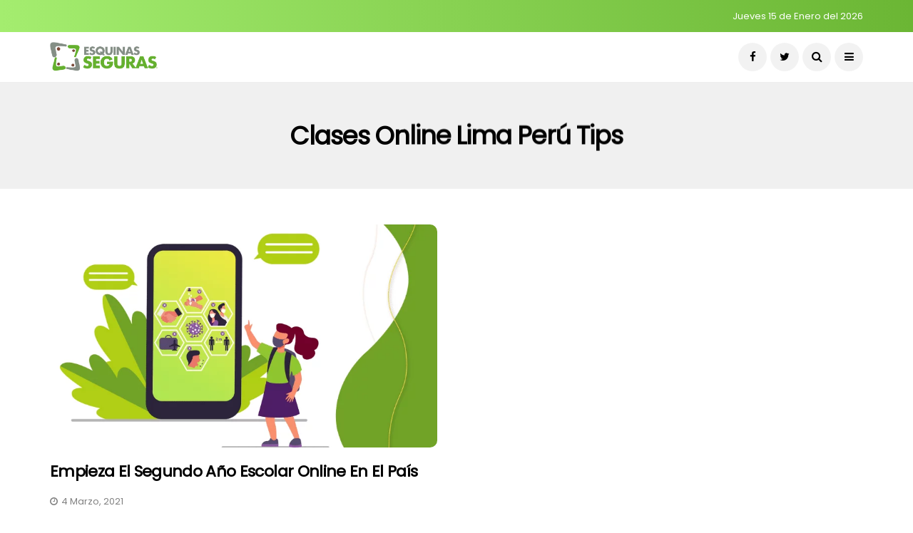

--- FILE ---
content_type: text/html; charset=UTF-8
request_url: https://esquinasseguras.com/tag/clases-online-lima-peru-tips/
body_size: 10863
content:
<!DOCTYPE html>
<!--[if IE 9 ]><html class="ie ie9" lang="es-PE"><![endif]-->
   <html lang="es-PE"><!-- Global site tag (gtag.js) - Google Analytics -->
<script async src="https://www.googletagmanager.com/gtag/js?id=UA-164905546-1"></script>
<script>
  window.dataLayer = window.dataLayer || [];
  function gtag(){dataLayer.push(arguments);}
  gtag('js', new Date());

  gtag('config', 'UA-164905546-1');
</script>

      <head><style>img.lazy{min-height:1px}</style><link rel="preload" href="https://esquinasseguras.com/wp-content/plugins/w3-total-cache/pub/js/lazyload.min.js" as="script">
         <meta charset="UTF-8">
         <meta name="viewport" content="width=device-width, initial-scale=1, maximum-scale=1">
                  
	<!-- This site is optimized with the Yoast SEO plugin v17.7.1 - https://yoast.com/wordpress/plugins/seo/ -->
	<title>clases online lima perú tips Archives | Esquinas Seguras</title>
	<meta name="description" content="esquinas seguras, telecomunicaciones, noticias de telecomunicaciones, noticias de salud , noticias de seguridad ciudadana" />
	<meta name="robots" content="index, follow, max-snippet:-1, max-image-preview:large, max-video-preview:-1" />
	<link rel="canonical" href="https://esquinasseguras.com/tag/clases-online-lima-peru-tips/" />
	<meta property="og:locale" content="es_ES" />
	<meta property="og:type" content="article" />
	<meta property="og:title" content="clases online lima perú tips Archives | Esquinas Seguras" />
	<meta property="og:description" content="esquinas seguras, telecomunicaciones, noticias de telecomunicaciones, noticias de salud , noticias de seguridad ciudadana" />
	<meta property="og:url" content="https://esquinasseguras.com/tag/clases-online-lima-peru-tips/" />
	<meta property="og:site_name" content="Esquinas Seguras" />
	<meta name="twitter:card" content="summary_large_image" />
	<meta name="twitter:site" content="@EsquinaSegura" />
	<script type="application/ld+json" class="yoast-schema-graph">{"@context":"https://schema.org","@graph":[{"@type":"Organization","@id":"https://esquinasseguras.com/#organization","name":"Esquinas Seguras","url":"https://esquinasseguras.com/","sameAs":["https://www.facebook.com/esquinassegurasperu/","https://twitter.com/EsquinaSegura"],"logo":{"@type":"ImageObject","@id":"https://esquinasseguras.com/#logo","inLanguage":"es-PE","url":"https://esquinasseguras.com/wp-content/webpc-passthru.php?src=http://esquinasseguras.com/wp-content/uploads/2019/12/logo_03.jpg&amp;nocache=1","contentUrl":"https://esquinasseguras.com/wp-content/webpc-passthru.php?src=http://esquinasseguras.com/wp-content/uploads/2019/12/logo_03.jpg&amp;nocache=1","width":529,"height":145,"caption":"Esquinas Seguras"},"image":{"@id":"https://esquinasseguras.com/#logo"}},{"@type":"WebSite","@id":"https://esquinasseguras.com/#website","url":"https://esquinasseguras.com/","name":"Esquinas Seguras","description":"\u00bfPor qu\u00e9 se mimetizan las antenas 5G?","publisher":{"@id":"https://esquinasseguras.com/#organization"},"potentialAction":[{"@type":"SearchAction","target":{"@type":"EntryPoint","urlTemplate":"https://esquinasseguras.com/?s={search_term_string}"},"query-input":"required name=search_term_string"}],"inLanguage":"es-PE"},{"@type":"CollectionPage","@id":"https://esquinasseguras.com/tag/clases-online-lima-peru-tips/#webpage","url":"https://esquinasseguras.com/tag/clases-online-lima-peru-tips/","name":"clases online lima per\u00fa tips Archives | Esquinas Seguras","isPartOf":{"@id":"https://esquinasseguras.com/#website"},"description":"esquinas seguras, telecomunicaciones, noticias de telecomunicaciones, noticias de salud , noticias de seguridad ciudadana","breadcrumb":{"@id":"https://esquinasseguras.com/tag/clases-online-lima-peru-tips/#breadcrumb"},"inLanguage":"es-PE","potentialAction":[{"@type":"ReadAction","target":["https://esquinasseguras.com/tag/clases-online-lima-peru-tips/"]}]},{"@type":"BreadcrumbList","@id":"https://esquinasseguras.com/tag/clases-online-lima-peru-tips/#breadcrumb","itemListElement":[{"@type":"ListItem","position":1,"name":"Home","item":"https://esquinasseguras.com/"},{"@type":"ListItem","position":2,"name":"clases online lima per\u00fa tips"}]}]}</script>
	<!-- / Yoast SEO plugin. -->


<link rel='dns-prefetch' href='//fonts.googleapis.com' />
<link rel='dns-prefetch' href='//s.w.org' />
<link rel="alternate" type="application/rss+xml" title="Esquinas Seguras &raquo; Feed" href="https://esquinasseguras.com/feed/" />
<link rel="alternate" type="application/rss+xml" title="Esquinas Seguras &raquo; Feed de comentarios" href="https://esquinasseguras.com/comments/feed/" />
<link rel="alternate" type="application/rss+xml" title="Esquinas Seguras &raquo; clases online lima perú tips Feed de etiquetas" href="https://esquinasseguras.com/tag/clases-online-lima-peru-tips/feed/" />
		<script type="text/javascript">
			window._wpemojiSettings = {"baseUrl":"https:\/\/s.w.org\/images\/core\/emoji\/13.0.1\/72x72\/","ext":".png","svgUrl":"https:\/\/s.w.org\/images\/core\/emoji\/13.0.1\/svg\/","svgExt":".svg","source":{"concatemoji":"https:\/\/esquinasseguras.com\/wp-includes\/js\/wp-emoji-release.min.js?ver=5.6"}};
			!function(e,a,t){var r,n,o,i,p=a.createElement("canvas"),s=p.getContext&&p.getContext("2d");function c(e,t){var a=String.fromCharCode;s.clearRect(0,0,p.width,p.height),s.fillText(a.apply(this,e),0,0);var r=p.toDataURL();return s.clearRect(0,0,p.width,p.height),s.fillText(a.apply(this,t),0,0),r===p.toDataURL()}function l(e){if(!s||!s.fillText)return!1;switch(s.textBaseline="top",s.font="600 32px Arial",e){case"flag":return!c([127987,65039,8205,9895,65039],[127987,65039,8203,9895,65039])&&(!c([55356,56826,55356,56819],[55356,56826,8203,55356,56819])&&!c([55356,57332,56128,56423,56128,56418,56128,56421,56128,56430,56128,56423,56128,56447],[55356,57332,8203,56128,56423,8203,56128,56418,8203,56128,56421,8203,56128,56430,8203,56128,56423,8203,56128,56447]));case"emoji":return!c([55357,56424,8205,55356,57212],[55357,56424,8203,55356,57212])}return!1}function d(e){var t=a.createElement("script");t.src=e,t.defer=t.type="text/javascript",a.getElementsByTagName("head")[0].appendChild(t)}for(i=Array("flag","emoji"),t.supports={everything:!0,everythingExceptFlag:!0},o=0;o<i.length;o++)t.supports[i[o]]=l(i[o]),t.supports.everything=t.supports.everything&&t.supports[i[o]],"flag"!==i[o]&&(t.supports.everythingExceptFlag=t.supports.everythingExceptFlag&&t.supports[i[o]]);t.supports.everythingExceptFlag=t.supports.everythingExceptFlag&&!t.supports.flag,t.DOMReady=!1,t.readyCallback=function(){t.DOMReady=!0},t.supports.everything||(n=function(){t.readyCallback()},a.addEventListener?(a.addEventListener("DOMContentLoaded",n,!1),e.addEventListener("load",n,!1)):(e.attachEvent("onload",n),a.attachEvent("onreadystatechange",function(){"complete"===a.readyState&&t.readyCallback()})),(r=t.source||{}).concatemoji?d(r.concatemoji):r.wpemoji&&r.twemoji&&(d(r.twemoji),d(r.wpemoji)))}(window,document,window._wpemojiSettings);
		</script>
		<style type="text/css">
img.wp-smiley,
img.emoji {
	display: inline !important;
	border: none !important;
	box-shadow: none !important;
	height: 1em !important;
	width: 1em !important;
	margin: 0 .07em !important;
	vertical-align: -0.1em !important;
	background: none !important;
	padding: 0 !important;
}
</style>
	<link rel="stylesheet" href="https://esquinasseguras.com/wp-content/cache/minify/85549.css" media="all" />



<link rel='stylesheet' id='disto_fonts_url-css'  href='//fonts.googleapis.com/css?display=swap&family=Poppins%3A%2C400%7CPoppins%3A%2C400%7CPoppins%3A%2C400%2C%2C400&#038;subset=latin%2Clatin-ext%2Ccyrillic%2Ccyrillic-ext%2Cgreek%2Cgreek-ext%2Cvietnamese&#038;ver=1.6' type='text/css' media='all' />
<link rel="stylesheet" href="https://esquinasseguras.com/wp-content/cache/minify/dc550.css" media="all" />

<style id='wphb-1-inline-css' type='text/css'>


.header_top_bar_wrapper {
    background: #a4ed6f !important;
    background-image: -webkit-linear-gradient(to right, #a4ed6f, #6bb634) !important;
    background-image: -moz-linear-gradient(to right, #a4ed6f, #6bb634) !important;
    background-image: -o-linear-gradient(to right, #a4ed6f, #6bb634) !important;
    background-image: linear-gradient(to right, #a4ed6f, #6bb634) !important;
}




.header_top_bar_wrapper .navigation_wrapper #jl_top_menu li a, .meta-category-small a, .item_slide_caption .post-meta.meta-main-img, .post-meta.meta-main-img, .post-meta-bot-in, .post-meta span, .single-post-meta-wrapper span, .comment time, .post_large_footer_meta, .blog_large_post_style .large_post_content .jelly_read_more_wrapper a, .love_post_view_header a, .header_date_display, .jl_continue_reading, .menu_post_feature .builder_cat_title_list_style li, .builder_cat_title_list_style li, .main_new_ticker_wrapper .post-date, .main_new_ticker_wrapper .news_ticker_title_style, .jl_rating_front .jl_rating_value, .pop_post_right_slider .headding_pop_post, .jl_main_right_number .jl_number_list, .jl_grid_more .jl_slider_readding, .page_builder_listpost.jelly_homepage_builder .jl_list_more a, .jl_s_slide_text_wrapper .banner-container .jl_ssider_more, .jl_post_meta .jl_author_img_w a, .jl_post_meta .post-date, .jl_large_builder.jelly_homepage_builder .jl_large_more, .feature-image-link.image_post .jl_small_list_num, .social-count-plus .count, .social-count-plus .label, .jl_instagram .instagram-pics + .clear a, .single-post-meta-wrapper .jm-post-like, #commentform #submit, .wpcf7-form-control.wpcf7-submit, .comment-reply-link, .comment-edit-link, .single_post_share_icons, .single_post_tag_layout li a{font-family: Poppins !important;}
#mainmenu > li > a, #content_nav .menu_moble_slide > li a, .header_layout_style3_custom .navigation_wrapper > ul > li > a, .header_magazine_full_screen .navigation_wrapper .jl_main_menu > li > a{font-family: Poppins !important;  font-size:15px !important; font-weight:600 !important; text-transform: capitalize !important; letter-spacing:  !important;}
#menu-footer-menu li a, .footer-bottom .footer-left-copyright, .navigation_wrapper #mainmenu.jl_main_menu > li li > a{font-family: Poppins !important;}

.content_single_page p, .single_section_content .post_content, .single_section_content .post_content p{font-size: 15px;}
body, p, .date_post_large_display, #search_block_top #search_query_top, .tagcloud a, .format-quote a p.quote_source, .blog_large_post_style .large_post_content .jelly_read_more_wrapper a, .blog_grid_post_style .jelly_read_more_wrapper a, .blog_list_post_style .jelly_read_more_wrapper a, .pagination-more div a,
.meta-category-small-builder a, .full-slider-wrapper .banner-carousel-item .banner-container .more_btn a, .single-item-slider .banner-carousel-item .banner-container .more_btn a{font-family:Poppins !important; font-weight: 400 !important;}
.single_section_content .post_content blockquote p{font-size: 23px !important;}
.wp-caption p.wp-caption-text{font-size: 14px !important;}
h1, h2, h3, h4, h5, h6, h1 a, h2 a, h3 a, h4 a, h5 a, h6 a, .postnav #prepost, .postnav  #nextpost, .bbp-forum-title, .single_post_arrow_content #prepost, .single_post_arrow_content #nextpost{font-weight: 700 !important; text-transform:capitalize !important; }
.footer_carousel .meta-comment, .item_slide_caption h1 a,  .tickerfloat, .box-1 .inside h3, .detailholder.medium h3, .feature-post-list .feature-post-title, .widget-title h2, .image-post-title, .grid.caption_header h3, ul.tabs li a, h1, h2, h3, h4, h5, h6, .carousel_title, .postnav a, .format-aside a p.aside_title, .date_post_large_display, .social-count-plus span,
.sf-top-menu li a, .large_continue_reading span, .single_post_arrow_content #prepost, .single_post_arrow_content #nextpost, .cfs_from_wrapper .cfs_form_title, .comment-meta .comment-author-name, .jl_recent_post_number > li .jl_list_bg_num, .jl_recent_post_number .meta-category-small-text a, .jl_hsubt, .single_post_entry_content .post_subtitle_text, blockquote p{font-family:Poppins !important;}   


.enable_footer_columns_dark, .enable_footer_copyright_dark{background: #696969 !important;}
.enable_footer_copyright_dark{border-top: 1px solid rgba(0,0,0,.1) !important;}
.enable_footer_columns_dark .widget_categories ul li, .widget_nav_menu ul li, .widget_pages ul li, .widget_categories ul li{border-bottom: 1px solid rgba(0,0,0,.1) !important;}


.navigation_wrapper #mainmenu.jl_main_menu > li li > a{ font-size:14px !important; font-weight:400 !important; letter-spacing:  !important; text-transform: capitalize !important;}
.cat-item-4 span{background:  !important;}.cat-item-80 span{background:  !important;}.cat-item-3 span{background:  !important;}.cat-item-2 span{background:  !important;}.cat-item-1 span{background:  !important;}
</style>
<script  src="https://esquinasseguras.com/wp-content/cache/minify/fffe2.js"></script>


<link rel="https://api.w.org/" href="https://esquinasseguras.com/wp-json/" /><link rel="alternate" type="application/json" href="https://esquinasseguras.com/wp-json/wp/v2/tags/150" /><link rel="EditURI" type="application/rsd+xml" title="RSD" href="https://esquinasseguras.com/xmlrpc.php?rsd" />
<link rel="wlwmanifest" type="application/wlwmanifest+xml" href="https://esquinasseguras.com/wp-includes/wlwmanifest.xml" /> 
<meta name="generator" content="WordPress 5.6" />
<meta property="fb:app_id" content="332664223792241" /><link rel="icon" href="https://esquinasseguras.com/wp-content/webpc-passthru.php?src=https://esquinasseguras.com/wp-content/uploads/2020/08/cropped-portada-08-2-32x32.png&amp;nocache=1" sizes="32x32" />
<link rel="icon" href="https://esquinasseguras.com/wp-content/webpc-passthru.php?src=https://esquinasseguras.com/wp-content/uploads/2020/08/cropped-portada-08-2-192x192.png&amp;nocache=1" sizes="192x192" />
<link rel="apple-touch-icon" href="https://esquinasseguras.com/wp-content/webpc-passthru.php?src=https://esquinasseguras.com/wp-content/uploads/2020/08/cropped-portada-08-2-180x180.png&amp;nocache=1" />
<meta name="msapplication-TileImage" content="https://esquinasseguras.com/wp-content/webpc-passthru.php?src=https://esquinasseguras.com/wp-content/uploads/2020/08/cropped-portada-08-2-270x270.png&amp;nocache=1" />
		<style type="text/css" id="wp-custom-css">
			.jl_current_title {
    display: block;
    display: none !important;
    background: rgba(255,255,255,.15) !important;
    color: #fff;
    height: 20px;
    line-height: 20px;
    padding: 0px 10px;
    -webkit-border-radius: 100px;
    -moz-border-radius: 100px;
    border-radius: 100px;
    margin-right: 10px;
}

.logo_small_wrapper img {
    max-height: 232px!important;
    width: 21vh;
    height: auto;
}
				.jelly_homepage_builder .large_post_content p, .jelly_homepage_builder .content_post_grid p{font-size: 16px;}

.image-post-thumb iframe {
    margin-bottom: 0px !important;
}
.jl_search_rel#wrapper_masonry{
    padding-top: 50px;
}
.footer-columns .cat-item.cat-item-8, .footer-columns .cat-item.cat-item-9{display: none;}
.social-count-plus .count:before{
    content: "2";

}
.social-count-plus .count:after{
    content: ".5k";

}

.wp-caption p.wp-caption-text{font-style: normal; letter-spacing: -0.03em; font-weight: 300 !important;font-size: 14px !important;}		

#pg-4932-1 {
    margin-bottom: 0!important;
}		</style>
		        	 <!-- end head -->
		  	<!-- Global site tag (gtag.js) - Google Analytics -->
			<script async src="https://www.googletagmanager.com/gtag/js?id=UA-160257754-1"></script>
			<script>
			  window.dataLayer = window.dataLayer || [];
			  function gtag(){dataLayer.push(arguments);}
			  gtag('js', new Date());

			  gtag('config', 'UA-160257754-1');
			</script>

		  <!-- Facebook Pixel Code -->
		  <script>
			  !function(f,b,e,v,n,t,s)
			  {if(f.fbq)return;n=f.fbq=function(){n.callMethod?
				  n.callMethod.apply(n,arguments):n.queue.push(arguments)};
			   if(!f._fbq)f._fbq=n;n.push=n;n.loaded=!0;n.version='2.0';
			   n.queue=[];t=b.createElement(e);t.async=!0;
			   t.src=v;s=b.getElementsByTagName(e)[0];
			   s.parentNode.insertBefore(t,s)}(window,document,'script',
											   'https://connect.facebook.net/en_US/fbevents.js');
			  fbq('init', '2705401679747064'); 
			  fbq('track', 'PageView');
		  </script>
		  <noscript>
			  <img class="lazy" height="1" width="1" 
				   src="data:image/svg+xml,%3Csvg%20xmlns='http://www.w3.org/2000/svg'%20viewBox='0%200%201%201'%3E%3C/svg%3E" data-src="https://www.facebook.com/tr?id=2705401679747064&ev=PageView
						&noscript=1"/>
		  </noscript>
		  <!-- End Facebook Pixel Code -->
      </head>
      <body class="archive tag tag-clases-online-lima-peru-tips tag-150 mobile_nav_class " itemscope="itemscope" itemtype="http://schema.org/WebPage">
         <div class="options_layout_wrapper jl_radius  jl_none_box_styles jl_border_radiuss">
         <div class="options_layout_container full_layout_enable_front">
         <!-- Start header -->
<header class="header-wraper jl_header_magazine_style two_header_top_style header_layout_style3_custom jl_cusdate_head">
    <div class="header_top_bar_wrapper ">
        <div class="container">
            <div class="row">
                <div class="col-md-12">
                    <div class="menu-primary-container navigation_wrapper">
                                            </div>

                                        <div class="jl_top_bar_right">
                        <span class="jl_current_title">ACTUALIZADO</span>Jueves 15 de Enero del 2026                    </div>
                                    </div>
            </div>
        </div>
    </div>

    <!-- Start Main menu -->
    <div class="jl_blank_nav"></div>
    <div id="menu_wrapper" class="menu_wrapper  jl_menu_sticky jl_stick ">        
        <div class="container">
            <div class="row">
                <div class="main_menu col-md-12">
                    <div class="logo_small_wrapper_table">
                        <div class="logo_small_wrapper">
                            <!-- begin logo -->
                            <a class="logo_link" href="https://esquinasseguras.com/">
                                                                                                <img class="lazy" src="data:image/svg+xml,%3Csvg%20xmlns='http://www.w3.org/2000/svg'%20viewBox='0%200%201%201'%3E%3C/svg%3E" data-src="https://esquinasseguras.com/wp-content/webpc-passthru.php?src=http://esquinasseguras.com/wp-content/uploads/2019/12/logo_03.jpg&amp;nocache=1" alt="¿Por qué se mimetizan las antenas 5G?" />
                                                            </a>
                            <!-- end logo -->
                        </div>
                        </div>

                    <!-- main menu -->
                    <div class="menu-primary-container navigation_wrapper">
                                                                    </div>

                    
                    <!-- end main menu -->
                    <div class="search_header_menu">
                        <div class="menu_mobile_icons"><i class="fa fa-bars"></i></div>
                        <div class="search_header_wrapper search_form_menu_personal_click"><i class="fa fa-search"></i></div>                        <div class="menu_mobile_share_wrapper">
                                                        <ul class="social_icon_header_top">
                                                                <li><a class="facebook" href="https://www.facebook.com/Esquinas-Seguras-105380140951575/?modal=admin_todo_tour" target="_blank"><i class="fa fa-facebook"></i></a></li>
                                                                                                                                                                                                                                                                                                                                <li><a class="twitter" href="https://twitter.com/EsquinaSegura" target="_blank"><i class="fa fa-twitter"></i></a></li>
                                                                                                                                                                                                                                                                                                                                                            </ul>
                                                    </div>
                    </div>

                </div>
            </div>
        </div>

    </div>

</header>
<!-- end header -->

         <div id="content_nav" class="jl_mobile_nav_wrapper">
            <div id="nav" class="jl_mobile_nav_inner">
               <div class="menu_mobile_icons mobile_close_icons closed_menu"><span class="jl_close_wapper"><span class="jl_close_1"></span><span class="jl_close_2"></span></span></div>
                                             <div id="categories-4" class="widget widget_categories"><div class="widget-title"><h2>Categorías</h2></div>
			<ul>
					<li class="cat-item cat-item-4"><a href="https://esquinasseguras.com/category/conectividad/">Conectividad</a> <span>34</span>
</li>
	<li class="cat-item cat-item-80"><a href="https://esquinasseguras.com/category/destacados/">Destacados</a> <span>4</span>
</li>
	<li class="cat-item cat-item-3"><a href="https://esquinasseguras.com/category/salud/">Salud</a> <span>10</span>
</li>
	<li class="cat-item cat-item-2"><a href="https://esquinasseguras.com/category/seguridad/">Seguridad</a> <span>27</span>
</li>
	<li class="cat-item cat-item-1"><a href="https://esquinasseguras.com/category/sin-categoria/">Sin categoría</a> <span>11</span>
</li>
			</ul>

			</div><div id="text-2" class="widget widget_text"><div class="widget-title"><h2>Contacto</h2></div>			<div class="textwidget"><p><a href="http://esquinasseguras.com/contacto/">Contactar</a></p>
</div>
		</div>            </div>
         </div>
         <div class="search_form_menu_personal">
            <div class="menu_mobile_large_close"><span class="jl_close_wapper search_form_menu_personal_click"><span class="jl_close_1"></span><span class="jl_close_2"></span></span></div>
            <form method="get" class="searchform_theme" action="https://esquinasseguras.com/">
    <input type="text" placeholder="Search..." value="" name="s" class="search_btn" />
    <button type="submit" class="button"><i class="fa fa-search"></i></button>
</form>         </div>
         <div class="mobile_menu_overlay"></div><div class="main_title_wrapper category_title_section jl_na_bg_title">
  <div class="container">
    <div class="row">
      <div class="col-md-12 main_title_col">
        <div class="jl_cat_mid_title"><h1 class="categories-title title">clases online lima perú tips</h1></div>      </div>
    </div>
  </div>
</div>
<div class="jl_post_loop_wrapper">
  <div class="container" id="wrapper_masonry">
    <div class="row">
      <div class="col-md-8 grid-sidebar" id="content">
        <div class="jl_wrapper_cat">
          <div id="content_masonry" class="pagination_infinite_style_cat 
            ">
<div class="box jl_grid_layout1 blog_grid_post_style post-5884 post type-post status-publish format-standard has-post-thumbnail hentry category-conectividad tag-ano-escolar-online tag-clases-online tag-clases-online-en-lima tag-clases-online-lima-peru-tips tag-colegio tag-colegio-seguro" data-aos="fade-up">
    <div class="post_grid_content_wrapper">
                <div class="image-post-thumb">
            <a href="https://esquinasseguras.com/2021/03/04/empieza-el-segundo-ano-escolar-online-en-el-pais/" class="link_image featured-thumbnail" title="Empieza el segundo año escolar online en el país ">
                <img width="780" height="450" src="data:image/svg+xml,%3Csvg%20xmlns='http://www.w3.org/2000/svg'%20viewBox='0%200%20780%20450'%3E%3C/svg%3E" data-src="https://esquinasseguras.com/wp-content/webpc-passthru.php?src=https://esquinasseguras.com/wp-content/uploads/2021/03/portada-regreso-a-clases-online-esquinas-seguras-clases-online-tips-780x450.png&amp;nocache=1" class="attachment-disto_large_feature_image size-disto_large_feature_image wp-post-image lazy" alt="recomendaciones para el regreso a clases esquinas seguras" />                <div class="background_over_image"></div>
            </a>
                                        
        </div>
                <div class="post-entry-content">
            <div class="post-entry-content-wrapper">
                <div class="large_post_content">                    
                    <h3 class="image-post-title"><a href="https://esquinasseguras.com/2021/03/04/empieza-el-segundo-ano-escolar-online-en-el-pais/">
                            Empieza el segundo año escolar online en el país </a></h3>
                    <span class="jl_post_meta" itemscope="" itemprop="author" itemtype="http://schema.org/Person"><span class="post-date"><i class="fa fa-clock-o"></i>4 Marzo, 2021</span></span></span>                </div>
            </div>
        </div>
    </div>
</div>          </div>
          <nav class="jellywp_pagination"></nav>        </div>
      </div>
      <div class="col-md-4" id="sidebar">
              </div>
    </div>
  </div>
</div>
<!-- end content -->
<!-- Start footer -->
<footer id="footer-container" class=" enable_footer_columns_dark">
        <div class="footer-columns">
        <div class="container">
            <div class="row">
                                <div class="col-md-6">
                    <div id="custom_html-2" class="widget_text widget widget_custom_html"><div class="textwidget custom-html-widget">
<div class="foot_colum">
	<img class="lazy" src="data:image/svg+xml,%3Csvg%20xmlns='http://www.w3.org/2000/svg'%20viewBox='0%200%201%201'%3E%3C/svg%3E" data-src="https://i.imgur.com/k7DRumk.png" alt="">
  <p>© Copyright 2019 Esquina Segura. Todos los derechos reservado Desarrollado por Esquinas Segura.</p>
</div>
</div></div>                </div>
                <div class="col-md-6">
                                    </div>
                            </div>
        </div>

    </div>
    
    <div class="footer-bottom enable_footer_copyright_dark">
        <div class="container">
            <div class="row bottom_footer_menu_text">
                <div class="col-md-6 footer-left-copyright">
                                    </div>
                <div class="col-md-6 footer-menu-bottom">
                                                        </div>
            </div>
        </div>
    </div>
</footer>
<!-- End footer -->
</div>
</div>
<div id="go-top"><a href="#go-top"><i class="fa fa-angle-up"></i></a></div>
		<script type="text/javascript">
		
(function( w ){
	"use strict";
	// rel=preload support test
	if( !w.loadCSS ){
		w.loadCSS = function(){};
	}
	// define on the loadCSS obj
	var rp = loadCSS.relpreload = {};
	// rel=preload feature support test
	// runs once and returns a function for compat purposes
	rp.support = (function(){
		var ret;
		try {
			ret = w.document.createElement( "link" ).relList.supports( "preload" );
		} catch (e) {
			ret = false;
		}
		return function(){
			return ret;
		};
	})();

	// if preload isn't supported, get an asynchronous load by using a non-matching media attribute
	// then change that media back to its intended value on load
	rp.bindMediaToggle = function( link ){
		// remember existing media attr for ultimate state, or default to 'all'
		var finalMedia = link.media || "all";

		function enableStylesheet(){
			// unbind listeners
			if( link.addEventListener ){
				link.removeEventListener( "load", enableStylesheet );
			} else if( link.attachEvent ){
				link.detachEvent( "onload", enableStylesheet );
			}
			link.setAttribute( "onload", null ); 
			link.media = finalMedia;
		}

		// bind load handlers to enable media
		if( link.addEventListener ){
			link.addEventListener( "load", enableStylesheet );
		} else if( link.attachEvent ){
			link.attachEvent( "onload", enableStylesheet );
		}

		// Set rel and non-applicable media type to start an async request
		// note: timeout allows this to happen async to let rendering continue in IE
		setTimeout(function(){
			link.rel = "stylesheet";
			link.media = "only x";
		});
		// also enable media after 3 seconds,
		// which will catch very old browsers (android 2.x, old firefox) that don't support onload on link
		setTimeout( enableStylesheet, 3000 );
	};

	// loop through link elements in DOM
	rp.poly = function(){
		// double check this to prevent external calls from running
		if( rp.support() ){
			return;
		}
		var links = w.document.getElementsByTagName( "link" );
		for( var i = 0; i < links.length; i++ ){
			var link = links[ i ];
			// qualify links to those with rel=preload and as=style attrs
			if( link.rel === "preload" && link.getAttribute( "as" ) === "style" && !link.getAttribute( "data-loadcss" ) ){
				// prevent rerunning on link
				link.setAttribute( "data-loadcss", true );
				// bind listeners to toggle media back
				rp.bindMediaToggle( link );
			}
		}
	};

	// if unsupported, run the polyfill
	if( !rp.support() ){
		// run once at least
		rp.poly();

		// rerun poly on an interval until onload
		var run = w.setInterval( rp.poly, 500 );
		if( w.addEventListener ){
			w.addEventListener( "load", function(){
				rp.poly();
				w.clearInterval( run );
			} );
		} else if( w.attachEvent ){
			w.attachEvent( "onload", function(){
				rp.poly();
				w.clearInterval( run );
			} );
		}
	}


	// commonjs
	if( typeof exports !== "undefined" ){
		exports.loadCSS = loadCSS;
	}
	else {
		w.loadCSS = loadCSS;
	}
}( typeof global !== "undefined" ? global : this ) );
		</script>
		
	  	<div id="fb-root"></div>
		<script 
			async defer crossorigin="anonymous" 
			src="https://connect.facebook.net/es_ES/sdk.js#xfbml=1&version=v12.0&amp;appId=332664223792241&autoLogAppEvents=1">
		</script>

	  	<script type="text/javascript">
jQuery(document).ready(function ($) {
"use strict";
    var resize_full_image = function() {
        $('.jl_full_screen_height').css({
            width: $(window).width(),
            height: $(window).height()
        });
    };
    $(window).on('resize', resize_full_image);
    resize_full_image();
});
</script>
<script type='text/javascript' id='disto_like_post-js-extra'>
/* <![CDATA[ */
var ajax_var = {"url":"https:\/\/esquinasseguras.com\/wp-admin\/admin-ajax.php","nonce":"f173e1e477"};
/* ]]> */
</script>









<script  src="https://esquinasseguras.com/wp-content/cache/minify/9d58a.js"></script>

<script>window.w3tc_lazyload=1,window.lazyLoadOptions={elements_selector:".lazy",callback_loaded:function(t){var e;try{e=new CustomEvent("w3tc_lazyload_loaded",{detail:{e:t}})}catch(a){(e=document.createEvent("CustomEvent")).initCustomEvent("w3tc_lazyload_loaded",!1,!1,{e:t})}window.dispatchEvent(e)}}</script><script  async src="https://esquinasseguras.com/wp-content/cache/minify/1615d.js"></script>
</body>

</html>

<!-- Page cached by LiteSpeed Cache 7.6.2 on 2026-01-15 11:40:28 -->
<!--
Performance optimized by W3 Total Cache. Learn more: https://www.boldgrid.com/w3-total-cache/

Object Caching 23/119 objects using Disk
Content Delivery Network via N/A
Lazy Loading
Minimizado usando Disk

Served from: esquinasseguras.com @ 2026-01-15 11:40:28 by W3 Total Cache
-->

--- FILE ---
content_type: text/css
request_url: https://esquinasseguras.com/wp-content/cache/minify/dc550.css
body_size: 121151
content:

/*!
 * Bootstrap v3.3.6 (http://getbootstrap.com)
 * Copyright 2011-2015 Twitter, Inc.
 * Licensed under MIT (https://github.com/twbs/bootstrap/blob/master/LICENSE)
 */

/*! normalize.css v3.0.3 | MIT License | github.com/necolas/normalize.css */
html{font-family:sans-serif;-webkit-text-size-adjust:100%;-ms-text-size-adjust:100%}body{margin:0}article,aside,details,figcaption,figure,footer,header,hgroup,main,menu,nav,section,summary{display:block}audio,canvas,progress,video{display:inline-block;vertical-align:baseline}audio:not([controls]){display:none;height:0}[hidden],template{display:none}a{background-color:transparent}a:active,a:hover{outline:0}abbr[title]{border-bottom:1px dotted}b,strong{font-weight:700}dfn{font-style:italic}h1{margin:.67em 0;font-size:2em}mark{color:#000;background:#ff0}small{font-size:80%}sub,sup{position:relative;font-size:75%;line-height:0;vertical-align:baseline}sup{top:-.5em}sub{bottom:-.25em}img{border:0}svg:not(:root){overflow:hidden}figure{margin:1em
40px}hr{height:0;-webkit-box-sizing:content-box;-moz-box-sizing:content-box;box-sizing:content-box}pre{overflow:auto}code,kbd,pre,samp{font-family:monospace,monospace;font-size:1em}button,input,optgroup,select,textarea{margin:0;font:inherit;color:inherit}button{overflow:visible}button,select{text-transform:none}button,html input[type=button],input[type=reset],input[type=submit]{-webkit-appearance:button;cursor:pointer}button[disabled],html input[disabled]{cursor:default}button::-moz-focus-inner,input::-moz-focus-inner{padding:0;border:0}input{line-height:normal}input[type=checkbox],input[type=radio]{-webkit-box-sizing:border-box;-moz-box-sizing:border-box;box-sizing:border-box;padding:0}input[type=number]::-webkit-inner-spin-button,input[type=number]::-webkit-outer-spin-button{height:auto}input[type=search]{-webkit-box-sizing:content-box;-moz-box-sizing:content-box;box-sizing:content-box;-webkit-appearance:textfield}input[type=search]::-webkit-search-cancel-button,input[type=search]::-webkit-search-decoration{-webkit-appearance:none}fieldset{padding:.35em .625em .75em;margin:0
2px;border:1px
solid silver}legend{padding:0;border:0}textarea{overflow:auto}optgroup{font-weight:700}table{border-spacing:0;border-collapse:collapse}td,th{padding:5px
7px;border:1px
solid #e1e1e1;border-right:0;border-left:0}
/*! Source: https://github.com/h5bp/html5-boilerplate/blob/master/src/css/main.css */
@media
print{*,:after,:before{color:#000!important;text-shadow:none!important;background:0 0!important;-webkit-box-shadow:none!important;box-shadow:none!important}a,a:visited{text-decoration:underline}a[href]:after{content:" (" attr(href) ")"}abbr[title]:after{content:" (" attr(title) ")"}a[href^="#"]:after,a[href^="javascript:"]:after{content:""}blockquote,pre{border:1px
solid #999;page-break-inside:avoid}thead{display:table-header-group}img,tr{page-break-inside:avoid}img{max-width:100%!important}h2,h3,p{orphans:3;widows:3}h2,h3{page-break-after:avoid}.navbar{display:none}.btn>.caret,.dropup>.btn>.caret{border-top-color:#000!important}.label{border:1px
solid #000}.table{border-collapse:collapse!important}.table td,.table
th{background-color:#fff!important}.table-bordered td,.table-bordered
th{border:1px
solid #ddd!important}}.glyphicon{position:relative;top:1px;display:inline-block;font-family:'Glyphicons Halflings';font-style:normal;font-weight:400;line-height:1;-webkit-font-smoothing:antialiased;-moz-osx-font-smoothing:grayscale}.glyphicon-asterisk:before{content:"\002a"}.glyphicon-plus:before{content:"\002b"}.glyphicon-eur:before,.glyphicon-euro:before{content:"\20ac"}.glyphicon-minus:before{content:"\2212"}.glyphicon-cloud:before{content:"\2601"}.glyphicon-envelope:before{content:"\2709"}.glyphicon-pencil:before{content:"\270f"}.glyphicon-glass:before{content:"\e001"}.glyphicon-music:before{content:"\e002"}.glyphicon-search:before{content:"\e003"}.glyphicon-heart:before{content:"\e005"}.glyphicon-star:before{content:"\e006"}.glyphicon-star-empty:before{content:"\e007"}.glyphicon-user:before{content:"\e008"}.glyphicon-film:before{content:"\e009"}.glyphicon-th-large:before{content:"\e010"}.glyphicon-th:before{content:"\e011"}.glyphicon-th-list:before{content:"\e012"}.glyphicon-ok:before{content:"\e013"}.glyphicon-remove:before{content:"\e014"}.glyphicon-zoom-in:before{content:"\e015"}.glyphicon-zoom-out:before{content:"\e016"}.glyphicon-off:before{content:"\e017"}.glyphicon-signal:before{content:"\e018"}.glyphicon-cog:before{content:"\e019"}.glyphicon-trash:before{content:"\e020"}.glyphicon-home:before{content:"\e021"}.glyphicon-file:before{content:"\e022"}.glyphicon-time:before{content:"\e023"}.glyphicon-road:before{content:"\e024"}.glyphicon-download-alt:before{content:"\e025"}.glyphicon-download:before{content:"\e026"}.glyphicon-upload:before{content:"\e027"}.glyphicon-inbox:before{content:"\e028"}.glyphicon-play-circle:before{content:"\e029"}.glyphicon-repeat:before{content:"\e030"}.glyphicon-refresh:before{content:"\e031"}.glyphicon-list-alt:before{content:"\e032"}.glyphicon-lock:before{content:"\e033"}.glyphicon-flag:before{content:"\e034"}.glyphicon-headphones:before{content:"\e035"}.glyphicon-volume-off:before{content:"\e036"}.glyphicon-volume-down:before{content:"\e037"}.glyphicon-volume-up:before{content:"\e038"}.glyphicon-qrcode:before{content:"\e039"}.glyphicon-barcode:before{content:"\e040"}.glyphicon-tag:before{content:"\e041"}.glyphicon-tags:before{content:"\e042"}.glyphicon-book:before{content:"\e043"}.glyphicon-bookmark:before{content:"\e044"}.glyphicon-print:before{content:"\e045"}.glyphicon-camera:before{content:"\e046"}.glyphicon-font:before{content:"\e047"}.glyphicon-bold:before{content:"\e048"}.glyphicon-italic:before{content:"\e049"}.glyphicon-text-height:before{content:"\e050"}.glyphicon-text-width:before{content:"\e051"}.glyphicon-align-left:before{content:"\e052"}.glyphicon-align-center:before{content:"\e053"}.glyphicon-align-right:before{content:"\e054"}.glyphicon-align-justify:before{content:"\e055"}.glyphicon-list:before{content:"\e056"}.glyphicon-indent-left:before{content:"\e057"}.glyphicon-indent-right:before{content:"\e058"}.glyphicon-facetime-video:before{content:"\e059"}.glyphicon-picture:before{content:"\e060"}.glyphicon-map-marker:before{content:"\e062"}.glyphicon-adjust:before{content:"\e063"}.glyphicon-tint:before{content:"\e064"}.glyphicon-edit:before{content:"\e065"}.glyphicon-share:before{content:"\e066"}.glyphicon-check:before{content:"\e067"}.glyphicon-move:before{content:"\e068"}.glyphicon-step-backward:before{content:"\e069"}.glyphicon-fast-backward:before{content:"\e070"}.glyphicon-backward:before{content:"\e071"}.glyphicon-play:before{content:"\e072"}.glyphicon-pause:before{content:"\e073"}.glyphicon-stop:before{content:"\e074"}.glyphicon-forward:before{content:"\e075"}.glyphicon-fast-forward:before{content:"\e076"}.glyphicon-step-forward:before{content:"\e077"}.glyphicon-eject:before{content:"\e078"}.glyphicon-chevron-left:before{content:"\e079"}.glyphicon-chevron-right:before{content:"\e080"}.glyphicon-plus-sign:before{content:"\e081"}.glyphicon-minus-sign:before{content:"\e082"}.glyphicon-remove-sign:before{content:"\e083"}.glyphicon-ok-sign:before{content:"\e084"}.glyphicon-question-sign:before{content:"\e085"}.glyphicon-info-sign:before{content:"\e086"}.glyphicon-screenshot:before{content:"\e087"}.glyphicon-remove-circle:before{content:"\e088"}.glyphicon-ok-circle:before{content:"\e089"}.glyphicon-ban-circle:before{content:"\e090"}.glyphicon-arrow-left:before{content:"\e091"}.glyphicon-arrow-right:before{content:"\e092"}.glyphicon-arrow-up:before{content:"\e093"}.glyphicon-arrow-down:before{content:"\e094"}.glyphicon-share-alt:before{content:"\e095"}.glyphicon-resize-full:before{content:"\e096"}.glyphicon-resize-small:before{content:"\e097"}.glyphicon-exclamation-sign:before{content:"\e101"}.glyphicon-gift:before{content:"\e102"}.glyphicon-leaf:before{content:"\e103"}.glyphicon-fire:before{content:"\e104"}.glyphicon-eye-open:before{content:"\e105"}.glyphicon-eye-close:before{content:"\e106"}.glyphicon-warning-sign:before{content:"\e107"}.glyphicon-plane:before{content:"\e108"}.glyphicon-calendar:before{content:"\e109"}.glyphicon-random:before{content:"\e110"}.glyphicon-comment:before{content:"\e111"}.glyphicon-magnet:before{content:"\e112"}.glyphicon-chevron-up:before{content:"\e113"}.glyphicon-chevron-down:before{content:"\e114"}.glyphicon-retweet:before{content:"\e115"}.glyphicon-shopping-cart:before{content:"\e116"}.glyphicon-folder-close:before{content:"\e117"}.glyphicon-folder-open:before{content:"\e118"}.glyphicon-resize-vertical:before{content:"\e119"}.glyphicon-resize-horizontal:before{content:"\e120"}.glyphicon-hdd:before{content:"\e121"}.glyphicon-bullhorn:before{content:"\e122"}.glyphicon-bell:before{content:"\e123"}.glyphicon-certificate:before{content:"\e124"}.glyphicon-thumbs-up:before{content:"\e125"}.glyphicon-thumbs-down:before{content:"\e126"}.glyphicon-hand-right:before{content:"\e127"}.glyphicon-hand-left:before{content:"\e128"}.glyphicon-hand-up:before{content:"\e129"}.glyphicon-hand-down:before{content:"\e130"}.glyphicon-circle-arrow-right:before{content:"\e131"}.glyphicon-circle-arrow-left:before{content:"\e132"}.glyphicon-circle-arrow-up:before{content:"\e133"}.glyphicon-circle-arrow-down:before{content:"\e134"}.glyphicon-globe:before{content:"\e135"}.glyphicon-wrench:before{content:"\e136"}.glyphicon-tasks:before{content:"\e137"}.glyphicon-filter:before{content:"\e138"}.glyphicon-briefcase:before{content:"\e139"}.glyphicon-fullscreen:before{content:"\e140"}.glyphicon-dashboard:before{content:"\e141"}.glyphicon-paperclip:before{content:"\e142"}.glyphicon-heart-empty:before{content:"\e143"}.glyphicon-link:before{content:"\e144"}.glyphicon-phone:before{content:"\e145"}.glyphicon-pushpin:before{content:"\e146"}.glyphicon-usd:before{content:"\e148"}.glyphicon-gbp:before{content:"\e149"}.glyphicon-sort:before{content:"\e150"}.glyphicon-sort-by-alphabet:before{content:"\e151"}.glyphicon-sort-by-alphabet-alt:before{content:"\e152"}.glyphicon-sort-by-order:before{content:"\e153"}.glyphicon-sort-by-order-alt:before{content:"\e154"}.glyphicon-sort-by-attributes:before{content:"\e155"}.glyphicon-sort-by-attributes-alt:before{content:"\e156"}.glyphicon-unchecked:before{content:"\e157"}.glyphicon-expand:before{content:"\e158"}.glyphicon-collapse-down:before{content:"\e159"}.glyphicon-collapse-up:before{content:"\e160"}.glyphicon-log-in:before{content:"\e161"}.glyphicon-flash:before{content:"\e162"}.glyphicon-log-out:before{content:"\e163"}.glyphicon-new-window:before{content:"\e164"}.glyphicon-record:before{content:"\e165"}.glyphicon-save:before{content:"\e166"}.glyphicon-open:before{content:"\e167"}.glyphicon-saved:before{content:"\e168"}.glyphicon-import:before{content:"\e169"}.glyphicon-export:before{content:"\e170"}.glyphicon-send:before{content:"\e171"}.glyphicon-floppy-disk:before{content:"\e172"}.glyphicon-floppy-saved:before{content:"\e173"}.glyphicon-floppy-remove:before{content:"\e174"}.glyphicon-floppy-save:before{content:"\e175"}.glyphicon-floppy-open:before{content:"\e176"}.glyphicon-credit-card:before{content:"\e177"}.glyphicon-transfer:before{content:"\e178"}.glyphicon-cutlery:before{content:"\e179"}.glyphicon-header:before{content:"\e180"}.glyphicon-compressed:before{content:"\e181"}.glyphicon-earphone:before{content:"\e182"}.glyphicon-phone-alt:before{content:"\e183"}.glyphicon-tower:before{content:"\e184"}.glyphicon-stats:before{content:"\e185"}.glyphicon-sd-video:before{content:"\e186"}.glyphicon-hd-video:before{content:"\e187"}.glyphicon-subtitles:before{content:"\e188"}.glyphicon-sound-stereo:before{content:"\e189"}.glyphicon-sound-dolby:before{content:"\e190"}.glyphicon-sound-5-1:before{content:"\e191"}.glyphicon-sound-6-1:before{content:"\e192"}.glyphicon-sound-7-1:before{content:"\e193"}.glyphicon-copyright-mark:before{content:"\e194"}.glyphicon-registration-mark:before{content:"\e195"}.glyphicon-cloud-download:before{content:"\e197"}.glyphicon-cloud-upload:before{content:"\e198"}.glyphicon-tree-conifer:before{content:"\e199"}.glyphicon-tree-deciduous:before{content:"\e200"}.glyphicon-cd:before{content:"\e201"}.glyphicon-save-file:before{content:"\e202"}.glyphicon-open-file:before{content:"\e203"}.glyphicon-level-up:before{content:"\e204"}.glyphicon-copy:before{content:"\e205"}.glyphicon-paste:before{content:"\e206"}.glyphicon-alert:before{content:"\e209"}.glyphicon-equalizer:before{content:"\e210"}.glyphicon-king:before{content:"\e211"}.glyphicon-queen:before{content:"\e212"}.glyphicon-pawn:before{content:"\e213"}.glyphicon-bishop:before{content:"\e214"}.glyphicon-knight:before{content:"\e215"}.glyphicon-baby-formula:before{content:"\e216"}.glyphicon-tent:before{content:"\26fa"}.glyphicon-blackboard:before{content:"\e218"}.glyphicon-bed:before{content:"\e219"}.glyphicon-apple:before{content:"\f8ff"}.glyphicon-erase:before{content:"\e221"}.glyphicon-hourglass:before{content:"\231b"}.glyphicon-lamp:before{content:"\e223"}.glyphicon-duplicate:before{content:"\e224"}.glyphicon-piggy-bank:before{content:"\e225"}.glyphicon-scissors:before{content:"\e226"}.glyphicon-bitcoin:before{content:"\e227"}.glyphicon-btc:before{content:"\e227"}.glyphicon-xbt:before{content:"\e227"}.glyphicon-yen:before{content:"\00a5"}.glyphicon-jpy:before{content:"\00a5"}.glyphicon-ruble:before{content:"\20bd"}.glyphicon-rub:before{content:"\20bd"}.glyphicon-scale:before{content:"\e230"}.glyphicon-ice-lolly:before{content:"\e231"}.glyphicon-ice-lolly-tasted:before{content:"\e232"}.glyphicon-education:before{content:"\e233"}.glyphicon-option-horizontal:before{content:"\e234"}.glyphicon-option-vertical:before{content:"\e235"}.glyphicon-menu-hamburger:before{content:"\e236"}.glyphicon-modal-window:before{content:"\e237"}.glyphicon-oil:before{content:"\e238"}.glyphicon-grain:before{content:"\e239"}.glyphicon-sunglasses:before{content:"\e240"}.glyphicon-text-size:before{content:"\e241"}.glyphicon-text-color:before{content:"\e242"}.glyphicon-text-background:before{content:"\e243"}.glyphicon-object-align-top:before{content:"\e244"}.glyphicon-object-align-bottom:before{content:"\e245"}.glyphicon-object-align-horizontal:before{content:"\e246"}.glyphicon-object-align-left:before{content:"\e247"}.glyphicon-object-align-vertical:before{content:"\e248"}.glyphicon-object-align-right:before{content:"\e249"}.glyphicon-triangle-right:before{content:"\e250"}.glyphicon-triangle-left:before{content:"\e251"}.glyphicon-triangle-bottom:before{content:"\e252"}.glyphicon-triangle-top:before{content:"\e253"}.glyphicon-console:before{content:"\e254"}.glyphicon-superscript:before{content:"\e255"}.glyphicon-subscript:before{content:"\e256"}.glyphicon-menu-left:before{content:"\e257"}.glyphicon-menu-right:before{content:"\e258"}.glyphicon-menu-down:before{content:"\e259"}.glyphicon-menu-up:before{content:"\e260"}*{-webkit-box-sizing:border-box;-moz-box-sizing:border-box;box-sizing:border-box}:after,:before{-webkit-box-sizing:border-box;-moz-box-sizing:border-box;box-sizing:border-box}html{font-size:10px;-webkit-tap-highlight-color:transparent}body{font-size:14px;line-height:1.42857143;color:#333;background-color:#fff}button,input,select,textarea{font-family:inherit;font-size:inherit;line-height:inherit}a{color:#222;text-decoration:none}a:focus,a:hover{color:#222;text-decoration:underline}a:focus{outline:thin dotted;outline:5px
auto -webkit-focus-ring-color;outline-offset:-2px}figure{margin:0}img{vertical-align:middle}.carousel-inner>.item>a>img,.carousel-inner>.item>img,.img-responsive,.thumbnail a>img,.thumbnail>img{display:block;max-width:100%;height:auto}.img-rounded{border-radius:6px}.img-thumbnail{display:inline-block;max-width:100%;height:auto;padding:4px;line-height:1.42857143;background-color:#fff;border:1px
solid #ddd;border-radius:4px;-webkit-transition:all .2s ease-in-out;-o-transition:all .2s ease-in-out;transition:all .2s ease-in-out}.img-circle{border-radius:50%}hr{margin-top:20px;margin-bottom:20px;border:0;border-top:1px solid #eee}.sr-only{position:absolute;width:1px;height:1px;padding:0;margin:-1px;overflow:hidden;clip:rect(0,0,0,0);border:0}.sr-only-focusable:active,.sr-only-focusable:focus{position:static;width:auto;height:auto;margin:0;overflow:visible;clip:auto}[role=button]{cursor:pointer}.h1,.h2,.h3,.h4,.h5,.h6,h1,h2,h3,h4,h5,h6{font-family:inherit;font-weight:500;line-height:1.1;color:inherit}.h1 .small,.h1 small,.h2 .small,.h2 small,.h3 .small,.h3 small,.h4 .small,.h4 small,.h5 .small,.h5 small,.h6 .small,.h6 small,h1 .small,h1 small,h2 .small,h2 small,h3 .small,h3 small,h4 .small,h4 small,h5 .small,h5 small,h6 .small,h6
small{font-weight:400;line-height:1;color:#777}.h1,.h2,.h3,h1,h2,h3{margin-top:20px;margin-bottom:10px}.h1 .small,.h1 small,.h2 .small,.h2 small,.h3 .small,.h3 small,h1 .small,h1 small,h2 .small,h2 small,h3 .small,h3
small{font-size:65%}.h4,.h5,.h6,h4,h5,h6{margin-top:10px;margin-bottom:10px}.h4 .small,.h4 small,.h5 .small,.h5 small,.h6 .small,.h6 small,h4 .small,h4 small,h5 .small,h5 small,h6 .small,h6
small{font-size:75%}.h1,h1{font-size:36px}.h2,h2{font-size:30px}.h3,h3{font-size:24px}.h4,h4{font-size:18px}.h5,h5{font-size:14px}.h6,h6{font-size:12px}p{margin:0
0 10px}.lead{margin-bottom:20px;font-size:16px;font-weight:300;line-height:1.4}@media (min-width:768px){.lead{font-size:21px}}.small,small{font-size:85%}.mark,mark{padding:.2em;background-color:#fcf8e3}.text-left{text-align:left}.text-right{text-align:right}.text-center{text-align:center}.text-justify{text-align:justify}.text-nowrap{white-space:nowrap}.text-lowercase{text-transform:lowercase}.text-uppercase{text-transform:uppercase}.text-capitalize{text-transform:capitalize}.text-muted{color:#777}.text-primary{color:#337ab7}a.text-primary:focus,a.text-primary:hover{color:#286090}.text-success{color:#3c763d}a.text-success:focus,a.text-success:hover{color:#2b542c}.text-info{color:#31708f}a.text-info:focus,a.text-info:hover{color:#245269}.text-warning{color:#8a6d3b}a.text-warning:focus,a.text-warning:hover{color:#66512c}.text-danger{color:#a94442}a.text-danger:focus,a.text-danger:hover{color:#843534}.bg-primary{color:#fff;background-color:#337ab7}a.bg-primary:focus,a.bg-primary:hover{background-color:#286090}.bg-success{background-color:#dff0d8}a.bg-success:focus,a.bg-success:hover{background-color:#c1e2b3}.bg-info{background-color:#d9edf7}a.bg-info:focus,a.bg-info:hover{background-color:#afd9ee}.bg-warning{background-color:#fcf8e3}a.bg-warning:focus,a.bg-warning:hover{background-color:#f7ecb5}.bg-danger{background-color:#f2dede}a.bg-danger:focus,a.bg-danger:hover{background-color:#e4b9b9}.page-header{padding-bottom:9px;margin:40px
0 20px;border-bottom:1px solid #eee}ol,ul{margin-top:0;margin-bottom:10px}ol ol,ol ul,ul ol,ul
ul{margin-bottom:0}.list-unstyled{padding-left:0;list-style:none}.list-inline{padding-left:0;margin-left:-5px;list-style:none}.list-inline>li{display:inline-block;padding-right:5px;padding-left:5px}dl{margin-top:0;margin-bottom:20px}dd,dt{line-height:1.42857143}dt{font-weight:700}dd{margin-left:0}@media (min-width:768px){.dl-horizontal
dt{float:left;width:160px;overflow:hidden;clear:left;text-align:right;text-overflow:ellipsis;white-space:nowrap}.dl-horizontal
dd{margin-left:180px}}abbr[data-original-title],abbr[title]{cursor:help;border-bottom:1px dotted #777}.initialism{font-size:90%;text-transform:uppercase}blockquote{padding:10px
20px;margin:0
0 20px;font-size:17.5px;border-left:5px solid #eee}blockquote ol:last-child,blockquote p:last-child,blockquote ul:last-child{margin-bottom:0}blockquote .small,blockquote footer,blockquote
small{display:block;font-size:80%;line-height:1.42857143;color:#777}blockquote .small:before,blockquote footer:before,blockquote small:before{content:'\2014 \00A0'}.blockquote-reverse,blockquote.pull-right{padding-right:15px;padding-left:0;text-align:right;border-right:5px solid #eee;border-left:0}.blockquote-reverse .small:before,.blockquote-reverse footer:before,.blockquote-reverse small:before,blockquote.pull-right .small:before,blockquote.pull-right footer:before,blockquote.pull-right small:before{content:''}.blockquote-reverse .small:after,.blockquote-reverse footer:after,.blockquote-reverse small:after,blockquote.pull-right .small:after,blockquote.pull-right footer:after,blockquote.pull-right small:after{content:'\00A0 \2014'}address{margin-bottom:20px;font-style:normal;line-height:1.42857143}code,kbd,pre,samp{font-family:Menlo,Monaco,Consolas,"Courier New",monospace}code{padding:2px
4px;font-size:90%;color:#c7254e;background-color:#f9f2f4;border-radius:4px}kbd{padding:2px
4px;font-size:90%;color:#fff;background-color:#333;border-radius:3px;-webkit-box-shadow:inset 0 -1px 0 rgba(0,0,0,.25);box-shadow:inset 0 -1px 0 rgba(0,0,0,.25)}kbd
kbd{padding:0;font-size:100%;font-weight:700;-webkit-box-shadow:none;box-shadow:none}pre{display:block;padding:9.5px;margin:0
0 10px;font-size:13px;line-height:1.42857143;color:#333;word-break:break-all;word-wrap:break-word;background-color:#f5f5f5;border:1px
solid #ccc;border-radius:4px}pre
code{padding:0;font-size:inherit;color:inherit;white-space:pre-wrap;background-color:transparent;border-radius:0}.pre-scrollable{max-height:340px;overflow-y:scroll}.container{padding-right:15px;padding-left:15px;margin-right:auto;margin-left:auto}@media (min-width:768px){.container{width:750px}}@media (min-width:992px){.container{width:970px}}@media (min-width:1200px){.container{width:1200px}}.container-fluid{padding-right:15px;padding-left:15px;margin-right:auto;margin-left:auto}.row{margin-right:-15px;margin-left:-15px}.col-lg-1,.col-lg-10,.col-lg-11,.col-lg-12,.col-lg-2,.col-lg-3,.col-lg-4,.col-lg-5,.col-lg-6,.col-lg-7,.col-lg-8,.col-lg-9,.col-md-1,.col-md-10,.col-md-11,.col-md-12,.col-md-2,.col-md-3,.col-md-4,.col-md-5,.col-md-6,.col-md-7,.col-md-8,.col-md-9,.col-sm-1,.col-sm-10,.col-sm-11,.col-sm-12,.col-sm-2,.col-sm-3,.col-sm-4,.col-sm-5,.col-sm-6,.col-sm-7,.col-sm-8,.col-sm-9,.col-xs-1,.col-xs-10,.col-xs-11,.col-xs-12,.col-xs-2,.col-xs-3,.col-xs-4,.col-xs-5,.col-xs-6,.col-xs-7,.col-xs-8,.col-xs-9{position:relative;min-height:1px;padding-right:15px;padding-left:15px}.col-xs-1,.col-xs-10,.col-xs-11,.col-xs-12,.col-xs-2,.col-xs-3,.col-xs-4,.col-xs-5,.col-xs-6,.col-xs-7,.col-xs-8,.col-xs-9{float:left}.col-xs-12{width:100%}.col-xs-11{width:91.66666667%}.col-xs-10{width:83.33333333%}.col-xs-9{width:75%}.col-xs-8{width:66.66666667%}.col-xs-7{width:58.33333333%}.col-xs-6{width:50%}.col-xs-5{width:41.66666667%}.col-xs-4{width:33.33333333%}.col-xs-3{width:25%}.col-xs-2{width:16.66666667%}.col-xs-1{width:8.33333333%}.col-xs-pull-12{right:100%}.col-xs-pull-11{right:91.66666667%}.col-xs-pull-10{right:83.33333333%}.col-xs-pull-9{right:75%}.col-xs-pull-8{right:66.66666667%}.col-xs-pull-7{right:58.33333333%}.col-xs-pull-6{right:50%}.col-xs-pull-5{right:41.66666667%}.col-xs-pull-4{right:33.33333333%}.col-xs-pull-3{right:25%}.col-xs-pull-2{right:16.66666667%}.col-xs-pull-1{right:8.33333333%}.col-xs-pull-0{right:auto}.col-xs-push-12{left:100%}.col-xs-push-11{left:91.66666667%}.col-xs-push-10{left:83.33333333%}.col-xs-push-9{left:75%}.col-xs-push-8{left:66.66666667%}.col-xs-push-7{left:58.33333333%}.col-xs-push-6{left:50%}.col-xs-push-5{left:41.66666667%}.col-xs-push-4{left:33.33333333%}.col-xs-push-3{left:25%}.col-xs-push-2{left:16.66666667%}.col-xs-push-1{left:8.33333333%}.col-xs-push-0{left:auto}.col-xs-offset-12{margin-left:100%}.col-xs-offset-11{margin-left:91.66666667%}.col-xs-offset-10{margin-left:83.33333333%}.col-xs-offset-9{margin-left:75%}.col-xs-offset-8{margin-left:66.66666667%}.col-xs-offset-7{margin-left:58.33333333%}.col-xs-offset-6{margin-left:50%}.col-xs-offset-5{margin-left:41.66666667%}.col-xs-offset-4{margin-left:33.33333333%}.col-xs-offset-3{margin-left:25%}.col-xs-offset-2{margin-left:16.66666667%}.col-xs-offset-1{margin-left:8.33333333%}.col-xs-offset-0{margin-left:0}@media (min-width:768px){.col-sm-1,.col-sm-10,.col-sm-11,.col-sm-12,.col-sm-2,.col-sm-3,.col-sm-4,.col-sm-5,.col-sm-6,.col-sm-7,.col-sm-8,.col-sm-9{float:left}.col-sm-12{width:100%}.col-sm-11{width:91.66666667%}.col-sm-10{width:83.33333333%}.col-sm-9{width:75%}.col-sm-8{width:66.66666667%}.col-sm-7{width:58.33333333%}.col-sm-6{width:50%}.col-sm-5{width:41.66666667%}.col-sm-4{width:33.33333333%}.col-sm-3{width:25%}.col-sm-2{width:16.66666667%}.col-sm-1{width:8.33333333%}.col-sm-pull-12{right:100%}.col-sm-pull-11{right:91.66666667%}.col-sm-pull-10{right:83.33333333%}.col-sm-pull-9{right:75%}.col-sm-pull-8{right:66.66666667%}.col-sm-pull-7{right:58.33333333%}.col-sm-pull-6{right:50%}.col-sm-pull-5{right:41.66666667%}.col-sm-pull-4{right:33.33333333%}.col-sm-pull-3{right:25%}.col-sm-pull-2{right:16.66666667%}.col-sm-pull-1{right:8.33333333%}.col-sm-pull-0{right:auto}.col-sm-push-12{left:100%}.col-sm-push-11{left:91.66666667%}.col-sm-push-10{left:83.33333333%}.col-sm-push-9{left:75%}.col-sm-push-8{left:66.66666667%}.col-sm-push-7{left:58.33333333%}.col-sm-push-6{left:50%}.col-sm-push-5{left:41.66666667%}.col-sm-push-4{left:33.33333333%}.col-sm-push-3{left:25%}.col-sm-push-2{left:16.66666667%}.col-sm-push-1{left:8.33333333%}.col-sm-push-0{left:auto}.col-sm-offset-12{margin-left:100%}.col-sm-offset-11{margin-left:91.66666667%}.col-sm-offset-10{margin-left:83.33333333%}.col-sm-offset-9{margin-left:75%}.col-sm-offset-8{margin-left:66.66666667%}.col-sm-offset-7{margin-left:58.33333333%}.col-sm-offset-6{margin-left:50%}.col-sm-offset-5{margin-left:41.66666667%}.col-sm-offset-4{margin-left:33.33333333%}.col-sm-offset-3{margin-left:25%}.col-sm-offset-2{margin-left:16.66666667%}.col-sm-offset-1{margin-left:8.33333333%}.col-sm-offset-0{margin-left:0}}@media (min-width:992px){.col-md-1,.col-md-10,.col-md-11,.col-md-12,.col-md-2,.col-md-3,.col-md-4,.col-md-5,.col-md-6,.col-md-7,.col-md-8,.col-md-9{float:left}.col-md-12{width:100%}.col-md-11{width:91.66666667%}.col-md-10{width:83.33333333%}.col-md-9{width:75%}.col-md-8{width:66.66666667%}.col-md-7{width:58.33333333%}.col-md-6{width:50%}.col-md-5{width:41.66666667%}.col-md-4{width:33.33333333%}.col-md-3{width:25%}.col-md-2{width:16.66666667%}.col-md-1{width:8.33333333%}.col-md-pull-12{right:100%}.col-md-pull-11{right:91.66666667%}.col-md-pull-10{right:83.33333333%}.col-md-pull-9{right:75%}.col-md-pull-8{right:66.66666667%}.col-md-pull-7{right:58.33333333%}.col-md-pull-6{right:50%}.col-md-pull-5{right:41.66666667%}.col-md-pull-4{right:33.33333333%}.col-md-pull-3{right:25%}.col-md-pull-2{right:16.66666667%}.col-md-pull-1{right:8.33333333%}.col-md-pull-0{right:auto}.col-md-push-12{left:100%}.col-md-push-11{left:91.66666667%}.col-md-push-10{left:83.33333333%}.col-md-push-9{left:75%}.col-md-push-8{left:66.66666667%}.col-md-push-7{left:58.33333333%}.col-md-push-6{left:50%}.col-md-push-5{left:41.66666667%}.col-md-push-4{left:33.33333333%}.col-md-push-3{left:25%}.col-md-push-2{left:16.66666667%}.col-md-push-1{left:8.33333333%}.col-md-push-0{left:auto}.col-md-offset-12{margin-left:100%}.col-md-offset-11{margin-left:91.66666667%}.col-md-offset-10{margin-left:83.33333333%}.col-md-offset-9{margin-left:75%}.col-md-offset-8{margin-left:66.66666667%}.col-md-offset-7{margin-left:58.33333333%}.col-md-offset-6{margin-left:50%}.col-md-offset-5{margin-left:41.66666667%}.col-md-offset-4{margin-left:33.33333333%}.col-md-offset-3{margin-left:25%}.col-md-offset-2{margin-left:16.66666667%}.col-md-offset-1{margin-left:8.33333333%}.col-md-offset-0{margin-left:0}}@media (min-width:1200px){.col-lg-1,.col-lg-10,.col-lg-11,.col-lg-12,.col-lg-2,.col-lg-3,.col-lg-4,.col-lg-5,.col-lg-6,.col-lg-7,.col-lg-8,.col-lg-9{float:left}.col-lg-12{width:100%}.col-lg-11{width:91.66666667%}.col-lg-10{width:83.33333333%}.col-lg-9{width:75%}.col-lg-8{width:66.66666667%}.col-lg-7{width:58.33333333%}.col-lg-6{width:50%}.col-lg-5{width:41.66666667%}.col-lg-4{width:33.33333333%}.col-lg-3{width:25%}.col-lg-2{width:16.66666667%}.col-lg-1{width:8.33333333%}.col-lg-pull-12{right:100%}.col-lg-pull-11{right:91.66666667%}.col-lg-pull-10{right:83.33333333%}.col-lg-pull-9{right:75%}.col-lg-pull-8{right:66.66666667%}.col-lg-pull-7{right:58.33333333%}.col-lg-pull-6{right:50%}.col-lg-pull-5{right:41.66666667%}.col-lg-pull-4{right:33.33333333%}.col-lg-pull-3{right:25%}.col-lg-pull-2{right:16.66666667%}.col-lg-pull-1{right:8.33333333%}.col-lg-pull-0{right:auto}.col-lg-push-12{left:100%}.col-lg-push-11{left:91.66666667%}.col-lg-push-10{left:83.33333333%}.col-lg-push-9{left:75%}.col-lg-push-8{left:66.66666667%}.col-lg-push-7{left:58.33333333%}.col-lg-push-6{left:50%}.col-lg-push-5{left:41.66666667%}.col-lg-push-4{left:33.33333333%}.col-lg-push-3{left:25%}.col-lg-push-2{left:16.66666667%}.col-lg-push-1{left:8.33333333%}.col-lg-push-0{left:auto}.col-lg-offset-12{margin-left:100%}.col-lg-offset-11{margin-left:91.66666667%}.col-lg-offset-10{margin-left:83.33333333%}.col-lg-offset-9{margin-left:75%}.col-lg-offset-8{margin-left:66.66666667%}.col-lg-offset-7{margin-left:58.33333333%}.col-lg-offset-6{margin-left:50%}.col-lg-offset-5{margin-left:41.66666667%}.col-lg-offset-4{margin-left:33.33333333%}.col-lg-offset-3{margin-left:25%}.col-lg-offset-2{margin-left:16.66666667%}.col-lg-offset-1{margin-left:8.33333333%}.col-lg-offset-0{margin-left:0}}table{background-color:transparent}caption{padding-top:8px;padding-bottom:8px;color:#777;text-align:left}th{text-align:left}.table{width:100%;max-width:100%;margin-bottom:20px}.table>tbody>tr>td,.table>tbody>tr>th,.table>tfoot>tr>td,.table>tfoot>tr>th,.table>thead>tr>td,.table>thead>tr>th{padding:8px;line-height:1.42857143;vertical-align:top;border-top:1px solid #ddd}.table>thead>tr>th{vertical-align:bottom;border-bottom:2px solid #ddd}.table>caption+thead>tr:first-child>td,.table>caption+thead>tr:first-child>th,.table>colgroup+thead>tr:first-child>td,.table>colgroup+thead>tr:first-child>th,.table>thead:first-child>tr:first-child>td,.table>thead:first-child>tr:first-child>th{border-top:0}.table>tbody+tbody{border-top:2px solid #ddd}.table
.table{background-color:#fff}.table-condensed>tbody>tr>td,.table-condensed>tbody>tr>th,.table-condensed>tfoot>tr>td,.table-condensed>tfoot>tr>th,.table-condensed>thead>tr>td,.table-condensed>thead>tr>th{padding:5px}.table-bordered{border:1px
solid #ddd}.table-bordered>tbody>tr>td,.table-bordered>tbody>tr>th,.table-bordered>tfoot>tr>td,.table-bordered>tfoot>tr>th,.table-bordered>thead>tr>td,.table-bordered>thead>tr>th{border:1px
solid #ddd}.table-bordered>thead>tr>td,.table-bordered>thead>tr>th{border-bottom-width:2px}.table-striped>tbody>tr:nth-of-type(odd){background-color:#f9f9f9}.table-hover>tbody>tr:hover{background-color:#f5f5f5}table col[class*=col-]{position:static;display:table-column;float:none}table td[class*=col-],table th[class*=col-]{position:static;display:table-cell;float:none}.table>tbody>tr.active>td,.table>tbody>tr.active>th,.table>tbody>tr>td.active,.table>tbody>tr>th.active,.table>tfoot>tr.active>td,.table>tfoot>tr.active>th,.table>tfoot>tr>td.active,.table>tfoot>tr>th.active,.table>thead>tr.active>td,.table>thead>tr.active>th,.table>thead>tr>td.active,.table>thead>tr>th.active{background-color:#f5f5f5}.table-hover>tbody>tr.active:hover>td,.table-hover>tbody>tr.active:hover>th,.table-hover>tbody>tr:hover>.active,.table-hover>tbody>tr>td.active:hover,.table-hover>tbody>tr>th.active:hover{background-color:#e8e8e8}.table>tbody>tr.success>td,.table>tbody>tr.success>th,.table>tbody>tr>td.success,.table>tbody>tr>th.success,.table>tfoot>tr.success>td,.table>tfoot>tr.success>th,.table>tfoot>tr>td.success,.table>tfoot>tr>th.success,.table>thead>tr.success>td,.table>thead>tr.success>th,.table>thead>tr>td.success,.table>thead>tr>th.success{background-color:#dff0d8}.table-hover>tbody>tr.success:hover>td,.table-hover>tbody>tr.success:hover>th,.table-hover>tbody>tr:hover>.success,.table-hover>tbody>tr>td.success:hover,.table-hover>tbody>tr>th.success:hover{background-color:#d0e9c6}.table>tbody>tr.info>td,.table>tbody>tr.info>th,.table>tbody>tr>td.info,.table>tbody>tr>th.info,.table>tfoot>tr.info>td,.table>tfoot>tr.info>th,.table>tfoot>tr>td.info,.table>tfoot>tr>th.info,.table>thead>tr.info>td,.table>thead>tr.info>th,.table>thead>tr>td.info,.table>thead>tr>th.info{background-color:#d9edf7}.table-hover>tbody>tr.info:hover>td,.table-hover>tbody>tr.info:hover>th,.table-hover>tbody>tr:hover>.info,.table-hover>tbody>tr>td.info:hover,.table-hover>tbody>tr>th.info:hover{background-color:#c4e3f3}.table>tbody>tr.warning>td,.table>tbody>tr.warning>th,.table>tbody>tr>td.warning,.table>tbody>tr>th.warning,.table>tfoot>tr.warning>td,.table>tfoot>tr.warning>th,.table>tfoot>tr>td.warning,.table>tfoot>tr>th.warning,.table>thead>tr.warning>td,.table>thead>tr.warning>th,.table>thead>tr>td.warning,.table>thead>tr>th.warning{background-color:#fcf8e3}.table-hover>tbody>tr.warning:hover>td,.table-hover>tbody>tr.warning:hover>th,.table-hover>tbody>tr:hover>.warning,.table-hover>tbody>tr>td.warning:hover,.table-hover>tbody>tr>th.warning:hover{background-color:#faf2cc}.table>tbody>tr.danger>td,.table>tbody>tr.danger>th,.table>tbody>tr>td.danger,.table>tbody>tr>th.danger,.table>tfoot>tr.danger>td,.table>tfoot>tr.danger>th,.table>tfoot>tr>td.danger,.table>tfoot>tr>th.danger,.table>thead>tr.danger>td,.table>thead>tr.danger>th,.table>thead>tr>td.danger,.table>thead>tr>th.danger{background-color:#f2dede}.table-hover>tbody>tr.danger:hover>td,.table-hover>tbody>tr.danger:hover>th,.table-hover>tbody>tr:hover>.danger,.table-hover>tbody>tr>td.danger:hover,.table-hover>tbody>tr>th.danger:hover{background-color:#ebcccc}.table-responsive{min-height:.01%;overflow-x:auto}@media screen and (max-width:767px){.table-responsive{width:100%;margin-bottom:15px;overflow-y:hidden;-ms-overflow-style:-ms-autohiding-scrollbar;border:1px
solid #ddd}.table-responsive>.table{margin-bottom:0}.table-responsive>.table>tbody>tr>td,.table-responsive>.table>tbody>tr>th,.table-responsive>.table>tfoot>tr>td,.table-responsive>.table>tfoot>tr>th,.table-responsive>.table>thead>tr>td,.table-responsive>.table>thead>tr>th{white-space:nowrap}.table-responsive>.table-bordered{border:0}.table-responsive>.table-bordered>tbody>tr>td:first-child,.table-responsive>.table-bordered>tbody>tr>th:first-child,.table-responsive>.table-bordered>tfoot>tr>td:first-child,.table-responsive>.table-bordered>tfoot>tr>th:first-child,.table-responsive>.table-bordered>thead>tr>td:first-child,.table-responsive>.table-bordered>thead>tr>th:first-child{border-left:0}.table-responsive>.table-bordered>tbody>tr>td:last-child,.table-responsive>.table-bordered>tbody>tr>th:last-child,.table-responsive>.table-bordered>tfoot>tr>td:last-child,.table-responsive>.table-bordered>tfoot>tr>th:last-child,.table-responsive>.table-bordered>thead>tr>td:last-child,.table-responsive>.table-bordered>thead>tr>th:last-child{border-right:0}.table-responsive>.table-bordered>tbody>tr:last-child>td,.table-responsive>.table-bordered>tbody>tr:last-child>th,.table-responsive>.table-bordered>tfoot>tr:last-child>td,.table-responsive>.table-bordered>tfoot>tr:last-child>th{border-bottom:0}}fieldset{min-width:0;padding:0;margin:0;border:0}legend{display:block;width:100%;padding:0;margin-bottom:20px;font-size:21px;line-height:inherit;color:#333;border:0;border-bottom:1px solid #e5e5e5}label{display:inline-block;max-width:100%;margin-bottom:5px;font-weight:700}input[type=search]{-webkit-box-sizing:border-box;-moz-box-sizing:border-box;box-sizing:border-box}input[type=checkbox],input[type=radio]{margin:4px
0 0;line-height:normal}input[type=file]{display:block}input[type=range]{display:block;width:100%}select[multiple],select[size]{height:auto}input[type=checkbox]:focus,input[type=file]:focus,input[type=radio]:focus{outline:thin dotted;outline:5px
auto -webkit-focus-ring-color;outline-offset:-2px}output{display:block;padding-top:7px;font-size:14px;line-height:1.42857143;color:#555}.form-control{display:block;width:100%;height:34px;padding:6px
12px;font-size:14px;line-height:1.42857143;color:#555;background-color:#fff;background-image:none;border:1px
solid #ccc;border-radius:4px;-webkit-box-shadow:inset 0 1px 1px rgba(0,0,0,.075);box-shadow:inset 0 1px 1px rgba(0,0,0,.075);-webkit-transition:border-color ease-in-out .15s,-webkit-box-shadow ease-in-out .15s;-o-transition:border-color ease-in-out .15s,box-shadow ease-in-out .15s;transition:border-color ease-in-out .15s,box-shadow ease-in-out .15s}.form-control:focus{border-color:#66afe9;outline:0;-webkit-box-shadow:inset 0 1px 1px rgba(0,0,0,.075),0 0 8px rgba(102,175,233,.6);box-shadow:inset 0 1px 1px rgba(0,0,0,.075),0 0 8px rgba(102,175,233,.6)}.form-control::-moz-placeholder{color:#999;opacity:1}.form-control:-ms-input-placeholder{color:#999}.form-control::-webkit-input-placeholder{color:#999}.form-control::-ms-expand{background-color:transparent;border:0}.form-control[disabled],.form-control[readonly],fieldset[disabled] .form-control{background-color:#eee;opacity:1}.form-control[disabled],fieldset[disabled] .form-control{cursor:not-allowed}textarea.form-control{height:auto}input[type=search]{-webkit-appearance:none}@media screen and (-webkit-min-device-pixel-ratio:0){input[type=date].form-control,input[type=datetime-local].form-control,input[type=month].form-control,input[type=time].form-control{line-height:34px}.input-group-sm input[type=date],.input-group-sm input[type=datetime-local],.input-group-sm input[type=month],.input-group-sm input[type=time],input[type=date].input-sm,input[type=datetime-local].input-sm,input[type=month].input-sm,input[type=time].input-sm{line-height:30px}.input-group-lg input[type=date],.input-group-lg input[type=datetime-local],.input-group-lg input[type=month],.input-group-lg input[type=time],input[type=date].input-lg,input[type=datetime-local].input-lg,input[type=month].input-lg,input[type=time].input-lg{line-height:46px}}.form-group{margin-bottom:15px}.checkbox,.radio{position:relative;display:block;margin-top:10px;margin-bottom:10px}.checkbox label,.radio
label{min-height:20px;padding-left:20px;margin-bottom:0;font-weight:400;cursor:pointer}.checkbox input[type=checkbox],.checkbox-inline input[type=checkbox],.radio input[type=radio],.radio-inline input[type=radio]{position:absolute;margin-left:-20px}.checkbox+.checkbox,.radio+.radio{margin-top:-5px}.checkbox-inline,.radio-inline{position:relative;display:inline-block;padding-left:20px;margin-bottom:0;font-weight:400;vertical-align:middle;cursor:pointer}.checkbox-inline+.checkbox-inline,.radio-inline+.radio-inline{margin-top:0;margin-left:10px}fieldset[disabled] input[type=checkbox],fieldset[disabled] input[type=radio],input[type=checkbox].disabled,input[type=checkbox][disabled],input[type=radio].disabled,input[type=radio][disabled]{cursor:not-allowed}.checkbox-inline.disabled,.radio-inline.disabled,fieldset[disabled] .checkbox-inline,fieldset[disabled] .radio-inline{cursor:not-allowed}.checkbox.disabled label,.radio.disabled label,fieldset[disabled] .checkbox label,fieldset[disabled] .radio
label{cursor:not-allowed}.form-control-static{min-height:34px;padding-top:7px;padding-bottom:7px;margin-bottom:0}.form-control-static.input-lg,.form-control-static.input-sm{padding-right:0;padding-left:0}.input-sm{height:30px;padding:5px
10px;font-size:12px;line-height:1.5;border-radius:3px}select.input-sm{height:30px;line-height:30px}select[multiple].input-sm,textarea.input-sm{height:auto}.form-group-sm .form-control{height:30px;padding:5px
10px;font-size:12px;line-height:1.5;border-radius:3px}.form-group-sm select.form-control{height:30px;line-height:30px}.form-group-sm select[multiple].form-control,.form-group-sm textarea.form-control{height:auto}.form-group-sm .form-control-static{height:30px;min-height:32px;padding:6px
10px;font-size:12px;line-height:1.5}.input-lg{height:46px;padding:10px
16px;font-size:18px;line-height:1.3333333;border-radius:6px}select.input-lg{height:46px;line-height:46px}select[multiple].input-lg,textarea.input-lg{height:auto}.form-group-lg .form-control{height:46px;padding:10px
16px;font-size:18px;line-height:1.3333333;border-radius:6px}.form-group-lg select.form-control{height:46px;line-height:46px}.form-group-lg select[multiple].form-control,.form-group-lg textarea.form-control{height:auto}.form-group-lg .form-control-static{height:46px;min-height:38px;padding:11px
16px;font-size:18px;line-height:1.3333333}.has-feedback{position:relative}.has-feedback .form-control{padding-right:42.5px}.form-control-feedback{position:absolute;top:0;right:0;z-index:2;display:block;width:34px;height:34px;line-height:34px;text-align:center;pointer-events:none}.form-group-lg .form-control+.form-control-feedback,.input-group-lg+.form-control-feedback,.input-lg+.form-control-feedback{width:46px;height:46px;line-height:46px}.form-group-sm .form-control+.form-control-feedback,.input-group-sm+.form-control-feedback,.input-sm+.form-control-feedback{width:30px;height:30px;line-height:30px}.has-success .checkbox,.has-success .checkbox-inline,.has-success .control-label,.has-success .help-block,.has-success .radio,.has-success .radio-inline,.has-success.checkbox label,.has-success.checkbox-inline label,.has-success.radio label,.has-success.radio-inline
label{color:#3c763d}.has-success .form-control{border-color:#3c763d;-webkit-box-shadow:inset 0 1px 1px rgba(0,0,0,.075);box-shadow:inset 0 1px 1px rgba(0,0,0,.075)}.has-success .form-control:focus{border-color:#2b542c;-webkit-box-shadow:inset 0 1px 1px rgba(0,0,0,.075),0 0 6px #67b168;box-shadow:inset 0 1px 1px rgba(0,0,0,.075),0 0 6px #67b168}.has-success .input-group-addon{color:#3c763d;background-color:#dff0d8;border-color:#3c763d}.has-success .form-control-feedback{color:#3c763d}.has-warning .checkbox,.has-warning .checkbox-inline,.has-warning .control-label,.has-warning .help-block,.has-warning .radio,.has-warning .radio-inline,.has-warning.checkbox label,.has-warning.checkbox-inline label,.has-warning.radio label,.has-warning.radio-inline
label{color:#8a6d3b}.has-warning .form-control{border-color:#8a6d3b;-webkit-box-shadow:inset 0 1px 1px rgba(0,0,0,.075);box-shadow:inset 0 1px 1px rgba(0,0,0,.075)}.has-warning .form-control:focus{border-color:#66512c;-webkit-box-shadow:inset 0 1px 1px rgba(0,0,0,.075),0 0 6px #c0a16b;box-shadow:inset 0 1px 1px rgba(0,0,0,.075),0 0 6px #c0a16b}.has-warning .input-group-addon{color:#8a6d3b;background-color:#fcf8e3;border-color:#8a6d3b}.has-warning .form-control-feedback{color:#8a6d3b}.has-error .checkbox,.has-error .checkbox-inline,.has-error .control-label,.has-error .help-block,.has-error .radio,.has-error .radio-inline,.has-error.checkbox label,.has-error.checkbox-inline label,.has-error.radio label,.has-error.radio-inline
label{color:#a94442}.has-error .form-control{border-color:#a94442;-webkit-box-shadow:inset 0 1px 1px rgba(0,0,0,.075);box-shadow:inset 0 1px 1px rgba(0,0,0,.075)}.has-error .form-control:focus{border-color:#843534;-webkit-box-shadow:inset 0 1px 1px rgba(0,0,0,.075),0 0 6px #ce8483;box-shadow:inset 0 1px 1px rgba(0,0,0,.075),0 0 6px #ce8483}.has-error .input-group-addon{color:#a94442;background-color:#f2dede;border-color:#a94442}.has-error .form-control-feedback{color:#a94442}.has-feedback label~.form-control-feedback{top:25px}.has-feedback label.sr-only~.form-control-feedback{top:0}.help-block{display:block;margin-top:5px;margin-bottom:10px;color:#737373}@media (min-width:768px){.form-inline .form-group{display:inline-block;margin-bottom:0;vertical-align:middle}.form-inline .form-control{display:inline-block;width:auto;vertical-align:middle}.form-inline .form-control-static{display:inline-block}.form-inline .input-group{display:inline-table;vertical-align:middle}.form-inline .input-group .form-control,.form-inline .input-group .input-group-addon,.form-inline .input-group .input-group-btn{width:auto}.form-inline .input-group>.form-control{width:100%}.form-inline .control-label{margin-bottom:0;vertical-align:middle}.form-inline .checkbox,.form-inline
.radio{display:inline-block;margin-top:0;margin-bottom:0;vertical-align:middle}.form-inline .checkbox label,.form-inline .radio
label{padding-left:0}.form-inline .checkbox input[type=checkbox],.form-inline .radio input[type=radio]{position:relative;margin-left:0}.form-inline .has-feedback .form-control-feedback{top:0}}.form-horizontal .checkbox,.form-horizontal .checkbox-inline,.form-horizontal .radio,.form-horizontal .radio-inline{padding-top:7px;margin-top:0;margin-bottom:0}.form-horizontal .checkbox,.form-horizontal
.radio{min-height:27px}.form-horizontal .form-group{margin-right:-15px;margin-left:-15px}@media (min-width:768px){.form-horizontal .control-label{padding-top:7px;margin-bottom:0;text-align:right}}.form-horizontal .has-feedback .form-control-feedback{right:15px}@media (min-width:768px){.form-horizontal .form-group-lg .control-label{padding-top:11px;font-size:18px}}@media (min-width:768px){.form-horizontal .form-group-sm .control-label{padding-top:6px;font-size:12px}}.btn{display:inline-block;padding:6px
12px;margin-bottom:0;font-size:14px;font-weight:400;line-height:1.42857143;text-align:center;white-space:nowrap;vertical-align:middle;-ms-touch-action:manipulation;touch-action:manipulation;cursor:pointer;-webkit-user-select:none;-moz-user-select:none;-ms-user-select:none;user-select:none;background-image:none;border:1px
solid transparent;border-radius:4px}.btn.active.focus,.btn.active:focus,.btn.focus,.btn:active.focus,.btn:active:focus,.btn:focus{outline:thin dotted;outline:5px
auto -webkit-focus-ring-color;outline-offset:-2px}.btn.focus,.btn:focus,.btn:hover{color:#333;text-decoration:none}.btn.active,.btn:active{background-image:none;outline:0;-webkit-box-shadow:inset 0 3px 5px rgba(0,0,0,.125);box-shadow:inset 0 3px 5px rgba(0,0,0,.125)}.btn.disabled,.btn[disabled],fieldset[disabled] .btn{cursor:not-allowed;-webkit-box-shadow:none;box-shadow:none;opacity:.65}a.btn.disabled,fieldset[disabled] a.btn{pointer-events:none}.btn-default{color:#333;background-color:#fff;border-color:#ccc}.btn-default.focus,.btn-default:focus{color:#333;background-color:#e6e6e6;border-color:#8c8c8c}.btn-default:hover{color:#333;background-color:#e6e6e6;border-color:#adadad}.btn-default.active,.btn-default:active,.open>.dropdown-toggle.btn-default{color:#333;background-color:#e6e6e6;border-color:#adadad}.btn-default.active.focus,.btn-default.active:focus,.btn-default.active:hover,.btn-default:active.focus,.btn-default:active:focus,.btn-default:active:hover,.open>.dropdown-toggle.btn-default.focus,.open>.dropdown-toggle.btn-default:focus,.open>.dropdown-toggle.btn-default:hover{color:#333;background-color:#d4d4d4;border-color:#8c8c8c}.btn-default.active,.btn-default:active,.open>.dropdown-toggle.btn-default{background-image:none}.btn-default.disabled.focus,.btn-default.disabled:focus,.btn-default.disabled:hover,.btn-default[disabled].focus,.btn-default[disabled]:focus,.btn-default[disabled]:hover,fieldset[disabled] .btn-default.focus,fieldset[disabled] .btn-default:focus,fieldset[disabled] .btn-default:hover{background-color:#fff;border-color:#ccc}.btn-default
.badge{color:#fff;background-color:#333}.btn-primary{color:#fff;background-color:#337ab7;border-color:#2e6da4}.btn-primary.focus,.btn-primary:focus{color:#fff;background-color:#286090;border-color:#122b40}.btn-primary:hover{color:#fff;background-color:#286090;border-color:#204d74}.btn-primary.active,.btn-primary:active,.open>.dropdown-toggle.btn-primary{color:#fff;background-color:#286090;border-color:#204d74}.btn-primary.active.focus,.btn-primary.active:focus,.btn-primary.active:hover,.btn-primary:active.focus,.btn-primary:active:focus,.btn-primary:active:hover,.open>.dropdown-toggle.btn-primary.focus,.open>.dropdown-toggle.btn-primary:focus,.open>.dropdown-toggle.btn-primary:hover{color:#fff;background-color:#204d74;border-color:#122b40}.btn-primary.active,.btn-primary:active,.open>.dropdown-toggle.btn-primary{background-image:none}.btn-primary.disabled.focus,.btn-primary.disabled:focus,.btn-primary.disabled:hover,.btn-primary[disabled].focus,.btn-primary[disabled]:focus,.btn-primary[disabled]:hover,fieldset[disabled] .btn-primary.focus,fieldset[disabled] .btn-primary:focus,fieldset[disabled] .btn-primary:hover{background-color:#337ab7;border-color:#2e6da4}.btn-primary
.badge{color:#337ab7;background-color:#fff}.btn-success{color:#fff;background-color:#5cb85c;border-color:#4cae4c}.btn-success.focus,.btn-success:focus{color:#fff;background-color:#449d44;border-color:#255625}.btn-success:hover{color:#fff;background-color:#449d44;border-color:#398439}.btn-success.active,.btn-success:active,.open>.dropdown-toggle.btn-success{color:#fff;background-color:#449d44;border-color:#398439}.btn-success.active.focus,.btn-success.active:focus,.btn-success.active:hover,.btn-success:active.focus,.btn-success:active:focus,.btn-success:active:hover,.open>.dropdown-toggle.btn-success.focus,.open>.dropdown-toggle.btn-success:focus,.open>.dropdown-toggle.btn-success:hover{color:#fff;background-color:#398439;border-color:#255625}.btn-success.active,.btn-success:active,.open>.dropdown-toggle.btn-success{background-image:none}.btn-success.disabled.focus,.btn-success.disabled:focus,.btn-success.disabled:hover,.btn-success[disabled].focus,.btn-success[disabled]:focus,.btn-success[disabled]:hover,fieldset[disabled] .btn-success.focus,fieldset[disabled] .btn-success:focus,fieldset[disabled] .btn-success:hover{background-color:#5cb85c;border-color:#4cae4c}.btn-success
.badge{color:#5cb85c;background-color:#fff}.btn-info{color:#fff;background-color:#5bc0de;border-color:#46b8da}.btn-info.focus,.btn-info:focus{color:#fff;background-color:#31b0d5;border-color:#1b6d85}.btn-info:hover{color:#fff;background-color:#31b0d5;border-color:#269abc}.btn-info.active,.btn-info:active,.open>.dropdown-toggle.btn-info{color:#fff;background-color:#31b0d5;border-color:#269abc}.btn-info.active.focus,.btn-info.active:focus,.btn-info.active:hover,.btn-info:active.focus,.btn-info:active:focus,.btn-info:active:hover,.open>.dropdown-toggle.btn-info.focus,.open>.dropdown-toggle.btn-info:focus,.open>.dropdown-toggle.btn-info:hover{color:#fff;background-color:#269abc;border-color:#1b6d85}.btn-info.active,.btn-info:active,.open>.dropdown-toggle.btn-info{background-image:none}.btn-info.disabled.focus,.btn-info.disabled:focus,.btn-info.disabled:hover,.btn-info[disabled].focus,.btn-info[disabled]:focus,.btn-info[disabled]:hover,fieldset[disabled] .btn-info.focus,fieldset[disabled] .btn-info:focus,fieldset[disabled] .btn-info:hover{background-color:#5bc0de;border-color:#46b8da}.btn-info
.badge{color:#5bc0de;background-color:#fff}.btn-warning{color:#fff;background-color:#f0ad4e;border-color:#eea236}.btn-warning.focus,.btn-warning:focus{color:#fff;background-color:#ec971f;border-color:#985f0d}.btn-warning:hover{color:#fff;background-color:#ec971f;border-color:#d58512}.btn-warning.active,.btn-warning:active,.open>.dropdown-toggle.btn-warning{color:#fff;background-color:#ec971f;border-color:#d58512}.btn-warning.active.focus,.btn-warning.active:focus,.btn-warning.active:hover,.btn-warning:active.focus,.btn-warning:active:focus,.btn-warning:active:hover,.open>.dropdown-toggle.btn-warning.focus,.open>.dropdown-toggle.btn-warning:focus,.open>.dropdown-toggle.btn-warning:hover{color:#fff;background-color:#d58512;border-color:#985f0d}.btn-warning.active,.btn-warning:active,.open>.dropdown-toggle.btn-warning{background-image:none}.btn-warning.disabled.focus,.btn-warning.disabled:focus,.btn-warning.disabled:hover,.btn-warning[disabled].focus,.btn-warning[disabled]:focus,.btn-warning[disabled]:hover,fieldset[disabled] .btn-warning.focus,fieldset[disabled] .btn-warning:focus,fieldset[disabled] .btn-warning:hover{background-color:#f0ad4e;border-color:#eea236}.btn-warning
.badge{color:#f0ad4e;background-color:#fff}.btn-danger{color:#fff;background-color:#d9534f;border-color:#d43f3a}.btn-danger.focus,.btn-danger:focus{color:#fff;background-color:#c9302c;border-color:#761c19}.btn-danger:hover{color:#fff;background-color:#c9302c;border-color:#ac2925}.btn-danger.active,.btn-danger:active,.open>.dropdown-toggle.btn-danger{color:#fff;background-color:#c9302c;border-color:#ac2925}.btn-danger.active.focus,.btn-danger.active:focus,.btn-danger.active:hover,.btn-danger:active.focus,.btn-danger:active:focus,.btn-danger:active:hover,.open>.dropdown-toggle.btn-danger.focus,.open>.dropdown-toggle.btn-danger:focus,.open>.dropdown-toggle.btn-danger:hover{color:#fff;background-color:#ac2925;border-color:#761c19}.btn-danger.active,.btn-danger:active,.open>.dropdown-toggle.btn-danger{background-image:none}.btn-danger.disabled.focus,.btn-danger.disabled:focus,.btn-danger.disabled:hover,.btn-danger[disabled].focus,.btn-danger[disabled]:focus,.btn-danger[disabled]:hover,fieldset[disabled] .btn-danger.focus,fieldset[disabled] .btn-danger:focus,fieldset[disabled] .btn-danger:hover{background-color:#d9534f;border-color:#d43f3a}.btn-danger
.badge{color:#d9534f;background-color:#fff}.btn-link{font-weight:400;color:#337ab7;border-radius:0}.btn-link,.btn-link.active,.btn-link:active,.btn-link[disabled],fieldset[disabled] .btn-link{background-color:transparent;-webkit-box-shadow:none;box-shadow:none}.btn-link,.btn-link:active,.btn-link:focus,.btn-link:hover{border-color:transparent}.btn-link:focus,.btn-link:hover{color:#23527c;text-decoration:underline;background-color:transparent}.btn-link[disabled]:focus,.btn-link[disabled]:hover,fieldset[disabled] .btn-link:focus,fieldset[disabled] .btn-link:hover{color:#777;text-decoration:none}.btn-group-lg>.btn,.btn-lg{padding:10px
16px;font-size:18px;line-height:1.3333333;border-radius:6px}.btn-group-sm>.btn,.btn-sm{padding:5px
10px;font-size:12px;line-height:1.5;border-radius:3px}.btn-group-xs>.btn,.btn-xs{padding:1px
5px;font-size:12px;line-height:1.5;border-radius:3px}.btn-block{display:block;width:100%}.btn-block+.btn-block{margin-top:5px}input[type=button].btn-block,input[type=reset].btn-block,input[type=submit].btn-block{width:100%}.fade{opacity:0;-webkit-transition:opacity .15s linear;-o-transition:opacity .15s linear;transition:opacity .15s linear}.fade.in{opacity:1}.collapse{display:none}.collapse.in{display:block}tr.collapse.in{display:table-row}tbody.collapse.in{display:table-row-group}.collapsing{position:relative;height:0;overflow:hidden;-webkit-transition-timing-function:ease;-o-transition-timing-function:ease;transition-timing-function:ease;-webkit-transition-duration:.35s;-o-transition-duration:.35s;transition-duration:.35s;-webkit-transition-property:height,visibility;-o-transition-property:height,visibility;transition-property:height,visibility}.caret{display:inline-block;width:0;height:0;margin-left:2px;vertical-align:middle;border-top:4px dashed;border-right:4px solid transparent;border-left:4px solid transparent}.dropdown,.dropup{position:relative}.dropdown-toggle:focus{outline:0}.dropdown-menu{position:absolute;top:100%;left:0;z-index:1000;display:none;float:left;min-width:160px;padding:5px
0;margin:2px
0 0;font-size:14px;text-align:left;list-style:none;background-color:#fff;-webkit-background-clip:padding-box;background-clip:padding-box;border:1px
solid #ccc;border:1px
solid rgba(0,0,0,.15);border-radius:4px;-webkit-box-shadow:0 6px 12px rgba(0,0,0,.175);box-shadow:0 6px 12px rgba(0,0,0,.175)}.dropdown-menu.pull-right{right:0;left:auto}.dropdown-menu
.divider{height:1px;margin:9px
0;overflow:hidden;background-color:#e5e5e5}.dropdown-menu>li>a{display:block;padding:3px
20px;clear:both;font-weight:400;line-height:1.42857143;color:#333;white-space:nowrap}.dropdown-menu>li>a:focus,.dropdown-menu>li>a:hover{color:#262626;text-decoration:none;background-color:#f5f5f5}.dropdown-menu>.active>a,.dropdown-menu>.active>a:focus,.dropdown-menu>.active>a:hover{color:#fff;text-decoration:none;background-color:#337ab7;outline:0}.dropdown-menu>.disabled>a,.dropdown-menu>.disabled>a:focus,.dropdown-menu>.disabled>a:hover{color:#777}.dropdown-menu>.disabled>a:focus,.dropdown-menu>.disabled>a:hover{text-decoration:none;cursor:not-allowed;background-color:transparent;background-image:none}.open>.dropdown-menu{display:block}.open>a{outline:0}.dropdown-menu-right{right:0;left:auto}.dropdown-menu-left{right:auto;left:0}.dropdown-header{display:block;padding:3px
20px;font-size:12px;line-height:1.42857143;color:#777;white-space:nowrap}.dropdown-backdrop{position:fixed;top:0;right:0;bottom:0;left:0;z-index:990}.pull-right>.dropdown-menu{right:0;left:auto}.dropup .caret,.navbar-fixed-bottom .dropdown
.caret{content:"";border-top:0;border-bottom:4px dashed}.dropup .dropdown-menu,.navbar-fixed-bottom .dropdown .dropdown-menu{top:auto;bottom:100%;margin-bottom:2px}@media (min-width:768px){.navbar-right .dropdown-menu{right:0;left:auto}.navbar-right .dropdown-menu-left{right:auto;left:0}}.btn-group,.btn-group-vertical{position:relative;display:inline-block;vertical-align:middle}.btn-group-vertical>.btn,.btn-group>.btn{position:relative;float:left}.btn-group-vertical>.btn.active,.btn-group-vertical>.btn:active,.btn-group-vertical>.btn:focus,.btn-group-vertical>.btn:hover,.btn-group>.btn.active,.btn-group>.btn:active,.btn-group>.btn:focus,.btn-group>.btn:hover{z-index:2}.btn-group .btn+.btn,.btn-group .btn+.btn-group,.btn-group .btn-group+.btn,.btn-group .btn-group+.btn-group{margin-left:-1px}.btn-toolbar{margin-left:-5px}.btn-toolbar .btn,.btn-toolbar .btn-group,.btn-toolbar .input-group{float:left}.btn-toolbar>.btn,.btn-toolbar>.btn-group,.btn-toolbar>.input-group{margin-left:5px}.btn-group>.btn:not(:first-child):not(:last-child):not(.dropdown-toggle){border-radius:0}.btn-group>.btn:first-child{margin-left:0}.btn-group>.btn:first-child:not(:last-child):not(.dropdown-toggle){border-top-right-radius:0;border-bottom-right-radius:0}.btn-group>.btn:last-child:not(:first-child),.btn-group>.dropdown-toggle:not(:first-child){border-top-left-radius:0;border-bottom-left-radius:0}.btn-group>.btn-group{float:left}.btn-group>.btn-group:not(:first-child):not(:last-child)>.btn{border-radius:0}.btn-group>.btn-group:first-child:not(:last-child)>.btn:last-child,.btn-group>.btn-group:first-child:not(:last-child)>.dropdown-toggle{border-top-right-radius:0;border-bottom-right-radius:0}.btn-group>.btn-group:last-child:not(:first-child)>.btn:first-child{border-top-left-radius:0;border-bottom-left-radius:0}.btn-group .dropdown-toggle:active,.btn-group.open .dropdown-toggle{outline:0}.btn-group>.btn+.dropdown-toggle{padding-right:8px;padding-left:8px}.btn-group>.btn-lg+.dropdown-toggle{padding-right:12px;padding-left:12px}.btn-group.open .dropdown-toggle{-webkit-box-shadow:inset 0 3px 5px rgba(0,0,0,.125);box-shadow:inset 0 3px 5px rgba(0,0,0,.125)}.btn-group.open .dropdown-toggle.btn-link{-webkit-box-shadow:none;box-shadow:none}.btn
.caret{margin-left:0}.btn-lg
.caret{border-width:5px 5px 0;border-bottom-width:0}.dropup .btn-lg
.caret{border-width:0 5px 5px}.btn-group-vertical>.btn,.btn-group-vertical>.btn-group,.btn-group-vertical>.btn-group>.btn{display:block;float:none;width:100%;max-width:100%}.btn-group-vertical>.btn-group>.btn{float:none}.btn-group-vertical>.btn+.btn,.btn-group-vertical>.btn+.btn-group,.btn-group-vertical>.btn-group+.btn,.btn-group-vertical>.btn-group+.btn-group{margin-top:-1px;margin-left:0}.btn-group-vertical>.btn:not(:first-child):not(:last-child){border-radius:0}.btn-group-vertical>.btn:first-child:not(:last-child){border-top-left-radius:4px;border-top-right-radius:4px;border-bottom-right-radius:0;border-bottom-left-radius:0}.btn-group-vertical>.btn:last-child:not(:first-child){border-top-left-radius:0;border-top-right-radius:0;border-bottom-right-radius:4px;border-bottom-left-radius:4px}.btn-group-vertical>.btn-group:not(:first-child):not(:last-child)>.btn{border-radius:0}.btn-group-vertical>.btn-group:first-child:not(:last-child)>.btn:last-child,.btn-group-vertical>.btn-group:first-child:not(:last-child)>.dropdown-toggle{border-bottom-right-radius:0;border-bottom-left-radius:0}.btn-group-vertical>.btn-group:last-child:not(:first-child)>.btn:first-child{border-top-left-radius:0;border-top-right-radius:0}.btn-group-justified{display:table;width:100%;table-layout:fixed;border-collapse:separate}.btn-group-justified>.btn,.btn-group-justified>.btn-group{display:table-cell;float:none;width:1%}.btn-group-justified>.btn-group
.btn{width:100%}.btn-group-justified>.btn-group .dropdown-menu{left:auto}[data-toggle=buttons]>.btn input[type=checkbox],[data-toggle=buttons]>.btn input[type=radio],[data-toggle=buttons]>.btn-group>.btn input[type=checkbox],[data-toggle=buttons]>.btn-group>.btn input[type=radio]{position:absolute;clip:rect(0,0,0,0);pointer-events:none}.input-group{position:relative;display:table;border-collapse:separate}.input-group[class*=col-]{float:none;padding-right:0;padding-left:0}.input-group .form-control{position:relative;z-index:2;float:left;width:100%;margin-bottom:0}.input-group .form-control:focus{z-index:3}.input-group-lg>.form-control,.input-group-lg>.input-group-addon,.input-group-lg>.input-group-btn>.btn{height:46px;padding:10px
16px;font-size:18px;line-height:1.3333333;border-radius:6px}select.input-group-lg>.form-control,select.input-group-lg>.input-group-addon,select.input-group-lg>.input-group-btn>.btn{height:46px;line-height:46px}select[multiple].input-group-lg>.form-control,select[multiple].input-group-lg>.input-group-addon,select[multiple].input-group-lg>.input-group-btn>.btn,textarea.input-group-lg>.form-control,textarea.input-group-lg>.input-group-addon,textarea.input-group-lg>.input-group-btn>.btn{height:auto}.input-group-sm>.form-control,.input-group-sm>.input-group-addon,.input-group-sm>.input-group-btn>.btn{height:30px;padding:5px
10px;font-size:12px;line-height:1.5;border-radius:3px}select.input-group-sm>.form-control,select.input-group-sm>.input-group-addon,select.input-group-sm>.input-group-btn>.btn{height:30px;line-height:30px}select[multiple].input-group-sm>.form-control,select[multiple].input-group-sm>.input-group-addon,select[multiple].input-group-sm>.input-group-btn>.btn,textarea.input-group-sm>.form-control,textarea.input-group-sm>.input-group-addon,textarea.input-group-sm>.input-group-btn>.btn{height:auto}.input-group .form-control,.input-group-addon,.input-group-btn{display:table-cell}.input-group .form-control:not(:first-child):not(:last-child),.input-group-addon:not(:first-child):not(:last-child),.input-group-btn:not(:first-child):not(:last-child){border-radius:0}.input-group-addon,.input-group-btn{width:1%;white-space:nowrap;vertical-align:middle}.input-group-addon{padding:6px
12px;font-size:14px;font-weight:400;line-height:1;color:#555;text-align:center;background-color:#eee;border:1px
solid #ccc;border-radius:4px}.input-group-addon.input-sm{padding:5px
10px;font-size:12px;border-radius:3px}.input-group-addon.input-lg{padding:10px
16px;font-size:18px;border-radius:6px}.input-group-addon input[type=checkbox],.input-group-addon input[type=radio]{margin-top:0}.input-group .form-control:first-child,.input-group-addon:first-child,.input-group-btn:first-child>.btn,.input-group-btn:first-child>.btn-group>.btn,.input-group-btn:first-child>.dropdown-toggle,.input-group-btn:last-child>.btn-group:not(:last-child)>.btn,.input-group-btn:last-child>.btn:not(:last-child):not(.dropdown-toggle){border-top-right-radius:0;border-bottom-right-radius:0}.input-group-addon:first-child{border-right:0}.input-group .form-control:last-child,.input-group-addon:last-child,.input-group-btn:first-child>.btn-group:not(:first-child)>.btn,.input-group-btn:first-child>.btn:not(:first-child),.input-group-btn:last-child>.btn,.input-group-btn:last-child>.btn-group>.btn,.input-group-btn:last-child>.dropdown-toggle{border-top-left-radius:0;border-bottom-left-radius:0}.input-group-addon:last-child{border-left:0}.input-group-btn{position:relative;font-size:0;white-space:nowrap}.input-group-btn>.btn{position:relative}.input-group-btn>.btn+.btn{margin-left:-1px}.input-group-btn>.btn:active,.input-group-btn>.btn:focus,.input-group-btn>.btn:hover{z-index:2}.input-group-btn:first-child>.btn,.input-group-btn:first-child>.btn-group{margin-right:-1px}.input-group-btn:last-child>.btn,.input-group-btn:last-child>.btn-group{z-index:2;margin-left:-1px}.nav{padding-left:0;margin-bottom:0;list-style:none}.nav>li{position:relative;display:block}.nav>li>a{position:relative;display:block;padding:10px
15px}.nav>li>a:focus,.nav>li>a:hover{text-decoration:none;background-color:#eee}.nav>li.disabled>a{color:#777}.nav>li.disabled>a:focus,.nav>li.disabled>a:hover{color:#777;text-decoration:none;cursor:not-allowed;background-color:transparent}.nav .open>a,.nav .open>a:focus,.nav .open>a:hover{background-color:#eee;border-color:#337ab7}.nav .nav-divider{height:1px;margin:9px
0;overflow:hidden;background-color:#e5e5e5}.nav>li>a>img{max-width:none}.nav-tabs{border-bottom:1px solid #ddd}.nav-tabs>li{float:left;margin-bottom:-1px}.nav-tabs>li>a{margin-right:2px;line-height:1.42857143;border:1px
solid transparent;border-radius:4px 4px 0 0}.nav-tabs>li>a:hover{border-color:#eee #eee #ddd}.nav-tabs>li.active>a,.nav-tabs>li.active>a:focus,.nav-tabs>li.active>a:hover{color:#555;cursor:default;background-color:#fff;border:1px
solid #ddd;border-bottom-color:transparent}.nav-tabs.nav-justified{width:100%;border-bottom:0}.nav-tabs.nav-justified>li{float:none}.nav-tabs.nav-justified>li>a{margin-bottom:5px;text-align:center}.nav-tabs.nav-justified>.dropdown .dropdown-menu{top:auto;left:auto}@media (min-width:768px){.nav-tabs.nav-justified>li{display:table-cell;width:1%}.nav-tabs.nav-justified>li>a{margin-bottom:0}}.nav-tabs.nav-justified>li>a{margin-right:0;border-radius:4px}.nav-tabs.nav-justified>.active>a,.nav-tabs.nav-justified>.active>a:focus,.nav-tabs.nav-justified>.active>a:hover{border:1px
solid #ddd}@media (min-width:768px){.nav-tabs.nav-justified>li>a{border-bottom:1px solid #ddd;border-radius:4px 4px 0 0}.nav-tabs.nav-justified>.active>a,.nav-tabs.nav-justified>.active>a:focus,.nav-tabs.nav-justified>.active>a:hover{border-bottom-color:#fff}}.nav-pills>li{float:left}.nav-pills>li>a{border-radius:4px}.nav-pills>li+li{margin-left:2px}.nav-pills>li.active>a,.nav-pills>li.active>a:focus,.nav-pills>li.active>a:hover{color:#fff;background-color:#337ab7}.nav-stacked>li{float:none}.nav-stacked>li+li{margin-top:2px;margin-left:0}.nav-justified{width:100%}.nav-justified>li{float:none}.nav-justified>li>a{margin-bottom:5px;text-align:center}.nav-justified>.dropdown .dropdown-menu{top:auto;left:auto}@media (min-width:768px){.nav-justified>li{display:table-cell;width:1%}.nav-justified>li>a{margin-bottom:0}}.nav-tabs-justified{border-bottom:0}.nav-tabs-justified>li>a{margin-right:0;border-radius:4px}.nav-tabs-justified>.active>a,.nav-tabs-justified>.active>a:focus,.nav-tabs-justified>.active>a:hover{border:1px
solid #ddd}@media (min-width:768px){.nav-tabs-justified>li>a{border-bottom:1px solid #ddd;border-radius:4px 4px 0 0}.nav-tabs-justified>.active>a,.nav-tabs-justified>.active>a:focus,.nav-tabs-justified>.active>a:hover{border-bottom-color:#fff}}.tab-content>.tab-pane{display:none}.tab-content>.active{display:block}.nav-tabs .dropdown-menu{margin-top:-1px;border-top-left-radius:0;border-top-right-radius:0}.navbar{position:relative;min-height:50px;margin-bottom:20px;border:1px
solid transparent}@media (min-width:768px){.navbar{border-radius:4px}}@media (min-width:768px){.navbar-header{float:left}}.navbar-collapse{padding-right:15px;padding-left:15px;overflow-x:visible;-webkit-overflow-scrolling:touch;border-top:1px solid transparent;-webkit-box-shadow:inset 0 1px 0 rgba(255,255,255,.1);box-shadow:inset 0 1px 0 rgba(255,255,255,.1)}.navbar-collapse.in{overflow-y:auto}@media (min-width:768px){.navbar-collapse{width:auto;border-top:0;-webkit-box-shadow:none;box-shadow:none}.navbar-collapse.collapse{display:block!important;height:auto!important;padding-bottom:0;overflow:visible!important}.navbar-collapse.in{overflow-y:visible}.navbar-fixed-bottom .navbar-collapse,.navbar-fixed-top .navbar-collapse,.navbar-static-top .navbar-collapse{padding-right:0;padding-left:0}}.navbar-fixed-bottom .navbar-collapse,.navbar-fixed-top .navbar-collapse{max-height:340px}@media (max-device-width:480px) and (orientation:landscape){.navbar-fixed-bottom .navbar-collapse,.navbar-fixed-top .navbar-collapse{max-height:200px}}.container-fluid>.navbar-collapse,.container-fluid>.navbar-header,.container>.navbar-collapse,.container>.navbar-header{margin-right:-15px;margin-left:-15px}@media (min-width:768px){.container-fluid>.navbar-collapse,.container-fluid>.navbar-header,.container>.navbar-collapse,.container>.navbar-header{margin-right:0;margin-left:0}}.navbar-static-top{z-index:1000;border-width:0 0 1px}@media (min-width:768px){.navbar-static-top{border-radius:0}}.navbar-fixed-bottom,.navbar-fixed-top{position:fixed;right:0;left:0;z-index:1030}@media (min-width:768px){.navbar-fixed-bottom,.navbar-fixed-top{border-radius:0}}.navbar-fixed-top{top:0;border-width:0 0 1px}.navbar-fixed-bottom{bottom:0;margin-bottom:0;border-width:1px 0 0}.navbar-brand{float:left;height:50px;padding:15px
15px;font-size:18px;line-height:20px}.navbar-brand:focus,.navbar-brand:hover{text-decoration:none}.navbar-brand>img{display:block}@media (min-width:768px){.navbar>.container .navbar-brand,.navbar>.container-fluid .navbar-brand{margin-left:-15px}}.navbar-toggle{position:relative;float:right;padding:9px
10px;margin-top:8px;margin-right:15px;margin-bottom:8px;background-color:transparent;background-image:none;border:1px
solid transparent;border-radius:4px}.navbar-toggle:focus{outline:0}.navbar-toggle .icon-bar{display:block;width:22px;height:2px;border-radius:1px}.navbar-toggle .icon-bar+.icon-bar{margin-top:4px}@media (min-width:768px){.navbar-toggle{display:none}}.navbar-nav{margin:7.5px -15px}.navbar-nav>li>a{padding-top:10px;padding-bottom:10px;line-height:20px}@media (max-width:767px){.navbar-nav .open .dropdown-menu{position:static;float:none;width:auto;margin-top:0;background-color:transparent;border:0;-webkit-box-shadow:none;box-shadow:none}.navbar-nav .open .dropdown-menu .dropdown-header,.navbar-nav .open .dropdown-menu>li>a{padding:5px
15px 5px 25px}.navbar-nav .open .dropdown-menu>li>a{line-height:20px}.navbar-nav .open .dropdown-menu>li>a:focus,.navbar-nav .open .dropdown-menu>li>a:hover{background-image:none}}@media (min-width:768px){.navbar-nav{float:left;margin:0}.navbar-nav>li{float:left}.navbar-nav>li>a{padding-top:15px;padding-bottom:15px}}.navbar-form{padding:10px
15px;margin-top:8px;margin-right:-15px;margin-bottom:8px;margin-left:-15px;border-top:1px solid transparent;border-bottom:1px solid transparent;-webkit-box-shadow:inset 0 1px 0 rgba(255,255,255,.1),0 1px 0 rgba(255,255,255,.1);box-shadow:inset 0 1px 0 rgba(255,255,255,.1),0 1px 0 rgba(255,255,255,.1)}@media (min-width:768px){.navbar-form .form-group{display:inline-block;margin-bottom:0;vertical-align:middle}.navbar-form .form-control{display:inline-block;width:auto;vertical-align:middle}.navbar-form .form-control-static{display:inline-block}.navbar-form .input-group{display:inline-table;vertical-align:middle}.navbar-form .input-group .form-control,.navbar-form .input-group .input-group-addon,.navbar-form .input-group .input-group-btn{width:auto}.navbar-form .input-group>.form-control{width:100%}.navbar-form .control-label{margin-bottom:0;vertical-align:middle}.navbar-form .checkbox,.navbar-form
.radio{display:inline-block;margin-top:0;margin-bottom:0;vertical-align:middle}.navbar-form .checkbox label,.navbar-form .radio
label{padding-left:0}.navbar-form .checkbox input[type=checkbox],.navbar-form .radio input[type=radio]{position:relative;margin-left:0}.navbar-form .has-feedback .form-control-feedback{top:0}}@media (max-width:767px){.navbar-form .form-group{margin-bottom:5px}.navbar-form .form-group:last-child{margin-bottom:0}}@media (min-width:768px){.navbar-form{width:auto;padding-top:0;padding-bottom:0;margin-right:0;margin-left:0;border:0;-webkit-box-shadow:none;box-shadow:none}}.navbar-nav>li>.dropdown-menu{margin-top:0;border-top-left-radius:0;border-top-right-radius:0}.navbar-fixed-bottom .navbar-nav>li>.dropdown-menu{margin-bottom:0;border-top-left-radius:4px;border-top-right-radius:4px;border-bottom-right-radius:0;border-bottom-left-radius:0}.navbar-btn{margin-top:8px;margin-bottom:8px}.navbar-btn.btn-sm{margin-top:10px;margin-bottom:10px}.navbar-btn.btn-xs{margin-top:14px;margin-bottom:14px}.navbar-text{margin-top:15px;margin-bottom:15px}@media (min-width:768px){.navbar-text{float:left;margin-right:15px;margin-left:15px}}@media (min-width:768px){.navbar-left{float:left!important}.navbar-right{float:right!important;margin-right:-15px}.navbar-right~.navbar-right{margin-right:0}}.navbar-default{background-color:#f8f8f8;border-color:#e7e7e7}.navbar-default .navbar-brand{color:#777}.navbar-default .navbar-brand:focus,.navbar-default .navbar-brand:hover{color:#5e5e5e;background-color:transparent}.navbar-default .navbar-text{color:#777}.navbar-default .navbar-nav>li>a{color:#777}.navbar-default .navbar-nav>li>a:focus,.navbar-default .navbar-nav>li>a:hover{color:#333;background-color:transparent}.navbar-default .navbar-nav>.active>a,.navbar-default .navbar-nav>.active>a:focus,.navbar-default .navbar-nav>.active>a:hover{color:#555;background-color:#e7e7e7}.navbar-default .navbar-nav>.disabled>a,.navbar-default .navbar-nav>.disabled>a:focus,.navbar-default .navbar-nav>.disabled>a:hover{color:#ccc;background-color:transparent}.navbar-default .navbar-toggle{border-color:#ddd}.navbar-default .navbar-toggle:focus,.navbar-default .navbar-toggle:hover{background-color:#ddd}.navbar-default .navbar-toggle .icon-bar{background-color:#888}.navbar-default .navbar-collapse,.navbar-default .navbar-form{border-color:#e7e7e7}.navbar-default .navbar-nav>.open>a,.navbar-default .navbar-nav>.open>a:focus,.navbar-default .navbar-nav>.open>a:hover{color:#555;background-color:#e7e7e7}@media (max-width:767px){.navbar-default .navbar-nav .open .dropdown-menu>li>a{color:#777}.navbar-default .navbar-nav .open .dropdown-menu>li>a:focus,.navbar-default .navbar-nav .open .dropdown-menu>li>a:hover{color:#333;background-color:transparent}.navbar-default .navbar-nav .open .dropdown-menu>.active>a,.navbar-default .navbar-nav .open .dropdown-menu>.active>a:focus,.navbar-default .navbar-nav .open .dropdown-menu>.active>a:hover{color:#555;background-color:#e7e7e7}.navbar-default .navbar-nav .open .dropdown-menu>.disabled>a,.navbar-default .navbar-nav .open .dropdown-menu>.disabled>a:focus,.navbar-default .navbar-nav .open .dropdown-menu>.disabled>a:hover{color:#ccc;background-color:transparent}}.navbar-default .navbar-link{color:#777}.navbar-default .navbar-link:hover{color:#333}.navbar-default .btn-link{color:#777}.navbar-default .btn-link:focus,.navbar-default .btn-link:hover{color:#333}.navbar-default .btn-link[disabled]:focus,.navbar-default .btn-link[disabled]:hover,fieldset[disabled] .navbar-default .btn-link:focus,fieldset[disabled] .navbar-default .btn-link:hover{color:#ccc}.navbar-inverse{background-color:#222;border-color:#080808}.navbar-inverse .navbar-brand{color:#9d9d9d}.navbar-inverse .navbar-brand:focus,.navbar-inverse .navbar-brand:hover{color:#fff;background-color:transparent}.navbar-inverse .navbar-text{color:#9d9d9d}.navbar-inverse .navbar-nav>li>a{color:#9d9d9d}.navbar-inverse .navbar-nav>li>a:focus,.navbar-inverse .navbar-nav>li>a:hover{color:#fff;background-color:transparent}.navbar-inverse .navbar-nav>.active>a,.navbar-inverse .navbar-nav>.active>a:focus,.navbar-inverse .navbar-nav>.active>a:hover{color:#fff;background-color:#080808}.navbar-inverse .navbar-nav>.disabled>a,.navbar-inverse .navbar-nav>.disabled>a:focus,.navbar-inverse .navbar-nav>.disabled>a:hover{color:#444;background-color:transparent}.navbar-inverse .navbar-toggle{border-color:#333}.navbar-inverse .navbar-toggle:focus,.navbar-inverse .navbar-toggle:hover{background-color:#333}.navbar-inverse .navbar-toggle .icon-bar{background-color:#fff}.navbar-inverse .navbar-collapse,.navbar-inverse .navbar-form{border-color:#101010}.navbar-inverse .navbar-nav>.open>a,.navbar-inverse .navbar-nav>.open>a:focus,.navbar-inverse .navbar-nav>.open>a:hover{color:#fff;background-color:#080808}@media (max-width:767px){.navbar-inverse .navbar-nav .open .dropdown-menu>.dropdown-header{border-color:#080808}.navbar-inverse .navbar-nav .open .dropdown-menu
.divider{background-color:#080808}.navbar-inverse .navbar-nav .open .dropdown-menu>li>a{color:#9d9d9d}.navbar-inverse .navbar-nav .open .dropdown-menu>li>a:focus,.navbar-inverse .navbar-nav .open .dropdown-menu>li>a:hover{color:#fff;background-color:transparent}.navbar-inverse .navbar-nav .open .dropdown-menu>.active>a,.navbar-inverse .navbar-nav .open .dropdown-menu>.active>a:focus,.navbar-inverse .navbar-nav .open .dropdown-menu>.active>a:hover{color:#fff;background-color:#080808}.navbar-inverse .navbar-nav .open .dropdown-menu>.disabled>a,.navbar-inverse .navbar-nav .open .dropdown-menu>.disabled>a:focus,.navbar-inverse .navbar-nav .open .dropdown-menu>.disabled>a:hover{color:#444;background-color:transparent}}.navbar-inverse .navbar-link{color:#9d9d9d}.navbar-inverse .navbar-link:hover{color:#fff}.navbar-inverse .btn-link{color:#9d9d9d}.navbar-inverse .btn-link:focus,.navbar-inverse .btn-link:hover{color:#fff}.navbar-inverse .btn-link[disabled]:focus,.navbar-inverse .btn-link[disabled]:hover,fieldset[disabled] .navbar-inverse .btn-link:focus,fieldset[disabled] .navbar-inverse .btn-link:hover{color:#444}.breadcrumb{padding:8px
15px;margin-bottom:20px;list-style:none;background-color:#f5f5f5;border-radius:4px}.breadcrumb>li{display:inline-block}.breadcrumb>li+li:before{padding:0
5px;color:#ccc;content:"/\00a0"}.breadcrumb>.active{color:#777}.pagination{display:inline-block;padding-left:0;margin:20px
0;border-radius:4px}.pagination>li{display:inline}.pagination>li>a,.pagination>li>span{position:relative;float:left;padding:6px
12px;margin-left:-1px;line-height:1.42857143;color:#337ab7;text-decoration:none;background-color:#fff;border:1px
solid #ddd}.pagination>li:first-child>a,.pagination>li:first-child>span{margin-left:0;border-top-left-radius:4px;border-bottom-left-radius:4px}.pagination>li:last-child>a,.pagination>li:last-child>span{border-top-right-radius:4px;border-bottom-right-radius:4px}.pagination>li>a:focus,.pagination>li>a:hover,.pagination>li>span:focus,.pagination>li>span:hover{z-index:2;color:#23527c;background-color:#eee;border-color:#ddd}.pagination>.active>a,.pagination>.active>a:focus,.pagination>.active>a:hover,.pagination>.active>span,.pagination>.active>span:focus,.pagination>.active>span:hover{z-index:3;color:#fff;cursor:default;background-color:#337ab7;border-color:#337ab7}.pagination>.disabled>a,.pagination>.disabled>a:focus,.pagination>.disabled>a:hover,.pagination>.disabled>span,.pagination>.disabled>span:focus,.pagination>.disabled>span:hover{color:#777;cursor:not-allowed;background-color:#fff;border-color:#ddd}.pagination-lg>li>a,.pagination-lg>li>span{padding:10px
16px;font-size:18px;line-height:1.3333333}.pagination-lg>li:first-child>a,.pagination-lg>li:first-child>span{border-top-left-radius:6px;border-bottom-left-radius:6px}.pagination-lg>li:last-child>a,.pagination-lg>li:last-child>span{border-top-right-radius:6px;border-bottom-right-radius:6px}.pagination-sm>li>a,.pagination-sm>li>span{padding:5px
10px;font-size:12px;line-height:1.5}.pagination-sm>li:first-child>a,.pagination-sm>li:first-child>span{border-top-left-radius:3px;border-bottom-left-radius:3px}.pagination-sm>li:last-child>a,.pagination-sm>li:last-child>span{border-top-right-radius:3px;border-bottom-right-radius:3px}.pager{padding-left:0;margin:20px
0;text-align:center;list-style:none}.pager
li{display:inline}.pager li>a,.pager li>span{display:inline-block;padding:5px
14px;background-color:#fff;border:1px
solid #ddd;border-radius:15px}.pager li>a:focus,.pager li>a:hover{text-decoration:none;background-color:#eee}.pager .next>a,.pager .next>span{float:right}.pager .previous>a,.pager .previous>span{float:left}.pager .disabled>a,.pager .disabled>a:focus,.pager .disabled>a:hover,.pager .disabled>span{color:#777;cursor:not-allowed;background-color:#fff}.label{display:inline;padding:.2em .6em .3em;font-size:75%;font-weight:700;line-height:1;color:#fff;text-align:center;white-space:nowrap;vertical-align:baseline;border-radius:.25em}a.label:focus,a.label:hover{color:#fff;text-decoration:none;cursor:pointer}.label:empty{display:none}.btn
.label{position:relative;top:-1px}.label-default{background-color:#777}.label-default[href]:focus,.label-default[href]:hover{background-color:#5e5e5e}.label-primary{background-color:#337ab7}.label-primary[href]:focus,.label-primary[href]:hover{background-color:#286090}.label-success{background-color:#5cb85c}.label-success[href]:focus,.label-success[href]:hover{background-color:#449d44}.label-info{background-color:#5bc0de}.label-info[href]:focus,.label-info[href]:hover{background-color:#31b0d5}.label-warning{background-color:#f0ad4e}.label-warning[href]:focus,.label-warning[href]:hover{background-color:#ec971f}.label-danger{background-color:#d9534f}.label-danger[href]:focus,.label-danger[href]:hover{background-color:#c9302c}.badge{display:inline-block;min-width:10px;padding:3px
7px;font-size:12px;font-weight:700;line-height:1;color:#fff;text-align:center;white-space:nowrap;vertical-align:middle;background-color:#777;border-radius:10px}.badge:empty{display:none}.btn
.badge{position:relative;top:-1px}.btn-group-xs>.btn .badge,.btn-xs
.badge{top:0;padding:1px
5px}a.badge:focus,a.badge:hover{color:#fff;text-decoration:none;cursor:pointer}.list-group-item.active>.badge,.nav-pills>.active>a>.badge{color:#337ab7;background-color:#fff}.list-group-item>.badge{float:right}.list-group-item>.badge+.badge{margin-right:5px}.nav-pills>li>a>.badge{margin-left:3px}.jumbotron{padding-top:30px;padding-bottom:30px;margin-bottom:30px;color:inherit;background-color:#eee}.jumbotron .h1,.jumbotron
h1{color:inherit}.jumbotron
p{margin-bottom:15px;font-size:21px;font-weight:200}.jumbotron>hr{border-top-color:#d5d5d5}.container .jumbotron,.container-fluid
.jumbotron{padding-right:15px;padding-left:15px;border-radius:6px}.jumbotron
.container{max-width:100%}@media screen and (min-width:768px){.jumbotron{padding-top:48px;padding-bottom:48px}.container .jumbotron,.container-fluid
.jumbotron{padding-right:60px;padding-left:60px}.jumbotron .h1,.jumbotron
h1{font-size:63px}}.thumbnail{display:block;padding:4px;margin-bottom:20px;line-height:1.42857143;background-color:#fff;border:1px
solid #ddd;border-radius:4px;-webkit-transition:border .2s ease-in-out;-o-transition:border .2s ease-in-out;transition:border .2s ease-in-out}.thumbnail a>img,.thumbnail>img{margin-right:auto;margin-left:auto}a.thumbnail.active,a.thumbnail:focus,a.thumbnail:hover{border-color:#337ab7}.thumbnail
.caption{padding:9px;color:#333}.alert{padding:15px;margin-bottom:20px;border:1px
solid transparent;border-radius:4px}.alert
h4{margin-top:0;color:inherit}.alert .alert-link{font-weight:700}.alert>p,.alert>ul{margin-bottom:0}.alert>p+p{margin-top:5px}.alert-dismissable,.alert-dismissible{padding-right:35px}.alert-dismissable .close,.alert-dismissible
.close{position:relative;top:-2px;right:-21px;color:inherit}.alert-success{color:#3c763d;background-color:#dff0d8;border-color:#d6e9c6}.alert-success
hr{border-top-color:#c9e2b3}.alert-success .alert-link{color:#2b542c}.alert-info{color:#31708f;background-color:#d9edf7;border-color:#bce8f1}.alert-info
hr{border-top-color:#a6e1ec}.alert-info .alert-link{color:#245269}.alert-warning{color:#8a6d3b;background-color:#fcf8e3;border-color:#faebcc}.alert-warning
hr{border-top-color:#f7e1b5}.alert-warning .alert-link{color:#66512c}.alert-danger{color:#a94442;background-color:#f2dede;border-color:#ebccd1}.alert-danger
hr{border-top-color:#e4b9c0}.alert-danger .alert-link{color:#843534}@-webkit-keyframes progress-bar-stripes{from{background-position:40px 0}to{background-position:0 0}}@-o-keyframes progress-bar-stripes{from{background-position:40px 0}to{background-position:0 0}}@keyframes progress-bar-stripes{from{background-position:40px 0}to{background-position:0 0}}.progress{height:20px;margin-bottom:20px;overflow:hidden;background-color:#f5f5f5;border-radius:4px;-webkit-box-shadow:inset 0 1px 2px rgba(0,0,0,.1);box-shadow:inset 0 1px 2px rgba(0,0,0,.1)}.progress-bar{float:left;width:0;height:100%;font-size:12px;line-height:20px;color:#fff;text-align:center;background-color:#337ab7;-webkit-box-shadow:inset 0 -1px 0 rgba(0,0,0,.15);box-shadow:inset 0 -1px 0 rgba(0,0,0,.15);-webkit-transition:width .6s ease;-o-transition:width .6s ease;transition:width .6s ease}.progress-bar-striped,.progress-striped .progress-bar{background-image:-webkit-linear-gradient(45deg,rgba(255,255,255,.15) 25%,transparent 25%,transparent 50%,rgba(255,255,255,.15) 50%,rgba(255,255,255,.15) 75%,transparent 75%,transparent);background-image:-o-linear-gradient(45deg,rgba(255,255,255,.15) 25%,transparent 25%,transparent 50%,rgba(255,255,255,.15) 50%,rgba(255,255,255,.15) 75%,transparent 75%,transparent);background-image:linear-gradient(45deg,rgba(255,255,255,.15) 25%,transparent 25%,transparent 50%,rgba(255,255,255,.15) 50%,rgba(255,255,255,.15) 75%,transparent 75%,transparent);-webkit-background-size:40px 40px;background-size:40px 40px}.progress-bar.active,.progress.active .progress-bar{-webkit-animation:progress-bar-stripes 2s linear infinite;-o-animation:progress-bar-stripes 2s linear infinite;animation:progress-bar-stripes 2s linear infinite}.progress-bar-success{background-color:#5cb85c}.progress-striped .progress-bar-success{background-image:-webkit-linear-gradient(45deg,rgba(255,255,255,.15) 25%,transparent 25%,transparent 50%,rgba(255,255,255,.15) 50%,rgba(255,255,255,.15) 75%,transparent 75%,transparent);background-image:-o-linear-gradient(45deg,rgba(255,255,255,.15) 25%,transparent 25%,transparent 50%,rgba(255,255,255,.15) 50%,rgba(255,255,255,.15) 75%,transparent 75%,transparent);background-image:linear-gradient(45deg,rgba(255,255,255,.15) 25%,transparent 25%,transparent 50%,rgba(255,255,255,.15) 50%,rgba(255,255,255,.15) 75%,transparent 75%,transparent)}.progress-bar-info{background-color:#5bc0de}.progress-striped .progress-bar-info{background-image:-webkit-linear-gradient(45deg,rgba(255,255,255,.15) 25%,transparent 25%,transparent 50%,rgba(255,255,255,.15) 50%,rgba(255,255,255,.15) 75%,transparent 75%,transparent);background-image:-o-linear-gradient(45deg,rgba(255,255,255,.15) 25%,transparent 25%,transparent 50%,rgba(255,255,255,.15) 50%,rgba(255,255,255,.15) 75%,transparent 75%,transparent);background-image:linear-gradient(45deg,rgba(255,255,255,.15) 25%,transparent 25%,transparent 50%,rgba(255,255,255,.15) 50%,rgba(255,255,255,.15) 75%,transparent 75%,transparent)}.progress-bar-warning{background-color:#f0ad4e}.progress-striped .progress-bar-warning{background-image:-webkit-linear-gradient(45deg,rgba(255,255,255,.15) 25%,transparent 25%,transparent 50%,rgba(255,255,255,.15) 50%,rgba(255,255,255,.15) 75%,transparent 75%,transparent);background-image:-o-linear-gradient(45deg,rgba(255,255,255,.15) 25%,transparent 25%,transparent 50%,rgba(255,255,255,.15) 50%,rgba(255,255,255,.15) 75%,transparent 75%,transparent);background-image:linear-gradient(45deg,rgba(255,255,255,.15) 25%,transparent 25%,transparent 50%,rgba(255,255,255,.15) 50%,rgba(255,255,255,.15) 75%,transparent 75%,transparent)}.progress-bar-danger{background-color:#d9534f}.progress-striped .progress-bar-danger{background-image:-webkit-linear-gradient(45deg,rgba(255,255,255,.15) 25%,transparent 25%,transparent 50%,rgba(255,255,255,.15) 50%,rgba(255,255,255,.15) 75%,transparent 75%,transparent);background-image:-o-linear-gradient(45deg,rgba(255,255,255,.15) 25%,transparent 25%,transparent 50%,rgba(255,255,255,.15) 50%,rgba(255,255,255,.15) 75%,transparent 75%,transparent);background-image:linear-gradient(45deg,rgba(255,255,255,.15) 25%,transparent 25%,transparent 50%,rgba(255,255,255,.15) 50%,rgba(255,255,255,.15) 75%,transparent 75%,transparent)}.media{margin-top:15px}.media:first-child{margin-top:0}.media,.media-body{overflow:hidden;zoom:1}.media-body{width:10000px}.media-object{display:block}.media-object.img-thumbnail{max-width:none}.media-right,.media>.pull-right{padding-left:10px}.media-left,.media>.pull-left{padding-right:10px}.media-body,.media-left,.media-right{display:table-cell;vertical-align:top}.media-middle{vertical-align:middle}.media-bottom{vertical-align:bottom}.media-heading{margin-top:0;margin-bottom:5px}.media-list{padding-left:0;list-style:none}.list-group{padding-left:0;margin-bottom:20px}.list-group-item{position:relative;display:block;padding:10px
15px;margin-bottom:-1px;background-color:#fff;border:1px
solid #ddd}.list-group-item:first-child{border-top-left-radius:4px;border-top-right-radius:4px}.list-group-item:last-child{margin-bottom:0;border-bottom-right-radius:4px;border-bottom-left-radius:4px}a.list-group-item,button.list-group-item{color:#555}a.list-group-item .list-group-item-heading,button.list-group-item .list-group-item-heading{color:#333}a.list-group-item:focus,a.list-group-item:hover,button.list-group-item:focus,button.list-group-item:hover{color:#555;text-decoration:none;background-color:#f5f5f5}button.list-group-item{width:100%;text-align:left}.list-group-item.disabled,.list-group-item.disabled:focus,.list-group-item.disabled:hover{color:#777;cursor:not-allowed;background-color:#eee}.list-group-item.disabled .list-group-item-heading,.list-group-item.disabled:focus .list-group-item-heading,.list-group-item.disabled:hover .list-group-item-heading{color:inherit}.list-group-item.disabled .list-group-item-text,.list-group-item.disabled:focus .list-group-item-text,.list-group-item.disabled:hover .list-group-item-text{color:#777}.list-group-item.active,.list-group-item.active:focus,.list-group-item.active:hover{z-index:2;color:#fff;background-color:#337ab7;border-color:#337ab7}.list-group-item.active .list-group-item-heading,.list-group-item.active .list-group-item-heading>.small,.list-group-item.active .list-group-item-heading>small,.list-group-item.active:focus .list-group-item-heading,.list-group-item.active:focus .list-group-item-heading>.small,.list-group-item.active:focus .list-group-item-heading>small,.list-group-item.active:hover .list-group-item-heading,.list-group-item.active:hover .list-group-item-heading>.small,.list-group-item.active:hover .list-group-item-heading>small{color:inherit}.list-group-item.active .list-group-item-text,.list-group-item.active:focus .list-group-item-text,.list-group-item.active:hover .list-group-item-text{color:#c7ddef}.list-group-item-success{color:#3c763d;background-color:#dff0d8}a.list-group-item-success,button.list-group-item-success{color:#3c763d}a.list-group-item-success .list-group-item-heading,button.list-group-item-success .list-group-item-heading{color:inherit}a.list-group-item-success:focus,a.list-group-item-success:hover,button.list-group-item-success:focus,button.list-group-item-success:hover{color:#3c763d;background-color:#d0e9c6}a.list-group-item-success.active,a.list-group-item-success.active:focus,a.list-group-item-success.active:hover,button.list-group-item-success.active,button.list-group-item-success.active:focus,button.list-group-item-success.active:hover{color:#fff;background-color:#3c763d;border-color:#3c763d}.list-group-item-info{color:#31708f;background-color:#d9edf7}a.list-group-item-info,button.list-group-item-info{color:#31708f}a.list-group-item-info .list-group-item-heading,button.list-group-item-info .list-group-item-heading{color:inherit}a.list-group-item-info:focus,a.list-group-item-info:hover,button.list-group-item-info:focus,button.list-group-item-info:hover{color:#31708f;background-color:#c4e3f3}a.list-group-item-info.active,a.list-group-item-info.active:focus,a.list-group-item-info.active:hover,button.list-group-item-info.active,button.list-group-item-info.active:focus,button.list-group-item-info.active:hover{color:#fff;background-color:#31708f;border-color:#31708f}.list-group-item-warning{color:#8a6d3b;background-color:#fcf8e3}a.list-group-item-warning,button.list-group-item-warning{color:#8a6d3b}a.list-group-item-warning .list-group-item-heading,button.list-group-item-warning .list-group-item-heading{color:inherit}a.list-group-item-warning:focus,a.list-group-item-warning:hover,button.list-group-item-warning:focus,button.list-group-item-warning:hover{color:#8a6d3b;background-color:#faf2cc}a.list-group-item-warning.active,a.list-group-item-warning.active:focus,a.list-group-item-warning.active:hover,button.list-group-item-warning.active,button.list-group-item-warning.active:focus,button.list-group-item-warning.active:hover{color:#fff;background-color:#8a6d3b;border-color:#8a6d3b}.list-group-item-danger{color:#a94442;background-color:#f2dede}a.list-group-item-danger,button.list-group-item-danger{color:#a94442}a.list-group-item-danger .list-group-item-heading,button.list-group-item-danger .list-group-item-heading{color:inherit}a.list-group-item-danger:focus,a.list-group-item-danger:hover,button.list-group-item-danger:focus,button.list-group-item-danger:hover{color:#a94442;background-color:#ebcccc}a.list-group-item-danger.active,a.list-group-item-danger.active:focus,a.list-group-item-danger.active:hover,button.list-group-item-danger.active,button.list-group-item-danger.active:focus,button.list-group-item-danger.active:hover{color:#fff;background-color:#a94442;border-color:#a94442}.list-group-item-heading{margin-top:0;margin-bottom:5px}.list-group-item-text{margin-bottom:0;line-height:1.3}.panel{margin-bottom:20px;background-color:#fff;border:1px
solid transparent;border-radius:4px;-webkit-box-shadow:0 1px 1px rgba(0,0,0,.05);box-shadow:0 1px 1px rgba(0,0,0,.05)}.panel-body{padding:15px}.panel-heading{padding:10px
15px;border-bottom:1px solid transparent;border-top-left-radius:3px;border-top-right-radius:3px}.panel-heading>.dropdown .dropdown-toggle{color:inherit}.panel-title{margin-top:0;margin-bottom:0;font-size:16px;color:inherit}.panel-title>.small,.panel-title>.small>a,.panel-title>a,.panel-title>small,.panel-title>small>a{color:inherit}.panel-footer{padding:10px
15px;background-color:#f5f5f5;border-top:1px solid #ddd;border-bottom-right-radius:3px;border-bottom-left-radius:3px}.panel>.list-group,.panel>.panel-collapse>.list-group{margin-bottom:0}.panel>.list-group .list-group-item,.panel>.panel-collapse>.list-group .list-group-item{border-width:1px 0;border-radius:0}.panel>.list-group:first-child .list-group-item:first-child,.panel>.panel-collapse>.list-group:first-child .list-group-item:first-child{border-top:0;border-top-left-radius:3px;border-top-right-radius:3px}.panel>.list-group:last-child .list-group-item:last-child,.panel>.panel-collapse>.list-group:last-child .list-group-item:last-child{border-bottom:0;border-bottom-right-radius:3px;border-bottom-left-radius:3px}.panel>.panel-heading+.panel-collapse>.list-group .list-group-item:first-child{border-top-left-radius:0;border-top-right-radius:0}.panel-heading+.list-group .list-group-item:first-child{border-top-width:0}.list-group+.panel-footer{border-top-width:0}.panel>.panel-collapse>.table,.panel>.table,.panel>.table-responsive>.table{margin-bottom:0}.panel>.panel-collapse>.table caption,.panel>.table caption,.panel>.table-responsive>.table
caption{padding-right:15px;padding-left:15px}.panel>.table-responsive:first-child>.table:first-child,.panel>.table:first-child{border-top-left-radius:3px;border-top-right-radius:3px}.panel>.table-responsive:first-child>.table:first-child>tbody:first-child>tr:first-child,.panel>.table-responsive:first-child>.table:first-child>thead:first-child>tr:first-child,.panel>.table:first-child>tbody:first-child>tr:first-child,.panel>.table:first-child>thead:first-child>tr:first-child{border-top-left-radius:3px;border-top-right-radius:3px}.panel>.table-responsive:first-child>.table:first-child>tbody:first-child>tr:first-child td:first-child,.panel>.table-responsive:first-child>.table:first-child>tbody:first-child>tr:first-child th:first-child,.panel>.table-responsive:first-child>.table:first-child>thead:first-child>tr:first-child td:first-child,.panel>.table-responsive:first-child>.table:first-child>thead:first-child>tr:first-child th:first-child,.panel>.table:first-child>tbody:first-child>tr:first-child td:first-child,.panel>.table:first-child>tbody:first-child>tr:first-child th:first-child,.panel>.table:first-child>thead:first-child>tr:first-child td:first-child,.panel>.table:first-child>thead:first-child>tr:first-child th:first-child{border-top-left-radius:3px}.panel>.table-responsive:first-child>.table:first-child>tbody:first-child>tr:first-child td:last-child,.panel>.table-responsive:first-child>.table:first-child>tbody:first-child>tr:first-child th:last-child,.panel>.table-responsive:first-child>.table:first-child>thead:first-child>tr:first-child td:last-child,.panel>.table-responsive:first-child>.table:first-child>thead:first-child>tr:first-child th:last-child,.panel>.table:first-child>tbody:first-child>tr:first-child td:last-child,.panel>.table:first-child>tbody:first-child>tr:first-child th:last-child,.panel>.table:first-child>thead:first-child>tr:first-child td:last-child,.panel>.table:first-child>thead:first-child>tr:first-child th:last-child{border-top-right-radius:3px}.panel>.table-responsive:last-child>.table:last-child,.panel>.table:last-child{border-bottom-right-radius:3px;border-bottom-left-radius:3px}.panel>.table-responsive:last-child>.table:last-child>tbody:last-child>tr:last-child,.panel>.table-responsive:last-child>.table:last-child>tfoot:last-child>tr:last-child,.panel>.table:last-child>tbody:last-child>tr:last-child,.panel>.table:last-child>tfoot:last-child>tr:last-child{border-bottom-right-radius:3px;border-bottom-left-radius:3px}.panel>.table-responsive:last-child>.table:last-child>tbody:last-child>tr:last-child td:first-child,.panel>.table-responsive:last-child>.table:last-child>tbody:last-child>tr:last-child th:first-child,.panel>.table-responsive:last-child>.table:last-child>tfoot:last-child>tr:last-child td:first-child,.panel>.table-responsive:last-child>.table:last-child>tfoot:last-child>tr:last-child th:first-child,.panel>.table:last-child>tbody:last-child>tr:last-child td:first-child,.panel>.table:last-child>tbody:last-child>tr:last-child th:first-child,.panel>.table:last-child>tfoot:last-child>tr:last-child td:first-child,.panel>.table:last-child>tfoot:last-child>tr:last-child th:first-child{border-bottom-left-radius:3px}.panel>.table-responsive:last-child>.table:last-child>tbody:last-child>tr:last-child td:last-child,.panel>.table-responsive:last-child>.table:last-child>tbody:last-child>tr:last-child th:last-child,.panel>.table-responsive:last-child>.table:last-child>tfoot:last-child>tr:last-child td:last-child,.panel>.table-responsive:last-child>.table:last-child>tfoot:last-child>tr:last-child th:last-child,.panel>.table:last-child>tbody:last-child>tr:last-child td:last-child,.panel>.table:last-child>tbody:last-child>tr:last-child th:last-child,.panel>.table:last-child>tfoot:last-child>tr:last-child td:last-child,.panel>.table:last-child>tfoot:last-child>tr:last-child th:last-child{border-bottom-right-radius:3px}.panel>.panel-body+.table,.panel>.panel-body+.table-responsive,.panel>.table+.panel-body,.panel>.table-responsive+.panel-body{border-top:1px solid #ddd}.panel>.table>tbody:first-child>tr:first-child td,.panel>.table>tbody:first-child>tr:first-child
th{border-top:0}.panel>.table-bordered,.panel>.table-responsive>.table-bordered{border:0}.panel>.table-bordered>tbody>tr>td:first-child,.panel>.table-bordered>tbody>tr>th:first-child,.panel>.table-bordered>tfoot>tr>td:first-child,.panel>.table-bordered>tfoot>tr>th:first-child,.panel>.table-bordered>thead>tr>td:first-child,.panel>.table-bordered>thead>tr>th:first-child,.panel>.table-responsive>.table-bordered>tbody>tr>td:first-child,.panel>.table-responsive>.table-bordered>tbody>tr>th:first-child,.panel>.table-responsive>.table-bordered>tfoot>tr>td:first-child,.panel>.table-responsive>.table-bordered>tfoot>tr>th:first-child,.panel>.table-responsive>.table-bordered>thead>tr>td:first-child,.panel>.table-responsive>.table-bordered>thead>tr>th:first-child{border-left:0}.panel>.table-bordered>tbody>tr>td:last-child,.panel>.table-bordered>tbody>tr>th:last-child,.panel>.table-bordered>tfoot>tr>td:last-child,.panel>.table-bordered>tfoot>tr>th:last-child,.panel>.table-bordered>thead>tr>td:last-child,.panel>.table-bordered>thead>tr>th:last-child,.panel>.table-responsive>.table-bordered>tbody>tr>td:last-child,.panel>.table-responsive>.table-bordered>tbody>tr>th:last-child,.panel>.table-responsive>.table-bordered>tfoot>tr>td:last-child,.panel>.table-responsive>.table-bordered>tfoot>tr>th:last-child,.panel>.table-responsive>.table-bordered>thead>tr>td:last-child,.panel>.table-responsive>.table-bordered>thead>tr>th:last-child{border-right:0}.panel>.table-bordered>tbody>tr:first-child>td,.panel>.table-bordered>tbody>tr:first-child>th,.panel>.table-bordered>thead>tr:first-child>td,.panel>.table-bordered>thead>tr:first-child>th,.panel>.table-responsive>.table-bordered>tbody>tr:first-child>td,.panel>.table-responsive>.table-bordered>tbody>tr:first-child>th,.panel>.table-responsive>.table-bordered>thead>tr:first-child>td,.panel>.table-responsive>.table-bordered>thead>tr:first-child>th{border-bottom:0}.panel>.table-bordered>tbody>tr:last-child>td,.panel>.table-bordered>tbody>tr:last-child>th,.panel>.table-bordered>tfoot>tr:last-child>td,.panel>.table-bordered>tfoot>tr:last-child>th,.panel>.table-responsive>.table-bordered>tbody>tr:last-child>td,.panel>.table-responsive>.table-bordered>tbody>tr:last-child>th,.panel>.table-responsive>.table-bordered>tfoot>tr:last-child>td,.panel>.table-responsive>.table-bordered>tfoot>tr:last-child>th{border-bottom:0}.panel>.table-responsive{margin-bottom:0;border:0}.panel-group{margin-bottom:20px}.panel-group
.panel{margin-bottom:0;border-radius:4px}.panel-group .panel+.panel{margin-top:5px}.panel-group .panel-heading{border-bottom:0}.panel-group .panel-heading+.panel-collapse>.list-group,.panel-group .panel-heading+.panel-collapse>.panel-body{border-top:1px solid #ddd}.panel-group .panel-footer{border-top:0}.panel-group .panel-footer+.panel-collapse .panel-body{border-bottom:1px solid #ddd}.panel-default{border-color:#ddd}.panel-default>.panel-heading{color:#333;background-color:#f5f5f5;border-color:#ddd}.panel-default>.panel-heading+.panel-collapse>.panel-body{border-top-color:#ddd}.panel-default>.panel-heading
.badge{color:#f5f5f5;background-color:#333}.panel-default>.panel-footer+.panel-collapse>.panel-body{border-bottom-color:#ddd}.panel-primary{border-color:#337ab7}.panel-primary>.panel-heading{color:#fff;background-color:#337ab7;border-color:#337ab7}.panel-primary>.panel-heading+.panel-collapse>.panel-body{border-top-color:#337ab7}.panel-primary>.panel-heading
.badge{color:#337ab7;background-color:#fff}.panel-primary>.panel-footer+.panel-collapse>.panel-body{border-bottom-color:#337ab7}.panel-success{border-color:#d6e9c6}.panel-success>.panel-heading{color:#3c763d;background-color:#dff0d8;border-color:#d6e9c6}.panel-success>.panel-heading+.panel-collapse>.panel-body{border-top-color:#d6e9c6}.panel-success>.panel-heading
.badge{color:#dff0d8;background-color:#3c763d}.panel-success>.panel-footer+.panel-collapse>.panel-body{border-bottom-color:#d6e9c6}.panel-info{border-color:#bce8f1}.panel-info>.panel-heading{color:#31708f;background-color:#d9edf7;border-color:#bce8f1}.panel-info>.panel-heading+.panel-collapse>.panel-body{border-top-color:#bce8f1}.panel-info>.panel-heading
.badge{color:#d9edf7;background-color:#31708f}.panel-info>.panel-footer+.panel-collapse>.panel-body{border-bottom-color:#bce8f1}.panel-warning{border-color:#faebcc}.panel-warning>.panel-heading{color:#8a6d3b;background-color:#fcf8e3;border-color:#faebcc}.panel-warning>.panel-heading+.panel-collapse>.panel-body{border-top-color:#faebcc}.panel-warning>.panel-heading
.badge{color:#fcf8e3;background-color:#8a6d3b}.panel-warning>.panel-footer+.panel-collapse>.panel-body{border-bottom-color:#faebcc}.panel-danger{border-color:#ebccd1}.panel-danger>.panel-heading{color:#a94442;background-color:#f2dede;border-color:#ebccd1}.panel-danger>.panel-heading+.panel-collapse>.panel-body{border-top-color:#ebccd1}.panel-danger>.panel-heading
.badge{color:#f2dede;background-color:#a94442}.panel-danger>.panel-footer+.panel-collapse>.panel-body{border-bottom-color:#ebccd1}.embed-responsive{position:relative;display:block;height:0;padding:0;overflow:hidden}.embed-responsive .embed-responsive-item,.embed-responsive embed,.embed-responsive iframe,.embed-responsive object,.embed-responsive
video{position:absolute;top:0;bottom:0;left:0;width:100%;height:100%;border:0}.embed-responsive-16by9{padding-bottom:56.25%}.embed-responsive-4by3{padding-bottom:75%}.well{min-height:20px;padding:19px;margin-bottom:20px;background-color:#f5f5f5;border:1px
solid #e3e3e3;border-radius:4px;-webkit-box-shadow:inset 0 1px 1px rgba(0,0,0,.05);box-shadow:inset 0 1px 1px rgba(0,0,0,.05)}.well
blockquote{border-color:#ddd;border-color:rgba(0,0,0,.15)}.well-lg{padding:24px;border-radius:6px}.well-sm{padding:9px;border-radius:3px}.close{float:right;font-size:21px;font-weight:700;line-height:1;color:#000;text-shadow:0 1px 0 #fff;opacity:.2}.close:focus,.close:hover{color:#000;text-decoration:none;cursor:pointer;opacity:.5}button.close{-webkit-appearance:none;padding:0;cursor:pointer;background:0 0;border:0}.modal-open{overflow:hidden}.modal{position:fixed;top:0;right:0;bottom:0;left:0;z-index:1050;display:none;overflow:hidden;-webkit-overflow-scrolling:touch;outline:0}.modal.fade .modal-dialog{-webkit-transition:-webkit-transform .3s ease-out;-o-transition:-o-transform .3s ease-out;transition:transform .3s ease-out;-webkit-transform:translate(0,-25%);-ms-transform:translate(0,-25%);-o-transform:translate(0,-25%);transform:translate(0,-25%)}.modal.in .modal-dialog{-webkit-transform:translate(0,0);-ms-transform:translate(0,0);-o-transform:translate(0,0);transform:translate(0,0)}.modal-open
.modal{overflow-x:hidden;overflow-y:auto}.modal-dialog{position:relative;width:auto;margin:10px}.modal-content{position:relative;background-color:#fff;-webkit-background-clip:padding-box;background-clip:padding-box;border:1px
solid #999;border:1px
solid rgba(0,0,0,.2);border-radius:6px;outline:0;-webkit-box-shadow:0 3px 9px rgba(0,0,0,.5);box-shadow:0 3px 9px rgba(0,0,0,.5)}.modal-backdrop{position:fixed;top:0;right:0;bottom:0;left:0;z-index:1040;background-color:#000}.modal-backdrop.fade{opacity:0}.modal-backdrop.in{opacity:.5}.modal-header{padding:15px;border-bottom:1px solid #e5e5e5}.modal-header
.close{margin-top:-2px}.modal-title{margin:0;line-height:1.42857143}.modal-body{position:relative;padding:15px}.modal-footer{padding:15px;text-align:right;border-top:1px solid #e5e5e5}.modal-footer .btn+.btn{margin-bottom:0;margin-left:5px}.modal-footer .btn-group .btn+.btn{margin-left:-1px}.modal-footer .btn-block+.btn-block{margin-left:0}.modal-scrollbar-measure{position:absolute;top:-9999px;width:50px;height:50px;overflow:scroll}@media (min-width:768px){.modal-dialog{width:600px;margin:30px
auto}.modal-content{-webkit-box-shadow:0 5px 15px rgba(0,0,0,.5);box-shadow:0 5px 15px rgba(0,0,0,.5)}.modal-sm{width:300px}}@media (min-width:992px){.modal-lg{width:900px}}.tooltip{position:absolute;z-index:1070;display:block;font-size:12px;font-style:normal;font-weight:400;line-height:1.42857143;text-align:left;text-align:start;text-decoration:none;text-shadow:none;text-transform:none;letter-spacing:normal;word-break:normal;word-spacing:normal;word-wrap:normal;white-space:normal;opacity:0;line-break:auto}.tooltip.in{opacity:.9}.tooltip.top{padding:5px
0;margin-top:-3px}.tooltip.right{padding:0
5px;margin-left:3px}.tooltip.bottom{padding:5px
0;margin-top:3px}.tooltip.left{padding:0
5px;margin-left:-3px}.tooltip-inner{max-width:200px;padding:3px
8px;color:#fff;text-align:center;background-color:#000;border-radius:4px}.tooltip-arrow{position:absolute;width:0;height:0;border-color:transparent;border-style:solid}.tooltip.top .tooltip-arrow{bottom:0;left:50%;margin-left:-5px;border-width:5px 5px 0;border-top-color:#000}.tooltip.top-left .tooltip-arrow{right:5px;bottom:0;margin-bottom:-5px;border-width:5px 5px 0;border-top-color:#000}.tooltip.top-right .tooltip-arrow{bottom:0;left:5px;margin-bottom:-5px;border-width:5px 5px 0;border-top-color:#000}.tooltip.right .tooltip-arrow{top:50%;left:0;margin-top:-5px;border-width:5px 5px 5px 0;border-right-color:#000}.tooltip.left .tooltip-arrow{top:50%;right:0;margin-top:-5px;border-width:5px 0 5px 5px;border-left-color:#000}.tooltip.bottom .tooltip-arrow{top:0;left:50%;margin-left:-5px;border-width:0 5px 5px;border-bottom-color:#000}.tooltip.bottom-left .tooltip-arrow{top:0;right:5px;margin-top:-5px;border-width:0 5px 5px;border-bottom-color:#000}.tooltip.bottom-right .tooltip-arrow{top:0;left:5px;margin-top:-5px;border-width:0 5px 5px;border-bottom-color:#000}.popover{position:absolute;top:0;left:0;z-index:1060;display:none;max-width:276px;padding:1px;font-size:14px;font-style:normal;font-weight:400;line-height:1.42857143;text-align:left;text-align:start;text-decoration:none;text-shadow:none;text-transform:none;letter-spacing:normal;word-break:normal;word-spacing:normal;word-wrap:normal;white-space:normal;background-color:#fff;-webkit-background-clip:padding-box;background-clip:padding-box;border:1px
solid #ccc;border:1px
solid rgba(0,0,0,.2);border-radius:6px;-webkit-box-shadow:0 5px 10px rgba(0,0,0,.2);box-shadow:0 5px 10px rgba(0,0,0,.2);line-break:auto}.popover.top{margin-top:-10px}.popover.right{margin-left:10px}.popover.bottom{margin-top:10px}.popover.left{margin-left:-10px}.popover-title{padding:8px
14px;margin:0;font-size:14px;background-color:#f7f7f7;border-bottom:1px solid #ebebeb;border-radius:5px 5px 0 0}.popover-content{padding:9px
14px}.popover>.arrow,.popover>.arrow:after{position:absolute;display:block;width:0;height:0;border-color:transparent;border-style:solid}.popover>.arrow{border-width:11px}.popover>.arrow:after{content:"";border-width:10px}.popover.top>.arrow{bottom:-11px;left:50%;margin-left:-11px;border-top-color:#999;border-top-color:rgba(0,0,0,.25);border-bottom-width:0}.popover.top>.arrow:after{bottom:1px;margin-left:-10px;content:" ";border-top-color:#fff;border-bottom-width:0}.popover.right>.arrow{top:50%;left:-11px;margin-top:-11px;border-right-color:#999;border-right-color:rgba(0,0,0,.25);border-left-width:0}.popover.right>.arrow:after{bottom:-10px;left:1px;content:" ";border-right-color:#fff;border-left-width:0}.popover.bottom>.arrow{top:-11px;left:50%;margin-left:-11px;border-top-width:0;border-bottom-color:#999;border-bottom-color:rgba(0,0,0,.25)}.popover.bottom>.arrow:after{top:1px;margin-left:-10px;content:" ";border-top-width:0;border-bottom-color:#fff}.popover.left>.arrow{top:50%;right:-11px;margin-top:-11px;border-right-width:0;border-left-color:#999;border-left-color:rgba(0,0,0,.25)}.popover.left>.arrow:after{right:1px;bottom:-10px;content:" ";border-right-width:0;border-left-color:#fff}.carousel{position:relative}.carousel-inner{position:relative;width:100%;overflow:hidden}.carousel-inner>.item{position:relative;display:none;-webkit-transition:.6s ease-in-out left;-o-transition:.6s ease-in-out left;transition:.6s ease-in-out left}.carousel-inner>.item>a>img,.carousel-inner>.item>img{line-height:1}@media all and (transform-3d),(-webkit-transform-3d){.carousel-inner>.item{-webkit-transition:-webkit-transform .6s ease-in-out;-o-transition:-o-transform .6s ease-in-out;transition:transform .6s ease-in-out;-webkit-backface-visibility:hidden;backface-visibility:hidden;-webkit-perspective:1000px;perspective:1000px}.carousel-inner>.item.active.right,.carousel-inner>.item.next{left:0;-webkit-transform:translate3d(100%,0,0);transform:translate3d(100%,0,0)}.carousel-inner>.item.active.left,.carousel-inner>.item.prev{left:0;-webkit-transform:translate3d(-100%,0,0);transform:translate3d(-100%,0,0)}.carousel-inner>.item.active,.carousel-inner>.item.next.left,.carousel-inner>.item.prev.right{left:0;-webkit-transform:translate3d(0,0,0);transform:translate3d(0,0,0)}}.carousel-inner>.active,.carousel-inner>.next,.carousel-inner>.prev{display:block}.carousel-inner>.active{left:0}.carousel-inner>.next,.carousel-inner>.prev{position:absolute;top:0;width:100%}.carousel-inner>.next{left:100%}.carousel-inner>.prev{left:-100%}.carousel-inner>.next.left,.carousel-inner>.prev.right{left:0}.carousel-inner>.active.left{left:-100%}.carousel-inner>.active.right{left:100%}.carousel-control{position:absolute;top:0;bottom:0;left:0;width:15%;font-size:20px;color:#fff;text-align:center;text-shadow:0 1px 2px rgba(0,0,0,.6);background-color:rgba(0,0,0,0);opacity:.5}.carousel-control.left{background-image:-webkit-linear-gradient(left,rgba(0,0,0,.5) 0,rgba(0,0,0,.0001) 100%);background-image:-o-linear-gradient(left,rgba(0,0,0,.5) 0,rgba(0,0,0,.0001) 100%);background-image:-webkit-gradient(linear,left top,right top,from(rgba(0,0,0,.5)),to(rgba(0,0,0,.0001)));background-image:linear-gradient(to right,rgba(0,0,0,.5) 0,rgba(0,0,0,.0001) 100%);background-repeat:repeat-x}.carousel-control.right{right:0;left:auto;background-image:-webkit-linear-gradient(left,rgba(0,0,0,.0001) 0,rgba(0,0,0,.5) 100%);background-image:-o-linear-gradient(left,rgba(0,0,0,.0001) 0,rgba(0,0,0,.5) 100%);background-image:-webkit-gradient(linear,left top,right top,from(rgba(0,0,0,.0001)),to(rgba(0,0,0,.5)));background-image:linear-gradient(to right,rgba(0,0,0,.0001) 0,rgba(0,0,0,.5) 100%);background-repeat:repeat-x}.carousel-control:focus,.carousel-control:hover{color:#fff;text-decoration:none;outline:0;opacity:.9}.carousel-control .glyphicon-chevron-left,.carousel-control .glyphicon-chevron-right,.carousel-control .icon-next,.carousel-control .icon-prev{position:absolute;top:50%;z-index:5;display:inline-block;margin-top:-10px}.carousel-control .glyphicon-chevron-left,.carousel-control .icon-prev{left:50%;margin-left:-10px}.carousel-control .glyphicon-chevron-right,.carousel-control .icon-next{right:50%;margin-right:-10px}.carousel-control .icon-next,.carousel-control .icon-prev{width:20px;height:20px;font-family:serif;line-height:1}.carousel-control .icon-prev:before{content:'\2039'}.carousel-control .icon-next:before{content:'\203a'}.carousel-indicators{position:absolute;bottom:10px;left:50%;z-index:15;width:60%;padding-left:0;margin-left:-30%;text-align:center;list-style:none}.carousel-indicators
li{display:inline-block;width:10px;height:10px;margin:1px;text-indent:-999px;cursor:pointer;background-color:rgba(0,0,0,0);border:1px
solid #fff;border-radius:10px}.carousel-indicators
.active{width:12px;height:12px;margin:0;background-color:#fff}.carousel-caption{position:absolute;right:15%;bottom:20px;left:15%;z-index:10;padding-top:20px;padding-bottom:20px;color:#fff;text-align:center;text-shadow:0 1px 2px rgba(0,0,0,.6)}.carousel-caption
.btn{text-shadow:none}@media screen and (min-width:768px){.carousel-control .glyphicon-chevron-left,.carousel-control .glyphicon-chevron-right,.carousel-control .icon-next,.carousel-control .icon-prev{width:30px;height:30px;margin-top:-10px;font-size:30px}.carousel-control .glyphicon-chevron-left,.carousel-control .icon-prev{margin-left:-10px}.carousel-control .glyphicon-chevron-right,.carousel-control .icon-next{margin-right:-10px}.carousel-caption{right:20%;left:20%;padding-bottom:30px}.carousel-indicators{bottom:20px}}.btn-group-vertical>.btn-group:after,.btn-group-vertical>.btn-group:before,.btn-toolbar:after,.btn-toolbar:before,.clearfix:after,.clearfix:before,.container-fluid:after,.container-fluid:before,.container:after,.container:before,.dl-horizontal dd:after,.dl-horizontal dd:before,.form-horizontal .form-group:after,.form-horizontal .form-group:before,.modal-footer:after,.modal-footer:before,.modal-header:after,.modal-header:before,.nav:after,.nav:before,.navbar-collapse:after,.navbar-collapse:before,.navbar-header:after,.navbar-header:before,.navbar:after,.navbar:before,.pager:after,.pager:before,.panel-body:after,.panel-body:before,.row:after,.row:before{display:table;content:" "}.btn-group-vertical>.btn-group:after,.btn-toolbar:after,.clearfix:after,.container-fluid:after,.container:after,.dl-horizontal dd:after,.form-horizontal .form-group:after,.modal-footer:after,.modal-header:after,.nav:after,.navbar-collapse:after,.navbar-header:after,.navbar:after,.pager:after,.panel-body:after,.row:after{clear:both}.center-block{display:block;margin-right:auto;margin-left:auto}.pull-right{float:right!important}.pull-left{float:left!important}.hide{display:none!important}.show{display:block!important}.invisible{visibility:hidden}.text-hide{font:0/0 a;color:transparent;text-shadow:none;background-color:transparent;border:0}.hidden{display:none!important}.affix{position:fixed}@-ms-viewport{width:device-width}.visible-lg,.visible-md,.visible-sm,.visible-xs{display:none!important}.visible-lg-block,.visible-lg-inline,.visible-lg-inline-block,.visible-md-block,.visible-md-inline,.visible-md-inline-block,.visible-sm-block,.visible-sm-inline,.visible-sm-inline-block,.visible-xs-block,.visible-xs-inline,.visible-xs-inline-block{display:none!important}@media (max-width:767px){.visible-xs{display:block!important}table.visible-xs{display:table!important}tr.visible-xs{display:table-row!important}td.visible-xs,th.visible-xs{display:table-cell!important}}@media (max-width:767px){.visible-xs-block{display:block!important}}@media (max-width:767px){.visible-xs-inline{display:inline!important}}@media (max-width:767px){.visible-xs-inline-block{display:inline-block!important}}@media (min-width:768px) and (max-width:991px){.visible-sm{display:block!important}table.visible-sm{display:table!important}tr.visible-sm{display:table-row!important}td.visible-sm,th.visible-sm{display:table-cell!important}}@media (min-width:768px) and (max-width:991px){.visible-sm-block{display:block!important}}@media (min-width:768px) and (max-width:991px){.visible-sm-inline{display:inline!important}}@media (min-width:768px) and (max-width:991px){.visible-sm-inline-block{display:inline-block!important}}@media (min-width:992px) and (max-width:1199px){.visible-md{display:block!important}table.visible-md{display:table!important}tr.visible-md{display:table-row!important}td.visible-md,th.visible-md{display:table-cell!important}}@media (min-width:992px) and (max-width:1199px){.visible-md-block{display:block!important}}@media (min-width:992px) and (max-width:1199px){.visible-md-inline{display:inline!important}}@media (min-width:992px) and (max-width:1199px){.visible-md-inline-block{display:inline-block!important}}@media (min-width:1200px){.visible-lg{display:block!important}table.visible-lg{display:table!important}tr.visible-lg{display:table-row!important}td.visible-lg,th.visible-lg{display:table-cell!important}}@media (min-width:1200px){.visible-lg-block{display:block!important}}@media (min-width:1200px){.visible-lg-inline{display:inline!important}}@media (min-width:1200px){.visible-lg-inline-block{display:inline-block!important}}@media (max-width:767px){.hidden-xs{display:none!important}}@media (min-width:768px) and (max-width:991px){.hidden-sm{display:none!important}}@media (min-width:992px) and (max-width:1199px){.hidden-md{display:none!important}}@media (min-width:1200px){.hidden-lg{display:none!important}}.visible-print{display:none!important}@media
print{.visible-print{display:block!important}table.visible-print{display:table!important}tr.visible-print{display:table-row!important}td.visible-print,th.visible-print{display:table-cell!important}}.visible-print-block{display:none!important}@media
print{.visible-print-block{display:block!important}}.visible-print-inline{display:none!important}@media
print{.visible-print-inline{display:inline!important}}.visible-print-inline-block{display:none!important}@media
print{.visible-print-inline-block{display:inline-block!important}}@media
print{.hidden-print{display:none!important}}@font-face{font-family:FontAwesome;src:url('https://esquinasseguras.com/wp-content/themes/disto/css/fonts/fontawesome-webfont.eot?v=4.5.0');src:url('https://esquinasseguras.com/wp-content/themes/disto/css/fonts/fontawesome-webfont.eot?#iefix&v=4.5.0') format('embedded-opentype'),url('https://esquinasseguras.com/wp-content/themes/disto/css/fonts/fontawesome-webfont.woff2?v=4.5.0') format('woff2'),url('https://esquinasseguras.com/wp-content/themes/disto/css/fonts/fontawesome-webfont.woff?v=4.5.0') format('woff'),url('https://esquinasseguras.com/wp-content/themes/disto/css/fonts/fontawesome-webfont.ttf?v=4.5.0') format('truetype'),url('https://esquinasseguras.com/wp-content/themes/disto/css/fonts/fontawesome-webfont.svg?v=4.5.0#fontawesomeregular') format('svg');font-weight:400;font-style:normal}.fa{display:inline-block;font:normal normal normal 14px/1 FontAwesome;font-size:inherit;text-rendering:auto;-webkit-font-smoothing:antialiased;-moz-osx-font-smoothing:grayscale}.fa-lg{font-size:1.33333333em;line-height:.75em;vertical-align:-15%}.fa-2x{font-size:2em}.fa-3x{font-size:3em}.fa-4x{font-size:4em}.fa-5x{font-size:5em}.fa-fw{width:1.28571429em;text-align:center}.fa-ul{padding-left:0;margin-left:2.14285714em;list-style-type:none}.fa-ul>li{position:relative}.fa-li{position:absolute;left:-2.14285714em;width:2.14285714em;top:.14285714em;text-align:center}.fa-li.fa-lg{left:-1.85714286em}.fa-border{padding:.2em .25em .15em;border:solid .08em #eee;border-radius:.1em}.fa-pull-left{float:left}.fa-pull-right{float:right}.fa.fa-pull-left{margin-right:.3em}.fa.fa-pull-right{margin-left:.3em}.pull-right{float:right}.pull-left{float:left}.fa.pull-left{margin-right:.3em}.fa.pull-right{margin-left:.3em}.fa-spin{-webkit-animation:fa-spin 2s infinite linear;animation:fa-spin 2s infinite linear}.fa-pulse{-webkit-animation:fa-spin 1s infinite steps(8);animation:fa-spin 1s infinite steps(8)}@-webkit-keyframes fa-spin{0%{-webkit-transform:rotate(0);transform:rotate(0)}100%{-webkit-transform:rotate(359deg);transform:rotate(359deg)}}@keyframes fa-spin{0%{-webkit-transform:rotate(0);transform:rotate(0)}100%{-webkit-transform:rotate(359deg);transform:rotate(359deg)}}.fa-rotate-90{-webkit-transform:rotate(90deg);-ms-transform:rotate(90deg);transform:rotate(90deg)}.fa-rotate-180{-webkit-transform:rotate(180deg);-ms-transform:rotate(180deg);transform:rotate(180deg)}.fa-rotate-270{-webkit-transform:rotate(270deg);-ms-transform:rotate(270deg);transform:rotate(270deg)}.fa-flip-horizontal{-webkit-transform:scale(-1,1);-ms-transform:scale(-1,1);transform:scale(-1,1)}.fa-flip-vertical{-webkit-transform:scale(1,-1);-ms-transform:scale(1,-1);transform:scale(1,-1)}:root .fa-flip-horizontal,:root .fa-flip-vertical,:root .fa-rotate-180,:root .fa-rotate-270,:root .fa-rotate-90{filter:none}.fa-stack{position:relative;display:inline-block;width:2em;height:2em;line-height:2em;vertical-align:middle}.fa-stack-1x,.fa-stack-2x{position:absolute;left:0;width:100%;text-align:center}.fa-stack-1x{line-height:inherit}.fa-stack-2x{font-size:2em}.fa-inverse{color:#fff}.fa-glass:before{content:"\f000"}.fa-music:before{content:"\f001"}.fa-search:before{content:"\f002"}.fa-envelope-o:before{content:"\f003"}.fa-heart:before{content:"\f004"}.fa-star:before{content:"\f005"}.fa-star-o:before{content:"\f006"}.fa-user:before{content:"\f007"}.fa-film:before{content:"\f008"}.fa-th-large:before{content:"\f009"}.fa-th:before{content:"\f00a"}.fa-th-list:before{content:"\f00b"}.fa-check:before{content:"\f00c"}.fa-close:before,.fa-remove:before,.fa-times:before{content:"\f00d"}.fa-search-plus:before{content:"\f00e"}.fa-search-minus:before{content:"\f010"}.fa-power-off:before{content:"\f011"}.fa-signal:before{content:"\f012"}.fa-cog:before,.fa-gear:before{content:"\f013"}.fa-trash-o:before{content:"\f014"}.fa-home:before{content:"\f015"}.fa-file-o:before{content:"\f016"}.fa-clock-o:before{content:"\f017"}.fa-road:before{content:"\f018"}.fa-download:before{content:"\f019"}.fa-arrow-circle-o-down:before{content:"\f01a"}.fa-arrow-circle-o-up:before{content:"\f01b"}.fa-inbox:before{content:"\f01c"}.fa-play-circle-o:before{content:"\f01d"}.fa-repeat:before,.fa-rotate-right:before{content:"\f01e"}.fa-refresh:before{content:"\f021"}.fa-list-alt:before{content:"\f022"}.fa-lock:before{content:"\f023"}.fa-flag:before{content:"\f024"}.fa-headphones:before{content:"\f025"}.fa-volume-off:before{content:"\f026"}.fa-volume-down:before{content:"\f027"}.fa-volume-up:before{content:"\f028"}.fa-qrcode:before{content:"\f029"}.fa-barcode:before{content:"\f02a"}.fa-tag:before{content:"\f02b"}.fa-tags:before{content:"\f02c"}.fa-book:before{content:"\f02d"}.fa-bookmark:before{content:"\f02e"}.fa-print:before{content:"\f02f"}.fa-camera:before{content:"\f030"}.fa-font:before{content:"\f031"}.fa-bold:before{content:"\f032"}.fa-italic:before{content:"\f033"}.fa-text-height:before{content:"\f034"}.fa-text-width:before{content:"\f035"}.fa-align-left:before{content:"\f036"}.fa-align-center:before{content:"\f037"}.fa-align-right:before{content:"\f038"}.fa-align-justify:before{content:"\f039"}.fa-list:before{content:"\f03a"}.fa-dedent:before,.fa-outdent:before{content:"\f03b"}.fa-indent:before{content:"\f03c"}.fa-video-camera:before{content:"\f03d"}.fa-image:before,.fa-photo:before,.fa-picture-o:before{content:"\f03e"}.fa-pencil:before{content:"\f040"}.fa-map-marker:before{content:"\f041"}.fa-adjust:before{content:"\f042"}.fa-tint:before{content:"\f043"}.fa-edit:before,.fa-pencil-square-o:before{content:"\f044"}.fa-share-square-o:before{content:"\f045"}.fa-check-square-o:before{content:"\f046"}.fa-arrows:before{content:"\f047"}.fa-step-backward:before{content:"\f048"}.fa-fast-backward:before{content:"\f049"}.fa-backward:before{content:"\f04a"}.fa-play:before{content:"\f04b"}.fa-pause:before{content:"\f04c"}.fa-stop:before{content:"\f04d"}.fa-forward:before{content:"\f04e"}.fa-fast-forward:before{content:"\f050"}.fa-step-forward:before{content:"\f051"}.fa-eject:before{content:"\f052"}.fa-chevron-left:before{content:"\f053"}.fa-chevron-right:before{content:"\f054"}.fa-plus-circle:before{content:"\f055"}.fa-minus-circle:before{content:"\f056"}.fa-times-circle:before{content:"\f057"}.fa-check-circle:before{content:"\f058"}.fa-question-circle:before{content:"\f059"}.fa-info-circle:before{content:"\f05a"}.fa-crosshairs:before{content:"\f05b"}.fa-times-circle-o:before{content:"\f05c"}.fa-check-circle-o:before{content:"\f05d"}.fa-ban:before{content:"\f05e"}.fa-arrow-left:before{content:"\f060"}.fa-arrow-right:before{content:"\f061"}.fa-arrow-up:before{content:"\f062"}.fa-arrow-down:before{content:"\f063"}.fa-mail-forward:before,.fa-share:before{content:"\f064"}.fa-expand:before{content:"\f065"}.fa-compress:before{content:"\f066"}.fa-plus:before{content:"\f067"}.fa-minus:before{content:"\f068"}.fa-asterisk:before{content:"\f069"}.fa-exclamation-circle:before{content:"\f06a"}.fa-gift:before{content:"\f06b"}.fa-leaf:before{content:"\f06c"}.fa-fire:before{content:"\f06d"}.fa-eye:before{content:"\f06e"}.fa-eye-slash:before{content:"\f070"}.fa-exclamation-triangle:before,.fa-warning:before{content:"\f071"}.fa-plane:before{content:"\f072"}.fa-calendar:before{content:"\f073"}.fa-random:before{content:"\f074"}.fa-comment:before{content:"\f075"}.fa-magnet:before{content:"\f076"}.fa-chevron-up:before{content:"\f077"}.fa-chevron-down:before{content:"\f078"}.fa-retweet:before{content:"\f079"}.fa-shopping-cart:before{content:"\f07a"}.fa-folder:before{content:"\f07b"}.fa-folder-open:before{content:"\f07c"}.fa-arrows-v:before{content:"\f07d"}.fa-arrows-h:before{content:"\f07e"}.fa-bar-chart-o:before,.fa-bar-chart:before{content:"\f080"}.fa-twitter-square:before{content:"\f081"}.fa-facebook-square:before{content:"\f082"}.fa-camera-retro:before{content:"\f083"}.fa-key:before{content:"\f084"}.fa-cogs:before,.fa-gears:before{content:"\f085"}.fa-comments:before{content:"\f086"}.fa-thumbs-o-up:before{content:"\f087"}.fa-thumbs-o-down:before{content:"\f088"}.fa-star-half:before{content:"\f089"}.fa-heart-o:before{content:"\f08a"}.fa-sign-out:before{content:"\f08b"}.fa-linkedin-square:before{content:"\f08c"}.fa-thumb-tack:before{content:"\f08d"}.fa-external-link:before{content:"\f08e"}.fa-sign-in:before{content:"\f090"}.fa-trophy:before{content:"\f091"}.fa-github-square:before{content:"\f092"}.fa-upload:before{content:"\f093"}.fa-lemon-o:before{content:"\f094"}.fa-phone:before{content:"\f095"}.fa-square-o:before{content:"\f096"}.fa-bookmark-o:before{content:"\f097"}.fa-phone-square:before{content:"\f098"}.fa-twitter:before{content:"\f099"}.fa-facebook-f:before,.fa-facebook:before{content:"\f09a"}.fa-github:before{content:"\f09b"}.fa-unlock:before{content:"\f09c"}.fa-credit-card:before{content:"\f09d"}.fa-feed:before,.fa-rss:before{content:"\f09e"}.fa-hdd-o:before{content:"\f0a0"}.fa-bullhorn:before{content:"\f0a1"}.fa-bell:before{content:"\f0f3"}.fa-certificate:before{content:"\f0a3"}.fa-hand-o-right:before{content:"\f0a4"}.fa-hand-o-left:before{content:"\f0a5"}.fa-hand-o-up:before{content:"\f0a6"}.fa-hand-o-down:before{content:"\f0a7"}.fa-arrow-circle-left:before{content:"\f0a8"}.fa-arrow-circle-right:before{content:"\f0a9"}.fa-arrow-circle-up:before{content:"\f0aa"}.fa-arrow-circle-down:before{content:"\f0ab"}.fa-globe:before{content:"\f0ac"}.fa-wrench:before{content:"\f0ad"}.fa-tasks:before{content:"\f0ae"}.fa-filter:before{content:"\f0b0"}.fa-briefcase:before{content:"\f0b1"}.fa-arrows-alt:before{content:"\f0b2"}.fa-group:before,.fa-users:before{content:"\f0c0"}.fa-chain:before,.fa-link:before{content:"\f0c1"}.fa-cloud:before{content:"\f0c2"}.fa-flask:before{content:"\f0c3"}.fa-cut:before,.fa-scissors:before{content:"\f0c4"}.fa-copy:before,.fa-files-o:before{content:"\f0c5"}.fa-paperclip:before{content:"\f0c6"}.fa-floppy-o:before,.fa-save:before{content:"\f0c7"}.fa-square:before{content:"\f0c8"}.fa-bars:before,.fa-navicon:before,.fa-reorder:before{content:"\f0c9"}.fa-list-ul:before{content:"\f0ca"}.fa-list-ol:before{content:"\f0cb"}.fa-strikethrough:before{content:"\f0cc"}.fa-underline:before{content:"\f0cd"}.fa-table:before{content:"\f0ce"}.fa-magic:before{content:"\f0d0"}.fa-truck:before{content:"\f0d1"}.fa-pinterest:before{content:"\f0d2"}.fa-pinterest-square:before{content:"\f0d3"}.fa-google-plus-square:before{content:"\f0d4"}.fa-google-plus:before{content:"\f0d5"}.fa-money:before{content:"\f0d6"}.fa-caret-down:before{content:"\f0d7"}.fa-caret-up:before{content:"\f0d8"}.fa-caret-left:before{content:"\f0d9"}.fa-caret-right:before{content:"\f0da"}.fa-columns:before{content:"\f0db"}.fa-sort:before,.fa-unsorted:before{content:"\f0dc"}.fa-sort-desc:before,.fa-sort-down:before{content:"\f0dd"}.fa-sort-asc:before,.fa-sort-up:before{content:"\f0de"}.fa-envelope:before{content:"\f0e0"}.fa-linkedin:before{content:"\f0e1"}.fa-rotate-left:before,.fa-undo:before{content:"\f0e2"}.fa-gavel:before,.fa-legal:before{content:"\f0e3"}.fa-dashboard:before,.fa-tachometer:before{content:"\f0e4"}.fa-comment-o:before{content:"\f0e5"}.fa-comments-o:before{content:"\f0e6"}.fa-bolt:before,.fa-flash:before{content:"\f0e7"}.fa-sitemap:before{content:"\f0e8"}.fa-umbrella:before{content:"\f0e9"}.fa-clipboard:before,.fa-paste:before{content:"\f0ea"}.fa-lightbulb-o:before{content:"\f0eb"}.fa-exchange:before{content:"\f0ec"}.fa-cloud-download:before{content:"\f0ed"}.fa-cloud-upload:before{content:"\f0ee"}.fa-user-md:before{content:"\f0f0"}.fa-stethoscope:before{content:"\f0f1"}.fa-suitcase:before{content:"\f0f2"}.fa-bell-o:before{content:"\f0a2"}.fa-coffee:before{content:"\f0f4"}.fa-cutlery:before{content:"\f0f5"}.fa-file-text-o:before{content:"\f0f6"}.fa-building-o:before{content:"\f0f7"}.fa-hospital-o:before{content:"\f0f8"}.fa-ambulance:before{content:"\f0f9"}.fa-medkit:before{content:"\f0fa"}.fa-fighter-jet:before{content:"\f0fb"}.fa-beer:before{content:"\f0fc"}.fa-h-square:before{content:"\f0fd"}.fa-plus-square:before{content:"\f0fe"}.fa-angle-double-left:before{content:"\f100"}.fa-angle-double-right:before{content:"\f101"}.fa-angle-double-up:before{content:"\f102"}.fa-angle-double-down:before{content:"\f103"}.fa-angle-left:before{content:"\f104"}.fa-angle-right:before{content:"\f105"}.fa-angle-up:before{content:"\f106"}.fa-angle-down:before{content:"\f107"}.fa-desktop:before{content:"\f108"}.fa-laptop:before{content:"\f109"}.fa-tablet:before{content:"\f10a"}.fa-mobile-phone:before,.fa-mobile:before{content:"\f10b"}.fa-circle-o:before{content:"\f10c"}.fa-quote-left:before{content:"\f10d"}.fa-quote-right:before{content:"\f10e"}.fa-spinner:before{content:"\f110"}.fa-circle:before{content:"\f111"}.fa-mail-reply:before,.fa-reply:before{content:"\f112"}.fa-github-alt:before{content:"\f113"}.fa-folder-o:before{content:"\f114"}.fa-folder-open-o:before{content:"\f115"}.fa-smile-o:before{content:"\f118"}.fa-frown-o:before{content:"\f119"}.fa-meh-o:before{content:"\f11a"}.fa-gamepad:before{content:"\f11b"}.fa-keyboard-o:before{content:"\f11c"}.fa-flag-o:before{content:"\f11d"}.fa-flag-checkered:before{content:"\f11e"}.fa-terminal:before{content:"\f120"}.fa-code:before{content:"\f121"}.fa-mail-reply-all:before,.fa-reply-all:before{content:"\f122"}.fa-star-half-empty:before,.fa-star-half-full:before,.fa-star-half-o:before{content:"\f123"}.fa-location-arrow:before{content:"\f124"}.fa-crop:before{content:"\f125"}.fa-code-fork:before{content:"\f126"}.fa-chain-broken:before,.fa-unlink:before{content:"\f127"}.fa-question:before{content:"\f128"}.fa-info:before{content:"\f129"}.fa-exclamation:before{content:"\f12a"}.fa-superscript:before{content:"\f12b"}.fa-subscript:before{content:"\f12c"}.fa-eraser:before{content:"\f12d"}.fa-puzzle-piece:before{content:"\f12e"}.fa-microphone:before{content:"\f130"}.fa-microphone-slash:before{content:"\f131"}.fa-shield:before{content:"\f132"}.fa-calendar-o:before{content:"\f133"}.fa-fire-extinguisher:before{content:"\f134"}.fa-rocket:before{content:"\f135"}.fa-maxcdn:before{content:"\f136"}.fa-chevron-circle-left:before{content:"\f137"}.fa-chevron-circle-right:before{content:"\f138"}.fa-chevron-circle-up:before{content:"\f139"}.fa-chevron-circle-down:before{content:"\f13a"}.fa-html5:before{content:"\f13b"}.fa-css3:before{content:"\f13c"}.fa-anchor:before{content:"\f13d"}.fa-unlock-alt:before{content:"\f13e"}.fa-bullseye:before{content:"\f140"}.fa-ellipsis-h:before{content:"\f141"}.fa-ellipsis-v:before{content:"\f142"}.fa-rss-square:before{content:"\f143"}.fa-play-circle:before{content:"\f144"}.fa-ticket:before{content:"\f145"}.fa-minus-square:before{content:"\f146"}.fa-minus-square-o:before{content:"\f147"}.fa-level-up:before{content:"\f148"}.fa-level-down:before{content:"\f149"}.fa-check-square:before{content:"\f14a"}.fa-pencil-square:before{content:"\f14b"}.fa-external-link-square:before{content:"\f14c"}.fa-share-square:before{content:"\f14d"}.fa-compass:before{content:"\f14e"}.fa-caret-square-o-down:before,.fa-toggle-down:before{content:"\f150"}.fa-caret-square-o-up:before,.fa-toggle-up:before{content:"\f151"}.fa-caret-square-o-right:before,.fa-toggle-right:before{content:"\f152"}.fa-eur:before,.fa-euro:before{content:"\f153"}.fa-gbp:before{content:"\f154"}.fa-dollar:before,.fa-usd:before{content:"\f155"}.fa-inr:before,.fa-rupee:before{content:"\f156"}.fa-cny:before,.fa-jpy:before,.fa-rmb:before,.fa-yen:before{content:"\f157"}.fa-rouble:before,.fa-rub:before,.fa-ruble:before{content:"\f158"}.fa-krw:before,.fa-won:before{content:"\f159"}.fa-bitcoin:before,.fa-btc:before{content:"\f15a"}.fa-file:before{content:"\f15b"}.fa-file-text:before{content:"\f15c"}.fa-sort-alpha-asc:before{content:"\f15d"}.fa-sort-alpha-desc:before{content:"\f15e"}.fa-sort-amount-asc:before{content:"\f160"}.fa-sort-amount-desc:before{content:"\f161"}.fa-sort-numeric-asc:before{content:"\f162"}.fa-sort-numeric-desc:before{content:"\f163"}.fa-thumbs-up:before{content:"\f164"}.fa-thumbs-down:before{content:"\f165"}.fa-youtube-square:before{content:"\f166"}.fa-youtube:before{content:"\f167"}.fa-xing:before{content:"\f168"}.fa-xing-square:before{content:"\f169"}.fa-youtube-play:before{content:"\f16a"}.fa-dropbox:before{content:"\f16b"}.fa-stack-overflow:before{content:"\f16c"}.fa-instagram:before{content:"\f16d"}.fa-flickr:before{content:"\f16e"}.fa-adn:before{content:"\f170"}.fa-bitbucket:before{content:"\f171"}.fa-bitbucket-square:before{content:"\f172"}.fa-tumblr:before{content:"\f173"}.fa-tumblr-square:before{content:"\f174"}.fa-long-arrow-down:before{content:"\f175"}.fa-long-arrow-up:before{content:"\f176"}.fa-long-arrow-left:before{content:"\f177"}.fa-long-arrow-right:before{content:"\f178"}.fa-apple:before{content:"\f179"}.fa-windows:before{content:"\f17a"}.fa-android:before{content:"\f17b"}.fa-linux:before{content:"\f17c"}.fa-dribbble:before{content:"\f17d"}.fa-skype:before{content:"\f17e"}.fa-foursquare:before{content:"\f180"}.fa-trello:before{content:"\f181"}.fa-female:before{content:"\f182"}.fa-male:before{content:"\f183"}.fa-gittip:before,.fa-gratipay:before{content:"\f184"}.fa-sun-o:before{content:"\f185"}.fa-moon-o:before{content:"\f186"}.fa-archive:before{content:"\f187"}.fa-bug:before{content:"\f188"}.fa-vk:before{content:"\f189"}.fa-weibo:before{content:"\f18a"}.fa-renren:before{content:"\f18b"}.fa-pagelines:before{content:"\f18c"}.fa-stack-exchange:before{content:"\f18d"}.fa-arrow-circle-o-right:before{content:"\f18e"}.fa-arrow-circle-o-left:before{content:"\f190"}.fa-caret-square-o-left:before,.fa-toggle-left:before{content:"\f191"}.fa-dot-circle-o:before{content:"\f192"}.fa-wheelchair:before{content:"\f193"}.fa-vimeo-square:before{content:"\f194"}.fa-try:before,.fa-turkish-lira:before{content:"\f195"}.fa-plus-square-o:before{content:"\f196"}.fa-space-shuttle:before{content:"\f197"}.fa-slack:before{content:"\f198"}.fa-envelope-square:before{content:"\f199"}.fa-wordpress:before{content:"\f19a"}.fa-openid:before{content:"\f19b"}.fa-bank:before,.fa-institution:before,.fa-university:before{content:"\f19c"}.fa-graduation-cap:before,.fa-mortar-board:before{content:"\f19d"}.fa-yahoo:before{content:"\f19e"}.fa-google:before{content:"\f1a0"}.fa-reddit:before{content:"\f1a1"}.fa-reddit-square:before{content:"\f1a2"}.fa-stumbleupon-circle:before{content:"\f1a3"}.fa-stumbleupon:before{content:"\f1a4"}.fa-delicious:before{content:"\f1a5"}.fa-digg:before{content:"\f1a6"}.fa-pied-piper:before{content:"\f1a7"}.fa-pied-piper-alt:before{content:"\f1a8"}.fa-drupal:before{content:"\f1a9"}.fa-joomla:before{content:"\f1aa"}.fa-language:before{content:"\f1ab"}.fa-fax:before{content:"\f1ac"}.fa-building:before{content:"\f1ad"}.fa-child:before{content:"\f1ae"}.fa-paw:before{content:"\f1b0"}.fa-spoon:before{content:"\f1b1"}.fa-cube:before{content:"\f1b2"}.fa-cubes:before{content:"\f1b3"}.fa-behance:before{content:"\f1b4"}.fa-behance-square:before{content:"\f1b5"}.fa-steam:before{content:"\f1b6"}.fa-steam-square:before{content:"\f1b7"}.fa-recycle:before{content:"\f1b8"}.fa-automobile:before,.fa-car:before{content:"\f1b9"}.fa-cab:before,.fa-taxi:before{content:"\f1ba"}.fa-tree:before{content:"\f1bb"}.fa-spotify:before{content:"\f1bc"}.fa-deviantart:before{content:"\f1bd"}.fa-soundcloud:before{content:"\f1be"}.fa-database:before{content:"\f1c0"}.fa-file-pdf-o:before{content:"\f1c1"}.fa-file-word-o:before{content:"\f1c2"}.fa-file-excel-o:before{content:"\f1c3"}.fa-file-powerpoint-o:before{content:"\f1c4"}.fa-file-image-o:before,.fa-file-photo-o:before,.fa-file-picture-o:before{content:"\f1c5"}.fa-file-archive-o:before,.fa-file-zip-o:before{content:"\f1c6"}.fa-file-audio-o:before,.fa-file-sound-o:before{content:"\f1c7"}.fa-file-movie-o:before,.fa-file-video-o:before{content:"\f1c8"}.fa-file-code-o:before{content:"\f1c9"}.fa-vine:before{content:"\f1ca"}.fa-codepen:before{content:"\f1cb"}.fa-jsfiddle:before{content:"\f1cc"}.fa-life-bouy:before,.fa-life-buoy:before,.fa-life-ring:before,.fa-life-saver:before,.fa-support:before{content:"\f1cd"}.fa-circle-o-notch:before{content:"\f1ce"}.fa-ra:before,.fa-rebel:before{content:"\f1d0"}.fa-empire:before,.fa-ge:before{content:"\f1d1"}.fa-git-square:before{content:"\f1d2"}.fa-git:before{content:"\f1d3"}.fa-hacker-news:before,.fa-y-combinator-square:before,.fa-yc-square:before{content:"\f1d4"}.fa-tencent-weibo:before{content:"\f1d5"}.fa-qq:before{content:"\f1d6"}.fa-wechat:before,.fa-weixin:before{content:"\f1d7"}.fa-paper-plane:before,.fa-send:before{content:"\f1d8"}.fa-paper-plane-o:before,.fa-send-o:before{content:"\f1d9"}.fa-history:before{content:"\f1da"}.fa-circle-thin:before{content:"\f1db"}.fa-header:before{content:"\f1dc"}.fa-paragraph:before{content:"\f1dd"}.fa-sliders:before{content:"\f1de"}.fa-share-alt:before{content:"\f1e0"}.fa-share-alt-square:before{content:"\f1e1"}.fa-bomb:before{content:"\f1e2"}.fa-futbol-o:before,.fa-soccer-ball-o:before{content:"\f1e3"}.fa-tty:before{content:"\f1e4"}.fa-binoculars:before{content:"\f1e5"}.fa-plug:before{content:"\f1e6"}.fa-slideshare:before{content:"\f1e7"}.fa-twitch:before{content:"\f1e8"}.fa-yelp:before{content:"\f1e9"}.fa-newspaper-o:before{content:"\f1ea"}.fa-wifi:before{content:"\f1eb"}.fa-calculator:before{content:"\f1ec"}.fa-paypal:before{content:"\f1ed"}.fa-google-wallet:before{content:"\f1ee"}.fa-cc-visa:before{content:"\f1f0"}.fa-cc-mastercard:before{content:"\f1f1"}.fa-cc-discover:before{content:"\f1f2"}.fa-cc-amex:before{content:"\f1f3"}.fa-cc-paypal:before{content:"\f1f4"}.fa-cc-stripe:before{content:"\f1f5"}.fa-bell-slash:before{content:"\f1f6"}.fa-bell-slash-o:before{content:"\f1f7"}.fa-trash:before{content:"\f1f8"}.fa-copyright:before{content:"\f1f9"}.fa-at:before{content:"\f1fa"}.fa-eyedropper:before{content:"\f1fb"}.fa-paint-brush:before{content:"\f1fc"}.fa-birthday-cake:before{content:"\f1fd"}.fa-area-chart:before{content:"\f1fe"}.fa-pie-chart:before{content:"\f200"}.fa-line-chart:before{content:"\f201"}.fa-lastfm:before{content:"\f202"}.fa-lastfm-square:before{content:"\f203"}.fa-toggle-off:before{content:"\f204"}.fa-toggle-on:before{content:"\f205"}.fa-bicycle:before{content:"\f206"}.fa-bus:before{content:"\f207"}.fa-ioxhost:before{content:"\f208"}.fa-angellist:before{content:"\f209"}.fa-cc:before{content:"\f20a"}.fa-ils:before,.fa-shekel:before,.fa-sheqel:before{content:"\f20b"}.fa-meanpath:before{content:"\f20c"}.fa-buysellads:before{content:"\f20d"}.fa-connectdevelop:before{content:"\f20e"}.fa-dashcube:before{content:"\f210"}.fa-forumbee:before{content:"\f211"}.fa-leanpub:before{content:"\f212"}.fa-sellsy:before{content:"\f213"}.fa-shirtsinbulk:before{content:"\f214"}.fa-simplybuilt:before{content:"\f215"}.fa-skyatlas:before{content:"\f216"}.fa-cart-plus:before{content:"\f217"}.fa-cart-arrow-down:before{content:"\f218"}.fa-diamond:before{content:"\f219"}.fa-ship:before{content:"\f21a"}.fa-user-secret:before{content:"\f21b"}.fa-motorcycle:before{content:"\f21c"}.fa-street-view:before{content:"\f21d"}.fa-heartbeat:before{content:"\f21e"}.fa-venus:before{content:"\f221"}.fa-mars:before{content:"\f222"}.fa-mercury:before{content:"\f223"}.fa-intersex:before,.fa-transgender:before{content:"\f224"}.fa-transgender-alt:before{content:"\f225"}.fa-venus-double:before{content:"\f226"}.fa-mars-double:before{content:"\f227"}.fa-venus-mars:before{content:"\f228"}.fa-mars-stroke:before{content:"\f229"}.fa-mars-stroke-v:before{content:"\f22a"}.fa-mars-stroke-h:before{content:"\f22b"}.fa-neuter:before{content:"\f22c"}.fa-genderless:before{content:"\f22d"}.fa-facebook-official:before{content:"\f230"}.fa-pinterest-p:before{content:"\f231"}.fa-whatsapp:before{content:"\f232"}.fa-server:before{content:"\f233"}.fa-user-plus:before{content:"\f234"}.fa-user-times:before{content:"\f235"}.fa-bed:before,.fa-hotel:before{content:"\f236"}.fa-viacoin:before{content:"\f237"}.fa-train:before{content:"\f238"}.fa-subway:before{content:"\f239"}.fa-medium:before{content:"\f23a"}.fa-y-combinator:before,.fa-yc:before{content:"\f23b"}.fa-optin-monster:before{content:"\f23c"}.fa-opencart:before{content:"\f23d"}.fa-expeditedssl:before{content:"\f23e"}.fa-battery-4:before,.fa-battery-full:before{content:"\f240"}.fa-battery-3:before,.fa-battery-three-quarters:before{content:"\f241"}.fa-battery-2:before,.fa-battery-half:before{content:"\f242"}.fa-battery-1:before,.fa-battery-quarter:before{content:"\f243"}.fa-battery-0:before,.fa-battery-empty:before{content:"\f244"}.fa-mouse-pointer:before{content:"\f245"}.fa-i-cursor:before{content:"\f246"}.fa-object-group:before{content:"\f247"}.fa-object-ungroup:before{content:"\f248"}.fa-sticky-note:before{content:"\f249"}.fa-sticky-note-o:before{content:"\f24a"}.fa-cc-jcb:before{content:"\f24b"}.fa-cc-diners-club:before{content:"\f24c"}.fa-clone:before{content:"\f24d"}.fa-balance-scale:before{content:"\f24e"}.fa-hourglass-o:before{content:"\f250"}.fa-hourglass-1:before,.fa-hourglass-start:before{content:"\f251"}.fa-hourglass-2:before,.fa-hourglass-half:before{content:"\f252"}.fa-hourglass-3:before,.fa-hourglass-end:before{content:"\f253"}.fa-hourglass:before{content:"\f254"}.fa-hand-grab-o:before,.fa-hand-rock-o:before{content:"\f255"}.fa-hand-paper-o:before,.fa-hand-stop-o:before{content:"\f256"}.fa-hand-scissors-o:before{content:"\f257"}.fa-hand-lizard-o:before{content:"\f258"}.fa-hand-spock-o:before{content:"\f259"}.fa-hand-pointer-o:before{content:"\f25a"}.fa-hand-peace-o:before{content:"\f25b"}.fa-trademark:before{content:"\f25c"}.fa-registered:before{content:"\f25d"}.fa-creative-commons:before{content:"\f25e"}.fa-gg:before{content:"\f260"}.fa-gg-circle:before{content:"\f261"}.fa-tripadvisor:before{content:"\f262"}.fa-odnoklassniki:before{content:"\f263"}.fa-odnoklassniki-square:before{content:"\f264"}.fa-get-pocket:before{content:"\f265"}.fa-wikipedia-w:before{content:"\f266"}.fa-safari:before{content:"\f267"}.fa-chrome:before{content:"\f268"}.fa-firefox:before{content:"\f269"}.fa-opera:before{content:"\f26a"}.fa-internet-explorer:before{content:"\f26b"}.fa-television:before,.fa-tv:before{content:"\f26c"}.fa-contao:before{content:"\f26d"}.fa-500px:before{content:"\f26e"}.fa-amazon:before{content:"\f270"}.fa-calendar-plus-o:before{content:"\f271"}.fa-calendar-minus-o:before{content:"\f272"}.fa-calendar-times-o:before{content:"\f273"}.fa-calendar-check-o:before{content:"\f274"}.fa-industry:before{content:"\f275"}.fa-map-pin:before{content:"\f276"}.fa-map-signs:before{content:"\f277"}.fa-map-o:before{content:"\f278"}.fa-map:before{content:"\f279"}.fa-commenting:before{content:"\f27a"}.fa-commenting-o:before{content:"\f27b"}.fa-houzz:before{content:"\f27c"}.fa-vimeo:before{content:"\f27d"}.fa-black-tie:before{content:"\f27e"}.fa-fonticons:before{content:"\f280"}.fa-reddit-alien:before{content:"\f281"}.fa-edge:before{content:"\f282"}.fa-credit-card-alt:before{content:"\f283"}.fa-codiepie:before{content:"\f284"}.fa-modx:before{content:"\f285"}.fa-fort-awesome:before{content:"\f286"}.fa-usb:before{content:"\f287"}.fa-product-hunt:before{content:"\f288"}.fa-mixcloud:before{content:"\f289"}.fa-scribd:before{content:"\f28a"}.fa-pause-circle:before{content:"\f28b"}.fa-pause-circle-o:before{content:"\f28c"}.fa-stop-circle:before{content:"\f28d"}.fa-stop-circle-o:before{content:"\f28e"}.fa-shopping-bag:before{content:"\f290"}.fa-shopping-basket:before{content:"\f291"}.fa-hashtag:before{content:"\f292"}.fa-bluetooth:before{content:"\f293"}.fa-bluetooth-b:before{content:"\f294"}.fa-percent:before{content:"\f295"}.la,.la-stack{display:inline-block}.la-fw,.la-li{text-align:center}@font-face{font-family:LineAwesome;src:url(https://esquinasseguras.com/wp-content/themes/disto/css/fonts/line-awesome.eot?v=1.1.);src:url(https://esquinasseguras.com/wp-content/themes/disto/css/fonts/line-awesome.eot??v=1.1.#iefix) format("embedded-opentype"),url(https://esquinasseguras.com/wp-content/themes/disto/css/fonts/line-awesome.woff2?v=1.1.) format("woff2"),url(https://esquinasseguras.com/wp-content/themes/disto/css/fonts/line-awesome.woff?v=1.1.) format("woff"),url(https://esquinasseguras.com/wp-content/themes/disto/css/fonts/line-awesome.ttf?v=1.1.) format("truetype"),url(https://esquinasseguras.com/wp-content/themes/disto/css/fonts/line-awesome.svg?v=1.1.#fa) format("svg");font-weight:400;font-style:normal}@media screen and (-webkit-min-device-pixel-ratio:0){@font-face{font-family:LineAwesome;src:url(https://esquinasseguras.com/wp-content/themes/disto/css/fonts/line-awesome.svg?v=1.1.#fa) format("svg")}}.la{font:normal normal normal 16px/1 LineAwesome;font-size:inherit;text-decoration:inherit;text-rendering:optimizeLegibility;text-transform:none;-moz-osx-font-smoothing:grayscale;-webkit-font-smoothing:antialiased;font-smoothing:antialiased}.la-lg{font-size:1.33333333em;line-height:.75em;vertical-align:-15%}.la-2x{font-size:2em}.la-3x{font-size:3em}.la-4x{font-size:4em}.la-5x{font-size:5em}.la-fw{width:1.28571429em}.la-ul{padding-left:0;margin-left:2.14285714em;list-style-type:none}.la-ul>li{position:relative}.la-li{position:absolute;left:-2.14285714em;width:2.14285714em;top:.14285714em}.la-li.la-lg{left:-1.85714286em}.la-border{padding:.2em .25em .15em;border:.08em solid #eee;border-radius:.1em}.pull-right{float:right}.pull-left{float:left}.li.pull-left{margin-right:.3em}.li.pull-right{margin-left:.3em}.la-spin{-webkit-animation:fa-spin 2s infinite linear;animation:fa-spin 2s infinite linear}@-webkit-keyframes fa-spin{0%{-webkit-transform:rotate(0);transform:rotate(0)}100%{-webkit-transform:rotate(359deg);transform:rotate(359deg)}}@keyframes fa-spin{0%{-webkit-transform:rotate(0);transform:rotate(0)}100%{-webkit-transform:rotate(359deg);transform:rotate(359deg)}}.la-rotate-90{-webkit-transform:rotate(90deg);-ms-transform:rotate(90deg);transform:rotate(90deg)}.la-rotate-180{-webkit-transform:rotate(180deg);-ms-transform:rotate(180deg);transform:rotate(180deg)}.la-rotate-270{-webkit-transform:rotate(270deg);-ms-transform:rotate(270deg);transform:rotate(270deg)}.la-flip-horizontal{-webkit-transform:scale(-1,1);-ms-transform:scale(-1,1);transform:scale(-1,1)}.la-flip-vertical{-webkit-transform:scale(1,-1);-ms-transform:scale(1,-1);transform:scale(1,-1)}:root .la-flip-horizontal,:root .la-flip-vertical,:root .la-rotate-180,:root .la-rotate-270,:root .la-rotate-90{filter:none}.la-stack{position:relative;width:2em;height:2em;line-height:2em;vertical-align:middle}.la-stack-1x,.la-stack-2x{position:absolute;left:0;width:100%;text-align:center}.la-stack-1x{line-height:inherit}.la-stack-2x{font-size:2em}.la-inverse{color:#fff}.la-500px:before{content:"\f100"}.la-adjust:before{content:"\f101"}.la-adn:before{content:"\f102"}.la-align-center:before{content:"\f103"}.la-align-justify:before{content:"\f104"}.la-align-left:before{content:"\f105"}.la-align-right:before{content:"\f106"}.la-amazon:before{content:"\f107"}.la-ambulance:before{content:"\f108"}.la-anchor:before{content:"\f109"}.la-android:before{content:"\f10a"}.la-angellist:before{content:"\f10b"}.la-angle-double-down:before{content:"\f10c"}.la-angle-double-left:before{content:"\f10d"}.la-angle-double-right:before{content:"\f10e"}.la-angle-double-up:before{content:"\f10f"}.la-angle-down:before{content:"\f110"}.la-angle-left:before{content:"\f111"}.la-angle-right:before{content:"\f112"}.la-angle-up:before{content:"\f113"}.la-apple:before{content:"\f114"}.la-archive:before{content:"\f115"}.la-area-chart:before{content:"\f116"}.la-arrow-circle-down:before{content:"\f117"}.la-arrow-circle-left:before{content:"\f118"}.la-arrow-circle-o-down:before{content:"\f119"}.la-arrow-circle-o-left:before{content:"\f11a"}.la-arrow-circle-o-right:before{content:"\f11b"}.la-arrow-circle-o-up:before{content:"\f11c"}.la-arrow-circle-right:before{content:"\f11d"}.la-arrow-circle-up:before{content:"\f11e"}.la-arrow-down:before{content:"\f11f"}.la-arrow-left:before{content:"\f120"}.la-arrow-right:before{content:"\f121"}.la-arrow-up:before{content:"\f122"}.la-arrows:before{content:"\f123"}.la-arrows-alt:before{content:"\f124"}.la-arrows-h:before{content:"\f125"}.la-arrows-v:before{content:"\f126"}.la-asterisk:before{content:"\f127"}.la-at:before{content:"\f128"}.la-automobile:before{content:"\f129"}.la-backward:before{content:"\f12a"}.la-balance-scale:before{content:"\f12b"}.la-ban:before{content:"\f12c"}.la-bank:before{content:"\f12d"}.la-bar-chart:before{content:"\f12e"}.la-bar-chart-o:before{content:"\f12f"}.la-barcode:before{content:"\f130"}.la-bars:before{content:"\f131"}.la-battery-0:before{content:"\f132"}.la-battery-1:before{content:"\f133"}.la-battery-2:before{content:"\f134"}.la-battery-3:before{content:"\f135"}.la-battery-4:before{content:"\f136"}.la-battery-empty:before{content:"\f137"}.la-battery-full:before{content:"\f138"}.la-battery-half:before{content:"\f139"}.la-battery-quarter:before{content:"\f13a"}.la-battery-three-quarters:before{content:"\f13b"}.la-bed:before{content:"\f13c"}.la-beer:before{content:"\f13d"}.la-behance:before{content:"\f13e"}.la-behance-square:before{content:"\f13f"}.la-bell:before{content:"\f140"}.la-bell-o:before{content:"\f141"}.la-bell-slash:before{content:"\f142"}.la-bell-slash-o:before{content:"\f143"}.la-bicycle:before{content:"\f144"}.la-binoculars:before{content:"\f145"}.la-birthday-cake:before{content:"\f146"}.la-bitbucket:before{content:"\f147"}.la-bitbucket-square:before{content:"\f148"}.la-bitcoin:before{content:"\f149"}.la-black-tie:before{content:"\f14a"}.la-bold:before{content:"\f14b"}.la-bolt:before{content:"\f14c"}.la-bomb:before{content:"\f14d"}.la-book:before{content:"\f14e"}.la-bookmark:before{content:"\f14f"}.la-bookmark-o:before{content:"\f150"}.la-briefcase:before{content:"\f151"}.la-btc:before{content:"\f152"}.la-bug:before{content:"\f153"}.la-building:before{content:"\f154"}.la-building-o:before{content:"\f155"}.la-bullhorn:before{content:"\f156"}.la-bullseye:before{content:"\f157"}.la-bus:before{content:"\f158"}.la-buysellads:before{content:"\f159"}.la-cab:before{content:"\f15a"}.la-calculator:before{content:"\f15b"}.la-calendar:before{content:"\f15c"}.la-calendar-check-o:before{content:"\f15d"}.la-calendar-minus-o:before{content:"\f15e"}.la-calendar-o:before{content:"\f15f"}.la-calendar-plus-o:before{content:"\f160"}.la-calendar-times-o:before{content:"\f161"}.la-camera:before{content:"\f162"}.la-camera-retro:before{content:"\f163"}.la-car:before{content:"\f164"}.la-caret-down:before{content:"\f165"}.la-caret-left:before{content:"\f166"}.la-caret-right:before{content:"\f167"}.la-caret-square-o-down:before,.la-toggle-down:before{content:"\f168"}.la-caret-square-o-left:before,.la-toggle-left:before{content:"\f169"}.la-caret-square-o-right:before,.la-toggle-right:before{content:"\f16a"}.la-caret-square-o-up:before,.la-toggle-up:before{content:"\f16b"}.la-caret-up:before{content:"\f16c"}.la-cart-arrow-down:before{content:"\f16d"}.la-cart-plus:before{content:"\f16e"}.la-cc:before{content:"\f16f"}.la-cc-amex:before{content:"\f170"}.la-cc-diners-club:before{content:"\f171"}.la-cc-discover:before{content:"\f172"}.la-cc-jcb:before{content:"\f173"}.la-cc-mastercard:before{content:"\f174"}.la-cc-paypal:before{content:"\f175"}.la-cc-stripe:before{content:"\f176"}.la-cc-visa:before{content:"\f177"}.la-certificate:before{content:"\f178"}.la-chain:before{content:"\f179"}.la-chain-broken:before{content:"\f17a"}.la-check:before{content:"\f17b"}.la-check-circle:before{content:"\f17c"}.la-check-circle-o:before{content:"\f17d"}.la-check-square:before{content:"\f17e"}.la-check-square-o:before{content:"\f17f"}.la-chevron-circle-down:before{content:"\f180"}.la-chevron-circle-left:before{content:"\f181"}.la-chevron-circle-right:before{content:"\f182"}.la-chevron-circle-up:before{content:"\f183"}.la-chevron-down:before{content:"\f184"}.la-chevron-left:before{content:"\f185"}.la-chevron-right:before{content:"\f186"}.la-chevron-up:before{content:"\f187"}.la-child:before{content:"\f188"}.la-chrome:before{content:"\f189"}.la-circle:before{content:"\f18a"}.la-circle-o:before{content:"\f18b"}.la-circle-o-notch:before{content:"\f18c"}.la-circle-thin:before{content:"\f18d"}.la-clipboard:before{content:"\f18e"}.la-clock-o:before{content:"\f18f"}.la-clone:before{content:"\f190"}.la-close:before{content:"\f191"}.la-cloud:before{content:"\f192"}.la-cloud-download:before{content:"\f193"}.la-cloud-upload:before{content:"\f194"}.la-cny:before{content:"\f195"}.la-code:before{content:"\f196"}.la-code-fork:before{content:"\f197"}.la-codepen:before{content:"\f198"}.la-coffee:before{content:"\f199"}.la-cog:before{content:"\f19a"}.la-cogs:before{content:"\f19b"}.la-columns:before{content:"\f19c"}.la-comment:before{content:"\f19d"}.la-comment-o:before{content:"\f19e"}.la-commenting:before{content:"\f19f"}.la-commenting-o:before{content:"\f1a0"}.la-comments:before{content:"\f1a1"}.la-comments-o:before{content:"\f1a2"}.la-compass:before{content:"\f1a3"}.la-compress:before{content:"\f1a4"}.la-connectdevelop:before{content:"\f1a5"}.la-contao:before{content:"\f1a6"}.la-copy:before{content:"\f1a7"}.la-copyright:before{content:"\f1a8"}.la-creative-commons:before{content:"\f1a9"}.la-credit-card:before{content:"\f1aa"}.la-crop:before{content:"\f1ab"}.la-crosshairs:before{content:"\f1ac"}.la-css3:before{content:"\f1ad"}.la-cube:before{content:"\f1ae"}.la-cubes:before{content:"\f1af"}.la-cut:before{content:"\f1b0"}.la-cutlery:before{content:"\f1b1"}.la-dashboard:before{content:"\f1b2"}.la-dashcube:before{content:"\f1b3"}.la-database:before{content:"\f1b4"}.la-dedent:before{content:"\f1b5"}.la-delicious:before{content:"\f1b6"}.la-desktop:before{content:"\f1b7"}.la-deviantart:before{content:"\f1b8"}.la-diamond:before{content:"\f1b9"}.la-digg:before{content:"\f1ba"}.la-dollar:before{content:"\f1bb"}.la-dot-circle-o:before{content:"\f1bc"}.la-download:before{content:"\f1bd"}.la-dribbble:before{content:"\f1be"}.la-dropbox:before{content:"\f1bf"}.la-drupal:before{content:"\f1c0"}.la-edit:before{content:"\f1c1"}.la-eject:before{content:"\f1c2"}.la-ellipsis-h:before{content:"\f1c3"}.la-ellipsis-v:before{content:"\f1c4"}.la-empire:before,.la-ge:before{content:"\f1c5"}.la-envelope:before{content:"\f1c6"}.la-envelope-o:before{content:"\f1c7"}.la-envelope-square:before{content:"\f1c8"}.la-eraser:before{content:"\f1c9"}.la-eur:before{content:"\f1ca"}.la-euro:before{content:"\f1cb"}.la-exchange:before{content:"\f1cc"}.la-exclamation:before{content:"\f1cd"}.la-exclamation-circle:before{content:"\f1ce"}.la-exclamation-triangle:before{content:"\f1cf"}.la-expand:before{content:"\f1d0"}.la-expeditedssl:before{content:"\f1d1"}.la-external-link:before{content:"\f1d2"}.la-external-link-square:before{content:"\f1d3"}.la-eye:before{content:"\f1d4"}.la-eye-slash:before{content:"\f1d5"}.la-eyedropper:before{content:"\f1d6"}.la-facebook-f:before,.la-facebook:before{content:"\f1d7"}.la-facebook-official:before{content:"\f1d8"}.la-facebook-square:before{content:"\f1d9"}.la-fast-backward:before{content:"\f1da"}.la-fast-forward:before{content:"\f1db"}.la-fax:before{content:"\f1dc"}.la-female:before{content:"\f1dd"}.la-fighter-jet:before{content:"\f1de"}.la-file:before{content:"\f1df"}.la-file-archive-o:before{content:"\f1e0"}.la-file-audio-o:before{content:"\f1e1"}.la-file-code-o:before{content:"\f1e2"}.la-file-excel-o:before{content:"\f1e3"}.la-file-image-o:before{content:"\f1e4"}.la-file-movie-o:before{content:"\f1e5"}.la-file-o:before{content:"\f1e6"}.la-file-pdf-o:before{content:"\f1e7"}.la-file-photo-o:before{content:"\f1e8"}.la-file-picture-o:before{content:"\f1e9"}.la-file-powerpoint-o:before{content:"\f1ea"}.la-file-sound-o:before{content:"\f1eb"}.la-file-text:before{content:"\f1ec"}.la-file-text-o:before{content:"\f1ed"}.la-file-video-o:before{content:"\f1ee"}.la-file-word-o:before{content:"\f1ef"}.la-file-zip-o:before{content:"\f1f0"}.la-files-o:before{content:"\f1f1"}.la-film:before{content:"\f1f2"}.la-filter:before{content:"\f1f3"}.la-fire:before{content:"\f1f4"}.la-fire-extinguisher:before{content:"\f1f5"}.la-firefox:before{content:"\f1f6"}.la-flag:before{content:"\f1f7"}.la-flag-checkered:before{content:"\f1f8"}.la-flag-o:before{content:"\f1f9"}.la-flash:before{content:"\f1fa"}.la-flask:before{content:"\f1fb"}.la-flickr:before{content:"\f1fc"}.la-floppy-o:before{content:"\f1fd"}.la-folder:before{content:"\f1fe"}.la-folder-o:before{content:"\f1ff"}.la-folder-open:before{content:"\f200"}.la-folder-open-o:before{content:"\f201"}.la-font:before{content:"\f202"}.la-fonticons:before{content:"\f203"}.la-forumbee:before{content:"\f204"}.la-forward:before{content:"\f205"}.la-foursquare:before{content:"\f206"}.la-frown-o:before{content:"\f207"}.la-futbol-o:before,.la-soccer-ball-o:before{content:"\f208"}.la-gamepad:before{content:"\f209"}.la-gavel:before{content:"\f20a"}.la-gbp:before{content:"\f20b"}.la-gear:before{content:"\f20c"}.la-gears:before{content:"\f20d"}.la-genderless:before{content:"\f20e"}.la-get-pocket:before{content:"\f20f"}.la-gg:before{content:"\f210"}.la-gg-circle:before{content:"\f211"}.la-gift:before{content:"\f212"}.la-git:before{content:"\f213"}.la-git-square:before{content:"\f214"}.la-github:before{content:"\f215"}.la-github-alt:before{content:"\f216"}.la-github-square:before{content:"\f217"}.la-glass:before{content:"\f218"}.la-globe:before{content:"\f219"}.la-google:before{content:"\f21a"}.la-google-plus:before{content:"\f21b"}.la-google-plus-square:before{content:"\f21c"}.la-google-wallet:before{content:"\f21d"}.la-graduation-cap:before{content:"\f21e"}.la-gittip:before,.la-gratipay:before{content:"\f21f"}.la-group:before{content:"\f220"}.la-h-square:before{content:"\f221"}.la-hacker-news:before{content:"\f222"}.la-hand-grab-o:before{content:"\f223"}.la-hand-lizard-o:before{content:"\f224"}.la-hand-o-down:before{content:"\f225"}.la-hand-o-left:before{content:"\f226"}.la-hand-o-right:before{content:"\f227"}.la-hand-o-up:before{content:"\f228"}.la-hand-paper-o:before{content:"\f229"}.la-hand-peace-o:before{content:"\f22a"}.la-hand-pointer-o:before{content:"\f22b"}.la-hand-rock-o:before{content:"\f22c"}.la-hand-scissors-o:before{content:"\f22d"}.la-hand-spock-o:before{content:"\f22e"}.la-hand-stop-o:before{content:"\f22f"}.la-hdd-o:before{content:"\f230"}.la-header:before{content:"\f231"}.la-headphones:before{content:"\f232"}.la-heart:before{content:"\f233"}.la-heart-o:before{content:"\f234"}.la-heartbeat:before{content:"\f235"}.la-history:before{content:"\f236"}.la-home:before{content:"\f237"}.la-hospital-o:before{content:"\f238"}.la-hotel:before{content:"\f239"}.la-hourglass:before{content:"\f23a"}.la-hourglass-1:before{content:"\f23b"}.la-hourglass-2:before{content:"\f23c"}.la-hourglass-3:before{content:"\f23d"}.la-hourglass-end:before{content:"\f23e"}.la-hourglass-half:before{content:"\f23f"}.la-hourglass-o:before{content:"\f240"}.la-hourglass-start:before{content:"\f241"}.la-houzz:before{content:"\f242"}.la-html5:before{content:"\f243"}.la-i-cursor:before{content:"\f244"}.la-ils:before{content:"\f245"}.la-image:before{content:"\f246"}.la-inbox:before{content:"\f247"}.la-indent:before{content:"\f248"}.la-industry:before{content:"\f249"}.la-info:before{content:"\f24a"}.la-info-circle:before{content:"\f24b"}.la-inr:before{content:"\f24c"}.la-instagram:before{content:"\f24d"}.la-institution:before{content:"\f24e"}.la-internet-explorer:before{content:"\f24f"}.la-ioxhost:before{content:"\f250"}.la-italic:before{content:"\f251"}.la-joomla:before{content:"\f252"}.la-jpy:before{content:"\f253"}.la-jsfiddle:before{content:"\f254"}.la-key:before{content:"\f255"}.la-keyboard-o:before{content:"\f256"}.la-krw:before{content:"\f257"}.la-language:before{content:"\f258"}.la-laptop:before{content:"\f259"}.la-lastfm:before{content:"\f25a"}.la-lastfm-square:before{content:"\f25b"}.la-leaf:before{content:"\f25c"}.la-leanpub:before{content:"\f25d"}.la-legal:before{content:"\f25e"}.la-lemon-o:before{content:"\f25f"}.la-level-down:before{content:"\f260"}.la-level-up:before{content:"\f261"}.la-life-bouy:before{content:"\f262"}.la-life-buoy:before{content:"\f263"}.la-life-ring:before,.la-support:before{content:"\f264"}.la-life-saver:before{content:"\f265"}.la-lightbulb-o:before{content:"\f266"}.la-line-chart:before{content:"\f267"}.la-link:before{content:"\f268"}.la-linkedin:before{content:"\f269"}.la-linkedin-square:before{content:"\f26a"}.la-linux:before{content:"\f26b"}.la-list:before{content:"\f26c"}.la-list-alt:before{content:"\f26d"}.la-list-ol:before{content:"\f26e"}.la-list-ul:before{content:"\f26f"}.la-location-arrow:before{content:"\f270"}.la-lock:before{content:"\f271"}.la-long-arrow-down:before{content:"\f272"}.la-long-arrow-left:before{content:"\f273"}.la-long-arrow-right:before{content:"\f274"}.la-long-arrow-up:before{content:"\f275"}.la-magic:before{content:"\f276"}.la-magnet:before{content:"\f277"}.la-mail-forward:before{content:"\f278"}.la-mail-reply:before{content:"\f279"}.la-mail-reply-all:before{content:"\f27a"}.la-male:before{content:"\f27b"}.la-map:before{content:"\f27c"}.la-map-marker:before{content:"\f27d"}.la-map-o:before{content:"\f27e"}.la-map-pin:before{content:"\f27f"}.la-map-signs:before{content:"\f280"}.la-mars:before{content:"\f281"}.la-mars-double:before{content:"\f282"}.la-mars-stroke:before{content:"\f283"}.la-mars-stroke-h:before{content:"\f284"}.la-mars-stroke-v:before{content:"\f285"}.la-maxcdn:before{content:"\f286"}.la-meanpath:before{content:"\f287"}.la-medium:before{content:"\f288"}.la-medkit:before{content:"\f289"}.la-meh-o:before{content:"\f28a"}.la-mercury:before{content:"\f28b"}.la-microphone:before{content:"\f28c"}.la-microphone-slash:before{content:"\f28d"}.la-minus:before{content:"\f28e"}.la-minus-circle:before{content:"\f28f"}.la-minus-square:before{content:"\f290"}.la-minus-square-o:before{content:"\f291"}.la-mobile:before{content:"\f292"}.la-mobile-phone:before{content:"\f293"}.la-money:before{content:"\f294"}.la-moon-o:before{content:"\f295"}.la-mortar-board:before{content:"\f296"}.la-motorcycle:before{content:"\f297"}.la-mouse-pointer:before{content:"\f298"}.la-music:before{content:"\f299"}.la-navicon:before{content:"\f29a"}.la-neuter:before{content:"\f29b"}.la-newspaper-o:before{content:"\f29c"}.la-object-group:before{content:"\f29d"}.la-object-ungroup:before{content:"\f29e"}.la-odnoklassniki:before{content:"\f29f"}.la-odnoklassniki-square:before{content:"\f2a0"}.la-opencart:before{content:"\f2a1"}.la-openid:before{content:"\f2a2"}.la-opera:before{content:"\f2a3"}.la-optin-monster:before{content:"\f2a4"}.la-outdent:before{content:"\f2a5"}.la-pagelines:before{content:"\f2a6"}.la-paint-brush:before{content:"\f2a7"}.la-paper-plane:before,.la-send:before{content:"\f2a8"}.la-paper-plane-o:before,.la-send-o:before{content:"\f2a9"}.la-paperclip:before{content:"\f2aa"}.la-paragraph:before{content:"\f2ab"}.la-paste:before{content:"\f2ac"}.la-pause:before{content:"\f2ad"}.la-paw:before{content:"\f2ae"}.la-paypal:before{content:"\f2af"}.la-pencil:before{content:"\f2b0"}.la-pencil-square:before{content:"\f2b1"}.la-pencil-square-o:before{content:"\f2b2"}.la-phone:before{content:"\f2b3"}.la-phone-square:before{content:"\f2b4"}.la-photo:before{content:"\f2b5"}.la-picture-o:before{content:"\f2b6"}.la-pie-chart:before{content:"\f2b7"}.la-pied-piper:before{content:"\f2b8"}.la-pied-piper-alt:before{content:"\f2b9"}.la-pinterest:before{content:"\f2ba"}.la-pinterest-p:before{content:"\f2bb"}.la-pinterest-square:before{content:"\f2bc"}.la-plane:before{content:"\f2bd"}.la-play:before{content:"\f2be"}.la-play-circle:before{content:"\f2bf"}.la-play-circle-o:before{content:"\f2c0"}.la-plug:before{content:"\f2c1"}.la-plus:before{content:"\f2c2"}.la-plus-circle:before{content:"\f2c3"}.la-plus-square:before{content:"\f2c4"}.la-plus-square-o:before{content:"\f2c5"}.la-power-off:before{content:"\f2c6"}.la-print:before{content:"\f2c7"}.la-puzzle-piece:before{content:"\f2c8"}.la-qq:before{content:"\f2c9"}.la-qrcode:before{content:"\f2ca"}.la-question:before{content:"\f2cb"}.la-question-circle:before{content:"\f2cc"}.la-quote-left:before{content:"\f2cd"}.la-quote-right:before{content:"\f2ce"}.la-ra:before{content:"\f2cf"}.la-random:before{content:"\f2d0"}.la-rebel:before{content:"\f2d1"}.la-recycle:before{content:"\f2d2"}.la-reddit:before{content:"\f2d3"}.la-reddit-square:before{content:"\f2d4"}.la-refresh:before{content:"\f2d5"}.la-registered:before{content:"\f2d6"}.la-renren:before{content:"\f2d7"}.la-reorder:before{content:"\f2d8"}.la-repeat:before{content:"\f2d9"}.la-reply:before{content:"\f2da"}.la-reply-all:before{content:"\f2db"}.la-retweet:before{content:"\f2dc"}.la-rmb:before{content:"\f2dd"}.la-road:before{content:"\f2de"}.la-rocket:before{content:"\f2df"}.la-rotate-left:before{content:"\f2e0"}.la-rotate-right:before{content:"\f2e1"}.la-rouble:before{content:"\f2e2"}.la-feed:before,.la-rss:before{content:"\f2e3"}.la-rss-square:before{content:"\f2e4"}.la-rub:before{content:"\f2e5"}.la-ruble:before{content:"\f2e6"}.la-rupee:before{content:"\f2e7"}.la-safari:before{content:"\f2e8"}.la-save:before{content:"\f2e9"}.la-scissors:before{content:"\f2ea"}.la-search:before{content:"\f2eb"}.la-search-minus:before{content:"\f2ec"}.la-search-plus:before{content:"\f2ed"}.la-sellsy:before{content:"\f2ee"}.la-server:before{content:"\f2ef"}.la-share:before{content:"\f2f0"}.la-share-alt:before{content:"\f2f1"}.la-share-alt-square:before{content:"\f2f2"}.la-share-square:before{content:"\f2f3"}.la-share-square-o:before{content:"\f2f4"}.la-shekel:before{content:"\f2f5"}.la-sheqel:before{content:"\f2f6"}.la-shield:before{content:"\f2f7"}.la-ship:before{content:"\f2f8"}.la-shirtsinbulk:before{content:"\f2f9"}.la-shopping-cart:before{content:"\f2fa"}.la-sign-in:before{content:"\f2fb"}.la-sign-out:before{content:"\f2fc"}.la-signal:before{content:"\f2fd"}.la-simplybuilt:before{content:"\f2fe"}.la-sitemap:before{content:"\f2ff"}.la-skyatlas:before{content:"\f300"}.la-skype:before{content:"\f301"}.la-slack:before{content:"\f302"}.la-sliders:before{content:"\f303"}.la-slideshare:before{content:"\f304"}.la-smile-o:before{content:"\f305"}.la-sort:before,.la-unsorted:before{content:"\f306"}.la-sort-alpha-asc:before{content:"\f307"}.la-sort-alpha-desc:before{content:"\f308"}.la-sort-amount-asc:before{content:"\f309"}.la-sort-amount-desc:before{content:"\f30a"}.la-sort-asc:before,.la-sort-up:before{content:"\f30b"}.la-sort-desc:before,.la-sort-down:before{content:"\f30c"}.la-sort-numeric-asc:before{content:"\f30d"}.la-sort-numeric-desc:before{content:"\f30e"}.la-soundcloud:before{content:"\f30f"}.la-space-shuttle:before{content:"\f310"}.la-spinner:before{content:"\f311"}.la-spoon:before{content:"\f312"}.la-spotify:before{content:"\f313"}.la-square:before{content:"\f314"}.la-square-o:before{content:"\f315"}.la-stack-exchange:before{content:"\f316"}.la-stack-overflow:before{content:"\f317"}.la-star:before{content:"\f318"}.la-star-half:before{content:"\f319"}.la-star-half-empty:before,.la-star-half-full:before,.la-star-half-o:before{content:"\f31a"}.la-star-o:before{content:"\f31b"}.la-steam:before{content:"\f31c"}.la-steam-square:before{content:"\f31d"}.la-step-backward:before{content:"\f31e"}.la-step-forward:before{content:"\f31f"}.la-stethoscope:before{content:"\f320"}.la-sticky-note:before{content:"\f321"}.la-sticky-note-o:before{content:"\f322"}.la-stop:before{content:"\f323"}.la-street-view:before{content:"\f324"}.la-strikethrough:before{content:"\f325"}.la-stumbleupon:before{content:"\f326"}.la-stumbleupon-circle:before{content:"\f327"}.la-subscript:before{content:"\f328"}.la-subway:before{content:"\f329"}.la-suitcase:before{content:"\f32a"}.la-sun-o:before{content:"\f32b"}.la-superscript:before{content:"\f32c"}.la-table:before{content:"\f32d"}.la-tablet:before{content:"\f32e"}.la-tachometer:before{content:"\f32f"}.la-tag:before{content:"\f330"}.la-tags:before{content:"\f331"}.la-tasks:before{content:"\f332"}.la-taxi:before{content:"\f333"}.la-television:before,.la-tv:before{content:"\f334"}.la-tencent-weibo:before{content:"\f335"}.la-terminal:before{content:"\f336"}.la-text-height:before{content:"\f337"}.la-text-width:before{content:"\f338"}.la-th:before{content:"\f339"}.la-th-large:before{content:"\f33a"}.la-th-list:before{content:"\f33b"}.la-thumb-tack:before{content:"\f33c"}.la-thumbs-down:before{content:"\f33d"}.la-thumbs-o-down:before{content:"\f33e"}.la-thumbs-o-up:before{content:"\f33f"}.la-thumbs-up:before{content:"\f340"}.la-ticket:before{content:"\f341"}.la-remove:before,.la-times:before{content:"\f342"}.la-times-circle:before{content:"\f343"}.la-times-circle-o:before{content:"\f344"}.la-tint:before{content:"\f345"}.la-toggle-off:before{content:"\f346"}.la-toggle-on:before{content:"\f347"}.la-trademark:before{content:"\f348"}.la-train:before{content:"\f349"}.la-intersex:before,.la-transgender:before{content:"\f34a"}.la-transgender-alt:before{content:"\f34b"}.la-trash:before{content:"\f34c"}.la-trash-o:before{content:"\f34d"}.la-tree:before{content:"\f34e"}.la-trello:before{content:"\f34f"}.la-tripadvisor:before{content:"\f350"}.la-trophy:before{content:"\f351"}.la-truck:before{content:"\f352"}.la-try:before{content:"\f353"}.la-tty:before{content:"\f354"}.la-tumblr:before{content:"\f355"}.la-tumblr-square:before{content:"\f356"}.la-turkish-lira:before{content:"\f357"}.la-twitch:before{content:"\f358"}.la-twitter:before{content:"\f359"}.la-twitter-square:before{content:"\f35a"}.la-umbrella:before{content:"\f35b"}.la-underline:before{content:"\f35c"}.la-undo:before{content:"\f35d"}.la-university:before{content:"\f35e"}.la-unlink:before{content:"\f35f"}.la-unlock:before{content:"\f360"}.la-unlock-alt:before{content:"\f361"}.la-upload:before{content:"\f362"}.la-usd:before{content:"\f363"}.la-user:before{content:"\f364"}.la-user-md:before{content:"\f365"}.la-user-plus:before{content:"\f366"}.la-user-secret:before{content:"\f367"}.la-user-times:before{content:"\f368"}.la-users:before{content:"\f369"}.la-venus:before{content:"\f36a"}.la-venus-double:before{content:"\f36b"}.la-venus-mars:before{content:"\f36c"}.la-viacoin:before{content:"\f36d"}.la-video-camera:before{content:"\f36e"}.la-vimeo:before{content:"\f36f"}.la-vimeo-square:before{content:"\f370"}.la-vine:before{content:"\f371"}.la-vk:before{content:"\f372"}.la-volume-down:before{content:"\f373"}.la-volume-off:before{content:"\f374"}.la-volume-up:before{content:"\f375"}.la-warning:before{content:"\f376"}.la-wechat:before{content:"\f377"}.la-weibo:before{content:"\f378"}.la-weixin:before{content:"\f379"}.la-whatsapp:before{content:"\f37a"}.la-wheelchair:before{content:"\f37b"}.la-wifi:before{content:"\f37c"}.la-wikipedia-w:before{content:"\f37d"}.la-windows:before{content:"\f37e"}.la-won:before{content:"\f37f"}.la-wordpress:before{content:"\f380"}.la-wrench:before{content:"\f381"}.la-xing:before{content:"\f382"}.la-xing-square:before{content:"\f383"}.la-y-combinator:before{content:"\f384"}.la-y-combinator-square:before{content:"\f385"}.la-yahoo:before{content:"\f386"}.la-yc:before{content:"\f387"}.la-yc-square:before{content:"\f388"}.la-yelp:before{content:"\f389"}.la-yen:before{content:"\f38a"}.la-youtube:before{content:"\f38b"}.la-youtube-play:before{content:"\f38c"}.la-youtube-square:before{content:"\f38d"}[data-aos][data-aos][data-aos-duration="50"],body[data-aos-duration="50"] [data-aos]{transition-duration:50ms}[data-aos][data-aos][data-aos-delay="50"],body[data-aos-delay="50"] [data-aos]{transition-delay:0}[data-aos][data-aos][data-aos-delay="50"].aos-animate,body[data-aos-delay="50"] [data-aos].aos-animate{transition-delay:50ms}[data-aos][data-aos][data-aos-duration="100"],body[data-aos-duration="100"] [data-aos]{transition-duration:.1s}[data-aos][data-aos][data-aos-delay="100"],body[data-aos-delay="100"] [data-aos]{transition-delay:0}[data-aos][data-aos][data-aos-delay="100"].aos-animate,body[data-aos-delay="100"] [data-aos].aos-animate{transition-delay:.1s}[data-aos][data-aos][data-aos-duration="150"],body[data-aos-duration="150"] [data-aos]{transition-duration:.15s}[data-aos][data-aos][data-aos-delay="150"],body[data-aos-delay="150"] [data-aos]{transition-delay:0}[data-aos][data-aos][data-aos-delay="150"].aos-animate,body[data-aos-delay="150"] [data-aos].aos-animate{transition-delay:.15s}[data-aos][data-aos][data-aos-duration="200"],body[data-aos-duration="200"] [data-aos]{transition-duration:.2s}[data-aos][data-aos][data-aos-delay="200"],body[data-aos-delay="200"] [data-aos]{transition-delay:0}[data-aos][data-aos][data-aos-delay="200"].aos-animate,body[data-aos-delay="200"] [data-aos].aos-animate{transition-delay:.2s}[data-aos][data-aos][data-aos-duration="250"],body[data-aos-duration="250"] [data-aos]{transition-duration:.25s}[data-aos][data-aos][data-aos-delay="250"],body[data-aos-delay="250"] [data-aos]{transition-delay:0}[data-aos][data-aos][data-aos-delay="250"].aos-animate,body[data-aos-delay="250"] [data-aos].aos-animate{transition-delay:.25s}[data-aos][data-aos][data-aos-duration="300"],body[data-aos-duration="300"] [data-aos]{transition-duration:.3s}[data-aos][data-aos][data-aos-delay="300"],body[data-aos-delay="300"] [data-aos]{transition-delay:0}[data-aos][data-aos][data-aos-delay="300"].aos-animate,body[data-aos-delay="300"] [data-aos].aos-animate{transition-delay:.3s}[data-aos][data-aos][data-aos-duration="350"],body[data-aos-duration="350"] [data-aos]{transition-duration:.35s}[data-aos][data-aos][data-aos-delay="350"],body[data-aos-delay="350"] [data-aos]{transition-delay:0}[data-aos][data-aos][data-aos-delay="350"].aos-animate,body[data-aos-delay="350"] [data-aos].aos-animate{transition-delay:.35s}[data-aos][data-aos][data-aos-duration="400"],body[data-aos-duration="400"] [data-aos]{transition-duration:.4s}[data-aos][data-aos][data-aos-delay="400"],body[data-aos-delay="400"] [data-aos]{transition-delay:0}[data-aos][data-aos][data-aos-delay="400"].aos-animate,body[data-aos-delay="400"] [data-aos].aos-animate{transition-delay:.4s}[data-aos][data-aos][data-aos-duration="450"],body[data-aos-duration="450"] [data-aos]{transition-duration:.45s}[data-aos][data-aos][data-aos-delay="450"],body[data-aos-delay="450"] [data-aos]{transition-delay:0}[data-aos][data-aos][data-aos-delay="450"].aos-animate,body[data-aos-delay="450"] [data-aos].aos-animate{transition-delay:.45s}[data-aos][data-aos][data-aos-duration="500"],body[data-aos-duration="500"] [data-aos]{transition-duration:.5s}[data-aos][data-aos][data-aos-delay="500"],body[data-aos-delay="500"] [data-aos]{transition-delay:0}[data-aos][data-aos][data-aos-delay="500"].aos-animate,body[data-aos-delay="500"] [data-aos].aos-animate{transition-delay:.5s}[data-aos][data-aos][data-aos-duration="550"],body[data-aos-duration="550"] [data-aos]{transition-duration:.55s}[data-aos][data-aos][data-aos-delay="550"],body[data-aos-delay="550"] [data-aos]{transition-delay:0}[data-aos][data-aos][data-aos-delay="550"].aos-animate,body[data-aos-delay="550"] [data-aos].aos-animate{transition-delay:.55s}[data-aos][data-aos][data-aos-duration="600"],body[data-aos-duration="600"] [data-aos]{transition-duration:.6s}[data-aos][data-aos][data-aos-delay="600"],body[data-aos-delay="600"] [data-aos]{transition-delay:0}[data-aos][data-aos][data-aos-delay="600"].aos-animate,body[data-aos-delay="600"] [data-aos].aos-animate{transition-delay:.6s}[data-aos][data-aos][data-aos-duration="650"],body[data-aos-duration="650"] [data-aos]{transition-duration:.65s}[data-aos][data-aos][data-aos-delay="650"],body[data-aos-delay="650"] [data-aos]{transition-delay:0}[data-aos][data-aos][data-aos-delay="650"].aos-animate,body[data-aos-delay="650"] [data-aos].aos-animate{transition-delay:.65s}[data-aos][data-aos][data-aos-duration="700"],body[data-aos-duration="700"] [data-aos]{transition-duration:.7s}[data-aos][data-aos][data-aos-delay="700"],body[data-aos-delay="700"] [data-aos]{transition-delay:0}[data-aos][data-aos][data-aos-delay="700"].aos-animate,body[data-aos-delay="700"] [data-aos].aos-animate{transition-delay:.7s}[data-aos][data-aos][data-aos-duration="750"],body[data-aos-duration="750"] [data-aos]{transition-duration:.75s}[data-aos][data-aos][data-aos-delay="750"],body[data-aos-delay="750"] [data-aos]{transition-delay:0}[data-aos][data-aos][data-aos-delay="750"].aos-animate,body[data-aos-delay="750"] [data-aos].aos-animate{transition-delay:.75s}[data-aos][data-aos][data-aos-duration="800"],body[data-aos-duration="800"] [data-aos]{transition-duration:.8s}[data-aos][data-aos][data-aos-delay="800"],body[data-aos-delay="800"] [data-aos]{transition-delay:0}[data-aos][data-aos][data-aos-delay="800"].aos-animate,body[data-aos-delay="800"] [data-aos].aos-animate{transition-delay:.8s}[data-aos][data-aos][data-aos-duration="850"],body[data-aos-duration="850"] [data-aos]{transition-duration:.85s}[data-aos][data-aos][data-aos-delay="850"],body[data-aos-delay="850"] [data-aos]{transition-delay:0}[data-aos][data-aos][data-aos-delay="850"].aos-animate,body[data-aos-delay="850"] [data-aos].aos-animate{transition-delay:.85s}[data-aos][data-aos][data-aos-duration="900"],body[data-aos-duration="900"] [data-aos]{transition-duration:.9s}[data-aos][data-aos][data-aos-delay="900"],body[data-aos-delay="900"] [data-aos]{transition-delay:0}[data-aos][data-aos][data-aos-delay="900"].aos-animate,body[data-aos-delay="900"] [data-aos].aos-animate{transition-delay:.9s}[data-aos][data-aos][data-aos-duration="950"],body[data-aos-duration="950"] [data-aos]{transition-duration:.95s}[data-aos][data-aos][data-aos-delay="950"],body[data-aos-delay="950"] [data-aos]{transition-delay:0}[data-aos][data-aos][data-aos-delay="950"].aos-animate,body[data-aos-delay="950"] [data-aos].aos-animate{transition-delay:.95s}[data-aos][data-aos][data-aos-duration="1000"],body[data-aos-duration="1000"] [data-aos]{transition-duration:1s}[data-aos][data-aos][data-aos-delay="1000"],body[data-aos-delay="1000"] [data-aos]{transition-delay:0}[data-aos][data-aos][data-aos-delay="1000"].aos-animate,body[data-aos-delay="1000"] [data-aos].aos-animate{transition-delay:1s}[data-aos][data-aos][data-aos-duration="1050"],body[data-aos-duration="1050"] [data-aos]{transition-duration:1.05s}[data-aos][data-aos][data-aos-delay="1050"],body[data-aos-delay="1050"] [data-aos]{transition-delay:0}[data-aos][data-aos][data-aos-delay="1050"].aos-animate,body[data-aos-delay="1050"] [data-aos].aos-animate{transition-delay:1.05s}[data-aos][data-aos][data-aos-duration="1100"],body[data-aos-duration="1100"] [data-aos]{transition-duration:1.1s}[data-aos][data-aos][data-aos-delay="1100"],body[data-aos-delay="1100"] [data-aos]{transition-delay:0}[data-aos][data-aos][data-aos-delay="1100"].aos-animate,body[data-aos-delay="1100"] [data-aos].aos-animate{transition-delay:1.1s}[data-aos][data-aos][data-aos-duration="1150"],body[data-aos-duration="1150"] [data-aos]{transition-duration:1.15s}[data-aos][data-aos][data-aos-delay="1150"],body[data-aos-delay="1150"] [data-aos]{transition-delay:0}[data-aos][data-aos][data-aos-delay="1150"].aos-animate,body[data-aos-delay="1150"] [data-aos].aos-animate{transition-delay:1.15s}[data-aos][data-aos][data-aos-duration="1200"],body[data-aos-duration="1200"] [data-aos]{transition-duration:1.2s}[data-aos][data-aos][data-aos-delay="1200"],body[data-aos-delay="1200"] [data-aos]{transition-delay:0}[data-aos][data-aos][data-aos-delay="1200"].aos-animate,body[data-aos-delay="1200"] [data-aos].aos-animate{transition-delay:1.2s}[data-aos][data-aos][data-aos-duration="1250"],body[data-aos-duration="1250"] [data-aos]{transition-duration:1.25s}[data-aos][data-aos][data-aos-delay="1250"],body[data-aos-delay="1250"] [data-aos]{transition-delay:0}[data-aos][data-aos][data-aos-delay="1250"].aos-animate,body[data-aos-delay="1250"] [data-aos].aos-animate{transition-delay:1.25s}[data-aos][data-aos][data-aos-duration="1300"],body[data-aos-duration="1300"] [data-aos]{transition-duration:1.3s}[data-aos][data-aos][data-aos-delay="1300"],body[data-aos-delay="1300"] [data-aos]{transition-delay:0}[data-aos][data-aos][data-aos-delay="1300"].aos-animate,body[data-aos-delay="1300"] [data-aos].aos-animate{transition-delay:1.3s}[data-aos][data-aos][data-aos-duration="1350"],body[data-aos-duration="1350"] [data-aos]{transition-duration:1.35s}[data-aos][data-aos][data-aos-delay="1350"],body[data-aos-delay="1350"] [data-aos]{transition-delay:0}[data-aos][data-aos][data-aos-delay="1350"].aos-animate,body[data-aos-delay="1350"] [data-aos].aos-animate{transition-delay:1.35s}[data-aos][data-aos][data-aos-duration="1400"],body[data-aos-duration="1400"] [data-aos]{transition-duration:1.4s}[data-aos][data-aos][data-aos-delay="1400"],body[data-aos-delay="1400"] [data-aos]{transition-delay:0}[data-aos][data-aos][data-aos-delay="1400"].aos-animate,body[data-aos-delay="1400"] [data-aos].aos-animate{transition-delay:1.4s}[data-aos][data-aos][data-aos-duration="1450"],body[data-aos-duration="1450"] [data-aos]{transition-duration:1.45s}[data-aos][data-aos][data-aos-delay="1450"],body[data-aos-delay="1450"] [data-aos]{transition-delay:0}[data-aos][data-aos][data-aos-delay="1450"].aos-animate,body[data-aos-delay="1450"] [data-aos].aos-animate{transition-delay:1.45s}[data-aos][data-aos][data-aos-duration="1500"],body[data-aos-duration="1500"] [data-aos]{transition-duration:1.5s}[data-aos][data-aos][data-aos-delay="1500"],body[data-aos-delay="1500"] [data-aos]{transition-delay:0}[data-aos][data-aos][data-aos-delay="1500"].aos-animate,body[data-aos-delay="1500"] [data-aos].aos-animate{transition-delay:1.5s}[data-aos][data-aos][data-aos-duration="1550"],body[data-aos-duration="1550"] [data-aos]{transition-duration:1.55s}[data-aos][data-aos][data-aos-delay="1550"],body[data-aos-delay="1550"] [data-aos]{transition-delay:0}[data-aos][data-aos][data-aos-delay="1550"].aos-animate,body[data-aos-delay="1550"] [data-aos].aos-animate{transition-delay:1.55s}[data-aos][data-aos][data-aos-duration="1600"],body[data-aos-duration="1600"] [data-aos]{transition-duration:1.6s}[data-aos][data-aos][data-aos-delay="1600"],body[data-aos-delay="1600"] [data-aos]{transition-delay:0}[data-aos][data-aos][data-aos-delay="1600"].aos-animate,body[data-aos-delay="1600"] [data-aos].aos-animate{transition-delay:1.6s}[data-aos][data-aos][data-aos-duration="1650"],body[data-aos-duration="1650"] [data-aos]{transition-duration:1.65s}[data-aos][data-aos][data-aos-delay="1650"],body[data-aos-delay="1650"] [data-aos]{transition-delay:0}[data-aos][data-aos][data-aos-delay="1650"].aos-animate,body[data-aos-delay="1650"] [data-aos].aos-animate{transition-delay:1.65s}[data-aos][data-aos][data-aos-duration="1700"],body[data-aos-duration="1700"] [data-aos]{transition-duration:1.7s}[data-aos][data-aos][data-aos-delay="1700"],body[data-aos-delay="1700"] [data-aos]{transition-delay:0}[data-aos][data-aos][data-aos-delay="1700"].aos-animate,body[data-aos-delay="1700"] [data-aos].aos-animate{transition-delay:1.7s}[data-aos][data-aos][data-aos-duration="1750"],body[data-aos-duration="1750"] [data-aos]{transition-duration:1.75s}[data-aos][data-aos][data-aos-delay="1750"],body[data-aos-delay="1750"] [data-aos]{transition-delay:0}[data-aos][data-aos][data-aos-delay="1750"].aos-animate,body[data-aos-delay="1750"] [data-aos].aos-animate{transition-delay:1.75s}[data-aos][data-aos][data-aos-duration="1800"],body[data-aos-duration="1800"] [data-aos]{transition-duration:1.8s}[data-aos][data-aos][data-aos-delay="1800"],body[data-aos-delay="1800"] [data-aos]{transition-delay:0}[data-aos][data-aos][data-aos-delay="1800"].aos-animate,body[data-aos-delay="1800"] [data-aos].aos-animate{transition-delay:1.8s}[data-aos][data-aos][data-aos-duration="1850"],body[data-aos-duration="1850"] [data-aos]{transition-duration:1.85s}[data-aos][data-aos][data-aos-delay="1850"],body[data-aos-delay="1850"] [data-aos]{transition-delay:0}[data-aos][data-aos][data-aos-delay="1850"].aos-animate,body[data-aos-delay="1850"] [data-aos].aos-animate{transition-delay:1.85s}[data-aos][data-aos][data-aos-duration="1900"],body[data-aos-duration="1900"] [data-aos]{transition-duration:1.9s}[data-aos][data-aos][data-aos-delay="1900"],body[data-aos-delay="1900"] [data-aos]{transition-delay:0}[data-aos][data-aos][data-aos-delay="1900"].aos-animate,body[data-aos-delay="1900"] [data-aos].aos-animate{transition-delay:1.9s}[data-aos][data-aos][data-aos-duration="1950"],body[data-aos-duration="1950"] [data-aos]{transition-duration:1.95s}[data-aos][data-aos][data-aos-delay="1950"],body[data-aos-delay="1950"] [data-aos]{transition-delay:0}[data-aos][data-aos][data-aos-delay="1950"].aos-animate,body[data-aos-delay="1950"] [data-aos].aos-animate{transition-delay:1.95s}[data-aos][data-aos][data-aos-duration="2000"],body[data-aos-duration="2000"] [data-aos]{transition-duration:2s}[data-aos][data-aos][data-aos-delay="2000"],body[data-aos-delay="2000"] [data-aos]{transition-delay:0}[data-aos][data-aos][data-aos-delay="2000"].aos-animate,body[data-aos-delay="2000"] [data-aos].aos-animate{transition-delay:2s}[data-aos][data-aos][data-aos-duration="2050"],body[data-aos-duration="2050"] [data-aos]{transition-duration:2.05s}[data-aos][data-aos][data-aos-delay="2050"],body[data-aos-delay="2050"] [data-aos]{transition-delay:0}[data-aos][data-aos][data-aos-delay="2050"].aos-animate,body[data-aos-delay="2050"] [data-aos].aos-animate{transition-delay:2.05s}[data-aos][data-aos][data-aos-duration="2100"],body[data-aos-duration="2100"] [data-aos]{transition-duration:2.1s}[data-aos][data-aos][data-aos-delay="2100"],body[data-aos-delay="2100"] [data-aos]{transition-delay:0}[data-aos][data-aos][data-aos-delay="2100"].aos-animate,body[data-aos-delay="2100"] [data-aos].aos-animate{transition-delay:2.1s}[data-aos][data-aos][data-aos-duration="2150"],body[data-aos-duration="2150"] [data-aos]{transition-duration:2.15s}[data-aos][data-aos][data-aos-delay="2150"],body[data-aos-delay="2150"] [data-aos]{transition-delay:0}[data-aos][data-aos][data-aos-delay="2150"].aos-animate,body[data-aos-delay="2150"] [data-aos].aos-animate{transition-delay:2.15s}[data-aos][data-aos][data-aos-duration="2200"],body[data-aos-duration="2200"] [data-aos]{transition-duration:2.2s}[data-aos][data-aos][data-aos-delay="2200"],body[data-aos-delay="2200"] [data-aos]{transition-delay:0}[data-aos][data-aos][data-aos-delay="2200"].aos-animate,body[data-aos-delay="2200"] [data-aos].aos-animate{transition-delay:2.2s}[data-aos][data-aos][data-aos-duration="2250"],body[data-aos-duration="2250"] [data-aos]{transition-duration:2.25s}[data-aos][data-aos][data-aos-delay="2250"],body[data-aos-delay="2250"] [data-aos]{transition-delay:0}[data-aos][data-aos][data-aos-delay="2250"].aos-animate,body[data-aos-delay="2250"] [data-aos].aos-animate{transition-delay:2.25s}[data-aos][data-aos][data-aos-duration="2300"],body[data-aos-duration="2300"] [data-aos]{transition-duration:2.3s}[data-aos][data-aos][data-aos-delay="2300"],body[data-aos-delay="2300"] [data-aos]{transition-delay:0}[data-aos][data-aos][data-aos-delay="2300"].aos-animate,body[data-aos-delay="2300"] [data-aos].aos-animate{transition-delay:2.3s}[data-aos][data-aos][data-aos-duration="2350"],body[data-aos-duration="2350"] [data-aos]{transition-duration:2.35s}[data-aos][data-aos][data-aos-delay="2350"],body[data-aos-delay="2350"] [data-aos]{transition-delay:0}[data-aos][data-aos][data-aos-delay="2350"].aos-animate,body[data-aos-delay="2350"] [data-aos].aos-animate{transition-delay:2.35s}[data-aos][data-aos][data-aos-duration="2400"],body[data-aos-duration="2400"] [data-aos]{transition-duration:2.4s}[data-aos][data-aos][data-aos-delay="2400"],body[data-aos-delay="2400"] [data-aos]{transition-delay:0}[data-aos][data-aos][data-aos-delay="2400"].aos-animate,body[data-aos-delay="2400"] [data-aos].aos-animate{transition-delay:2.4s}[data-aos][data-aos][data-aos-duration="2450"],body[data-aos-duration="2450"] [data-aos]{transition-duration:2.45s}[data-aos][data-aos][data-aos-delay="2450"],body[data-aos-delay="2450"] [data-aos]{transition-delay:0}[data-aos][data-aos][data-aos-delay="2450"].aos-animate,body[data-aos-delay="2450"] [data-aos].aos-animate{transition-delay:2.45s}[data-aos][data-aos][data-aos-duration="2500"],body[data-aos-duration="2500"] [data-aos]{transition-duration:2.5s}[data-aos][data-aos][data-aos-delay="2500"],body[data-aos-delay="2500"] [data-aos]{transition-delay:0}[data-aos][data-aos][data-aos-delay="2500"].aos-animate,body[data-aos-delay="2500"] [data-aos].aos-animate{transition-delay:2.5s}[data-aos][data-aos][data-aos-duration="2550"],body[data-aos-duration="2550"] [data-aos]{transition-duration:2.55s}[data-aos][data-aos][data-aos-delay="2550"],body[data-aos-delay="2550"] [data-aos]{transition-delay:0}[data-aos][data-aos][data-aos-delay="2550"].aos-animate,body[data-aos-delay="2550"] [data-aos].aos-animate{transition-delay:2.55s}[data-aos][data-aos][data-aos-duration="2600"],body[data-aos-duration="2600"] [data-aos]{transition-duration:2.6s}[data-aos][data-aos][data-aos-delay="2600"],body[data-aos-delay="2600"] [data-aos]{transition-delay:0}[data-aos][data-aos][data-aos-delay="2600"].aos-animate,body[data-aos-delay="2600"] [data-aos].aos-animate{transition-delay:2.6s}[data-aos][data-aos][data-aos-duration="2650"],body[data-aos-duration="2650"] [data-aos]{transition-duration:2.65s}[data-aos][data-aos][data-aos-delay="2650"],body[data-aos-delay="2650"] [data-aos]{transition-delay:0}[data-aos][data-aos][data-aos-delay="2650"].aos-animate,body[data-aos-delay="2650"] [data-aos].aos-animate{transition-delay:2.65s}[data-aos][data-aos][data-aos-duration="2700"],body[data-aos-duration="2700"] [data-aos]{transition-duration:2.7s}[data-aos][data-aos][data-aos-delay="2700"],body[data-aos-delay="2700"] [data-aos]{transition-delay:0}[data-aos][data-aos][data-aos-delay="2700"].aos-animate,body[data-aos-delay="2700"] [data-aos].aos-animate{transition-delay:2.7s}[data-aos][data-aos][data-aos-duration="2750"],body[data-aos-duration="2750"] [data-aos]{transition-duration:2.75s}[data-aos][data-aos][data-aos-delay="2750"],body[data-aos-delay="2750"] [data-aos]{transition-delay:0}[data-aos][data-aos][data-aos-delay="2750"].aos-animate,body[data-aos-delay="2750"] [data-aos].aos-animate{transition-delay:2.75s}[data-aos][data-aos][data-aos-duration="2800"],body[data-aos-duration="2800"] [data-aos]{transition-duration:2.8s}[data-aos][data-aos][data-aos-delay="2800"],body[data-aos-delay="2800"] [data-aos]{transition-delay:0}[data-aos][data-aos][data-aos-delay="2800"].aos-animate,body[data-aos-delay="2800"] [data-aos].aos-animate{transition-delay:2.8s}[data-aos][data-aos][data-aos-duration="2850"],body[data-aos-duration="2850"] [data-aos]{transition-duration:2.85s}[data-aos][data-aos][data-aos-delay="2850"],body[data-aos-delay="2850"] [data-aos]{transition-delay:0}[data-aos][data-aos][data-aos-delay="2850"].aos-animate,body[data-aos-delay="2850"] [data-aos].aos-animate{transition-delay:2.85s}[data-aos][data-aos][data-aos-duration="2900"],body[data-aos-duration="2900"] [data-aos]{transition-duration:2.9s}[data-aos][data-aos][data-aos-delay="2900"],body[data-aos-delay="2900"] [data-aos]{transition-delay:0}[data-aos][data-aos][data-aos-delay="2900"].aos-animate,body[data-aos-delay="2900"] [data-aos].aos-animate{transition-delay:2.9s}[data-aos][data-aos][data-aos-duration="2950"],body[data-aos-duration="2950"] [data-aos]{transition-duration:2.95s}[data-aos][data-aos][data-aos-delay="2950"],body[data-aos-delay="2950"] [data-aos]{transition-delay:0}[data-aos][data-aos][data-aos-delay="2950"].aos-animate,body[data-aos-delay="2950"] [data-aos].aos-animate{transition-delay:2.95s}[data-aos][data-aos][data-aos-duration="3000"],body[data-aos-duration="3000"] [data-aos]{transition-duration:3s}[data-aos][data-aos][data-aos-delay="3000"],body[data-aos-delay="3000"] [data-aos]{transition-delay:0}[data-aos][data-aos][data-aos-delay="3000"].aos-animate,body[data-aos-delay="3000"] [data-aos].aos-animate{transition-delay:3s}[data-aos][data-aos][data-aos-easing=linear],body[data-aos-easing=linear] [data-aos]{transition-timing-function:cubic-bezier(.25,.25,.75,.75)}[data-aos][data-aos][data-aos-easing=ease],body[data-aos-easing=ease] [data-aos]{transition-timing-function:ease}[data-aos][data-aos][data-aos-easing=ease-in],body[data-aos-easing=ease-in] [data-aos]{transition-timing-function:ease-in}[data-aos][data-aos][data-aos-easing=ease-out],body[data-aos-easing=ease-out] [data-aos]{transition-timing-function:ease-out}[data-aos][data-aos][data-aos-easing=ease-in-out],body[data-aos-easing=ease-in-out] [data-aos]{transition-timing-function:ease-in-out}[data-aos][data-aos][data-aos-easing=ease-in-back],body[data-aos-easing=ease-in-back] [data-aos]{transition-timing-function:cubic-bezier(.6,-.28,.735,.045)}[data-aos][data-aos][data-aos-easing=ease-out-back],body[data-aos-easing=ease-out-back] [data-aos]{transition-timing-function:cubic-bezier(.175,.885,.32,1.275)}[data-aos][data-aos][data-aos-easing=ease-in-out-back],body[data-aos-easing=ease-in-out-back] [data-aos]{transition-timing-function:cubic-bezier(.68,-.55,.265,1.55)}[data-aos][data-aos][data-aos-easing=ease-in-sine],body[data-aos-easing=ease-in-sine] [data-aos]{transition-timing-function:cubic-bezier(.47,0,.745,.715)}[data-aos][data-aos][data-aos-easing=ease-out-sine],body[data-aos-easing=ease-out-sine] [data-aos]{transition-timing-function:cubic-bezier(.39,.575,.565,1)}[data-aos][data-aos][data-aos-easing=ease-in-out-sine],body[data-aos-easing=ease-in-out-sine] [data-aos]{transition-timing-function:cubic-bezier(.445,.05,.55,.95)}[data-aos][data-aos][data-aos-easing=ease-in-quad],body[data-aos-easing=ease-in-quad] [data-aos]{transition-timing-function:cubic-bezier(.55,.085,.68,.53)}[data-aos][data-aos][data-aos-easing=ease-out-quad],body[data-aos-easing=ease-out-quad] [data-aos]{transition-timing-function:cubic-bezier(.25,.46,.45,.94)}[data-aos][data-aos][data-aos-easing=ease-in-out-quad],body[data-aos-easing=ease-in-out-quad] [data-aos]{transition-timing-function:cubic-bezier(.455,.03,.515,.955)}[data-aos][data-aos][data-aos-easing=ease-in-cubic],body[data-aos-easing=ease-in-cubic] [data-aos]{transition-timing-function:cubic-bezier(.55,.085,.68,.53)}[data-aos][data-aos][data-aos-easing=ease-out-cubic],body[data-aos-easing=ease-out-cubic] [data-aos]{transition-timing-function:cubic-bezier(.25,.46,.45,.94)}[data-aos][data-aos][data-aos-easing=ease-in-out-cubic],body[data-aos-easing=ease-in-out-cubic] [data-aos]{transition-timing-function:cubic-bezier(.455,.03,.515,.955)}[data-aos][data-aos][data-aos-easing=ease-in-quart],body[data-aos-easing=ease-in-quart] [data-aos]{transition-timing-function:cubic-bezier(.55,.085,.68,.53)}[data-aos][data-aos][data-aos-easing=ease-out-quart],body[data-aos-easing=ease-out-quart] [data-aos]{transition-timing-function:cubic-bezier(.25,.46,.45,.94)}[data-aos][data-aos][data-aos-easing=ease-in-out-quart],body[data-aos-easing=ease-in-out-quart] [data-aos]{transition-timing-function:cubic-bezier(.455,.03,.515,.955)}[data-aos^=fade][data-aos^=fade]{opacity:0;transition-property:opacity,transform}[data-aos^=fade][data-aos^=fade].aos-animate{opacity:1;transform:translateZ(0)}[data-aos=fade-up]{transform:translate3d(0,100px,0)}[data-aos=fade-down]{transform:translate3d(0,-100px,0)}[data-aos=fade-right]{transform:translate3d(-100px,0,0)}[data-aos=fade-left]{transform:translate3d(100px,0,0)}[data-aos=fade-up-right]{transform:translate3d(-100px,100px,0)}[data-aos=fade-up-left]{transform:translate3d(100px,100px,0)}[data-aos=fade-down-right]{transform:translate3d(-100px,-100px,0)}[data-aos=fade-down-left]{transform:translate3d(100px,-100px,0)}[data-aos^=zoom][data-aos^=zoom]{opacity:0;transition-property:opacity,transform}[data-aos^=zoom][data-aos^=zoom].aos-animate{opacity:1;transform:translateZ(0) scale(1)}[data-aos=zoom-in]{transform:scale(.6)}[data-aos=zoom-in-up]{transform:translate3d(0,100px,0) scale(.6)}[data-aos=zoom-in-down]{transform:translate3d(0,-100px,0) scale(.6)}[data-aos=zoom-in-right]{transform:translate3d(-100px,0,0) scale(.6)}[data-aos=zoom-in-left]{transform:translate3d(100px,0,0) scale(.6)}[data-aos=zoom-out]{transform:scale(1.2)}[data-aos=zoom-out-up]{transform:translate3d(0,100px,0) scale(1.2)}[data-aos=zoom-out-down]{transform:translate3d(0,-100px,0) scale(1.2)}[data-aos=zoom-out-right]{transform:translate3d(-100px,0,0) scale(1.2)}[data-aos=zoom-out-left]{transform:translate3d(100px,0,0) scale(1.2)}[data-aos^=slide][data-aos^=slide]{transition-property:transform}[data-aos^=slide][data-aos^=slide].aos-animate{transform:translateZ(0)}[data-aos=slide-up]{transform:translate3d(0,100%,0)}[data-aos=slide-down]{transform:translate3d(0,-100%,0)}[data-aos=slide-right]{transform:translate3d(-100%,0,0)}[data-aos=slide-left]{transform:translate3d(100%,0,0)}[data-aos^=flip][data-aos^=flip]{backface-visibility:hidden;transition-property:transform}[data-aos=flip-left]{transform:perspective(2500px) rotateY(-100deg)}[data-aos=flip-left].aos-animate{transform:perspective(2500px) rotateY(0)}[data-aos=flip-right]{transform:perspective(2500px) rotateY(100deg)}[data-aos=flip-right].aos-animate{transform:perspective(2500px) rotateY(0)}[data-aos=flip-up]{transform:perspective(2500px) rotateX(-100deg)}[data-aos=flip-up].aos-animate{transform:perspective(2500px) rotateX(0)}[data-aos=flip-down]{transform:perspective(2500px) rotateX(100deg)}[data-aos=flip-down].aos-animate{transform:perspective(2500px) rotateX(0)}body{font-family:Arial,Helvetica,sans-serif;overflow-x:hidden;width:100%}.dato_contacto{background:#696969;padding:10vh 4vh;border-radius:10px;background-image:url(https://i.imgur.com/UKBsGEX.png);color:#fff;background-position:bottom left;background-size:170%;background-repeat:no-repeat}.dato_contacto
p{color:#fff;font-size:2vh}div#content{width:100%}.jl_home_bw
.row{margin-bottom:0!important}.form_suscribir{text-align:center}div#nf-field-10-container{position:absolute;top:5px;right:5px;margin:0!important}.footer-columns{background-image:url(https://i.imgur.com/UKBsGEX.png);background-repeat:no-repeat;background-position:bottom;background-size:auto;background-position-x:right}.fb-comments.fb_iframe_widget.fb_iframe_widget_fluid_desktop{background:#f3f3f3;padding:13px
13px;border-radius:14px}div#respond{display:none}.footer-bottom.enable_footer_copyright_dark{display:none}.foot_colum
img{max-width:70%;margin-bottom:23px}.foot_colum
p{color:#fff!important}.footer-columns
.container{max-width:100%;padding:1vh 9vh}.form_suscribir .nf-error.field-wrap .nf-field-element:after{display:none}input#nf-field-10{border-radius:9px;background:#65b02f;font-size:3vh;line-height:1px}.form_suscribir
p{color:#858f87;font-size:3vh}.form_suscribir
h1{line-height:0;font-size:6vh;color:#858f87;margin-top:24px}.form_suscribir input#nf-field-9{border:none;border-radius:8px}.form_suscribir .nf-form-content{width:72vh;position:relative}.form_suscribir span.ninja-forms-req-symbol{display:none}.form_suscribir .nf-error-msg.nf-error-required-error{display:none}body,html{-moz-osx-font-smoothing:grayscale}body,p{font-size:15px;line-height:1.85;font-weight:400;color:#666}p{margin:0
0 15px}p
iframe{margin-bottom:0}iframe{margin-bottom:40px!important}a,a:hover,h1 a,h2 a,h3 a,h4 a,h5 a,h6
a{color:#000;-webkit-transition:all .4s ease 0s;-moz-transition:all .4s ease 0s;-ms-transition:all .4s ease 0s;-o-transition:all .4s ease 0s;transition:all .4s ease 0s}h1 a:hover,h2 a:hover,h3 a:hover,h4 a:hover,h5 a:hover,h6 a:hover{text-decoration:none!important;color:#ff4200!important}h1{font-size:40px;line-height:1.3;margin-bottom:10px}h2{font-size:32px;line-height:1.3;margin-bottom:10px}h3{font-size:28px;line-height:1.3;margin-bottom:10px}h4{font-size:24px;line-height:1.3;margin-bottom:10px}h5{font-size:20px;line-height:1.3;margin-bottom:10px}h6{font-size:16px;line-height:1.3;margin-bottom:10px}.nf-form-fields-required{display:none}.mejs-container{position:absolute;bottom:0;width:100%}.embed_wrapper{margin:30px
0!important}blockquote.quote_content{margin:20px
0!important;float:left;width:100%}h1,h1 a,h2,h2 a,h3,h3 a,h4,h4 a,h5,h5 a,h6,h6
a{font-weight:700;color:#000;letter-spacing:-.03em;margin-top:calc(13px + 1.2em);margin-bottom:calc(10px + .2em)}.container{max-width:1170px;width:100%}::selection{background-color:#ff4200;color:#fff}blockquote.quote_content{border-left:3px solid;border-color:#ddd;padding:0
18px;font-size:18px;line-height:28px;font-style:italic;color:#888}blockquote{position:relative;margin-bottom:30px;padding:30px
50px 0 50px;text-align:center;border-left:0 solid #2c2c2c;float:left;width:100%}blockquote:before{font-family:Georgia,Arial,sans-serif;float:left;line-height:.51;content:"\201c";position:absolute;z-index:0;margin:0;left:50%;transform:translateX(-50%) translateY(9px) rotate(1deg);color:#2d53fe;opacity:.13;font-size:170px}blockquote
p{font-size:23px!important;color:#000;line-height:1.6;font-weight:700!important;letter-spacing:-.03em}blockquote
cite{margin-top:0;font-style:normal;font-size:15px;line-height:1.2;display:block}blockquote cite:before{content:"-";margin-right:8px}table{width:100%;margin-bottom:20px}#gallery-1
img{border:0!important}.dropcap_style{font-size:60px;line-height:73px;float:left;padding:5px
10px;text-align:center;display:block;background-color:#0d1217;color:#fff;margin:8px
15px 0 0;-webkit-border-radius:2px;-moz-border-radius:2px;border-radius:2px}a:hover{text-decoration:underline!important}p
img{margin-bottom:0!important}img{vertical-align:middle;max-width:100%;height:auto}footer .widget
ul{float:left;padding:0}.flickr_badge_image{float:left;margin-right:1.81818%;margin-bottom:1.81818%;width:32.12121%}.admin-bar
.menu_sticky.stick{top:32px!important}#flickr_badge_image12,#flickr_badge_image15,#flickr_badge_image18,#flickr_badge_image3,#flickr_badge_image6,#flickr_badge_image9{margin-right:0}.flickr_badge_image
img{width:100%}#sidebar
select{width:90%;font-size:14px}.wp-caption.alignnone{max-width:100%}.wp-caption{max-width:100%;margin-bottom:30px!important;padding:0;background:0 0;color:#000;font-style:italic}.wp-caption
p{margin-bottom:0}.wp-caption.alignleft{margin:5px
30px 30px 0}.wp-caption.alignright{margin:5px
0 30px 30px}.wp-caption
img{border:0
none;height:auto;margin:0;max-width:100%;padding:0;width:auto}.wp-caption p.wp-caption-text{font-style:normal;letter-spacing:-.03em;font-weight:300!important;font-size:14px!important;color:#888;line-height:17px;margin:8px
0 0}.wp-caption-text{margin-top:5px;font-style:italic;font-size:.923em;text-align:center;color:#b4b4b4}.gallery-caption{visibility:visible;opacity:1}.bypostauthor{visibility:visible;opacity:1}a
img.alignright{float:right;margin:10px
0 30px 30px}a
img.alignnone{margin:0}a
img.alignleft{float:left;margin:10px
30px 30px 0}a
img.aligncenter{display:block;margin-left:auto;margin-right:auto}.alignleft{display:block;float:left;margin:5px
30px 30px 0!important}.alignright{display:block;float:right;margin:5px
0 20px 20px!important}.aligncenter{display:block;margin:auto}.entry-caption,.gallery-caption{font-style:italic;font-size:12px;font-size:.857142857rem;line-height:2;color:#757575}.screen-reader-text{clip:rect(1px,1px,1px,1px);position:absolute!important;height:1px;width:1px;overflow:hidden}.screen-reader-text:focus{background-color:#f1f1f1;border-radius:3px;box-shadow:0 0 2px 2px rgba(0,0,0,.6);clip:auto!important;color:#21759b;display:block;font-size:14px;font-size:.875rem;font-weight:700;height:auto;left:5px;line-height:normal;padding:15px
23px 14px;text-decoration:none;top:5px;width:auto;z-index:100000}.page_error_404{text-align:center;margin-bottom:150px}.page_error_404
.link_home404{height:35px;font-size:12px;letter-spacing:1px;line-height:35px;padding:0
40px;color:#fff;background:#000;cursor:pointer;border:0;margin-bottom:15px;margin-top:20px;text-transform:uppercase;-webkit-transition:.5s;-moz-transition:.5s;transition:.5s;display:inline-block}.page_error_404 .link_home404:hover{text-decoration:none!important;opacity:.9}.page_error_404
h1{font-size:240px;line-height:1.2;font-weight:600;color:#000}.grid_no_margin{margin-top:-30px}.jp-type-playlist{opacity:.7}.bbp-forum-title,.postnav #nextpost,.postnav #prepost,.single_post_arrow_content #nextpost,.single_post_arrow_content #prepost,h1,h1 a,h2,h2 a,h3,h3 a,h4,h4 a,h5,h5 a,h6,h6
a{text-transform:capitalize}.breadcrumbs_options{font-size:11px;color:#000;font-weight:400;float:left;width:100%;text-transform:capitalize;letter-spacing:0}.breadcrumbs_options
a{color:#000!important}.breadcrumbs_options
i{margin:0
5px}.breadcrumbs_options a:hover{color:#ff4200;text-decoration:none!important}.main_content{margin-bottom:0!important}.content_single_page{margin-bottom:50px!important;float:left;width:100%;padding:0}.content_single_page .single_section_comment
#respond{padding:25px
30px 30px 30px!important}.content_single_page.page{margin-top:-7px;margin-bottom:40px!important;width:100%;display:inline-block;vertical-align:top;position:relative;background:#fff}.content_single_page.page
#respond{padding:17px
0 0 0;margin-bottom:30px}#content .content_single_page.page form,#content .content_single_page.page form #submit,#content .content_single_page.page form .form-submit{margin-bottom:0}.content_single_page.type-page .comment-respond .comment-reply-title,.content_single_page.type-page .comments-area .comments-title{margin-top:0}.content_single_page.type-page
.single_section_comment{margin-top:15px;padding:0}.content_single_page.type-page .single_section_comment
a{color:#222!important}.logged-in-as
a{color:#222!important}.content_single_page .image-post-thumb{margin-bottom:20px}.content_single_page a,.content_single_page a:hover{color:#ff4200}.page-full{padding-bottom:20px}.page-full#content{width:66.66666666666667%!important;float:none;margin-left:auto;margin-right:auto;padding-right:15px;padding-left:15px}.content_page_padding{width:100%;display:inline-block;vertical-align:top}.assistive-text.section-heading{float:left;width:100%;font-size:20px;margin:0;line-height:40px}#comment-nav-below{float:left;width:100%;margin-top:-25px;margin-bottom:50px}#comment-nav-below .nav-previous{float:left;margin:0
10px 0 0}#comment-nav-below .nav-next a,#comment-nav-below .nav-previous
a{padding:5px
12px;background:#f4f4f4;color:#000;-webkit-border-radius:5px;-moz-border-radius:5px;border-radius:5px;font-size:13px}#comment-nav-below .nav-next a:hover,#comment-nav-below .nav-previous a:hover{text-decoration:none!important;opacity:.8}#comment-nav-below .nav-next{float:left;margin:0}#mainmenu li a
i{margin-right:5px}.jl_menu_lb{position:static!important;bottom:auto!important;background:#f74539!important;color:#fff;width:auto!important;top:auto;display:inline-block!important;left:0;line-height:1.2;margin-left:5px;height:auto!important;font-size:8px;padding:3px
10px;-webkit-border-radius:100px;-moz-border-radius:100px;border-radius:100px;letter-spacing:0!important}.jl_menu_lb.jl_lb_blue{background:#222ddc!important}.jl_menu_lb.jl_lb_yellow{background:#ffe500!important;color:#000}.jl_header_top_feaure_post{float:left;width:100%;padding:50px
0;background:#f3f3f3;border-bottom:1px solid #e8e8e8}.jl_header_top_feaure_post
.row{margin-bottom:0}.jl_header_top_feaure_post .jl_news_post_small_wrapper
.header_top_post_image{position:absolute;top:0;right:0;bottom:0;left:0;height:100%;width:100%;background-size:cover;opacity:1;backface-visibility:hidden;background-position:50% center;-webkit-transition:.5s ease-in-out opacity,.5s transform ease-in-out;-webkit-transition:.5s ease-in-out opacity,.5s -webkit-transform ease-in-out;transition:.5s ease-in-out opacity,.5s -webkit-transform ease-in-out;transition:.5s ease-in-out opacity,.5s transform ease-in-out;transition:.5s ease-in-out opacity,.5s transform ease-in-out,.5s -webkit-transform ease-in-out}.jl_header_top_feaure_post .jl_news_post_small_wrapper
.header_grid_post{margin-bottom:0}.jl_header_top_feaure_post .jl_news_post_small_wrapper
.header_top_post_item{position:relative;float:left;width:100%;padding-bottom:70%;-webkit-border-radius:5px;-moz-border-radius:5px;border-radius:5px;overflow:hidden}.jl_header_top_feaure_post .jl_news_post_small_wrapper .header_top_post_item
.link_grid_header_absolute{background:#000;opacity:.3}.jl_header_top_feaure_post .jl_news_post_small_wrapper .header_top_post_item:hover
.link_grid_header_absolute{opacity:.5}.jl_header_top_feaure_post .jl_news_post_small_wrapper .header_top_post_item
.item_caption{position:absolute;top:20px;left:20px;right:20px;z-index:2}.jl_header_top_feaure_post .jl_news_post_small_wrapper .header_top_post_item .item_caption .meta-category-small{float:left;width:100%;margin-bottom:10px}.jl_header_top_feaure_post .jl_news_post_small_wrapper .header_top_post_item .item_caption .meta-category-small
a{margin:0!important;margin-right:5px!important;float:left!important;background:#000;background-color:rgba(0,0,0,.7);height:auto;line-height:10px;padding:5px
11px 4px;color:#fff;-webkit-border-radius:2px;-moz-border-radius:2px;border-radius:2px}.jl_header_top_feaure_post .jl_news_post_small_wrapper .header_top_post_item .item_caption
h4{font-size:22px}.jl_header_top_feaure_post .jl_news_post_small_wrapper .header_top_post_item .item_caption h4
a{color:#fff}.jl_header_top_feaure_post .jl_news_post_small_wrapper .header_top_post_item .item_caption h4 a:hover{color:#fff!important;opacity:.8}.jl_header_top_feaure_post .jl_news_post_small_wrapper .header_top_post_item .post-meta-bot{position:absolute;bottom:20px;left:20px;right:20px;color:#fff;font-size:12px;z-index:2}.jl_header_top_feaure_post .jl_news_post_small_wrapper .header_top_post_item .post-meta-bot
i{margin-right:5px}.jl_header_top_feaure_post .jl_news_post_small_wrapper .header_top_post_item .post-meta-bot .post-date,.jl_header_top_feaure_post .jl_news_post_small_wrapper .header_top_post_item .post-meta-bot
a{color:#fff!important}.jl_header_top_feaure_post
.header_tops_small_item{width:50%;float:left;margin-top:20px}.jl_header_top_feaure_post .header_tops_small_item
img{-webkit-border-radius:5px;-moz-border-radius:5px;border-radius:5px}.jl_header_top_feaure_post .header_tops_small_item.small_grid_2,.jl_header_top_feaure_post .header_tops_small_item.small_grid_5,.jl_header_top_feaure_post
.header_tops_small_item.small_grid_8{padding-right:10px}.jl_header_top_feaure_post .header_tops_small_item.small_grid_3,.jl_header_top_feaure_post .header_tops_small_item.small_grid_6,.jl_header_top_feaure_post
.header_tops_small_item.small_grid_9{padding-left:10px}.jl_header_top_feaure_post .header_tops_small_item .item_caption
h4{font-size:15px;margin-bottom:0}.jl_header_top_feaure_post .header_tops_small_item .item_caption h4
a{color:#000}.jlhome_carousel{background:#fbf2e0;margin-bottom:50px;padding:50px
0 65px 0}.row.jl_home_carousel{margin-bottom:0!important}.jl_car_home
.jl_remove_m.row{margin-right:0;margin-left:0}.jl_car_home{margin-bottom:50px}.jl_car_home
.row{margin-bottom:0!important}.jl_car_home .jl_remove_border .jl_car_wrapper
.jl_car_img_front{-webkit-border-radius:0px!important;-moz-border-radius:0!important;border-radius:0!important}.jl_car_home .jl_remove_m .col-md-3{padding-right:0;padding-left:0}.jelly_homepage_builder.jl_car_home .jl_remove_m .post-entry-content{border-right:0px solid #ddd!important}.jl_car_home
.homepage_builder_title{text-align:center;float:left;width:100%}.jl_car_home .homepage_builder_title
h2{float:left;width:100%}.jl_car_home .image-post-thumb{position:relative}.jl_car_home .meta-category-small{position:absolute;top:15px;left:15px;margin:0!important}.jl_car_home .meta-category-small
a{margin:0
1px 0 0;color:#fff;letter-spacing:.03em;font-weight:400!important;background:#000;height:auto;line-height:10px;padding:7px
15px 7px;-webkit-border-radius:5px;-moz-border-radius:5px;border-radius:5px}.jl_car_home .car_style2 .post-entry-content{padding:0!important}.jl_car_home .post-entry-content{float:left;width:100%;background:#fff;padding:20px
0 0 0!important;border:0
solid #e9ecef!important}.jl_car_home .post-entry-content .image-post-title{margin-top:0;float:left;width:100%}.jl_car_home .image-post-title{font-size:18px}.jl_car_home .post-entry-content .post-meta{margin-top:10px}.jl_car_home .col-md-4{padding-bottom:15px;padding-left:5px;padding-right:5px}.jl_car_home
.jl_car_wrapper{float:left;width:100%;position:relative}.jl_car_home .car_style1 .slick-arrow{background:#fff;color:#000}.jl_car_home .post-entry-content .meta-category-small{display:none}.jl_car_home .car_style2
.link_grid_header_absolute{opacity:.3!important}.jl_car_home .car_style2 .post-entry-content{position:absolute;top:50%;background:0 0;left:20%;right:20%;transform:translateY(-50%);-webkit-transform:translateY(-50%);width:auto;padding:0;bottom:auto;text-align:center}.jl_car_home .car_style2 .jl_post_type_icon,.jl_car_home .car_style2 .meta-category-small{display:none}.jl_car_home .car_style2 .post-entry-content .meta-category-small{display:block;position:relative;float:left;width:100%;top:0;left:0;text-align:center;margin-bottom:15px!important}.jl_car_home .car_style2 .post-entry-content .meta-category-small
a{float:none;display:inline-block;margin:0
2px}.jl_car_home .car_style2 .image-post-title a,.jl_car_home .car_style2 .image-post-title a:hover{color:#fff!important}.jl_car_home .car_style2 .image-post-title a:hover{opacity:.8}.jl_car_home .car_style2 .jl_post_meta span,.jl_car_home .car_style2 .jl_post_meta span
a{color:#fff}.jl_car_home .car_style2 .jl_post_meta span
a{float:none}.jl_car_home .car_style2 .jl_post_meta
span{float:none;display:inline-block}.jl_car_home .car_style3 .post-entry-content{left:0!important;right:0!important;margin-top:0;border-left:1px solid #ddd!important;border-right:1px solid #ddd!important;-webkit-flex:1;-ms-flex:1;flex:1;height:auto;padding:30px!important;background:0 0}.jl_car_home .car_style3 .slick-track{display:-ms-flexbox;display:flex;-ms-flex-align:stretch;align-items:stretch}.jl_car_home .car_style3 .col-md-3{-webkit-flex:1;-ms-flex:1;flex:1;height:auto}.jl_car_home .car_style3
.jl_car_wrapper{display:-ms-flexbox;display:flex;-ms-flex-direction:column;flex-direction:column;height:100%;border-bottom:1px solid #ddd}.jl_car_home .car_style3 .post-entry-content .image-post-title{text-align:center}.jl_car_home .car_style3 .post-entry-content
.jl_post_meta{text-align:center}.jl_car_home .car_style3 .post-entry-content .jl_post_meta
span{float:none;display:inline-block}.jl_car_home .car_style3 .post-entry-content .jl_post_meta span
a{float:none}.jl_car_home .car_style3 .post-entry-content .jl_post_meta span
img{display:none}.jl_car_home .car_style3 .post-entry-content .meta-category-small{display:block;float:left;width:100%;text-align:center;margin-bottom:15px!important;position:relative;top:0;left:0}.jl_car_home .car_style3 .post-entry-content .meta-category-small
a{float:none;display:inline-block;margin:0
1px 0 1px}.jl_car_home .car_style3 .meta-category-small{display:none}.jl_car_home .car_style4 .post-entry-content{position:absolute;bottom:0;left:0!important;right:0!important;background:0 0;padding:25px!important}.jl_car_home .car_style4 .post-entry-content .image-post-title a,.jl_car_home .car_style4 .post-entry-content .image-post-title a:hover{color:#fff!important}.jl_car_home .car_style4 .jl_post_meta span,.jl_car_home .car_style4 .jl_post_meta span
a{color:#fff}.jl_car_home .car_style4
.link_grid_header_absolute{opacity:1!important;background:linear-gradient(to bottom,rgba(0,0,0,0) 0,rgba(0,0,0,0) 45%,rgba(0,0,0,.65) 100%);transition:opacity .4s ease-in-out}.jl_car_home .car_style4 .meta-category-small{display:none}.jl_car_home .car_style4 .post-entry-content .meta-category-small{display:block;position:relative;top:auto;left:auto;margin-bottom:15px!important;float:left;width:100%}.jl_car_home .car_style4 .post-entry-content .meta-category-small
a{margin-right:3px}.jl_car_home .slick-arrow{color:#000;background:#fff;cursor:pointer;z-index:1;font-size:16px;width:40px;height:40px;line-height:40px;position:absolute;text-align:center;top:50%;transform:translateY(-50%);-webkit-transform:translateY(-50%);-webkit-border-radius:100px;-moz-border-radius:100px;border-radius:100px;transition:all .2s ease-in-out;-moz-transition:all .2s ease-in-out;-webkit-transition:all .2s ease-in-out;-o-transition:all .2s ease-in-out;opacity:0!important}.jl_car_home .jl_hide_author .jl_post_meta
.jl_author_img_w{display:none}.jl_car_home .jl_hide_author_img .jl_post_meta .jl_author_img_w
img{display:none}.jl_car_home .jl_hide_date .jl_post_meta .post-date{display:none}.jl_car_home .slick-arrow:hover{color:#fff;background:#000}.jl_car_home
.jelly_pro_post_arrow_left{left:0}.jl_car_home
.jelly_pro_post_arrow_right{right:0}.jl_car_home .jl_wrapper_row .row:hover
.jelly_pro_post_arrow_left{left:40px;opacity:1!important}.jl_car_home .jl_wrapper_row .row:hover
.jelly_pro_post_arrow_right{right:40px;opacity:1!important}.jl_car_home .car_style1 .post-entry-content{left:0!important;right:0!important}.jl_car_home .car_style1.jl_builder_1carousel .jl_car_wrapper
.jl_car_img_front{padding-bottom:40%}.jl_car_home .car_style1.jl_builder_2carousel .jl_car_wrapper
.jl_car_img_front{padding-bottom:60%}.jl_car_home .car_style1.jl_builder_3carousel .jl_car_wrapper
.jl_car_img_front{padding-bottom:70%}.jl_car_home .car_style2.jl_builder_1carousel .jl_car_wrapper
.jl_car_img_front{padding-bottom:40%}.jl_car_home .car_style2.jl_builder_2carousel .jl_car_wrapper
.jl_car_img_front{padding-bottom:60%}.jl_car_home .car_style2.jl_builder_3carousel .jl_car_wrapper
.jl_car_img_front{padding-bottom:90%}.jl_car_home .jl_builder_3carousel .post-entry-content{left:10%;right:10%}.jl_car_home .jl_builder_4carousel .post-entry-content,.jl_car_home .jl_builder_5carousel .post-entry-content,.jl_car_home .jl_builder_6carousel .post-entry-content{left:5%;right:5%}.jl_radius .jl_car_home .jl_car_wrapper
.jl_car_img_front{-webkit-border-radius:10px;-moz-border-radius:10px;border-radius:10px}.jl_car_home .jl_car_wrapper
.jl_car_img_front{float:left;width:100%;position:relative;padding-bottom:120%;overflow:hidden}.jl_car_home .jl_car_wrapper .jl_car_img_front
.image_grid_header_absolute{height:auto;top:0;left:0;right:0;bottom:0;position:absolute;-webkit-background-size:cover;-moz-background-size:cover;-o-background-size:cover;background-size:cover;background-position:center center}.jl_car_home .jl_car_wrapper .jl_car_img_front
.link_grid_header_absolute{width:100%;height:100%;position:absolute;z-index:1;opacity:0}.jl_car_home .jl_car_wrapper .jl_car_img_front .meta-category-small{width:auto;z-index:2}.jl_car_home .slick-dots{bottom:0;line-height:1.2}.jl_car_home .slick-dots
li{width:auto;height:auto}.jl_car_home .slick-dots li.slick-active
button{background:#000}.jl_car_home .slick-dots
button{background:#c9c9c9;height:7px;padding:0;width:7px;overflow:hidden;-webkit-border-radius:100px;-moz-border-radius:100px;border-radius:100px}.jl_car_home .slick-dots button:before{padding:0;margin:0;height:7px;width:7px}.jl_small_list_wrapper{float:left;width:100%}.widget_disto_home_small_list_widget.post_list_widget{margin-bottom:20px!important}.jl_small_list_wrapper
.jl_home_small_list{margin-right:-15px;margin-left:-15px}.jl_small_list_wrapper .jl_home_small_list
.jl_list_item{width:33.33333333%;float:left;padding-right:15px;padding-left:15px;position:relative;list-style:none;margin-bottom:15px;padding-bottom:15px;border-bottom:0 solid #e4e4e4}.jl_small_list_wrapper
.jl_small_format{float:left!important;width:130px!important}.jl_small_list_wrapper .item-details{margin-left:140px;margin-right:0!important}.jl_car_home .car_style4 .post-entry-content .image-post-title{margin-bottom:0}.jl_car_home .car_style4 .post-entry-content .jl_post_meta .jl_author_img_w,.jl_car_home .car_style4 .post-entry-content .jl_post_meta .post-date{margin-top:15px}.so-panel.widget.widget_jl_recent_grid5_widgets{margin-bottom:20px!important;background:0 0}.jelly_homepage_builder{float:left;width:100%}.jl_grid5_builder.jelly_homepage_builder{float:left;width:100%;margin-bottom:0}.jl_grid5_wrapper{float:left;width:100%}.jl_grid5_wrapper
.jl_grid5_container{margin:0
-7px}.jl_grid5_wrapper
.jl_grid5_item{float:left;padding-right:7px;padding-left:7px}.jl_grid5_wrapper
.jl_grid5_item.jl_grid5main{width:44%}.jl_grid5_wrapper .jl_grid5_item.jl_grid5main
.jl_grid5_itemin{height:514px;position:relative}.jl_grid5_wrapper .jl_grid5_item .jl_grid5_itemin .meta-category-small{position:absolute;top:20px;left:20px;z-index:2;width:auto}.jl_grid5_wrapper .jl_grid5_item .jl_grid5_itemin .meta-category-small
a{color:#fff;font-weight:400!important;background:#000;height:auto;line-height:10px;padding:7px
15px 7px;-webkit-border-radius:5px;-moz-border-radius:5px;border-radius:5px;letter-spacing:.03em}.jl_grid5_wrapper .jl_grid5_item.jl_grid5main .image-post-title{font-size:25px}.jl_grid5_wrapper
.jl_grid5_item.jl_grid5small{width:28%;margin-bottom:14px}.jl_grid5_wrapper .jl_grid5_item.jl_grid5small
.jl_grid5_itemin{height:250px}.jl_grid5_wrapper .jl_grid5_item.jl_grid5small .image-post-title{font-size:18px}.jl_grid5_wrapper .jl_grid5_item.jl_grid5small.jl_grid4,.jl_grid5_wrapper
.jl_grid5_item.jl_grid5small.jl_grid5{margin-bottom:0}.jl_grid5_wrapper .jl_grid5_item
.jl_grid5_itemin{float:left;width:100%;position:relative;overflow:hidden}.jl_radius .jl_grid5_wrapper .jl_grid5_item
.jl_grid5_itemin{-webkit-border-radius:10px;-moz-border-radius:10px;border-radius:10px}.jl_grid5_wrapper .jl_grid5_item .jl_grid5_itemin
.image_grid_header_absolute{height:auto;top:0;left:0;right:0;bottom:0;position:absolute;-webkit-background-size:cover;-moz-background-size:cover;-o-background-size:cover;background-size:cover;background-position:center center}.jl_grid5_wrapper .jl_grid5_item .jl_grid5_itemin
.link_grid_header_absolute{width:100%;height:100%;position:absolute;z-index:1;opacity:.3}.jl_grid5_wrapper .jl_grid5_item .jl_grid5_itemin
.wrap_box_style_main{padding:25px;position:absolute;z-index:2;bottom:0;left:0;right:0}.jl_grid5_wrapper .jl_grid5_item .jl_grid5_itemin .wrap_box_style_main .image-post-title{margin-top:0!important}.jl_grid5_wrapper .jl_grid5_item .jl_grid5_itemin .wrap_box_style_main .image-post-title a,.jl_grid5_wrapper .jl_grid5_item .jl_grid5_itemin .wrap_box_style_main .image-post-title a:hover{color:#fff!important}.jl_grid5_wrapper .jl_grid5_item .jl_grid5_itemin .wrap_box_style_main .post-meta{float:left;width:100%;line-height:1.2;color:#fff}.jl_grid5_wrapper .jl_grid5_item .jl_grid5_itemin .wrap_box_style_main .post-meta
i{margin-right:5px}.jl_grid5_wrapper .jl_grid5_item .jl_grid5_itemin .wrap_box_style_main .jl_post_meta,.jl_grid5_wrapper .jl_grid5_item .jl_grid5_itemin .wrap_box_style_main .jl_post_meta a,.jl_grid5_wrapper .jl_grid5_item .jl_grid5_itemin .wrap_box_style_main .jl_post_meta
span{color:#fff!important}.jl_grid5_wrapper .jl_grid5_item .jl_grid5_itemin .wrap_box_style_main .post-meta .author-avatar-link{float:left;color:#fff!important}.jl_grid5_wrapper .jl_grid5_item .jl_grid5_itemin .wrap_box_style_main .post-meta .author-avatar-link a:hover{color:#fff!important}.jl_grid5_wrapper .jl_grid5_item .jl_grid5_itemin .wrap_box_style_main .post-meta .author-avatar-link
a{float:left;letter-spacing:.1em;text-transform:uppercase}.jl_grid6_wrapper{float:left;width:100%}.jl_grid6_wrapper
.jl_grid6_container{margin-right:-7px;margin-left:-7px}.jl_grid6_wrapper
.jl_grid6_item{float:left;padding-left:7px;padding-right:7px}.jl_grid6_wrapper .jl_grid6_item
.jl_grid6_itemin{float:left;width:100%;position:relative;overflow:hidden}.jl_radius .jl_grid6_wrapper .jl_grid6_item
.jl_grid6_itemin{-webkit-border-radius:10px;-moz-border-radius:10px;border-radius:10px}.jl_grid6_wrapper .jl_grid6_item
.image_grid_header_absolute{height:auto;top:0;left:0;right:0;bottom:0;position:absolute;-webkit-background-size:cover;-moz-background-size:cover;-o-background-size:cover;background-size:cover;background-position:center center}.jl_grid6_wrapper .jl_grid6_item
.link_grid_header_absolute{width:100%;height:100%;position:absolute;z-index:1;opacity:.4}.jl_grid6_wrapper
.jl_grid6_item.jl_grid6main{width:50%;margin-bottom:14px}.jl_grid6_wrapper .jl_grid6_item.jl_grid6main .meta-category-small{position:absolute;top:20px;left:20px;z-index:2;width:auto}.jl_grid6_wrapper .jl_grid6_item.jl_grid6main .meta-category-small
a{color:#fff;letter-spacing:.03em;font-weight:500!important;background:#000;height:auto;line-height:10px;padding:7px
15px 7px;-webkit-border-radius:5px;-moz-border-radius:5px;border-radius:5px}.jl_grid6_wrapper .jl_grid6_item.jl_grid6main
.wrap_box_style_main{position:absolute;bottom:0;z-index:2;padding:25px}.jl_grid6_wrapper .jl_grid6_item.jl_grid6main .wrap_box_style_main .image-post-title{margin-top:0;font-size:25px}.jl_grid6_wrapper .jl_grid6_item.jl_grid6main .wrap_box_style_main .image-post-title a,.jl_grid6_wrapper .jl_grid6_item.jl_grid6main .wrap_box_style_main .image-post-title a:hover{color:#fff!important}.jl_grid6_wrapper .jl_grid6_item.jl_grid6main .wrap_box_style_main .jl_post_meta a,.jl_grid6_wrapper .jl_grid6_item.jl_grid6main .wrap_box_style_main .jl_post_meta
span{color:#fff!important}.jl_grid6_wrapper .jl_grid6_item.jl_grid6main
.jl_grid6_itemin{float:left;width:100%;padding-bottom:60%}.jl_grid6_wrapper
.jl_grid6_item.jl_grid6small{width:25%}.jl_grid6_wrapper .jl_grid6_item.jl_grid6small
.jl_grid6_wp{float:left;width:100%;overflow:hidden}.jl_radius .jl_grid6_wrapper .jl_grid6_item.jl_grid6small
.jl_grid6_wp{-webkit-border-radius:10px;-moz-border-radius:10px;border-radius:10px;position:relative}.jl_grid6_wrapper .jl_grid6_item.jl_grid6small .jl_grid6_wp
.link_grid_header_absolute{opacity:.4}.jl_grid6_wrapper .jl_grid6_item.jl_grid6small
.jl_grid6_itemin_thumbnail{float:left;width:100%;padding-bottom:70%;overflow:hidden;position:relative}.jl_grid6_wrapper .jl_grid6_item.jl_grid6small .post-entry-content{position:absolute;width:auto;bottom:20px;left:20px;right:20px}.jl_grid6_wrapper .jl_grid6_item.jl_grid6small .post-entry-content h3 a,.jl_grid6_wrapper .jl_grid6_item.jl_grid6small .post-entry-content h3 a:hover{color:#fff!important}.jl_grid6_wrapper .jl_grid6_item.jl_grid6small .post-entry-content h3
a{display:-webkit-box;-webkit-line-clamp:2;-webkit-box-orient:vertical;overflow:hidden;text-overflow:ellipsis;line-height:1.3!important}.jl_grid6_wrapper .jl_grid6_item.jl_grid6small .meta-category-small{position:absolute;top:20px;left:20px;z-index:2}.jl_grid6_wrapper .jl_grid6_item.jl_grid6small .meta-category-small
a{color:#fff;letter-spacing:.03em;font-weight:500!important;background:#000;height:auto;line-height:10px;padding:7px
15px 7px;-webkit-border-radius:5px;-moz-border-radius:5px;border-radius:5px}.jl_grid6_wrapper .jl_grid6_item.jl_grid6small .post-meta{margin-top:3px}.jl_grid6_wrapper .jl_grid6_item.jl_grid6small .post-meta .meta-comment{display:none}.jl_grid6_wrapper .jl_grid6_item.jl_grid6small .image-post-title{font-size:18px;float:left;width:100%;margin-top:0;margin-bottom:0}.jl_2main_rightlist_wrapper.jl_grid_right_list
.jl_2main_rightlist_item_wrapper{width:66.66666666%;float:left}.jl_2main_rightlist_wrapper.jl_grid_right_list
.jl_2main_rightlist_item{width:50%;margin-bottom:30px}.jl_radius .jl_2main_rightlist_wrapper.jl_grid_right_list .jl_2main_rightlist_item
.jl_2main_rightlist_item_win{-webkit-border-radius:10px;-moz-border-radius:10px;border-radius:10px;overflow:hidden}.jl_2main_rightlist_wrapper.jl_grid_right_list .jl_2main_rightlist_item
.jl_2main_rightlist_itemin{height:235px}.jl_2main_rightlist_itemin .meta-category-small{position:absolute;z-index:2;top:20px;left:20px}.jl_2main_rightlist_itemin .meta-category-small
a{color:#fff;letter-spacing:.03em;font-weight:500!important;background:#000;height:auto;line-height:10px;padding:7px
15px 7px;-webkit-border-radius:5px;-moz-border-radius:5px;border-radius:5px}.jl_2main_rightlist_wrapper.jl_grid_right_list .jl_2main_main_captions .wrap_box_style_main .image-post-title{font-size:22px}.jl_2main_rightlist_wrapper.jl_grid_right_list
.jl_clear{float:left;width:100%}.jl_2main_rightlist_wpin{float:left;width:100%}.jl_radius
.jl_2main_rightlist_wpin{-webkit-border-radius:10px;-moz-border-radius:10px;border-radius:10px;overflow:hidden}.jl_radius .jl_2main_rightlist_wrapper
.jl_2main_main_captions{-webkit-border-radius:0px 0px 10px 10px;-moz-border-radius:0 0 10px 10px;border-radius:0 0 10px 10px}.jl_2main_rightlist_builder{float:left;width:100%}.jl_2main_rightlist_container{margin-right:-15px;margin-left:-15px}.jl_2main_rightlist_wrapper{float:left;width:100%}.jl_2main_rightlist_wrapper
.jl_2main_rightlist_item{width:33.33333333%;float:left;padding-left:15px;padding-right:15px}.jl_2main_rightlist_wrapper .jl_2main_rightlist_item
.jl_2main_rightlist_itemin{float:left;width:100%;height:379px;overflow:hidden;position:relative}.jl_2main_rightlist_wrapper .jl_2main_rightlist_item
.image_grid_header_absolute{height:auto;top:0;left:0;right:0;bottom:0;position:absolute;-webkit-background-size:cover;-moz-background-size:cover;-o-background-size:cover;background-size:cover;background-position:center center}.jl_2main_rightlist_wrapper .jl_2main_rightlist_item
.link_grid_header_absolute{width:100%;height:100%;position:absolute;z-index:1;opacity:0}.jl_2main_rightlist_wrapper
.jl_2main_main_captions{float:left;width:100%;border:1px
solid #ebebeb;padding:25px;min-height:143px}.jl_2main_rightlist_wrapper .jl_2main_main_captions
.wrap_box_style_main{float:left;width:100%}.jl_2main_rightlist_wrapper .jl_2main_main_captions .wrap_box_style_main .image-post-title{margin-top:0;font-size:22px}.jl_2main_rightlist_wrapper .jl_2main_main_captions .meta-category-small{float:left;width:100%}.jl_2main_rightlist_wrapper .jl_2main_main_captions .meta-category-small
a{color:#fff;letter-spacing:.2em;font-weight:300!important;background:#000;height:auto;line-height:10px;padding:4px
15px 4px}.jl_2main_rightlist_wrapper .jl_2main_rightlist_item.jl_second_feature
.jl_2main_rightlist_itemin{height:520px;overflow:hidden}.jl_radius .jl_2main_rightlist_wrapper .jl_2main_rightlist_item.jl_second_feature
.jl_2main_rightlist_itemin{-webkit-border-radius:10px;-moz-border-radius:10px;border-radius:10px}.jl_2main_rightlist_wrapper
.jl_2main_rightlist_item.jl_second_feature{width:33.333333%}.jl_2main_rightlist_item.jl_second_feature .meta-category-small{position:absolute;z-index:2;top:20px;left:20px}.jl_2main_rightlist_item.jl_second_feature .meta-category-small
a{color:#fff;letter-spacing:.03em;font-weight:500!important;background:#000;height:auto;line-height:10px;padding:7px
15px 7px;-webkit-border-radius:5px;-moz-border-radius:5px;border-radius:5px}.jl_2main_rightlist_wrapper .jl_2main_rightlist_item.jl_second_feature .jl_2main_rightlist_itemin .jl_post_meta span,.jl_2main_rightlist_wrapper .jl_2main_rightlist_item.jl_second_feature .jl_2main_rightlist_itemin .jl_post_meta span
a{color:#fff}.jl_2main_rightlist_wrapper .jl_2main_rightlist_item.jl_second_feature
.link_grid_header_absolute{opacity:.4;background:#000}.jl_2main_rightlist_item.jl_second_feature
.wrap_box_style_main{position:absolute;bottom:0;left:0;z-index:2;padding:0
25px 25px 25px}.jl_2main_rightlist_item.jl_second_feature .wrap_box_style_main .image-post-title a,.jl_2main_rightlist_item.jl_second_feature .wrap_box_style_main .image-post-title a:hover{color:#fff!important}.jl_2main_rightlist_item.jl_second_feature .wrap_box_style_main .image-post-title{font-size:22px}.jl_2main_rightlist_item.jl_second_feature .wrap_box_style_main .post-meta span,.jl_2main_rightlist_item.jl_second_feature .wrap_box_style_main .post-meta span a,.jl_2main_rightlist_item.jl_second_feature .wrap_box_style_main .post-meta span a:hover{color:#fff!important}.jl_2main_small_text{float:left;width:33.33333333%;padding-left:15px;padding-right:15px}.jl_2main_small_text
.jl_2main_small_text_in{float:left;width:100%;padding-bottom:15px;margin-bottom:15px;border-bottom:1px solid #ebebeb}.jl_2main_small_text .jl_2main_small_text_in .item-details{position:relative;margin-right:120px;top:0}.jl_2main_small_text .jl_2main_small_text_in .meta-category-small{float:left;width:100%;line-height:1.2;margin-bottom:10px}.jl_2main_small_text .jl_2main_small_text_in .meta-category-small
a{color:#fff;font-weight:500!important;letter-spacing:.03em;background:#000;height:auto;line-height:10px;padding:7px
15px 7px;-webkit-border-radius:5px;-moz-border-radius:5px;border-radius:5px}.jl_2main_small_text .jl_2main_small_text_in .feature-post-title{font-size:17px;line-height:1.3;float:left;width:100%;margin-top:0}.jl_2main_small_text:last-child
.jl_2main_small_text_in{margin-bottom:0}.jl_2main_small_text .image-post-title{margin-top:0;font-size:16px}.jl_main_with_right_post{float:left;width:100%;margin-bottom:50px}.jl_main_with_right_post
.jl_main_post_style_padding{float:left;width:66.66666666%;padding-right:15px}.jl_main_with_right_post
.jl_main_post_style{float:left;width:100%;height:490px;position:relative}.jl_radius .jl_main_with_right_post
.jl_main_post_style{-webkit-border-radius:10px;-moz-border-radius:10px;border-radius:10px;overflow:hidden}.jl_main_with_right_post .jl_main_post_style
.jl_love_view_social{z-index:2;top:20px;right:20px}.jl_main_with_right_post .jl_main_post_style
.link_grid_header_absolute{opacity:.4}.jl_main_with_right_post .jl_main_post_style .meta-category-small{z-index:2;margin-bottom:10px;float:left;width:100%}.jl_main_with_right_post .jl_main_post_style .meta-category-small
a{color:#fff;font-weight:500!important;letter-spacing:0;background:#000;height:auto;line-height:10px;padding:7px
15px 7px;-webkit-border-radius:5px;-moz-border-radius:5px;border-radius:5px}.jl_main_with_right_post .jl_main_post_style .post-entry-content{position:absolute;top:auto;bottom:0;padding:30px}.jl_main_with_right_post .jl_main_post_style .post-entry-content
h3{margin-top:0!important;font-size:30px}.jl_main_with_right_post .jl_main_post_style .post-entry-content h3 a,.jl_main_with_right_post .jl_main_post_style .post-entry-content h3 a:hover{color:#fff!important}.jl_main_with_right_post .jl_main_post_style .post-entry-content
.auto_image_with_date{float:left;width:100%}.jl_main_with_right_post .jl_main_post_style .post-entry-content .auto_image_with_date
span{color:#fff}.jl_main_with_right_post .jl_main_post_style .post-entry-content .auto_image_with_date span a,.jl_main_with_right_post .jl_main_post_style .post-entry-content .auto_image_with_date span a:hover{color:#fff!important}.jl_main_with_right_post .jl_post_meta .jl_author_img_w a,.jl_main_with_right_post .jl_post_meta .jl_author_img_w a:hover,.jl_main_with_right_post .jl_post_meta .post-date{color:#fff}.jl_main_with_right_post .jl_main_post_style
.image_grid_header_absolute{height:auto;top:0;left:0;right:0;bottom:0;position:absolute;-webkit-background-size:cover;-moz-background-size:cover;-o-background-size:cover;background-size:cover;background-position:center center}.jl_main_with_right_post .feature-image-link.image_post{float:left}.jl_main_with_right_post .jl_list_post_wrapper .item-details
h3{font-size:16px}.jl_list_post_wrapper{float:left;width:33.33333333%;position:relative;margin-bottom:30px;padding-left:15px}.jl_list_post_wrapper:last-child{margin-bottom:0}.jl_list_post_wrapper
.jl_small_format{width:100px!important}.jl_list_post_wrapper
.jl_small_format{float:left;width:100%}.jl_list_post_wrapper .item-details{position:relative;margin-left:115px;top:0}.jl_list_post_wrapper .item-details .meta-category-small{float:left;width:100%;margin-bottom:10px}.jl_list_post_wrapper .item-details .meta-category-small
a{color:#fff;font-weight:400!important;letter-spacing:0;background:#000;height:auto;line-height:10px;padding:7px
15px 7px;-webkit-border-radius:5px;-moz-border-radius:5px;border-radius:5px;margin-bottom:1px}.jl_list_post_wrapper .item-details
h3{font-size:15px;margin-top:0!important}.home_post_feature_fullscreen_wrapper{float:left;width:100%;position:relative;background-color:#000}#home_fullscreen_post{background:#000;opacity:.3}.home_post_feature_fullscreen{width:100%;float:left;-webkit-background-size:cover;-moz-background-size:cover;-o-background-size:cover;background-size:cover;background-position:50%;opacity:1;-webkit-backface-visibility:hidden;backface-visibility:hidden;position:relative}.home_post_feature_fullscreen_wrapper .banner-container{top:50%;background:0 0;left:27%;right:27%;transform:translateY(-50%);-webkit-transform:translateY(-50%);width:auto;padding:0;bottom:auto;text-align:center}.home_post_feature_fullscreen_wrapper .banner-container .post-category-color-text{display:inline-block;float:none}.home_post_feature_fullscreen_wrapper .banner-container h5
a{text-transform:capitalize;font-weight:500;font-size:45px}.single_post_entry_content .post-category-color-text:hover{text-decoration:none!important;color:#fff!important}.single_post_entry_content .meta-category-small{margin-bottom:17px;text-align:center;float:left;width:100%}.single_post_entry_content .reactions_img_wrapper
.reactions_img_bg{-webkit-box-shadow:1px 2px 2px transparent;-moz-box-shadow:1px 2px 2px transparent;box-shadow:1px 2px 2px transparent}.options_layout_wrapper.options_dark_skin
.options_layout_container{background:0 0}.options_layout_wrapper.options_dark_skin{background:#232323;color:#999}.options_dark_skin
blockquote{border-left:3px solid #999}.options_dark_skin .jl_close_wapper .jl_close_1,.options_dark_skin .jl_close_wapper
.jl_close_2{background:#fff}.options_dark_skin #content_nav a
.arrow_down{color:#fff}.options_dark_skin .jl_header_magazine_style.header_layout_style3_custom #mainmenu>li>a:hover{color:#fff}.options_dark_skin .single_captions_aboves_image_full_width_wrapper .row .col-md-12{background:#151414}.options_dark_skin
#respond{background:#2e2e2e}.options_dark_skin
.large_post_share_icons{border-bottom:1px solid #353333;border-top:1px solid #353333}.options_dark_skin .large_post_share_icons
a{color:#fff}.options_dark_skin .panel-row-style{background:0 0!important}.options_dark_skin .jl_header_magazine_style.two_header_top_style .menu_mobile_icons,.options_dark_skin .jl_header_magazine_style.two_header_top_style .search_header_wrapper,.options_dark_skin .jl_header_magazine_style.two_header_top_style .social_icon_header_top li
a{background:rgba(255,255,255,.06)!important}.options_dark_skin .jl_header_magazine_style.two_header_top_style .social_icon_header_top li a
i{color:#fff!important}.options_dark_skin .main_title_wrapper.jl_na_bg_title,.options_dark_skin
.main_title_wrapper.jl_na_bg_title.category_title_section{background:#3e3e3e}.options_dark_skin .single-post-meta-wrapper
.view_options{color:#fff!important}.options_dark_skin .searchform_theme
.search_btn{border:2px
solid #404040}.options_dark_skin .comment-content{border-bottom:1px solid #404040}.options_dark_skin .searchform_theme
.button{background:0 0!important;color:#404040}.options_dark_skin
.header_main_wrapper.header_style_3_opt{border-bottom:1px solid #353333}.options_dark_skin .header_layout_style3_custom .search_header_menu .menu_mobile_icons i,.options_dark_skin .header_layout_style3_custom .search_header_menu .menu_mobile_icons:hover i,.options_dark_skin .header_layout_style3_custom .search_header_menu .search_header_wrapper i,.options_dark_skin .header_layout_style3_custom .search_header_menu .search_header_wrapper:hover
i{color:#fff}.options_dark_skin .social_icon_header li a,.options_dark_skin .social_icon_header li a:hover{color:#fff}.options_dark_skin a,.options_dark_skin a:hover,.options_dark_skin h1,.options_dark_skin h1 a,.options_dark_skin h2,.options_dark_skin h2 a,.options_dark_skin h3,.options_dark_skin h3 a,.options_dark_skin h4,.options_dark_skin h4 a,.options_dark_skin h5,.options_dark_skin h5 a,.options_dark_skin h6,.options_dark_skin h6
a{color:#fff}.options_dark_skin .auto_image_with_date .post-date,.options_dark_skin .breadcrumbs_options,.options_dark_skin .breadcrumbs_options a,.options_dark_skin .grid_meta_bottom_wrapper .author-avatar-link a,.options_dark_skin .grid_meta_bottom_wrapper .post-date,.options_dark_skin .grid_post_share .mashsbcount,.options_dark_skin .post_grid_more_meta_wrapper .grid_post_share,.options_dark_skin .post_grid_more_meta_wrapper .meta-comment a,.options_dark_skin .single-post-meta-wrapper span,.options_dark_skin .single-post-meta-wrapper span a,.options_dark_skin .single-post-meta-wrapper span a:hover,.options_dark_skin .wp-caption,.options_dark_skin
p{color:#999!important}.options_dark_skin
.cfs_from_wrapper{background:#464646}.options_dark_skin
.cfs_from_container{background:#4c4c4c}.options_dark_skin .container_masonry_home .pagination-more{background:#151414}.options_dark_skin #sidebar .widget .widget-title h2,.options_dark_skin .panel-grid-cell .widget .widget-title{color:#fff;border-bottom:1px solid #515151}.options_dark_skin .jl_sidebar .widget .widget-title:after,.options_dark_skin .widget .widget-title h2:after{border-top-color:#404040}.options_dark_skin .jl_header_top_feaure_post .header_tops_small_item .item_caption h4
a{color:#fff}.options_dark_skin .search_form_menu_personal .searchform_theme
.search_btn{color:#fff}.options_dark_skin .footer_top_small_carousel_5 .slick-dots li
button{background:#4c4c4c;border:1px
solid #4c4c4c}.options_dark_skin .search_form_menu_personal .searchform_theme .search_btn::-webkit-input-placeholder{color:#fff!important}.options_dark_skin .search_form_menu_personal .searchform_theme .search_btn::-moz-placeholder{color:#fff!important}.options_dark_skin .search_form_menu_personal .searchform_theme .search_btn:-ms-input-placeholder{color:#fff!important}.options_dark_skin .search_form_menu_personal .searchform_theme .search_btn:-moz-placeholder{color:#fff!important}.options_dark_skin
.jl_header_top_feaure_post{background:#151414;border-bottom:1px solid #353333}.options_dark_skin
.footer_top_small_carousel_5{background:#232323}.options_dark_skin .magazine_3_grid_slider .small-static-post-header{border-left:1px solid #151414;border-bottom:1px solid #151414}.options_dark_skin .magazine_3_grid_slider .main-static-post-header{border-bottom:1px solid #151414}.options_dark_skin
.category_header_post_2col_item.grid_5col_display_post.large_main_image_row{border-right:0px solid #151414!important;border-bottom:1px solid #151414!important}.options_dark_skin
.category_header_post_2col_item.grid_5col_display_post.small_main_image_row{border-bottom:1px solid #151414!important;border-left:1px solid #151414!important}.options_dark_skin .banner-container .post-meta span,.options_dark_skin .cfs_from_wrapper .cfs_form_title,.options_dark_skin .cfs_from_wrapper .cfs_label_message,.options_dark_skin .comment-meta .comment-author-name,.options_dark_skin .comment-respond .comment-reply-title,.options_dark_skin .comments-area .comments-title,.options_dark_skin .footer_top_small_carousel_5 .jl_footer_car_desc,.options_dark_skin .footer_top_small_carousel_5 .jl_footer_car_title,.options_dark_skin .footer_top_small_carousel_5 .popular-item-caption h4 a,.options_dark_skin .main_title_wrapper .categories-title.title,.options_dark_skin .related-posts h3 a,.options_dark_skin .related-posts h4,.options_dark_skin .single_post_entry_content
.single_post_title_main{color:#fff!important}.options_dark_skin .blog_grid_post_style .post-entry-content .post-entry-content-wrapper,.options_dark_skin .grid_home_3col .blog_grid_post_style .post-entry-content .post-entry-content-wrapper,.options_dark_skin .main-grid-post-display .blog_grid_post_style .post-entry-content .post-entry-content-wrapper{background:0 0}.options_dark_skin .feature-post-list .item-details .post-meta a,.options_dark_skin .feature-post-list .item-details .post-meta a:hover{color:#999!important}.options_dark_skin .single_post_arrow_content
a{color:#fff}.options_dark_skin #content
select{color:#999}.options_dark_skin ul.products li.product .price,.options_dark_skin ul.products li.product .price
ins{color:#fff!important}.options_dark_skin #review-box
h5{border-bottom:1px solid #383434}.options_dark_skin #review-box{border:2px
solid #373434}.options_dark_skin .page_slider_grid_5_style .main-static-post-header{border-bottom:0 solid transparent}.options_dark_skin .page_slider_grid_5_style .small-static-post-header{border-bottom:0 solid transparent;border-left:0 solid transparent}.options_dark_skin .recent_post_large_widget
.recent_list_item_number_left{color:#fff}.options_dark_skin .single_captions_bottom_image_full_width_wrapper .row .col-md-12,.options_dark_skin .single_captions_only_full_width_wrapper .row .col-md-12{background:#151414}.options_dark_skin .recent_post_large_widget .wrap_box_style_main
.title_content_wrapper{color:#fff}.options_dark_skin .related-posts{border-top:0}.options_dark_skin #content input[type=email],.options_dark_skin #content input[type=password],.options_dark_skin #content input[type=text],.options_dark_skin #content select,.options_dark_skin #content textarea,.options_dark_skin .comment-form-author input,.options_dark_skin .comment-form-comment textarea,.options_dark_skin .comment-form-email input,.options_dark_skin .comment-form-url
input{background:#353333;border:solid 1px #353333;color:#fff}.options_dark_skin .single_section_content .single-post-meta-wrapper .jm-post-like:after,.options_dark_skin .single_section_content .single-post-meta-wrapper>span:after{background:#fff}.options_dark_skin .logged-in-as
a{color:#fff!important}.options_dark_skin .search_form_menu_personal,.options_dark_skin
.single_post_share_wrapper{background-color:rgba(14,14,14,.97)}.search_form_menu.not_fount_result
.searchform_theme{height:45px}.search_form_menu.not_fount_result
.button{line-height:37px!important}.options_dark_skin .searchform_theme #sbtn,.options_dark_skin .searchform_theme .s,.options_dark_skin .searchform_theme
.search_btn{background:0 0;color:#fff}.options_dark_skin .searchform_theme .search_btn::-webkit-input-placeholder{color:#fff}.options_dark_skin .searchform_theme .search_btn::-moz-placeholder{color:#fff}.options_dark_skin .searchform_theme .search_btn:-ms-input-placeholder{color:#fff}.options_dark_skin .searchform_theme .search_btn:-moz-placeholder{color:#fff}.options_dark_skin .searchform_theme #sbtn::-webkit-input-placeholder{color:#fff}.options_dark_skin .searchform_theme #sbtn::-moz-placeholder{color:#fff}.options_dark_skin .searchform_theme #sbtn:-ms-input-placeholder{color:#fff}.options_dark_skin .searchform_theme #sbtn:-moz-placeholder{color:#fff}.options_dark_skin .searchform_theme .s::-webkit-input-placeholder{color:#fff}.options_dark_skin .searchform_theme .s::-moz-placeholder{color:#fff}.options_dark_skin .searchform_theme .s:-ms-input-placeholder{color:#fff}.options_dark_skin .searchform_theme .s:-moz-placeholder{color:#fff}.options_dark_skin .container_grid4_home
.post_grid_content_wrapper{background:#2d2b2b}.options_dark_skin #content_nav,.options_dark_skin .container_grid4_home,.options_dark_skin
.header_main_wrapper{background:#232323}.options_dark_skin #content_nav .search_form_menu
.search_btn{border:1px
solid #353333}.options_dark_skin #content_nav .search_form_menu
.button{color:#fff!important}.options_dark_skin #content_nav .menu_moble_slide li
a{color:#fff}.options_dark_skin #content_nav .menu_moble_slide>li,.options_dark_skin #content_nav .sub-menu
li{border-top:1px solid #353333}.options_dark_skin
.menu_moble_slide{border-bottom:1px solid #353333}.options_dark_skin .single_post_tag_layout li a,.options_dark_skin .single_post_tag_layout li a:hover{background:#353333!important;color:#fff!important;border:1px
solid #222}.options_dark_skin #commentform #submit,.options_dark_skin .wpcf7-form-control.wpcf7-submit{background:#353333}.options_dark_skin .blog_large_post_style .post-entry-content .post-entry-content-wrapper{background:0 0}.options_dark_skin .jellywp_pagination ul li
a{background:#353333}.options_dark_skin .jl_header_magazine_style.header_layout_style3_custom
.menu_wrapper{border-top:1px solid #404040;border-bottom:1px solid #404040}.options_dark_skin .jl_header_magazine_style.header_layout_style3_custom #mainmenu>li>a{border-left:0 solid #404040}.options_dark_skin .jl_header_magazine_style.header_layout_style3_custom #mainmenu>li:last-child>a{border-right:0px solid #404040}.options_dark_skin .main_new_ticker_wrapper .header_news_ticker_style_wrapper .jelly_pro_post_arrow_left,.options_dark_skin .main_new_ticker_wrapper .header_news_ticker_style_wrapper .jelly_pro_post_arrow_left:hover,.options_dark_skin .main_new_ticker_wrapper .header_news_ticker_style_wrapper .jelly_pro_post_arrow_right,.options_dark_skin .main_new_ticker_wrapper .header_news_ticker_style_wrapper .jelly_pro_post_arrow_right:hover{border:0
solid #404040;color:#ccc}.options_dark_skin .social-count-plus ul
li{border:3px
solid #232323!important}.options_dark_skin .author-avatar-link
a{color:#999!important}.options_dark_skin .builder_post_list_bellow .meta-category-small a,.options_dark_skin .builder_post_list_bellow .meta-category-small a:hover,.options_dark_skin .main_right_post_style_list .meta-category-small a,.options_dark_skin .main_right_post_style_list .meta-category-small a:hover{color:#999!important}.options_dark_skin .meta-category-small.cus_bgcolor_wrapper .post-category-bgcolor-text{color:#fff!important}.options_dark_skin
.enable_footer_columns_dark{background:#1b1b1b}.options_dark_skin
.enable_footer_copyright_dark{background:#1c1c1c;border-top:1px solid #292929}.options_dark_skin .cat_post_nav .nav_blank_link .options_dark_skin .cat_post_nav .nav_blank_link:hover{border:1px
solid #404040!important;color:#ccc!important}.options_dark_skin .cat_post_nav .next,.options_dark_skin .cat_post_nav .next:hover,.options_dark_skin .cat_post_nav .prev,.options_dark_skin .cat_post_nav .prev:hover{border:1px
solid #404040!important;color:#ccc!important}.options_dark_skin .menu_post_feature .post-entry-content .image-post-title
a{color:#000!important}.options_layout_wrapper.options_dark_skin .jelly_homepage_builder .feature-post-title a,.options_layout_wrapper.options_dark_skin .jelly_homepage_builder .image-post-title a,.options_layout_wrapper.options_dark_skin .jelly_homepage_builder h4
a{color:#fff}.options_layout_wrapper.options_dark_skin
.jl_continue_reading{background:#4c4c4c;border:2px
solid #4c4c4c}.options_layout_wrapper.options_dark_skin .jl_continue_reading:hover{background:#2f2f2f;border:2px
solid #2f2f2f}.options_layout_wrapper.options_dark_skin .builder_cat_title_list_style
li{color:#fff}.options_layout_wrapper.options_dark_skin .jelly_homepage_builder .homepage_builder_title
h2{color:#fff}.options_layout_wrapper.options_dark_skin .jelly_homepage_builder .homepage_builder_title h2:after{background:#fff}.options_layout_wrapper.options_dark_skin .widget_categories ul
li{border-bottom:1px solid #353333}.options_layout_wrapper.options_dark_skin .jelly_homepage_builder.builder_post_list_bellow
.blog_list_post_style{border-bottom:1px solid #353333}.options_layout_wrapper.options_dark_skin .jelly_homepage_builder.homepage_builder_two_cols
.blog_grid_post_style{border-bottom:1px solid #353333}.options_layout_wrapper.options_dark_skin .header_layout_style3_custom .navigation_wrapper>ul>li>a{color:#fff}.options_layout_wrapper.options_dark_skin .woocommerce-product-search input[type=submit]{background-color:#4c4c4c}.options_layout_wrapper.options_dark_skin ul.cart_list li,.options_layout_wrapper.options_dark_skin ul.product_list_widget
li{border-bottom:1px solid #353333!important}.options_layout_wrapper.options_dark_skin #content div.product form.cart .button,.options_layout_wrapper.options_dark_skin #content input.button,.options_layout_wrapper.options_dark_skin #content input.button.alt,.options_layout_wrapper.options_dark_skin #respond input#submit,.options_layout_wrapper.options_dark_skin #respond input#submit.alt,.options_layout_wrapper.options_dark_skin .widget_price_filter .price_slider_amount .button,.options_layout_wrapper.options_dark_skin a.button,.options_layout_wrapper.options_dark_skin a.button.alt,.options_layout_wrapper.options_dark_skin button.button,.options_layout_wrapper.options_dark_skin button.button.alt,.options_layout_wrapper.options_dark_skin div.product form.cart .button,.options_layout_wrapper.options_dark_skin input.button,.options_layout_wrapper.options_dark_skin
input.button.alt{background:#4c4c4c}.options_layout_wrapper.options_dark_skin .added_to_cart.wc-forward{color:#fff!important}.options_layout_wrapper.options_dark_skin .jl_header_magazine_style.header_layout_style3_custom #menu_wrapper
.navigation_wrapper{background:#232323}.options_layout_wrapper.options_dark_skin .jl_header_magazine_style.header_layout_style3_custom
.menu_wrapper{background:#232323!important}.jl_menu_sticky{-webkit-backface-visibility:hidden!important;backface-visibility:hidden!important}.jl_blank_nav{float:left;width:100%}.admin-bar
.jl_menu_sticky.jl_sticky{top:32px}.jl_menu_sticky.jl_sticky{position:fixed!important;left:0;top:0;width:100%;z-index:100}.jl_top_blank_nav{float:left;width:100%;height:55px}.jl_topa_blank_nav{float:left;width:100%;height:60px}.jl_topb_blank_nav{float:left;width:100%;height:100px}.jl_top_menu_sticky,.jl_topa_menu_sticky,.jl_topb_menu_sticky{position:fixed!important;left:0;top:0;width:100%;z-index:100!important}.admin-bar
.jl_topa_menu_sticky{top:32px!important}.admin-bar
.jl_large_menu_logo.jl_topb_menu_sticky{top:32px!important}.admin-bar .header_layout_style6_custom
.menu_wrapper{top:32px!important}.admin-bar .header_magazine_style.header_layout_style3_custom
.menu_wrapper{top:32px!important}.options_layout_wrapper{float:left;width:100%;background-color:#fff}.options_layout_wrapper
.options_layout_container{float:left;width:100%}.options_layout_wrapper
.options_layout_container.box_layout_enable_front{margin-left:auto;margin-right:auto;margin-top:0;width:1260px;overflow:hidden;background:#fff}.slick-slider :active,.slick-slider :focus{outline:0!important}.full_screen_slider_home_height:before,.item_slide.slick-slide.slick-current.slick-active,.jellywp_home_builder_carousel_post .popular-item-caption,.meta-category-small.jl_slider_category a,.slick-slide .featured_thumbnail_link,.slick-slide .meta-category-small,.slick-slider .background_color_absolute_1,.slick-slider .background_color_absolute_10,.slick-slider .background_color_absolute_11,.slick-slider .background_color_absolute_12,.slick-slider .background_color_absolute_2,.slick-slider .background_color_absolute_3,.slick-slider .background_color_absolute_4,.slick-slider .background_color_absolute_5,.slick-slider .background_color_absolute_6,.slick-slider .background_color_absolute_7,.slick-slider .background_color_absolute_8,.slick-slider .background_color_absolute_9,.slick-slider .banner-container,.slick-slider .jelly_main_post_large,.slick-slider .jelly_main_post_large:after,.slick-slider .jelly_main_post_small,.slick-slider .jelly_main_post_small:after,.slick-slider .jelly_main_post_small:before,.slick-slider .jelly_post_entry_content,.slick-slider .jl_post_meta,.slick-slider .jl_post_meta span,.slick-slider .jl_rating_front,.slick-slider .jl_review_wrapper,.slick-slider .jl_review_wrapper .jl_rating_front,.slick-slider .jl_review_wrapper .jl_rating_front canvas,.slick-slider .link_grid_header_absolute,.slick-slider .love_post_view_header,.slick-slider .main-static-post-header,.slick-slider .post-entry-content .image-post-title,.slick-slider .slick-arrow,.slick-slider .slick-slide,.slick-slider .slider_grid_image_style,.slider_widget_post
.wrap_box_style_main{-webkit-backface-visibility:hidden;backface-visibility:hidden;-webkit-transform:translateZ(0) scale(1,1)}.slick-list,.slick-track{-webkit-perspective:0;-webkit-backface-visibility:hidden}.page_slider_grid_5_style .meta-category-small{position:relative;top:auto;left:auto;z-index:3;width:auto}.page_slider_grid_5_style .meta-category-small
a{color:#fff}.home_grid_4_post_header.home_grid_2_post_header_style .large_main_image_header .banner-container h1>a{font-size:25px!important}.home_grid_4_post_header .meta-category-small{position:relative;top:auto;left:auto;margin-bottom:15px;z-index:1;width:auto}.home_grid_4_post_header .meta-category-small
a{color:#fff}.magazine_3_grid_slider .meta-category-small{position:absolute;top:20px;left:20px;z-index:1;width:auto}.magazine_3_grid_slider .meta-category-small
a{color:#fff}.page_slider_grid_3_style_2 .meta-category-small{position:absolute;top:20px;left:20px;z-index:1;width:auto}.page_slider_grid_3_style_2 .meta-category-small
a{color:#fff}.home_grid_2_post_header_wrapper .jelly_pro_post_arrow_left,.home_grid_2_post_header_wrapper
.jelly_pro_post_arrow_right{color:#fff;background:0 0;cursor:pointer;z-index:1;font-size:25px;line-height:1;width:40px;height:40px;line-height:40px;position:absolute;text-align:center;top:50%;margin-top:-20px;opacity:1!important}.home_grid_3_post_header .meta-category-small{position:relative;top:0;left:0;z-index:1;width:auto;margin-bottom:15px}.home_grid_3_post_header .meta-category-small
a{color:#fff}.jl_none_box_style.options_layout_wrapper{background-color:#fff}.jl_none_box_style.options_layout_wrapper .loop-large-post
.box{border:0!important}.jl_none_box_style.options_layout_wrapper
.jl_love_view_social{border:1px
solid #efefef!important}.jl_none_box_style.options_layout_wrapper
.jl_post_title_top{margin-top:0;padding-right:0}.jl_none_box_style.options_layout_wrapper .blog_large_post_style .large_post_content p,.jl_none_box_style.options_layout_wrapper .box .large_post_content p,.jl_none_box_style.options_layout_wrapper .box .post_grid_content_wrapper .single-post-meta-wrapper,.jl_none_box_style.options_layout_wrapper .grid-sidebar .box .image-post-title,.jl_none_box_style.options_layout_wrapper .show3_post_col_home .grid4_home_post_display .blog_grid_post_style .image-post-title{text-align:center;padding:0}.jl_none_box_style.options_layout_wrapper .jl_love_view_social
.jl_foot_share_col{height:40px;line-height:40px}.jl_none_box_style.options_layout_wrapper .single_post_entry_content,.jl_none_box_style.options_layout_wrapper .single_section_content .post_content,.jl_none_box_style.options_layout_wrapper
.single_tag_share{padding:0!important}.jl_none_box_style.options_layout_wrapper
.auth{padding:25px
0!important}.jl_none_box_style.options_layout_wrapper .related-posts{padding:30px
0}.jl_none_box_style.options_layout_wrapper
.single_section_comment{padding:25px
0 0 0}.jl_none_box_style.options_layout_wrapper
.postnav_left{margin-left:0}.jl_none_box_style.options_layout_wrapper
.postnav_right{margin-right:0}.jl_none_box_style.options_layout_wrapper .grid-sidebar .box .image-post-title{margin-top:20px}.header_slider_and_feaure_post_options .meta-category-small a,.home_grid_2_post_header .meta-category-small a,.home_grid_3_post_header .meta-category-small a,.magazine_3_grid_slider .meta-category-small
a{margin:0!important;margin-right:5px!important;float:left!important;background:#000;height:auto;line-height:10px;padding:4px
10px;font-weight:500!important}.home_grid_2_post_header .meta-category-small{position:relative;top:auto;left:auto;margin-bottom:15px;z-index:1;width:auto}.home_grid_2_post_header .meta-category-small
a{color:#fff}.header_slider_and_feaure_post_options .banner-container .meta-category-small a:hover,.home_grid_2_post_header .banner-container .meta-category-small a:hover,.home_grid_3_post_header .banner-container .meta-category-small a:hover,.magazine_3_grid_slider .banner-container .meta-category-small a:hover{color:#fff!important}.home_grid_2_post_header_wrapper
.jelly_pro_post_arrow_left{left:0;transition:all .2s ease-in-out;-moz-transition:all .2s ease-in-out;-webkit-transition:all .2s ease-in-out;-o-transition:all .2s ease-in-out;opacity:0!important}.home_grid_2_post_header_wrapper:hover
.jelly_pro_post_arrow_left{opacity:1!important;left:20px}.home_grid_2_post_header_wrapper
.jelly_pro_post_arrow_right{right:0;transition:all .2s ease-in-out;-moz-transition:all .2s ease-in-out;-webkit-transition:all .2s ease-in-out;-o-transition:all .2s ease-in-out;opacity:0!important}.home_grid_2_post_header_wrapper:hover
.jelly_pro_post_arrow_right{opacity:1!important;right:20px}.home_grid_2_post_header_wrapper .jelly_pro_post_arrow_left:hover,.home_grid_2_post_header_wrapper .jelly_pro_post_arrow_right:hover{background:0 0;color:#fff}.love_post_view_header{position:absolute;right:15px;z-index:9;top:10px;bottom:auto!important;z-index:9;font-size:10px;display:inline-block;color:#fff;text-align:center;right:10px;background:rgba(0,0,0,.4);height:auto;line-height:10px;padding:5px
8px 5px;letter-spacing:.03em!important;-webkit-border-radius:3px;-moz-border-radius:3px;border-radius:3px}.page_slider_grid_3_pop
.love_post_view_header{display:none}.page_slider_grid_5_style .love_post_view_header a,.page_slider_grid_6_style .love_post_view_header
a{font-size:10px!important}.love_post_view_header
a{color:#fff!important;font-size:12px!important;opacity:1;text-shadow:0 0 3px rgba(0,0,0,.3)}.love_post_view_header a:hover{color:#e0e0e0}.love_post_view_header a
i{margin-right:5px}.home_grid_2_post_header_wrapper{float:left;width:100%;position:relative;text-align:center;margin-top:0}.home_grid_2_post_header_wrapper
.container{width:100%;padding:0;max-width:100%!important}.col3_homepost_carosel{margin-top:0}.slider_for_menu_full
.container{width:100%;padding:0}.home_grid_2_post_header_wrapper.slider_for_menu_box
.container{margin-top:30px}.first_two_col_home_post{border-right:3px solid #fff}.home_grid_2_post_header_wrapper
.row{margin-bottom:0}.link_grid_header_absolute{width:100%;height:100%;position:absolute;z-index:1;background:#000;opacity:0}.home_grid_2_post_header_wrapper
.home_grid_2_post_header_style{float:left;width:100%;position:relative}.home_grid_2_post_header_wrapper .home_grid_2_post_header_style .slick-list{margin:0
-1px}.home_grid_2_post_header_wrapper .home_grid_2_post_header_style.home_grid_4_post_header
.large_main_image_header{height:500px}.home_grid_2_post_header_wrapper .home_grid_2_post_header_style.home_grid_2_post_header
.large_main_image_header{height:400px}.home_grid_2_post_header_wrapper .home_grid_2_post_header_style
.large_main_image_header{float:left;width:100%;height:350px;position:relative;background:#000;overflow:hidden;text-align:left}.home_grid_2_post_header_wrapper .home_grid_2_post_header_style
.image_grid_header_absolute{width:100%;height:100%;position:absolute;-webkit-background-size:cover;-moz-background-size:cover;-o-background-size:cover;background-size:cover;background-position:50%;opacity:1;-webkit-backface-visibility:hidden;backface-visibility:hidden;-webkit-transition:all .4s ease 0s;-moz-transition:all .4s ease 0s;-ms-transition:all .4s ease 0s;-o-transition:all .4s ease 0s;transition:all .4s ease 0s}.home_grid_2_post_header_wrapper .home_grid_2_post_header_style .large_main_image_header .banner-container
h1{float:left;width:100%;margin:0
0 15px 0!important;line-height:1.2}.home_grid_2_post_header_wrapper .home_grid_2_post_header_style .large_main_image_header .banner-container h1>a{color:#fff;font-size:25px;font-weight:500;text-align:left;float:left;width:100%;text-transform:capitalize}.home_grid_2_post_header_wrapper .home_grid_2_post_header_style .banner-container .post-meta span,.home_grid_2_post_header_wrapper .home_grid_2_post_header_style .banner-container .post-meta span
a{color:#fff!important}.home_grid_2_post_header_wrapper .home_grid_2_post_header_style .large_main_image_header .banner-container h1>a:hover{color:#fff!important;opacity:.8}.home_grid_2_post_header_wrapper .home_grid_2_post_header_style
.small_main_image_header{float:left;width:25%;height:250px;position:relative;background:#000;overflow:hidden}.home_grid_2_post_header_wrapper .home_grid_2_post_header_style
.image_grid_small_header_absolute{width:100%;height:250px;position:absolute;-webkit-background-size:cover;-moz-background-size:cover;-o-background-size:cover;background-size:cover;background-position:50%;opacity:1;-webkit-backface-visibility:hidden;backface-visibility:hidden;-webkit-transition:all .4s ease 0s;-moz-transition:all .4s ease 0s;-ms-transition:all .4s ease 0s;-o-transition:all .4s ease 0s;transition:all .4s ease 0s}.home_grid_2_post_header_wrapper .home_grid_2_post_header_style .small_main_image_header:before{content:'';display:block;position:absolute;right:0;top:0;left:0;border-top:0;border-right:0px;border-bottom:1px solid #fff;z-index:999;background:#fff;height:3px}.home_grid_2_post_header_wrapper .home_grid_2_post_header_style .small_main_image_header:after{content:'';display:block;position:absolute;top:0;right:0;bottom:0;left:0;border-top:0;border-right:0px;border-left:1px solid #fff;border-bottom:1px solid #fff;z-index:999;background:#fff;width:3px}.home_grid_2_post_header_wrapper .home_grid_2_post_header_style .small_main_image_header .banner-container
h1{float:left;width:100%;margin:7px
0 7px 0;line-height:0}.home_grid_2_post_header_wrapper .home_grid_2_post_header_style .small_main_image_header .banner-container h1>a{color:#fff;font-size:17px!important;text-transform:capitalize;font-weight:500;line-height:1.2}.home_grid_2_post_header_style
.link_grid_header_absolute{opacity:0}.home_grid_2_post_header_style .banner-container{top:auto;left:0;right:0;bottom:0;width:auto;padding:30px;text-align:left;position:absolute;-webkit-transition:all .3s ease-out;-moz-transition:all .3s ease-out;-ms-transition:all .3s ease-out;-o-transition:all .3s ease-out;transition:all .3s ease-out;background:-moz-linear-gradient(top,rgba(0,0,0,0) 0,#000 100%);background:-webkit-gradient(linear,left top,left bottom,color-stop(0,rgba(0,0,0,0)),color-stop(100%,#000));background:-webkit-linear-gradient(top,rgba(0,0,0,0) 0,#000 100%);background:-o-linear-gradient(top,rgba(0,0,0,0) 0,#000 100%);background:-ms-linear-gradient(top,rgba(0,0,0,0) 0,#000 100%);background:linear-gradient(to bottom,rgba(0,0,0,0) 0,#000 100%)}.home_grid_2_post_header_style .large_main_image_header:hover .banner-container{bottom:0!important}.home_grid_2_post_header_style .large_main_image_header:hover .banner-container
.jl_carousel_more{margin-top:15px;opacity:1;margin-bottom:10px}.home_grid_2_post_header_style .banner-container .jl_carousel_more:hover{color:#fff;text-decoration:none!important}.home_grid_2_post_header_style .banner-container
.jl_carousel_more{color:#fff;background:#ff4200;height:25px;line-height:25px;padding:0
15px;margin-top:45px;display:inline-block;font-size:11px;letter-spacing:.14em;text-transform:uppercase;opacity:0}.home_grid_2_post_header .banner-container .meta-category-small
a{float:none!important;display:inline-block;letter-spacing:.2em}.home_grid_2_post_header_style .banner-container .post-meta{font-size:11px;text-align:left;color:#fff;margin:0;float:left;text-transform:uppercase;float:left;width:100%;margin-top:-3px;font-style:normal}.home_grid_2_post_header_style .banner-container .post-meta span
a{color:#fff}.home_grid_3_post_header_wrapper{float:left;width:100%;position:relative;margin-top:30px}.home_grid_3_post_header_wrapper
.row{margin-bottom:0}.link_grid_header_absolute{width:100%;height:100%;position:absolute;z-index:1}.home_grid_3_post_header_wrapper
.home_grid_3_post_header{float:left;width:100%;position:relative}.home_grid_3_post_header_wrapper .home_grid_3_post_header
.large_main_image_header{float:left;width:760px;height:500px;position:relative;background:#000;overflow:hidden}.home_grid_3_post_header .banner-container{top:auto;left:0;right:0;width:auto;padding:25px;text-align:center;position:absolute;bottom:0}.home_grid_3_post_header .banner-container .meta-category-small
a{color:#fff;float:none!important;display:inline-block;float:left!important;letter-spacing:.2em}.home_grid_3_post_header .banner-container .meta-category-small a:hover{color:#fff!important}.home_grid_3_post_header .banner-container
h1{margin:10px
0 10px 0!important}.home_grid_3_post_header .banner-container h1
a{font-size:25px!important;line-height:1.5}.large_main_image_header.small_static_grid_3{width:380px!important;height:250px!important}.large_main_image_header.small_static_grid_3
.image_grid_header_absolute{height:250px!important}.large_main_image_header.small_static_grid_3 .banner-container h1>a{font-size:17px!important;text-transform:capitalize}.large_main_image_header.large_static_grid_3:before{content:'';display:block;position:absolute;top:0;right:0;bottom:0;border-top:0;border-right:0px;border-left:1px solid #fff;border-bottom:1px solid #fff;z-index:999;background:#fff;width:5px}.home_grid_3_post_header_wrapper .home_grid_3_post_header
.image_grid_header_absolute{width:100%;height:500px;position:absolute;-webkit-background-size:cover;-moz-background-size:cover;-o-background-size:cover;background-size:cover;background-position:50%;opacity:1;-webkit-backface-visibility:hidden;backface-visibility:hidden;-webkit-transition:all .4s ease 0s;-moz-transition:all .4s ease 0s;-ms-transition:all .4s ease 0s;-o-transition:all .4s ease 0s;transition:all .4s ease 0s}.home_grid_3_post_header_wrapper .home_grid_3_post_header .large_main_image_header:after{content:'';display:block;position:absolute;right:0;top:0;left:0;border-top:0;border-right:0px;border-left:0;border-bottom:1px solid #fff;z-index:999;background:#fff;height:5px}.home_grid_3_post_header_wrapper .home_grid_3_post_header .large_main_image_header .banner-container
h1{float:left;width:100%;margin:5px
0;line-height:0}.home_grid_3_post_header_wrapper .home_grid_3_post_header .large_main_image_header .banner-container h1>a{color:#fff;font-size:30px;font-weight:500;line-height:1.2;text-transform:capitalize}.home_grid_3_post_header_wrapper .home_grid_3_post_header
.small_main_image_header{float:left;width:25%;height:250px;position:relative;background:#000;overflow:hidden}.home_grid_3_post_header_wrapper .home_grid_3_post_header
.image_grid_small_header_absolute{width:100%;height:250px;position:absolute;-webkit-background-size:cover;-moz-background-size:cover;-o-background-size:cover;background-size:cover;background-position:50%;opacity:1;-webkit-backface-visibility:hidden;backface-visibility:hidden;-webkit-transition:all .4s ease 0s;-moz-transition:all .4s ease 0s;-ms-transition:all .4s ease 0s;-o-transition:all .4s ease 0s;transition:all .4s ease 0s}.home_grid_3_post_header_wrapper .home_grid_3_post_header .small_main_image_header:before{content:'';display:block;position:absolute;right:0;top:0;left:0;border-top:0;border-right:0px;border-bottom:1px solid #fff;z-index:999;background:#fff;height:3px}.home_grid_3_post_header_wrapper .home_grid_3_post_header .small_main_image_header:after{content:'';display:block;position:absolute;top:0;right:0;bottom:0;left:0;border-top:0;border-right:0px;border-left:1px solid #fff;border-bottom:1px solid #fff;z-index:999;background:#fff;width:3px}.home_grid_3_post_header_wrapper .home_grid_3_post_header .small_main_image_header .banner-container
h1{float:left;width:100%;margin:7px
0 7px 0;line-height:0}.home_grid_3_post_header_wrapper .home_grid_3_post_header .small_main_image_header .banner-container h1>a{color:#fff;font-size:17px!important;text-transform:capitalize;font-weight:500;line-height:1.2}.home_grid_4_post_header.home_grid_2_post_header_style .banner-container{padding:20px!important}.header_layout_style5_custom
.jl_header_5container{padding-left:30px;padding-right:30px}.headcus5_custom.header_layout_style5_custom
.logo_link{float:none!important}.headcus5_custom.header_layout_style5_custom .logo_link
img{max-height:180px!important}.headcus5_custom.header_layout_style5_custom .logo_link
.jl_wlg{display:none}.headcus5_custom.header_layout_style5_custom .logo_link
.jl_blg{display:inherit!important}.headcus5_custom.header_layout_style5_custom
.menu_wrapper{border-top:1px solid #eaeaea;border-bottom:1px solid #eaeaea}.headcus5_custom.header_layout_style5_custom
.jl_main_menu{text-align:center!important;float:left!important}.headcus5_custom.header_layout_style5_custom
.social_icon_header{position:absolute;top:50%;left:0;margin-left:0;bottom:auto;height:40px;overflow:visible;-webkit-transform:translate3d(0,0,0) perspective(1px) translateY(-50%);-ms-transform:translate3d(0,0,0) perspective(1px) translateY(-50%);transform:translate3d(0,0,0) perspective(1px) translateY(-50%)}.headcus5_custom.header_layout_style5_custom .social_icon_header
li{margin-right:5px}.headcus5_custom.header_layout_style5_custom .social_icon_header li
a{width:40px;height:40px;line-height:40px;text-align:center;margin-right:0;font-size:16px;background:rgba(255,255,255,.1)!important;-webkit-border-radius:100px;-moz-border-radius:100px;border-radius:100px;font-size:17px}.headcus5_custom.header_layout_style5_custom
.jl_header_link_subscribe{padding:0;margin:0;margin:auto;margin-right:0;position:absolute;top:50%;right:0;-webkit-transform:translate3d(0,0,0) perspective(1px) translateY(-50%);-ms-transform:translate3d(0,0,0) perspective(1px) translateY(-50%);transform:translate3d(0,0,0) perspective(1px) translateY(-50%)}.headcus5_custom.header_layout_style5_custom .jl_header_link_subscribe
a{float:left;width:100%;background-color:#efefef;height:30px;line-height:30px;font-size:12px;padding:0
30px;text-transform:uppercase;letter-spacing:.03em}.headcus5_custom.header_layout_style5_custom .jl_header_link_subscribe a:hover{background:#030303;color:#fff;text-decoration:none!important}.headcus5_custom.header_layout_style5_custom .navigation_wrapper>ul>li>a{height:51px;line-height:51px}.headcus5_custom.header_layout_style5_custom
.header_main_wrapper{padding:40px
0;background:#000}.headcus5_custom.header_layout_style5_custom #mainmenu>li>a{font-size:13px;font-weight:400;color:#000!important}.headcus5_custom.header_layout_style5_custom .social_icon_header li
a{color:#fff}.headcus5_custom.header_layout_style5_custom .jl_header_link_subscribe .search_header_menu .menu_mobile_icons
i{color:#fff!important}.headcus5_custom.header_layout_style5_custom .jl_header_link_subscribe .search_header_wrapper
i{color:#fff!important}.headcus5_custom.header_layout_style5_custom.jl_header_magazine_style.two_header_top_style
.search_header_wrapper{background:rgba(255,255,255,.1)!important}.headcus5_custom.header_layout_style5_custom.jl_header_magazine_style.two_header_top_style
.menu_mobile_icons{background:rgba(255,255,255,.1)!important}.headcus5_custom.header_layout_style5_custom .search_header_menu.jl_menu_bottom .menu_mobile_icons,.headcus5_custom.header_layout_style5_custom .search_header_menu.jl_menu_bottom
.search_header_wrapper{display:block}.headcus5_custom.header_layout_style5_custom .search_header_menu.jl_menu_bottom
.search_header_wrapper{margin-right:0}.headcus5_custom.header_layout_style5_custom .search_header_menu.jl_menu_bottom .search_header_wrapper
i{font-size:18px}.headcus5_custom.header_layout_style5_custom .jl_menu_search
i{color:#000;float:left;font-size:17px}.headcus5_custom.header_layout_style5_custom .search_header_wrapper
i{float:none!important;font-size:17px!important}.headcus5_custom.header_layout_style5_custom .jl_header_link_subscribe
.search_header_menu{margin-top:0!important}.headcus5_custom.header_layout_style5_custom .menu_mobile_icons
i{float:none!important;font-size:17px!important}.headcus5_custom.header_layout_style5_custom
.menu_mobile_icons{margin-left:0!important}.header_layout_style5_custom .jl_header_link_subscribe
.search_header_menu{float:right;width:auto!important;margin-top:0!important;position:static!important;margin-left:5px!important}.jl_header_link_subscribe
.search_header_wrapper{float:right;width:auto!important}.jl_header_link_subscribe .search_header_wrapper
i{color:#000!important;cursor:pointer}.jl_header_link_subscribe .search_header_menu .menu_mobile_icons
i{color:#000!important}.home_grid_post_header_wrapper{float:left;width:100%;position:relative;margin-top:25px}.home_grid_post_header_wrapper
.row{margin-bottom:0}.link_grid_header_absolute{width:100%;height:100%;position:absolute;z-index:1}.home_grid_post_header_wrapper
.home_grid_post_header{float:left;width:100%;position:relative}.home_grid_post_header_wrapper .home_grid_post_header
.large_main_image_header{float:left;width:50%;height:500px;position:relative;border-bottom:3px solid transparent;overflow:hidden}.home_grid_post_header_wrapper .home_grid_post_header
.featured_thumbnail_link{margin-bottom:0!important;position:absolute;width:100%;height:100%;bottom:0;left:0;z-index:2}.home_grid_post_header_wrapper .home_grid_post_header .background_color_absolute_1,.home_grid_post_header_wrapper .home_grid_post_header .background_color_absolute_2,.home_grid_post_header_wrapper .home_grid_post_header .background_color_absolute_3,.home_grid_post_header_wrapper .home_grid_post_header
.background_color_absolute_4{width:100%;height:100%;position:absolute;z-index:1;top:0;opacity:.6}.jelly_gradient_color_enable .background_color_absolute_1,.jelly_gradient_color_enable .background_color_absolute_10,.jelly_gradient_color_enable .background_color_absolute_11,.jelly_gradient_color_enable .background_color_absolute_12,.jelly_gradient_color_enable .background_color_absolute_2,.jelly_gradient_color_enable .background_color_absolute_3,.jelly_gradient_color_enable .background_color_absolute_4,.jelly_gradient_color_enable .background_color_absolute_5,.jelly_gradient_color_enable .background_color_absolute_6,.jelly_gradient_color_enable .background_color_absolute_7,.jelly_gradient_color_enable .background_color_absolute_8,.jelly_gradient_color_enable
.background_color_absolute_9{width:100%;height:100%;position:absolute;z-index:1;top:0;opacity:.5}.home_grid_post_header_wrapper .home_grid_post_header
.image_grid_header_absolute{width:100%;height:500px;position:absolute;-webkit-background-size:cover;-moz-background-size:cover;-o-background-size:cover;background-size:cover;background-position:50%;opacity:1;-webkit-backface-visibility:hidden;backface-visibility:hidden;-webkit-transition:all .4s ease 0s;-moz-transition:all .4s ease 0s;-ms-transition:all .4s ease 0s;-o-transition:all .4s ease 0s;transition:all .4s ease 0s}.home_grid_post_header_wrapper .home_grid_post_header .large_main_image_header .banner-container
h1{float:left;width:100%;margin:7px
0;line-height:0}.home_grid_post_header_wrapper .home_grid_post_header .large_main_image_header .banner-container h1>a{color:#fff;font-size:28px;font-weight:500;line-height:1.2;text-transform:capitalize}.home_grid_post_header_wrapper .home_grid_post_header .large_main_image_header .banner-container h1>a:hover{color:#fff!important;opacity:.8}.home_grid_post_header_wrapper .home_grid_post_header
.small_main_image_header{float:left;width:25%;height:250px;position:relative;overflow:hidden;border-left:3px solid transparent;border-bottom:3px solid transparent}.home_grid_post_header_wrapper .home_grid_post_header
.image_grid_small_header_absolute{width:100%;height:250px;position:absolute;-webkit-background-size:cover;-moz-background-size:cover;-o-background-size:cover;background-size:cover;background-position:50%;opacity:1;-webkit-backface-visibility:hidden;backface-visibility:hidden;-webkit-transition:all .4s ease 0s;-moz-transition:all .4s ease 0s;-ms-transition:all .4s ease 0s;-o-transition:all .4s ease 0s;transition:all .4s ease 0s}.home_grid_post_header_wrapper .home_grid_post_header .small_main_image_header .banner-container
h1{float:left;width:100%;margin:7px
0;line-height:0}.home_grid_post_header_wrapper .home_grid_post_header .small_main_image_header .banner-container h1>a{color:#fff;font-size:16px!important;text-transform:capitalize;font-weight:500;line-height:1.2}.home_grid_post_header_wrapper .home_grid_post_header .small_main_image_header .banner-container h1>a:hover{color:#fff!important;opacity:.8}.home_grid_post_header_wrapper .home_grid_post_header .banner-container .meta-category-small
a{float:left;margin:0
10px 0 0}.home_grid_post_header_wrapper .home_grid_post_header .banner-container .post-meta,.home_grid_post_header_wrapper .home_grid_post_header .banner-container .post-meta
a{color:#fff}.home_grid_post_header_wrapper .home_grid_post_header
.small_main_image_header.full_small_size_post{width:50%}.home_grid_post_header_wrapper .home_grid_post_header .small_main_image_header.full_small_size_post .banner-container h1>a{font-size:16px!important}.home_grid_post_header_wrapper .home_grid_post_header .meta-category-small{position:absolute;top:20px;left:20px;z-index:3;width:auto}.home_grid_post_header_wrapper .home_grid_post_header .meta-category-small
a{color:#fff}.home_grid_post_header_wrapper .home_grid_post_header
.jl_review_wrapper{z-index:1;top:15px;right:15px}.home_grid_post_header_wrapper .home_grid_post_header
.featured_thumbnail_link{z-index:2}.home_grid_post_header_wrapper .home_grid_post_header .banner-container{position:absolute;left:0;top:auto;z-index:9;bottom:0;color:#fff;width:100%;text-align:left;padding:20px
20px 20px 20px;transform:none!important;-webkit-transform:none!important;background:-moz-linear-gradient(top,rgba(0,0,0,0) 0,#000 200%);background:-webkit-gradient(linear,left top,left bottom,color-stop(0,rgba(0,0,0,0)),color-stop(200%,#000));background:-webkit-linear-gradient(top,rgba(0,0,0,0) 0,#000 200%);background:-o-linear-gradient(top,rgba(0,0,0,0) 0,#000 200%);background:-ms-linear-gradient(top,rgba(0,0,0,0) 0,#000 200%);background:linear-gradient(to bottom,rgba(0,0,0,0) 0,#000 200%)}.home_grid_5_post_header_wrapper{float:left;width:100%;position:relative;margin-top:30px}.home_grid_5_post_header_wrapper
.row{margin-bottom:0}.link_grid_header_absolute{width:100%;height:100%;position:absolute;z-index:1}.home_grid_5_post_header_wrapper
.home_grid_5_post_header{float:left;width:100%;position:relative}.home_grid_5_post_header_wrapper .home_grid_5_post_header
.large_main_image_header{float:left;width:50%;height:500px;position:relative;background:#000;overflow:hidden}.home_grid_5_post_header_wrapper .home_grid_5_post_header
.image_grid_header_absolute{width:100%;height:500px;position:absolute;-webkit-background-size:cover;-moz-background-size:cover;-o-background-size:cover;background-size:cover;background-position:50%;opacity:1;-webkit-backface-visibility:hidden;backface-visibility:hidden;-webkit-transition:all .4s ease 0s;-moz-transition:all .4s ease 0s;-ms-transition:all .4s ease 0s;-o-transition:all .4s ease 0s;transition:all .4s ease 0s}.home_grid_5_post_header_wrapper .home_grid_5_post_header .large_main_image_header:after{content:'';display:block;position:absolute;right:0;top:0;left:0;border-top:0;border-right:0px;border-left:0;border-bottom:1px solid #fff;z-index:999;background:#fff;height:3px}.home_grid_5_post_header_wrapper .home_grid_5_post_header .large_main_image_header:before{content:'';display:block;position:absolute;top:0;right:0;bottom:0;left:0;border-top:0;border-right:0px;border-left:1px solid #fff;border-bottom:1px solid #fff;z-index:999;background:#fff;width:3px}.home_grid_5_post_header_wrapper .home_grid_5_post_header .large_main_image_header .banner-container
h1{float:left;width:100%;margin:5px
0;line-height:0}.home_grid_5_post_header_wrapper .home_grid_5_post_header .large_main_image_header .banner-container h1>a{color:#fff;font-size:25px;font-weight:500;line-height:1.2;text-transform:capitalize}.home_grid_5_post_header_wrapper .home_grid_5_post_header
.small_main_image_header{float:left;width:25%;height:250px;position:relative;background:#000;overflow:hidden}.home_grid_5_post_header_wrapper .home_grid_5_post_header
.image_grid_small_header_absolute{width:100%;height:250px;position:absolute;-webkit-background-size:cover;-moz-background-size:cover;-o-background-size:cover;background-size:cover;background-position:50%;opacity:1;-webkit-backface-visibility:hidden;backface-visibility:hidden;-webkit-transition:all .4s ease 0s;-moz-transition:all .4s ease 0s;-ms-transition:all .4s ease 0s;-o-transition:all .4s ease 0s;transition:all .4s ease 0s}.home_grid_5_post_header_wrapper .home_grid_5_post_header .small_main_image_header:before{content:'';display:block;position:absolute;right:0;top:0;left:0;border-top:0;border-right:0px;border-bottom:1px solid #fff;z-index:999;background:#fff;height:3px}.home_grid_5_post_header_wrapper .home_grid_5_post_header .small_main_image_header:after{content:'';display:block;position:absolute;top:0;right:0;bottom:0;left:0;border-top:0;border-right:0px;border-left:1px solid #fff;border-bottom:1px solid #fff;z-index:999;background:#fff;width:3px}.home_grid_5_post_header_wrapper .home_grid_5_post_header .small_main_image_header .banner-container
h1{float:left;width:100%;margin:7px
0 7px 0;line-height:0}.home_grid_5_post_header_wrapper .home_grid_5_post_header .small_main_image_header .banner-container h1>a{color:#fff;font-size:17px!important;text-transform:capitalize;font-weight:500;line-height:1.2}.large_main_image_header.large_static_grid_5{width:50%!important;height:360px!important}.large_main_image_header.large_static_grid_5
.image_grid_header_absolute{height:400px!important}.small_main_image_header.small_static_grid_5{width:33.33333333%!important;height:250px!important}.small_main_image_header.small_static_grid_5
.image_grid_small_header_absolute{height:250px!important}.home_grid_main_5_post_header_wrapper{float:left;width:100%;margin-top:40px}.home_grid_main_5_post_header_wrapper
.row{margin-bottom:0}.home_grid_main_5_post_header{float:left;width:100%;padding:10px!important;background-image:repeating-linear-gradient(135deg,#eaeaea,#eaeaea 1px,#fff 0,#fff 3px,#e0e0e0 0,#eaeaea 1px,#fff 0,#fff 1px)!important;background-image:repeating-linear-gradient(135deg,#eaeaea,#eaeaea 1px,#fff 0,#fff 3px,#e0e0e0 0,#eaeaea 1px,#fff 0,#fff 1px)!important;background-image:repeating-linear-gradient(135deg,#eaeaea,#eaeaea 1px,#fff 0,#fff 3px,#e0e0e0 0,#eaeaea 1px,#fff 0,#fff 1px)!important}.home_grid_main_5_post_header
.home_grid_main_5_post_header_wraper_in{background:#fff;padding:25px
25px 5px 25px!important;float:left;position:relative}.home_grid_main_5_post_header_wraper_in_bg{background:#f00a71;margin-bottom:0!important;position:absolute;width:100%;height:100%;bottom:0;left:0}.home_grid_main_5_post_header .home_grid_main_5_post_header_small_post_last,.home_grid_main_5_post_header
.home_grid_main_5_post_header_small_post_wrapper{width:20%;float:left;position:relative}.home_grid_main_5_post_header
.home_grid_main_5_post_header_large_post{width:60%;float:left;position:relative}.home_grid_main_5_post_header .home_grid_main_5_post_header_large_post
.wrapper_in_main_post{float:left;width:100%;padding:0
30px}.home_grid_main_5_post_header .home_grid_main_5_post_header_large_post
.image_grid_small_header_absolute{width:100%;height:400px;float:left;-webkit-background-size:cover;-moz-background-size:cover;-o-background-size:cover;background-size:cover;background-position:50%}.home_grid_main_5_post_header .home_grid_main_5_post_header_small_post .image_grid_header_absolute,.home_grid_main_5_post_header .home_grid_main_5_post_header_small_post_last
.image_grid_small_header_absolute{width:100%;height:160px;float:left;-webkit-background-size:cover;-moz-background-size:cover;-o-background-size:cover;background-size:cover;background-position:50%}.home_grid_main_5_post_header .home_grid_main_5_post_header_small_post .heading_title_post_5,.home_grid_main_5_post_header .home_grid_main_5_post_header_small_post_last
.heading_title_post_5{font-size:16px;float:left;width:100%;text-align:center;margin:13px
0 5px 0;text-align:left;text-transform:capitalize}.home_grid_main_5_post_header .home_grid_main_5_post_header_large_post
.heading_title_post_5_main{font-size:23px;float:left;width:100%;text-align:center;margin:10px
0 10px 0;text-transform:capitalize}.home_grid_main_5_post_header .meta-category-small{text-align:center;text-align:center;margin-top:10px;float:left;width:100%}.home_grid_main_5_post_header .meta-category-small
a{float:none;margin-right:0;margin-top:0;font-size:10px!important;text-transform:uppercase;margin:0
5px;display:inline-block;color:#fff;font-weight:500;letter-spacing:.05em;height:auto;line-height:10px;padding:5px
11px 4px}.home_grid_main_5_post_header .post-meta.meta-main-img{float:left;width:100%;text-align:left}.home_grid_main_5_post_header .post-meta.meta-main-img,.home_grid_main_5_post_header .post-meta.meta-main-img
a{color:#999;font-size:11px!important;text-transform:uppercase;letter-spacing:0;font-weight:500}.home_grid_main_5_post_header .post-meta.meta-main-img .post-author{margin-right:10px}.home_grid_main_5_post_header .post-meta.meta-main-img span
i{margin-right:5px}.home_grid_main_5_post_header_small_post,.home_grid_main_5_post_header_small_post_last{float:left;margin-bottom:20px}.post_title_container{float:left}.home_grid_main_5_post_header_large_post
.post_title_container{margin:0
40px;padding:8px
20px 20px 20px;margin-top:-50px;background:#fff;text-align:center;position:relative}.home_grid_main_5_post_header_large_post .post_title_container .post-meta.meta-main-img{text-align:center}.home_grid_main_5_post_header
.image_main_wrapper_5_hader{position:relative}.home_grid_main_5_post_header .image_main_wrapper_5_hader
.featured_thumbnail_link{margin-bottom:0!important;position:absolute;width:100%;height:100%;bottom:0;left:0}.home_grid_main_5_post_header .image_main_wrapper_5_hader
.background_color_absolute_1{margin-bottom:0!important;position:absolute;width:100%;height:100%;bottom:0;left:0;opacity:.5;background:-moz-linear-gradient(45deg,#ff0 0,teal 100%);background:-webkit-gradient(linear,left bottom,right top,color-stop(0,#ff0),color-stop(100%,teal));background:-webkit-linear-gradient(45deg,#ff0 0,teal 100%);background:-o-linear-gradient(45deg,#ff0 0,teal 100%);background:-ms-linear-gradient(45deg,#ff0 0,teal 100%);background:linear-gradient(45deg,#ff0 0,teal 100%)}.home_grid_main_5_post_header .image_main_wrapper_5_hader
.background_color_absolute_2{margin-bottom:0!important;position:absolute;width:100%;height:100%;bottom:0;left:0;opacity:.5;background:-moz-linear-gradient(53deg,#99daff 0,teal 100%);background:-webkit-gradient(linear,left bottom,right top,color-stop(0,#99daff),color-stop(100%,teal));background:-webkit-linear-gradient(53deg,#99daff 0,teal 100%);background:-o-linear-gradient(53deg,#99daff 0,teal 100%);background:-ms-linear-gradient(53deg,#99daff 0,teal 100%);background:linear-gradient(37deg,#99daff 0,teal 100%)}.home_grid_main_5_post_header .image_main_wrapper_5_hader
.background_color_absolute_3{margin-bottom:0!important;position:absolute;width:100%;height:100%;bottom:0;left:0;opacity:.5;background:-moz-linear-gradient(45deg,#f0f 0,#0ff 100%);background:-webkit-gradient(linear,left bottom,right top,color-stop(0,#f0f),color-stop(100%,#0ff));background:-webkit-linear-gradient(45deg,#f0f 0,#0ff 100%);background:-o-linear-gradient(45deg,#f0f 0,#0ff 100%);background:-ms-linear-gradient(45deg,#f0f 0,#0ff 100%);background:linear-gradient(45deg,#f0f 0,#0ff 100%)}.home_grid_main_5_post_header .image_main_wrapper_5_hader
.background_color_absolute_4{margin-bottom:0!important;position:absolute;width:100%;height:100%;bottom:0;left:0;opacity:.5;background:-moz-linear-gradient(45deg,red 0,#000 100%);background:-webkit-gradient(linear,left bottom,right top,color-stop(0,red),color-stop(100%,#000));background:-webkit-linear-gradient(45deg,red 0,#000 100%);background:-o-linear-gradient(45deg,red 0,#000 100%);background:-ms-linear-gradient(45deg,red 0,#000 100%);background:linear-gradient(45deg,red 0,#000 100%)}.home_grid_main_5_post_header .image_main_wrapper_5_hader
.background_color_absolute_5{margin-bottom:0!important;position:absolute;width:100%;height:100%;bottom:0;left:0;opacity:.5;background:-moz-linear-gradient(45deg,#002fff 0,#ff0 100%);background:-webkit-gradient(linear,left bottom,right top,color-stop(0,#002fff),color-stop(100%,#ff0));background:-webkit-linear-gradient(45deg,#002fff 0,#ff0 100%);background:-o-linear-gradient(45deg,#002fff 0,#ff0 100%);background:-ms-linear-gradient(45deg,#002fff 0,#ff0 100%);background:linear-gradient(45deg,#002fff 0,#ff0 100%)}.home_grid_main_5_post_header
.home_page_front_view{top:10px;bottom:auto}.home_grid_8_post_header_wrapper{float:left;width:100%;position:relative;margin-top:30px}.home_grid_8_post_header_wrapper
.row{margin-bottom:0}.link_grid_header_absolute{width:100%;height:100%;position:absolute;z-index:1}.home_grid_8_post_header_wrapper
.home_grid_8_post_header{float:left;width:100%;position:relative}.home_grid_8_post_header_wrapper .home_grid_8_post_header
.large_main_image_header{float:left;width:50%;height:500px;position:relative;background:#000;overflow:hidden}.home_grid_8_post_header_wrapper .home_grid_8_post_header
.image_grid_header_absolute{width:100%;height:500px;position:absolute;-webkit-background-size:cover;-moz-background-size:cover;-o-background-size:cover;background-size:cover;background-position:50%;opacity:1;-webkit-backface-visibility:hidden;backface-visibility:hidden;-webkit-transition:all .4s ease 0s;-moz-transition:all .4s ease 0s;-ms-transition:all .4s ease 0s;-o-transition:all .4s ease 0s;transition:all .4s ease 0s}.home_grid_8_post_header_wrapper .home_grid_8_post_header .large_main_image_header:after{content:'';display:block;position:absolute;right:0;top:0;left:0;border-top:0;border-right:0px;border-left:0;border-bottom:1px solid #fff;z-index:999;background:#fff;height:3px}.home_grid_8_post_header_wrapper .home_grid_8_post_header .large_main_image_header .banner-container
h1{float:left;width:100%;margin:5px
0;line-height:0}.home_grid_8_post_header_wrapper .home_grid_8_post_header .large_main_image_header .banner-container h1>a{color:#fff;font-size:30px;font-weight:500;line-height:1.2;text-transform:capitalize}.home_grid_8_post_header_wrapper .home_grid_8_post_header
.small_main_image_header{float:left;width:25%;height:250px;position:relative;background:#000;overflow:hidden}.home_grid_8_post_header_wrapper .home_grid_8_post_header
.image_grid_small_header_absolute{width:100%;height:250px;position:absolute;-webkit-background-size:cover;-moz-background-size:cover;-o-background-size:cover;background-size:cover;background-position:50%;opacity:1;-webkit-backface-visibility:hidden;backface-visibility:hidden;-webkit-transition:all .4s ease 0s;-moz-transition:all .4s ease 0s;-ms-transition:all .4s ease 0s;-o-transition:all .4s ease 0s;transition:all .4s ease 0s}.home_grid_8_post_header_wrapper .home_grid_8_post_header .small_main_image_header:before{content:'';display:block;position:absolute;right:0;top:0;left:0;border-top:0;border-right:0px;border-bottom:1px solid #fff;z-index:999;background:#fff;height:3px}.home_grid_8_post_header_wrapper .home_grid_8_post_header .small_main_image_header:after{content:'';display:block;position:absolute;top:0;right:0;bottom:0;left:0;border-top:0;border-right:0px;border-left:1px solid #fff;border-bottom:1px solid #fff;z-index:999;background:#fff;width:3px}.home_grid_8_post_header_wrapper .home_grid_8_post_header .small_main_image_header .banner-container
h1{float:left;width:100%;margin:7px
0 7px 0;line-height:0}.home_grid_8_post_header_wrapper .home_grid_8_post_header .small_main_image_header .banner-container h1>a{color:#fff;font-size:17px!important;text-transform:capitalize;font-weight:500;line-height:1.2}.spr-number{text-align:center;display:inline-block;float:left;width:65px;height:65px;line-height:60px;position:relative;background:#eaeaea;border-radius:100px;-webkit-border-radius:100px;-moz-border-radius:100px;border:2px
solid #ff4200;color:#fff;font-weight:400;font-size:35px}.spr-number:hover{color:#333;text-decoration:none!important}.spr-number
span{position:relative;z-index:1}.spr-number:after{pointer-events:none;position:absolute;width:100%;height:100%;border-radius:100px;-webkit-border-radius:100px;-moz-border-radius:100px;content:'';-webkit-box-sizing:content-box;-moz-box-sizing:content-box;box-sizing:content-box;top:-2px;left:-2px;padding:2px;background:#ff4200;-webkit-transition:-webkit-transform .5s;-moz-transition:-moz-transform .5s;-o-transition:-o-transform .5s;transition:transform .5s}.feature-post-list li:hover .spr-number{color:#333}.banner-banner-carousel-item
.bubble{display:block;overflow:hidden;position:relative}.banner-container{position:absolute;top:50%;background:0 0;left:22%;right:22%;transform:translateY(-50%);-webkit-transform:translateY(-50%);width:auto;padding:0;bottom:auto;text-align:center;z-index:9}.banner-container .meta-category-small,.meta-category-small-builder{float:left;width:100%}.meta-category-small-builder{margin-bottom:5px}.margin_small_category_grid{margin-bottom:-3px;margin-top:13px}.margin_small_category_carousel_builder{margin-bottom:5px;margin-top:13px}.margin_small_category_two_col_builder{margin-bottom:0;margin-top:13px}.single_post_category_top{margin-bottom:6px;margin-top:0}.margin_small_category_right_col_builder{margin-top:0;margin-bottom:5px}.banner-container .meta-category-small a,.meta-category-small-builder
a{float:none;margin-right:0;margin-top:0;padding:5px
10px 5px;font-size:11px!important;text-transform:uppercase;margin:0
5px;display:inline-block;background:#000;color:#fff;font-weight:300!important;letter-spacing:.2em}.banner-container .meta-category-small .category-color-have-options:hover{text-decoration:none!important}.banner-container .meta-category-small
.post_type_icon{height:20px;line-height:20px;background:#fff;color:#000;float:none;width:20px;text-align:center;display:inline-block;font-size:13px;border-radius:2px;margin-right:5px}.meta_category_text_small{float:left;width:100%;margin-top:-3px}.meta_category_text_small
a{font-size:10px;position:relative;color:#ff4200;float:left;margin-right:8px;letter-spacing:0;text-transform:uppercase;font-weight:700}.banner-container
h5{float:left;margin:10px
0 10px 0;width:100%;text-transform:capitalize}.banner-container h5
a{font-size:25px;color:#fff;line-height:1.2;text-transform:capitalize}.banner-container .post-meta{font-size:10px;color:#fff;margin:0;float:left;text-transform:uppercase;float:left;width:100%;margin-top:-3px;font-style:normal;line-height:1.2}.banner-container .post-meta
span{float:none;display:inline-block;margin-right:5px!important;letter-spacing:.03em;color:#fff}.banner-container .post-meta span.meta-comment{margin-right:0}.banner-container .post-meta span,.banner-container .post-meta span
i{margin-right:5px}.banner-container .post-meta span
a{color:#fff!important;font-weight:700;float:none!important;text-decoration:none!important;text-transform:uppercase}.banner-container .post-meta span a
img{width:30px;height:30px;-webkit-border-radius:100px;-moz-border-radius:100px;border-radius:100px;margin:0;margin-right:5px;display:inline}.banner-container .post-meta span a:hover{text-decoration:none!important;color:#fff!important}.banner-carousel-item-style
.bubble{float:left;width:100%;position:relative;overflow:hidden}.banner-carousel-item-style .captions_carousel_style .meta-category-small,.banner-carousel-item-style .captions_carousel_style_main .meta-category-small{float:left;width:100%}.banner-carousel-item-style .captions_carousel_style .meta-category-small a,.banner-carousel-item-style .captions_carousel_style_main .meta-category-small
a{height:22px;margin-top:5px;line-height:22px;font-size:10px;color:#000;background:#ff4200;float:none;padding:0
12px;margin-right:2px;letter-spacing:1px;text-transform:uppercase}.banner-carousel-item-style .captions_carousel_style .meta-category-small a:before,.banner-carousel-item-style .captions_carousel_style_main .meta-category-small a:before{border-top:20px solid rgba(255,255,255,0)}.banner-carousel-item-style .captions_carousel_style .meta-category-small a:after,.banner-carousel-item-style .captions_carousel_style_main .meta-category-small a:after{border-bottom:20px solid rgba(255,255,255,0)}.banner-carousel-item-style .captions_carousel_style .meta-category-small .post_type_icon,.banner-carousel-item-style .captions_carousel_style_main .meta-category-small
.post_type_icon{height:23px;line-height:23px;background:#000;color:#fff;float:none;width:23px;text-align:center;display:inline-block;font-size:13px;margin-right:5px}.carousel-item-slider-4
.jelly_pro_post_arrow_right{background:#000;color:#fff;cursor:pointer;font-size:25px;line-height:1;width:50px;height:50px;line-height:50px;position:absolute;text-align:center;left:-45px;top:50%;-webkit-transform:translateY(-50%);-ms-transform:translateY(-50%);transform:translateY(-50%);opacity:0;transition:all .2s ease-in-out;-moz-transition:all .2s ease-in-out;-webkit-transition:all .2s ease-in-out;-o-transition:all .2s ease-in-out;-webkit-border-radius:100%;-moz-border-radius:100%;border-radius:100%}.carousel-item-slider-4
.jelly_pro_post_arrow_left{background:#000;color:#fff;cursor:pointer;font-size:25px;line-height:1;width:55px;height:55px;line-height:55px;text-align:center;position:absolute;right:-45px;top:50%;-webkit-transform:translateY(-50%);-ms-transform:translateY(-50%);transform:translateY(-50%);opacity:0;transition:all .2s ease-in-out;-moz-transition:all .2s ease-in-out;-webkit-transition:all .2s ease-in-out;-o-transition:all .2s ease-in-out;-webkit-border-radius:100%;-moz-border-radius:100%;border-radius:100%}.carousel-item-slider-4:hover .jelly_pro_post_arrow_left:hover,.carousel-item-slider-4:hover .jelly_pro_post_arrow_right:hover{background:#ff4200;opacity:1}.carousel-item-slider-4:hover
.jelly_pro_post_arrow_right{left:10px;opacity:.7}.carousel-item-slider-4:hover
.jelly_pro_post_arrow_left{right:10px;opacity:.7}.banner-carousel-item-style .captions_carousel_style h5,.banner-carousel-item-style .captions_carousel_style_main
h5{float:left;margin:10px
0;width:100%;line-height:1.1;text-transform:capitalize}.banner-carousel-item-style .captions_carousel_style h5 a,.banner-carousel-item-style .captions_carousel_style_main h5
a{font-size:20px;color:#333;text-transform:uppercase;font-weight:600;letter-spacing:-.03em}.jl_post_meta{float:left;width:100%;margin-top:0}.jl_post_meta
.jl_author_img_w{float:left;margin-right:10px}.jl_post_meta .jl_author_img_w
img{width:25px!important;height:25px!important;float:left;margin-right:5px;-webkit-border-radius:100px;-moz-border-radius:100px;border-radius:100px}.jl_post_meta .jl_author_img_w a,.jl_post_meta .post-date{font-weight:400!important}.jl_post_meta .jl_author_img_w a,.jl_post_meta .jl_author_img_w a:hover{color:#818181;font-size:13px;text-decoration:none!important;text-transform:capitalize;float:left;line-height:25px}.jl_post_meta .post-date{float:left;color:#818181;font-size:13px;line-height:25px;text-transform:capitalize;letter-spacing:0}.jl_post_meta .post-date
i{margin-right:5px}.jl_main_b_grid_item.jl_second_feature .jl_post_meta .jl_author_img_w a,.jl_main_b_grid_item.jl_second_feature .jl_post_meta .post-date{color:#818181!important}.blog_grid_post_style .jl_post_meta .jl_author_img_w a,.blog_grid_post_style .jl_post_meta .jl_author_img_w a:hover,.blog_grid_post_style .jl_post_meta .post-date,.blog_grid_post_style .jl_post_meta .post-date
a{color:#818181!important}.banner-carousel-item-style .captions_carousel_style .post-meta,.banner-carousel-item-style .captions_carousel_style_main .post-meta{font-size:12px;margin:0;color:#777;float:left;width:100%;margin-bottom:5px;text-transform:uppercase}.banner-carousel-item-style .captions_carousel_style .post-meta a,.banner-carousel-item-style .captions_carousel_style_main .post-meta
a{color:#777}.banner-carousel-item-style .captions_carousel_style .post-meta i,.banner-carousel-item-style .captions_carousel_style .post-meta span,.banner-carousel-item-style .captions_carousel_style_main .post-meta i,.banner-carousel-item-style .captions_carousel_style_main .post-meta
span{margin-right:5px}.banner-carousel-item-style .captions_carousel_style_main p.content_carousel,.captions_border_style
.content_carousel{margin-top:10px;margin-bottom:0}.carousel-item-slider .jelly_pro_post_arrow_left,.carousel-item-slider
.jelly_pro_post_arrow_right{margin:-30px 0 0;width:50px;height:50px;line-height:50px;display:block;position:absolute;top:50%;cursor:pointer;z-index:9;font-size:0;color:#fff;text-align:center;font-size:25px;border-radius:100%}.carousel-item-slider
.jelly_pro_post_arrow_right{background:#000;background:rgba(0,0,0,.5);left:10px;transition:all .2s ease-in-out;-moz-transition:all .2s ease-in-out;-webkit-transition:all .2s ease-in-out;-o-transition:all .2s ease-in-out}.carousel-item-slider
.jelly_pro_post_arrow_left{background:#000;background:rgba(0,0,0,.5);right:10px;transition:all .2s ease-in-out;-moz-transition:all .2s ease-in-out;-webkit-transition:all .2s ease-in-out;-o-transition:all .2s ease-in-out}.carousel-item-slider .jelly_pro_post_arrow_right:hover{background:#ff4200}.carousel-item-slider .jelly_pro_post_arrow_left:hover{background:#ff4200}.carousel-item-slider
.jelly_pro_post_arrow_right{left:-60px}.carousel-item-slider:hover
.jelly_pro_post_arrow_right{left:20px}.carousel-item-slider
.jelly_pro_post_arrow_left{right:-60px}.carousel-item-slider:hover
.jelly_pro_post_arrow_left{right:20px}.carousel-item-slider .top-view-love{z-index:1;display:none}.full-static-post-header{float:left;background:#000}.main-static-post-header{float:left;width:33.33%;position:relative;overflow:hidden;transition:all .2s ease-in-out;-moz-transition:all .2s ease-in-out;-webkit-transition:all .2s ease-in-out;-o-transition:all .2s ease-in-out}.main-static-post-header .post-meta,.main-static-post-header .post-meta a,.main-static-post-header h5
a{color:#fff!important}.small-static-post-header .post-meta,.small-static-post-header .post-meta a,.small-static-post-header h5
a{color:#fff!important}.main-static-post-header .meta-category-small a:before,.small-static-post-header .meta-category-small a:before{border-top:20px solid rgba(255,255,255,0)}.main-static-post-header .meta-category-small a:after,.small-static-post-header .meta-category-small a:after{border-bottom:20px solid rgba(255,255,255,0)}.main-static-post-header h5
a{font-size:28px;line-height:1.1;text-shadow:1px 1px 0 rgba(0,0,0,.333);line-height:1.1}.main-static-post-header:hover,.small-static-post-header:hover{background:#222}.small-static-post-header
h5{line-height:1.1}.small-static-post-header h5
a{font-size:20px;text-shadow:1px 1px 0 rgba(0,0,0,.333)}.main-static-post-header,.small-static-post-header{overflow:hidden}.main-static-post-header .wp-post-image,.small-static-post-header .wp-post-image{-webkit-transition:all .4s ease 0s;-moz-transition:all .4s ease 0s;-ms-transition:all .4s ease 0s;-o-transition:all .4s ease 0s;transition:all .4s ease 0s}.small-static-post-header{width:33.33%;float:left;position:relative;transition:all .2s ease-in-out;-moz-transition:all .2s ease-in-out;-webkit-transition:all .2s ease-in-out;-o-transition:all .2s ease-in-out}.top-view-love{position:absolute;top:15px;right:15px;z-index:99}.top-view-love
.love_post_view.like_post{background-color:#000;background-color:rgba(0,0,0,.6);font-size:12px;height:20px;line-height:20px;padding:0
5px;float:left;border-radius:2px;margin-right:5px}.top-view-love
.love_post_view{background-color:#000;background-color:rgba(0,0,0,.6);font-size:12px;height:20px;line-height:20px;padding:0
5px;float:right;border-radius:2px}.top-view-love .love_post_view i,.top-view-love .love_post_view.like_post
i{margin-right:2px}.top-view-love .love_post_view,.top-view-love .love_post_view.like_post
a{color:#fff}.jl_home_builder_full .panel-grid,.jl_home_builder_sidebar
.panel{margin-bottom:0!important}.clear_line_3col_home{float:left;width:100%;height:1px;margin-top:-1px}.blog_grid_post_style .image-post-title{float:left;width:100%;line-height:1.3;margin-top:0;margin-bottom:0;text-transform:capitalize}.jl_slider_fullwidth.large_center_slider_container .jelly_pro_post_arrow_left,.jl_slider_fullwidth.large_center_slider_container
.jelly_pro_post_arrow_right{font-size:30px!important;opacity:1!important}.jl_slider_fullwidth.large_center_slider_container
.jelly_pro_post_arrow_left{text-align:left}.jl_slider_fullwidth.large_center_slider_container
.jelly_pro_post_arrow_right{text-align:right}.jl_slider_fullwidth.large_center_slider_container .slick-slider:hover .jelly_pro_post_arrow_left,.jl_slider_fullwidth.large_center_slider_container .slick-slider:hover
.jelly_pro_post_arrow_right{opacity:1!important}.jl_slider_fullwidth.large_center_slider_container .slick-slide
.link_grid_header_absolute{opacity:.2!important}.jl_slider_fullwidth.large_center_slider_container .banner-container{top:50%;background:0 0;left:25%!important;right:25%!important;width:auto;padding:0!important;text-align:center;-webkit-transform:translate3d(0,0,0) perspective(1px) translateY(-50%);-ms-transform:translate3d(0,0,0) perspective(1px) translateY(-50%);transform:translate3d(0,0,0) perspective(1px) translateY(-50%)}.jl_slider_fullwidth.large_center_slider_container .banner-container .meta-category-small{float:left;width:100%;text-align:center}.jl_slider_fullwidth.large_center_slider_container .banner-container .meta-category-small
a{float:none!important;display:inline-block}.jl_slider_fullwidth.large_center_slider_container .banner-container
h5{max-width:100%!important;text-align:center!important}.jl_slider_fullwidth
.slider_exception{float:left;width:100%;text-align:center}.jl_slider_fullwidth .meta-category-small
a{padding:8px
25px 8px!important;font-size:10px!important;letter-spacing:.2em}.jl_slider_fullwidth .slider_exception
a{display:inline-block;text-transform:uppercase;letter-spacing:.2em;font-size:10px;font-weight:400;color:#000;height:40px;line-height:40px;padding:0
30px 0;-o-transition:.25s;-ms-transition:.25s;-moz-transition:.25s;-webkit-transition:.25s;transition:.25s;background-color:#fff}.jl_slider_fullwidth .slider_exception a:hover{text-decoration:none!important;background:#000;color:#fff}.large_center_slider_container{position:relative;overflow:hidden}.home_slider_header_tab_ver .banner-container{z-index:3}.home_slider_header_tab_ver
.item{height:500px!important}.home_slider_header_tab_ver
.image_grid_header_absolute{height:100%!important}.home_slider_header_tab_ver:before{content:" ";background:#000;background:rgba(0,0,0,.7);width:300px;position:absolute;top:0;right:0;bottom:0;z-index:2}.large_center_slider_container.header_slider_and_feaure_post_options .home_slider_header_tab_ver .banner-inside-wrapper .large_continue_reading,.large_center_slider_container.header_slider_and_feaure_post_options .home_slider_header_tab_ver .banner-inside-wrapper .meta-category-small,.large_center_slider_container.header_slider_and_feaure_post_options .home_slider_header_tab_ver .banner-inside-wrapper .post-meta{text-align:left!important}.large_center_slider_container.header_slider_and_feaure_post_options
.large_center_slider{margin-bottom:0}.home_slider_header_tab_ver .banner-inside-wrapper
h5{float:left!important;text-align:left!important}.home_slider_header_tab_ver .banner-container{z-index:999;position:absolute}.home_slider_header_tab_ver .slick-arrow{display:none!important}.jlslide_tab_ver_nav_container{position:absolute;width:300px;z-index:2;top:0;right:0;top:50%;-webkit-transform:translate3d(0,0,0) perspective(1px) translateY(-50%);-ms-transform:translate3d(0,0,0) perspective(1px) translateY(-50%);transform:translate3d(0,0,0) perspective(1px) translateY(-50%)}.jlslide_tab_ver_nav_container
.jlslide_tab_ver_nav_row{width:300px;float:right;padding:20px}.jlslide_tab_ver_nav_container .jlslide_tab_ver_nav_row
img{width:100px;position:relative!important;display:block;float:left;overflow:hidden}.jlslide_tab_ver_nav_container .jlslide_tab_ver_nav_row
.item{cursor:pointer}.jlslide_tab_ver_nav_container .jlslide_tab_ver_nav_row
.ver_slide_title{position:relative;margin-left:115px;top:0;color:#fff;font-size:14px}.homeslider_full_tab .header_magazine_full_screen
.menu_wrapper{border-bottom:0 solid #f0f0f0!important}.homeslider_full_tab .headcus5_custom.header_layout_style5_custom
.menu_wrapper{border-top:0 solid #eaeaea;border-bottom:0 solid #eaeaea}.jlslide_tab_nav_container{float:left;width:100%;margin-top:0;position:absolute;z-index:2;bottom:0;left:0}.jlslide_tab_nav_container
.jlslide_tab_nav_row{width:100%;margin:0
0 30px 0;padding:0
30px;position:relative}.jlslide_tab_nav_container .jlslide_tab_nav_row
.item{width:25%!important;height:auto!important;cursor:pointer;padding:0
10px;border:0
solid #efefef;border-right-color:transparent;float:left!important}.jlslide_tab_nav_container .jlslide_tab_nav_row .item .banner-carousel-item{float:left;width:100%;padding:10px;-webkit-border-radius:5px;-moz-border-radius:5px;border-radius:5px}.jl_radius .jlslide_tab_nav_container .jlslide_tab_nav_row .item
.image_small_nav{-webkit-border-radius:100px;-moz-border-radius:100px;border-radius:100px}.jlslide_tab_nav_container .jlslide_tab_nav_row .item
.image_small_nav{width:60px;height:60px;float:left;margin-right:15px;-webkit-background-size:cover;-moz-background-size:cover;-o-background-size:cover;background-size:cover;background-position:center center}.jlslide_tab_nav_container .jlslide_tab_nav_row .item.slick-current
h5{opacity:1!important}.jlslide_tab_nav_container .jlslide_tab_nav_row .item
h5{font-size:15px;margin:0;padding-right:15px;position:absolute;left:90px;top:50%;color:#fff;opacity:.7!important;-webkit-transform:translate3d(0,0,0) perspective(1px) translateY(-50%);-ms-transform:translate3d(0,0,0) perspective(1px) translateY(-50%);transform:translate3d(0,0,0) perspective(1px) translateY(-50%);display:-webkit-box;-webkit-line-clamp:2;-webkit-box-orient:vertical;overflow:hidden;text-overflow:ellipsis;line-height:1.4!important;max-height:40px}.jlslide_tab_nav_container .jlslide_tab_nav_row .item
img{-webkit-border-radius:3px;-moz-border-radius:3px;border-radius:3px}.jlslide_tab_nav_container .slick-track{width:100%!important;float:left;transform:translate3d(0,0,0)!important}.jlslide_tab_nav_container .slick-slide{float:none!important;display:block!important;width:100%!important}.blog_grid_post_style .owl-controls{margin-top:0!important}.owl-theme .owl-controls .owl-buttons
div{font-size:0px!important}.blog_grid_post_style .jelly_pro_post_arrow_left,.blog_grid_post_style
.jelly_pro_post_arrow_right{margin:-18px 0 0;width:28px;height:50px;display:block;position:absolute;top:50%;cursor:pointer;z-index:9;font-size:0;color:#fff;text-align:center;font-size:15px;line-height:50px}.blog_grid_post_style
.jelly_pro_post_arrow_right{background:#000;color:#fff;cursor:pointer;font-size:15px;line-height:1;width:40px;height:40px;line-height:40px;text-align:center;position:absolute;left:10px;top:50%;opacity:.7;-webkit-border-radius:100%;-moz-border-radius:100%;border-radius:100%}.blog_grid_post_style
.jelly_pro_post_arrow_left{background:#000;color:#fff;cursor:pointer;font-size:15px;line-height:1;width:40px;height:40px;line-height:40px;text-align:center;position:absolute;right:10px;top:50%;opacity:.7;-webkit-border-radius:100%;-moz-border-radius:100%;border-radius:100%}.blog_list_post_style
.jelly_pro_post_arrow_right{background:#000;left:10px;transition:all .2s ease-in-out;-moz-transition:all .2s ease-in-out;-webkit-transition:all .2s ease-in-out;-o-transition:all .2s ease-in-out}.blog_list_post_style
.jelly_pro_post_arrow_left{background:#000;right:10px;transition:all .2s ease-in-out;-moz-transition:all .2s ease-in-out;-webkit-transition:all .2s ease-in-out;-o-transition:all .2s ease-in-out}.blog_list_post_style .jelly_pro_post_arrow_left,.blog_list_post_style
.jelly_pro_post_arrow_right{background:#000;color:#fff;cursor:pointer;font-size:15px;line-height:1;width:40px;height:40px;line-height:40px;text-align:center;position:absolute;top:50%;margin-top:-10px;opacity:.7;-webkit-border-radius:100%;-moz-border-radius:100%;border-radius:100%}.large_center_mode_slider
.item{margin-left:0;margin-right:0}.large_center_mode_slider .item .banner-carousel-item{border-radius:10px;overflow:hidden;float:left;width:100%}.large_center_mode_slider,.large_center_mode_slider
.item{height:620px}.large_center_slider_wrapper
.item{width:100%;float:left;height:580px;position:relative}.large_center_slider_wrapper
.image_grid_header_absolute{width:100%;height:100%;position:absolute;-webkit-background-size:cover;-moz-background-size:cover;-o-background-size:cover;background-size:cover;background-position:center center;opacity:1;-webkit-backface-visibility:hidden;backface-visibility:hidden;-webkit-transition:all .4s ease 0s;-moz-transition:all .4s ease 0s;-ms-transition:all .4s ease 0s;-o-transition:all .4s ease 0s;transition:all .4s ease 0s}.large_center_slider_wrapper .slick-active .link_grid_header_absolute,.large_center_slider_wrapper:hover .large_center_mode_slider .slick-active
.link_grid_header_absolute{opacity:0!important}.large_center_slider_wrapper .link_grid_header_absolute,.large_center_slider_wrapper:hover .large_center_mode_slider
.link_grid_header_absolute{width:100%;height:100%;position:absolute;z-index:1;opacity:.85!important;background:#000!important}.home.header_layout_6 .large_center_slider_container.header_slider_and_feaure_post_options,.home.homeslider_full_tab
.large_center_slider_container.header_slider_and_feaure_post_options{margin-top:0}.home.header_layout_6 .large_center_slider_container.header_slider_and_feaure_post_options
.row{margin-bottom:0}.large_center_slider_container.header_slider_and_feaure_post_options{margin-top:0}.jl_slider_nav_tab
.row{margin-bottom:0}.large_center_slider_container.header_slider_and_feaure_post_options .banner-container
h5{float:left;display:inline-block;margin-top:20px;margin-bottom:20px;text-align:left;max-width:100%}.large_center_slider_container.header_slider_and_feaure_post_options .meta-category-small{float:none!important;width:100%!important;display:block!important;text-align:center!important}.large_center_slider_container.header_slider_and_feaure_post_options .banner-inside-wrapper{float:none!important;width:100%;max-width:100%!important}.large_center_slider_container{float:left;width:100%;margin-top:50px}.large_center_slider_container .banner-carousel-item>a{float:left;width:100%}.large_center_slider_container:hover .banner-carousel-item>a{opacity:.2}.large_center_slider_container .banner-carousel-item>a>img{opacity:1}.large_center_slider_container .owl-stage-outer:before{right:100%}.large_center_slider_container .owl-stage-outer:after{left:100%}.large_center_slider_container.header_slider_and_feaure_post_options .banner-container{left:0;right:0;text-align:left;padding:30px}.large_center_slider_container.header_slider_and_feaure_post_options .banner-container .container,.large_center_slider_container.header_slider_and_feaure_post_options .banner-container .container .col-md-12{padding:0}.large_center_slider_container.header_slider_and_feaure_post_options .banner-container .banner-inside-wrapper{max-width:100%!important}.large_center_slider_container .banner-container{top:auto;bottom:0;left:20%;right:20%;width:auto;text-align:left;-webkit-transform:none;-ms-transform:none;transform:none;background:-moz-linear-gradient(top,rgba(0,0,0,0) 0,#000 200%);background:-webkit-gradient(linear,left top,left bottom,color-stop(0,rgba(0,0,0,0)),color-stop(200%,#000));background:-webkit-linear-gradient(top,rgba(0,0,0,0) 0,#000 200%);background:-o-linear-gradient(top,rgba(0,0,0,0) 0,#000 200%);background:-ms-linear-gradient(top,rgba(0,0,0,0) 0,#000 200%);background:linear-gradient(to bottom,rgba(0,0,0,0) 0,#000 200%)}.large_center_slider_container .banner-container
.row{margin-bottom:0;margin:0!important}.large_center_mode_slider .slick-current.slick-active .banner-container .banner-inside-wrapper{opacity:1!important;visibility:visible!important}.large_center_mode_slider
.item{height:500px!important}.large_center_mode_slider
.image_grid_header_absolute{height:501px!important}.large_center_mode_slider .banner-container .banner-inside-wrapper{float:none!important;max-width:550px!important;text-align:center;margin:0
auto;opacity:0;-webkit-backface-visibility:hidden;backface-visibility:hidden;-webkit-transition:all .2s ease;-moz-transition:all .2s ease;-ms-transition:all .2s ease;-o-transition:all .2s ease;transition:all .2s ease}.large_center_mode_slider:hover
.link_grid_header_absolute{opacity:.2!important}.large_center_mode_slider .banner-container .meta-category-small{display:inline-block;float:left!important;width:auto;text-align:left}.large_center_mode_slider .banner-container .banner-inside-wrapper
.jl_rating_front{float:none!important;display:inline-block;margin-top:0;margin-left:5px}.large_center_mode_slider .banner-container .banner-inside-wrapper .jl_rating_front
span{padding-top:5px}.large_center_slider_container .banner-container .banner-inside-wrapper{float:left;max-width:600px}.large_center_slider_container .banner-container .banner-inside-wrapper
.jl_rating_front{float:left;margin-top:7px;margin-left:5px}.large_center_slider_container .banner-container .banner-inside-wrapper .jl_rating_front
span{height:16px;line-height:16px;font-size:15px}.large_center_slider_container .banner-container h5
a{font-size:45px!important;color:#fff;text-transform:capitalize}.large_center_slider_container .banner-container h5 a:hover{color:#fff!important;opacity:.8}.large_center_slider_container .banner-container .post-meta span,.large_center_slider_container .banner-container .post-meta span
a{color:#fff!important;float:left}.large_center_slider_container .jelly_pro_post_arrow_left,.large_center_slider_container
.jelly_pro_post_arrow_right{color:#fff;cursor:pointer;z-index:1;font-size:120px;line-height:1;width:50px;height:50px;line-height:50px;position:absolute;text-align:center;top:50%;margin-top:-50px;opacity:.4!important;transition:all .2s ease-in-out;-moz-transition:all .2s ease-in-out;-webkit-transition:all .2s ease-in-out;-o-transition:all .2s ease-in-out;-webkit-border-radius:100px;-moz-border-radius:100px;border-radius:100px}.large_center_slider_container .jelly_pro_post_arrow_left i,.large_center_slider_container .jelly_pro_post_arrow_right
i{width:50px;height:50px;line-height:50px}.large_center_slider_container .jelly_pro_post_arrow_left:hover,.large_center_slider_container .jelly_pro_post_arrow_right:hover{color:#fff}.large_center_slider_container
.jelly_pro_post_arrow_left{left:55px}.large_center_slider_container .slick-slider:hover
.jelly_pro_post_arrow_left{left:55px;opacity:.4!important}.large_center_slider_container
.jelly_pro_post_arrow_right{right:55px}.large_center_slider_container .slick-slider:hover
.jelly_pro_post_arrow_right{right:55px;opacity:.4!important}.large_center_slider_container .banner-container .meta-category-small{float:left;width:auto;text-align:left}.large_center_slider_container .banner-container .meta-category-small
a{float:left!important;display:inline-block}.large_center_slider_container.jl_single_slider_box{margin-top:50px;height:600px;float:left;width:100%;overflow:hidden}.large_center_slider_container.jl_single_slider_box
.row{margin-bottom:0}.large_center_slider_container.jl_single_slider_box
.item{height:600px}.large_center_slider_container.jl_single_slider_box
.image_grid_header_absolute{height:601px}.large_center_slider_container.jl_single_slider_box .link_grid_header_absolute,.large_center_slider_container.jl_single_slider_box:hover
.link_grid_header_absolute{opacity:.2}.large_center_slider_container.jl_single_slider_box .banner-container{background:#fff;width:420px}.large_center_slider_container.jl_single_slider_box .banner-container h5
a{color:#000}.large_center_slider_container.jl_single_slider_box .banner-container .post-meta span,.large_center_slider_container.jl_single_slider_box .banner-container .post-meta span
a{color:#000!important}.jl_home_single_slide
.header_main_wrapper.header_style_3_opt{border-bottom:0}.jl_home_single_slide .headcus5_custom.header_layout_style5_custom
.menu_wrapper{border-top:0 solid #eaeaea;border-bottom:0 solid #eaeaea}.jl_home_single_slide .header_magazine_full_screen
.menu_wrapper{border-bottom:0 solid #f0f0f0!important}.jl_full_padding_single_slider{margin-top:0}.jl_full_padding_single_slider .large_center_slider,.jl_full_padding_single_slider
.row{margin-bottom:0!important}.jl_full_padding_single_slider
.item{height:500px}.jl_full_padding_single_slider .banner-container{top:50%;width:auto;text-align:center;transform:translate3d(0,0,0) perspective(1px) translateY(-50%);left:25%!important;right:25%!important;background:0 0;padding:0!important}.jl_full_padding_single_slider .banner-container
.container{padding:0}.jl_full_padding_single_slider .banner-container .meta-category-small{float:left;width:100%;text-align:center}.jl_full_padding_single_slider .banner-container .meta-category-small
a{display:inline-block;letter-spacing:.2em;float:none!important;font-size:10px!important;padding:8px
25px!important}.jl_full_padding_single_slider .banner-container
.slider_exception{float:left;width:100%}.jl_full_padding_single_slider .banner-container .slider_exception
a{display:inline-block;text-transform:uppercase;letter-spacing:.2em;font-size:10px;font-weight:400;color:#000;height:40px;line-height:40px;background-color:#fff;padding:0
30px;transition:.25s}.jl_full_padding_single_slider .banner-container .slider_exception a:hover{color:#fff;background:#000;text-decoration:none!important}.jl_full_padding_single_slider .banner-container
h5{float:left;display:inline-block;margin-top:20px;margin-bottom:20px;width:100%}.jl_full_padding_single_slider .banner-container h5
a{font-size:40px!important}.jl_full_padding_single_slider .jelly_pro_post_arrow_left,.jl_full_padding_single_slider
.jelly_pro_post_arrow_right{font-size:35px;opacity:1!important}.jl_full_padding_single_slider .large_center_slider:hover .jelly_pro_post_arrow_left,.jl_full_padding_single_slider .large_center_slider:hover
.jelly_pro_post_arrow_right{opacity:1!important}.jl_full_padding_single_slider
.jelly_pro_post_arrow_left{text-align:left}.jl_full_padding_single_slider
.jelly_pro_post_arrow_right{text-align:right}.jl_full_padding_single_slider .slick-slide
.link_grid_header_absolute{opacity:.2!important}.jl_recent_post_overlay{float:left;width:100%}.jl_recent_post_overlay
.jl_overlay_item{float:left;width:100%;height:205px;position:relative;margin-bottom:30px;overflow:hidden}.jl_radius .jl_recent_post_overlay
.jl_overlay_item{-webkit-border-radius:10px;-moz-border-radius:10px;border-radius:10px}.jl_recent_post_overlay .jl_overlay_item:last-child{margin-bottom:0}.jl_recent_post_overlay
.image_grid_header_absolute{width:100%;top:0;left:0;right:0;height:100%;position:absolute;-webkit-background-size:cover;-moz-background-size:cover;-o-background-size:cover;background-size:cover;background-position:center center;opacity:1;-webkit-backface-visibility:hidden;backface-visibility:hidden;-webkit-transition:all .4s ease 0s;-moz-transition:all .4s ease 0s;-ms-transition:all .4s ease 0s;-o-transition:all .4s ease 0s;transition:all .4s ease 0s}.jl_recent_post_overlay
.link_grid_header_absolute{width:100%;height:100%;position:absolute;z-index:1;opacity:.4}.jl_recent_post_overlay .item-details{position:absolute;bottom:0;left:0;padding:0
25px 25px 25px;z-index:2}.jl_recent_post_overlay .item-details .meta-category-small{float:left;width:100%}.jl_recent_post_overlay .item-details .meta-category-small
a{color:#fff;font-weight:500!important;letter-spacing:.03em;background:#000;height:auto;line-height:10px;padding:7px
15px 7px;-webkit-border-radius:5px;-moz-border-radius:5px;border-radius:5px}.jl_recent_post_overlay .item-details .feature-post-title{float:left;width:100%;font-size:18px;margin:10px
0}.jl_recent_post_overlay .item-details .feature-post-title a,.jl_recent_post_overlay .item-details .feature-post-title a:hover{color:#fff!important}.jl_recent_post_overlay .item-details .post-meta{float:left;width:100%}.jl_recent_post_overlay .item-details
span{color:#fff}.jl_recent_post_overlay .item-details span
i{margin-right:5px}.jl_slider_nav_tab.large_center_slider_container{margin-top:0}.jl_border_radius
.home_slider_header_tab{-webkit-border-radius:5px;-moz-border-radius:5px;border-radius:5px;overflow:hidden}.jl_slider_nav_tab .large_center_slider_wrapper
.item{height:550px}.jl_radius .jl_slider_nav_tab .large_center_slider_wrapper
.item{-webkit-border-radius:10px;-moz-border-radius:10px;border-radius:10px;overflow:hidden}.jl_slider_nav_tab:hover .large_center_slider_wrapper
.link_grid_header_absolute{opacity:.3!important}.jl_slider_nav_tab.large_center_slider_container
.link_grid_header_absolute{opacity:.3!important}.jl_slider_nav_tab.large_center_slider_container .banner-container{top:50%;bottom:auto;left:0;right:45%;padding:0
0 0 50px;width:auto;text-align:center;background:0 0;-webkit-transform:translate3d(0,0,0) perspective(1px) translateY(-50%);-ms-transform:translate3d(0,0,0) perspective(1px) translateY(-50%);transform:translate3d(0,0,0) perspective(1px) translateY(-50%)}.jl_slider_nav_tab.large_center_slider_container .banner-container .meta-category-small{float:left!important;width:100%!important}.jl_slider_nav_tab.large_center_slider_container .banner-container .meta-category-small
a{font-size:11px!important;color:#fff;font-weight:500!important;letter-spacing:.03em;background:#000;height:auto;line-height:10px;padding:7px
15px 7px;-webkit-border-radius:5px;-moz-border-radius:5px;border-radius:5px}.jl_slider_nav_tab.large_center_slider_container .banner-container h5
a{font-size:37px!important}.jl_slider_nav_tab.large_center_slider_container .banner-container h5 a,.jl_slider_nav_tab.large_center_slider_container .banner-container h5 a:hover{color:#fff!important}.jl_slider_nav_tab.large_center_slider_container .banner-container .post-meta span,.jl_slider_nav_tab.large_center_slider_container .banner-container .post-meta span
a{color:#fff!important}.jl_slider_nav_tab.large_center_slider_container .banner-container
.slider_exception{float:left;width:100%;text-align:left}.jl_slider_nav_tab.large_center_slider_container .banner-container .slider_exception
a{display:inline-block;text-transform:uppercase;letter-spacing:.2em;font-size:10px;font-weight:400;color:#000;height:40px;line-height:40px;padding:0
30px 0;-o-transition:.25s;-ms-transition:.25s;-moz-transition:.25s;-webkit-transition:.25s;transition:.25s;background-color:#fff}.jl_slider_nav_tab.large_center_slider_container .banner-container .slider_exception a:hover{color:#fff;background:#000;text-decoration:none!important}.jl_slider_nav_tab .banner-inside-wrapper
h5{text-align:left;margin:15px
0 15px 0}.jl_slider_nav_tab .banner-inside-wrapper .jl_post_meta .jl_author_img_w a,.jl_slider_nav_tab .banner-inside-wrapper .jl_post_meta .jl_author_img_w a:hover,.jl_slider_nav_tab .banner-inside-wrapper .jl_post_meta .post-date{color:#fff}.jl_header_feature_post_wrapper{float:left;width:100%;margin-top:30px}.jl_header_feature_post_wrapper
.container{padding-right:10px;padding-left:10px}.jl_header_feature_post_wrapper
.row{margin-bottom:0;margin-right:-10px;margin-left:-10px}.jl_header_feature_post_wrapper .row .col-md-12{padding-right:10px;padding-left:10px}.jl_header_feature_post_wrapper
.jl_header_feature_title{float:left;width:100%;margin-bottom:15px}.jl_header_feature_post_wrapper .jl_header_feature_title
h2{margin:0;font-size:20px;text-transform:uppercase;letter-spacing:-.03em!important}.jl_header_feature_post{margin-right:-10px;margin-left:-10px}.jl_header_feature_post
.jl_feature_items{width:25%;padding-right:10px;padding-left:10px;position:relative;float:left}.jl_header_feature_post
.jl_feature_items_in{float:left;width:100%;position:relative;height:250px}.jl_header_feature_post .jl_feature_items.jl_items_count1
.jl_feature_items_in{height:520px}.jl_header_feature_post .jl_feature_items.jl_items_count2,.jl_header_feature_post .jl_feature_items.jl_items_count3,.jl_header_feature_post
.jl_feature_items.jl_items_count4{margin-bottom:20px}.jl_header_feature_post
.jl_feature_items.jl_items_count6{width:50%}.jl_header_feature_post
.image_grid_header_absolute{width:100%;height:100%;position:absolute;-webkit-background-size:cover;-moz-background-size:cover;-o-background-size:cover;background-size:cover;background-position:center center;opacity:1;-webkit-backface-visibility:hidden;backface-visibility:hidden;-webkit-transition:all .4s ease 0s;-moz-transition:all .4s ease 0s;-ms-transition:all .4s ease 0s;-o-transition:all .4s ease 0s;transition:all .4s ease 0s}.jl_header_feature_post
.link_grid_header_absolute{width:100%;height:100%;position:absolute;z-index:1;opacity:.1!important;background:#000!important}.jl_header_feature_post
.jl_captions_overlay{position:absolute;bottom:0;left:0;z-index:1;padding:20px;width:100%;background:-moz-linear-gradient(top,rgba(0,0,0,0) 0,#000 200%);background:-webkit-gradient(linear,left top,left bottom,color-stop(0,rgba(0,0,0,0)),color-stop(200%,#000));background:-webkit-linear-gradient(top,rgba(0,0,0,0) 0,#000 200%);background:-o-linear-gradient(top,rgba(0,0,0,0) 0,#000 200%);background:-ms-linear-gradient(top,rgba(0,0,0,0) 0,#000 200%);background:linear-gradient(to bottom,rgba(0,0,0,0) 0,#000 200%)}.jl_header_feature_post .jl_captions_overlay
h5{font-size:18px;margin-bottom:0}.jl_header_feature_post .jl_feature_items.jl_items_count6 .jl_captions_overlay
h5{max-width:50%}.jl_header_feature_post .jl_captions_overlay h5
a{color:#fff!important}.jl_header_feature_post .jl_captions_overlay h5 a:hover{color:#fff!important;opacity:.8}.jl_header_feature_post .jl_captions_overlay .post-meta{color:#fff!important;font-size:11px;text-transform:uppercase}.jl_header_feature_post .jl_captions_overlay .post-meta
i{margin-right:5px}.jl_header_feature_post .jl_captions_overlay .post-meta
a{color:#fff!important;text-transform:uppercase}.jl_header_feature_post .jl_captions_overlay .post-meta
span{color:#fff}.jl_header_feature_post .meta-category-small{position:absolute;margin:0!important;top:15px;left:15px;z-index:9}.jl_header_feature_post .meta-category-small
a{float:left!important;margin:0
5px 0 0!important;color:#fff;font-weight:400!important;letter-spacing:.05em;background:#000;height:auto;line-height:10px;padding:5px
10px 5px}.jl_latest_main_title{margin-bottom:20px}.jl_latest_main_title
h2{margin:0;font-size:25px;text-transform:capitalize;letter-spacing:-.03em!important}[class*=" icon-jl"],[class^=icon-jl]{font-family:jl_cusfont!important;speak:none;font-style:normal;font-weight:400;font-variant:normal;text-transform:none;-webkit-font-smoothing:antialiased;-moz-osx-font-smoothing:grayscale}.icon-jl_fire:before{content:"\e900"}.icon-jl_flash:before{content:"\e901"}.icon-jl_star:before{content:"\e902"}.reactions_menu_wrapper .reactions_img_wrapper
a{float:left;margin-left:20px}.reactions_menu_wrapper .reactions_img_wrapper
.reactions_img_bg{width:50px;height:50px;line-height:50px}.reactions_menu_wrapper .reactions_img_wrapper a
.reactions_img_bg{display:inline-block;-webkit-box-shadow:1px 2px 2px transparent;-moz-box-shadow:1px 2px 2px transparent;box-shadow:1px 2px 2px transparent}.menu_icons_custom .icons_text,.reactions_menu_wrapper .reactions_img_wrapper a
.category_image_link{display:block;text-transform:uppercase;font-weight:600;font-size:13px;letter-spacing:.03em}.reactions_menu_wrapper .reactions_img_wrapper a
.category_style_item_image{margin-left:0}.reactions_menu_wrapper
.reactions_img_wrapper{float:right;position:inherit}.menu_icons_custom
a{margin-left:0!important}.menu_icons_custom a:hover{text-decoration:none!important}.menu_icons_custom
.icons_menus{-webkit-border-radius:50%;-moz-border-radius:50%;border-radius:50%;width:50px;height:50px;line-height:50px;text-align:center;display:inline-block;padding:0;font-size:24px;background-color:#ffe041;background:-moz-radial-gradient(center,ellipse cover,#ffe041 0,#ffc965 100%);background:-webkit-radial-gradient(center,ellipse cover,#ffe041 0,#ffc965 100%);background:radial-gradient(ellipse at center,#ffe041 0,#ffc965 100%);color:#000}.menu_icons_custom
.icons_menus.icons_popular{background:#ff9300;color:#fff}.menu_icons_custom
.icons_menus.icons_trending{background:#009cff;color:#fff}.menu_icons_custom
.icons_menus.icon_recent{background:#f30000;color:#fff}.menu_icons_custom{float:left;margin-left:20px;text-align:center}.add_menu_mobile
li{list-style:none}.mobile_menu_reactions{display:none}.mobile_menu_reactions a
i{margin-right:0!important}.mobile_menu_reactions{float:left;width:100%;margin-bottom:20px}.mobile_menu_reactions .reactions_img_wrapper
a{margin-left:10px;margin-right:10px;float:none;display:inline-block}.mobile_menu_reactions
.menu_icons_custom{margin-left:10px;margin-right:10px;float:none;display:inline-block}.mobile_menu_reactions .menu_icons_custom
a{margin-right:0!important}.mobile_menu_reactions.reactions_menu_wrapper
.reactions_img_wrapper{padding:0
20px;text-align:center}.header_layout_style1_custom.navigation_wrapper{position:absolute!important;width:100%!important;z-index:1}.header_layout_style1_custom.navigation_wrapper
.jl_main_menu{text-align:center;position:static!important}.header_layout_style2_custom.navigation_wrapper{float:right;right:0;width:100%;z-index:1;position:absolute;text-align:right}.header_layout_style2_custom.navigation_wrapper>ul>li:last-child{margin-right:85px!important}.header_layout_style2_custom.navigation_wrapper .sub-menu.menu_post_feature{width:100%}.menu_grid12 .col-md-12{float:left;width:100%}.jl_top_bar_dis.header_top_bar_wrapper{height:0;overflow:hidden}.header_top_bar_wrapper{background:#3a4cb4;background:-moz-linear-gradient(90deg,#3a4cb4 0,#fd1d1d 100%);background:-webkit-linear-gradient(90deg,#3a4cb4 0,#fd1d1d 100%);background:linear-gradient(90deg,#3a4cb4 0,#fd1d1d 100%);float:left;width:100%}.header_top_bar_wrapper .navigation_wrapper #jl_top_menu>li>a{color:#fff!important;letter-spacing:.1em}.header_top_bar_wrapper .navigation_wrapper
#jl_top_menu{position:relative;z-index:999}.header_top_bar_wrapper .navigation_wrapper #jl_top_menu>li
ul{z-index:999}.header_layout_style3_custom .header_top_bar_wrapper .navigation_wrapper .jl_main_menu>.current-menu-ancestor>a,.header_layout_style3_custom .header_top_bar_wrapper .navigation_wrapper .jl_main_menu>.current-menu-item>a,.header_layout_style3_custom .header_top_bar_wrapper .navigation_wrapper .jl_main_menu>.current-menu-parent>a,.header_layout_style3_custom .header_top_bar_wrapper .navigation_wrapper .jl_main_menu>li:hover>a{color:#fff}.header_layout_style3_custom .header_top_bar_wrapper .navigation_wrapper>ul>li>a{color:#fff;height:45px;line-height:45px;font-size:10px!important;font-weight:400!important;text-transform:uppercase}.header_layout_style3_custom .header_top_bar_wrapper .navigation_wrapper>ul>li
a{font-size:13px!important;font-weight:400!important}.header_top_bar_wrapper
.jl_top_bar_right{height:45px;line-height:45px;color:#fff;float:right;font-size:13px}.jl_current_title{display:inline-block;background:rgba(255,255,255,.15)!important;color:#fff;height:20px;line-height:20px;padding:0
10px;-webkit-border-radius:100px;-moz-border-radius:100px;border-radius:100px;margin-right:10px}.header_layout_style3_custom .header_top_bar_wrapper .navigation_wrapper>ul>li{float:left}.header_layout_style3_custom .header_top_bar_wrapper .navigation_wrapper>ul{margin-left:50px!important;float:left;width:auto;z-index:222}.header_layout_style3_custom .header_top_bar_wrapper
.search_header_menu{width:auto;top:0;margin-right:50px;margin-top:0}.header_layout_style3_custom .header_top_bar_wrapper .social_icon_header_top
li{list-style:none;float:left;padding:0;margin:0}.header_layout_style3_custom .header_top_bar_wrapper
.social_icon_header_top{margin-right:15px}.header_layout_style3_custom .header_top_bar_wrapper .social_icon_header_top li
a{margin-left:15px;height:35px;line-height:35px;float:left}.header_layout_style3_custom .header_top_bar_wrapper .social_icon_header_top li a
i{font-size:14px;color:#fff!important}.header_layout_style3_custom .header_top_bar_wrapper .social_icon_header_top li a:hover{opacity:.7}.header_layout_style3_custom .header_top_bar_wrapper .menu_mobile_icons i,.header_layout_style3_custom .header_top_bar_wrapper .search_header_wrapper
i{color:#fff!important;font-size:15px}.header_layout_style3_custom .header_top_bar_wrapper .search_header_menu>.search_header_wrapper{margin-right:1px;height:35px;line-height:35px;width:35px;background:#ff4200;text-align:center;cursor:pointer}.header_layout_style3_custom .header_top_bar_wrapper .search_header_menu>.search_header_wrapper
i{line-height:35px;float:none!important}.header_layout_style3_custom .header_top_bar_wrapper .search_header_menu
.menu_mobile_icons{height:35px;line-height:35px;width:35px;background:#ff4200;text-align:center}.header_layout_style3_custom .header_top_bar_wrapper .search_header_menu .menu_mobile_icons
i{line-height:35px;float:none!important}.header_layout_style3_custom
.logo_position_wrapper{text-align:left}.header_layout_style3_custom .menu_wrapper.stick
.navigation_wrapper{border-top:0 solid #000;border-bottom:0 solid #000}.header_magazine_style.header_layout_style3_custom
.menu_wrapper{border:0;-webkit-transition:all .4s ease 0s;-moz-transition:all .4s ease 0s;-ms-transition:all .4s ease 0s;-o-transition:all .4s ease 0s;transition:all .4s ease 0s;background:#222}.header_layout_style3_custom.top_bar_menu_black
.menu_wrapper{background:#1f1f1f;border:0}.header_layout_style3_custom .navigation_wrapper>ul>li{float:none;margin-right:10px;margin-left:10px}.header_layout_style3_custom .navigation_wrapper>ul>li:first-child{margin-left:0!important}.jl_header_magazine_style.header_layout_style3_custom #menu_wrapper .navigation_wrapper>ul{position:static}.jl_header_magazine_style.header_layout_style3_custom #menu_wrapper
.navigation_wrapper{background:0 0;width:auto}.header_magazine_style.header_layout_style3_custom .navigation_wrapper>ul>li>a{height:55px;line-height:55px}.header_layout_style3_custom .navigation_wrapper>ul>li>a{padding:0;height:50px;line-height:50px;font-size:15px;font-weight:600;letter-spacing:-.03em;text-transform:capitalize}.header_magazine_style.header_layout_style3_custom .navigation_wrapper>ul>li>a{color:#fff}.header_layout_style3_custom.top_bar_menu_black .navigation_wrapper>ul>li>a{height:45px;line-height:45px;font-size:14px}.header_layout_style3_custom .navigation_wrapper .jl_main_menu>li:hover>a{color:#ff4200}.header_layout_style3_custom
.search_header_menu{overflow:visible;margin:auto;margin-right:15px;position:absolute;bottom:auto;right:0;height:auto;width:207px;z-index:9;top:50%;-webkit-transform:translate3d(0,0,0) perspective(1px) translateY(-50%);-ms-transform:translate3d(0,0,0) perspective(1px) translateY(-50%);transform:translate3d(0,0,0) perspective(1px) translateY(-50%)}.header_layout_style3_custom .search_header_menu .menu_mobile_icons i,.header_layout_style3_custom .search_header_menu .menu_mobile_icons:hover i,.header_layout_style3_custom .search_header_menu .search_header_wrapper i,.header_layout_style3_custom .search_header_menu .search_header_wrapper:hover
i{color:#000;float:left}.header_layout_style3_custom .search_header_menu
i{font-size:15px}.header_layout_style3_custom
.jl_random_post_link{position:absolute;top:9px;font-size:20px;right:15px}.jl_top_social_menu.header_layout_style3_custom .menu_wrapper
.container{max-width:95%}.jl_top_social_menu.header_layout_style3_custom .main_menu
.social_icon_header{z-index:999;bottom:auto;top:18px;line-height:1.2}.jl_top_social_menu.header_layout_style3_custom .main_menu .social_icon_header
li{line-height:1.2;margin-right:12px}.jl_top_social_menu.header_layout_style3_custom .main_menu .social_icon_header li
a{font-size:15px;color:#fff}.jl_top_social_menu.header_layout_style3_custom .search_header_menu .menu_mobile_icons i,.jl_top_social_menu.header_layout_style3_custom .search_header_menu .menu_mobile_icons:hover i,.jl_top_social_menu.header_layout_style3_custom .search_header_menu .search_header_wrapper i,.jl_top_social_menu.header_layout_style3_custom .search_header_menu .search_header_wrapper:hover
i{color:#fff}.jl_top_social_menu.header_layout_style3_custom.header_layout_style3_custom
.search_header_menu{top:20px}.header_layout_style5_custom
.jl_header5_logo{float:left!important;height:80px;line-height:80px;position:absolute}.header_layout_style5_custom .jl_header5_logo
a{margin-top:0!important}.header_layout_style5_custom .jl_header5_logo
img{height:40px}.header_layout_style5_custom .main_menu
.navigation_wrapper{padding-right:0}.header_layout_style5_custom .menu_wrapper .navigation_wrapper>ul>li:last-child{padding-right:25px}.header_layout_style5_custom .main_menu .jl_main_menu,.header_layout_style5_custom .main_menu
.navigation_wrapper{float:right;text-align:right}.header_layout_style5_custom .header_top_bar_wrapper .navigation_wrapper .jl_main_menu>.current-menu-ancestor>a,.header_layout_style5_custom .header_top_bar_wrapper .navigation_wrapper .jl_main_menu>.current-menu-item>a,.header_layout_style5_custom .header_top_bar_wrapper .navigation_wrapper .jl_main_menu>.current-menu-parent>a,.header_layout_style5_custom .header_top_bar_wrapper .navigation_wrapper .jl_main_menu>li:hover>a{color:#fff}.header_layout_style5_custom .header_top_bar_wrapper .navigation_wrapper>ul>li>a{color:#fff;height:35px;line-height:35px;font-size:11px!important;font-weight:400!important;text-transform:uppercase}.header_layout_style5_custom .header_top_bar_wrapper .navigation_wrapper>ul>li{float:left;margin-right:15px}.header_layout_style5_custom .header_top_bar_wrapper .navigation_wrapper>ul{margin-left:50px!important;float:left;width:auto;z-index:222}.header_layout_style5_custom .header_top_bar_wrapper
.search_header_menu{width:auto;top:0;margin-right:50px;margin-top:0}.header_layout_style5_custom .header_top_bar_wrapper .social_icon_header_top
li{list-style:none;float:left;padding:0;margin:0}.header_layout_style5_custom .header_top_bar_wrapper
.social_icon_header_top{margin-right:15px}.header_layout_style5_custom .header_top_bar_wrapper .social_icon_header_top li
a{margin-left:15px;height:35px;line-height:35px;float:left}.header_layout_style5_custom .header_top_bar_wrapper .social_icon_header_top li a
i{font-size:14px;color:#fff!important}.header_layout_style5_custom .header_top_bar_wrapper .menu_mobile_icons i,.header_layout_style5_custom .header_top_bar_wrapper .search_header_wrapper
i{color:#fff!important;font-size:15px}.header_layout_style5_custom .header_top_bar_wrapper .search_header_menu>.search_header_wrapper{margin-right:1px;height:35px;line-height:35px;width:35px;background:#ff4200;text-align:center;cursor:pointer}.header_layout_style5_custom .header_top_bar_wrapper .search_header_menu>.search_header_wrapper
i{line-height:35px;float:none!important}.header_layout_style5_custom .header_top_bar_wrapper .search_header_menu
.menu_mobile_icons{height:35px;line-height:35px;width:35px;background:#ff4200;text-align:center}.header_layout_style5_custom .header_top_bar_wrapper .search_header_menu .menu_mobile_icons
i{line-height:35px;float:none!important}.header_layout_style5_custom{background:#fff}.header_layout_style5_custom
.logo_position_wrapper{text-align:left}.header_layout_style5_custom .menu_wrapper.stick
.navigation_wrapper{border-top:0 solid #000;border-bottom:0 solid #000}.header_magazine_style.header_layout_style5_custom
.menu_wrapper{border:0;-webkit-transition:all .4s ease 0s;-moz-transition:all .4s ease 0s;-ms-transition:all .4s ease 0s;-o-transition:all .4s ease 0s;transition:all .4s ease 0s;background:#000}.header_layout_style5_custom.top_bar_menu_black
.menu_wrapper{background:#1f1f1f;border:0}.header_layout_style5_custom .menu_wrapper .navigation_wrapper>ul>li{float:none!important;margin-right:25px}.jl_header_magazine_style.header_layout_style5_custom #menu_wrapper
.navigation_wrapper{border-bottom:3px solid #000;background:#fff}.header_magazine_style.header_layout_style5_custom .navigation_wrapper>ul>li>a{height:70px;line-height:70px}.header_layout_style5_custom .navigation_wrapper>ul>li>a{padding:0;height:80px;line-height:80px;font-size:17px;font-weight:600;letter-spacing:0;text-transform:uppercase}.header_magazine_style.header_layout_style5_custom .navigation_wrapper>ul>li>a{color:#fff}.header_layout_style5_custom.top_bar_menu_black .navigation_wrapper>ul>li>a{height:45px;line-height:45px;font-size:14px}.header_layout_style5_custom .navigation_wrapper .jl_main_menu>li:hover>a{color:#ff4200}.header_layout_style5_custom
.search_header_menu{overflow:visible;margin:0!important;margin-right:15px;position:relative;bottom:auto;right:0;height:auto;width:207px;top:50%;margin-top:-12px;z-index:999}.header_layout_style5_custom .search_header_menu .menu_mobile_icons i,.header_layout_style5_custom .search_header_menu .menu_mobile_icons:hover i,.header_layout_style5_custom .search_header_menu .search_header_wrapper i,.header_layout_style5_custom .search_header_menu .search_header_wrapper:hover
i{color:#fff;float:left}.header_layout_style5_custom .search_header_menu
i{font-size:24px}.header_layout_style5_custom
.jl_random_post_link{position:absolute;top:23px;font-size:20px;right:15px;color:#000}.header_layout_style5_custom .jl_random_post_link:hover{color:#ff4200}.header_layout_style5_custom .main_menu .menu_mobile_icons,.header_layout_style5_custom .main_menu
.search_header_wrapper{position:absolute;display:none;top:18px;font-size:20px;right:15px;color:#fff;cursor:pointer}.header_layout_style5_custom .main_menu
.search_header_wrapper{right:50px}.header_layout_style5_custom #menu_wrapper
.navigation_wrapper{background:0 0!important;border:0!important}.jl_header_magazine_style.two_header_top_style.header_layout_style5_custom
.header_main_wrapper.header_style_3_opt{border-bottom:1px solid #e4e4e4!important;background:#f7f7f7}.header_layout_style5_custom
.menu_wrapper{background:#fff;border-top:0 solid #f0f0f0;border-bottom:0 solid #f0f0f0;margin-bottom:0;position:relative;z-index:100}.header_layout_style5_custom #mainmenu>li>a{font-size:14px;font-weight:700;letter-spacing:-.03em}.header_layout_style5_custom #mainmenu>li>a,.header_layout_style5_custom .jl_main_menu>.current-menu-parent>a{color:#000!important}.header_layout_style5_custom #mainmenu>li>a:hover{opacity:1}.header_layout_style6_custom
.menu_wrapper{float:left;width:100%;z-index:9999;margin-bottom:-1px;background:#161616;border-top:0 solid #f0f0f0;border-bottom:0 solid #f0f0f0}.header_layout_style6_custom
.jl_top_blank_nav{height:50px}.header_layout_style6_custom .navigation_wrapper .jl_main_menu>li>a{height:50px;line-height:50px;color:#fff}.header_layout_style6_custom .search_header_menu .menu_mobile_icons i,.header_layout_style6_custom .search_header_menu .menu_mobile_icons:hover i,.header_layout_style6_custom .search_header_menu .search_header_wrapper i,.header_layout_style6_custom .search_header_menu .search_header_wrapper:hover
i{color:#fff}.header_layout_style6_custom .navigation_wrapper
ul{text-align:left}.header_layout_style6_custom .navigation_wrapper .jl_main_menu>li>a{padding:0
20px 0 0}.header_layout_style6_custom .menu_wrapper
.search_header_menu{position:absolute;height:auto;top:15px;bottom:auto}.header_layout_style6_custom .header_main_wrapper
.search_header_menu{display:none}.navigation_wrapper #mainmenu.jl_main_menu>li li>a{letter-spacing:0}.jl_cus_top_share.header_layout_style3_custom
.search_header_menu{position:relative;-webkit-transform:auto;-ms-transform:auto;transform:auto}.jl_header_magazine_style.jl_cus_top_share.header_layout_style3_custom .social_icon_header_top li a:hover{background:0 0!important}.jl_header_magazine_style.jl_cus_top_share.header_layout_style3_custom .social_icon_header_top li
a{background:0 0!important;width:25px;height:45px;line-height:45px;color:#fff}.jl_header_magazine_style.jl_cus_top_share.header_layout_style3_custom
.jl_hfollow{color:#fff;height:45px;line-height:45px;font-size:12px;text-transform:uppercase;letter-spacing:.05em;font-weight:300}.jl_header_magazine_style.jl_cus_top_share.header_layout_style3_custom .social_icon_header_top li a
i{color:#fff!important;font-size:14px}.jl_cus_top_share.header_layout_style3_custom
.navigation_wrapper.jl_cus_share_mnu{float:right!important}.jl_cus_top_share.header_layout_style3_custom .navigation_wrapper>ul>li:last-child{padding-right:0!important}.jl_cus_top_share.header_layout_style3_custom .social_icon_header_top li
a{margin-left:0;height:auto;line-height:1.2}.jl_cus_top_share.header_layout_style3_custom .social_icon_header_top li a
i{color:#999!important}.jl_cus_top_share.header_layout_style3_custom .social_icon_header_top li a:hover,.jl_cus_top_share.header_layout_style3_custom .social_icon_header_top li a:hover
i{opacity:1!important;color:#fff!important}.jl_cus_top_share.header_layout_style3_custom
.search_header_wrapper{width:auto!important;height:auto!important;line-height:1.2!important;background:0 0!important}.jl_cus_top_share.header_layout_style3_custom .search_header_menu .search_header_wrapper
i{line-height:1.2!important;float:left!important;color:#999!important}.jl_cus_top_share.header_layout_style3_custom .search_header_menu .menu_mobile_icons i:hover,.jl_cus_top_share.header_layout_style3_custom .search_header_menu .search_header_wrapper i:hover{color:#fff!important}.jl_cus_top_share.header_layout_style3_custom
.menu_mobile_icons{width:auto!important;height:auto!important;line-height:1.2!important;background:0 0!important}.jl_cus_top_share.header_layout_style3_custom .search_header_menu .menu_mobile_icons
i{line-height:1.2!important;float:left!important;color:#999!important}.header_layout_style3_custom.jl_cus_top_share .search_header_menu.jl_nav_mobile .search_header_wrapper i,.header_layout_style3_custom.jl_cus_top_share .search_header_menu.jl_nav_mobile .search_header_wrapper i:hover{color:#000!important;opacity:1!important;font-size:17px!important}.header_layout_style3_custom.jl_cus_top_share .search_header_menu.jl_nav_mobile .menu_mobile_icons i,.header_layout_style3_custom.jl_cus_top_share .search_header_menu.jl_nav_mobile .menu_mobile_icons i:hover{color:#000!important;opacity:1!important;font-size:17px!important}.header_layout_style3_custom.jl_cus_top_share
.jl_nav_mobile{float:right;height:70px;width:100px!important;position:relative;top:0;-webkit-transform:none;-ms-transform:none;transform:none}.header_layout_style3_custom.jl_cus_top_share .jl_nav_mobile
.search_header_wrapper{right:45px}.header_layout_style3_custom.jl_cus_top_share .jl_nav_mobile
.menu_mobile_icons{right:0}.header_layout_style3_custom.jl_cus_top_share .jl_nav_mobile .menu_mobile_icons,.header_layout_style3_custom.jl_cus_top_share .jl_nav_mobile
.search_header_wrapper{margin-right:0;margin-left:5px;height:40px!important;line-height:40px!important;text-align:center;width:40px!important;float:right;background:rgba(0,0,0,.05)!important;-webkit-border-radius:100px;-moz-border-radius:100px;border-radius:100px;-webkit-transition:all .3s ease 0s;-moz-transition:all .3s ease 0s;-ms-transition:all .3s ease 0s;-o-transition:all .3s ease 0s;transition:all .3s ease 0s;position:absolute;top:50%;-webkit-transform:translate3d(0,0,0) perspective(1px) translateY(-50%);-ms-transform:translate3d(0,0,0) perspective(1px) translateY(-50%);transform:translate3d(0,0,0) perspective(1px) translateY(-50%)}.header_layout_style3_custom.jl_cus_top_share .jl_nav_mobile .menu_mobile_icons i,.header_layout_style3_custom.jl_cus_top_share .jl_nav_mobile .search_header_wrapper
i{font-size:16px;float:left;text-align:center;line-height:40px!important;width:40px!important}.menu_mobile_share_wrapper
.menu_mobile_share{float:right;margin-right:18px;padding-bottom:11px}.menu_mobile_share_wrapper .menu_mobile_share
i{color:#000}.menu_mobile_share_wrapper
.social_icon_header{border-left:1px solid #ececec;border-bottom:1px solid #ececec;background:#fff;left:auto;right:0;top:19px;bottom:auto;width:201px;padding:0;margin-left:0;display:block;position:absolute;z-index:1;overflow:visible;height:auto!important;visibility:hidden;opacity:0;-webkit-transform:translate(0,20px);-moz-transform:translate(0,20px);-ms-transform:translate(0,20px);-o-transform:translate(0,20px);transform:translate(0,20px);-webkit-transition:visibility 0s,opacity 375ms ease-in-out,-webkit-transform 375ms ease-in-out;-webkit-transition-delay:0.55s,175ms,175ms;-moz-transition:visibility 0s .55s,opacity 375ms ease-in-out 175ms,-moz-transform 375ms ease-in-out 175ms;-o-transition:visibility 0s .55s,opacity 375ms ease-in-out 175ms,-o-transform 375ms ease-in-out 175ms;transition:visibility 0s .55s,opacity 375ms ease-in-out 175ms,transform 375ms ease-in-out 175ms;-webkit-backface-visibility:hidden;-moz-backface-visibility:hidden;-webkit-box-shadow:0 5px 40px rgba(0,0,0,.15);-moz-box-shadow:0 5px 40px rgba(0,0,0,.15);box-shadow:0 5px 40px rgba(0,0,0,.15)}.top_bar_menu_black .menu_mobile_share_wrapper
.social_icon_header{top:14px!important}.menu_mobile_share_wrapper:hover
.social_icon_header{visibility:visible;opacity:1;-webkit-transition:visibility 0s ease-in-out,opacity 375ms ease-in-out,-webkit-transform 375ms ease-in-out;-webkit-transition-delay:175ms,175ms,175ms;-moz-transition:visibility 0s ease-in-out 175ms,opacity 375ms ease-in-out 175ms,-moz-transform 375ms ease-in-out 175ms;-o-transition:visibility 0s ease-in-out 175ms,opacity 375ms ease-in-out 175ms,-o-transform 375ms ease-in-out 175ms;transition:visibility 0s ease-in-out 175ms,opacity 375ms ease-in-out 175ms,transform 375ms ease-in-out 175ms}.menu_mobile_share_wrapper{float:right;position:relative}.menu_mobile_share_wrapper .social_icon_header
li{float:left;margin:0}.menu_mobile_share_wrapper .social_icon_header li
a{height:40px;line-height:40px;width:40px;text-align:center;-webkit-border-radius:0%;-moz-border-radius:0;border-radius:0;border:1px
solid #ececec;border-left:0;border-bottom:0}.menu_mobile_share_wrapper .social_icon_header li a
i{color:inherit;font-size:15px}.menu_mobile_share_wrapper .social_icon_header li
a.facebook{color:#3b5999}.menu_mobile_share_wrapper .social_icon_header li
a.google_plus{color:#dd4b39}.menu_mobile_share_wrapper .social_icon_header li
a.behance{color:#0b66ff}.menu_mobile_share_wrapper .social_icon_header li
a.vimeo{color:#1ab7ea}.menu_mobile_share_wrapper .social_icon_header li
a.youtube{color:#410093}.menu_mobile_share_wrapper .social_icon_header li
a.tumblr{color:#34465d}.menu_mobile_share_wrapper .social_icon_header li
a.instagram{color:#3f729b}.menu_mobile_share_wrapper .social_icon_header li
a.linkedin{color:#0077b5}.menu_mobile_share_wrapper .social_icon_header li
a.pinterest{color:#bd081c}.menu_mobile_share_wrapper .social_icon_header li
a.twitter{color:#55acee}.menu_mobile_share_wrapper .social_icon_header li
a.deviantart{color:#34465d}.menu_mobile_share_wrapper .social_icon_header li
a.dribble{color:#ea4c89}.menu_mobile_share_wrapper .social_icon_header li
a.dropbox{color:#007ee5}.menu_mobile_share_wrapper .social_icon_header li
a.rss{color:#f60}.menu_mobile_share_wrapper .social_icon_header li
a.skype{color:#00aff0}.menu_mobile_share_wrapper .social_icon_header li
a.stumbleupon{color:#eb4924}.menu_mobile_share_wrapper .social_icon_header li
a.wordpress{color:#21759b}.menu_mobile_share_wrapper .social_icon_header li
a.yahoo{color:#410093}.menu_mobile_share_wrapper .social_icon_header li
a.flickr{color:#ff0084}.menu_mobile_share_wrapper .social_icon_header li
a.soundcloud{color:#ff5700}.navigation_wrapper{float:left;text-align:center;color:#161616;font-size:11px;font-weight:600;letter-spacing:.09em;text-transform:uppercase;-webkit-font-smoothing:subpixel-antialiased;width:100%;z-index:-1}.navigation_wrapper>ul{float:left;width:100%}.navigation_wrapper
ul{list-style:none;position:relative;padding:0!important;margin:0!important}.navigation_wrapper .jl_main_menu a:hover{text-decoration:none!important}.navigation_wrapper ul
li{display:inline-block;float:none;vertical-align:top}.navigation_wrapper .jl_main_menu li>a{float:left;padding:0;color:inherit}.navigation_wrapper .jl_main_menu>li>a{padding:0
13px;height:45px;line-height:45px}.navigation_wrapper .menu-item-has-children>a:after,.navigation_wrapper .menupost>a:after{display:inline-block;content:"\f107";margin-left:5px;font-family:FontAwesome;font-style:normal;font-weight:400;font-size:12px;line-height:.9;-webkit-font-smoothing:antialiased;-moz-osx-font-smoothing:grayscale}.header_layout_style1_custom.navigation_wrapper .jl_main_menu>li>.sub-menu,.header_layout_style1_custom.navigation_wrapper .jl_main_menu>li>ul{margin-left:-8px!important}.header_layout_style2_custom.navigation_wrapper .jl_main_menu>li>.sub-menu,.header_layout_style2_custom.navigation_wrapper .jl_main_menu>li>ul{margin-left:-11px!important}.navigation_wrapper .jl_main_menu>li>.sub-menu,.navigation_wrapper .jl_main_menu>li>ul{top:100%;margin-left:-22px!important;margin-top:-1px;background:#fff!important}.navigation_wrapper .jl_main_menu>li>.sub-menu.menu_post_feature{margin-left:0!important}.navigation_wrapper .jl_main_menu .sub-menu,.navigation_wrapper .jl_main_menu
ul{position:absolute;overflow:visible;visibility:hidden;display:block;opacity:0;padding:0!important;background:#fff;-webkit-transition:all .25s ease-in;transition:all .25s ease-in;z-index:100;line-height:1.8666;-webkit-box-shadow:0 5px 40px rgba(0,0,0,.15);-moz-box-shadow:0 5px 40px rgba(0,0,0,.15);box-shadow:0 5px 40px rgba(0,0,0,.15)}.navigation_wrapper .jl_main_menu li
li{display:block}.navigation_wrapper .jl_main_menu ul
ul{left:100%;top:0;margin-left:0}.navigation_wrapper .jl_main_menu .jl_menu_tl
ul{left:auto!important;right:100%!important}.navigation_wrapper .jl_main_menu li
li{display:block}.navigation_wrapper .jl_main_menu .sub-menu li,.navigation_wrapper .jl_main_menu ul
li{float:none;min-width:200px;max-width:350px;border-top:0;padding:0;position:relative;border-bottom:1px solid #e9ecef}.navigation_wrapper .jl_main_menu .sub-menu li:last-child,.navigation_wrapper .jl_main_menu ul
li{border-bottom:0}.navigation_wrapper .jl_main_menu>li li
a{float:none;text-align:left;display:block;text-decoration:none;padding:6px
22px;border-top:0 solid #e9ecef;font-size:11px;pointer-events:none;color:#000;letter-spacing:.15em}.navigation_wrapper .jl_main_menu>li:hover li
a{pointer-events:auto}.navigation_wrapper .jl_main_menu .sub-menu li,.navigation_wrapper .jl_main_menu ul
li{float:none;min-width:200px;max-width:350px;border-top:0;padding:0;position:relative}.navigation_wrapper .jl_main_menu>li li:first-child>a{border-top:0;box-shadow:none}.navigation_wrapper .sub-menu li:first-child>.sub-menu{margin-top:0!important}.navigation_wrapper .jl_main_menu .sub-menu,.navigation_wrapper .jl_main_menu
ul{position:absolute;overflow:visible;visibility:hidden;display:block;opacity:0;padding:0;-webkit-transition:all .25s ease-in;transition:all .25s ease-in;z-index:100;line-height:1.8666}.navigation_wrapper .jl_main_menu ul .menu-item-has-children>a:after{line-height:1;content:"\f105";position:absolute;top:50%;margin-top:-6px;right:16px;color:#000}.navigation_wrapper .jl_main_menu ul
ul{left:100%;top:0;margin-left:0}.navigation_wrapper li:hover>.sub-menu,.navigation_wrapper li:hover>ul{visibility:visible;opacity:1;pointer-events:auto}#mainmenu li:hover>a,.navigation_wrapper .jl_main_menu li li.current-menu-item>a,.navigation_wrapper .jl_main_menu li li:hover>a{color:#000}.navigation_wrapper .jl_main_menu li li.current-menu-item>a,.navigation_wrapper .jl_main_menu li li:hover>a{background:#f6f7f9!important}.mobile-menu-container{display:none}.navigation_wrapper .mega-menu{left:0}.navigation_wrapper .mega-menu .sub-cats{display:table-cell;float:none;vertical-align:top;padding:12px
30px;width:19.5%;height:100%;border-right:1px solid #ebebeb}.navigation_wrapper .mega-menu .sub-cats
li{min-width:initial;max-width:initial}.navigation_wrapper .mega-menu .sub-cats
a{padding:11px
0;font-weight:600}.navigation_wrapper .mega-menu .sub-cats li:last-child
a{border-bottom:1px solid #ebebeb}.navigation_wrapper .jl_main_menu .mega-menu{display:table;table-layout:fixed}.social-count-plus
ul{margin:0!important}.social-count-plus .default a,.social-count-plus ul
a{background:0 0!important;background-size:0!important;display:inline-block;vertical-align:middle;width:48px!important;height:48px!important;position:relative!important;-webkit-transform:translate3d(0,0,0);position:absolute!important;top:0;left:0;bottom:0;right:0;min-width:100%!important;min-height:100%!important}.social-count-plus ul .count-tumblr{background:#f8f9fa!important}.social-count-plus ul .count-tumblr
a{color:#34465d!important}.social-count-plus ul .count-tumblr a:before{content:"\f173"}.social-count-plus ul .count-twitch{background:#f8f9fa!important}.social-count-plus ul .count-twitch
a{color:#6341a4!important}.social-count-plus ul .count-twitch a:before{content:"\f1e8"}.social-count-plus ul .count-linkedin{background:#f8f9fa!important}.social-count-plus ul .count-linkedin
a{color:#0077b5!important}.social-count-plus ul .count-linkedin a:before{content:"\f0e1"}.social-count-plus ul .count-vimeo{background:#f8f9fa!important}.social-count-plus ul .count-vimeo
a{color:#1ab7ea!important}.social-count-plus ul .count-vimeo a:before{content:"\f27d"}.social-count-plus ul .count-comments{background:#f8f9fa!important}.social-count-plus ul .count-comments
a{color:#125688!important}.social-count-plus ul .count-comments a:before{content:"\f075"}.social-count-plus ul .count-posts{background:#f8f9fa!important}.social-count-plus ul .count-posts
a{color:#00bf8f!important}.social-count-plus ul .count-posts a:before{content:"\f040"}.social-count-plus ul .count-users{background:#f8f9fa!important}.social-count-plus ul .count-users
a{color:#32506d!important}.social-count-plus ul .count-users a:before{content:"\f007"}.social-count-plus ul .count-pinterest{background:#f8f9fa!important}.social-count-plus ul .count-pinterest
a{color:#ff4200!important}.social-count-plus ul .count-pinterest a:before{content:"\f0d2"}.social-count-plus ul .count-github{background:#f8f9fa!important}.social-count-plus ul .count-github
a{color:#000!important}.social-count-plus ul .count-github a:before{content:"\f09b"}.social-count-plus ul .count-soundcloud{background:#f8f9fa!important}.social-count-plus ul .count-soundcloud
a{color:#f80!important}.social-count-plus ul .count-soundcloud a:before{content:"\f1be"}.social-count-plus ul .count-twitter{background:#f8f9fa!important}.social-count-plus ul .count-twitter
a{color:#5eb2ef!important}.social-count-plus ul .count-twitter a:before{content:"\f099"}.social-count-plus ul .count-facebook{background:#f8f9fa!important}.social-count-plus ul .count-facebook
a{color:#45629f!important}.social-count-plus ul .count-facebook a:before{content:"\f09a"}.social-count-plus ul .count-youtube{background:#f8f9fa!important}.social-count-plus ul .count-youtube
a{color:#c61d23!important}.social-count-plus ul .count-youtube a:before{content:"\f167"}.social-count-plus ul .count-googleplus{background:#f8f9fa!important}.social-count-plus ul .count-googleplus
a{color:#df5443!important}.social-count-plus ul .count-googleplus a:before{content:"\f0d5"}.social-count-plus ul .count-instagram{background:#f8f9fa!important}.social-count-plus ul .count-instagram
a{color:#125d8f!important}.social-count-plus ul .count-instagram a:before{content:"\f16d"}.social-count-plus ul .count-steam{background:#f8f9fa!important}.social-count-plus ul .count-steam
a{color:#333!important}.social-count-plus ul .count-steam a:before{content:"\f1b6"}.social-count-plus
ul{padding:0!important}.social-count-plus ul
li{width:25%!important;margin-right:0;margin-bottom:0;padding:38px
0 10px 0;position:relative;list-style:none!important;float:left;clear:none!important;text-align:center;margin:0;border:1px
solid #fff!important}.social-count-plus span
span{font-size:15px!important;font-weight:400!important;line-height:1.2!important;color:#000}.widget.widget_socialcountplus{padding:0;background:0 0}.social-count-plus
.count{display:block;font-size:13px!important;line-height:1.2!important;margin:5px
0 0!important;padding:0;font-weight:600!important}.social-count-plus
.label{font-size:11px!important;line-height:1.2!important;text-transform:capitalize!important;margin-top:5px}.social-count-plus ul li a:before{font-family:FontAwesome;position:absolute;top:0;left:0;width:100%;margin-top:3px;font-size:23px;text-align:center}.slider_multi_width_wrapper{float:left;width:100%}.intro-carousel.carousel_multi_width
.item{background:#000!important}.intro-carousel.carousel_multi_width,.intro-carousel.carousel_multi_width .item,.intro-carousel.carousel_multi_width
img{height:510px;overflow:hidden}.intro-carousel.carousel_multi_width .owl-controls{cursor:pointer}.intro-carousel.carousel_multi_width .album-info{position:absolute;width:100%;height:100%;top:0;left:0;padding:40px;-webkit-transition:all .4s ease-in-out;-moz-transition:all .4s ease-in-out;-ms-transition:all .4s ease-in-out;-o-transition:all .4s ease-in-out;transition:all .4s ease-in-out}.intro-carousel.carousel_multi_width .album-info
h3{opacity:0;font-size:18px;line-height:25px;text-transform:uppercase;letter-spacing:8px;-webkit-transition:all .4s ease-in-out;-moz-transition:all .4s ease-in-out;-ms-transition:all .4s ease-in-out;-o-transition:all .4s ease-in-out;transition:all .4s ease-in-out}.intro-carousel.carousel_multi_width .album-info
h6{opacity:0;font-size:16px;line-height:23px;-webkit-transition:all .4s ease-in-out;-moz-transition:all .4s ease-in-out;-ms-transition:all .4s ease-in-out;-o-transition:all .4s ease-in-out;transition:all .4s ease-in-out}.intro-carousel.carousel_multi_width .album-info:hover h3,.intro-carousel.carousel_multi_width .album-info:hover
h6{margin:5px
0;opacity:1;-webkit-transition:all .4s ease-in-out;-moz-transition:all .4s ease-in-out;-ms-transition:all .4s ease-in-out;-o-transition:all .4s ease-in-out;transition:all .4s ease-in-out}.intro-carousel.carousel_multi_width .owl-item
.bubble{float:left;width:100%;background:#000}.intro-carousel.carousel_multi_width .owl-item
img{width:auto!important}.intro-carousel.carousel_multi_width
.jelly_pro_post_arrow_right{background:url('https://esquinasseguras.com/wp-content/themes/disto/img/prev.png') center!important;left:20px!important;position:absolute;width:60px;height:50px;top:50%;margin-top:-25px;z-index:1}.intro-carousel.carousel_multi_width
.jelly_pro_post_arrow_left{background:url('https://esquinasseguras.com/wp-content/themes/disto/img/next.png') center!important;right:20px!important;position:absolute;width:60px;height:50px;top:50%;margin-top:-25px;z-index:1}.carousel_multi_width .banner-container
h5{width:300px}.magazine_3_grid_slider{float:left;width:100%;padding-top:25px}.magazine_3_grid_slider
.row{margin-bottom:0}.magazine_3_grid_slider .banner-container
h1{float:left;width:100%;margin:10px
0;line-height:0;text-transform:capitalize}.magazine_3_grid_slider .banner-container h1
a{color:#fff;line-height:1.2}.magazine_3_grid_slider .banner-container h1 a:hover{color:#fff!important;opacity:.8}.magazine_3_grid_slider .banner-container .meta-category-small
a{float:left;margin:0
10px 0 0}.magazine_3_grid_slider .main-static-post-header{width:60%;height:498px;float:left;border-bottom:1px solid transparent}.magazine_3_grid_slider:hover .main-static-post-header{background:0 0}.magazine_3_grid_slider .main-static-post-header .feature-link,.magazine_3_grid_slider .small-static-post-header .feature-link{float:left;width:100%;background:#000}.magazine_3_grid_slider .main-static-post-header img,.magazine_3_grid_slider .small-static-post-header
img{-webkit-transition:all .4s ease 0s;-moz-transition:all .4s ease 0s;-ms-transition:all .4s ease 0s;-o-transition:all .4s ease 0s;transition:all .4s ease 0s;-webkit-transform:translateZ(0);-moz-transform:translateZ(0);-ms-transform:translateZ(0);-o-transform:translateZ(0);transform:translateZ(0);-webkit-backface-visibility:hidden;-moz-backface-visibility:hidden;-ms-backface-visibility:hidden;backface-visibility:hidden;-webkit-perspective:1000;-moz-perspective:1000;-ms-perspective:1000;perspective:1000;width:100%}.header_slider_and_feaure_post_options
.featured_thumbnail_link{margin-bottom:0!important;position:absolute;width:100%;height:100%;bottom:0;left:0;opacity:.3;z-index:2}.magazine_3_grid_slider .main-static-post-header .banner-container h1
a{font-size:30px!important;letter-spacing:-.03em;text-transform:capitalize;font-weight:500}.magazine_3_grid_slider
.jl_review_wrapper{z-index:1}.magazine_3_grid_slider .meta-category-small{z-index:3}.magazine_3_grid_slider
.featured_thumbnail_link{z-index:2}.magazine_3_grid_slider .small-static-post-header{width:40%;height:250px;float:left;border-left:3px solid transparent;border-bottom:3px solid transparent}.magazine_3_grid_slider:hover .small-static-post-header{background:0 0}.magazine_3_grid_slider .small-static-post-header .banner-container h1
a{font-size:20px!important;text-transform:capitalize;font-weight:500}.header_slider_and_feaure_post_options
.slider_grid_image_style{position:absolute;top:0;right:0;bottom:0;left:0;height:100%;width:100%;-webkit-background-size:cover;-moz-background-size:cover;-o-background-size:cover;background-size:cover;background-position:50%;-webkit-backface-visibility:hidden;backface-visibility:hidden}.magazine_3_grid_slider .jelly_pro_post_arrow_left,.magazine_3_grid_slider
.jelly_pro_post_arrow_right{color:#000;background:#fff;cursor:pointer;z-index:1;font-size:20px;line-height:1;width:40px;height:40px;line-height:40px;position:absolute;text-align:center;top:50%;margin-top:-20px;opacity:0!important;transition:all .2s ease-in-out;-moz-transition:all .2s ease-in-out;-webkit-transition:all .2s ease-in-out;-o-transition:all .2s ease-in-out;-webkit-box-shadow:0 2px 25px rgba(0,0,0,.2);box-shadow:0 2px 25px rgba(0,0,0,.2)}.magazine_3_grid_slider .jelly_pro_post_arrow_left:hover,.magazine_3_grid_slider .jelly_pro_post_arrow_right:hover{color:#fff!important;background:#000}.magazine_3_grid_slider
.jelly_pro_post_arrow_left{left:0}.magazine_3_grid_slider
.jelly_pro_post_arrow_right{right:0}.magazine_3_grid_slider .single-item-slider:hover
.jelly_pro_post_arrow_left{left:20px}.magazine_3_grid_slider .single-item-slider:hover
.jelly_pro_post_arrow_right{right:20px}.magazine_3_grid_slider .single-item-slider:hover .jelly_pro_post_arrow_left,.magazine_3_grid_slider .single-item-slider:hover
.jelly_pro_post_arrow_right{opacity:1!important}.magazine_3_grid_slider .banner-container{position:absolute;left:0;top:auto;z-index:9;bottom:0;color:#fff;width:100%;text-align:left;padding:20px;background:-moz-linear-gradient(top,rgba(0,0,0,0) 0,#000 220%);background:-webkit-gradient(linear,left top,left bottom,color-stop(0,rgba(0,0,0,0)),color-stop(220%,#000));background:-webkit-linear-gradient(top,rgba(0,0,0,0) 0,#000 220%);background:-o-linear-gradient(top,rgba(0,0,0,0) 0,#000 220%);background:-ms-linear-gradient(top,rgba(0,0,0,0) 0,#000 220%);background:linear-gradient(to bottom,rgba(0,0,0,0) 0,#000 220%)}.header_small_4_carousel{overflow:hidden;position:relative}.header_small_4_carousel .meta-category-small{text-align:center}.header_small_4_carousel .meta-category-small
a{margin:0
2.5px!important;background:#000;background-color:rgba(0,0,0,.7);height:auto;line-height:10px;padding:5px
11px 4px;color:#fff;text-shadow:1px 1px 0 transparent;font-size:10px;text-transform:uppercase;display:inline-block}.page_slider_grid_3_style_2{margin-top:25px;float:left;width:100%}.page_slider_grid_3_style_2
.row{margin-bottom:0}.page_slider_grid_3_style_2 .main-static-post-header{width:46%;height:450px;position:relative;background:#ececec}.page_slider_grid_3_style_2 .small-static-post-header{width:27%;height:450px;border-left:3px solid transparent}.page_slider_grid_3_style_2:hover .small-static-post-header{border-left:3px solid transparent;background:0 0}.page_slider_grid_3_style_2 .meta-category-small{z-index:3}.page_slider_grid_3_style_2
.jl_review_wrapper{z-index:1;top:15px;right:15px}.page_slider_grid_3_style_2
.featured_thumbnail_link{z-index:2}.page_slider_grid_3_style_2 .jelly_pro_post_arrow_left,.page_slider_grid_3_style_2
.jelly_pro_post_arrow_right{color:#000;background:#fff;cursor:pointer;z-index:1;font-size:20px;line-height:1;width:40px;height:40px;line-height:40px;position:absolute;text-align:center;top:50%;margin-top:-20px;opacity:0!important;transition:all .2s ease-in-out;-moz-transition:all .2s ease-in-out;-webkit-transition:all .2s ease-in-out;-o-transition:all .2s ease-in-out;-webkit-box-shadow:0 2px 25px rgba(0,0,0,.2);box-shadow:0 2px 25px rgba(0,0,0,.2)}.page_slider_grid_3_style_2
.jelly_pro_post_arrow_left{left:0}.page_slider_grid_3_style_2
.jelly_pro_post_arrow_right{right:0}.page_slider_grid_3_style_2 .jelly_pro_post_arrow_left:hover,.page_slider_grid_3_style_2 .jelly_pro_post_arrow_right:hover{color:#fff;background:#000}.page_slider_grid_3_style_2 .single-item-slider:hover
.jelly_pro_post_arrow_left{left:20px;opacity:1!important}.page_slider_grid_3_style_2 .single-item-slider:hover
.jelly_pro_post_arrow_right{right:20px;opacity:1!important}.page_slider_grid_3_style_2 .banner-container{position:absolute;left:0;top:auto;z-index:9;bottom:0;color:#fff;width:100%;text-align:left;padding:20px
20px 20px 20px;background:-moz-linear-gradient(top,rgba(0,0,0,0) 0,#000 190%);background:-webkit-gradient(linear,left top,left bottom,color-stop(0,rgba(0,0,0,0)),color-stop(190%,#000));background:-webkit-linear-gradient(top,rgba(0,0,0,0) 0,#000 190%);background:-o-linear-gradient(top,rgba(0,0,0,0) 0,#000 190%);background:-ms-linear-gradient(top,rgba(0,0,0,0) 0,#000 190%);background:linear-gradient(to bottom,rgba(0,0,0,0) 0,#000 190%)}.page_slider_grid_3_style_2 .banner-container
h1{float:left;width:100%;margin:7px
0;line-height:0;text-transform:capitalize}.page_slider_grid_3_style_2 .main-static-post-header .banner-container h1
a{font-size:30px}.page_slider_grid_3_style_2 .small-static-post-header .banner-container h1
a{font-size:19px}.page_slider_grid_3_style_2 .banner-container h1
a{letter-spacing:-.03em;text-transform:capitalize;line-height:1.2;color:#fff}.page_slider_grid_3_style_2 .banner-container h1 a:hover{color:#fff!important}.page_slider_grid_5_style{float:left;width:100%}.page_slider_grid_5_style
.row{margin-bottom:0}.page_slider_grid_5_style .main-static-post-header{width:50%;height:610px;position:relative;border-bottom:0 solid transparent}.page_slider_grid_5_style:hover .main-static-post-header,.page_slider_grid_5_style:hover .small-static-post-header{background:0 0}.page_slider_grid_5_style .small-static-post-header{width:25%;height:305px;border-bottom:0 solid transparent;border-left:0 solid transparent}.page_slider_grid_5_style:hover .slick-arrow{opacity:1!important}.page_slider_grid_5_style .slick-arrow{opacity:0!important}.page_slider_grid_5_style .jelly_pro_post_arrow_left,.page_slider_grid_5_style
.jelly_pro_post_arrow_right{color:#fff;cursor:pointer;z-index:1;font-size:20px;line-height:1;width:40px;height:40px;line-height:40px;position:absolute;text-align:center;top:50%;margin-top:-20px;opacity:0!important;transition:all .2s ease-in-out;-moz-transition:all .2s ease-in-out;-webkit-transition:all .2s ease-in-out;-o-transition:all .2s ease-in-out;display:none!important}.page_slider_grid_5_style:hover
.jelly_pro_post_arrow_right{right:20px;opacity:1}.page_slider_grid_5_style:hover
.jelly_pro_post_arrow_left{left:20px;opacity:1}.jl_enable_full_slider{margin-top:0!important;padding:40px
0;background:#222}.home_slider_5grid{margin-top:0;float:left;width:100%}.home_slider_5grid
.container{max-width:100%!important;padding:0}.home_slider_5grid
.row{margin-bottom:0}.page_slider_grid_5_style
.jelly_pro_post_arrow_left{left:0}.page_slider_grid_5_style
.jelly_pro_post_arrow_right{right:0}.page_slider_grid_5_style .jelly_pro_post_arrow_left:hover,.page_slider_grid_5_style .jelly_pro_post_arrow_right:hover{color:#fff;background:#000}.page_slider_grid_5_style .banner-container{top:auto;background:0 0;width:auto;padding:30px;text-align:left;position:absolute;bottom:0;background:-moz-linear-gradient(top,rgba(0,0,0,0) 0,#000 200%);background:-webkit-gradient(linear,left top,left bottom,color-stop(0,rgba(0,0,0,0)),color-stop(200%,#000));background:-webkit-linear-gradient(top,rgba(0,0,0,0) 0,#000 200%);background:-o-linear-gradient(top,rgba(0,0,0,0) 0,#000 200%);background:-ms-linear-gradient(top,rgba(0,0,0,0) 0,#000 200%);background:linear-gradient(to bottom,rgba(0,0,0,0) 0,#000 200%)}.page_slider_grid_5_style .banner-container .meta-category-small
a{float:none!important;display:inline-block}.page_slider_grid_5_style .banner-container
h1{float:left;width:100%;margin:15px
0;line-height:0;text-transform:capitalize}.page_slider_grid_5_style .banner-container h1
a{font-size:35px!important;letter-spacing:-.03em;text-transform:capitalize;line-height:1.3;color:#fff;float:left}.page_slider_grid_5_style .banner-container h1 a:hover{color:#fff!important;opacity:.8}.page_slider_grid_5_style .main-static-post-header .banner-container{left:0;right:0}.page_slider_grid_5_style
.featured_thumbnail_link{opacity:0;background:#000}.page_slider_grid_5_style .small-static-post-header .banner-container{left:0;right:0}.page_slider_grid_5_style .small-static-post-header .banner-container h1
a{font-size:20px!important;float:left}.jl_home_full_screen_height
.header_layout_style5_custom{background:0 0;position:absolute}.jl_home_full_screen_height .header_layout_style5_custom
.menu_wrapper{background:0 0;border-top:1px solid rgba(234,234,234,.3)!important;border-bottom:1px solid rgba(234,234,234,.3)!important}.jl_home_full_screen_height .header_layout_style5_custom
.menu_wrapper.jl_sticky{background:#fff}.jl_home_full_screen_height .header_layout_style5_custom .jl_sticky #mainmenu>li>a{color:#000!important}.jl_home_full_screen_height .header_layout_style5_custom .social_icon_header li
a{color:#fff}.jl_home_full_screen_height .header_layout_style5_custom .search_header_menu i,.jl_home_full_screen_height .header_layout_style5_custom .search_header_wrapper
i{color:#fff!important}.jl_home_full_screen_height .header_layout_style5_custom .logo_link
.jl_wlg{display:inherit!important}.jl_home_full_screen_height .header_layout_style5_custom .logo_link
.jl_blg{display:none!important}.jl_home_full_screen_height .header_layout_style5_custom #mainmenu>li>a{color:#fff!important}.jl_home_full_screen_height
.jl_topa_blank_nav{display:none}.jl_home_full_screen_height .header_magazine_full_screen
.menu_wrapper{background:0 0!important;border-bottom:1px solid rgba(255,255,255,.1)!important}.jl_home_full_screen_height .header_magazine_full_screen .navigation_wrapper .jl_main_menu>li:hover>a,.jl_home_full_screen_height .header_magazine_full_screen .navigation_wrapper .jl_main_menu>li>a{color:#fff!important}.jl_home_full_screen_height .header_magazine_full_screen .menu_wrapper .jl_main_menu>li:hover>a>span,.jl_home_full_screen_height .header_magazine_full_screen .menu_wrapper .jl_main_menu>li>a>span{background:#fff}.jl_home_full_screen_height .header_magazine_full_screen .search_header_menu i,.jl_home_full_screen_height .header_magazine_full_screen .search_header_menu i:hover{color:#fff!important}.jl_home_full_screen_height .header_magazine_full_screen.dark_header_menu .navigation_wrapper .jl_main_menu>li>a,.jl_home_full_screen_height.dark_header_menu .header_magazine_full_screen .navigation_wrapper .jl_main_menu>li:hover>a{color:#000!important}.jl_home_full_screen_height .header_magazine_full_screen.dark_header_menu .search_header_menu i,.jl_home_full_screen_height.dark_header_menu .header_magazine_full_screen .search_header_menu i :hover{color:#000!important}.jl_home_full_screen_height
.jl_blg{display:none}.jl_home_full_screen_height .header_magazine_full_screen.dark_header_menu
.jl_blg{display:block}.jl_home_full_screen_height .header_magazine_full_screen.dark_header_menu
.jl_wlg{display:none}.jl_full_screen_height .banner-container{background:0 0!important;text-align:center;left:25%!important;right:25%!important;padding:0!important;top:50%!important;bottom:auto!important;-webkit-transform:translate3d(0,0,0) perspective(1px) translateY(-50%);-ms-transform:translate3d(0,0,0) perspective(1px) translateY(-50%);transform:translate3d(0,0,0) perspective(1px) translateY(-50%)}.jl_full_screen_height .banner-container
.slider_exception{float:left;width:100%;text-align:center}.jl_full_screen_height .banner-container .slider_exception
a{display:inline-block;float:none}.jl_full_screen_height .banner-container
p{color:#fff;line-height:1.5;margin-top:10px;float:left;max-width:400px;margin-bottom:0;font-size:14px}.jl_full_screen_height .banner-container
.jl_slider_readding{display:inline-block;text-transform:uppercase;letter-spacing:.2em;font-size:10px;font-weight:400;color:#000;height:40px;line-height:40px;padding:0
30px 0;-o-transition:.25s;-ms-transition:.25s;-moz-transition:.25s;-webkit-transition:.25s;transition:.25s;background-color:#fff}.jl_full_screen_height .banner-container .jl_slider_readding:hover{text-decoration:none!important;background:#000;color:#fff}.jl_full_screen_height .banner-container .meta-category-small,.jl_full_screen_height .banner-container .single-post-meta-wrapper{text-align:center!important}.jl_full_screen_height .banner-container .single-post-meta-wrapper .post-author
img{display:inline-block}.jl_full_screen_height .banner-container .single-post-meta-wrapper span,.jl_full_screen_height .banner-container .single-post-meta-wrapper span a,.jl_full_screen_height .banner-container .single-post-meta-wrapper span a:hover{color:#fff!important}.jl_full_screen_height .slick-active
.link_grid_header_absolute{opacity:.3!important}.jl_full_screen_height
.link_grid_header_absolute{opacity:.3!important;background:#222!important}.jl_full_screen_height:hover
.link_grid_header_absolute{opacity:.3!important}.jl_full_screen_height .jelly_pro_post_arrow_left,.jl_full_screen_height
.jelly_pro_post_arrow_right{opacity:1!important}.jl_full_screen_height .jelly_pro_post_arrow_left,.jl_full_screen_height .jelly_pro_post_arrow_right,.jl_full_screen_height:hover .jelly_pro_post_arrow_left,.jl_full_screen_height:hover
.jelly_pro_post_arrow_right{color:#fff;cursor:pointer;z-index:1;font-size:35px;line-height:1;width:50px;height:50px;line-height:50px;position:absolute;text-align:center;top:50%;margin-top:-50px;opacity:1!important;transition:all .2s ease-in-out;-moz-transition:all .2s ease-in-out;-webkit-transition:all .2s ease-in-out;-o-transition:all .2s ease-in-out;-webkit-border-radius:100px;-moz-border-radius:100px;border-radius:100px}.jl_full_screen_height .jelly_pro_post_arrow_left,.jl_full_screen_height:hover
.jelly_pro_post_arrow_left{left:55px;text-align:left}.jl_full_screen_height .slick-slider:hover .jelly_pro_post_arrow_left,.jl_full_screen_height .slick-slider:hover
.jelly_pro_post_arrow_right{opacity:1!important}.jl_full_screen_height .jelly_pro_post_arrow_right,.jl_full_screen_height:hover
.jelly_pro_post_arrow_right{right:55px;text-align:right}.jl_full_screen_height .slick-dots{float:left;width:100%;bottom:20px;display:none!important}.jl_full_screen_height .slick-dots
li{padding:0;width:12px;height:12px}.jl_full_screen_height .slick-dots li
button{padding:0;margin:0;background:#fff;border:1px
solid #fff;height:12px;width:12px;float:left;opacity:.4;-webkit-border-radius:100px;-moz-border-radius:100px;border-radius:100px}.jl_full_screen_height .slick-dots li.slick-active
button{background:#fff;border:1px
solid #fff;opacity:1!important}.jl_full_screen_height .slick-dots li button:before{opacity:0;color:#000;display:none;height:12px;line-height:12px;font-size:0px}.jl_full_screen_height .banner-container
h5{text-align:center!important;max-width:100%!important;margin-top:25px!important;margin-bottom:25px!important}.jl_full_screen_height .banner-container h5
a{font-size:45px!important}.jl_full_screen_height .banner-container .meta-category-small
a{padding:7px
20px 7px;margin:0
4px!important;letter-spacing:.2em;float:none!important}.page_slider_grid_6_style{margin-top:25px;float:left;width:100%}.page_slider_grid_6_style
.row{margin-bottom:0}.page_slider_grid_6_style .main-static-post-header,.page_slider_grid_6_style .small-static-post-header.margin_14,.page_slider_grid_6_style .small-static-post-header.margin_2,.page_slider_grid_6_style .small-static-post-header.margin_20,.page_slider_grid_6_style .small-static-post-header.margin_26,.page_slider_grid_6_style .small-static-post-header.margin_8{width:50%;height:350px;position:relative;border-bottom:3px solid transparent}.page_slider_grid_6_style:hover .main-static-post-header,.page_slider_grid_6_style:hover .small-static-post-header{background:0 0}.page_slider_grid_6_style .small-static-post-header{width:25%;height:200px;border-bottom:2px solid transparent;border-left:3px solid transparent}.page_slider_grid_6_style .jelly_pro_post_arrow_left,.page_slider_grid_6_style
.jelly_pro_post_arrow_right{position:absolute;top:0;z-index:1;width:30px;height:30px;line-height:30px;font-size:15px;text-align:center;color:#fff;background:#000;background:rgba(0,0,0,.2);-webkit-transition:.35s all;-transition:.35s all;transition:.35s all;cursor:pointer}.page_slider_grid_6_style
.jelly_pro_post_arrow_left{left:0}.page_slider_grid_6_style
.jelly_pro_post_arrow_right{left:31px}.page_slider_grid_6_style
.featured_thumbnail_link{z-index:2}.page_slider_grid_6_style .meta-category-small{position:absolute;top:20px;left:20px;z-index:3;width:auto}.page_slider_grid_6_style .meta-category-small
a{color:#fff!important}.page_slider_grid_6_style .banner-container{position:absolute;left:0;top:auto;z-index:9;bottom:0;color:#fff;width:100%;text-align:left;padding:20px
20px 20px 20px;background:-moz-linear-gradient(top,rgba(0,0,0,0) 0,#000 200%);background:-webkit-gradient(linear,left top,left bottom,color-stop(0,rgba(0,0,0,0)),color-stop(200%,#000));background:-webkit-linear-gradient(top,rgba(0,0,0,0) 0,#000 200%);background:-o-linear-gradient(top,rgba(0,0,0,0) 0,#000 200%);background:-ms-linear-gradient(top,rgba(0,0,0,0) 0,#000 200%);background:linear-gradient(to bottom,rgba(0,0,0,0) 0,#000 200%);transform:none;-webkit-transform:none}.page_slider_grid_6_style .banner-container
h1{float:left;width:100%;margin:7px
0;line-height:0;text-transform:capitalize}.page_slider_grid_6_style .small-static-post-header.margin_2 .banner-container
h1{margin:7px
0!important}.page_slider_grid_6_style .small-static-post-header .banner-container
h1{margin:7px
0 0 0}.page_slider_grid_6_style .small-static-post-header.margin_3,.page_slider_grid_6_style .small-static-post-header.margin_9{border-left:0!important}.page_slider_grid_6_style .banner-container h1 a,.page_slider_grid_6_style .small-static-post-header.margin_2 .banner-container h1 a,.page_slider_grid_6_style .small-static-post-header.margin_8 .banner-container h1
a{font-size:26px!important;text-transform:capitalize;line-height:1.2;color:#fff}.page_slider_grid_6_style .banner-container h1 a:hover,.page_slider_grid_6_style .small-static-post-header.margin_2 .banner-container h1 a:hover,.page_slider_grid_6_style .small-static-post-header.margin_8 .banner-container h1 a:hover{opacity:.8}.page_slider_grid_6_style .small-static-post-header.margin_2 .banner-container .meta-category-small a,.page_slider_grid_6_style .small-static-post-header.margin_8 .banner-container .meta-category-small
a{padding:5px
11px 4px;font-size:10px!important}.page_slider_grid_6_style .banner-container h1 a:hover{color:#fff!important}.page_slider_grid_6_style .small-static-post-header .banner-container h1
a{font-size:16px!important;float:left}.page_slider_grid_6_style .small-static-post-header .banner-container .meta-category-small
a{padding:3px
7px 1px;font-size:9px!important}.grid_slider_with_pop_post{width:71%;float:left;position:relative}.page_slider_grid_3_pop{margin-top:25px;float:left;width:100%}.page_slider_grid_3_pop
.row{margin-bottom:0}.page_slider_grid_3_pop .main-static-post-header{width:67%;height:501px;position:relative;border-bottom:3px solid transparent}.page_slider_grid_3_pop:hover .main-static-post-header,.page_slider_grid_3_pop:hover .small-static-post-header{background:0 0}.page_slider_grid_3_pop .small-static-post-header{width:33%;height:167px;border-bottom:3px solid transparent;border-left:3px solid transparent}.page_slider_grid_3_pop .jelly_pro_post_arrow_left,.page_slider_grid_3_pop
.jelly_pro_post_arrow_right{color:#000;background:#fff;cursor:pointer;z-index:1;font-size:20px;line-height:1;width:40px;height:40px;line-height:40px;position:absolute;text-align:center;top:50%;margin-top:-20px;opacity:0!important;transition:all .2s ease-in-out;-moz-transition:all .2s ease-in-out;-webkit-transition:all .2s ease-in-out;-o-transition:all .2s ease-in-out;-webkit-box-shadow:0 2px 25px rgba(0,0,0,.2);box-shadow:0 2px 25px rgba(0,0,0,.2)}.page_slider_grid_3_pop
.jelly_pro_post_arrow_left{left:0}.page_slider_grid_3_pop
.jelly_pro_post_arrow_right{right:0}.page_slider_grid_3_pop .jelly_pro_post_arrow_left:hover{background:#000;color:#fff}.page_slider_grid_3_pop .jelly_pro_post_arrow_right:hover{background:#000;color:#fff}.page_slider_grid_3_pop .grid_slider_with_pop_post:hover
.jelly_pro_post_arrow_left{left:20px;opacity:1!important}.page_slider_grid_3_pop .grid_slider_with_pop_post:hover
.jelly_pro_post_arrow_right{right:20px;opacity:1!important}.page_slider_grid_3_pop .meta-category-small{position:absolute;top:20px;left:20px;z-index:3;width:auto}.page_slider_grid_3_pop .meta-category-small
a{color:#fff}.page_slider_grid_3_pop
.featured_thumbnail_link{z-index:2}.page_slider_grid_3_pop
.jl_review_wrapper{z-index:1;top:20px;right:20px}.page_slider_grid_3_pop .banner-container{bottom:0;top:auto;left:0;right:0;text-align:left;background:-moz-linear-gradient(top,rgba(0,0,0,0) 0,#000 200%);background:-webkit-gradient(linear,left top,left bottom,color-stop(0,rgba(0,0,0,0)),color-stop(200%,#000));background:-webkit-linear-gradient(top,rgba(0,0,0,0) 0,#000 200%);background:-o-linear-gradient(top,rgba(0,0,0,0) 0,#000 200%);background:-ms-linear-gradient(top,rgba(0,0,0,0) 0,#000 200%);background:linear-gradient(to bottom,rgba(0,0,0,0) 0,#000 200%)}.page_slider_grid_3_pop .main-static-post-header .banner-container
h1{float:left;width:100%;margin:5px
0}.page_slider_grid_3_pop .banner-container
h1{margin:0;padding:0;float:left;width:100%;margin:5px
0;line-height:0}.page_slider_grid_3_pop .main-static-post-header .banner-container{padding:0
20px 20px 20px}.page_slider_grid_3_pop .small-static-post-header .banner-container{padding:0
10px 10px 10px}.page_slider_grid_3_pop .small-static-post-header .banner-container .post-meta.meta-main-img{display:none}.page_slider_grid_3_pop .small-static-post-header .banner-container .meta-category-small
a{padding:3px
7px 1px;font-size:9px!important}.page_slider_grid_3_pop .main-static-post-header
.love_post_view_header{top:5px;right:10px}.page_slider_grid_3_pop .small-static-post-header
.love_post_view_header{top:0;right:5px}.page_slider_grid_3_pop .small-static-post-header .love_post_view_header
a{font-size:12px!important}.page_slider_grid_3_pop .main-static-post-header .banner-container h1
a{font-size:26px;line-height:1.2;color:#fff;text-transform:capitalize}.page_slider_grid_3_pop .small-static-post-header .banner-container h1
a{font-size:15px;line-height:1.2;color:#fff;text-transform:capitalize}.pop_post_right_slider{width:29%;position:relative;float:left;overflow:hidden;border-left:3px solid transparent}.pop_post_right_slider
.slider_pop_post_list{float:left;width:100%}.pop_post_right_slider
.headding_pop_post{float:left;width:100%;padding-left:16px;text-align:left;height:43px;line-height:43px;background:#ff4200;color:#fff;font-size:14px;text-transform:uppercase;font-weight:600;letter-spacing:.03em}.pop_post_right_slider
.slider_pop_post_list_items{float:left;width:100%;height:114px;position:relative;border-bottom:1px solid transparent}.pop_post_right_slider .slider_pop_post_list_items
.slider_grid_image_style{position:absolute;top:0;right:0;bottom:0;left:0;height:100%;width:100%;-webkit-background-size:cover;-moz-background-size:cover;-o-background-size:cover;background-size:cover;background-position:50%;-webkit-backface-visibility:hidden;backface-visibility:hidden}.pop_post_right_slider .slider_pop_post_list_items
.featured_thumbnail_link{margin-bottom:0!important;position:absolute;width:100%;height:100%;bottom:0;left:0;opacity:.6;background:#000}.pop_post_right_slider .slider_pop_post_list_items .item-details{position:absolute;left:20px;right:25px;top:50%;transform:translateY(-50%);-webkit-transform:translateY(-50%);z-index:2}.pop_post_right_slider .slider_pop_post_list_items .feature-post-title{margin:0;padding:0;line-height:0;margin-bottom:3px}.pop_post_right_slider .slider_pop_post_list_items .feature-post-title
a{font-size:13px;color:#fff;line-height:1.4;text-transform:capitalize}.pop_post_right_slider .slider_pop_post_list_items .post-meta{float:left;line-height:1.2}.pop_post_right_slider .slider_pop_post_list_items .post-meta
span{color:#fff;float:left;margin-right:10px;font-size:11px!important;text-transform:uppercase}.pop_post_right_slider .slider_pop_post_list_items .post-meta span
i{margin-right:3px}.pop_post_right_slider .slider_pop_post_list_items .post-meta span
a{color:#fff!important;font-size:11px!important;text-transform:uppercase}.pop_post_right_slider .slider_pop_post_list_items .post-meta span a:hover{color:#fff!important}.page_slider_grid_3_pop a:hover{color:#fff!important;opacity:.8}.magazine_grid_color_container_wrapper{float:left;width:100%;margin-top:40px}.magazine_grid_color_container_wrapper
.row{margin-bottom:0}.magazine_static_grid_color .banner-container{background:0 0}.magazine_static_grid_color .main-static-post-header>a,.magazine_static_grid_color .small-static-post-header.iteam2>a,.magazine_static_grid_color .small-static-post-header.iteam3>a,.magazine_static_grid_color .small-static-post-header.iteam4>a,.magazine_static_grid_color .small-static-post-header.iteam5>a{float:left;width:100%}.magazine_static_grid_color .main-static-post-header>a>img,.magazine_static_grid_color .small-static-post-header.iteam2>a>img,.magazine_static_grid_color .small-static-post-header.iteam3>a>img,.magazine_static_grid_color .small-static-post-header.iteam4>a>img,.magazine_static_grid_color .small-static-post-header.iteam5>a>img{opacity:.3!important;width:100%}.magazine_static_grid_color .main-static-post-header:hover>a>img,.magazine_static_grid_color .small-static-post-header.iteam2:hover>a>img,.magazine_static_grid_color .small-static-post-header.iteam3:hover>a>img,.magazine_static_grid_color .small-static-post-header.iteam4:hover>a>img,.magazine_static_grid_color .small-static-post-header.iteam5:hover>a>img{opacity:.4!important}.magazine_static_grid_color .main-static-post-header h5 a,.magazine_static_grid_image .main-static-post-header h5
a{font-weight:700!important;text-transform:capitalize;letter-spacing:-.01em;font-size:25px}.magazine_static_grid_color .small-static-post-header h5 a,.magazine_static_grid_image .small-static-post-header h5
a{font-weight:700!important;text-transform:capitalize;letter-spacing:-.01em;font-size:18px}.comment_box_count_post_wrapper{position:absolute;top:10px;right:10px}.comment_box_count_post_wrapper
.comment_box_count_post{float:left;font-size:12px;text-align:center;position:relative;display:block;padding:0
7px;height:17px;line-height:17px;background:#fff;color:#000}.comment_box_count_post_wrapper .comment_box_count_post
a{color:#000}.comment_box_count_post_wrapper .comment_box_count_post:before{content:" ";position:absolute;bottom:-4px;left:30%;border-width:0 0 6px 6px;border-style:solid;border-color:transparent #fff}.jl-loadmore-btn-w{float:left;width:100%;text-align:center;margin-bottom:50px}.jl_btn_load{position:relative;width:194px;height:45px;line-height:45px;padding:0;background:#222;color:#fff;text-align:left;text-shadow:none;text-decoration:none;cursor:pointer;filter:none;box-shadow:none;text-align:center;font-size:11px;font-weight:400;text-transform:uppercase;letter-spacing:1px;display:inline-block;-webkit-border-radius:100px;-moz-border-radius:100px;border-radius:100px}.jl_btn_load:focus{text-decoration:none;color:#fff}.jl_btn_load:hover{text-decoration:none!important;color:#fff;background:#222;-webkit-transform:translatey(-3px);transform:translatey(-3px);-webkit-box-shadow:0 20px 30px rgba(0,0,0,.2);box-shadow:0 20px 30px rgba(0,0,0,.2)}.jl_btn_load.btn-loading:after{content:"\f1ce";display:inline-block;font-family:fontawesome;font-size:19px;margin-left:0;position:relative;top:1px;-webkit-animation:jlloading 1s linear infinite;-moz-animation:jlloading 1s linear infinite;-ms-animation:jlloading 1s linear infinite;-o-animation:jlloading 1s linear infinite;animation:jlloading 1s linear infinite}@-webkit-keyframes
jlloading{from{-webkit-transform:rotate(0);-o-transform:rotate(0);transform:rotate(0)}to{-webkit-transform:rotate(360deg);-o-transform:rotate(360deg);transform:rotate(360deg)}}@keyframes
jlloading{from{-ms-transform:rotate(0);-moz-transform:rotate(0);-webkit-transform:rotate(0);-o-transform:rotate(0);transform:rotate(0)}to{-ms-transform:rotate(360deg);-moz-transform:rotate(360deg);-webkit-transform:rotate(360deg);-o-transform:rotate(360deg);transform:rotate(360deg)}}.jelly_loading_pro{display:block;height:200px;overflow:hidden;position:relative}.jelly_loading_pro
div{opacity:0}.jelly_loading_pro:after{content:'';width:49px;height:49px;background:#222;left:50%;margin-left:-17px!important;position:absolute;top:50%;-webkit-animation:sk-rotateplane 1.2s infinite ease-in-out;animation:sk-rotateplane 1.2s infinite ease-in-out}@-webkit-keyframes sk-rotateplane{0%{-webkit-transform:perspective(120px)}50%{-webkit-transform:perspective(120px) rotateY(180deg)}100%{-webkit-transform:perspective(120px) rotateY(180deg) rotateX(180deg)}}@keyframes sk-rotateplane{0%{transform:perspective(120px) rotateX(0) rotateY(0);-webkit-transform:perspective(120px) rotateX(0) rotateY(0)}50%{transform:perspective(120px) rotateX(-180.1deg) rotateY(0);-webkit-transform:perspective(120px) rotateX(-180.1deg) rotateY(0)}100%{transform:perspective(120px) rotateX(-180deg) rotateY(-179.9deg);-webkit-transform:perspective(120px) rotateX(-180deg) rotateY(-179.9deg)}}.jelly_loading_pro.slick-initialized{height:auto}.jelly_loading_pro.slick-initialized
div{opacity:1}.jelly_loading_pro.slick-initialized:after{display:none}.news_tiker_loading_pro{display:block;height:30px;overflow:hidden}.news_tiker_loading_pro
div{opacity:0}.news_tiker_loading_pro.slick-initialized{height:auto}.news_tiker_loading_pro.slick-initialized
div{opacity:1}.news_tiker_loading_pro.slick-initialized:after{display:none}.news_tiker_small_img_loading_pro{display:block;height:70px;overflow:hidden}.news_tiker_small_img_loading_pro
div{opacity:0}.news_tiker_small_img_loading_pro.slick-initialized{height:auto}.news_tiker_small_img_loading_pro.slick-initialized
div{opacity:1}.news_tiker_small_img_loading_pro.slick-initialized:after{display:none}.jl_newsticker_wrapper{float:left;width:100%;position:relative}.jl_newsticker_wrapper
.homepage_ticker_title{float:left;line-height:35px}.jl_radius .jl_newsticker_wrapper
.builder_ticker_title_home_page{-webkit-border-radius:5px;-moz-border-radius:5px;border-radius:5px}.jl_newsticker_wrapper
.builder_ticker_title_home_page{display:inline-block;background:#e93b2e;color:#fff;padding:0
10px;height:22px;line-height:22px!important;margin:0
15px 0 0;font-size:12px;font-weight:400!important;text-transform:uppercase;letter-spacing:.05em}.jl_newsticker_wrapper
.home_newsticker{position:static;float:left;width:70%}.jl_newsticker_wrapper
.item{padding:5px
0}.jl_newsticker_wrapper
.jl_post_meta{float:left;width:auto;margin-right:15px}.jl_newsticker_wrapper .jl_author_img_w a,.jl_newsticker_wrapper .jl_author_img_w a:hover{color:#000}.jl_newsticker_wrapper .jl_post_meta .post-date{color:#000!important}.jl_newsticker_wrapper .item
h5{float:left;margin:0;font-size:15px;line-height:25px!important}.jl_newsticker_wrapper .jelly_pro_post_arrow_left,.jl_newsticker_wrapper
.jelly_pro_post_arrow_right{border:1px
solid #ccc;width:27px;height:27px;line-height:27px;text-align:center;position:absolute;top:50%;cursor:pointer;z-index:2;-webkit-transform:translate3d(0,0,0) perspective(1px) translateY(-50%);-ms-transform:translate3d(0,0,0) perspective(1px) translateY(-50%);transform:translate3d(0,0,0) perspective(1px) translateY(-50%);-webkit-transition:all .4s ease 0s;-moz-transition:all .4s ease 0s;-ms-transition:all .4s ease 0s;-o-transition:all .4s ease 0s;transition:all .4s ease 0s;-webkit-border-radius:5px;-moz-border-radius:5px;border-radius:5px}.jl_newsticker_wrapper .jelly_pro_post_arrow_left i,.jl_newsticker_wrapper .jelly_pro_post_arrow_right
i{float:left;width:26px;height:26px;line-height:26px;text-align:center}.jl_newsticker_wrapper .jelly_pro_post_arrow_left:hover,.jl_newsticker_wrapper .jelly_pro_post_arrow_right:hover{color:#fff;background:#000;border:1px
solid #000}.jl_newsticker_wrapper
.jelly_pro_post_arrow_right{right:0}.jl_newsticker_wrapper
.jelly_pro_post_arrow_left{right:34px}.header_news_ticker_style_wrapper_main{float:left;width:100%;position:relative}.main_new_ticker_wrapper{float:left;width:100%;margin-top:25px}.main_new_ticker_wrapper
.row{margin-bottom:0}.main_new_ticker_wrapper .post-date{float:left;margin-right:10px;color:#9a9a9a;font-size:11px;text-transform:uppercase;height:25px;line-height:25px;letter-spacing:.01em}.main_new_ticker_wrapper .post-date
i{margin-right:3px}.main_new_ticker_wrapper
.news_ticker_title_style{float:left;background:#000;color:#fff;height:25px;line-height:25px;padding:0
10px;font-size:11px;margin-right:10px;text-transform:uppercase;font-weight:500;letter-spacing:.03em}.main_new_ticker_wrapper
.header_news_ticker_style_wrapper{float:left;width:75%}.main_new_ticker_wrapper .header_news_ticker_style_wrapper .slick-slider{position:inherit}.main_new_ticker_wrapper .header_news_ticker_style_wrapper .feature-post-title{padding:0;float:left;width:auto;margin:0;height:25px;line-height:18px}.main_new_ticker_wrapper .header_news_ticker_style_wrapper .feature-post-title
a{font-size:14px;line-height:1.2;text-transform:capitalize;font-weight:500!important}.main_new_ticker_wrapper .header_news_ticker_style_wrapper .jelly_pro_post_arrow_left,.main_new_ticker_wrapper .header_news_ticker_style_wrapper
.jelly_pro_post_arrow_right{position:absolute;top:50%;background:0 0;transform:translateY(-50%);-webkit-transform:translateY(-50%);bottom:auto;text-align:center;z-index:9;padding:0!important;font-size:15px;cursor:pointer;width:25px;height:25px;line-height:23px;color:#222;border:1px
solid #a7a7a7}.main_new_ticker_wrapper .header_news_ticker_style_wrapper .jelly_pro_post_arrow_left:hover,.main_new_ticker_wrapper .header_news_ticker_style_wrapper .jelly_pro_post_arrow_right:hover{background:#222;border:1px
solid #222;color:#fff;-webkit-transition:all .4s ease 0s;-moz-transition:all .4s ease 0s;-ms-transition:all .4s ease 0s;-o-transition:all .4s ease 0s;transition:all .4s ease 0s}.main_new_ticker_wrapper .header_news_ticker_style_wrapper
.jelly_pro_post_arrow_left{right:28px}.main_new_ticker_wrapper .header_news_ticker_style_wrapper
.jelly_pro_post_arrow_right{right:0}.ticker_margin_option_slider{margin-top:25px!important}.large_center_slider_container
.large_continue_reading{margin-top:20px}.large_center_slider_container .large_continue_reading
span{background:0 0}.large_center_slider_container .large_continue_reading span a,.large_center_slider_container .large_continue_reading span a:hover{display:block;padding:0
15px;-webkit-transition:all .5s;transition:all .5s;height:35px;line-height:35px;font-weight:400;font-size:11px;text-transform:uppercase;letter-spacing:.15em;background:0 0;border:2px
solid #fff;background:#fff;color:#000}.large_center_slider_container .large_continue_reading span a:hover{color:#000!important;background:#fff;text-shadow:none}.large_continue_reading{margin:0;float:left;text-align:center;width:100%}.large_continue_reading
span{display:inline-block;position:relative;color:#000;background:#fff;padding:0;text-transform:capitalize;letter-spacing:0}.large_continue_reading span
a{color:#fff;display:block;padding:0
15px;-webkit-transition:all .5s;transition:all .5s;height:35px;line-height:36px;background:#000;font-weight:400;font-size:11px;text-transform:uppercase;letter-spacing:.03em}.blog-list-padding .large_continue_reading
span{display:inline-block;position:relative;color:#000;background:#fff;padding:0;height:30px;line-height:30px;text-transform:uppercase;letter-spacing:0}.jelly_homepage_builder .large_continue_reading span a:hover,.large_continue_reading span a:hover{text-decoration:none!important;background:#ff4200;color:#fff!important}.jellywp_about_us_widget_wrapper{text-align:center;float:left;width:100%}.social-icons-list-widget{padding:0;margin:0;margin-top:5px;float:left;width:100%;text-align:left}.social-icons-list-widget
li{display:inline-block;list-style:none;margin-right:6px;margin-bottom:6px}.social-icons-list-widget.iconss_widget_display{margin-right:-1px!important;margin-left:-1px!important;width:auto}.social-icons-list-widget.iconss_widget_display
li{margin-right:0;margin-bottom:2px;width:50%;padding-right:1px;padding-left:1px;float:left;opacity:.9}.social-icons-list-widget.iconss_widget_display{margin:0}footer .social-icons-list-widget.iconss_widget_display li
a{color:#fff}.social-icons-list-widget.iconss_widget_display li
a{width:100%;height:35px;line-height:35px;font-size:12px;padding-right:0;padding-left:0;color:#fff;text-transform:capitalize;text-align:left;-webkit-border-radius:0px!important;-moz-border-radius:0!important;border-radius:0!important}.social-icons-list-widget.iconss_widget_display li a
i{margin-right:5px!important;background:#000;background-color:rgba(0,0,0,.08);height:35px;line-height:35px;width:35px;font-size:13px;text-align:center}.social-icons-list-widget.iconss_widget_display li a:hover{text-decoration:none!important;color:#fff!important}.social-icons-list-widget.iconss_widget_display li
a.facebook{background:#3b5999}.social-icons-list-widget.iconss_widget_display li
a.google_plus{background:#dd4b39}.social-icons-list-widget.iconss_widget_display li
a.behance{background:#0b66ff}.social-icons-list-widget.iconss_widget_display li
a.vimeo{background:#1ab7ea}.social-icons-list-widget.iconss_widget_display li
a.youtube{background:#410093}.social-icons-list-widget.iconss_widget_display li
a.tumblr{background:#34465d}.social-icons-list-widget.iconss_widget_display li
a.instagram{background:#3f729b}.social-icons-list-widget.iconss_widget_display li
a.linkedin{background:#0077b5}.social-icons-list-widget.iconss_widget_display li
a.pinterest{background:#bd081c}.social-icons-list-widget.iconss_widget_display li
a.twitter{background:#55acee}.social-icons-list-widget.iconss_widget_display li
a.deviantart{background:#34465d}.social-icons-list-widget.iconss_widget_display li
a.dribble{background:#ea4c89}.social-icons-list-widget.iconss_widget_display li
a.dropbox{background:#007ee5}.social-icons-list-widget.iconss_widget_display li
a.rss{background:#f60}.social-icons-list-widget.iconss_widget_display li
a.skype{background:#00aff0}.social-icons-list-widget.iconss_widget_display li
a.stumbleupon{background:#eb4924}.social-icons-list-widget.iconss_widget_display li
a.wordpress{background:#21759b}.social-icons-list-widget.iconss_widget_display li
a.yahoo{background:#410093}.social-icons-list-widget.iconss_widget_display li
a.flickr{background:#ff0084}.social-icons-list-widget.iconss_widget_display li
a.soundcloud{background:#ff5700}.header_social_icons_jl{position:fixed;bottom:0;left:0;width:100%;z-index:99;background:#fff}.header_social_icons_jl .social-icons-list-widget{margin-top:10px}#content_nav .header_social_icons_jl .social-icons-list-widget li
a{width:40px!important;height:40px!important;line-height:40px!important;color:#fff;float:left;padding:13px
0}#content_nav .header_social_icons_jl .social-icons-list-widget li a:hover{color:#fff!important}#content_nav .header_social_icons_jl .social-icons-list-widget li a
i{margin-right:0;display:block}#content_nav .widget:last-child{margin-bottom:40px!important}.social-icons-list-widget li a
i{margin-right:0!important}.social-icons-list-widget li
a{width:40px;height:40px;line-height:40px;display:inline-block;text-align:center;color:#fff;font-size:15px!important;transition:background .3s linear;-moz-transition:background .3s linear;-webkit-transition:background .3s linear;-o-transition:background .3s linear;-webkit-transition:all .4s ease 0s;-moz-transition:all .4s ease 0s;-ms-transition:all .4s ease 0s;-o-transition:all .4s ease 0s;transition:all .4s ease 0s;-webkit-border-radius:100px;-moz-border-radius:100px;border-radius:100px}.social-icons-list-widget li a:hover{color:#fff}.social-icons-list-widget.icons_about_widget_display li
a.facebook{background:#3b5999}.social-icons-list-widget.icons_about_widget_display li
a.google_plus{background:#dd4b39}.social-icons-list-widget.icons_about_widget_display li
a.behance{background:#0b66ff}.social-icons-list-widget.icons_about_widget_display li
a.vimeo{background:#1ab7ea}.social-icons-list-widget.icons_about_widget_display li
a.youtube{background:#d20404}.social-icons-list-widget.icons_about_widget_display li
a.tumblr{background:#34465d}.social-icons-list-widget.icons_about_widget_display li
a.instagram{background:#3f729b}.social-icons-list-widget.icons_about_widget_display li
a.linkedin{background:#0077b5}.social-icons-list-widget.icons_about_widget_display li
a.pinterest{background:#bd081c}.social-icons-list-widget.icons_about_widget_display li
a.twitter{background:#55acee}.social-icons-list-widget.icons_about_widget_display li
a.deviantart{background:#34465d}.social-icons-list-widget.icons_about_widget_display li
a.dribble{background:#ea4c89}.social-icons-list-widget.icons_about_widget_display li
a.dropbox{background:#007ee5}.social-icons-list-widget.icons_about_widget_display li
a.rss{background:#f60}.social-icons-list-widget.icons_about_widget_display li
a.skype{background:#00aff0}.social-icons-list-widget.icons_about_widget_display li
a.stumbleupon{background:#eb4924}.social-icons-list-widget.icons_about_widget_display li
a.wordpress{background:#21759b}.social-icons-list-widget.icons_about_widget_display li
a.yahoo{background:#410093}.social-icons-list-widget.icons_about_widget_display li
a.flickr{background:#ff0084}.social-icons-list-widget.icons_about_widget_display li
a.soundcloud{background:#ff5700}#content
form{margin-bottom:30px}#content
fieldset{margin-bottom:20px}#content form .comment-notes,#content form .logged-in-as{margin-bottom:20px;float:left;width:100%;font-size:12px!important;text-transform:capitalize;letter-spacing:0}#content .col-md-4,.comment-form-author,.comment-form-email,.comment-form-url{width:33.33333333%}.form-fields.row
input{margin-bottom:0!important}.comment-form-comment{margin-bottom:25px}.wpcf7,.wpcf7 .form-fields.row{margin-top:25px}.form-fields.row{margin-top:30px;margin-bottom:0}#content input[type=email]:focus,#content input[type=password]:focus,#content input[type=text]:focus,#content textarea:focus,.comment-form-author input:focus,.comment-form-comment textarea:focus,.comment-form-email input:focus,.comment-form-url input:focus{border-color:#000}#content input[type=email],#content input[type=password],#content input[type=text],#content select,#content textarea,.comment-form-author input,.comment-form-comment textarea,.comment-form-email input,.comment-form-url
input{font-size:14px;border:solid 1px #c6c6c6;padding:10px;outline:0;line-height:20px;margin:0;color:#555;width:100%;-webkit-transition:all .4s ease 0s;-moz-transition:all .4s ease 0s;-ms-transition:all .4s ease 0s;-o-transition:all .4s ease 0s;transition:all .4s ease 0s;-webkit-border-radius:5px;-moz-border-radius:5px;border-radius:5px}#content
select{padding:0}#content textarea:focus,.comment-form-comment textarea:focus{color:#444;border:solid 1px #000}#content input[type=email]:focus,#content input[type=password]:focus,#content input[type=text]:focus,.comment-form-author input:focus,.comment-form-email input:focus,.comment-form-url input:focus{color:#444}#content
textarea{min-height:60px}#content label,#content
legend{display:block;font-size:15px;font-weight:400}#content
select{width:220px}#content input[type=checkbox]{display:inline}#content label span,#content legend
span{font-weight:400;font-size:13px;color:#444}.wpcf7-form-control-wrap{margin-top:5px;margin-bottom:15px;float:left;width:100%}.wpcf7-not-valid-tip{color:red!important}#respond{float:left;width:100%;padding:27px
0 0 0;padding:25px
30px 5px 30px!important;background:#f8f8f8;-webkit-border-radius:5px;-moz-border-radius:5px;border-radius:5px;margin-top:50px}.logged-in-as a:hover{color:#ff4200;text-decoration:none!important}.single_post_title{padding-bottom:45px!important}.page-title,.single_post_title{margin:0;margin-bottom:30px;padding-bottom:10px;border-bottom:2px solid #25262e;font-size:28px;line-height:1.2;margin-top:-5px;color:#000;text-transform:uppercase;font-weight:600;letter-spacing:-.03em}.main_title_wrapper.jl_na_bg_title,.main_title_wrapper.jl_na_bg_title.category_title_section{background:#f0f0f0}.main_title_wrapper.jl_na_bg_title .categories-title.title{color:#000}.main_title_wrapper{float:left;width:100%;text-align:left;padding:0;background:0 0;border-bottom:0 solid #e5e5e5;overflow:hidden}.main_title_wrapper.category_title_section.jl_cat_img_bg .categories-title{color:#fff}.main_title_wrapper.category_title_section{text-align:center;background:#f0f0f0;position:relative;overflow:hidden}.main_title_wrapper.category_title_section .category_image_bg_image,.main_title_wrapper.category_title_section
.category_image_bg_ov{-webkit-background-size:cover;-moz-background-size:cover;-o-background-size:cover;background-size:cover;background-position:50%;-webkit-backface-visibility:hidden;backface-visibility:hidden;float:left;width:100%;height:100%;position:absolute;left:0;top:0}.main_title_wrapper.category_title_section
.category_image_bg_ov{background:#000;opacity:.4}.main_title_wrapper.category_title_section
.jl_cat_title_wrapper{float:left;width:100%;overflow:hidden}.main_title_wrapper
.row{margin-bottom:0}.main_title_wrapper .row
.main_title_col{height:150px;line-height:150px}.main_title_wrapper
.jl_cat_mid_title{width:100%;position:absolute;top:50%;left:0;-webkit-transform:translate3d(0,0,0) perspective(1px) translateY(-50%);-ms-transform:translate3d(0,0,0) perspective(1px) translateY(-50%);transform:translate3d(0,0,0) perspective(1px) translateY(-50%)}.main_title_wrapper .categories-title.title{font-size:35px;margin:0;color:#000;float:left;width:100%;text-align:center;text-transform:capitalize}.main_title_wrapper.jl_cat_img_bg
p{color:#fff;font-size:14px;font-weight:300;margin-bottom:0;line-height:1.2;margin-top:10px;float:left;width:100%}.datepost-title,.single-post-title{font-size:30px;margin-bottom:10px}#sidebar
.widget_container{float:left;width:100%;padding:25px
0 25px 0;background:#fff}.post_list_widget.comment_widget{margin-bottom:50px!important}.post_list_widget.comment_widget
.image_post{width:90px!important}#sidebar .widget_container
.widget{margin-bottom:0}.tab_widget
.widget_container{padding:0!important}.tab_widget .widget_container .tab-container{padding:6px
0 25px 0!important}#sidebar .widget_container,footer
.widget_container{float:left}.social-facebook,.social-google-plus,.social-twitter,.social-youtube{width:50%;float:left;margin-bottom:15px}.social-twitter
.icon{background:#4099ff}.social-facebook
.icon{background:#3b5998}.social-youtube
.icon{background:#cd332d}.social-google-plus
.icon{background:#dd4b39}.social-facebook .icon,.social-google-plus .icon,.social-twitter .icon,.social-youtube
.icon{float:left;color:#fff;width:50px;height:50px;line-height:50px;text-align:center;font-size:30px;margin-right:10px}.social-facebook h2,.social-google-plus h2,.social-twitter h2,.social-youtube
h2{font-size:20px!important;margin:0;line-height:20px}.social-facebook p,.social-google-plus p,.social-twitter p,.social-youtube
p{font-size:13px!important;margin:0!important}.ads300x250-thumb{text-align:center}.panel-grid .ads_widget_container,.panel-grid .ads_widget_container
.widget{padding:0!important;background:0 0!important}.panel-grid
.ads_widget_container{margin-bottom:30px}.panel-grid .ads_widget_container:last-child{margin-bottom:0!important}.adss_header{width:100%;text-align:center;margin-top:30px;float:left}.adss_header
.widget.ads_widget_container{margin-bottom:0}.widget_jl_wrapper.ads_widget_container{float:none}footer
.recent_post_large_widget{border-bottom:1px solid #232323}.recent_post_large_widget
.image_post{position:relative}.recent_post_large_widget{float:left;width:100%;margin-bottom:30px;position:relative}.recent_post_large_widget
.wrap_box_style_main.post_meta_overlay_img{position:absolute;bottom:0;background:#fff;width:auto}.recent_post_large_widget .meta-category-small{margin:0;position:absolute;left:20px;top:20px}.recent_post_large_widget .meta-category-small a:hover{color:#fff!important}.recent_post_large_widget .meta-category-small
a{padding:7px
15px 7px;margin-bottom:1px;letter-spacing:0;-webkit-border-radius:5px;-moz-border-radius:5px;border-radius:5px;color:#fff!important;background:#000;width:auto!important;float:left!important}.recent_post_large_widget .post-meta{float:left;width:100%;color:#737373;font-size:14px!important;text-transform:capitalize;line-height:1.2}.recent_post_large_widget .post-meta
a{color:#444;font-weight:400}.recent_post_large_widget .post-meta a:hover{text-decoration:none!important;float:none!important}.post-meta .post-author a:hover,.post-meta .post-author:hover
a{margin:0!important;padding:0!important;line-height:auto;float:none!important;text-decoration:none!important}.recent_post_large_widget:last-child{margin-bottom:0;border-bottom:0 solid #ededed;padding-bottom:0}.recent_post_large_widget .image_post a.feature-link{float:left;width:100%;margin-bottom:0;position:relative;max-height:200px;overflow:hidden;background:#eee}.jl_radius .recent_post_large_widget .image_post a.feature-link{-webkit-border-radius:10px;-moz-border-radius:10px;border-radius:10px;overflow:hidden}.layout_magazine_video
.overlay_icons{display:none}.layout_magazine_video .header_small_carousel_post .post_type_icon,.layout_magazine_video
.post_type_icon{display:block}.header_small_carousel_post .post_type_icon,.post_type_icon{display:none;color:#fff;border:3px
solid #fff;background:#000;font-size:20px!important;height:45px;width:45px;line-height:45px;left:50%;margin-left:-17px!important;margin-top:-17px!important;position:absolute;text-align:center;top:50%;z-index:9;-webkit-border-radius:100%;-moz-border-radius:100%;border-radius:100%;opacity:.7}.post_type_icon:before{margin-left:14px!important;font-size:18px;margin-top:-2px!important;float:left}.feature-post-list .post_type_icon,.recent-grid-post-widget .post_type_icon,.recent_post_large_widget
.post_type_icon{border:2px
solid #fff;height:35px;width:35px;line-height:35px}.feature-post-list .post_type_icon:before,.recent-grid-post-widget .post_type_icon:before,.recent_post_large_widget .post_type_icon:before{margin-left:11px!important;font-size:15px;margin-top:-2px!important}.recent_post_large_widget .image_post a:hover
img{opacity:1}.recent_post_large_widget
.overlay_icon{font-size:20px;margin-top:5px;color:#333;float:right;padding:0}.recent_post_large_widget .meta-category{float:left;margin-bottom:10px}.recent_post_large_widget .meta-category
a{height:20px;margin-top:5px;line-height:20px;font-size:12px;color:#fff;background:#ff4200;float:left;padding:0
7px;margin-left:5px;margin-right:6px;position:relative}.recent_post_large_widget .meta-category a:hover{background:#333!important;text-decoration:none!important}.recent_post_large_widget .image_post,.recent_post_large_widget
img{float:left;width:100%}.recent_post_large_widget
.image_post{margin-bottom:20px}.recent_post_large_widget
.wrap_box_style_main{float:left;width:100%;margin-top:0}.recent_post_large_widget
.recent_list_item_number{background:#ff4200;border:2px
solid #fff;color:#fff;font-size:12px;font-weight:100;margin-top:-20px;position:absolute;top:16%;left:-10px;text-align:center;width:30px;height:30px;line-height:30px;z-index:99;-webkit-border-radius:100px;-moz-border-radius:100px;border-radius:100px}.recent_post_large_widget .wrap_box_style_main
.title_content_wrapper{float:left}.menu_post_feature .recent_post_large_widget .meta-category-small,.menu_post_feature .recent_post_large_widget .post-meta{display:none!important}.menu_post_feature .recent_post_large_widget .wrap_box_style_main .title_content_wrapper .jl_builder_cat_main,.menu_post_feature .recent_post_large_widget .wrap_box_style_main .title_content_wrapper
.jl_rating_front{display:inherit!important;margin-bottom:10px}.menu_post_feature .recent_post_large_widget .wrap_box_style_main .title_content_wrapper
.jl_builder_cat_main{margin-top:2px}.menu_post_feature .recent_post_large_widget .wrap_box_style_main .title_content_wrapper .jl_builder_cat_main
a{font-weight:600!important;font-size:11px!important;text-transform:uppercase!important;float:left!important;letter-spacing:0!important;height:auto!important;line-height:10px!important;padding:0!important}.menu_post_feature .recent_post_large_widget .wrap_box_style_main .title_content_wrapper
.jl_rating_front{margin-top:0}.recent_post_large_widget .wrap_box_style_main .title_content_wrapper .jl_builder_cat_main,.recent_post_large_widget .wrap_box_style_main .title_content_wrapper
.jl_rating_front{display:none}.recent_post_large_widget
.jl_count_num{width:40px;height:40px;line-height:40px;position:absolute;top:0;left:0;text-align:center;background:#ff4200;color:#fff;font-weight:800;font-size:18px}.recent_post_large_widget .wrap_box_style_main
h3{margin:0
0 10px 0;font-size:20px;line-height:1.2;text-transform:capitalize;text-align:left}.recent_post_large_widget .wrap_box_style_main .post-meta
span{float:left;margin-right:10px;font-size:11px;color:#777;text-transform:uppercase;letter-spacing:.05em;font-weight:400}.recent_post_large_widget .wrap_box_style_main .post-meta span
i{margin-right:5px}.jellywp_about_us_widget_wrapper
.footer_logo_about{margin-bottom:10px;float:none;display:inline-block;width:200px}.jellywp_about_us_widget_wrapper
.jl_img_sign{float:left;width:100%;margin-top:15px}.post-meta a:hover{color:#ff4200!important}.ajax_cat_post_wrapper{position:relative;float:left;width:100%}.enable_cat_loading{width:100%;height:251px;background:#fff;z-index:100;overflow:hidden}.enable_cat_loading
.spinner{margin:100px
auto;width:35px;height:35px;line-height:35px;text-align:center;font-size:10px;position:relative}@keyframes ld-cycle{0%,100%,50%{animation-timing-function:cubic-bezier(0.5,0.5,0.5,0.5)}0%{-webkit-transform:rotate(0);transform:rotate(0)}50%{-webkit-transform:rotate(180deg);transform:rotate(180deg)}100%{-webkit-transform:rotate(360deg);transform:rotate(360deg)}}@-webkit-keyframes ld-cycle{0%,100%,50%{animation-timing-function:cubic-bezier(0.5,0.5,0.5,0.5)}0%{-webkit-transform:rotate(0);transform:rotate(0)}50%{-webkit-transform:rotate(180deg);transform:rotate(180deg)}100%{-webkit-transform:rotate(360deg);transform:rotate(360deg)}}.ld.ld-cycle{-webkit-animation:ld-cycle 1s infinite linear;animation:ld-cycle 1s infinite linear}.ld-ring{width:35px;height:35px;position:relative;color:inherit;display:inline-block}.ld-ring:after{position:absolute;margin:auto;width:100%;height:100%;top:0;left:0;right:0;bottom:0;content:" ";display:inline-block;background:center center no-repeat;background-size:cover;border-radius:50%;border-style:solid;border-width:4px;-webkit-background-clip:padding-box;border-color:currentColor currentColor currentColor transparent;box-sizing:border-box}.cat_post_nav{float:left;width:100%;overflow:hidden;position:relative}.cat_post_nav:after{content:'';display:block;min-width:100%;height:0;background:#eeeded;position:absolute;top:13px;right:65px}.cat_post_nav .next,.cat_post_nav
.prev{height:25px!important;line-height:23px!important;width:25px!important;padding:0;display:inline-block;margin-left:7px;margin-right:0!important;text-align:center;vertical-align:middle;font-size:13px;color:#b7b7b7;background:0 0;border:1px
solid #a7a7a7!important;cursor:pointer}.cat_post_nav
.nav_blank_link{border:1px
solid #e6e6e6!important;color:#e6e6e6}.cat_post_nav .nav_blank_link:hover,.cat_post_nav .next.nav_blank_link:hover,.cat_post_nav .prev.nav_blank_link:hover{color:#e6e6e6!important;background:0 0!important;border:1px
solid #e6e6e6!important}.cat_post_nav .next:hover,.cat_post_nav .prev:hover{background:#222;border:1px
solid #222!important;color:#fff!important}.cat_post_nav
.prev{float:right;margin-right:2px}.cat_post_nav
.next{float:right}.menu_post_feature,.menu_post_feature
.category_post_ajax_wrap{float:left;width:100%;position:relative}.menu_post_feature .category_post_ajax_wrap
.cat_title_list_style{width:246px!important;float:left;background:#efeeee!important;margin:0
0 -500px;padding-bottom:500px;margin-left:-20px;margin-top:-20px}.menu_post_feature .category_post_ajax_wrap .cat_title_list_style
li{border-bottom:1px solid #dcdcdc!important;float:left;width:100%;height:40px;font-size:12px;line-height:39px;padding:0
0 0 15px!important;margin:0;overflow:hidden;position:relative;list-style:none;text-transform:uppercase;cursor:pointer;font-weight:500;color:#000!important}.menu_post_feature .category_post_ajax_wrap .cat_title_list_style li.current_cat_post,.menu_post_feature .category_post_ajax_wrap .cat_title_list_style li.current_cat_post:hover{background:#fff!important}.menu_post_feature
.builder_cat_title_list_style{overflow:visible!important;visibility:visible!important;opacity:1!important;-webkit-box-shadow:0 5px 40px transparent!important;-moz-box-shadow:0 5px 40px transparent!important;box-shadow:0 5px 40px transparent!important}.navigation_wrapper .menu_post_feature
.builder_cat_title_list_style{padding-bottom:500px!important;padding-top:20px!important;position:absolute!important;left:0;bottom:0;display:none!important;-webkit-transition:all .55s ease-in-out;transition:all .55s ease-in-out}.navigation_wrapper>ul>li:hover .menu_post_feature
.builder_cat_title_list_style{display:block!important;-webkit-transition:all .55s ease-in-out;transition:all .55s ease-in-out}.menu_post_feature .builder_cat_title_list_style
li{color:#000;text-align:left}.menu_post_feature .category_post_ajax_wrap
.wrapper_display_post_cat{width:79.5%!important;float:right!important}.menu_post_feature .category_post_ajax_wrap .wrapper_display_post_cat
.row{min-width:100%}.menu_post_feature .category_post_ajax_wrap
.wrapper_display_post_cat{padding:20px
25px 20px 20px!important}.menu_post_feature .category_post_ajax_wrap .wrapper_display_post_cat
.blog_grid_post_style{padding-left:10px!important;padding-right:10px!important}.menu_post_feature .category_post_ajax_wrap .wrapper_display_post_cat .blog_grid_post_style .author-avatar-link{line-height:1.2!important;padding:0;height:auto!important}.menu_post_feature .category_post_ajax_wrap .wrapper_display_post_cat .blog_grid_post_style .author-avatar-link
a{padding:0!important}.menu_post_feature .category_post_ajax_wrap .wrapper_display_post_cat .blog_grid_post_style .post-date{line-height:1.2}.menu_post_feature .category_post_ajax_wrap .wrapper_display_post_cat
.recent_post_large_widget{float:left!important;width:270px!important;border:0
solid #000;margin-left:20px;margin-right:0!important}.menu_post_feature .category_post_ajax_wrap .wrapper_display_post_cat .recent_post_large_widget .image-post-title a,.menu_post_feature .image-post-title
a{text-transform:capitalize}.menu_post_feature .category_post_ajax_wrap .wrapper_display_post_cat .recent_post_large_widget .image-post-title a:hover,.menu_post_feature .image-post-title a:hover{color:#000!important}.menu_post_feature
.jelly_category_ajax_widget{margin-bottom:0!important}.menu_post_feature .image-post-thumb>a{height:auto!important}.menu_post_feature .image-post-thumb>a img,.menu_post_feature .image_post>.feature-link
img{width:100%!important;max-height:100%!important}.menu_post_feature .recent_post_large_widget .wrap_box_style_main h3
a{font-size:17px!important;letter-spacing:-.03em!important;float:left;width:100%}.menu_post_feature .recent_post_large_widget .feature-link
img{-webkit-border-radius:0px;-moz-border-radius:0;border-radius:0}.header_main_wrapper.header_style_3_opt{padding:50px
0;border-bottom:1px solid #e4e4e4}.jl_top_social_menu.header_layout_style3_custom.header_layout_style3_custom
.search_header_menu{width:auto!important}.jl_top_social_menu.header_layout_style3_custom.header_layout_style3_custom .search_header_menu i:hover{color:#fff!important}.jl_top_social_menu.header_layout_style3_custom.header_layout_style3_custom .search_header_menu
i{font-size:15px}.home.header_layout_6 .header_main_wrapper.header_style_3_opt,.home.homeslider_full_tab
.header_main_wrapper.header_style_3_opt{border-bottom:0 solid #e4e4e4}.home.home_single_slider.header_layout_6
.large_center_slider_container.jl_single_slider_box{margin-top:0!important}.jl_header_magazine_style.two_header_top_style
.header_main_wrapper.header_style_3_opt{border-bottom:0 solid #e4e4e4!important}.logo-position-top
.logo_position_wrapper{text-align:center}.header_layout_style3_custom .logo-position-top
.logo_position_wrapper{margin-top:0}.header_date_display{float:left;height:23px;line-height:24px;color:#fff;font-size:12px;margin-right:6px;background:#222;padding:0
10px;border-radius:2px;margin-top:7px}.menu_wrapper{width:100%;z-index:999}.jl_nav_height{float:left;width:100%}.jl_menu_sticky.jl_on_sticky{position:fixed;left:0;top:0;width:100%}.logo-position
h1{line-height:0;margin:0}.sf-top-menu
#home{border-left:none;width:60px}.sf-top-menu #home
a{padding:12px
19px 12px 19px}.sf-top-menu,.sf-top-menu
*{margin:0;padding:0;list-style:none}.sf-top-menu
li{position:relative;padding:0!important;z-index:999;list-style:none}.sf-top-menu>li:hover>a,.sf-top-menu>li>a:hover{color:#fff}.sf-top-menu
ul{position:absolute;display:none;top:100%;left:0;z-index:999;text-align:left}.sf-top-menu>li{display:inline-block}.sf-top-menu li.top-menuHover>ul,.sf-top-menu li:hover>ul{display:block}.sf-top-menu
a{display:block;position:relative;font-size:12px!important;color:#fff;text-transform:capitalize!important;letter-spacing:0}.sf-top-menu a:hover{text-decoration:none!important}.sf-top-menu ul
ul{top:0;left:100%}.sf-top-menu{float:left;margin-bottom:0}.sf-top-menu
ul{min-width:180px;box-shadow:0 0 10px rgba(0,0,0,.2);background:#fff}.sf-top-menu>li#home>a{font-size:19px;color:#fff}.sf-top-menu>li>a{color:#fff;letter-spacing:0;font-size:12px}.sf-top-menu>li{background:0 0!important}.sf-top-menu ul.sub-menu
a{font-style:13px;border:0;padding:0
20px;text-decoration:none;zoom:1;color:#fff;height:35px;line-height:35px}.sf-top-menu li ul.sub-menu
a{border:none;color:#222;letter-spacing:0;font-weight:300px!important;text-transform:uppercase;font-size:12px!important}.sf-top-menu
a{text-decoration:none;zoom:1;height:36px;line-height:37px}.sf-top-menu
a{color:#fff}.sf-top-menu
li{white-space:nowrap;transition:background .3s linear;-moz-transition:background .3s linear;-webkit-transition:background .3s linear;-o-transition:background .3s linear}.sf-top-menu .sf-with-ul{padding-right:10px!important}.sf-top-menu li
a{padding-left:10px;padding-right:10px;transition:background .3s linear;-moz-transition:background .3s linear;-webkit-transition:background .3s linear;-o-transition:background .3s linear}.sf-top-menu .current_page_item a,.sf-top-menu li a:hover{color:#fff}.sf-top-menu ul
li{background:#fff;border-bottom:#dedede solid 1px}.sf-top-menu ul li.current-menu-item{background:#f2f2f2}.sf-top-menu ul ul
li{background:#f2f2f2}.sf-top-menu li.top-menuHover,.sf-top-menu li:hover{background:#f2f2f2;-webkit-transition:none;transition:none}.top-menu-arrows .top-menu-with-ul{padding-right:15px}.top-menu-arrows .top-menu-with-ul
span{background:url(https://esquinasseguras.com/wp-content/themes/disto/img/arrow-down.png) no-repeat right 6px;padding-right:14px;display:block}.jl_main_menu>ul>li.megamenu>ul.sub-menu{width:100%;left:0;padding:25px
0 25px 0;background-color:#fff;margin-top:0}.jl_main_menu>ul>li.megamenu>ul.sub-menu>li{background:0 0!important;border-bottom:none}.jl_main_menu>ul>li.megamenu>ul.sub-menu>li>ul>li>a:before{content:"\f105";font-family:FontAwesome;margin-right:10px}.jl_main_menu>ul>li.megamenu>ul.sub-menu
li{background:0 0;border-bottom:none}.jl_main_menu>ul>li.megamenu>ul>li{float:left;padding:0
15px;background:0 0!important}.jl_main_menu>ul>li.megamenu.columns-3>ul>li{width:33.33%!important;padding:0
15px!important;border-right:1px solid #dedede}.jl_main_menu>ul>li.megamenu.columns-3>ul
li{border-top:0!important}.jl_main_menu>ul>li.megamenu.columns-3>ul>li:last-child{border:0}.jl_main_menu>ul>li.megamenu.columns-4>ul>li{width:24.99%!important;padding:0
15px!important;border-right:1px solid #dedede}.jl_main_menu>ul>li.megamenu.columns-4>ul>li:last-child{border:0}.jl_main_menu>ul>li.megamenu>ul>li
ul{display:block!important;top:0!important;width:100%;opacity:1!important;left:0!important;position:relative!important;margin:0}.jl_main_menu>ul>li.megamenu ul li
a{padding:9px
15px}.megamenu li a,.megamenu li.current-menu-item
a{background:0 0!important;border-bottom:none}.jl_main_menu>ul>li.megamenu>ul>li>a{font-size:15px;text-transform:uppercase;background:0 0!important}.jl_main_menu>ul>li.megamenu>ul ul li a:hover{background:#f2f2f2!important}.jl_main_menu>ul>li.megamenu>ul>li .sf-with-ul:after{display:none!important}.jl_main_menu>ul>li.megamenu li:first-child
a{border-top:0!important}.menu_post_feature{margin-top:0!important;width:100%!important;background:#fff!important;float:left;padding:20px
0;padding-bottom:0!important;overflow:hidden!important}.menu_post_feature
ul.hover_tab_post_large{background:#2c3242!important;margin:0
0 -500px;padding-bottom:500px;margin-top:-30px}.menu_post_feature ul.hover_tab_post_large
li{border-right:0px solid #ccc!important;border-bottom:1px solid #616161!important}.menu_post_feature
.builder_cat_title_list_style{width:20%!important;float:left;background:#ff4200!important;margin:0
0 -500px;padding-bottom:500px;margin-left:-20px;margin-top:-20px;padding-top:30px!important;box-shadow:0 0 0 rgba(0,0,0,.15)}.menu_post_feature .builder_cat_title_list_style
li{border-bottom:1px solid #fff!important;border-bottom:1px solid rgba(225,225,225,.3)!important;float:left;width:100%;height:40px;font-size:12px;line-height:39px;padding:0
0 0 25px!important;margin:0;overflow:hidden;position:relative;list-style:none;text-transform:uppercase;cursor:pointer;font-weight:500;color:#fff!important}.menu_post_feature .builder_cat_title_list_style
li{letter-spacing:.03em;font-weight:600!important}.menu_post_feature .builder_cat_title_list_style li.current_cat_post,.menu_post_feature .builder_cat_title_list_style li.current_cat_post:hover{background:#fff!important;color:#000!important;-webkit-border-radius:0px;-moz-border-radius:0;border-radius:0}.menu_post_feature .builder_cat_title_list_style li.current_cat_post:hover{background:#fff!important}.menu_post_feature
.wrapper_display_post_cat{float:left;position:relative;width:870px!important;margin-left:0;margin-top:0}.menu_post_feature .wrapper_display_post_cat .image-post-title
a{font-size:15px!important;letter-spacing:0!important}.menu_post_feature .wrapper_display_post_cat .image-post-title a:hover{opacity:.8!important}.menu_post_feature
.cat_post_nav{float:left;width:57px;margin:20px
0 0 0!important}.menu_post_feature .cat_post_nav
a.next{float:right!important}.menu_post_feature .cat_post_nav
a.prev{float:left!important;margin-left:0}.menu_post_feature .cat_post_nav
a{height:25px!important;line-height:23px!important;width:25px!important;padding:0!important;text-align:center!important}.menu_post_feature .cat_post_nav
.prev.nav_blank_link{float:left;margin-left:0!important}.menu_post_feature .cat_post_nav
.next.nav_blank_link{float:right!important;margin-left:0}.menu_post_feature .cat_post_nav a
i{float:none!important;margin:0!important}.menu_post_feature
li{white-space:normal!important;background:0 0!important;padding:10px!important;padding-bottom:0!important}.menu_post_feature li:hover,.menu_post_feature:hover
li{background:0 0!important}.menu_post_feature .two-content-wrapper{float:left!important;width:247px!important;margin:0
10px!important}.menu_post_feature .two-content-wrapper a.feature-link{height:160px!important}.menu_tab_post_large{margin-bottom:10px!important}.menu_post_feature .menu_post_cat_color:hover{text-decoration:underline!important}.menu_post_feature .homepage_builder_title,.menu_post_feature .widget-title{display:none!important}.menu_post_feature .feature-post-title
a{height:auto!important;font-size:15px!important;line-height:20px!important;padding:0!important;margin-bottom:5px!important}.menu_post_feature h3 a.image-post-title-link{background:0 0!important;text-transform:none!important;color:#fff!important;font-size:17px!important;line-height:1.2!important;margin-bottom:5px!important;height:auto!important;padding:0!important;line-height:25px!important}.menu_post_feature h3 a:hover{text-decoration:underline!important;background:0 0!important;color:#fff!important}.menu_post_feature .post-meta{margin:0!important;float:left!important}.menu_post_feature .post-author
a{display:inherit!important;padding:0!important;padding-right:5px!important;background:0 0!important;height:20px!important;line-height:20px!important;color:#b0b0b8!important}.menu_post_feature
ul{position:static!important;display:block!important}.menu_post_feature .jl_post_meta .jl_author_img_w
a{color:#818181!important;float:left!important;font-size:12px!important;line-height:25px!important;letter-spacing:0!important}.menu_post_feature .jl_post_meta .post-date{color:#818181}.menu_post_feature .jl_post_meta .jl_author_img_w a:hover{color:#818181!important}.menu_post_feature .image-post-thumb
a{height:auto!important;padding:0!important}.menu_post_feature .image-post-title{margin:0}.menu_post_feature .image-post-title
a{padding:0!important;color:#000;font-size:18px!important;height:auto!important;line-height:1.2!important}.menu_post_feature .image-post-title a:hover,.menu_post_feature .image-post-title:hover,.menu_post_feature a:hover{color:#000!important}.menu_post_feature .right-post-display-content{float:left;width:760px}.menu_post_feature .right-post-display-content
.image_post{height:auto!important;padding:0!important}.menu_post_feature .right-post-display-content
ul{float:left;width:100%}.menu_post_feature .right-post-display-content ul
li{float:left;width:350px;height:auto!important;margin:0
0 15px 20px!important;padding:0
0 15px 0!important}.menu_post_feature .right-post-display-content ul li:last-child{border-bottom:1px solid #ededed}.menu_post_feature .right-post-display-content ul li
a{padding:0;color:#000;height:auto!important;line-height:1.2}.menu_post_feature .right-post-display-content .post-meta.meta-main-img,.menu_post_feature .right-post-display-content ul li .post-meta.meta-main-img{display:block!important}.menu_post_feature .mainpost_with_list_widget .blog_grid_post_style
.content_post_grid{display:none;border-bottom:0!important}.menu_post_feature
.blog_grid_post_style{margin-bottom:0!important}.widget_home-main-post-style.main_post_style
.blog_grid_post_style{width:100%!important;padding:0!important;margin-bottom:25px!important;position:relative}.widget_home-main-post-style.main_post_style .blog_grid_post_style .post-entry-content{position:absolute;bottom:0;left:0;padding:15px;background:-moz-linear-gradient(top,rgba(0,0,0,0) 0,#000 140%);background:-webkit-gradient(linear,left top,left bottom,color-stop(0,rgba(0,0,0,0)),color-stop(140%,#000));background:-webkit-linear-gradient(top,rgba(0,0,0,0) 0,#000 150%);background:-o-linear-gradient(top,rgba(0,0,0,0) 0,#000 140%);background:-ms-linear-gradient(top,rgba(0,0,0,0) 0,#000 140%);background:linear-gradient(to bottom,rgba(0,0,0,0) 0,#000 140%)}.widget_home-main-post-style.main_post_style .blog_grid_post_style
.home_page_front_view{top:10px;bottom:auto}.widget_home-main-post-style.main_post_style .blog_grid_post_style .post-entry-content
h3{margin:5px
0;font-size:14px;line-height:1.2;text-transform:capitalize}.widget_home-main-post-style.main_post_style .blog_grid_post_style .post-entry-content h3 a,.widget_home-main-post-style.main_post_style .blog_grid_post_style .post-entry-content h3 a:hover{color:#fff!important}.widget_home-main-post-style.main_post_style .blog_grid_post_style .post-entry-content .post-meta
span{float:left;margin-right:10px;font-size:11px;color:#fff!important;text-transform:uppercase}.widget_home-main-post-style.main_post_style .blog_grid_post_style .post-entry-content .post-meta span
a{color:#fff!important}.widget_home-main-post-style.main_post_style .blog_grid_post_style .post-meta span,.widget_home-main-post-style.main_post_style .blog_grid_post_style .post-meta span
a{text-transform:uppercase!important;font-size:11px!important;font-weight:500!important;color:#929292!important}.main_post_style .feature-link
img{-webkit-transition:all .4s ease 0s;-moz-transition:all .4s ease 0s;-ms-transition:all .4s ease 0s;-o-transition:all .4s ease 0s;transition:all .4s ease 0s}.menu_post_feature .main_post_style,.menu_post_feature>li{width:100%;padding:0;margin:0;background:0 0}.menu_post_feature
.widget.main_post_style{margin-bottom:0!important}.menu_post_feature .widget.main_post_style
.jl_recent_large{padding:20px
10px 0 10px;float:left;width:100%}.menu_post_feature>li{float:left;width:100%;padding:0!important;padding-left:20px!important;margin-bottom:20px;border:0
solid #000!important}.menu_post_feature
.recent_post_large_widget{float:left!important;width:25%!important;border:0
solid #000;padding:0
10px;margin-bottom:30px}.menu_post_feature .image_post a.feature-link{height:auto!important;line-height:auto!important;padding:0!important}.menu_post_feature .wrap_box_style_main .image-post-title{margin:0
0 10px 0!important;padding:0!important;float:left;width:100%}.menu_post_feature .wrap_box_style_main .image-post-title
a{font-size:16px!important;line-height:1.3!important;height:auto!important;padding:0!important;margin:0!important;color:#000!important}.menu_post_feature .item-details .feature-post-title a:hover,.menu_post_feature .post-entry-content .image-post-title a:hover,.menu_post_feature .wrap_box_style_main .image-post-title a:hover{color:#000!important;text-decoration:none!important}.menu_post_feature .item-details .feature-post-title a,.menu_post_feature .post-entry-content .image-post-title
a{text-transform:capitalize!important}.menu_post_feature .recent_post_large_widget .post-meta.meta-main-img{display:none!important;margin-top:6px!important}.menu_post_feature .recent_post_large_widget .post-meta.meta-main-img
a{font-size:11px!important;text-transform:uppercase!important}.full_screen_slider_home_height_menu.header-wraper{position:absolute!important}.full_screen_slider_home_height_menu
.menu_wrapper{background:0 0!important;border-bottom:0!important}.full_screen_slider_home_height:before{content:'';position:absolute;z-index:89;left:0;top:0;width:100%;height:210px;pointer-events:none;background-image:-webkit-linear-gradient(top,rgba(0,0,0,.13) 0,transparent 100%);background-image:linear-gradient(to bottom,rgba(0,0,0,.13) 0,transparent 100%);background-repeat:repeat-x}.options_dark_header
.menu_wrapper{-webkit-transition:all .4s ease 0s;-moz-transition:all .4s ease 0s;-ms-transition:all .4s ease 0s;-o-transition:all .4s ease 0s;transition:all .4s ease 0s}.options_dark_header.full_screen_slider_home_height_menu #sbtn,.options_dark_header.full_screen_slider_home_height_menu
.search_btn{background:0 0;color:#fff}.options_dark_header.full_screen_slider_home_height_menu #sbtn::-webkit-input-placeholder,.options_dark_header.full_screen_slider_home_height_menu .search_btn::-webkit-input-placeholder{color:#fff}.options_dark_header.dark_header_menu .search_btn,.options_dark_header.dark_header_menu .search_btn::-webkit-input-placeholder{color:#000!important}.full_screen_slider_home_height
.link_grid_header_absolute{opacity:0}.full_screen_slider_home_height .banner-container h5
a{font-size:45px!important;text-transform:uppercase;font-weight:800!important;opacity:1}.full_screen_slider_home_height .banner-container .meta-main-img span,.full_screen_slider_home_height .banner-container .meta-main-img span
a{text-shadow:1px 1px 1px rgba(0,0,0,.3);display:none!important}.full_screen_slider_home_height .banner-container{left:25%;right:25%}.full_screen_slider_home_height .jelly_pro_post_arrow_left,.full_screen_slider_home_height
.jelly_pro_post_arrow_right{opacity:.6!important;font-size:70px}.full_screen_slider_home_height .jelly_pro_post_arrow_left:hover,.full_screen_slider_home_height .jelly_pro_post_arrow_right:hover{opacity:.9!important}.header_magazine_full_screen .navigation_wrapper .jl_main_menu>li>a{height:60px;line-height:60px;color:#000;font-size:12px;font-weight:600;letter-spacing:-.03em}.header_magazine_full_screen
.menu_wrapper{border:0!important;position:relative}.header_magazine_full_screen .menu_wrapper.menu_sticky.jquery-stickit-spacer{height:auto!important}.header_magazine_full_screen .menu_wrapper .jl_main_menu>li{padding:0
13px}.header_magazine_full_screen .menu_wrapper .jl_main_menu>li>a{position:relative;padding:0}.header_magazine_full_screen .menu_wrapper .jl_main_menu>li:hover>a{color:#000!important}.header_magazine_full_screen .menu_wrapper .jl_main_menu>li>a>span{position:absolute;width:0;height:0;display:block;bottom:25px;right:0;background:#000;transition:width .2s ease;-webkit-transition:width .2s ease}.header_magazine_full_screen .menu_wrapper .jl_main_menu>li:hover>a>span{width:100%;left:0;background:#000}.jl_head_lobl
#menu_wrapper{float:left;width:100%;height:54px;position:relative}.jl_head_lobl.header_magazine_full_screen .navigation_wrapper .jl_main_menu>li>a{height:54px;line-height:54px}.jl_head_lobl.header_magazine_full_screen
.search_header_menu{position:relative;float:right}.jl_head_lobl.header_magazine_full_screen .navigation_wrapper .jl_main_menu>li>a{color:#fff}.jl_head_lobl.header_magazine_full_screen .search_header_menu i,.jl_head_lobl.header_magazine_full_screen .search_header_menu i:hover{color:#fff!important}.jl_cus_sihead.header_magazine_full_screen .search_header_wrapper,.jl_head_lobl.jl_cus_sihead.header_magazine_full_screen
.menu_mobile_icons{height:54px;line-height:54px!important}.jl_head_lobl.header_magazine_full_screen .search_header_menu
i{height:54px;line-height:54px}.jl_head_lobl.header_magazine_full_screen
.search_header_menu{height:54px;margin-right:0}.jl_head_lobl.header_magazine_full_screen
.jl_left_share{float:left}.jl_head_lobl.header_magazine_full_screen.jl_cus_sihead .menu_wrapper .jl_main_menu>li:hover>a{color:#fff!important}.page-template-home-page-builder .jl_head_lobl
.jl_logo_tm{border-bottom:0}.page-template-home-page-builder .jl_head_lobl .jl_logo_tm
.jl_lgin{padding:50px
0 0 0}.jl_head_lobl
.jl_logo_tm{float:left;width:100%;text-align:center;border-bottom:1px solid #eee}.jl_head_lobl .jl_logo_tm
.row{margin-bottom:0}.jl_head_lobl .jl_logo_tm
.jl_lgin{float:left;width:100%;padding:50px
0 50px 0}.jl_head_lobl
.jl_topa_blank_nav{height:54px}.jl_head_lobl.header_magazine_full_screen .logo_link
img{max-height:120px;max-width:320px}.jl_head_lobl.header_magazine_full_screen
.menu_wrapper{background-color:#141414!important;border-bottom:0 solid #f0f0f0!important}.jl_cus_sihead.header_magazine_full_screen
.search_header_menu{width:auto}.jl_cus_sihead.header_magazine_full_screen
.social_icon_header_top{padding:0;margin:0;float:right}.jl_cus_sihead.header_magazine_full_screen .social_icon_header_top
li{float:left;list-style:none;margin-right:15px}.jl_cus_sihead.header_magazine_full_screen .social_icon_header_top li
a{float:left}.jl_cus_sihead.header_magazine_full_screen .search_header_menu
.search_header_wrapper{margin-right:15px}.jl_cus_sihead.header_magazine_full_screen .menu_mobile_icons,.jl_cus_sihead.header_magazine_full_screen
.search_header_wrapper{height:60px;line-height:60px!important}.jl_cus_sihead.header_magazine_full_screen .menu_wrapper .jl_main_menu>li{padding:0
10px}.social_icon_header_top.jl_socialcolor li a.facebook
i{color:#45629f}.social_icon_header_top.jl_socialcolor li a.google_plus
i{color:#df5443}.social_icon_header_top.jl_socialcolor li a.behance
i{color:#0057ff}.social_icon_header_top.jl_socialcolor li a.vimeo
i{color:#1ab7ea}.social_icon_header_top.jl_socialcolor li a.youtube
i{color:#c61d23}.social_icon_header_top.jl_socialcolor li a.instagram
i{color:#125d8f}.social_icon_header_top.jl_socialcolor li a.Linkedin
i{color:#0077b5}.social_icon_header_top.jl_socialcolor li a.pinterest
i{color:#ff4200}.social_icon_header_top.jl_socialcolor li a.twitter
i{color:#5eb2ef}.social_icon_header_top.jl_socialcolor li a.deviantart
i{color:#c9dd44}.social_icon_header_top.jl_socialcolor li a.dribble
i{color:#f5669a}.social_icon_header_top.jl_socialcolor li a.dropbox
i{color:#0077fa}.social_icon_header_top.jl_socialcolor li a.rss
i{color:#ff8d36}.social_icon_header_top.jl_socialcolor li a.skype
i{color:#00bcf2}.social_icon_header_top.jl_socialcolor li a.stumbleupon
i{color:#f56132}.social_icon_header_top.jl_socialcolor li a.wordpress
i{color:#1a87aa}.social_icon_header_top.jl_socialcolor li a.yahoo
i{color:#5729bb}.social_icon_header_top.jl_socialcolor li a.sound_cloud
i{color:#b19ba5}.social_icon_header_top.jl_socialcolor li:hover a
i{color:inherit!important}.header_magazine_full_screen
.search_header_menu{margin-right:15px}.header_magazine_full_screen
.logo_white{display:none}.full_screen_slider_home_height_menu
.logo_white{display:block}.full_screen_slider_home_height_menu
.logo_black{display:none}.full_screen_slider_home_height_menu.dark_header_menu
.logo_white{display:none}.full_screen_slider_home_height_menu.dark_header_menu
.logo_black{display:block}.header_magazine_full_screen .menu_post_feature .category_post_ajax_wrap .wrapper_display_post_cat,.menu_with_logo_header_style .menu_post_feature .category_post_ajax_wrap
.wrapper_display_post_cat{width:902px!important}.header-wraper.jl_large_menu_logo.jl_custom_height_small .navigation_wrapper .jl_main_menu>li>a{height:60px;line-height:60px}.header-wraper.jl_large_menu_logo.jl_custom_height_small
.logo_small_wrapper_table{height:60px}.header-wraper.jl_large_menu_logo .logo_link img,.header-wraper.jl_large_menu_logo.jl_custom_height_small .logo_link
img{max-height:25px;-webkit-transition:all .4s ease 0s;-moz-transition:all .4s ease 0s;-ms-transition:all .4s ease 0s;-o-transition:all .4s ease 0s;transition:all .4s ease 0s}.header-wraper.jl_large_menu_logo.jl_custom_height_small,.header-wraper.jl_large_menu_logo.jl_custom_height_small .search_header_menu .menu_mobile_icons,.header-wraper.jl_large_menu_logo.jl_custom_height_small .search_header_menu
.search_header_wrapper{-webkit-transition:all .4s ease 0s;-moz-transition:all .4s ease 0s;-ms-transition:all .4s ease 0s;-o-transition:all .4s ease 0s;transition:all .4s ease 0s}.header-wraper.jl_large_menu_logo
.menu_wrapper{background:#fff!important;border-bottom:1px solid #eaeaea!important}.header-wraper.jl_large_menu_logo .navigation_wrapper .jl_main_menu>li>a{height:100px;line-height:100px;color:#000;font-size:15px;font-weight:800;padding:0
8px;letter-spacing:.03em}.header-wraper.jl_large_menu_logo .search_header_menu
i{color:#000}.header-wraper.jl_large_menu_logo .search_header_menu i:hover{color:#000}.header-wraper.jl_large_menu_logo
.logo_small_wrapper_table{height:100px}.header-wraper.jl_large_menu_logo .logo_link
img{max-height:40px}.header_magazine_full_screen.jl_headcus_06
.container{max-width:100%;padding:0
80px}.header_magazine_full_screen.jl_headcus_06 .container .col-md-12{width:100%;float:left}.header_magazine_full_screen.jl_headcus_06
.search_header_menu{position:absolute!important}.jl_topa_blank_nav.jl_blank_06{height:93px}.header_magazine_full_screen.jl_headcus_06
.logo_small_wrapper_table{height:93px}.header_magazine_full_screen.jl_headcus_06 .navigation_wrapper .jl_main_menu>li>a{height:93px;line-height:93px}.header_magazine_full_screen.jl_headcus_06
.menu_wrapper{background-color:#0a1e48!important;border-bottom:0 solid #f0f0f0!important}.header_magazine_full_screen.jl_headcus_06 .navigation_wrapper .jl_main_menu>li>a,.header_magazine_full_screen.jl_headcus_06 .search_header_menu
i{color:#fff!important}.header_magazine_full_screen.jl_headcus_06 .search_header_menu i:hover{color:#fff!important}.header_magazine_full_screen.jl_headcus_06 .logo_link
img{max-width:220px;max-height:35px}.header_magazine_full_screen
.logo_small_wrapper_table{display:table;padding:0;height:60px;float:left;width:auto;margin-right:0;margin-left:0!important;position:relative;z-index:33}.header_magazine_full_screen.menu_grid12
.logo_small_wrapper_table{margin-left:0!important;position:relative;z-index:2}.header_magazine_full_screen .logo_small_wrapper_table
.logo_small_wrapper{display:table-cell;vertical-align:middle;line-height:0}.full_screen_slider_home_height_menu.header_magazine_full_screen
.menu_wrapper{border-top:0 solid #e4e4e4;border-bottom:1px solid rgba(255,255,255,.2)!important;background:rgba(255,255,255,.2)!important}.header_magazine_full_screen .menu_wrapper,.jl_home_full_screen_height .header_magazine_full_screen.dark_header_menu
.menu_wrapper{background-color:#fff!important;border-bottom:1px solid #f0f0f0!important}.header_magazine_full_screen
.logo_link{margin:0;display:inline-block}.header_magazine_full_screen .logo_link
img{max-height:30px;max-width:120px}.header_magazine_full_screen .main-menu{float:left;position:static}.header_magazine_full_screen
.search_header_menu{height:60px}.header_magazine_full_screen
.search_header_wrapper{margin-top:0;height:100px;line-height:100px!important}.header_magazine_full_screen
.menu_mobile_icons{margin-top:0;height:100px;line-height:100px!important}.header_magazine_full_screen .search_header_menu
i{font-size:15px;color:#000;height:60px;line-height:60px;float:left}.search_header_menu i:hover{color:#000!important}.header_magazine_full_screen .search_header_menu i:hover{color:#000!important}.menu_mobile_icons.mobile_close_icons.closed_menu i,.search_header_wrapper.search_form_menu_personal_click.search_close_btn_pop
i{color:#000!important}.header_magazine_full_screen
.search_form_menu_personal{top:15px}.jl_header_magazine_style .header_top_bar_wrapper
.row{margin-bottom:0}.jl_header_magazine_style .header_top_bar_wrapper
.navigation_wrapper{width:auto}.jl_header_magazine_style .navigation_wrapper>ul>li{float:left}.jl_header_magazine_style.two_header_top_style.jl_cus_top_share
.header_top_bar_wrapper{background:#141414}.jl_header_magazine_style.two_header_top_style .navigation_wrapper>ul{margin-left:0!important}.header_layout_style3_custom.jl_cusdate_head.jl_header_magazine_style.two_header_top_style
.search_header_menu{margin-right:15px}.jl_header_magazine_style.two_header_top_style
.search_header_menu{width:auto;margin-right:0}.jl_header_magazine_style.two_header_top_style
.menu_mobile_icons{margin-left:5px;height:40px;line-height:40px;width:40px;text-align:center;background:rgba(0,0,0,.05)!important;-webkit-border-radius:100px;-moz-border-radius:100px;border-radius:100px;-webkit-transition:all .3s ease 0s;-moz-transition:all .3s ease 0s;-ms-transition:all .3s ease 0s;-o-transition:all .3s ease 0s;transition:all .3s ease 0s}.jl_header_magazine_style.two_header_top_style .menu_mobile_icons:hover{background:rgba(0,0,0,.1)!important}.jl_header_magazine_style.two_header_top_style .menu_mobile_icons
i{font-size:15px;line-height:40px;width:40px}.jl_header_magazine_style.two_header_top_style
.search_header_wrapper{margin-right:0;margin-left:5px;height:40px;line-height:40px;text-align:center;width:40px;float:right;background:rgba(0,0,0,.05)!important;-webkit-border-radius:100px;-moz-border-radius:100px;border-radius:100px;-webkit-transition:all .3s ease 0s;-moz-transition:all .3s ease 0s;-ms-transition:all .3s ease 0s;-o-transition:all .3s ease 0s;transition:all .3s ease 0s}.jl_header_magazine_style.two_header_top_style .search_header_wrapper:hover{background:rgba(0,0,0,.1)!important}.jl_header_magazine_style.two_header_top_style .search_header_wrapper
i{font-size:16px;line-height:40px;width:40px}.jl_header_magazine_style.two_header_top_style
.social_icon_header_top{padding:0;margin:0;float:right;line-height:1.2;margin-top:0}.jl_header_magazine_style.two_header_top_style .social_icon_header_top
li{list-style:none;float:left;margin-left:5px;line-height:1.2}.jl_header_magazine_style.two_header_top_style .social_icon_header_top li
a{background:rgba(0,0,0,.05)!important;width:40px;height:40px;line-height:40px;text-align:center;float:left;-webkit-border-radius:100px;-moz-border-radius:100px;border-radius:100px;-webkit-transition:all .3s ease 0s;-moz-transition:all .3s ease 0s;-ms-transition:all .3s ease 0s;-o-transition:all .3s ease 0s;transition:all .3s ease 0s}.jl_header_magazine_style.two_header_top_style .social_icon_header_top li a:hover{background:rgba(0,0,0,.1)!important}.jl_header_magazine_style.two_header_top_style .social_icon_header_top li a
i{font-size:15px}.jl_header_magazine_style
.navigation_wrapper{width:auto}.jl_header_magazine_style
.header_main_wrapper.header_style_3_opt{padding:25px
0 25px 0}.jl_header_magazine_style.header_layout_style3_custom
.logo_position_table{float:left}.jl_header_magazine_style.header_layout_style3_custom .logo_position_table
.logo_link{float:left;height:80px;line-height:80px}.jl_header_magazine_style.header_layout_style3_custom .logo_position_table .logo_link
img{max-height:30px}.jl_header_magazine_style.header_layout_style3_custom #mainmenu>li>.sub-menu,.jl_header_magazine_style.header_layout_style3_custom #mainmenu>li>ul{margin-left:0!important}.jl_header_magazine_style.header_layout_style3_custom
.menu_wrapper{border-top:0 solid #eee;border-bottom:1px solid #eee}.jl_header_magazine_style.header_layout_style3_custom #mainmenu>li{margin-right:0;margin-left:0;padding:0
10px}.jl_header_magazine_style.header_layout_style3_custom #jl_top_menu>li>a{letter-spacing:0}.jl_header_magazine_style.header_layout_style3_custom #mainmenu>li>a{padding:0;height:70px;line-height:70px;font-weight:600;font-size:15px;position:relative;letter-spacing:-.03em}.jl_header_magazine_style.header_layout_style3_custom #mainmenu>li:hover>a,.jl_header_magazine_style.header_layout_style3_custom #mainmenu>li>a:hover{color:#000}.jl_header_magazine_style.header_layout_style3_custom .menu_wrapper .jl_main_menu>li>a>span{position:absolute;width:0;height:0;display:block;bottom:15px;right:0;background:#fff;transition:width .2s ease;-webkit-transition:width .2s ease}.jl_header_magazine_style.header_layout_style3_custom .menu_wrapper .jl_main_menu>li:hover>a>span{width:100%;left:0;background:#fff}.jl_header_magazine_style.header_layout_style3_custom
.logo_small_wrapper_table{display:table;padding:0;height:70px;float:left;width:auto;margin-right:20px;position:relative;z-index:1}.jl_header_magazine_style.header_layout_style3_custom .logo_small_wrapper_table
.logo_small_wrapper{display:table-cell;vertical-align:middle;line-height:0}.jl_header_magazine_style.header_layout_style3_custom .logo_small_wrapper_table .logo_small_wrapper
a{margin:0;display:inline-block}.jl_header_magazine_style.header_layout_style3_custom .logo_small_wrapper_table .logo_small_wrapper a
img{max-height:35px}.jl_header_magazine_style
.jl_ads_header_pos{float:right;width:70%}.jl_header_magazine_style .jl_ads_header_pos .ads300x250-thumb{text-align:right}.jl_header_magazine_style .jl_ads_header_pos
.widget{margin-bottom:0}.jl_header_magazine_style
.logo_link{float:left}.jl_header_magazine_style
.navigation_wrapper{width:100%}.jl_main_menu>.megamenu{position:initial!important}.jl_main_menu .sub-menu.menu_post_feature{width:100%!important;float:left;position:absolute;left:0}.jl_main_menu .sub-menu.menu_post_feature>li{float:left;width:100%;max-width:100%;margin:0;padding:0!important}.jl_main_menu .recent_post_large_widget
.recent_list_item_number_left{display:none}.jl_main_menu .recent_post_large_widget .wrap_box_style_main
.title_content_wrapper{border-left:0 solid #000;padding-left:0;margin-left:0;float:left;max-width:100%;margin-top:0}.jl_main_menu
.home_page_front_view{display:none}.header-top-right
ul{margin:0;float:right}.header-top-left
h1{line-height:0;margin-bottom:0}.header-top-left
.widget{margin-bottom:0!important;float:inherit}.header-top-right ul.menu-top
li{height:40px;line-height:40px;border-top:3px solid transparent;list-style:none;margin:0
5px;display:inline-block;color:#fff}.header-top-right ul.menu-top
li.current_page_item{border-top:3px solid #fff}.header-top-right ul.menu-top li
a{text-decoration:none;color:#fff;font-size:13px}.header-wraper
.main_menu{float:right;z-index:998;position:relative}.header-main-position{position:relative}.header-wraper .menu-position{position:static}.header-wraper .main_menu
.grid_8{width:882px;margin:0}.header-wraper .main_menu
.grid_4{width:200px;margin:0}.header_top_wrapper{background:#000;float:left;width:100%}.header_top_wrapper
.row{padding:0
7px}.header_top_wrapper .row,.header_top_wrapper form,.header_top_wrapper p,.news_ticker_wrapper
.row{margin-bottom:0}.header-wraper{float:left;width:100%;z-index:9999;position:relative}.header_main_wrapper{float:left;width:100%;text-align:center;padding:20px
0}.header_layout_style3_custom.top_bar_menu_black
.header_main_wrapper{background:#36ffe7}.header_main_wrapper .logo_link
img{max-width:200px}.header_magazine_style .header_main_wrapper
img{width:auto!important}.header_main_wrapper .row,.header_main_wrapper
img{margin-bottom:0}.menu_wrapper{float:left;width:100%;z-index:9999;margin-bottom:-1px;background:#fff;border-top:1px solid #f0f0f0;border-bottom:1px solid #f0f0f0}.body_wraper_box
.menu_wrapper{max-width:1150px}.sticky-wrapper{clear:both}.menu_wrapper
.row{margin-bottom:0}.row{margin-bottom:40px}.body_wraper_box{background:#fff;width:100%;max-width:1150px;min-width:300px;margin:0
auto}#owl-demo .item
img{display:block;width:100%;height:auto}#bar{width:0%;max-width:100%;height:4px;background:#f0420b}#progressBar{width:100%;background:#ededed}.full_width_caption_with_post_format
.single_post_share_icon_post_top{margin-bottom:25px!important}.header_layout_black_custom
.header_top_main_wrapper{background:#000!important}.header_layout_black_custom
.header_main_wrapper{background:#fff!important}.header_layout_black_custom
.menu_wrapper{border-bottom:0!important;box-shadow:0 0 0 0 rgba(0,0,0,.03)!important}.header_layout_black_custom
.search_form_menu_click{margin-top:4px!important}.cat_header_wrapper{overflow:hidden;float:left;width:100%}.cat_header_wrapper .meta-category-small{position:absolute;margin:0!important;top:15px;left:15px;width:100%;line-height:1.2}.cat_header_wrapper .meta-category-small
a{font-weight:400!important;letter-spacing:0;background:#000;height:auto;line-height:10px;padding:5px
10px 5px;color:#fff}.cat_header_wrapper .auto_image_with_date .post-date{color:#fff!important}.large_main_image_row .popular-item-date,.small_main_image_row .popular-item-date{float:left;margin-top:3px}.category_header_post_2col_wrapper{float:left;width:100%;position:relative;margin-top:15px}.category_header_post_2col_wrapper .category_header_post_2col_item.large_main_image_row
.category_header_post_2col_wrapper.slider_for_menu_box{margin-top:30px}.category_header_post_2col_wrapper
.row{margin-bottom:0}.category_header_post_2col_wrapper
.category_header_post_2col_item.large_main_image_row{float:left;width:65%;height:440px;position:relative;background:#ececec}.category_header_post_2col_wrapper .category_header_post_2col_item.large_main_image_row h2
a{font-size:29px}.category_header_post_2col_wrapper
.featured_thumbnail_link{margin-bottom:0!important;position:absolute;width:100%;height:100%;bottom:0;left:0;background:#000;opacity:0}.category_header_post_2col_wrapper
.category_header_post_2col_item.small_main_image_row{float:left;width:35%;height:220px;position:relative;border-right:0px solid #fff;background:#ececec}.category_header_post_2col_wrapper .category_header_post_2col_item.small_main_image_row h2
a{font-size:18px}.category_header_post_2col_wrapper .category_header_post_2col_item.large_main_image_row h2 a:hover,.category_header_post_2col_wrapper .category_header_post_2col_item.small_main_image_row h2 a:hover{opacity:.7}.category_header_post_2col_wrapper
.category_header_post_2col_item.small_main_image_row.small_main_image_margin{border-bottom:5px solid #fff}.category_header_post_2col_item:last-child{border-right:0px solid #fff!important}.category_header_post_2col_wrapper .category_header_post_2col_item
.category_header_post_2col_img{position:absolute;top:0;right:0;bottom:0;left:0;height:100%;width:100%;-webkit-background-size:cover;-moz-background-size:cover;-o-background-size:cover;background-size:cover;background-position:50%;-webkit-backface-visibility:hidden;backface-visibility:hidden}.category_header_post_2col_wrapper .category_header_post_2col_item .category-item-caption{position:absolute;z-index:1;width:100%;bottom:0;left:0;text-align:left;padding:20px;background:-moz-linear-gradient(top,rgba(0,0,0,0) 0,#000 170%);background:-webkit-gradient(linear,left top,left bottom,color-stop(0,rgba(0,0,0,0)),color-stop(170%,#000));background:-webkit-linear-gradient(top,rgba(0,0,0,0) 0,#000 170%);background:-o-linear-gradient(top,rgba(0,0,0,0) 0,#000 170%);background:-ms-linear-gradient(top,rgba(0,0,0,0) 0,#000 170%);background:linear-gradient(to bottom,rgba(0,0,0,0) 0,#000 170%)}.category_header_post_2col_wrapper .category_header_post_2col_item .category-item-caption .meta-category-small{margin-bottom:10px}.category_header_post_2col_wrapper .category_header_post_2col_item .category-item-caption .meta-category-small
a{margin:0!important;margin-right:5px!important;background:#000;line-height:10px;padding:5px
10px 5px;font-size:10px!important;text-transform:uppercase;color:#fff;font-weight:500!important;letter-spacing:.05em;-webkit-border-radius:100px;-moz-border-radius:100px;border-radius:100px}.category_header_post_2col_wrapper .category_header_post_2col_item .category-item-caption .meta-category-small a:hover{color:#fff!important}.category_header_post_2col_wrapper .category_header_post_2col_item .category-item-caption
h2{float:left;width:100%;margin:0;line-height:0}.category_header_post_2col_wrapper .category_header_post_2col_item .category-item-caption h2
a{color:#fff!important;text-transform:capitalize;line-height:1.2;font-weight:500}.category_header_post_2col_wrapper .category_header_post_2col_item .category-item-caption h2 a:hover{color:#fff!important}.category_header_post_2col_wrapper .category_header_post_2col_item .category-item-caption .popular-item-date a:hover,.category_header_post_2col_wrapper .category_header_post_2col_item .category-item-caption h2 a:hover{color:#fff!important}.category_header_post_2col_wrapper .category_header_post_2col_item .category-item-caption .popular-item-date,.category_header_post_2col_wrapper .category_header_post_2col_item .category-item-caption .popular-item-date
a{color:#fff;font-size:11px;text-transform:uppercase;font-weight:400!important}.category_header_post_2col_wrapper .category_header_post_2col_item .category-item-caption .popular-item-date .post-author{margin-right:10px}.category_header_post_2col_wrapper .category_header_post_2col_item .category-item-caption .popular-item-date
a{font-weight:500;color:#fff!important}.category_header_post_2col_wrapper .category_header_post_2col_item .category-item-caption .popular-item-date a:hover{float:none!important;text-decoration:none!important}.category_header_post_2col_wrapper .category_header_post_2col_item .category-item-caption .popular-item-date
i{margin-right:5px}.category_header_post_2col_item.grid_2col_display_post.large_main_image_row{width:50%!important;height:400px!important}.category_header_post_2col_item.grid_2col_display_post.small_main_image_row{width:50%!important;height:400px!important}.category_header_post_2col_item.grid_2col_display_post h2
a{font-size:25px!important}.category_header_post_2col_item.grid_2col_display_post .category-item-caption{padding:20px}.category_header_post_2col_item.grid_3col_display_post.grid_class_name_count_1 .category-item-caption{padding:20px}.category_header_post_2col_item.grid_4col_display_post.large_main_image_row{width:50%!important;border-right:0px solid #fff!important;border-bottom:2px solid #fff!important}.category_header_post_2col_item.grid_4col_display_post.small_main_image_row{width:25%!important;border-bottom:2px solid #fff!important;border-left:2px solid #fff!important}.category_header_post_2col_item.grid_4col_display_post.small_main_image_row.grid_class_name_count_4{width:50%!important}.category_header_post_2col_item.grid_4col_display_post .category-item-caption{padding:0
20px}.category_header_post_2col_item.grid_4col_display_post.grid_class_name_count_1 .category-item-caption{padding:0
60px}.category_header_post_2col_item.grid_5col_display_post.large_main_image_row{width:50%!important;border-right:0px solid #fff!important;border-bottom:1px solid #fff!important}.category_header_post_2col_item.grid_5col_display_post.small_main_image_row{width:25%!important;border-bottom:1px solid #fff!important;border-left:1px solid #fff!important}.category_header_post_2col_item.grid_5col_display_post.grid_class_name_count_1 .category-item-caption{padding:20px}.category_header_post_2col_item.grid_6col_display_post.large_main_image_row.grid_class_name_count_1,.category_header_post_2col_item.grid_6col_display_post.small_main_image_row.grid_class_name_count_2{width:50%!important;height:350px!important;border-right:0px solid #fff!important;border-bottom:1px solid #fff!important}.category_header_post_2col_item.grid_6col_display_post.small_main_image_row{width:25%!important;border-bottom:1px solid #fff!important;border-left:1px solid #fff!important}.category_header_post_2col_item.grid_6col_display_post.grid_class_name_count_2 h2
a{font-size:23px!important}.category_header_post_2col_item.grid_6col_display_post.small_main_image_row.grid_class_name_count_3{border-left:0!important}.category_header_post_2col_item.grid_6col_display_post.grid_class_name_count_1 .category-item-caption,.category_header_post_2col_item.grid_6col_display_post.grid_class_name_count_2 .category-item-caption{padding:0
60px}.category_header_post_2col_item.grid_8col_display_post.large_main_image_row.grid_class_name_count_1{border-right:0px solid #fff!important;border-bottom:1px solid #fff!important;height:255px!important}.category_header_post_2col_item.grid_8col_display_post.large_main_image_row.grid_class_name_count_1,.category_header_post_2col_item.grid_8col_display_post.small_main_image_row{width:25%!important;border-bottom:2px solid #fff!important;border-left:2px solid #fff!important}.category_header_post_2col_item.grid_8col_display_post.grid_class_name_count_1 h2
a{font-size:18px!important}.category_header_post_2col_item.grid_3col_style1_display_post.large_main_image_row{width:33.33333333%!important;height:450px!important;border-right:0px solid #fff!important;border-bottom:0 solid #fff!important}.category_header_post_2col_item.grid_3col_style1_display_post.small_main_image_row{width:33.33333333%!important;height:450px!important;border-bottom:0 solid #fff!important;border-left:0 solid #fff!important}.category_header_post_2col_item.grid_3col_style1_display_post h2
a{font-size:20px!important}.category_header_post_2col_item.grid_3col_style2_display_post.large_main_image_row{width:46%!important;height:450px!important;border-right:0px solid #fff!important;border-bottom:0 solid #fff!important}.category_header_post_2col_item.grid_3col_style2_display_post.small_main_image_row{width:27%!important;height:450px!important;border-bottom:0 solid #fff!important;border-left:1px solid #fff!important}.category_header_post_2col_item.grid_3col_style2_display_post.grid_class_name_count_1 .category-item-caption{padding:0
60px}.category_header_post_2col_item.grid_4col_style1_display_post.large_main_image_row{width:25%!important;height:450px!important;border-right:0px solid #fff!important;border-bottom:0 solid #fff!important}.category_header_post_2col_item.grid_4col_style1_display_post.small_main_image_row{width:25%!important;height:450px!important}.category_header_post_2col_item.grid_4col_style1_display_post h2
a{font-size:18px!important}.show3_post_col_home{background:0 0!important}.show3_post_col_home .grid4_home_post_display
.box{width:33.33333333%;padding-right:15px;padding-left:15px}.show3_post_col_home
#content_masonry{margin:0
-15px 0 -15px}.show3_post_col_home .grid4_home_post_display .blog_grid_post_style .image-post-title{font-size:20px;text-align:left;padding:0
30px;margin-top:23px}.show3_post_col_home .grid4_home_post_display .image-post-thumb{margin-bottom:0!important}.show3_post_col_home .grid4_home_post_display
.box{margin-bottom:40px!important}.container_grid4_home{padding-top:30px!important;padding-bottom:20px!important}.grid4_home_post_display{padding:0}.grid4_home_post_display .blog_grid_post_style .image-post-title{font-size:20px}.grid4_home_post_display
.box{margin-bottom:30px!important;width:25%;display:inline-block;vertical-align:top;padding-right:15px;padding-left:15px}.container_grid5_home{padding-top:30px!important;padding-bottom:20px!important}.grid5_home_post_display{padding:0}.grid5_home_post_display
.container{max-width:100%}.grid5_home_post_display
.row{padding:0;margin:0}.grid5_home_post_display .col-md-12{padding:0;margin:0}.grid5_home_post_display
#content_masonry{padding:0;margin:0}.grid5_home_post_display .blog_grid_post_style .image-post-title{font-size:21px}.grid5_home_post_display
.box{margin-bottom:30px!important;width:20%;display:inline-block;vertical-align:top;padding-right:0;padding-left:0}.container_grid4_home .box .post-entry-content,.container_grid4_home .box .post-entry-content-wrapper,.container_grid4_home .box .post-meta-bot,.container_grid4_home .box .post-meta-bot-in{background:0 0!important}.container_grid4_home .box .post-entry-content{padding:10px
0 0 0}.container_grid4_home .box .image-post-thumb>a>img{-webkit-border-radius:0px;-moz-border-radius:0;border-radius:0}.container_grid4_home
.post_grid_content_wrapper{background:#fff;float:left;width:100%;position:relative}.container_grid4_home .post_grid_content_wrapper
.preview_wrapper_icons{top:-12px}.container_grid4_home .box .image-post-title{padding:0!important;text-align:left;margin-top:10px!important}.container_grid4_home .box
.reactions_img_wrapper{display:none}.container_grid4_home .box .meta-category-small{text-align:left}.grid4_home_post_display .box
.background_quote_image{background-position:center center;background-size:cover}.grid4_home_post_display
.box.grid_4col{width:270px}.jl_4col_overlay{max-width:100%;padding:0!important}.jl_4col_overlay
.box.jl_post_overlay_center{width:25%;padding:0!important;margin:0!important}.jl_4col_overlay
.row{margin:0}.jl_4col_overlay .col-md-12.grid-sidebar{padding:0}.jl_4col_overlay .pagination-more div
a{width:100%}.jl_4col_overlay
#content_masonry{margin:0!important}#sidebar table
thead{background:#2f88d6}.mainpost_with_list_widget.jl_dark_main_list{background:#f5f5f5}.mainpost_with_list_widget.jl_dark_main_list .blog_grid_post_style .post-entry-content{padding:10px
20px}.mainpost_with_list_widget.jl_dark_main_list .feature-post-list{margin-bottom:20px;float:left;width:100%}.mainpost_with_list_widget.jl_dark_main_list .feature-post-list
li{padding:0
20px}.mainpost_with_list_widget.jl_dark_main_list .image-post-title a,.mainpost_with_list_widget.jl_dark_main_list .item-details h3
a{color:#000}.mainpost_with_list_widget.jl_dark_main_list .blog_grid_post_style .post-entry-content .post-meta.meta-main-img a:hover,.mainpost_with_list_widget.jl_dark_main_list .post-meta.meta-main-img a,.mainpost_with_list_widget.jl_dark_main_list .post-meta.meta-main-img a:hover{color:#989898!important}.mainpost_with_list_widget,.mainpost_with_list_widget .blog_grid_post_style,.mainpost_with_list_widget .blog_grid_post_style .post-entry-content .post-meta.meta-main-img{float:left;width:100%}.mainpost_with_list_widget .meta-category-small
a{color:#fff!important}.mainpost_with_list_widget
.blog_grid_post_style{margin-bottom:10px}.mainpost_with_list_widget .image-post-title
a{font-size:22px;float:left}.mainpost_with_list_widget .blog_grid_post_style
.content_post_grid{padding:0}.mainpost_with_list_widget .blog_grid_post_style .content_post_grid
p{text-align:left}.mainpost_with_list_widget .image-post-thumb{margin-bottom:20px!important}.mainpost_with_list_widget .image-post-thumb
.jl_post_type_icon{z-index:1!important}.mainpost_with_list_widget .blog_grid_post_style .post-entry-content{padding:0
0 12px 0;margin-bottom:5px!important;text-align:left;position:relative;margin:0;border-bottom:0 solid #e4e4e4}.mainpost_with_list_widget .blog_grid_post_style
.content_post_grid{border-bottom:1px solid #e4e4e4;padding-bottom:15px;margin-bottom:10px}.mainpost_with_list_widget .blog_grid_post_style .post-entry-content .meta-category-small
a{height:18px;margin-top:5px;line-height:18px;font-size:10px;position:relative;color:#222;background:#e6e6e6;display:inline-block;padding:0
5px;margin-right:2px;letter-spacing:0;text-transform:uppercase;border-radius:1px}.mainpost_with_list_widget .blog_grid_post_style .post-entry-content .post-meta.meta-main-img{margin-top:15px}.mainpost_with_list_widget .blog_grid_post_style .post-entry-content .post-meta.meta-main-img,.mainpost_with_list_widget .blog_grid_post_style .post-entry-content .post-meta.meta-main-img
a{color:#444;font-size:11px!important;text-transform:capitalize;line-height:1.2}.mainpost_with_list_widget .blog_grid_post_style .post-entry-content .post-meta.meta-main-img
a{text-transform:uppercase;text-decoration:none!important;float:none!important}.mainpost_with_list_widget .blog_grid_post_style .post-entry-content .post-meta.meta-main-img a:hover{color:#000!important}.mainpost_with_list_widget .blog_grid_post_style .post-entry-content .post-meta.meta-main-img .post-author{margin-right:10px}.mainpost_with_list_widget .blog_grid_post_style .post-entry-content .post-meta.meta-main-img span
i{margin-right:5px}.mainpost_with_list_widget .blog_grid_post_style .post-entry-content
.love_post_view_single{position:absolute;right:0;top:10px;font-size:13px}.mainpost_with_list_widget .blog_grid_post_style .post-entry-content .love_post_view_single
i{margin-right:3px}.blog_grid_post_style
.large_continue_reading{margin:15px
0 0 0!important}.main_grid_3col_post_below_wrapper{float:left;width:100%}.main_grid_3col_post_below_wrapper
.cat_post_nav{margin-top:-35px!important;position:relative}.main_full_3_col_post_row{margin-top:30px!important}.main_full_3_col_post{float:left}.main_full_3_col_post .post-entry-content{padding:0!important;margin-bottom:25px!important}.main_full_3_col_post .post-entry-content .image-post-title{font-size:15px!important;margin-bottom:0!important}.main_full_3_col_post .post-entry-content .meta-category-small{margin-top:15px!important}.post_list_widget
li{position:relative}.post_list_widget
.recent_list_item_number{background:#ff4200;border:2px
solid #fff;color:#fff;font-size:12px;font-weight:100;margin-top:-20px;position:absolute;top:16%;left:-10px;text-align:center;width:30px;height:30px;line-height:30px;z-index:99;-webkit-border-radius:100px;-moz-border-radius:100px;border-radius:100px}.jl_border_radius .feature-image-link.image_post{overflow:hidden;-webkit-border-radius:5px;-moz-border-radius:5px;border-radius:5px}.feature-image-link.image_post{width:100px;position:relative!important;display:block;float:right}.jl_radius .feature-image-link.image_post
.jl_small_list_num{-webkit-border-radius:10px 0px 0px 0px;-moz-border-radius:10px 0 0 0;border-radius:10px 0 0 0}.feature-image-link.image_post
.jl_small_list_num{position:absolute;top:0;left:0;background:#f84126;color:#fff;width:30px;height:30px;line-height:30px;text-align:center;font-size:14px;font-weight:700}.feature-image-link.image_post .background_over_image:after,.feature-image-link.image_post .background_over_image:before{display:none}.jl_radius .feature-image-link.image_post
img{-webkit-border-radius:10px;-moz-border-radius:10px;border-radius:10px}.feature-image-link.image_post
img{-webkit-transition:all .4s ease 0s;-moz-transition:all .4s ease 0s;-ms-transition:all .4s ease 0s;-o-transition:all .4s ease 0s;transition:all .4s ease 0s}.feature-image-link.image_post
.overlay_icons{color:#fff;font-size:15px!important;left:50%;margin-left:-10px;margin-top:20px;position:absolute;text-align:center;top:50%;z-index:9;opacity:0;transition:all .2s ease-in-out;-moz-transition:all .2s ease-in-out;-webkit-transition:all .2s ease-in-out;-o-transition:all .2s ease-in-out}.feature-image-link.image_post:hover
.overlay_icons{margin-top:-4px;opacity:0}.feature-image-link.image_post
.alignnone{margin:0!important}.feature-post-list
li{list-style:none;margin-bottom:30px;padding-bottom:0;float:left;width:100%;border-bottom:0 solid #e4e4e4}.feature-post-list li:last-child{margin-bottom:0;padding-bottom:0;border-bottom:0 solid #e4e4e4}.feature-post-list,.post_list_widget
ul{padding:0;margin-bottom:0}.feature-item
img{width:100%}.feature-post-list .item-details{position:relative;margin-right:120px;top:0}.feature-post-list .item-details
p{margin-bottom:0}#tab3 .feature-post-list .item-details,.comment_widget .feature-post-list .item-details{margin-left:105px}.feature-post-list-number .item-details{position:relative;margin-left:85px;top:0}.feature-post-list .item-details .meta-category-small{margin-bottom:10px}.feature-post-list .item-details .meta-category-small
a{color:#fff;font-weight:400!important;letter-spacing:.03em;background:#000;height:auto;line-height:10px;padding:7px
15px 7px;margin-bottom:1px;-webkit-border-radius:5px;-moz-border-radius:5px;border-radius:5px}.feature-post-list .item-details
h3{margin:0
0 10px 0!important;text-transform:capitalize;float:left;width:100%}.feature-post-list .item-details h3
a{font-size:16px}.feature-post-list .item-details .post-meta{float:left;width:100%;line-height:1.2}footer .feature-post-list .item-details
h3{margin-bottom:5px}footer .feature-post-list .item-details .post-meta,footer .feature-post-list .item-details .post-meta
a{color:#444}.feature-post-list .item-details .post-meta,.feature-post-list .item-details .post-meta
a{color:#555;font-size:11px!important;text-transform:uppercase;letter-spacing:.05em}.auto_image_with_date .post-date{margin-top:0;float:left;margin-left:0;text-transform:capitalize;color:#818181;letter-spacing:.03em;font-weight:400;margin-right:10px;font-size:12px}.feature-post-list .item-details .post-meta a:hover{text-decoration:none!important;float:none!important;color:#000!important}.feature-post-list .item-details .post-meta
a{font-weight:700}.feature-post-list .item-details .post-meta .post-author{margin-right:10px}.feature-post-list .item-details .post-meta
i{margin-right:5px}.box-1 .inside h3,.feature-post-list .feature-post-title{font-size:13px;line-height:1.3;margin-bottom:0!important}.jl_recent_post_number .meta-category-small-text{float:left;width:100%;line-height:1.2;margin-bottom:10px}.jl_recent_post_number .meta-category-small-text
a{font-size:12px;margin-right:10px;text-transform:capitalize;letter-spacing:0;font-weight:400;float:left}.jl_recent_post_number .meta-category-small-text a:hover{text-decoration:none!important}.jl_recent_post_number .meta-category-small-text a:after{content:' ,'}.jl_recent_post_number .meta-category-small-text a:last-child:after{content:''}.jl_recent_post_number{float:left;width:100%}.jl_recent_post_number>li{float:left;width:100%;list-style:none;padding-bottom:15px;margin-bottom:15px;border-bottom:1px solid #e9ecef}.jl_recent_post_number>li:last-child{margin-bottom:0;padding-bottom:0;border-bottom:0!important}.jl_recent_post_number>li
.jl_list_bg_num{position:absolute;z-index:1;font-weight:800;font-size:80px;line-height:1.2;top:-25px;right:0;color:#f5f5f5}.jl_recent_post_number>li .item-details{position:relative;z-index:2;float:left;width:100%}.jl_recent_post_number .meta-category-small{float:left;width:100%;margin-bottom:10px}.jl_recent_post_number .meta-category-small
a{color:#fff;font-weight:500!important;letter-spacing:.03em;background:#000;height:auto;line-height:10px;padding:7px
15px 7px;-webkit-border-radius:5px;-moz-border-radius:5px;border-radius:5px}.jl_recent_post_number .feature-post-title{font-size:17px;margin-top:0!important;float:left;width:100%}.jl_recent_post_number .feature-post-title
a{font-size:17px!important}.jl_recent_post_number .post-meta{float:left;width:100%}.jl_recent_post_number .post-meta .post-date
i{margin-right:5px}.recent-grid-post-widget{float:left;width:100%;padding:0}.widget.post_grid_widget{padding-bottom:20px!important}.post_grid_widget
.widget_container{padding-bottom:0!important}.recent-grid-post-widget
.grid_post_wrapper{list-style:none;float:left;width:50%}.recent-grid-post-widget .grid_post_wrapper
h3{font-size:15px;line-height:1.2;float:left;width:100%;margin-top:10px;margin-bottom:7px;text-transform:capitalize}.recent-grid-post-widget .grid_post_wrapper .post-meta{color:#444;font-size:12px!important;text-transform:capitalize;font-style:italic}.recent-grid-post-widget .grid_post_wrapper .post-meta
i{margin-right:5px}.recent-grid-post-widget
.grid_post_wrapper.last_grid{padding-left:10px;padding-right:0}.recent-grid-post-widget .grid_post_wrapper .recent-grid-post{position:relative;float:left;overflow:hidden}.jl_radius .recent-grid-post-widget .grid_post_wrapper .recent-grid-post{-webkit-border-radius:10px;-moz-border-radius:10px;border-radius:10px;overflow:hidden}.recent-grid-post-widget .grid_post_wrapper .recent-grid-post>img{width:100%}.blog-list-padding .image-post-thumb a>img,.recent-grid-post-widget .grid_post_wrapper .recent-grid-post>img{-webkit-transition:all .4s ease 0s;-moz-transition:all .4s ease 0s;-ms-transition:all .4s ease 0s;-o-transition:all .4s ease 0s;transition:all .4s ease 0s}.blog-list-padding .image-post-thumb .overlay_icons,.recent-grid-post-widget .grid_post_wrapper
.overlay_icons{color:#fff;font-size:15px!important;left:50%;margin-left:-10px;margin-top:20px;position:absolute;text-align:center;top:50%;z-index:9;opacity:0;transition:all .2s ease-in-out;-moz-transition:all .2s ease-in-out;-webkit-transition:all .2s ease-in-out;-o-transition:all .2s ease-in-out}.blog-list-padding .image-post-thumb:hover .overlay_icons,.recent-grid-post-widget .featured-thumbnail:hover
.overlay_icons{margin-top:-4px;opacity:0}.email_subscribe_box{padding:5px!important;background-image:repeating-linear-gradient(135deg,#ff6969,#ff6969 10px,#fff 0,#fff 20px,#85adff 0,#85adff 30px,#fff 0,#fff 40px)!important;background-image:repeating-linear-gradient(135deg,#ff6969,#ff6969 10px,#fff 0,#fff 20px,#85adff 0,#85adff 30px,#fff 0,#fff 40px)!important;background-image:repeating-linear-gradient(135deg,#ff6969,#ff6969 10px,#fff 0,#fff 20px,#85adff 0,#85adff 30px,#fff 0,#fff 40px)!important}.email_subscribe_box_wrapper{background:#fff;padding:25px!important}.email_subscribe_box
h2{font-size:18px;color:#222;line-height:1.2;margin-top:-2px;letter-spacing:.03em}.email_subscribe_box
p{margin-bottom:15px}.email_subscribe_box
.text{width:100%;display:block;background:#fff;padding:0
15px 0 15px;border:1px
solid #f0f0f0;margin-bottom:20px;font-size:14px;line-height:37px;height:37px;outline:0}.email_subscribe_box
.buttons{width:100%;text-align:center;color:#fff;text-transform:uppercase;font-size:12px;letter-spacing:1px;line-height:38px;height:37px;border:0;padding:0;background:#222;-webkit-transition:all ease-out .3s;-o-transition:all ease-out .3s;-moz-transition:all ease-out .3s;-ms-transition:all ease-out .3s;transition:all ease-out .3s}.email_subscribe_box .buttons:focus{outline:0}.email_subscribe_box .buttons:hover{background:#ff4200}.cfs_from_wrapper{position:relative;z-index:1;padding:0}.cfs_from_container{padding:35px;float:left;width:100%}.cfs_from_wrapper
p{margin-bottom:0;padding:0}.cfs_from_wrapper,.cfs_from_wrapper .cfs_email_text,.cfs_from_wrapper .cfs_form_title,.cfs_from_wrapper .cfs_label_message,.cfs_from_wrapper
.cfs_submit{float:left;width:100%}.cfs_from_wrapper
.cfs_form_title{font-size:25px;line-height:1.2;color:#000;font-weight:800!important;letter-spacing:0;text-align:center;letter-spacing:-.025em;border-radius:5px;margin-bottom:15px}.cfs_from_wrapper .cfs_email_text
input{float:left;width:100%;margin-bottom:10px;padding:8px;border:1px
solid #dedddd;height:40px;line-height:40px;text-align:center;font-size:13px;-webkit-border-radius:3px;-moz-border-radius:3px;border-radius:3px}.cfs_from_wrapper .cfs_email_text input::-webkit-input-placeholder{color:#a5a5a5}.cfs_from_wrapper .cfs_email_text input::-moz-placeholder{color:#a5a5a5}.cfs_from_wrapper .cfs_email_text input:-ms-input-placeholder{color:#a5a5a5}.cfs_from_wrapper .cfs_email_text input:-moz-placeholder{color:#a5a5a5}.cfs_from_wrapper .cfs_email_text input:focus{outline:0}.cfs_from_wrapper .cfs_submit
input{float:left;width:100%;background:#e93b2e;color:#fff;border:0;height:40px;padding:0;line-height:40px;margin-bottom:0;text-transform:uppercase;font-weight:500;-webkit-border-radius:3px;-moz-border-radius:3px;border-radius:3px;font-size:13px}.cfs_from_wrapper .cfs_submit input:active,.cfs_from_wrapper .cfs_submit input:focus{outline:0}.cfs_from_wrapper
.cfs_label_message{font-size:12px;text-align:center;margin-bottom:10px}.tagcloud{padding:0;list-style:none}footer .tagcloud
a{color:#fff}.tagcloud
a{float:left;margin:0
5px 5px 0;font-size:12px!important;color:#000;background:#f0f0f0;border:1px
solid #e2e2e2;padding:0
15px;height:25px;line-height:23px;-webkit-transition:all .4s;-moz-transition:all .4s;-o-transition:all .4s;transition:all .4s;text-transform:capitalize;text-decoration:none!important;text-transform:uppercase;-webkit-border-radius:5px;-moz-border-radius:5px;border-radius:5px}.tag-cat a:hover,.tagcloud a:hover{text-decoration:none!important;background:#ff4200;color:#fff!important;border:1px
solid transparent}.jellywp_pagination{margin:0!important;text-align:center;text-transform:uppercase;float:left;width:100%}.jellywp_pagination
ul{float:left;width:100%;padding:0;margin:0}.jellywp_pagination ul
li{float:left;padding:0;margin:0;list-style:none}.jellywp_pagination ul li
a{font-size:12px;margin-right:5px;padding:0;height:40px;line-height:40px;width:40px;float:left;text-decoration:none;-webkit-transition:all .1s ease-in-out;-moz-transition:all .1s ease-in-out;-o-transition:all .1s ease-in-out;transition:all .1s ease-in-out;background:#000;color:#fff;-webkit-border-radius:100px;-moz-border-radius:100px;border-radius:100px}.jellywp_pagination ul li
span{font-size:12px;margin-right:5px;padding:0;height:40px;line-height:40px;width:40px;float:left;text-decoration:none;-webkit-transition:all .1s ease-in-out;-moz-transition:all .1s ease-in-out;-o-transition:all .1s ease-in-out;transition:all .1s ease-in-out;background:#ff4200;color:#fff;-webkit-border-radius:100px;-moz-border-radius:100px;border-radius:100px}.jellywp_pagination ul li a:hover{text-decoration:none!important;background:#ff4200;color:#fff}.jelly-infinite-scroll{float:left;width:100%;display:block!important;text-align:center}.jelly-infinite-scroll
a{position:relative;z-index:2;padding:7px
25px;width:220px;max-width:100%;line-height:20px;border:3px
solid #ececec;background:#fff;text-transform:uppercase;font-size:15px;font-weight:600}.jelly-infinite-scroll a:focus,.jelly-infinite-scroll a:hover{border:3px
solid #d8d8d8;text-decoration:none!important}.auth .socialmedia
span{text-align:center;width:20px;height:20px;display:inline-block;padding:0;-webkit-border-radius:3px;-moz-border-radius:3px;-o-border-radius:3px;border-radius:3px}.auth .socialmedia span
a{display:block}.auth .socialmedia span a
i{color:#fff;font-size:13px}.auth .socialmedia
span.globe{background:#ff835e}.auth .socialmedia
span.facebook{background:#3b5999}.auth .socialmedia
span.twitter{background:#00aced}.auth .socialmedia
span.googleplus{background:#d61e1e}.auth .author_avata
img{position:relative;float:left;padding-right:15px}.auth{float:left;width:100%;border-left:0;border-right:0px;margin-top:40px;padding:25px
0;border-top:0 solid #f0f0f0;padding:0;-webkit-border-radius:10px;-moz-border-radius:10px;border-radius:10px}.auth
h5{margin-bottom:5px;margin:0}.auth
i{font-size:20px}.auth
span{padding-right:10px}.auth
p{margin-bottom:0;margin-top:10px;font-size:15px;line-height:1.5}.auth .author-info{margin-bottom:0}.auth .jl-author-link{float:left;width:100%;padding:0;margin-bottom:0;margin-top:5px;line-height:1.2}.auth .jl-author-link
li{list-style:none;float:left;margin-right:10px}.auth .jl-author-link
a{color:#6f6f6f}.auth .jl-author-link a:hover{color:#000}.auth .jl-author-link a
i{font-size:15px}.author-info{margin-bottom:25px}.author-info .author-avatar{float:left}.author-info .author-description{margin-left:140px}.author-info .author-description
h5{font-size:18px;text-transform:capitalize}.author-info .author-description
h2{font-size:25px}.author-info
img.avatar{margin:0;width:120px!important;height:120px!important;-webkit-border-radius:100px;-moz-border-radius:100px;border-radius:100px}.author-description
h2{color:#656d78;line-height:18px}.auth .social-icons-list-widget{margin-top:10px;text-align:left}.auth .social-icons-list-widget
li{float:left}.auth .social-icons-list-widget
a{color:#222;font-size:12px;transition:background .3s linear;-moz-transition:background .3s linear;-webkit-transition:background .3s linear;-o-transition:background .3s linear}.auth .social-icons-list-widget a:hover{color:#ff4200}.auth .social-icons-list-widget
i{font-size:15px}.tag-cat
i{float:left;margin-top:3px;margin-right:3px}.tag-cat
.tag_title{background:#222!important;color:#fff!important;letter-spacing:0}.tag-cat .tag_title,.tag-cat
a{margin-top:3px;background:#eae9e9;line-height:22px;height:21px;float:left;margin-right:3px;padding:0
10px;color:#000;font-size:11px;text-transform:uppercase;transition:all .2s ease-in-out;-moz-transition:all .2s ease-in-out;-webkit-transition:all .2s ease-in-out;-o-transition:all .2s ease-in-out}.tag-cat a:hover{background:#ff4200;color:#fff;padding:0
10px!important}.single_post_tag_layout{float:left;padding:0;margin:0}.single_post_tag_layout
li{float:left;list-style:none}.single_post_tag_layout li a:before{text-decoration:inherit;-webkit-font-smoothing:antialiased;display:inline;content:"#";margin-right:3px}.single_post_tag_layout li
a{color:#000!important;padding:0
10px 0 10px;border:1px
solid #e8e8e8;background:0 0;height:25px;line-height:24px;font-size:10px!important;-webkit-border-radius:5px;-moz-border-radius:5px;border-radius:5px}.single_post_tag_layout li a:hover{color:#000!important;background:0 0!important;padding:0
10px 0 10px!important;border:1px
solid #000!important}.single_tag_share .tag-cat a:hover{border:0}.mashsb-buttons a:hover{text-decoration:none!important}.single_tag_share{float:left;width:100%;padding:0;margin:15px
0 40px 0}.single_section_content .mashsb-count{font-family:inherit!important}.single_section_content
.counts.mashsbcount{color:#ff4200;font-family:inherit;letter-spacing:-3px;padding-top:3px}.single_section_content .mashsb-sharetext{font-family:inherit;color:#8a8c8e;font-weight:400}.single_tag_share .tag-cat{float:left;margin-top:0}.single_tag_share .tag-cat
a{margin-top:1px;text-transform:uppercase;letter-spacing:0;font-size:12px}.jl_ads_section{float:left;width:100%;margin-bottom:20px}.jl_ads_section.jl_before_comment{margin-bottom:-25px;margin-top:30px}.jl_ads_section .widget,.jl_ads_section
iframe{margin-bottom:0!important}.jl_ads_section
p{margin-bottom:0}.single_post_arrow{width:40px;height:90px;line-height:90px;text-align:center;font-size:20px;background-color:#f3f3f3;color:#000;position:relative;z-index:99}.postnav_left
.single_post_arrow_content{float:left}.postnav_right
.single_post_arrow_content{float:right;text-align:right}.postnav_left:hover
.single_post_arrow_content{left:40px;opacity:1;visibility:visible}.postnav_right:hover
.single_post_arrow_content{right:40px;opacity:1;visibility:visible}.single_post_arrow_content{top:0;height:100%;padding:0;vertical-align:top;transition:all .3s ease-in-out;-moz-transition:all .3s ease-in-out;-webkit-transition:all .3s ease-in-out;-o-transition:all .3s ease-in-out;width:100%}.single_post_arrow_content
a{font-size:17px}span.nextpost{margin-left:10px}span.previouspost{margin-right:10px}.postnav_right>a{float:right}.postnav_right{margin-bottom:0;margin-right:0;float:right;text-align:left;font-size:18px;line-height:1.2;transition:all .2s ease-in-out;-moz-transition:all .2s ease-in-out;-webkit-transition:all .2s ease-in-out;-o-transition:all .2s ease-in-out;z-index:999;width:40%}#nextpost:hover{text-decoration:underline;color:#ff3400}#nextpost:hover
span{text-decoration:none!important}#nextpost
span{display:block;font-size:11px}.postnav_left>a{float:left}.postnav_left{margin-bottom:0;float:left;text-align:left;font-size:18px;line-height:1.2;transition:all .2s ease-in-out;-moz-transition:all .2s ease-in-out;-webkit-transition:all .2s ease-in-out;-o-transition:all .2s ease-in-out;z-index:999;margin-left:0;width:40%}#prepost:hover{text-decoration:underline;color:#ff3400}#prepost:hover
span{text-decoration:none!important}#prepost
span{display:block;font-size:11px}.single_post_arrow_content
.nav_thumbnail_left{width:100px;position:relative!important;display:block;float:left;overflow:hidden}.jl_radius .single_post_arrow_content .nav_thumbnail_left,.jl_radius .single_post_arrow_content
.nav_thumbnail_right{-webkit-border-radius:10px;-moz-border-radius:10px;border-radius:10px}.single_post_arrow_content
#prepost{position:relative;margin-left:0;top:5px;display:block;text-transform:capitalize;font-weight:600;letter-spacing:-.03em}.single_post_arrow_content #nextpost span,.single_post_arrow_content #prepost
span{margin-top:6px;font-weight:300!important;letter-spacing:.01em}.single_post_arrow_content #nextpost span,.single_post_arrow_content #prepost a:hover span,.single_post_arrow_content #prepost
span{color:#737373!important}.single_post_arrow_content #prepost:hover{text-decoration:none!important}.single_post_arrow_content
.nav_thumbnail_right{width:100px;position:relative!important;display:block;float:right;overflow:hidden}.single_post_arrow_content
#nextpost{position:relative;margin-right:0;top:5px;display:block;font-weight:600;text-transform:capitalize;letter-spacing:-.03em}.single_post_arrow_content #nextpost:hover{text-decoration:none!important}.single_post_arrow_content
.no_nav_img_post_left{margin-right:0!important}.single_post_arrow_content
.no_nav_img_post{margin-left:0!important}.related-posts{border:0
solid #f0f0f0;border-left:0;border-right:0px;margin-top:-1px;float:left;width:100%;padding:40px
0 0 0;position:relative}.related-posts
.single_related_post{margin-right:-15px;margin-left:-15px;margin-bottom:-30px;float:left;width:auto}.related-posts
.jl_related_feature_items{width:50%;position:relative;float:left;margin-bottom:30px;padding:0
15px}body:not(.jl-has-sidebar) .related-posts .jl-post-title{font-size:18px!important}.related-posts
h4{color:#202020;float:left;width:100%;font-size:20px;line-height:27px;margin:0;margin-bottom:20px;text-transform:capitalize}.related-posts
.jl_related_feature_items_in{float:left;width:100%;position:relative}.jl_related_feature_items .meta-category-small{position:absolute;left:15px;top:15px;z-index:1}.blog_large_post_style .related-posts .jl_related_feature_items .image-post-thumb{margin-bottom:25px!important}.jl_related_feature_items .post-entry-content{padding:0}.jl_related_feature_items .post-entry-content .jl-post-title{margin-top:0}.jl_related_feature_items .post-entry-content
.jl_post_meta{margin-top:15px}.jl_related_feature_items
.jl_post_type_icon{z-index:1}.jl_related_feature_items .jl_author_img_w a,.jl_related_feature_items .jl_author_img_w a:hover,.jl_related_feature_items .post-date{color:#818181}.related-posts
.image_grid_header_absolute{width:100%;height:100%;position:absolute;-webkit-background-size:cover;-moz-background-size:cover;-o-background-size:cover;background-size:cover;background-position:center center;opacity:1;-webkit-backface-visibility:hidden;backface-visibility:hidden;-webkit-transition:all .4s ease 0s;-moz-transition:all .4s ease 0s;-ms-transition:all .4s ease 0s;-o-transition:all .4s ease 0s;transition:all .4s ease 0s}.related-posts
.link_grid_header_absolute{width:100%;height:100%;position:absolute;z-index:1;opacity:.2!important;background:#000!important}.related-posts .meta-category-small{margin:0!important;float:left;width:auto}.related-posts .meta-category-small
a{float:left!important;margin:0
5px 1px 0!important;color:#fff;font-weight:500!important;letter-spacing:.05em;background:#000;height:auto;line-height:10px;padding:7px
15px 7px!important;-webkit-border-radius:100px;-moz-border-radius:100px;border-radius:100px}.related-posts .post-meta{float:left;width:auto!important;margin-bottom:0!important;margin-top:3px}.related-posts .post-meta
span{margin-right:0!important}.related-posts .post-meta span:last-child{display:none!important}.related-posts .jl-post-title{margin-bottom:0!important;font-size:22px!important;margin-top:20px;float:left;width:100%}.related-posts
.content_post_grid{margin-bottom:0;margin-top:13px}.related-posts .content_post_grid
p{font-size:15px;line-height:1.5}.blog_large_post_style .related-posts .image-post-thumb{margin-bottom:25px!important}.jl_radius .blog_large_post_style .related-posts .image-post-thumb
a{-webkit-border-radius:10px;-moz-border-radius:10px;border-radius:10px;overflow:hidden}.blog_large_post_style .related-posts .image-post-thumb a,.blog_large_post_style .related-posts .image-post-thumb
img{float:left;width:100%!important}.related-posts
.jl_captions_overlay{position:absolute;bottom:0;left:0;z-index:1;padding:30px;width:100%}.related-posts .jl_captions_overlay
h5{font-size:20px;margin-bottom:0}.related-posts .jl_captions_overlay h5
a{color:#fff!important}.related-posts .jl_captions_overlay h5 a:hover{color:#fff!important;opacity:.8}.related-posts .jl_captions_overlay .post-meta{color:#fff!important;font-size:11px;text-transform:uppercase;float:left;width:100%;line-height:1.2;margin-top:10px}.related-posts .jl_captions_overlay .post-meta
span{color:#fff!important}.related-posts .jl_captions_overlay .post-meta
a{color:#fff!important;text-transform:uppercase;letter-spacing:.2em}.related-posts .jl_captions_overlay .post-meta
i{margin-right:5px}.no_feature_image_post_small_grid{height:13px;width:100%;float:left}.no_feature_image_post_medium_grid{height:0;width:100%;float:left}.blog_list_post_style .post-entry-content.list_no_feature_image_post{float:left!important;width:100%!important;margin-left:0!important;padding:0}.hide_feature_post_sign{display:none!important}.single-meta-category-small{float:left;width:100%}.single-meta-category-small
a{float:left;margin-bottom:5px}.jl_main_b_grid_builder{float:left;width:100%}.jl_main_b_grid_builder
.jl_main_b_grid_container{margin-left:-15px;margin-right:-15px}.jl_main_b_grid_builder
.jl_main_b_grid_item_w{padding:0
15px;float:left;width:100%;margin-bottom:30px;overflow:hidden}.jl_main_b_grid_builder
.jl_main_b_grid_item{float:left;width:100%;position:relative}.jl_radius .jl_main_b_grid_builder
.jl_main_b_grid_item{overflow:hidden;-webkit-border-radius:10px;-moz-border-radius:10px;border-radius:10px}.jl_border_radius .jl_main_b_grid_builder .jl_main_b_grid_item
.jl_main_b_grid_itemin{-webkit-border-radius:5px;-moz-border-radius:5px;border-radius:5px;overflow:hidden}.jl_main_b_grid_builder .jl_main_b_grid_item
.jl_main_b_grid_itemin{height:365px;position:relative}.jl_main_b_grid_builder .jl_main_b_grid_item .jl_main_b_grid_captions .jl_post_meta
span{color:#fff!important}.jl_main_b_grid_builder .jl_main_b_grid_item .jl_main_b_grid_itemin .meta-category-small-overlay{position:absolute;width:auto;left:20px;top:20px;z-index:2}.jl_main_b_grid_builder .jl_main_b_grid_item .jl_main_b_grid_itemin .meta-category-small-overlay
a{float:left;color:#fff;font-size:11px!important;font-weight:500!important;letter-spacing:.03em;background:#000;height:auto;line-height:10px;padding:7px
15px 7px;text-transform:uppercase;-webkit-border-radius:5px;-moz-border-radius:5px;border-radius:5px}.jl_main_b_grid_builder .jl_main_b_grid_item
.image_grid_header_absolute{width:100%;top:0;left:0;right:0;height:100%;position:absolute;-webkit-background-size:cover;-moz-background-size:cover;-o-background-size:cover;background-size:cover;background-position:center center;opacity:1;-webkit-backface-visibility:hidden;backface-visibility:hidden;-webkit-transition:all .4s ease 0s;-moz-transition:all .4s ease 0s;-ms-transition:all .4s ease 0s;-o-transition:all .4s ease 0s;transition:all .4s ease 0s}.jl_main_b_grid_builder .jl_main_b_grid_item
.link_grid_header_absolute{width:100%;height:100%;position:absolute}.jl_main_b_grid_builder .jl_main_b_grid_item
.jl_main_b_grid_captions{position:absolute;bottom:0;left:0;right:0;z-index:1;padding:0
25px 25px 25px}.jl_main_b_grid_builder .jl_main_b_grid_item .jl_main_b_grid_captions .post-category-color-text{color:#fff;font-weight:500!important;letter-spacing:.03em;background:#000;height:auto;line-height:10px;padding:4px
10px 4px}.jl_main_b_grid_builder .jl_main_b_grid_item .jl_main_b_grid_captions .image-post-title a,.jl_main_b_grid_builder .jl_main_b_grid_item .jl_main_b_grid_captions .image-post-title a:hover{color:#fff!important}.jl_main_b_grid_builder .jl_main_b_grid_item .jl_main_b_grid_captions .auto_image_with_date span,.jl_main_b_grid_builder .jl_main_b_grid_item .jl_main_b_grid_captions .auto_image_with_date span
a{color:#fff!important}.widget.widget_disto_main_b_gridwidgets{margin-bottom:20px!important}.jl_main_b_grid_builder
.jl_main_b_grid_item.jl_second_feature{float:left;width:50%;padding-left:15px;padding-right:15px;margin-bottom:30px}.jl_main_b_grid_builder .jl_main_b_grid_item.jl_second_feature
.jl_main_b_grid_itemin_wrapper{float:left;width:100%;border:1px
solid #e9ecef}.jl_radius .jl_main_b_grid_builder .jl_main_b_grid_item.jl_second_feature
.jl_main_b_grid_itemin_wrapper{overflow:hidden;-webkit-border-radius:10px;-moz-border-radius:10px;border-radius:10px}.jl_main_b_grid_builder .jl_main_b_grid_item.jl_second_feature .jl_main_b_grid_itemin_wrapper
.wrap_box_style_main{background:#fff;padding:20px}.jl_main_b_grid_builder .jl_main_b_grid_item.jl_second_feature .meta-category-small{top:20px;left:20px}.jl_main_b_grid_builder .jl_main_b_grid_item.jl_second_feature
.jl_main_b_grid_itemin{height:170px}.jl_main_b_grid_builder .jl_main_b_grid_item.jl_second_feature .meta-category-small{float:left;width:auto;margin-bottom:0}.jl_main_b_grid_builder .jl_main_b_grid_item.jl_second_feature .meta-category-small
a{color:#fff;font-weight:500!important;letter-spacing:.03em;background:#000;height:auto;line-height:10px;padding:7px
15px 7px}.jl_main_b_grid_builder .jl_main_b_grid_item.jl_second_feature .image-post-title{float:left;width:100%;font-size:18px;margin:0;margin-bottom:10px}.jl_main_b_grid_builder .jl_main_b_grid_item.jl_second_feature .image-post-title.wrap_box_style_main{margin-bottom:0}.jl_main_b_grid_builder .jl_main_b_grid_item.jl_second_feature .post-meta{float:left;width:100%;margin-top:10px}#commentform
label{float:none;padding-right:0;width:auto;display:inline-block;margin-left:10px;margin-bottom:0;font-size:12px}.comment{position:relative;margin-bottom:20px}.comment-meta{position:relative;float:left;width:100%}.comment-meta
img{margin-right:20px;float:left;width:80px!important;height:80px!important;-webkit-border-radius:80px;-moz-border-radius:80px;border-radius:80px}.comment-meta .comment-author-name{display:block;text-transform:capitalize;font-size:14px;color:#202020;margin-top:0;font-weight:400}.comment-meta .comment-author-name a:hover{text-decoration:none!important;color:#ff4200}.comment-meta .comment-author-date{display:block;margin-top:-5px}.comment-meta .comment-author-date:hover,.comment-meta .comment-author-date:hover
time{color:#ff4200;text-decoration:none!important}.comment-meta
cite{display:block;font-size:16px;padding-bottom:0}.comment-content{display:block;margin-top:10px;padding-bottom:10px;float:left;width:100%;border-bottom:1px solid #f0f0f0}.comment-edit-link,.comment-reply-link{font-size:10px;letter-spacing:.05em;text-transform:uppercase;background-color:#f1f1f1;color:#313131!important;height:20px;line-height:20px;margin-left:0;-o-transition:.3s;-ms-transition:.3s;-moz-transition:.3s;-webkit-transition:.3s;transition:.3s;top:0;right:0;float:left;text-align:center;padding:0
10px;margin-top:5px;-webkit-border-radius:100px;-moz-border-radius:100px;border-radius:100px}.comment-edit-link{margin-right:5px}.comment-edit-link:hover,.comment-reply-link:hover{color:#fff!important;background:#ff4200;text-decoration:none!important}.comment
time{font-weight:300;font-size:11px;color:#777;text-transform:capitalize;letter-spacing:0}.comment-respond .comment-reply-title,.comments-area .comments-title{font-size:20px;margin-bottom:20px;margin-top:10px;line-height:1.2;color:#202020}.comments-area ol,.comments-area
ul{float:left;width:100%;margin-bottom:20px}.comments-area .children>li,.comments-area .commentlist>li{list-style:none!important}.comments-area
li{float:left;margin-bottom:0;width:100%}.comments-area li
#respond{margin-bottom:30px;margin-top:20px}dd{margin-bottom:20px}#commentform #submit,.wpcf7-form-control.wpcf7-submit{outline:0;height:35px;font-size:12px;letter-spacing:1px;line-height:35px;padding:0
40px;color:#fff;background:#000;cursor:pointer;border:0;margin-bottom:15px;font-weight:300;text-transform:uppercase;-webkit-transition:.5s;-moz-transition:.5s;transition:.5s;-webkit-border-radius:5px;-moz-border-radius:5px;border-radius:5px}#commentform #submit:hover,.wpcf7-form-control.wpcf7-submit:hover{color:#fff;background:#ff4200}.single_section_comment
p{font-size:14px;margin-bottom:0}.single_section_comment .form-submit,.single_section_comment .form-submit
input{margin-bottom:0!important}.single_section_comment .form-submit{margin-top:30px}.single_section_comment{border:0
solid #eaeaea;border-left:0;border-right:0px;border-bottom:0;margin-top:-1px;float:left;width:100%;padding:35px
0 0 0}.single_section_comment
#respond{padding:25px
30px 5px 30px!important;background:#f8f8f8;-webkit-border-radius:5px;-moz-border-radius:5px;border-radius:5px;margin-top:0}.comment-respond
form{margin-bottom:0}.single_section_comment
.commentlist{padding:0;float:left;width:100%;margin-bottom:30px}.single_section_comment .commentlist:last-child{margin-bottom:0}.single_section_comment .commentlist
.children{float:left;width:100%}.single_section_comment .commentlist .children:last-child{margin-bottom:0}.comments-area input[type=text],.comments-area
textarea{width:100%}.comments-area h3#reply-title{margin:0;text-transform:capitalize;color:#202020;float:left;width:100%;margin-bottom:10px}.comments-area .logged-in-as{margin-bottom:15px}.comments-area .form-allowed-tags{font-size:12px}.required{position:relative;color:#900}.jl_comment_post{float:left;width:100%}.jl_comment_post
li{list-style:none;width:100%;float:left;position:relative;font-size:11px;text-transform:uppercase;color:#999;margin-bottom:10px}.jl_comment_post li:first-child{margin-top:-10px}.jl_comment_post li:last-child{margin-bottom:0}.jl_comment_post li
p{margin-bottom:0;line-height:1.2}.jl_comment_post li
.jl_comment_title{font-size:14px;line-height:1.2;text-transform:capitalize;margin:0}.jl_comment_post li .jl_comment_title
a{font-weight:17px}.jl_comment_post li a:hover{text-decoration:none!important;opacity:1}.jl_comment_post li
span{margin-right:5px}.jl_comment_post li span
a{font-size:11px;text-transform:uppercase!important}.jl_comment_post li span a:hover{text-decoration:none!important}.jl_comment_post li
.jl_item_comment{padding-left:30px}.jl_comment_post li .jl_item_comment
i{position:absolute;top:5px;left:0;color:#999;font-size:14px}#content_nav
.widget{padding:0
40px!important}#content_nav .feature-image-link.image_post{width:90px}#content_nav .feature-post-list .item-details{margin-left:105px}.mobile_close_icons.closed_menu{width:35px;height:35px;line-height:30px;margin-right:30px;margin-bottom:0;text-align:center;cursor:pointer;z-index:10;display:block;-webkit-transition:.3s ease-in-out;-moz-transition:.3s ease-in-out;-o-transition:.3s ease-in-out;transition:.3s ease-in-out;color:#000;-webkit-border-radius:0px;-moz-border-radius:0;border-radius:0}.mobile_close_icons.closed_menu
i{font-size:20px!important;margin-top:0!important;float:left;width:100%;text-align:center;line-height:35px}#content_nav
.widget{border:0}#content_nav .widget .widget-title{margin:0
0 30px 0;padding-bottom:0;float:left;width:100%}#content_nav
select{width:100%}#content_nav .widget .widget-title
h2{float:left;width:100%;position:relative;display:block;text-align:left;background:0 0;color:#000;text-transform:capitalize;margin-bottom:0}#content_nav .widget .widget-title h2:after{display:none}#content_nav .jellywp_about_us_widget,#content_nav
.post_list_widget{padding:0}#content_nav
.cfs_from_wrapper{padding:7px}#content_nav .cfs_from_wrapper
.cfs_form_title{font-size:16px}.jl_mobile_nav_inner{float:left;width:100%}.active_mobile_nav_class{overflow:hidden}#content_nav
.search_form_menu{padding:0
40px;float:left;width:100%;margin:40px
0 20px 0}#content_nav .search_form_menu
.button{border:0!important;line-height:36px!important;margin-right:5px;background:0 0;color:#000!important;right:0;top:0}#content_nav .search_form_menu
.search_btn{-webkit-border-radius:100px;-moz-border-radius:100px;border-radius:100px;border:0
solid #000;background:#ececec;font-size:14px;height:39px;line-height:39px;color:#000}.menu_mobile_icons{display:none;font-size:30px;float:right;cursor:pointer;color:#fff}.menu_mobile_icons
i{margin-top:5px}.menu_mobile_icons.closed_menu .fa-bars{display:none}.menu_mobile_icons .fa-times{display:none}.menu_mobile_icons.closed_menu .fa-times{display:block}#content_nav
.logo_link{float:left;width:100%;text-align:center;margin-bottom:20px}#content_nav .logo_link
img{width:70%}#content_nav.jl_mobile_nav_wrapper{visibility:hidden}#content_nav.jl_mobile_nav_wrapper.jl_mobile_nav_open{-webkit-transform:translate(0,0);-moz-transform:translate(0,0);transform:translate(0,0);-webkit-overflow-scrolling:touch;-webkit-box-shadow:0 -5px 100px rgba(0,0,0,.1);-moz-box-shadow:0 -5px 100px rgba(0,0,0,.1);box-shadow:0 -5px 100px rgba(0,0,0,.1);opacity:1;visibility:visible!important}#content_nav{top:0;right:0;height:100%;z-index:999999;width:350px;padding:30px
0 0 0;color:#000;position:fixed;background:#fff;overflow-y:scroll!important;-webkit-transition:all .2s ease-out;-moz-transition:all .2s ease-out;-o-transition:all .2s ease-out;transition:all .2s ease-out;-webkit-transform:translate(480px,0);-ms-transform:translate(480px,0);transform:translate(480px,0);-o-transform:translate(480px,0);-webkit-backface-visibility:hidden;-webkit-font-smoothing:subpixel-antialiased;-webkit-overflow-scrolling:touch;opacity:0;visibility:hidden}#content_nav .menu_moble_slide li
a{padding:7px
0!important;font-weight:600;display:block;color:#000}#content_nav .menu_moble_slide li a:hover{color:#797979!important}#content_nav a
i{margin-right:5px}#content_nav .menu_moble_slide>li{border-top:0 solid #dadada}#content_nav .menu_moble_slide>li
a{padding-left:40px!important;font-weight:400;text-transform:capitalize;font-size:14px}#content_nav .sub-menu
li{border-top:0 solid #dadada;display:inline-block;margin:0;padding:0}#content_nav .menu_moble_slide
li{width:100%;list-style:none;display:inline-block;margin:0;padding:0;position:relative}#content_nav .sub-menu .sub-menu
a{padding-left:30px}#content_nav .menu_moble_slide li a:hover{text-decoration:none}#content_nav .sub-menu>li
a{padding-left:50px!important}#content_nav .sub-menu .sub-menu>li
a{padding-left:60px!important}#content_nav .sub-menu .sub-menu .sub-menu>li
a{padding-left:80px!important}#content_nav .sub-menu .sub-menu .sub-menu .sub-menu>li
a{padding-left:100px!important}#content_nav .sub-menu .sub-menu .sub-menu .sub-menu .sub-menu>li
a{padding-left:120px!important}#content_nav .sub-menu .sub-menu .sub-menu .sub-menu .sub-menu .sub-menu>li
a{padding-left:140px!important}#content_nav .sub-menu .sub-menu .sub-menu .sub-menu .sub-menu .sub-menu .sub-menu>li
a{padding-left:160px!important}#content_nav .sub-menu .sub-menu .sub-menu .sub-menu .sub-menu .sub-menu .sub-menu .sub-menu>li
a{padding-left:180px!important}#content_nav .sub-menu .sub-menu .sub-menu .sub-menu .sub-menu .sub-menu .sub-menu .sub-menu .sub-menu>li
a{padding-left:200px!important}#content_nav .sub-menu .sub-menu .sub-menu .sub-menu .sub-menu .sub-menu .sub-menu .sub-menu .sub-menu .sub-menu>li
a{padding-left:220px!important}.menu_moble_slide{border-bottom:0 solid #dadada;margin-bottom:30px}#content_nav .menu_moble_slide,#content_nav .menu_moble_slide li
a{width:100%!important;text-decoration:none!important;padding:0}#content_nav a
.arrow_down{-webkit-transform:translateZ(0);transform:translateZ(0);-moz-osx-font-smoothing:grayscale;padding:0;position:absolute;top:4px;right:30px;width:35px;height:35px;line-height:35px;text-align:center;color:#000;font-size:18px;-webkit-border-radius:0px;-moz-border-radius:0;border-radius:0}#content_nav a .arrow_down
i{margin:0;width:35px;height:35px;line-height:35px;float:left;-webkit-transition-duration:.6s;transition-duration:.6s;-webkit-transition-property:transform;transition-property:transform;-webkit-transition-timing-function:ease-in-out;transition-timing-function:ease-in-out}#content_nav ul .menu-active-class{opacity:1;visibility:visible;display:block;margin-top:0}#content_nav .sub-menu{border:none;padding:0;margin:0;position:relative;visibility:hidden;display:none;box-shadow:none}.mobile_menu_active.mobile_menu_overlay{visibility:visible;background:rgba(0,0,0,.9)}.mobile_menu_overlay{display:block;width:100%;height:100%;z-index:99999;position:fixed;top:0;left:0;visibility:hidden;background:0 0;transition:all .3s ease}.sb-toggle-left{display:none;width:40px;height:38px;margin-left:15px;float:right!important;padding:11px
8px 8px 8px;background:#151515;cursor:pointer;-webkit-border-radius:2px;-moz-border-radius:2px;border-radius:2px}.navicon-line{width:24px;height:4px;border-radius:1px;margin-bottom:3px;background-color:#fff}.mobile_menu_meg{width:100%;position:relative;float:left;display:none}#nav-wrapper{background-color:#151515;text-align:left;float:left;width:100%!important;position:absolute;display:none;z-index:9999}#nav-wrapper #menu-main-menu{margin:0;padding:0}#nav-wrapper .jl_main_menu>li{border-top:1px solid #212121}#nav-wrapper .jl_main_menu>li
a{padding-left:30px!important}#nav-wrapper .sub-menu
li{border-top:1px solid #212121;display:inline-block;margin:0;padding:0}#nav-wrapper #menu-main-menu
li{width:100%;list-style:none;display:inline-block;margin:0;padding:6px
0}#nav-wrapper .sub-menu .sub-menu
a{padding-left:30px}#nav-wrapper #menu-main-menu li a:hover{text-decoration:none}#nav-wrapper .sub-menu>li
a{padding-left:50px!important}#nav-wrapper .sub-menu .sub-menu>li
a{padding-left:70px!important}#nav-wrapper .sub-menu .sub-menu .sub-menu>li
a{padding-left:90px!important}#nav-wrapper .sub-menu .sub-menu .sub-menu .sub-menu>li
a{padding-left:110px!important}#nav-wrapper .sub-menu .sub-menu .sub-menu .sub-menu .sub-menu>li
a{padding-left:130px!important}#nav-wrapper #menu-main-menu,#nav-wrapper
a{color:#fff;width:100%!important;text-decoration:none!important}#nav-wrapper li:hover
a{color:#ccc}#nav-wrapper a
.arrow_down{background-color:#212121;border:1px
solid #333;padding:0
6px;margin-left:20px}#nav-wrapper ul .menu-active-class{opacity:1;visibility:visible;display:block;margin-top:10px}#nav-wrapper .sub-menu{border:none;padding:0;margin:0;position:relative;visibility:hidden;display:none;box-shadow:none}.blog-list-padding{float:left;width:100%}.loop-list-post-display #content-loop-list-post{float:left;width:100%;padding:0;margin-bottom:0!important}.loop-list-post-display #content-loop-list-post
.appear_animation{float:left;width:100%}.loop-list-post-display #content-loop-list-post
.blog_large_post_style{float:left;width:100%;margin-bottom:45px;position:relative}.loop-list-post-display #content-loop-list-post .blog_large_post_style .post-entry-content{padding-left:0!important}.loop-list-post-display #content-loop-list-post .blog_large_post_style .large_continue_reading span,.loop-list-post-display #content-loop-list-post .blog_large_post_style .large_continue_reading span
a{color:#202020}.loop-list-post-display #content-loop-list-post .blog_large_post_style
.large_post_content{float:left;width:100%;margin:0
0 25px 0;padding:0}.loop-list-post-display #content-loop-list-post .blog_large_post_style
.large_post_footer_wrapper{float:left;width:100%}.loop-list-post-display #content-loop-list-post
.main_list_wrapper{float:left;width:100%}.loop-list-post-display #content-loop-list-post .main_list_wrapper .post-entry-content{padding-top:0!important;padding-right:0!important}.loop-list-post-display #content-loop-list-post .main_list_wrapper .post-entry-content{text-align:left}.post_content input[type=submit]{outline:0;height:35px;font-size:12px;letter-spacing:1px;line-height:35px;padding:0
40px;color:#fff;background:#4e4e4e;cursor:pointer;border:0;margin-bottom:15px;text-transform:uppercase;-webkit-transition:.5s;-moz-transition:.5s;transition:.5s;-webkit-border-radius:5px;-moz-border-radius:5px;border-radius:5px}.page-link{float:left;width:100%}.page-links{float:left;width:100%;margin-top:30px;padding:0}.page-links a,.page-links
li{padding:0;height:40px;line-height:40px;width:40px;float:left;list-style:none;margin-right:5px;background:#222;color:#fff;text-decoration:none;text-align:center;-webkit-transition:all .1s ease-in-out;-moz-transition:all .1s ease-in-out;-o-transition:all .1s ease-in-out;transition:all .1s ease-in-out;-webkit-border-radius:100px;-moz-border-radius:100px;border-radius:100px}.page-links a:hover{background:#222}.page-links a:hover
li{background:no-repeat}.page-links>li{background:#f5f5f5;color:#000}.page-links a
li{margin-right:0;padding:0}.blog_list_post_style{float:left;width:100%;position:relative;padding-bottom:0;margin-bottom:50px!important;border-bottom:0 solid #e4e4e4}.blog_list_post_style:last-child{border-bottom:0}.blog_list_post_style
.large_continue_reading{margin-bottom:0!important}.blog_list_post_style .meta-category-small{width:100%;float:left}.blog_list_post_style .image-post-thumb{position:relative;width:50%!important;float:left}.blog_list_post_style .image-post-thumb
.jl_img_container{width:100%;padding-bottom:65%}.blog_list_post_style .image-post-thumb .jl_img_container
.image_grid_header_absolute{position:absolute;-webkit-background-size:cover;-moz-background-size:cover;-o-background-size:cover;background-size:cover;background-position:center center;top:0;left:0;right:0;bottom:0}.image-post-thumb>a{float:left;width:100%}.image-post-thumb>a
img{float:left;width:100%}.blog_list_post_style .post-entry-content{width:50%!important;padding:0
0 0 25px;text-align:left}.blog_list_post_style .image-post-title{float:left;width:100%;font-size:23px;line-height:1.2;margin-top:0;margin-bottom:15px;text-align:left!important;text-transform:capitalize}.blog_list_post_style .post-meta{float:left;color:#444;font-size:11px!important;text-transform:capitalize;letter-spacing:.05em}.blog_list_post_style .post-meta
a{color:#444;font-size:11px!important;text-transform:uppercase;font-weight:500}.blog_list_post_style .post-meta a:hover{float:none!important;text-decoration:none!important}.blog_list_post_style .post-meta span.author-avatar-image{margin-right:0!important}.blog_list_post_style .post-meta
span{float:left;margin-right:10px;color:#777;font-size:13px}.blog_list_post_style .post-meta span
i{margin-right:5px}.blog_list_post_style
.large_continue_reading{text-align:left;margin:0;border:0;float:left;margin-top:7px}.blog_list_post_style
.post_type_icon{color:#fff;background:#000;font-size:20px!important;height:45px;width:45px;line-height:45px;left:50%;margin-left:-20px;margin-top:-20px;position:absolute;text-align:center;top:50%;z-index:9;-webkit-border-radius:100%;-moz-border-radius:100%;border-radius:100%;opacity:.7}.jl_radius .blog_list_post_style .image-post-thumb{-webkit-border-radius:10px;-moz-border-radius:10px;border-radius:10px}.blog_list_post_style .image-post-thumb{position:relative;overflow:hidden}.blog_list_post_style .image-post-thumb .meta-category-small{position:absolute;bottom:0;left:0}.social_icon_header{padding:0;margin:0;overflow:hidden;margin:auto;margin-left:15px;position:absolute;top:0;left:0;bottom:0;height:30px}.social_icon_header
li{float:left;list-style:none;margin-right:18px;text-align:center;-webkit-border-radius:100%;-moz-border-radius:100%;border-radius:100%}.social_icon_header li
a{float:left;color:#000;font-size:13px;transition:background .3s linear;-moz-transition:background .3s linear;-webkit-transition:background .3s linear;-o-transition:background .3s linear;-webkit-border-radius:100%;-moz-border-radius:100%;border-radius:100%}.personal_magazine_style .social_icon_header li a:hover{color:#ff4200}.logo_link{position:relative;z-index:99}.search_header{overflow:auto;margin:auto;margin-right:15px;position:absolute;top:0;bottom:0;right:0;height:40px}.search_header
form{width:200px;float:right}.searchform_theme{float:left;width:100%;position:relative;height:42px;overflow:hidden}.jl_search_none{padding:0
15px}.jl_search_none
.description{font-size:16px}.searchform_theme #sbtn,.searchform_theme .s,.searchform_theme
.search_btn{border:1px
solid #c6c6c6;border-radius:0;float:left;padding:0
10px!important;width:100%;color:#000;outline:0;background:#fff;background:rgba(255,255,255,.2);height:40px;line-height:40px!important;-webkit-border-radius:5px;-moz-border-radius:5px;border-radius:5px}.searchform_theme .s::-webkit-input-placeholder{color:#313131}.searchform_theme
.button{background:0 0;border:0
solid #202020!important;border-left:0 solid #202020!important;border-bottom:0;color:#000;border-radius:0 2px 2px 0!important;background-repeat:no-repeat!important;height:38px!important;line-height:38px;text-align:center;width:40px;position:absolute!important;right:0;top:0;outline:0!important;border-bottom:0!important;font-size:15px}.search_form_menu
.button{line-height:33px!important}.jl_small_format .jl_post_type_icon,.jl_small_format .jl_post_type_icon
i{height:40px;width:40px;line-height:40px}.jl_post_type_icon{color:#000;background:#fff;background:rgba(255,255,255,.8);font-size:20px!important;height:35px;width:35px;line-height:35px;right:20px;position:absolute;text-align:center;top:20px;z-index:1;-webkit-border-radius:100px;-moz-border-radius:100px;border-radius:100px}.jl_post_type_icon
i{height:35px;width:35px;line-height:35px;text-align:center;float:left}.search_header_menu{margin:auto;margin-right:15px;position:absolute;top:0;bottom:0;right:0;height:40px;width:70px;z-index:2}.search_header_menu
i{font-size:20px;color:#000;cursor:pointer}.search_header_menu
.search_header_wrapper{float:right;margin-right:18px}.search_form_menu_personal
.searchform_theme{margin:-60px 0 0 -300px;position:absolute;top:50%;left:50%;width:600px;height:auto;overflow:hidden;float:none}#footer-container .searchform_theme
.search_btn{background:#fff}.searchform_theme
.search_btn{font-size:14px}.search_form_menu_personal .searchform_theme
.search_btn{background:0 0;border:0;border-bottom:2px solid #444!important;color:#000;float:left;font-size:60px;font-weight:600;line-height:100%;padding:20px
0;width:100%;height:70px}.search_form_menu_personal .searchform_theme .search_btn::-webkit-input-placeholder{color:#000!important}.search_form_menu_personal .searchform_theme .search_btn::-moz-placeholder{color:#000!important}.search_form_menu_personal .searchform_theme .search_btn:-ms-input-placeholder{color:#000!important}.search_form_menu_personal .searchform_theme .search_btn:-moz-placeholder{color:#000!important}.search_form_menu_personal .searchform_theme
.button{display:none}.search_header_menu .search_header_wrapper i:hover{color:#000}.search_header_menu
.menu_mobile_icons{display:inherit;float:right;font-size:20px!important;line-height:0}.search_header_menu .menu_mobile_icons
i{margin:0;cursor:pointer;font-size:17px}.search_header_menu .menu_mobile_icons i:hover{color:#000}.search_form_menu_personal{-webkit-backface-visibility:hidden;backface-visibility:hidden;background:rgba(255,255,255,.97);opacity:0;position:fixed;top:0!important;left:0;-webkit-transition:all .2s ease;-moz-transition:all .2s ease;-ms-transition:all .2s ease;-o-transition:all .2s ease;transition:all .2s ease;width:100%;height:100%;z-index:999999;visibility:hidden}.search_form_menu_personal_active{opacity:1!important;visibility:visible!important}.menu_mobile_large_close{position:absolute;top:50px;right:50px;cursor:pointer;z-index:9999}.jl_close_wapper{position:relative;display:inline-block;vertical-align:middle;width:25px;height:25px}.jl_close_wapper .jl_close_1,.jl_close_wapper
.jl_close_2{position:absolute;left:0;width:2px;height:100%;background-color:#000;-webkit-transform:rotate(25deg);-moz-transform:rotate(25deg);transform:rotate(25deg);-webkit-transition:all .2s ease;-moz-transition:all .2s ease;transition:all .2s ease}.jl_close_wapper
.jl_close_1{left:50%;-webkit-transform:rotate(45deg);-moz-transform:rotate(45deg);transform:rotate(45deg)}.jl_close_wapper
.jl_close_2{left:50%;-webkit-transform:rotate(-45deg);-moz-transform:rotate(-45deg);transform:rotate(-45deg)}.menu_mobile_large{cursor:pointer;height:90px;line-height:90px!important;display:inherit;float:right;font-size:20px!important;margin-left:18px;position:relative;width:30px}.search_close_btn_pop{position:absolute;top:40px;right:40px;width:35px;height:35px;line-height:35px;-webkit-border-radius:0px;-moz-border-radius:0;border-radius:0;text-align:center;cursor:pointer;z-index:10;display:block;-webkit-transition:all .2s ease;-moz-transition:all .2s ease;-ms-transition:all .2s ease;-o-transition:all .2s ease;transition:all .2s ease;margin:0!important}.search_close_btn_pop
i{font-size:20px!important;color:#fff;float:left!important;text-align:center;width:35px;height:35px;line-height:35px}.search_close_btn_pop:hover
i{color:#fff!important}.searchform_theme.pop_search_form{margin:-60px 0 0 -300px;position:absolute;top:50%;left:50%;width:600px;height:auto;overflow:hidden;float:none}.searchform_theme.pop_search_form
.search_input_pop{background:0 0;border:0;border-bottom:2px solid #444!important;color:#444;float:left;font-size:60px;font-weight:700;line-height:100%;padding:20px
0;width:100%;height:70px}.search_form_menu_personal #sbtn,.search_form_menu_personal
.search_btn{padding:0!important;border:0;-webkit-border-radius:0px;-moz-border-radius:0;border-radius:0}h2.notfound_p_title{color:#222;text-transform:capitalize}p.notfound_p_text{margin-bottom:40px}.searchform_theme #sbtn::-webkit-input-placeholder,.searchform_theme
.search_btn{color:#313131}.search_content_page{float:left;width:100%;margin-bottom:40px}.full-slider-wrapper{position:relative;overflow:hidden}.full-slider-wrapper
.item{background:#000;float:left;width:100%}.full-slider-wrapper .banner-carousel-item .banner-container{width:100%;text-align:left;padding:15px
25px 20px 25px;transition:all .2s ease-in-out;-moz-transition:all .2s ease-in-out;-webkit-transition:all .2s ease-in-out;-o-transition:all .2s ease-in-out}.full-slider-wrapper .owl-dots,.header_small_carousel_post .owl-dots{float:left;width:100%;text-align:center;margin-top:20px}.full-slider-wrapper .owl-dots .owl-dot.active,.header_small_carousel_post .owl-dots .owl-dot.active{background:#000}.full-slider-wrapper .owl-dots .owl-dot,.header_small_carousel_post .owl-dots .owl-dot{position:relative;display:inline-block;margin:0
5px;padding:0;background:#fff;border:1px
solid #000;height:15px;width:15px;-webkit-border-radius:100%;-moz-border-radius:100%;border-radius:100%;-webkit-transition:all .35s;-moz-transition:all .35s;-o-transition:all .35s;transition:all .35s}.header_small_carousel_post .owl-dots{display:none!important}.full-slider-wrapper .banner-carousel-item .banner-container .more_btn,.single-item-slider .banner-carousel-item .banner-container
.more_btn{display:inline-block;position:relative;padding:0;line-height:30px;height:30px;text-transform:uppercase;font-size:13px;margin-top:10px}.full-slider-main-home-wrapper .more_btn
a{color:#fff!important;border:1px
solid #fff;color:#000;display:block;padding:0
15px;-webkit-transition:all .5s;transition:all .5s;letter-spacing:1px}.jl_radius .full-slider-main-home-wrapper.jl_remove_border .banner-carousel-item{-webkit-border-radius:0px;-moz-border-radius:0;border-radius:0}.full-slider-main-home-wrapper .more_btn a:hover{border:1px
solid #ff4200}.full-slider-wrapper .banner-carousel-item .banner-container .more_btn
a{color:#000;display:block;padding:0
15px;border:1px
solid #000;-webkit-transition:all .5s;transition:all .5s;letter-spacing:1px}.full-slider-wrapper .banner-carousel-item .banner-container .more_btn a:hover,.single-item-slider .banner-carousel-item .banner-container .more_btn a:hover{text-decoration:none!important;border:1px
solid #ff4200;box-shadow:200px 0 0 0 #ff4200 inset;color:#fff}.full-slider-wrapper .banner-carousel-item>a{float:left;width:100%;overflow:hidden;background:#000}.full-slider-wrapper .banner-carousel-item>a
img{-webkit-transition:all .4s ease 0s;-moz-transition:all .4s ease 0s;-ms-transition:all .4s ease 0s;-o-transition:all .4s ease 0s;transition:all .4s ease 0s}.header_top_small_carousel_5{float:left;width:100%;margin-top:25px}.header_top_small_carousel_5.personal_allin_top_bar_menu{background:0 0;margin:30px
0}.main_new_ticker_wrapper.personal_allin_top_bar_menu{margin-top:0;margin-bottom:25px}.header_top_small_carousel_5
.row{margin-bottom:0}.header_top_small_carousel_5 .featured-thumbnail{width:90px;position:relative!important;display:block;float:left;overflow:hidden}.header_top_small_carousel_5 .popular-item-caption{position:relative;margin-left:105px;top:0}.header_top_small_carousel_5 .popular-item-caption
h4{font-size:13px;padding-right:10px;margin-top:10px;margin-bottom:0}.header_small_5_carousel:hover .jelly_pro_post_arrow_left,.header_small_5_carousel:hover
.jelly_pro_post_arrow_right{opacity:1!important}.header_top_small_carousel_5 .jelly_pro_post_arrow_left,.header_top_small_carousel_5
.jelly_pro_post_arrow_right{width:15px;height:40px;line-height:40px;font-size:15px;text-align:center;color:#000;background:#fff;background:rgba(255,255,255,.6);float:left;-webkit-transition:.35s all;-transition:.35s all;transition:.35s all;position:absolute;z-index:1;top:50%;cursor:pointer;transform:translateY(-50%);-webkit-transform:translateY(-50%);opacity:0!important;box-shadow:0 0 5px rgba(0,0,0,.1)}.header_top_small_carousel_5 .header_small_5_carousel:hover .jelly_pro_post_arrow_left,.header_top_small_carousel_5 .header_small_5_carousel:hover
.jelly_pro_post_arrow_right{opacity:1!important}.header_top_small_carousel_5
.jelly_pro_post_arrow_left{left:0}.header_top_small_carousel_5
.jelly_pro_post_arrow_right{right:0}.header_top_5_carousel_item.slick-active:last-child .popular-item-caption
h4{padding-right:0!important}.footer_top_small_carousel_5
.jelly_pro_post_arrow_left{left:10px}.footer_top_small_carousel_5
.jelly_pro_post_arrow_right{right:10px}.footer_small_5_carousel{float:left;width:100%;margin-top:0;margin-bottom:0!important}.footer_small_5_carousel .slick-list{margin:0
-5px}.footer_small_5_carousel:hover .jelly_pro_post_arrow_left,.footer_small_5_carousel:hover
.jelly_pro_post_arrow_right{opacity:1!important}.footer_top_small_carousel_5 .jelly_pro_post_arrow_left,.footer_top_small_carousel_5
.jelly_pro_post_arrow_right{color:#fff;background:#fff;background:0 0;cursor:pointer;z-index:1;font-size:30px;line-height:1;width:40px;height:40px;line-height:40px;position:absolute;text-align:center;top:50%;margin-top:-40px;opacity:0!important;transition:all .2s ease-in-out;-moz-transition:all .2s ease-in-out;-webkit-transition:all .2s ease-in-out;-o-transition:all .2s ease-in-out}.footer_top_small_carousel_5{padding:80px
0;float:left;width:100%;overflow:hidden;background:#fbf2e0}.footer_top_small_carousel_5
.jl_footer_car_title{width:100%;float:left;text-align:center;font-size:30px;color:#000;margin-top:0;margin-bottom:0;position:relative;line-height:1.2}.jl_car_title_wrapper{float:left;width:100%;margin-bottom:30px;display:none}.footer_top_small_carousel_5 .popular-item-caption{float:left;width:100%;padding:0}.footer_top_small_carousel_5
.footer_inside_wrapper{float:left;width:100%}.footer_top_small_carousel_5
.jl_footer_car_desc{font-size:15px;color:#000;width:100%;float:left;text-align:center;margin-bottom:0}.footer_top_small_carousel_5
.row{margin-bottom:0}.footer_top_small_carousel_5 .meta-category-small{float:left;width:100%;text-align:left;margin-bottom:10px;margin-top:-10px;margin:0
0 10px 20px}.footer_top_small_carousel_5
.jl_rating_front{margin-top:0;margin-left:0}.footer_top_small_carousel_5 .meta-category-small .post-category-color-text{font-weight:400;letter-spacing:0;margin:0!important;margin-right:2px!important;margin-left:2px!important;float:left;background:#000;height:auto;line-height:10px;padding:4px
12px 4px;color:#fff!important}.footer_top_small_carousel_5 .popular-item-caption
h4{line-height:1.2;float:left;margin:0;text-align:left;padding:10px
0 0 0}.footer_top_small_carousel_5 .popular-item-caption h4
a{color:#000;font-size:14px;float:left}.footer_top_small_carousel_5
.large_post_content{float:left;margin-top:10px}.footer_top_small_carousel_5 .large_post_content
p{line-height:1.4;float:left;margin:0;text-align:left;padding:0
20px}.footer_top_small_carousel_5
.footer_top_5_carousel_item{padding:0
5px 0 5px;float:left;width:50%;margin-top:0}.footer_top_small_carousel_5 .footer_top_5_carousel_item a.featured-thumbnail{position:relative;float:left;width:100%;background:#000}.footer_top_small_carousel_5 .footer_top_5_carousel_item a
img{-webkit-transition:all .4s ease 0s;-moz-transition:all .4s ease 0s;-ms-transition:all .4s ease 0s;-o-transition:all .4s ease 0s;transition:all .4s ease 0s}.footer_top_small_carousel_5 .footer_top_5_carousel_item:hover a
img{opacity:1}.footer_top_small_carousel_5 .single-post-meta-wrapper>span{margin:0
10px 0 0}.footer_top_small_carousel_5 .single-post-meta-wrapper>.meta-comment{display:none}.footer_top_small_carousel_5 .slick-dots{float:left;width:100%;bottom:0;position:relative;margin-top:20px;height:12px;line-height:12px}.footer_top_small_carousel_5 .slick-dots
li{padding:0;margin:0
3px;width:10px;height:10px}.footer_top_small_carousel_5 .slick-dots li
button{padding:0;margin:0;background:#d4d4d4;border:1px
solid #d4d4d4;height:10px;width:10px;float:left;-webkit-border-radius:100px;-moz-border-radius:100px;border-radius:100px}.footer_top_small_carousel_5 .slick-dots li.slick-active
button{background:#ff4200;border:1px
solid #ff4200}.footer_top_small_carousel_5 .slick-dots li button:before{opacity:0;color:#000;display:none;height:10px;line-height:10px;font-size:0px}.full-slider-main-home-wrapper{float:left;width:100%;position:relative}.full-slider-main-home-wrapper .full-slider-main-home{float:left;width:100%;overflow:hidden}.full-slider-main-home-wrapper
.item{float:left;width:100%}.full-slider-main-home-wrapper .banner-carousel-item>a{width:100%;float:left;background:#000;position:relative;opacity:.3}.full-slider-main-home-wrapper .banner-carousel-item a
img{-webkit-transition:all .4s ease 0s;-moz-transition:all .4s ease 0s;-ms-transition:all .4s ease 0s;-o-transition:all .4s ease 0s;transition:all .4s ease 0s;opacity:.8}.header-main-slider-large{margin-bottom:0}.builder_main_single_home_slider{float:left;width:100%}.full-slider-main-home{margin-top:40px}.full-slider-main-home .banner-container .meta-category-small
a{float:none!important;display:inline-block}.full-slider-main-home .banner-carousel-item{float:left;width:100%;height:500px;position:relative}.jl_radius .full-slider-main-home .banner-carousel-item{-webkit-border-radius:10px;-moz-border-radius:10px;border-radius:10px;overflow:hidden}.full-slider-main-home
.image_grid_header_absolute{width:100%;top:0;right:0;bottom:0;left:0;position:absolute;-webkit-background-size:cover;-moz-background-size:cover;-o-background-size:cover;background-size:cover;background-position:center center;opacity:1;-webkit-backface-visibility:hidden;backface-visibility:hidden;-webkit-transition:all .4s ease 0s;-moz-transition:all .4s ease 0s;-ms-transition:all .4s ease 0s;-o-transition:all .4s ease 0s;transition:all .4s ease 0s}.full-slider-main-home
.link_grid_header_absolute{width:100%;height:100%;position:absolute;z-index:1}.siteorigin-panels-stretch .full-slider-main-home .banner-container{left:30%;right:30%}.siteorigin-panels-stretch .full-slider-main-home .banner-container h5
a{font-size:35px!important}.full-slider-main-home .banner-container{top:50%;background:0 0;left:25%;right:25%;transform:translateY(-50%);-webkit-transform:translateY(-50%);width:auto;padding:0;bottom:auto;text-align:center}.full-slider-main-home .banner-container .post-meta{float:left;color:#fff;width:100%}.full-slider-main-home .banner-container .post-meta
a{color:#fff}.full-slider-main-home .banner-container .post-meta a:hover{color:#fff!important}.page_builder_slider .banner-container h5
a{font-size:25px!important}.full-slider-main-home .banner-container h5:hover{color:#fff!important}.full-slider-main-home .banner-container h5 a:hover{color:#fff!important;opacity:.8}.full-slider-main-home .banner-container h5
a{font-size:35px;line-height:1.2;color:#fff;text-transform:capitalize}.full-slider-main-home .banner-container h5 a:hover,.page_builder_slider .banner-container h5 a:hover{color:#fff!important;opacity:.8}.full-slider-main-home
.jelly_pro_post_arrow_right{background:#000;right:20px;transition:all .2s ease-in-out;-moz-transition:all .2s ease-in-out;-webkit-transition:all .2s ease-in-out;-o-transition:all .2s ease-in-out}.full-slider-main-home
.jelly_pro_post_arrow_left{background:#000;left:20px;transition:all .2s ease-in-out;-moz-transition:all .2s ease-in-out;-webkit-transition:all .2s ease-in-out;-o-transition:all .2s ease-in-out}.full-slider-main-home
.jelly_pro_post_arrow_left{left:0}.full-slider-main-home
.jelly_pro_post_arrow_right{right:0}.full-slider-main-home .jelly_pro_post_arrow_left,.full-slider-main-home
.jelly_pro_post_arrow_right{color:#fff;background:rgba(255,255,255,.2);cursor:pointer;z-index:1;font-size:20px;width:50px;height:50px;line-height:50px;position:absolute;text-align:center;top:50%;transform:translateY(-50%);-webkit-border-radius:100px;-moz-border-radius:100px;border-radius:100px;opacity:1!important}.full-slider-main-home
.jelly_pro_post_arrow_left{left:40px}.full-slider-main-home
.jelly_pro_post_arrow_right{right:40px}.full-slider-main-home:hover
.jelly_pro_post_arrow_left{left:40px;opacity:1!important}.full-slider-main-home:hover
.jelly_pro_post_arrow_right{right:40px;opacity:1!important}.full-slider-main-home .jelly_pro_post_arrow_left:hover,.full-slider-main-home .jelly_pro_post_arrow_right:hover{background:rgba(255,255,255,.4);color:#fff}.format-link .image-post-thumb
a{display:none;position:absolute;width:100%;bottom:0;padding:40px
20px 20px 20px;color:#fff;font-size:20px;background:-moz-linear-gradient(top,rgba(0,0,0,0) 0,rgba(0,0,0,0) 3%,rgba(0,0,0,.63) 44%,rgba(0,0,0,.97) 100%);background:-webkit-gradient(linear,left top,left bottom,color-stop(0,rgba(0,0,0,0)),color-stop(3%,rgba(0,0,0,0)),color-stop(44%,rgba(0,0,0,.63)),color-stop(100%,rgba(0,0,0,.97)));background:-webkit-linear-gradient(top,rgba(0,0,0,0) 0,rgba(0,0,0,0) 3%,rgba(0,0,0,.63) 44%,rgba(0,0,0,.97) 100%);background:-o-linear-gradient(top,rgba(0,0,0,0) 0,rgba(0,0,0,0) 3%,rgba(0,0,0,.63) 44%,rgba(0,0,0,.97) 100%);background:-ms-linear-gradient(top,rgba(0,0,0,0) 0,rgba(0,0,0,0) 3%,rgba(0,0,0,.63) 44%,rgba(0,0,0,.97) 100%);background:linear-gradient(to bottom,rgba(0,0,0,0) 0,rgba(0,0,0,0) 3%,rgba(0,0,0,.63) 44%,rgba(0,0,0,.97) 100%)}.format-link .image-post-thumb a:hover{text-decoration:none}.format-link .image-post-thumb a
i{margin-right:10px}.jl_post_loop_wrapper{float:left;width:100%;overflow:hidden}.jl_post_loop_wrapper
#content_masonry{margin:0
-15px 0 -15px;padding-top:0;display:flex;flex-flow:row wrap}.jl_post_loop_wrapper
.jl_wrapper_cat{float:left;width:100%;padding:0;padding-bottom:0;position:relative}.jl_post_loop_wrapper .jl_wrapper_cat
.auto_image_with_date{float:left;width:100%;font-size:10px;line-height:1.2;margin-top:10px}.jl_post_loop_wrapper .jl_wrapper_cat .auto_image_with_date
span{margin-right:10px;letter-spacing:0;text-transform:capitalize}.jl_post_loop_wrapper .jl_wrapper_cat .auto_image_with_date span
i{margin-right:5px}.jl_post_loop_wrapper .jl_wrapper_cat .auto_image_with_date span
a{text-transform:uppercase;color:#777;letter-spacing:.2em;font-weight:300}.jl_post_loop_wrapper .jl_wrapper_cat .auto_image_with_date span a:hover{color:#777!important}.jl_post_loop_wrapper .jl_wrapper_cat .large_post_content
p{margin-top:5px}.jl_post_loop_wrapper .jl_wrapper_cat
.post_grid_content_wrapper{margin-bottom:50px;padding-bottom:0}.jl_post_loop_wrapper .jl_wrapper_cat .post_grid_content_wrapper .meta-category-small
a{color:#fff;font-weight:500!important;background:#000;height:auto;line-height:10px;padding:7px
15px 7px!important;-webkit-border-radius:5px;-moz-border-radius:5px;border-radius:5px}#wrapper_masonry.show3_post_col_home{padding-top:60px}.jl_hide_m_top .headcus5_custom.header_layout_style5_custom
.menu_wrapper{border-bottom:0}.jl_hide_m_top
.jl_home_bw{padding-top:0}.jl_hide_m_top
#wrapper_masonry{padding-top:0}.jl_home_bw{float:left;width:100%;padding-top:50px}.jl_search_rel#wrapper_masonry{padding-top:50px}.jl_spost .post_content>p{margin-top:0;margin-bottom:20px}#content_main,#wrapper_masonry{clear:both;padding-top:50px;padding-bottom:0}.jl_front_b_cont{margin-bottom:0!important}.jl_front_b_cont .jl_3col_wrapin,.jl_front_b_cont .jl_mid_main_3col,.jl_front_b_cont .panel-layout{float:left;width:100%}.jl_home_bw .jl_3col_wrapin,.jl_home_bw .jl_mid_main_3col,.jl_home_bw .panel-layout{float:left;width:100%}#wrapper_masonry
.row{margin-bottom:50px}#wrapper_masonry #sidebar .widget:last-child{margin-bottom:0!important}.jl_grid_mian{float:left;width:100%}.jl_grid_mian_overlay .image-post-title,.jl_grid_mian_overlay .post_grid_more_meta_wrapper .meta-category-small,.jl_grid_mian_overlay .single-post-meta-wrapper{text-align:center!important}.jl_grid_mian_overlay .image-post-title{margin-top:12px!important}.jl_grid_bellow_mian{float:left;width:100%}#content_masonry{margin:0
-15px 0 -15px}#content_masonry .meta-category-small a:before{border-top:20px solid rgba(255,255,255,0)}#content_masonry .meta-category-small a:after{border-bottom:20px solid rgba(255,255,255,0)}.jl_post_overlay_center
.post_grid_content_wrapper{width:100%!important;height:100%;padding-bottom:100%;position:relative;background:#ececec;float:left}.jl_post_overlay_center
.image_grid_header_absolute{position:absolute;top:0;right:0;bottom:0;left:0;height:100%;width:100%;-webkit-background-size:cover;-moz-background-size:cover;-o-background-size:cover;background-size:cover;background-position:50%;-webkit-backface-visibility:hidden;backface-visibility:hidden}.jl_post_overlay_center
.link_grid_header_absolute{margin-bottom:0!important;position:absolute;width:100%;height:100%;bottom:0;left:0;opacity:0}.jl_post_overlay_center .post-entry-content{background:0 0;padding:50px
30px 30px 30px!important;width:auto;padding:0;bottom:auto;text-align:left;float:none!important;position:absolute;bottom:0;left:0;right:0;background:-moz-linear-gradient(top,rgba(0,0,0,0) 0,#000 130%);background:-webkit-gradient(linear,left top,left bottom,color-stop(0,rgba(0,0,0,0)),color-stop(130%,#000));background:-webkit-linear-gradient(top,rgba(0,0,0,0) 0,#000 130%);background:-o-linear-gradient(top,rgba(0,0,0,0) 0,#000 130%);background:-ms-linear-gradient(top,rgba(0,0,0,0) 0,#000 130%);background:linear-gradient(to bottom,rgba(0,0,0,0) 0,#000 130%)}.jl_post_overlay_center .post-entry-content
.jl_post_meta{margin-top:10px}.jl_post_overlay_center .post-entry-content .jl_post_meta .jl_author_img_w a,.jl_post_overlay_center .post-entry-content .jl_post_meta .post-date{color:#fff!important}.jl_post_overlay_center .post-entry-content .image-post-title,.jl_post_overlay_center .post-entry-content .single-post-meta-wrapper{text-align:left!important}.jl_post_overlay_center .post-entry-content .single-post-meta-wrapper{margin-bottom:0!important}.jl_post_overlay_center .post-entry-content .single-post-meta-wrapper>span{float:left!important}.jl_post_overlay_center .post-entry-content .single-post-meta-wrapper>span a:hover{color:#fff!important}.jl_post_overlay_center .post-entry-content .single-post-meta-wrapper .post-author{margin-left:0!important}.jl_post_overlay_center .meta-category-small{position:absolute;top:20px;left:20px;z-index:99}.jl_post_overlay_center .meta-category-small
a{color:#fff!important}.grid-sidebar .box.jl_post_overlay_center .post-entry-content .image-post-title{font-size:20px!important}.jl_post_overlay_center .post-entry-content h3 a,.jl_post_overlay_center .single-post-meta-wrapper span,.jl_post_overlay_center .single-post-meta-wrapper span a,.jl_post_overlay_center .single-post-meta-wrapper span a:hover{color:#fff!important}.jl_post_overlay_center .post-entry-content h3 a:hover{opacity:.8}.jl_grid_fullwidth{float:left;width:100%}.jl_grid_fullwidth .grid-sizer{width:25%}.jl_grid_fullwidth
.box{width:25%;float:left;margin:0}.jl_grid_fullwidth
#wrapper_masonry{width:100%;max-width:100%!important;float:left;padding:0;margin:0!important}.jl_grid_fullwidth
#content_masonry{margin:0!important;background:#000}.jl_grid_fullwidth
.row{margin:0!important}.jl_grid_fullwidth .grid-fullwidth_verlay{padding:0}.jl_grid_fullwidth
.box.jl_large_box{width:25%}.jl_grid_fullwidth
.box.jl_large_width{width:50%}.jl_grid_fullwidth .box.jl_large_width
.post_grid_content_wrapper{padding-bottom:50%}.jl_grid_fullwidth .post-entry-content .meta-category-small{position:relative;top:auto;left:auto;width:auto}.jl_grid_fullwidth .post-meta{float:left;width:100%;line-height:1.2;margin-top:15px}.jl_grid_fullwidth .post-meta
span{color:#fff;line-height:1.2!important;float:left}.jl_grid_fullwidth .post-meta span
a{color:#fff!important;text-transform:uppercase;letter-spacing:.2em;float:left}.jl_grid_fullwidth .post-meta span
i{margin-right:5px}.jl_grid_fullwidth .jl_large_box .image-post-title{font-size:22px}.jl_grid_fullwidth .jl_large_width .image-post-title{font-size:30px}.jl_grid_fullwidth .image-post-title{font-size:20px}.jl_post_title_top{float:left;width:100%;text-align:center;margin-top:30px;margin-bottom:30px;padding:0
35px}.jl_post_title_top .image-post-title{text-align:left!important;font-size:30px!important;float:left;width:100%;margin-top:15px!important}.jl_post_title_top .image-post-title
a{font-size:30px}.jl_post_title_top .meta-category-small{text-align:center!important}.jl_post_title_top .meta-category-small
a{float:none!important;color:#fff;margin:0
3px}.jl_post_title_top .single-post-meta-wrapper{text-align:left!important;line-height:1.2;margin-bottom:0!important}.jl_post_title_top.jl_large_format{margin-top:0}.jl_post_title_top.jl_large_format .meta-category-small{margin-top:-1px}.jl_post_title_top.jl_large_format .single-post-meta-wrapper span,.jl_post_title_top.jl_large_format .single-post-meta-wrapper span
a{font-size:13px;color:#818181!important}.jl_post_title_top.jl_large_format .single-post-meta-wrapper
span{letter-spacing:0;margin-right:5px!important}.jl_post_title_top.jl_large_format .single-post-meta-wrapper span:after{display:none!important}.jl_grid_large2col.jl_post_loop_wrapper.jl_grid_4col_home .grid-sidebar .box .image-post-title{font-size:28px!important;margin-bottom:0}.jl_grid_large2col.jl_post_loop_wrapper.jl_grid_4col_home .grid-sidebar .grid-sizer{width:50%}.jl_grid_large2col.jl_post_loop_wrapper.jl_grid_4col_home .grid-sidebar
.box{width:50%;padding-right:35px;padding-left:35px}.jl_grid_large2col.jl_grid_4col_home
.row{margin-right:-35px;margin-left:-35px}.jl_grid_large2col.jl_grid_4col_home .col-md-12{padding-left:35px;padding-right:35px}.jl_grid_large2col.jl_grid_4col_home
#content_masonry{margin-right:-35px;margin-left:-35px}.jl_grid_large2col.jl_post_loop_wrapper.jl_grid_4col_home .grid-sidebar .box .post-entry-content{background:#fff;margin-left:35px;margin-right:35px;margin-top:-80px;padding:30px
30px 0 30px;width:auto}.jl_grid_large2col.jl_post_loop_wrapper.jl_grid_4col_home
#wrapper_masonry{padding-top:50px}.page-template-home-grid-2col .header_magazine_full_screen
.menu_wrapper{border-bottom:0 solid #f0f0f0!important}.jl_post_loop_wrapper.jl_grid_4col_home .grid-sidebar .grid-sizer{width:33.33333333%}.jl_post_loop_wrapper.jl_grid_4col_home .grid-sidebar
.box{width:33.33333333%}.grid-sidebar .box.sticky
.large_post_content{padding:30px;background:#f4f4f4;-webkit-border-radius:10px;-moz-border-radius:10px;border-radius:10px}.grid-sidebar .grid-sizer{width:50%}.grid-sidebar
.box{margin-bottom:0!important;width:50%;padding:0;padding-right:15px;padding-left:15px;float:left;text-align:center;position:relative}.box
.post_grid_content_wrapper{float:left;width:100%}.box .post_grid_content_wrapper .meta-category-small{margin-top:0!important;margin-bottom:15px!important;text-align:left}.box .post_grid_content_wrapper .meta-category-small
a{float:none;display:inline-block;color:#fff!important}.box .post_grid_content_wrapper .post-author
img{width:20px!important;height:20px!important}.box .post_grid_content_wrapper .single-post-meta-wrapper{margin-bottom:5px;padding:0}.box .post_grid_content_wrapper .single-post-meta-wrapper
span{font-weight:400;color:#000!important}.box .post_grid_content_wrapper .single-post-meta-wrapper span.post-author
a{font-weight:400}.box .post_grid_content_wrapper .single-post-meta-wrapper span
a{font-weight:400;color:#000!important}.box .post_grid_content_wrapper .single-post-meta-wrapper span a:hover{color:#000!important}.box .post_grid_content_wrapper .single-post-meta-wrapper span,.box .post_grid_content_wrapper .single-post-meta-wrapper span
a{font-size:11px;color:#000;letter-spacing:.05em}.grid-sidebar .box .image-post-title{float:left;width:100%;font-size:22px;letter-spacing:-.025em;margin-top:0;margin-bottom:15px;text-align:left;padding:0}.grid-sidebar .box .image-post-title,.show3_post_col_home .grid4_home_post_display .blog_grid_post_style .image-post-title{text-align:left}.grid-sidebar .box .image-post-thumb{margin-bottom:20px}.box
.large_post_content{float:left;width:100%;text-align:left;padding:0}.box .large_post_content .meta-category-small{float:left;width:auto;margin-right:10px}.box .large_post_content .meta-category-small
a{float:left}.box .large_post_content
.auto_image_with_date{float:left;width:auto;margin-top:5px;margin-bottom:15px}.jl_grid_more{float:left;width:100%}.jl_grid_more
.jl_slider_readding{float:left;text-transform:uppercase;letter-spacing:.2em;font-size:11px;font-weight:400;color:#000;height:35px;line-height:35px;border:1px
solid #000;padding:0
30px 0;-o-transition:.25s;-ms-transition:.25s;-moz-transition:.25s;-webkit-transition:.25s;transition:.25s;background-color:#fff;margin-top:20px}.jl_grid_more .jl_slider_readding:hover{text-decoration:none!important;background:#000;color:#fff}.box .large_post_content
p{float:left;width:100%;margin-bottom:0;text-align:left;padding:0;font-size:15px;line-height:1.5;color:#777}.box .large_post_content
.jl_continue_reading{margin:25px
0 15px 0}.search_page_result{height:auto}#content-large-main-grid-post{width:auto!important;margin:0
-15px 0 -15px;float:none!important;display:block;clear:both}#content-large-main-grid-post,#content-loop-main-grid-post,.main-grid-post-display
.blog_large_post_style{width:100%;float:left;padding:0!important}#content-large-main-grid-post .meta-category-small a:before{border-top:20px solid rgba(255,255,255,0)}#content-large-main-grid-post .meta-category-small a:after{border-bottom:20px solid rgba(255,255,255,0)}.main-grid-post-display
.blog_large_post_style{width:100%!important}.main-grid-post-display
.box{margin-bottom:40px!important;width:50%;padding:0;padding-right:15px;padding-left:15px;float:left;text-align:center;position:relative}.main-grid-post-display .box
.large_continue_reading{margin:0}.main-grid-post-display .box .image-post-title{line-height:1.2;margin-top:10px;margin-bottom:10px;float:left;width:100%;text-transform:capitalize}.blog_grid_post_style .post-entry-content .post-entry-content-wrapper{padding:0}.blog_grid_post_style .post-entry-content .post-entry-content-wrapper,.grid_home_3col .blog_grid_post_style .post-entry-content .post-entry-content-wrapper,.main-grid-post-display .blog_grid_post_style .post-entry-content .post-entry-content-wrapper{float:left;width:100%}.box.jl_grid_layout1 .post_grid_content_wrapper .single-post-meta-wrapper>span,.box.jl_grid_layout1.blog_large_post_style .single-post-meta-wrapper>span{margin:0
10px 0 0}.single_section_content .single-post-meta-wrapper .jm-post-like:after,.single_section_content .single-post-meta-wrapper>span:after{background:#000}.single-post-meta-wrapper .post-author
span{padding-right:0!important}.single-post-meta-wrapper>span:last-child:after{display:none}.box.jl_grid_layout2 .large_post_content
p{text-align:center}.show3_post_col_home .grid4_home_post_display .box.jl_grid_layout2 .image-post-title{text-align:center}.box.jl_grid_layout2 .image-post-title,.box.jl_grid_layout2.blog_large_post_style .image-post-title{text-align:center;margin-bottom:10px!important}.box.jl_grid_layout2 .post_grid_content_wrapper .single-post-meta-wrapper,.box.jl_grid_layout2.blog_large_post_style .single-post-meta-wrapper{margin-bottom:10px!important}.box.jl_grid_layout2 .meta-category-small,.box.jl_grid_layout2.blog_large_post_style .meta-category-small{text-align:center;margin-top:0!important;margin-bottom:10px!important}.box.jl_grid_layout2 .post_grid_content_wrapper .single-post-meta-wrapper,.box.jl_grid_layout2.blog_large_post_style .single-post-meta-wrapper{text-align:center}.box.jl_grid_layout2
.large_post_content{padding-bottom:0!important;border-bottom:0 solid #ededed}.box.jl_grid_layout2
.large_continue_reading{margin-top:20px!important}#content .box.jl_grid_layout2.blog_grid_post_style .meta-category-small
a{font-weight:700!important;margin:0
5px!important}.box.jl_grid_layout2 .meta-category-small a,.box.jl_grid_layout2.blog_grid_post_style .meta-category-small
a{float:none;margin:0
5px!important;padding:0!important;background:0 0!important;float:none;font-size:12px!important;color:#000!important;font-weight:700!important}.box.jl_grid_layout3 .large_post_content
p{text-align:center}.box.jl_grid_layout3 .image-post-title,.box.jl_grid_layout3.blog_large_post_style .image-post-title{text-align:center!important;margin-bottom:10px!important}.box.jl_grid_layout3 .post_grid_content_wrapper .single-post-meta-wrapper,.box.jl_grid_layout3.blog_large_post_style .single-post-meta-wrapper{margin-bottom:10px!important}.box.jl_grid_layout3 .meta-category-small,.box.jl_grid_layout3.blog_large_post_style .meta-category-small{text-align:center;margin-top:0!important;margin-bottom:10px!important}.box.jl_grid_layout3 .post_grid_content_wrapper .single-post-meta-wrapper,.box.jl_grid_layout3.blog_large_post_style .single-post-meta-wrapper{text-align:center}.box.jl_grid_layout3
.large_post_content{padding-bottom:0!important;border-bottom:0 solid #ededed}.box.jl_grid_layout3
.large_continue_reading{margin-top:20px!important}.box.jl_grid_layout3 .large_continue_reading span
a{-webkit-border-radius:100px;-moz-border-radius:100px;border-radius:100px}#content .box.jl_grid_layout3.blog_grid_post_style .meta-category-small a,.box.jl_grid_layout3 .meta-category-small a,.box.jl_grid_layout3.blog_grid_post_style .meta-category-small
a{margin:0
5px!important;padding:0!important;background:0 0!important;float:none;font-weight:700!important;font-size:12px!important}.box.jl_grid_layout4 .large_post_content
p{text-align:left}.box.jl_grid_layout4 .image-post-title{text-align:left;margin-bottom:5px!important}.box.jl_grid_layout4 .post_grid_content_wrapper .single-post-meta-wrapper{margin-bottom:5px!important;text-align:left}.box.jl_grid_layout4 .post_grid_content_wrapper .single-post-meta-wrapper>span{margin:0
10px 0 0}.box.jl_grid_layout4.blog_large_post_style .single-post-meta-wrapper>span{margin:0
10px 0 0!important}.box.jl_grid_layout4 .meta-category-small,.box.jl_grid_layout4.blog_large_post_style .meta-category-small{text-align:left;margin-top:0!important;margin-bottom:10px!important}.box.jl_grid_layout4 .meta-category-small
a{float:none}.box.jl_grid_layout4
.large_post_content{padding-bottom:0!important;border-bottom:0 solid #ededed}.box.jl_grid_layout4
.large_continue_reading{margin-top:20px!important}.box.jl_grid_layout4 .large_continue_reading span
a{-webkit-border-radius:100px;-moz-border-radius:100px;border-radius:100px}.box.jl_grid_layout4 .meta-category-small
a{margin:0
5px 0 0!important;padding:0!important;background:0 0!important;float:left}.blog_large_post_style
.jl_love_view_social{background:#030303}.blog_large_post_style .jl_love_view_social .jl_foot_con_readding,.blog_large_post_style .jl_love_view_social .jl_footer_social li a,.blog_large_post_style .jl_love_view_social .jm-post-like,.blog_large_post_style .jl_love_view_social
.view_options{color:#fff!important;text-transform:uppercase;letter-spacing:.2em}.blog_large_post_style .jl_love_view_social
.jl_foot_share_col{border-right:1px solid #444}.jl_footer_share{padding:0}.jl_footer_social_wrapper
.row{margin-bottom:0}.jl_footer_social_wrapper{float:left;width:100%;padding:0;margin:0;text-align:center}.jl_footer_copy_right{font-size:13px;color:#818181;float:left;width:100%;margin-bottom:50px;margin-top:50px}.jl_footer_social{border-bottom:1px solid #202020;padding:0;margin:0}.jl_footer_social
li{padding:0;list-style:none;display:inline-block;margin:0
38px;text-align:center;text-transform:uppercase;font-size:11px;letter-spacing:1px;font-weight:400}.jl_footer_social li
a{color:#fff;float:left;margin-top:40px;margin-bottom:33px}.jl_footer_social li
i{color:#fff;display:block;font-size:15px;margin-bottom:10px}.jl_footer_social li a:hover{text-decoration:none!important}.jl_love_view_social{font-size:11px;border-top:1px solid #efefef;padding:0;float:left;width:100%}.jl_love_view_social
.jl_foot_share_col{float:left;text-align:center;padding:0;height:50px;line-height:50px;border-right:1px solid #efefef}.jl_love_view_social
.jl_foot_share_col.jl_foot_last_child{border-right:0px solid #efefef}.jl_love_view_social .jm-post-like{margin-right:10px;float:left;line-height:1.2;font-size:11px;color:#000}.jl_love_view_social .jm-post-like
i{margin-right:5px}.jl_love_view_social .jm-post-like{float:none;display:inline-block}.jl_love_view_social
.view_options{float:none;display:inline-block;line-height:1.2;color:#000}.jl_love_view_social .view_options
i{margin-right:5px}.jl_love_view_social
.jl_footer_social{list-style:none;padding:0;float:none;display:inline-block;margin:0;border-bottom:0}.jl_love_view_social .jl_footer_social
li{float:left;margin:0
5px}.jl_love_view_social .jl_footer_social li
a{font-size:13px;color:#000;padding:0!important;margin:0}.jl_love_view_social .jl_footer_social li a,.jl_love_view_social .jl_footer_social li a
i{float:left;height:50px;line-height:50px;margin-bottom:0!important;font-size:13px}.jl_love_view_social
.jl_foot_con_readding{font-weight:300;text-transform:uppercase;letter-spacing:1px}.jl_love_view_social .jl_foot_con_readding:hover{text-decoration:none!important}.loop-large-post .box .jl_love_view_social
.jl_foot_share_col.jl_read_more{display:block!important}.grid-sidebar .box .jl_love_view_social .jl_foot_share_col.jl_read_more,.grid_home_3col .box .jl_love_view_social
.jl_foot_share_col.jl_read_more{display:none}.loop-large-post .box .jl_love_view_social
.jl_foot_share_col{width:33.33333333%!important}.grid-sidebar .box .jl_love_view_social .jl_foot_share_col,.grid_home_3col .box .jl_love_view_social
.jl_foot_share_col{width:50%}.box.jl_grid_layout5 .large_post_content
p{text-align:left}.box.jl_grid_layout5 .image-post-title{text-align:left;margin-bottom:5px!important;font-size:20px}.box.jl_grid_layout5 .post_grid_content_wrapper .single-post-meta-wrapper,.box.jl_grid_layout5.blog_large_post_style .single-post-meta-wrapper{margin-bottom:5px!important;text-align:left}.box.jl_grid_layout5 .post_grid_content_wrapper .single-post-meta-wrapper>span,.box.jl_grid_layout5.blog_large_post_style .single-post-meta-wrapper>span{margin:0
10px 0 0}.box.jl_grid_layout5 .meta-category-small,.box.jl_grid_layout5.blog_large_post_style .meta-category-small{text-align:left;margin-top:0!important;margin-bottom:10px!important}#content .box.jl_grid_layout5 .meta-category-small
a{font-weight:700!important;font-size:11px!important}.box.jl_grid_layout5
.large_post_content{padding-bottom:0!important;border-bottom:0 solid #ededed}.box.jl_grid_layout5
.large_continue_reading{margin-top:20px!important}.box.jl_grid_layout5 .large_continue_reading span
a{-webkit-border-radius:100px;-moz-border-radius:100px;border-radius:100px}.box.jl_grid_layout5 .meta-category-small
a{float:none;margin:0
10px 0 0!important;padding:0!important;background:0 0!important;float:left}.box.jl_grid_layout5 .post-entry-content{position:relative;width:auto!important;float:left;padding:15px
15px 0 15px;background-color:#fff;margin:-90px 30px 0 0;z-index:26}.box.jl_grid_layout6 .large_post_content
p{text-align:left}.box.jl_grid_layout6 .image-post-title{text-align:left;margin-bottom:5px!important;font-size:20px}.box.jl_grid_layout6 .post_grid_content_wrapper .single-post-meta-wrapper,.box.jl_grid_layout6.blog_large_post_style .single-post-meta-wrapper{margin-bottom:5px!important;text-align:left}.box.jl_grid_layout6 .post_grid_content_wrapper .single-post-meta-wrapper>span,.box.jl_grid_layout6.blog_large_post_style .single-post-meta-wrapper>span{margin:0
10px 0 0}.box.jl_grid_layout6 .meta-category-small,.box.jl_grid_layout6.blog_large_post_style .meta-category-small{text-align:left;margin-top:0!important;margin-bottom:10px!important}#content .box.jl_grid_layout6 .meta-category-small
a{font-weight:700!important;font-size:11px!important}.box.jl_grid_layout6
.large_post_content{padding-bottom:0!important;border-bottom:0 solid #ededed}.box.jl_grid_layout6
.large_continue_reading{margin-top:20px!important}.box.jl_grid_layout6 .large_continue_reading span
a{-webkit-border-radius:100px;-moz-border-radius:100px;border-radius:100px}.box.jl_grid_layout6 .meta-category-small
a{float:none;margin:0
10px 0 0!important;padding:0!important;background:0 0!important;float:left}.box.jl_grid_layout6 .post-entry-content{position:relative;width:auto!important;float:left;padding:15px
15px 0 15px;background-color:#fff;margin:-90px 20px 0 20px;z-index:26}.box.blog_large_post_style .post-entry-content{position:relative;z-index:9;text-align:left}.jl_single_style1{float:left;width:100%;margin-bottom:30px}.jl_single_style1 .single-post-meta-wrapper span.post-author
a{font-weight:500;color:#000!important}.jl_single_style1 .single-post-meta-wrapper span,.jl_single_style1 .single-post-meta-wrapper span
a{color:#000!important}.jl_single_style1
.single_post_entry_content{margin-bottom:0}.jl_single_style1 .single_bellow_left_align .single-post-meta-wrapper,.jl_single_style1 .single_post_entry_content .meta-category-small,.jl_single_style1 .single_post_entry_content
.single_post_title_main{text-align:left}.jl_single_style1 .single_bellow_left_align .single-post-meta-wrapper{margin-top:15px}.jl_radius .blog_large_post_style .jl_single_style1 .image-post-thumb{-webkit-border-radius:10px;-moz-border-radius:10px;border-radius:10px}.blog_large_post_style .jl_single_style1 .image-post-thumb{margin-bottom:30px!important;overflow:hidden}.jl_single_style2{float:left;width:100%;margin-top:0}.jl_single_style2
.single_post_title_main{margin-bottom:0!important}.jl_single_style2
.single_content_header{margin-bottom:30px!important}.jl_single_style2
.single_post_entry_content{margin-bottom:0}.jl_single_style2 .single_bellow_left_align .single-post-meta-wrapper,.jl_single_style2 .single_post_entry_content .meta-category-small,.jl_single_style2 .single_post_entry_content
.single_post_title_main{text-align:left}.jl_single_style2 .single-post-meta-wrapper span.post-author
a{font-weight:500;color:#000!important}.jl_single_style2 .single-post-meta-wrapper span,.jl_single_style2 .single-post-meta-wrapper span
a{color:#000!important}.jl_single_style3{float:left;width:100%}.jl_single_style3 .single-post-meta-wrapper span.post-author
a{font-weight:500}.jl_single_style3 .single-post-meta-wrapper .jm-post-like:after,.jl_single_style3 .single-post-meta-wrapper>span:after{display:none}.jl_single_style4{float:left;width:100%}.jl_single_style4 .single_captions_overlay_bottom_image_full_width:after{opacity:1;background:linear-gradient(to bottom,rgba(0,0,0,0) 0,rgba(0,0,0,0) 25%,rgba(0,0,0,.9) 100%);transition:opacity .4s ease-in-out}.jl_single_style4 .single_bellow_left_align .single-post-meta-wrapper,.jl_single_style4 .single_post_entry_content .meta-category-small,.jl_single_style4 .single_post_entry_content
.single_post_title_main{text-align:left!important}.jl_single_style4 .single_captions_overlay_bottom_image_full_width .single-post-meta-wrapper{text-align:left!important;margin-top:15px}.jl_single_style4 .single_captions_overlay_bottom_image_full_width .single_post_entry_content_wrapper
.single_post_entry_content{padding:0!important}.jl_single_style5{float:left;width:100%;position:relative}.jl_single_style4 .single-post-meta-wrapper span.post-author
a{font-weight:500}.jl_single_style4 .single-post-meta-wrapper .jm-post-like:after,.jl_single_style4 .single-post-meta-wrapper>span:after{display:none}.jl_single_style4 .single_post_entry_content .single-post-meta-wrapper .jm-post-like:hover{color:#fff!important}.jl_single_style5:after{top:0;left:0;content:"";display:block;height:100%;width:100%;position:absolute;z-index:1;opacity:1;background:linear-gradient(to bottom,rgba(0,0,0,0) 0,rgba(0,0,0,0) 25%,rgba(0,0,0,.9) 100%);transition:opacity .4s ease-in-out}.jl_single_style5 .single-post-meta-wrapper span.post-author
a{font-weight:500}.jl_single_style5 .single-post-meta-wrapper .jm-post-like:after,.jl_single_style5 .single-post-meta-wrapper>span:after{display:none}.jl_single_style5
.single_captions_bottom_image_full_width_wrapper{z-index:2}.jl_single_style5
.single_post_entry_content{padding:30px
45px!important;margin-bottom:0}.jl_single_style5 .single_post_entry_content
h1{color:#fff}.jl_single_style5 .single_post_entry_content .single-post-meta-wrapper a,.jl_single_style5 .single_post_entry_content .single-post-meta-wrapper a:hover,.jl_single_style5 .single_post_entry_content .single-post-meta-wrapper
span{color:#fff!important}.jl_single_style6{float:left;width:100%}.jl_single_style6
.single_post_entry_content{padding:0!important}.jl_single_style6 .single-post-meta-wrapper{text-align:left!important;margin-top:15px}.jl_single_style6 .single_bellow_left_align .single-post-meta-wrapper,.jl_single_style6 .single_post_entry_content .meta-category-small,.jl_single_style6 .single_post_entry_content
.single_post_title_main{text-align:left!important}.jl_single_style6 .single-post-meta-wrapper span,.jl_single_style6 .single-post-meta-wrapper span
a{color:#000!important}.jl_single_style6 .single-post-meta-wrapper .jm-post-like:after,.jl_single_style6 .single-post-meta-wrapper>span:after{display:none}.jl_single_style6 .single-post-meta-wrapper span.post-author
a{font-weight:500;color:#000!important}.jl_single_style7{float:left;width:100%;margin-top:0;margin-bottom:20px}.jl_single_style7
.single_post_entry_content{margin-bottom:0}.jl_single_style7 .single_bellow_left_align .single-post-meta-wrapper,.jl_single_style7 .single_post_entry_content .meta-category-small,.jl_single_style7 .single_post_entry_content
.single_post_title_main{text-align:left}.jl_single_style7 .single-post-meta-wrapper span,.jl_single_style7 .single-post-meta-wrapper span
a{color:#000!important}.jl_single_style7 .single-post-meta-wrapper .jm-post-like:after,.jl_single_style7 .single-post-meta-wrapper>span:after{display:none}.jl_single_style7 .single-post-meta-wrapper span.post-author
a{font-weight:500;color:#000!important}.jl_single_style8{float:left;width:100%;margin-bottom:25px}.jl_single_style8 .single_bellow_left_align .single-post-meta-wrapper,.jl_single_style8 .single_post_entry_content .meta-category-small,.jl_single_style8 .single_post_entry_content
.single_post_title_main{text-align:left}.jl_single_style8 .single-post-meta-wrapper .jm-post-like,.jl_single_style8 .single-post-meta-wrapper span,.jl_single_style8 .single-post-meta-wrapper span a,.jl_single_style8 .single_post_entry_content .single-post-meta-wrapper .jm-post-like:hover{color:#fff!important}.jl_single_style8 .single-post-meta-wrapper .jm-post-like:after,.jl_single_style8 .single-post-meta-wrapper>span:after{display:none}.jl_single_style8 .single-post-meta-wrapper span.post-author
a{font-weight:500;color:#fff!important}.jl_radius .jl_single_style8
.jl_single_full_box{-webkit-border-radius:10px;-moz-border-radius:10px;border-radius:10px;overflow:hidden}.jl_single_style8
.jl_single_full_box{float:left;width:100%;height:550px;position:relative;background:#222;margin-bottom:20px}.jl_single_style8
.single_post_entry_content{position:absolute;width:auto;bottom:30px;left:30px;right:30px;z-index:3}.jl_single_style8 .single_post_entry_content
.single_post_title_main{color:#fff}.jl_single_style8
.post_subtitle_text{color:#fff!important}.jl_single_style8
.image_grid_header_absolute{width:100%;height:100%;position:absolute;-webkit-background-size:cover;-moz-background-size:cover;-o-background-size:cover;background-size:cover;background-position:center center;opacity:1;-webkit-backface-visibility:hidden;backface-visibility:hidden;-webkit-transition:all .4s ease 0s;-moz-transition:all .4s ease 0s;-ms-transition:all .4s ease 0s;-o-transition:all .4s ease 0s;transition:all .4s ease 0s;z-index:1}.jl_single_style8
.link_grid_header_absolute{z-index:2;opacity:1;background:linear-gradient(to bottom,rgba(0,0,0,0) 0,rgba(0,0,0,0) 25%,rgba(0,0,0,.9) 100%);transition:opacity .4s ease-in-out}.jl_single_style8 .single_post_entry_content
.post_subtitle_text{margin-top:20px}.single_content_header.jl_single_feature_below{margin-bottom:0;margin-top:0}.jl_radius .single_content_header.jl_single_feature_below .jlsingle-title-above{-webkit-border-radius:10px;-moz-border-radius:10px;border-radius:10px}.single_content_header.jl_single_feature_below .jlsingle-title-above{margin-bottom:0!important;margin-top:30px;overflow:hidden}.single_content_header{float:left;width:100%;position:relative}.single_content_header .image-post-thumb
img{width:auto;float:left}.jl_radius .single_content_header .jlsingle-title-above
img{-webkit-border-radius:10px;-moz-border-radius:10px;border-radius:10px}.single-format-audio .jl_radius .single_content_header .jlsingle-title-above
img{-webkit-border-radius:0px;-moz-border-radius:0;border-radius:0}.format-standard .single_content_header .post-entry-content{max-width:100%;padding:25px
30px 10px 30px;position:relative;z-index:9;text-align:center}.format-audio .single_content_header .date_post_large_display,.format-video .single_content_header
.date_post_large_display{-webkit-transition:all .4s ease 0s;-moz-transition:all .4s ease 0s;-ms-transition:all .4s ease 0s;-o-transition:all .4s ease 0s;transition:all .4s ease 0s;opacity:1}.format-audio .single_content_header:hover .date_post_large_display,.format-video .single_content_header:hover
.date_post_large_display{opacity:0}.format-gallery .single_content_header .post-entry-content,.format-quote .single_content_header .post-entry-content{position:relative;z-index:9;background:#fff;text-align:center}.single_post_entry_content{float:left;width:100%;margin-bottom:15px;text-align:center;padding:0}.single_post_entry_content .single_post_category_top
a{float:none;margin-right:0;margin-top:0;padding:0!important;font-size:11px!important;text-transform:uppercase;margin:0
10px 0 0;display:inline-block;background:#fff;color:#222;font-weight:500!important;letter-spacing:.05em}.single_post_entry_content .single_post_category_top a:hover{color:#ff4200!important}.single_post_entry_content .single-meta-category-small
a{padding:3px
9px;font-size:13px;line-height:1;margin-right:5px;background-color:#ff4200;color:#fff}.single_post_entry_content .single-meta-category-small a:hover{text-decoration:none!important}.single_post_entry_content
.single_post_title_main{font-size:40px;color:#000;text-transform:capitalize;margin-top:0;margin-bottom:0;line-height:1.125!important;float:left;width:100%;text-align:center}.single_post_entry_content
.post_subtitle_text{float:left;font-size:18px;color:#777;font-weight:300;margin-top:15px;margin-bottom:0;width:100%;text-align:left;line-height:1.6}.single_post_entry_content
.author_option_left{float:left}.single_post_entry_content .author_option_left
.single_author_avatar_image{float:left;margin-right:10px}.single_post_entry_content .author_option_left .single_author_avatar_image
img{-moz-border-radius:50%;-webkit-border-radius:50%;border-radius:50%;width:25px;height:25px}.single_post_entry_content .author_option_left
.wrapper_author_option_left{float:left;margin-top:6px}.single_post_entry_content .author_option_left .wrapper_author_option_left .post-author{margin-right:5px}.single_post_entry_content .author_option_left .wrapper_author_option_left
span{float:left;line-height:1.2;font-size:12px;text-transform:uppercase}.single_post_entry_content .author_option_left .wrapper_author_option_left .post-author
a{font-weight:700;text-transform:uppercase;font-size:12px}.single_post_entry_content .author_option_left .wrapper_author_option_left .post-author a:hover{text-decoration:none!important}.single_post_entry_content
.user_option_right{float:left;margin-top:3px}.single_post_entry_content .user_option_right
span{float:left;text-align:center;margin-left:10px;color:#000;font-size:12px}.single_post_entry_content .user_option_right span
a{font-size:12px}.single_post_entry_content .user_option_right
i{margin-right:3px}.single_content_header .image-post-thumb{margin-bottom:20px}.blog_large_post_style .single-post-meta-wrapper{margin-bottom:5px;margin-top:15px}.single-post-meta-wrapper{float:left;width:100%;text-align:left;text-transform:uppercase}.single-post-meta-wrapper
span{font-size:12px;margin:0
5px;padding-right:5px;color:#818181!important;text-transform:capitalize;letter-spacing:.03em;font-weight:400}.single-post-meta-wrapper .jm-post-like{margin:0
10px 0 5px}.single-post-meta-wrapper .jm-post-like{font-size:11px!important;letter-spacing:.2em}.single-post-meta-wrapper span
a{font-size:12px;color:#818181!important;text-transform:capitalize}.single-post-meta-wrapper span.post-author
a{font-weight:400}.single-post-meta-wrapper span a:hover,.single-post-meta-wrapper span.meta-comment a:hover,.single-post-meta-wrapper span.post-author a:hover,.single_post_entry_content .single-post-meta-wrapper .jm-post-like:hover{color:#000!important}.single-post-meta-wrapper .post-author{color:#000!important}.single-post-meta-wrapper .post-author
span{margin:0}.single-post-meta-wrapper .post-author
img{width:30px;-webkit-border-radius:100px;-moz-border-radius:100px;border-radius:100px;margin-right:10px}.single-post-meta-wrapper a:hover{text-decoration:none!important}.single-post-meta-wrapper span
i{margin-right:5px}.single-post-meta-wrapper .jm-post-like:hover{color:#fff!important}.single-post-meta-wrapper .jm-post-like
i{margin-right:5px}.single_content_header .meta-category-small
a{float:none;margin-right:0;margin-top:0;font-size:10px!important;text-transform:uppercase;margin:0
5px;display:inline-block;color:#fff;background:#000;background-color:rgba(0,0,0,.7);font-weight:500;height:auto;line-height:10px;padding:7px
20px 7px;letter-spacing:.1em;-webkit-border-radius:5px;-moz-border-radius:5px;border-radius:5px}.options_admin_single_style1
.single_post_share_icon_post_top{display:none!important}.single_full_width_custom_options.options_admin_single_style1
.post_content{margin-top:10px!important}.single_full_width_custom_options
.post_content{margin-top:-9px!important}.single_full_width_custom_options{border-top:0!important}.single_post_caption_center_below,.single_post_caption_center_below .meta-category-small,.single_post_caption_center_below
.single_post_title_main{text-align:center}.single_above_center_align{margin-bottom:20px}.single_above_center_align,.single_above_center_align .meta-category-small,.single_above_center_align
.single_post_title_main{text-align:center}.jl_top_single_title{margin-top:0}.single_bellow_left_align,.single_bellow_left_align .single-post-meta-wrapper{text-align:center}.single_section_content .single_bellow_left_align .meta-category-small
a{margin:1px
10px 0 0!important;padding:7px
20px 7px;color:#fff;background:#000;float:none;display:inline-block;letter-spacing:.1em;font-weight:500!important;-webkit-border-radius:5px;-moz-border-radius:5px;border-radius:5px}.single_bellow_left_align .single-post-meta-wrapper .post-author{margin-left:0}.single_bellow_left_align
.single_post_share_icon_post_top{display:block!important}.single_above_left_align,.single_above_left_align .single-post-meta-wrapper{text-align:left}.single_above_left_align{margin-bottom:20px}.single_above_left_align .meta-category-small
a{margin:0
10px 0 0!important}.single_above_left_align .single-post-meta-wrapper .post-author{margin-left:0}.single_captions_overlay_image{position:relative;background:#000}.single_captions_overlay_image .image-post-thumb{margin:0}.single_captions_overlay_image .image-post-thumb
img{opacity:.7;width:100%}.single_captions_overlay_image
.single_post_entry_content{margin:0;position:absolute;top:50%;left:50%;-webkit-transform:translate(-50%,-50%);-ms-transform:translate(-50%,-50%);transform:translate(-50%,-50%);height:auto;max-width:80%;z-index:1;text-align:center}.single_captions_overlay_image .single_post_entry_content .meta-category-small
a{text-align:center}.single_captions_overlay_image .single-post-meta-wrapper span,.single_captions_overlay_image .single-post-meta-wrapper span a,.single_captions_overlay_image .single_post_entry_content
.single_post_title_main{color:#fff!important}.single_captions_overlay_image_full_width{position:relative;background:#000;height:500px}.single_captions_overlay_image_full_width .image-post-thumb{margin:0;position:absolute;top:0;right:0;bottom:0;left:0;height:100%;width:100%;-webkit-background-size:cover;-moz-background-size:cover;-o-background-size:cover;background-size:cover;background-position:50%;-webkit-backface-visibility:hidden;backface-visibility:hidden;opacity:.6}.single_captions_overlay_image_full_width
.single_post_entry_content{margin:0;position:absolute;top:50%;left:50%;-webkit-transform:translate(-50%,-50%);-ms-transform:translate(-50%,-50%);transform:translate(-50%,-50%);height:auto;max-width:600px;z-index:1;text-align:center;padding:0}.single_captions_overlay_image_full_width .single_post_entry_content .jm-post-like:hover,.single_captions_overlay_image_full_width .single_post_entry_content span a:hover{color:#fff!important}.single_captions_overlay_image_full_width .single_post_entry_content
h1{font-size:40px}.single_captions_overlay_image_full_width .single-post-meta-wrapper{text-align:center;margin-top:15px}.single_captions_overlay_image_full_width .single-post-meta-wrapper a.jm-post-like,.single_captions_overlay_image_full_width .single-post-meta-wrapper span,.single_captions_overlay_image_full_width .single-post-meta-wrapper span a,.single_captions_overlay_image_full_width .single_post_entry_content
.single_post_title_main{color:#fff!important}.single_captions_overlay_bottom_image_full_width{position:relative;background:#000;height:500px}.single_captions_overlay_bottom_image_full_width:after{top:0;left:0;content:"";display:block;height:100%;width:100%;position:absolute;background:#000;opacity:.3}.single_captions_overlay_bottom_image_full_width .image-post-thumb{margin:0;position:absolute;top:0;right:0;bottom:0;left:0;height:100%;width:100%;-webkit-background-size:cover;-moz-background-size:cover;-o-background-size:cover;background-size:cover;background-position:50%;opacity:1;background-repeat:no-repeat}.single_full_breadcrumbs_top{position:absolute;width:100%;z-index:1;margin-top:20px}.single_full_breadcrumbs_top .breadcrumbs_options,.single_full_breadcrumbs_top .breadcrumbs_options
a{color:#fff!important}.single_full_breadcrumbs_top
.row{margin-bottom:0}.single_captions_overlay_bottom_image_full_width
.single_post_entry_content_wrapper{margin:0;position:absolute;height:auto;width:100%;bottom:0;z-index:1;padding-bottom:30px}.single_captions_overlay_bottom_image_full_width .single_post_entry_content_wrapper
.row{margin-bottom:0}.single_captions_overlay_bottom_image_full_width .single_post_entry_content_wrapper
.single_post_entry_content{text-align:left}.single_captions_overlay_bottom_image_full_width .single_post_entry_content_wrapper .single_post_entry_content
h1{font-size:40px}.single_captions_overlay_bottom_image_full_width .single_post_entry_content .meta-category-small
a{margin:0
10px 0 0}.single_captions_overlay_bottom_image_full_width .single-post-meta-wrapper .post-author{margin-left:0}.single_captions_overlay_bottom_image_full_width .single-post-meta-wrapper{text-align:center}.single_captions_overlay_bottom_image_full_width .single-post-meta-wrapper .jm-post-like,.single_captions_overlay_bottom_image_full_width .single-post-meta-wrapper span,.single_captions_overlay_bottom_image_full_width .single-post-meta-wrapper span a,.single_captions_overlay_bottom_image_full_width .single-post-meta-wrapper span a:hover,.single_captions_overlay_bottom_image_full_width .single_post_entry_content
.single_post_title_main{color:#fff!important}.single_captions_bottom_image_full_width{position:relative;background:#000;height:500px}.single_captions_bottom_image_full_width .image-post-thumb{margin:0;position:absolute;top:0;right:0;bottom:0;left:0;height:100%;width:100%;-webkit-background-size:cover;-moz-background-size:cover;-o-background-size:cover;background-size:cover;background-position:50%;-webkit-backface-visibility:hidden;backface-visibility:hidden}.single_captions_bottom_image_full_width_wrapper{margin:0;height:auto;width:100%;float:left;position:absolute;bottom:0;left:0}.single_captions_bottom_image_full_width_wrapper
.row{margin-bottom:0;margin-right:-30px;margin-left:-30px}.single_captions_bottom_image_full_width_wrapper .row .col-md-12{padding-top:25px;padding-right:30px;padding-left:30px;float:left}.single_captions_bottom_image_full_width_wrapper .row .col-md-12
.breadcrumbs_options{margin-bottom:8px}.single_post_entry_content{text-align:left}.single_captions_bottom_image_full_width_wrapper .single_post_entry_content
h1{font-size:40px}.single_captions_bottom_image_full_width_wrapper .single_post_entry_content .meta-category-small
a{margin:0
5px 0 5px;background:#000}.single_captions_bottom_image_full_width_wrapper .single-post-meta-wrapper .post-author{margin-left:0}.single_captions_bottom_image_full_width_wrapper .single-post-meta-wrapper{text-align:center;margin-top:15px}.single_captions_bottom_image_full_width_wrapper .meta-category-small
a{float:none;margin-right:0;margin-top:0;font-size:10px!important;text-transform:uppercase;margin:0
5px 0 5px;display:inline-block;color:#fff;font-weight:500;letter-spacing:2px;height:auto;line-height:10px;padding:7px
20px 7px;-webkit-border-radius:5px;-moz-border-radius:5px;border-radius:5px}.single_captions_only_full_width_wrapper{margin:0;height:auto;width:100%;float:left;margin-top:-90px;margin-top:30px}.single_captions_only_full_width_wrapper
.breadcrumbs_options{margin-bottom:5px}.single_captions_only_full_width_wrapper
.row{margin-bottom:0}.single_captions_only_full_width_wrapper .row .col-md-12{padding-top:5px;margin-bottom:-45px}.single_post_entry_content{text-align:left}.single_captions_only_full_width_wrapper .single_post_entry_content
h1{font-size:40px}.single_captions_only_full_width_wrapper .single_post_entry_content .meta-category-small
a{margin:0
10px 0 0;background:#000}.single_captions_only_full_width_wrapper .single-post-meta-wrapper .post-author{margin-left:0}.single_captions_only_full_width_wrapper .single-post-meta-wrapper{text-align:left}.single_captions_only_full_width_wrapper .meta-category-small
a{float:none;margin-right:0;margin-top:0;font-size:10px!important;text-transform:uppercase;margin:0
5px;display:inline-block;color:#fff;font-weight:500;letter-spacing:.1em;height:auto;line-height:10px;padding:7px
20px 7px;-webkit-border-radius:5px;-moz-border-radius:5px;border-radius:5px}.single_captions_aboves_image_full_width_wrapper{margin:0;height:auto;width:100%;float:left;margin-top:-90px;margin-top:30px}.single_captions_aboves_image_full_width_wrapper
.breadcrumbs_options{margin-bottom:5px}.single_captions_aboves_image_full_width_wrapper
.row{margin-bottom:0}.single_captions_aboves_image_full_width_wrapper .row .col-md-12{padding-top:15px;margin-bottom:-45px}.single_captions_aboves_image_full_width_wrapper .row .col-md-12
.single_post_entry_content{padding:0}.single_post_entry_content{text-align:left}.single_captions_aboves_image_full_width_wrapper .single_post_entry_content
h1{font-size:40px}.single_captions_aboves_image_full_width_wrapper .single_post_entry_content .meta-category-small
a{margin:10px
10px 0 0;background:#000}.single_captions_aboves_image_full_width_wrapper .single-post-meta-wrapper .post-author{margin-left:0}.single_captions_aboves_image_full_width_wrapper .single-post-meta-wrapper{text-align:left;margin-top:15px}.single_captions_aboves_image_full_width_wrapper .meta-category-small
a{float:none;margin-right:0;margin-top:0;font-size:11px!important;text-transform:uppercase;margin:0
5px;display:inline-block;color:#fff;font-weight:500;letter-spacing:.1em;height:auto;line-height:10px;padding:7px
20px 7px;-webkit-border-radius:5px;-moz-border-radius:5px;border-radius:5px}.single_post_caption_full_width_format{margin-bottom:0}.single_captions_aboves_image_full_width_wrapper
.single_content_header{margin-bottom:10px}.full_width_caption_with_post_format{padding-top:30px!important}.caption_without_image
.breadcrumbs_options{margin-bottom:5px}.title_above_align_left .breadcrumbs_options,.title_below_align_left
.breadcrumbs_options{margin-bottom:5px}.pk-social-links-items{float:left;width:100%}.pk-social-links-items .pk-social-links-item{float:left;width:25%!important;background:#f7f7f7!important;border:1px
solid #fff!important;padding:15px
0}.pk-social-links-items .pk-social-links-item .pk-social-links-link
i{font-size:24px}.pk-social-links-items .pk-social-links-item .pk-social-links-count{font-size:13px!important;font-weight:600!important;margin:7px
0 0!important;color:#000!important}.pk-social-links-items .pk-social-links-item .pk-social-links-label{font-size:11px!important;line-height:1.2!important;text-transform:capitalize!important;margin-top:5px;color:#000!important}.pk-social-links-items .pk-social-links-item.pk-social-links-facebook .pk-social-links-link
i{color:#45629f!important}.pk-social-links-items .pk-social-links-item.pk-social-links-twitter .pk-social-links-link
i{color:#1aa1e6!important}.pk-social-links-items .pk-social-links-item.pk-social-links-instagram .pk-social-links-link
i{color:#125d8f!important}.single_post_share_icon_post li.single_post_share_pinterest
a{line-height:70px;height:70px;width:70px;-webkit-border-radius:100px;-moz-border-radius:100px;border-radius:100px;position:relative}.single_post_share_icon_post li.single_post_share_pinterest a:after{content:"\f0d2";font-family:FontAwesome;font-size:25px!important;line-height:70px;height:70px;width:70px;position:absolute;left:0;top:0;background:#cd1d1f;-webkit-border-radius:100px;-moz-border-radius:100px;border-radius:100px}.single_post_footer_share{margin-top:0;margin-bottom:0!important}.single_post_share_icon{float:right;padding:0;margin-bottom:25px}.single_post_share_icon
li{float:left;margin-left:5px;list-style:none!important;-webkit-border-radius:2px;-moz-border-radius:2px;border-radius:100px}.single_post_share_icon li
a{display:block;line-height:30px;width:30px;height:30px;color:#222;text-align:center;font-size:15px;background:#fff!important}.single_post_share_icon li a:hover{text-decoration:none!important;color:#ff4200}.single_post_share_icon li.single_post_share_facebook a i,.single_post_share_icon li.single_post_share_twitter a
i{margin-right:0}.single_post_share_icons.social_popup_close
i{margin:0!important;font-size:13px!important}.single_post_share_icons.social_popup_close{position:absolute;top:40px;right:40px;width:35px;height:35px;line-height:35px;-webkit-border-radius:0px;-moz-border-radius:0;border-radius:0;text-align:center;cursor:pointer;z-index:10;display:block;-webkit-transition:.3s ease-in-out;-moz-transition:.3s ease-in-out;-o-transition:.3s ease-in-out;transition:.3s ease-in-out;color:#fff;background-color:#000;margin:0!important;-webkit-border-radius:100px;-moz-border-radius:100px;border-radius:100px}.single_post_share_icons
i{margin-left:5px}.single_post_share_icons{text-transform:uppercase;float:right;margin-top:0;cursor:pointer;font-size:11px;color:#fff;background:#212121;height:21px;line-height:21px;padding:0
10px;text-align:center;-webkit-border-radius:5px;-moz-border-radius:5px;border-radius:5px;-webkit-transition:color .2s linear,background .1s linear;-moz-transition:color .2s linear,background .1s linear;-ms-transition:color .2s linear,background .1s linear;-o-transition:color .2s linear,background .1s linear;transition:color .2s linear,background .1s linear}.single_post_share_wrapper
.single_post_share_icon_post{margin:-40px 0 0 0;position:absolute;top:50%;left:00%;width:100%;height:auto;overflow:hidden;float:none;text-align:center}.single_post_share_wrapper.share_single_active{opacity:1!important;visibility:visible!important}.single_post_share_wrapper{-webkit-backface-visibility:hidden;backface-visibility:hidden;background:rgba(255,255,255,.97);opacity:0;position:fixed;top:0!important;left:0;-webkit-transition:all .2s ease;-moz-transition:all .2s ease;-ms-transition:all .2s ease;-o-transition:all .2s ease;transition:all .2s ease;width:100%;height:100%;z-index:999999;visibility:hidden}.share_large_loop{float:right}.share_large_loop .mashsb-stretched .mashsb-buttons
a{width:auto;letter-spacing:0;font-size:13px;text-transform:capitalize;height:32px!important;line-height:32px!important;-webkit-border-radius:5px;-moz-border-radius:5px;border-radius:5px;margin:0;padding:0
25px;margin-left:5px}.share_large_loop .mashsb-stretched .mashsb-buttons a .icon:before{margin-right:5px;font-size:13px;width:auto}.share_large_loop .mashsb-container{padding-top:0;padding-bottom:0}.large_post_share_btn.single_post_share_icon_post{float:right;width:auto;margin-bottom:0}.large_post_meta_wrapper
.grid_meta_bottom_wrapper{float:left;width:100%}.large_post_share_btn.single_post_share_icon_post li
a{width:auto;letter-spacing:0;font-size:13px;text-transform:capitalize;height:32px!important;line-height:32px!important;-webkit-border-radius:100px;-moz-border-radius:100px;border-radius:100px;margin:0;padding:0
30px}.large_post_share_btn.single_post_share_icon_post li a
i{margin-right:5px}.single_post_share_icon_post{float:left;width:100%;padding:0;margin-bottom:15px}.single_post_share_icon_post
li{display:inline-block;margin-right:0;list-style:none!important;-webkit-border-radius:2px;-moz-border-radius:2px;border-radius:2px}.single_post_share_icon_post li
a{display:block;padding:0;line-height:70px;height:70px;width:70px;color:#fff;text-align:center;font-size:25px;margin-right:5px;-webkit-border-radius:100px;-moz-border-radius:100px;border-radius:100px}.single_post_share_icon_post li a:hover{opacity:.8}.single_post_share_icon_post li:last-child
a{margin-right:0}.single_post_share_icon_post li a
span{font-size:12px;border-left:1px solid rgba(255,255,255,.2);padding-left:10px;margin-left:5px}.single_post_share_icon_post li a:hover{text-decoration:none!important;color:#fff!important}.single_post_share_icon_post li.single_post_share_facebook
a{background:#455fa1}.single_post_share_icon_post li.single_post_share_twitter
a{background:#58abf5}.single_post_share_icon_post li.single_post_share_google_plus
a{background:#eb4026}.single_post_share_icon_post li.single_post_share_pinterest
a{background:0 0}.single_post_share_icon_post li.single_post_share_linkedin
a{background:#1980be}.single_post_share_icon_post li.single_post_share_ftumblr
a{background:#586973}.single_post_share_icon_post_bottom{margin-top:20px}.title_above_align_center .single_post_share_icon_post_top,.title_above_align_left .single_post_share_icon_post_top,.title_below_align_center .single_post_share_icon_post_top,.title_overlay_image
.single_post_share_icon_post_top{display:none}.single_box_width_custom_options
.single_post_share_icon_post_top{display:none!important}.title_above_align_left
.top_bar_social_with_captions{display:block!important;margin-bottom:25px}.full_width_image_with_caption_above .single_post_share_icon_post_top,.full_width_image_with_caption_overlay_bottom .single_post_share_icon_post_top,.full_width_image_with_caption_overlay_center
.single_post_share_icon_post_top{margin-bottom:30px}.title_below_align_left
.single_post_share_icon_post_top{margin-top:10px;margin-bottom:5px}.caption_without_image
.single_post_share_icon_post_top{margin-top:15px}.full_width_caption_without_image,.full_width_image_with_caption_above{padding-top:15px!important}.blog-list-post
.box{margin-bottom:30px!important;padding-bottom:30px;border-bottom:1px solid #e0e0e0;width:100%;display:inline-block;float:left;vertical-align:top;background:0 0!important;-moz-border-radius:none;-webkit-border-radius:none;-o-border-radius:none;border-radius:none;-moz-box-shadow:none;-webkit-box-shadow:none;-o-box-shadow:none;box-shadow:none}.loop-list-post-display .post-entry-content
h3{padding:0!important;text-align:center}.loop-list-post-display .post-entry-content .post-meta{text-align:center;text-transform:uppercase;line-height:1.2;margin-top:4px;margin-bottom:20px!important}.loop-list-post-display .post-entry-content .post-meta span
a{font-weight:300!important;color:#777}.loop-list-post-display .large_post_content,.loop-list-post-display
.large_post_footer_wrapper{padding:0}.loop-list-post-display
.large_post_content{float:left;width:100%;margin-top:0;margin-bottom:0}.loop-list-post-display .large_post_content
p{margin-bottom:0}.loop-list-post-display .meta-category-small{margin-top:0!important}.loop-list-post-display
.post_grid_more_meta_wrapper{margin-top:0}.loop-list-post-display .blog_list_post_style .meta-category-small{margin:0!important;padding:0;line-height:1.2;text-align:left;float:left;width:auto;margin-right:10px!important;margin-bottom:20px!important}.blog-list-post .image-post-thumb{width:370px!important}.blog-list-post .post-entry-content{float:none!important;position:relative!important;margin-left:400px!important;top:-17px!important;width:auto!important;padding:0}.loop-large-post
.box{margin-bottom:50px!important;width:100%;display:inline-block;vertical-align:top;padding:0;position:relative}.blog_large_post_style.jl_grid_layout1 .meta-category-small{position:absolute;margin:0!important;top:20px;left:20px;width:auto;z-index:1}.blog_large_post_style .large_post_content
p{margin-top:0!important;margin-bottom:0!important;line-height:1.8}.blog_large_post_style
.jl_post_title_top{padding:0;margin-bottom:20px!important}.blog_large_post_style .jl_post_title_top .image-post-title{margin-top:0!important;margin-bottom:15px}.blog_large_post_style .jl_post_title_top .single-post-meta-wrapper{margin-top:0}.single_section_content.box.blog_large_post_style{width:100%!important;position:static;padding:0}.single_section_content .mashsb-container{padding-top:0;padding-bottom:20px}.single_section_content.box.blog_large_post_style .meta-category-small
.post_type_icon{margin-right:6px}.jl_radius .loop-large-post .post_content
img{-webkit-border-radius:10px;-moz-border-radius:10px;border-radius:10px}.loop-large-post
.post_content{float:left;width:100%;padding:0;margin-top:0}.loop-large-post .post_content
a{font-weight:700}.blog_large_post_style .box.format-quote{padding:0}.blog_large_post_style
.post_type_icon{height:30px;line-height:30px;background:#000;color:#fff;float:none;width:30px;text-align:center;display:inline-block;font-size:13px;margin-right:1px;position:relative}.blog_large_post_style.sticky{background:#ffffe0;border:1px
solid #e6db55}.blog_large_post_style.sticky .featured-thumbnail
img{-webkit-border-radius:0px;-moz-border-radius:0;border-radius:0}.blog_large_post_style.sticky .post-entry-content-wrapper{background:#fffde4;padding:10px
25px 25px 25px!important}.blog_large_post_style.sticky .post-entry-content-wrapper
.large_post_content{padding:0!important;margin:0!important}.blog_large_post_style.sticky
.large_post_footer_wrapper{border-bottom:0 solid #f0f0f0;border-top:1px solid #e6db55}.blog_large_post_style.sticky .post-entry-content-wrapper
.large_post_content{padding:0;border:0}.blog_large_post_style.sticky .post-entry-content-wrapper
.jl_continue_reading{background:#fffde4}.blog_large_post_style.sticky .post-entry-content-wrapper .jl_continue_reading:hover{background:#000}.blog_large_overlay_post_style.box{width:100%!important;height:510px;position:relative;background:#ececec;margin-bottom:30px!important}.blog_large_overlay_post_style.box .image-post-title{font-size:30px}.blog_large_overlay_post_style
.image_grid_header_absolute{position:absolute;top:0;right:0;bottom:0;left:0;height:100%;width:100%;-webkit-background-size:cover;-moz-background-size:cover;-o-background-size:cover;background-size:cover;background-position:50%;-webkit-backface-visibility:hidden;backface-visibility:hidden}.blog_large_overlay_post_style
.link_grid_header_absolute{margin-bottom:0!important;position:absolute;width:100%;height:100%;bottom:0;left:0;opacity:.3}.blog_large_overlay_post_style .post-entry-content{top:50%;background:0 0;padding:0
60px!important;transform:translateY(-50%);-webkit-transform:translateY(-50%);width:auto;padding:0;bottom:auto;text-align:center;float:none!important;position:absolute}.blog_large_overlay_post_style .post-entry-content
h3{margin:10px
0 5px 0}.blog_large_overlay_post_style .post-entry-content h3 a,.blog_large_overlay_post_style .single-post-meta-wrapper span,.blog_large_overlay_post_style .single-post-meta-wrapper span
a{color:#fff!important}.blog_large_overlay_post_style .post-entry-content h3 a:hover{opacity:.8}.blog_large_overlay_post_style
.post_grid_more_meta_wrapper{text-align:center}.blog_large_overlay_post_style .post_grid_more_meta_wrapper span
a{display:inline-block;font-weight:400;letter-spacing:0;margin:0!important;margin-right:2px!important;margin-left:2px!important;float:none!important;background:#000;height:auto;line-height:10px;padding:4px
12px 4px;color:#fff!important}#content .blog_grid_post_style .meta-category-small,.grid_home_3col .blog_grid_post_style .meta-category-small{margin-top:15px;margin-bottom:5px}#content .blog_grid_post_style .jl_rating_front,.grid_home_3col .blog_grid_post_style
.jl_rating_front{margin-top:0;margin-left:0}.margin_full_slider{margin-top:30px}.page-template-home-grid-post-4col .col3_homepost_carosel,.page-template-home-grid-post-4col .home_grid_2_post_header_wrapper,.page-template-home-grid-post-4col .magazine_3_grid_slider,.page-template-home-grid-post-4col
.page_slider_grid_5_style{background:#ededed;margin-top:0;padding-top:0}.page-template-home-grid-post-4col
.post_grid_more_meta_wrapper.no_feature_img_class{margin-top:15px!important}.post_grid_more_meta_wrapper.no_feature_img_class{margin-top:0}.post_grid_more_meta_wrapper{float:left;width:100%;margin-top:0}.post_grid_more_meta_wrapper
.grid_post_share{font-size:12px;font-weight:400;line-height:16px;width:auto;float:left;line-height:1.2;margin-right:10px;color:#555}.post_grid_more_meta_wrapper .grid_post_share
.grid_share_wrapper{float:left}.post_grid_more_meta_wrapper .grid_post_share
i{margin-right:5px;float:left}.grid_post_share .mashsb-count{margin-right:5px;margin-top:0;font-weight:400}.grid_post_share
.mashsbcount{float:left;font-size:12px;color:#555}.grid_post_share .mashsb-sharetext{display:none}.post_grid_more_meta_wrapper .meta-category-small{width:100%;margin:0!important;padding:0;line-height:1.2;text-align:left}.post_grid_more_meta_wrapper .meta-comment
i{margin-right:5px}.post_grid_more_meta_wrapper .meta-comment{font-size:12px;font-weight:400px;line-height:16px;width:auto;float:left;line-height:1.2;margin-right:10px}.post_grid_more_meta_wrapper .meta-comment
a{color:#555}#content .blog_grid_post_style .meta-category-small a,.blog_grid_post_style .meta-category-small a,.blog_large_post_style .meta-category-small a,.grid_home_3col .blog_grid_post_style .meta-category-small a,.jelly_homepage_builder.builder_post_grid_bellow .blog_list_post_style .meta-category-small a,.jellywp_home_builder_carousel_post .meta-category-small a,.loop-list-post-display .blog_list_post_style .meta-category-small a,.page_builder_slider .meta-category-small a,.post_list_medium_widget .meta-category-small
a{color:#fff;font-weight:400!important;letter-spacing:.03em!important;background:#000;height:auto;line-height:10px;padding:7px
15px 7px;-webkit-border-radius:5px;-moz-border-radius:5px;border-radius:5px}.page_builder_slider .meta-category-small
a{margin:0
2px 0 0!important}.loop-list-post-display .blog_list_post_style .meta-category-small
a{color:#fff!important}.builder_post_list_bellow .meta-category-small a,.main_right_post_style_list .meta-category-small
a{font-weight:400!important;letter-spacing:.05em;height:auto;line-height:10px;padding:0;color:#000}.container_masonry_home{margin:0!important;padding:0!important}.container_masonry_home .pagination-more{margin-bottom:0;padding-bottom:0;background:#fff}.container_masonry_home .pagination-more
a{margin:30px
0}.blog_grid_post_style .meta-category-small
a{margin:0
2px 1px 0!important}.blog_grid_post_style .meta-category-small a:last-child{margin-right:0!important}.jl_bulder_wrapper{position:relative}.jl_content_post{float:left;width:100%}.jl_cat_nav_head{position:absolute;top:-70px;right:0}.jl_cat_nav_head
.category_listing{padding:0;margin:0;list-style:none;float:left}.jl_cat_nav_head .category_listing
li{float:left;margin-left:10px;cursor:pointer}.jl_cat_nav_head
.jl_pagination{padding:0;margin:0;list-style:none;float:left}.jl_cat_nav_head .jl_pagination
li{float:left;margin-left:10px;font-size:14px;cursor:pointer}.grid_home_masonry_3col #infscr-loading{bottom:-80px}.grid_home_masonry.grid_home_masonry_3col
.blog_grid_post_style{width:33.33333333%}.grid_home_masonry.grid_home_masonry_3col .blog_grid_post_style
.jl_squre_content_wrapper{opacity:1}.grid_home_masonry.grid_home_masonry_3col .blog_grid_post_style .jl_squre_content_wrapper
.link_grid_header_absolute{background:#000;opacity:.2}.grid_home_masonry.grid_home_masonry_3col .blog_grid_post_style .jl_squre_content_wrapper:hover
.link_grid_header_absolute{opacity:.5}.grid_home_masonry.grid_home_masonry_3col .blog_grid_post_style
.jl_squre_content_wrapper{background:0 0}.grid_home_masonry.grid_home_masonry_3col .blog_grid_post_style .jl_squre_content_wrapper .image-post-title{font-size:32px;text-transform:uppercase;margin-top:20px}.grid_home_masonry.grid_home_masonry_3col .blog_grid_post_style .jl_squre_content_wrapper .image-post-title
a{font-weight:700!important}.grid_home_masonry.grid_home_masonry_3col .blog_grid_post_style .jl_squre_content_wrapper .image-post-title a:hover{color:#fff!important;opacity:.7}.page-template-home-grid-masonry-3 .large_center_slider_container .banner-container h5
a{text-transform:uppercase;font-weight:700!important}.jl_s_slide_text_wrapper{margin-top:0!important;position:relative}.jl_s_slide_text_wrapper:after{content:'';height:600px!important;width:35%!important;background:#040404;position:absolute;top:0;right:0;z-index:1}.jl_s_slide_text_wrapper,.jl_s_slide_text_wrapper .banner-container,.jl_s_slide_text_wrapper .jl_s_slider_img,.large_center_slider_container.jl_single_slider_box.jl_s_slide_text_wrapper
.item{height:600px!important}.jl_s_slide_text_wrapper
.container{max-width:100%!important;padding:0;margin:0;position:relative;z-index:2}.jl_s_slide_text_wrapper
.row{padding:0;margin:0}.jl_s_slide_text_wrapper .col-md-12{padding:0;margin:0}.jl_s_slide_text_wrapper
.jl_s_slider_img{position:relative;float:left;width:65%;overflow:hidden}.jl_s_slide_text_wrapper .jl_s_slider_img
.image_grid_header_absolute{height:auto;top:0;left:0;right:0;bottom:0}.jl_s_slide_text_wrapper .banner-container{width:35%!important;float:left;overflow:hidden;position:relative!important;background:#040404!important;padding:50px!important}.jl_s_slide_text_wrapper .banner-container .meta-category-small{float:left!important;width:100%}.jl_s_slide_text_wrapper .banner-container .meta-category-small
a{background:0 0;font-size:10px!important;height:auto;line-height:10px;padding:4px
15px 4px!important;letter-spacing:.2em}.jl_s_slide_text_wrapper .banner-container
h5{float:left!important;width:100%}.jl_s_slide_text_wrapper .banner-container h5
a{color:#fff!important;font-size:35px!important}.jl_s_slide_text_wrapper .banner-container
.jl_slider_desc{float:left;width:100%;color:#bbb;margin-top:15px;margin-bottom:0;font-size:15px}.jl_s_slide_text_wrapper .banner-container
.jl_ssider_more{float:left;text-transform:uppercase;letter-spacing:.2em;font-size:10px;font-weight:400;color:#000;height:40px;line-height:38px;border:1px
solid #fff;padding:0
30px 0;-o-transition:.25s;-ms-transition:.25s;-moz-transition:.25s;-webkit-transition:.25s;transition:.25s;background-color:#fff;margin-top:30px}.jl_s_slide_text_wrapper .banner-container .jl_ssider_more:hover{text-decoration:none!important;background:#fff;color:#000}.large_center_slider_container.jl_single_slider_box.jl_s_slide_text_wrapper .banner-container .post-meta span,.large_center_slider_container.jl_single_slider_box.jl_s_slide_text_wrapper .banner-container .post-meta span
a{color:#fff!important}.jl_s_slide_text_wrapper .jelly_pro_post_arrow_left
i{margin-right:10px}.jl_s_slide_text_wrapper .jelly_pro_post_arrow_right
i{margin-left:10px}.jl_s_slide_text_wrapper .jelly_pro_post_arrow_left i,.jl_s_slide_text_wrapper .jelly_pro_post_arrow_right
i{width:auto;font-size:15px}.jl_s_slide_text_wrapper .jelly_pro_post_arrow_left,.jl_s_slide_text_wrapper
.jelly_pro_post_arrow_right{color:#999;cursor:pointer;z-index:1;font-size:12px;text-transform:uppercase;font-weight:400;line-height:1;width:17.5%!important;height:60px;line-height:60px;position:absolute;text-align:center;top:auto;bottom:0;margin-top:0;opacity:1!important;border-top:1px solid #292929;transition:all .2s ease-in-out;-moz-transition:all .2s ease-in-out;-webkit-transition:all .2s ease-in-out;-o-transition:all .2s ease-in-out;-webkit-border-radius:0px;-moz-border-radius:0;border-radius:0}.jl_s_slide_text_wrapper .jelly_pro_post_arrow_left:hover,.jl_s_slide_text_wrapper .jelly_pro_post_arrow_right:hover{color:#999}.large_center_slider_container.jl_s_slide_text_wrapper:hover .jelly_pro_post_arrow_left,.large_center_slider_container.jl_s_slide_text_wrapper:hover
.jelly_pro_post_arrow_right{opacity:1!important}.jl_s_slide_text_wrapper:hover
.jelly_pro_post_arrow_right{right:0!important}.jl_s_slide_text_wrapper
.jelly_pro_post_arrow_right{right:0;border-left:1px solid #292929}.jl_s_slide_text_wrapper
.jelly_pro_post_arrow_left{left:auto!important;right:17.5%}.pagingInfo{display:none;float:left;position:absolute;font-size:28px;font-weight:100;background:#fff;color:#000;top:30px;right:30px;height:70px;line-height:70px;width:70px;text-align:center;z-index:999;-o-transition:.25s;-ms-transition:.25s;-moz-transition:.25s;-webkit-transition:.25s;transition:.25s;-webkit-border-radius:100px;-moz-border-radius:100px;border-radius:100px}.jl_home_large_full
.blog_grid_post_style{width:100%}.jl_home_large_full #infscr-loading{bottom:-80px}.jl_home_large_full .blog_grid_post_style
.jl_squre_grid_wrapper{position:relative;float:left;width:100%;padding-bottom:35%}.jl_home_large_full .blog_grid_post_style
.jl_squre_grid_image{position:absolute;top:0;right:0;bottom:0;left:0;height:100%;width:100%;background-size:cover;opacity:1;backface-visibility:hidden;background-position:50% center;-webkit-transition:.5s ease-in-out opacity,.5s transform ease-in-out;-webkit-transition:.5s ease-in-out opacity,.5s -webkit-transform ease-in-out;transition:.5s ease-in-out opacity,.5s -webkit-transform ease-in-out;transition:.5s ease-in-out opacity,.5s transform ease-in-out;transition:.5s ease-in-out opacity,.5s transform ease-in-out,.5s -webkit-transform ease-in-out}.jl_home_large_full .jl_squre_grid_wrapper .banner-container{top:50%;background:0 0;left:25%;right:25%;transform:translateY(-50%);-webkit-transform:translateY(-50%);width:auto;padding:0;bottom:auto;text-align:center}.jl_home_large_full .jl_squre_grid_wrapper
.link_grid_header_absolute{height:100%;position:absolute;z-index:1;background:#000!important}.jl_home_large_full .jl_squre_grid_wrapper:hover
.link_grid_header_absolute{opacity:.5}.jl_home_large_full .jl_squre_grid_wrapper .meta-category-small
a{float:none!important;display:inline-block}.jl_home_large_full .jl_squre_grid_wrapper .banner-container h5
a{font-size:45px}.jl_home_large_full .jl_squre_grid_wrapper .banner-container h5 a:hover{color:#fff!important;opacity:.8}.grid_home_masonry_4col #infscr-loading{bottom:-80px}.grid_home_masonry
.blog_grid_post_style{width:25%}.grid_home_masonry .blog_grid_post_style
.jl_squre_grid_wrapper{position:relative;float:left;width:100%;padding-bottom:100%}.grid_home_masonry .blog_grid_post_style
.jl_squre_grid_image{position:absolute;top:0;right:0;bottom:0;left:0;height:100%;width:100%;background-size:cover;opacity:1;backface-visibility:hidden;background-position:50% center;-webkit-transition:.5s ease-in-out opacity,.5s transform ease-in-out;-webkit-transition:.5s ease-in-out opacity,.5s -webkit-transform ease-in-out;transition:.5s ease-in-out opacity,.5s -webkit-transform ease-in-out;transition:.5s ease-in-out opacity,.5s transform ease-in-out;transition:.5s ease-in-out opacity,.5s transform ease-in-out,.5s -webkit-transform ease-in-out}.grid_home_masonry .blog_grid_post_style
.jl_squre_content_wrapper{position:absolute;left:0;top:0;bottom:0;right:0;background:#000;background:rgba(0,0,0,.8);padding:35px;opacity:0;-webkit-transition:.3s ease-in-out opacity,.3s transform ease-in-out;-webkit-transition:.3s ease-in-out opacity,.3s -webkit-transform ease-in-out;transition:.3s ease-in-out opacity,.3s -webkit-transform ease-in-out;transition:.3s ease-in-out opacity,.3s transform ease-in-out;transition:.3s ease-in-out opacity,.3s transform ease-in-out,.3s -webkit-transform ease-in-out}.grid_home_masonry .blog_grid_post_style .jl_squre_grid_wrapper:hover
.jl_squre_content_wrapper{opacity:1}.grid_home_masonry .blog_grid_post_style .jl_squre_content_wrapper
.link_grid_header_absolute{width:100%;height:100%;position:absolute;z-index:1;top:0;left:0;right:0;bottom:0;background:0 0;color:none}.grid_home_masonry .blog_grid_post_style .jl_squre_content_wrapper
.post_grid_more_meta_wrapper{margin:0;position:relative;z-index:2}.grid_home_masonry .blog_grid_post_style .jl_squre_content_wrapper .image-post-title{font-size:25px;position:relative;z-index:2}.grid_home_masonry .blog_grid_post_style .jl_squre_content_wrapper .image-post-title
a{color:#fff}.grid_home_masonry .blog_grid_post_style .jl_squre_content_wrapper .image-post-title a:hover{color:#fff!important;opacity:.8}.grid_home_masonry .blog_grid_post_style .jl_squre_content_wrapper .post-meta-bot{position:absolute;bottom:35px;left:35px;right:35px;color:#fff;font-size:12px;z-index:2}.grid_home_masonry .blog_grid_post_style .jl_squre_content_wrapper .post-meta-bot .post-date,.grid_home_masonry .blog_grid_post_style .jl_squre_content_wrapper .post-meta-bot span
a{color:#fff!important}.blog_large_post_style
.large_post_content{float:left;width:100%;text-align:center}.blog_large_post_style .large_post_content
p{margin-bottom:30px;text-align:left;font-size:15px;padding:0}.blog_large_post_style .image-post-thumb{margin-bottom:25px!important}.blog_large_post_style .large_post_content
.jl_continue_reading{margin:25px
0 10px 0}.blog_list_post_style
.jelly_read_more_wrapper{text-align:left!important}.blog_grid_post_style .jelly_read_more_wrapper,.blog_large_post_style .large_post_content .jelly_read_more_wrapper,.blog_list_post_style
.jelly_read_more_wrapper{float:left;width:100%;text-align:center;margin:15px
0}.blog_grid_post_style
.jelly_read_more_wrapper{margin-bottom:2px}.blog_grid_post_style .jelly_read_more_wrapper a,.blog_large_post_style .large_post_content .jelly_read_more_wrapper a,.blog_list_post_style .jelly_read_more_wrapper
a{color:#222;text-transform:uppercase;padding:0
20px;height:36px;line-height:34px;border:2px
solid #222;font-size:10px;letter-spacing:1px;-webkit-border-radius:25px;-moz-border-radius:25px;border-radius:25px;display:inline-block;transition:background .3s linear;-moz-transition:background .3s linear;-webkit-transition:background .3s linear;-o-transition:background .3s linear}.blog_grid_post_style .jelly_read_more_wrapper a:hover,.blog_large_post_style .large_post_content .jelly_read_more_wrapper a:hover,.blog_list_post_style .jelly_read_more_wrapper a:hover{background:#222;color:#fff!important;text-decoration:none!important}.date_post_large_display{display:none;float:left;width:70px;height:90px;background:#000;color:#fff;text-align:center;text-transform:uppercase;font-size:45px;line-height:35px;padding-top:15px;position:absolute;right:-1px;top:0;z-index:9;-webkit-transition:all .35s;-moz-transition:all .35s;-o-transition:all .35s;transition:all .35s}.date_post_large_display
span{display:block;font-size:27px}.blog_large_post_style .post-entry-content .meta-category-small{margin:0!important;padding:0;line-height:1.2}.blog_large_post_style .post-entry-content .meta-category-small,.blog_large_post_style .post-entry-content .meta-category-small a,.meta-category-small
a{-webkit-transition:all .3s;-moz-transition:all .3s;-o-transition:all .3s;transition:all .3s}.blog_large_post_style .post-entry-content .image-post-title,.blog_large_post_style .post-entry-content
h1{margin:0;margin-top:0!important;font-size:35px;line-height:1.2!important;margin-bottom:5px;color:#222;float:left;width:100%;text-transform:capitalize;text-align:left;padding:0}.blog_large_post_style .post-entry-content
.large_post_content{text-align:left}.blog_large_post_style .post-entry-content .post-meta{display:block;margin-bottom:12px;letter-spacing:0;float:left;width:100%}.blog_large_post_style .post-entry-content .post-meta,.blog_large_post_style .post-entry-content .post-meta
a{color:#777;font-size:10px!important;text-transform:uppercase;line-height:1.2}.blog_large_post_style .post-entry-content .post-meta a:hover{float:none!important;text-decoration:none!important;color:#777!important}.blog_large_post_style .post-entry-content .post-meta
a{font-weight:300}.blog_large_post_style .post-entry-content .post-meta
i{margin-right:5px}.blog_large_post_style .post-entry-content .post-meta
span{display:inline-block;margin-right:10px}.blog_large_post_style
.large_post_footer_wrapper{float:left;width:100%;padding:10px
0;border-bottom:1px solid #f0f0f0;border-top:1px solid #f0f0f0}.blog_large_post_style .large_post_footer_wrapper
.large_post_footer_wrapper_in{float:left;width:100%}.post_large_footer_meta{float:left}.post_large_footer_meta
.post_tag_footer{float:left;margin-right:9px;padding-right:7px;line-height:2;text-transform:capitalize}.post_large_footer_meta .post_tag_footer:after{position:relative;top:3px;left:8px;height:15px;content:no-close-quote;width:1px;background:#ddd;display:inline-block;-moz-transform:rotate(25deg);-webkit-transform:rotate(25deg);-o-transform:rotate(25deg);-ms-transform:rotate(25deg);transform:rotate(25deg)}.post_large_footer_meta .post_tag_footer
a{display:inline-block;font-size:11px;text-transform:uppercase;-webkit-transition:all .4s ease 0s;-moz-transition:all .4s ease 0s;-ms-transition:all .4s ease 0s;-o-transition:all .4s ease 0s;transition:all .4s ease 0s}.post_large_footer_meta .post_tag_footer a:hover{text-decoration:none!important;color:#ff4200}.post_large_footer_meta .post_comment_footer,.post_large_footer_meta
.post_love_footer{margin-right:7px;padding-right:7px}.post_large_footer_meta .post_comment_footer:after,.post_large_footer_meta .post_love_footer:after{position:relative;top:3px;left:8px;height:15px;content:no-close-quote;width:1px;background:#ddd;display:inline-block;-moz-transform:rotate(25deg);-webkit-transform:rotate(25deg);-o-transform:rotate(25deg);-ms-transform:rotate(25deg);transform:rotate(25deg)}.post_large_footer_meta .post_comment_footer,.post_large_footer_meta .post_comment_footer a,.post_large_footer_meta .post_love_footer,.post_large_footer_meta .post_love_footer a,.post_large_footer_meta
.post_view_footer{font-size:12px!important;-webkit-transition:all .4s ease 0s;-moz-transition:all .4s ease 0s;-ms-transition:all .4s ease 0s;-o-transition:all .4s ease 0s;transition:all .4s ease 0s;color:#222}.post_large_footer_meta .post_comment_footer a:hover,.post_large_footer_meta .post_love_footer a:hover{color:#ff4200}.post_large_footer_meta .post_comment_footer i,.post_large_footer_meta .post_love_footer i,.post_large_footer_meta .post_view_footer
i{margin-right:5px}.jl_continue_reading{background:#fff;color:#000;border:2px
solid #000;text-transform:uppercase;font-size:11px;height:40px;line-height:38px;display:inline-block;padding:0
25px}.jl_continue_reading:hover{text-decoration:none!important;background:#000;color:#fff!important}.large_post_share_icons{float:left;width:100%;padding:0;text-align:center;margin-bottom:0;margin-top:0;border-bottom:1px solid #ededed;border-top:1px solid #ededed;padding:10px
0 10px 0}.large_post_share_icons
li{display:inline-block}.large_post_share_icons li
a{display:inline-block;text-align:center;color:#000;font-size:20px;margin-left:5px;margin-right:5px;-webkit-transition:all .4s ease 0s;-moz-transition:all .4s ease 0s;-ms-transition:all .4s ease 0s;-o-transition:all .4s ease 0s;transition:all .4s ease 0s}.large_post_share_icons li a:hover{color:#ff4200}.clear_2col_related{float:left;width:100%;height:1px}.blog_post_related_title{margin-bottom:25px}.blog_post_related_title
h5{text-align:center;text-transform:capitalize;font-size:20px;color:#000;margin:0}.blog-post-related-loop{margin-bottom:50px}.blog-post-related-loop .blog-post-related-image{float:left;width:100%;margin-bottom:0;overflow:hidden;background:#000;position:relative}.blog-post-related-loop .blog-post-related-image
img{-webkit-transition:all .4s ease 0s;-moz-transition:all .4s ease 0s;-ms-transition:all .4s ease 0s;-o-transition:all .4s ease 0s;transition:all .4s ease 0s;float:left;width:100%}.blog-post-related-loop .blog-post-related-item-inside-wrapper{float:left;width:100%;text-align:center;position:relative}.blog-post-related-loop .blog-post-related-item-inside{float:left;width:100%;background:#fff;padding-bottom:0;margin-top:10px}.blog-post-related-loop .blog-post-related-item-inside
h3{margin:0;font-size:15px;line-height:1.2;text-transform:capitalize}.blog_large_post_style .image-post-thumb .link_image>img{width:100%}.blog_large_post_style .image-post-thumb,.full_width_quote_options .image-post-thumb{z-index:1}.blog_large_post_style .qoute_large_image,.full_width_quote_options
.qoute_large_image{position:absolute;height:100%;width:100%;padding-top:0;top:0;left:0;z-index:-1}.blog_large_post_style .qoute_large_image img,.full_width_quote_options .qoute_large_image
img{position:absolute!important;width:100%;max-width:none!important;top:50%;left:50%;-webkit-transform:translate(-50%,-50%);-moz-transform:translate(-50%,-50%);-ms-transform:translate(-50%,-50%);-o-transform:translate(-50%,-50%);transform:translate(-50%,-50%)}.qoute_large_background.image_grid_header_absolute{padding:150px
15px}.blog_large_post_style .qoute_large_background,.full_width_quote_options
.qoute_large_background{position:relative;text-align:center;padding:100px
15px;background-color:rgba(0,0,0,.5);z-index:9}.qoute_large_background.image_grid_header_absolute{-webkit-background-size:cover;-moz-background-size:cover;-o-background-size:cover;background-size:cover;background-position:50%;-webkit-backface-visibility:hidden;backface-visibility:hidden;float:left;width:100%;position:relative}.qoute_large_background.image_grid_header_absolute
.quote_text_des{display:block;color:#fff;font-size:25px;font-style:italic;line-height:1.2em;margin:0;text-align:center;font-family:Georgia!important;border-bottom:1px solid rgba(255,255,255,.3);padding-bottom:10px;margin-bottom:10px}.qoute_large_background.image_grid_header_absolute .fa-quote-right{color:#fff;font-size:30px}.qoute_large_background.image_grid_header_absolute
.link_grid_header_absolute{opacity:.5;left:0;top:0}.qoute_large_background.image_grid_header_absolute
.quote_source{color:#fff;text-align:center;margin-bottom:0}.qoute_large_background.image_grid_header_absolute
.qoute_large_content_inside{padding:40px;float:left;width:100%;z-index:2;position:relative;text-align:center}.blog_large_post_style .qoute_large_wrapper_inside,.full_width_quote_options
.qoute_large_wrapper_inside{height:100%;display:table;width:100%;table-layout:fixed}.blog_large_post_style .qoute_large_content_inside,.full_width_quote_options
.qoute_large_content_inside{display:table-cell;vertical-align:middle}.blog_large_post_style .qoute_large_content_inside p,.full_width_quote_options .qoute_large_content_inside
p{font-size:22px;color:#fff;font-style:italic}.blog_large_post_style .qoute_large_content_inside .quote_source,.full_width_quote_options .qoute_large_content_inside
.quote_source{font-size:13px;font-style:normal;text-transform:capitalize;letter-spacing:1px}.full_width_quote_options
.qoute_large_background_image{height:500px;-webkit-background-size:cover;-moz-background-size:cover;-o-background-size:cover;background-size:cover;background-position:50%;position:relative}.full_width_quote_options
.qoute_large_background_color{background-color:rgba(0,0,0,.5);position:absolute;width:100%;height:100%;bottom:0;left:0}.full_width_quote_options
.qoute_large_text{position:absolute;top:50%;-webkit-transform:translateY(-50%);-ms-transform:translateY(-50%);transform:translateY(-50%);z-index:1;left:15%;right:15%;text-align:center}.full_width_quote_options .qoute_large_text
p{color:#fff!important;font-style:italic;font-size:16px!important}.full_width_quote_options .qoute_large_text
.quote_source{font-style:normal!important}.blog_large_post_style .jelly_pro_post_arrow_right,.single_post_caption_full_thumb
.jelly_pro_post_arrow_right{right:10px;transition:all .2s ease-in-out;-moz-transition:all .2s ease-in-out;-webkit-transition:all .2s ease-in-out;-o-transition:all .2s ease-in-out}.blog_large_post_style .jelly_pro_post_arrow_left,.single_post_caption_full_thumb
.jelly_pro_post_arrow_left{left:10px;transition:all .2s ease-in-out;-moz-transition:all .2s ease-in-out;-webkit-transition:all .2s ease-in-out;-o-transition:all .2s ease-in-out}.blog_large_post_style .jelly_pro_post_arrow_left,.blog_large_post_style .jelly_pro_post_arrow_right,.single_post_caption_full_thumb .jelly_pro_post_arrow_left,.single_post_caption_full_thumb
.jelly_pro_post_arrow_right{color:#fff;cursor:pointer;font-size:35px;line-height:1;width:50px;height:50px;line-height:50px;position:absolute;text-align:center;top:50%;margin-top:-20px;z-index:1}.blog_large_post_style .categories-title{margin-bottom:30px!important;width:100%;display:inline-block;vertical-align:top;background:#fff;border:1px
solid #eee;-webkit-box-shadow:0 1px 2px 0 rgba(0,0,0,.1);box-shadow:0 1px 2px 0 rgba(0,0,0,.1);padding:20px;margin-top:0;color:#333}.blog_large_post_style .box
.post_content{padding:0
30px;float:left}.preview_wrapper_icons{position:absolute;top:-15px;right:5px;-ms-transform:scale(.8);-moz-transform:scale(.8);-o-transform:scale(.8);-webkit-transform:scale(.8);transform:scale(.8);transition:all .1s ease-out;-webkit-transition:all .1s ease-out;-moz-transition:all .1s ease-out}.preview_wrapper_icons
.preview_icon_hot{display:inline-block;width:40px;height:40px;line-height:45px;text-align:center;vertical-align:middle;-webkit-border-radius:100px;-moz-border-radius:100px;border-radius:100px;background:#ff4200;color:#fff;margin-right:5px;margin-bottom:10px;font-size:22px}.preview_wrapper_icons
.preview_icon_trend{display:inline-block;width:40px;height:40px;line-height:45px;text-align:center;vertical-align:middle;-webkit-border-radius:100px;-moz-border-radius:100px;border-radius:100px;background:#ff8d00;color:#fff;margin-right:5px;margin-bottom:10px;font-size:22px}.grid_meta_bottom_wrapper{float:left;width:100%}.grid_meta_bottom_wrapper .author-avatar-image
img{width:32px!important;height:32px!important}.grid_meta_bottom_wrapper .author-avatar-link a,.grid_meta_bottom_wrapper .post-date{font-size:11px;font-weight:400;line-height:16px;width:100%;float:left;color:#000;text-align:left}.grid_meta_bottom_wrapper
.meta_comment{float:right;min-width:24px;height:22px;-webkit-border-radius:5px;border-radius:5px;background-color:#444;font-size:11px;line-height:22px;text-align:center;margin-top:3px;color:#fff;padding:0
10px 0 11px}.grid_meta_bottom_wrapper .meta_comment:after{content:"";display:block;margin-left:8px;width:0;height:0;border-top:5px solid #444;border-right:5px solid transparent}.grid_meta_bottom_wrapper .meta_comment
a{color:#fff!important;display:block;text-decoration:none!important}.grid_meta_bottom_wrapper .meta_comment a:hover{text-decoration:none!important}.author-avatar-image{float:left}.author-avatar-image
img{width:20px!important;height:20px!important;float:left;-webkit-border-radius:100px;-moz-border-radius:100px;border-radius:100px;margin-right:5px}.author-avatar-link{float:left;margin-top:0;letter-spacing:0;font-weight:400;text-transform:capitalize;max-width:160px;margin-right:10px}.author-avatar-link
a{font-size:10px;font-weight:300!important;color:#777!important}.author-avatar-link a:hover{text-decoration:none!important}.box .image-post-thumb{position:relative;float:left;width:100%;margin-bottom:20px}.jlsingle-title-above{margin-top:0}.box .image-post-thumb>a{float:left;width:100%;min-height:60px}.jl_radius .box .image-post-thumb>a{-webkit-border-radius:10px;-moz-border-radius:10px;border-radius:10px;overflow:hidden}.jl_radius .jl_grid_large2col.jl_post_loop_wrapper.jl_grid_4col_home .grid-sidebar .box .post-entry-content{-webkit-border-radius:10px;-moz-border-radius:10px;border-radius:10px}.box .image-post-thumb>a>img{max-width:100%;width:auto}.box .image-post-thumb>.meta-category-small{position:absolute;margin:0!important;top:20px;left:20px}.box .image-post-thumb>.meta-category-small
a{float:left!important;margin:0
1px 0 0!important;color:#fff}.box.blog_grid_post_style .image-post-thumb>a>img{width:100%;float:left}.box .image-post-thumb a>img,.owl-carousel .owl-item
img{-webkit-transition:all .4s ease 0s;-moz-transition:all .4s ease 0s;-ms-transition:all .4s ease 0s;-o-transition:all .4s ease 0s;transition:all .4s ease 0s}.box .image-post-thumb a .overlay_icons,.full-slider-wrapper .bubble .overlay_icons,.header_small_carousel_post .item.col-md-12>a
.overlay_icons{color:#fff;font-size:15px!important;left:50%;margin-left:-10px;margin-top:20px;position:absolute;text-align:center;top:50%;z-index:9;opacity:0;transition:all .2s ease-in-out;-moz-transition:all .2s ease-in-out;-webkit-transition:all .2s ease-in-out;-o-transition:all .2s ease-in-out}.box .image-post-thumb a:hover .overlay_icons,.full-slider-wrapper .bubble:hover .overlay_icons,.header_small_carousel_post .item.col-md-12:hover>a
.overlay_icons{margin-top:0;opacity:0}.box .image-post-thumb
audio{position:absolute;bottom:0}.box
img{height:auto}.format-audio .image-post-thumb
img{width:100%}.blog_large_post_style .post-entry-content .post-entry-content-wrapper{float:left;width:100%;padding:0}.post-entry-content{float:left;position:relative;z-index:1;width:100%;text-align:left;padding:0}.owl-carousel .owl-item{overflow:hidden}.post-entry-content .post-entry-title{font-size:28px;text-decoration:none}.post-entry-content .post-entry-title:hover{text-decoration:none}.content_post_grid{position:relative;float:left;width:100%;padding:0;margin-top:0;margin-bottom:20px;text-align:left}.content_post_grid
p{margin-bottom:0;text-align:left}.jl_small_list_front .meta-category-small-list{width:auto!important}.jl_small_list_front
.jl_rating_front{float:left;margin-top:-3px!important}.meta-category-small-list.jl_builder_cat_main{width:auto;margin-top:15px}.page_slider_grid_5_style
.jl_review_wrapper{top:20px;right:20px}.jl_review_wrapper{position:absolute;top:10px;right:10px;width:50px;height:50px;z-index:1}.jl_rating_front{float:left;width:50px;height:50px;position:relative;font-size:14px;color:#fff;margin-top:0;text-align:center;background:rgba(0,0,0,.1);border-radius:100%}.jl_rating_front
canvas{position:absolute;top:0;left:0}.jl_rating_front
.jl_rating_value{float:none;height:50px;line-height:50px;font-size:14px;text-shadow:1px 0 0 rgba(0,0,0,.4)}.jl_rating_front
span{float:none;height:13px;line-height:13px;font-size:14px}.jl_rating_front span
i{margin-right:1px}.meta-category-small-list{float:left;width:100%}.meta-category-small-list
a{float:left;margin-right:0;margin-top:0;font-size:10px!important;text-transform:uppercase;margin:0
5px 0 0;display:inline-block;color:#000;font-weight:600;letter-spacing:0;height:auto;line-height:10px;padding:0}.meta-category-small-list a:hover{text-decoration:none!important}.meta-category-small.cus_bgcolor_wrapper{position:absolute;margin:0!important;top:10px;left:10px;z-index:2}.meta-category-small.cus_bgcolor_wrapper .post-category-bgcolor-text{margin:0!important;margin-right:1px!important;float:left!important;color:#fff;background:#000;height:auto;line-height:10px;font-size:11px!important;padding:5px
10px 5px!important;font-weight:400!important;width:auto!important;letter-spacing:.05em}.meta-category-small.cus_bgcolor_wrapper .post-category-bgcolor-text:hover{color:#fff!important}.meta-category-small{float:left;width:100%;line-height:1.2}.meta-category-small
a{float:left;margin-right:0;margin-top:0;font-size:11px!important;text-transform:uppercase;margin:0
1px 0 0;display:inline-block;color:#000;font-weight:500;letter-spacing:.2em;height:auto;line-height:10px;padding:0}.meta-category-small a:hover{text-decoration:none!important}.single_meta_category{width:auto}.single_reactions_img.reactions_img_wrapper{position:inherit;top:0;right:0;float:right;margin-top:0}.post-meta-bot{overflow:hidden;position:relative;margin:0;font-size:13px;letter-spacing:0;text-transform:capitalize;float:left;width:100%;color:#565656;padding:0;margin-top:15px}.post-meta-bot-in{float:left;width:100%;padding:0}.post-meta-bot
i{margin-right:3px}.post-meta-bot
.love_post_view{float:right;margin-top:2px}.post-meta-bot .love_post_view
a{color:#313131}.post-meta-bot .love_post_view a:hover{color:#ff4200}.post-meta-bot .meta-comment{float:right;font-size:13px;margin-left:10px;margin-top:2px}.post-meta-bot .meta-comment
i{margin-right:3px}.post-meta-bot .meta-comment
a{color:#313131;font-size:12px}.post-meta-bot .meta-comment a:hover{text-decoration:none!important;color:#ff4200}.meta-comment a:hover{text-decoration:none!important}.pagination-more{display:block!important;text-align:center;padding-bottom:0;float:left;width:100%}.pagination-more .more-previous{text-align:center;float:left;width:100%}.pagination-more div a:active,.pagination-more div a:focus{text-decoration:none!important}.page-template-home-grid-full #infscr-loading,.page-template-home-grid-full .pagination-more .more-previous
a{-webkit-border-radius:0px;-moz-border-radius:0;border-radius:0;width:100%;background:#030303}.page-template-home-grid-full .pagination-more .more-previous a:hover{-webkit-transform:translatey(0);transform:translatey(0);-webkit-box-shadow:0 20px 30px transparent;box-shadow:0 20px 30px transparent}.pagination-more .more-previous
a{position:relative;width:194px;height:45px;line-height:45px;padding:0;background:#222;color:#fff;text-align:left;text-shadow:none;text-decoration:none;cursor:pointer;filter:none;box-shadow:none;text-align:center;font-size:11px;font-weight:400;text-transform:uppercase;letter-spacing:1px;display:inline-block;-webkit-border-radius:100px;-moz-border-radius:100px;border-radius:100px}.pagination-more .more-previous a:hover{-webkit-transform:translatey(-3px);transform:translatey(-3px);-webkit-box-shadow:0 20px 30px rgba(0,0,0,.2);box-shadow:0 20px 30px rgba(0,0,0,.2)}.pagination-more div a:hover{text-decoration:none;text-decoration:none!important}.scroll_more_main_wrapper #infscr-loading{bottom:-30px}.jelly-infinite-load
a{opacity:0}#infscr-loading{position:absolute;bottom:0;z-index:3;width:194px;height:45px;line-height:45px;padding:0;background:#222;color:#fff;text-align:left;text-shadow:none;text-decoration:none;cursor:pointer;filter:none;box-shadow:none;text-align:center;font-size:11px;font-weight:400;text-transform:uppercase;letter-spacing:1px;display:inline-block;-webkit-border-radius:100px;-moz-border-radius:100px;border-radius:100px;transform:translateX(-50%);-webkit-transform:translateX(-50%);left:50%}#infscr-loading
i{font-size:19px;-webkit-animation:jlloading 1s linear infinite;-moz-animation:jlloading 1s linear infinite;-ms-animation:jlloading 1s linear infinite;-o-animation:jlloading 1s linear infinite;animation:jlloading 1s linear infinite}#infscr-loading
img{display:none}.jl_spinner{margin:100px
auto 0;width:70px;text-align:center}.jl_spinner>.jl_bounce1,.jl_spinner>.jl_bounce2,.jl_spinner>.jl_bounce3{width:18px;height:18px;background-color:#fff;margin-top:5px;border-radius:100%;display:inline-block;-webkit-animation:sk-bouncedelay 1.4s infinite ease-in-out both;animation:sk-bouncedelay 1.4s infinite ease-in-out both}.jl_spinner
.jl_bounce1{-webkit-animation-delay:-.32s;animation-delay:-.32s}.jl_spinner
.jl_bounce2{-webkit-animation-delay:-.16s;animation-delay:-.16s}@-webkit-keyframes sk-bouncedelay{0%,100%,80%{-webkit-transform:scale(0)}40%{-webkit-transform:scale(1)}}@keyframes sk-bouncedelay{0%,100%,80%{-webkit-transform:scale(0);transform:scale(0)}40%{-webkit-transform:scale(1);transform:scale(1)}}#content{width:69.66666667%;padding-right:40px;position:relative}.enable_single_post_full{padding-right:15px!important;width:100%!important;float:none;margin-left:auto;margin-right:auto;display:block}#sidebar{width:30.33333333%}#sidebar ul li,#sidebar ul li
a{font-size:14px}#sidebar .feature-post-list .item-details h3
a{font-size:17px}.jellywp_about_us_widget_wrapper
p{margin-bottom:25px;float:left;width:100%;font-size:15px;text-align:left;margin-top:-10px}#footer-container .jellywp_about_us_widget_wrapper
p{text-align:left;margin-bottom:25px;float:left;margin-top:-10px}.widget_jl_wrapper{float:left;width:100%}.widget{float:left;width:100%;padding:0;margin-bottom:50px!important;position:relative;z-index:1}footer .widget:last-child{margin-bottom:40px}.jl_mobile_nav_inner>.widget{margin-bottom:40px!important;-webkit-box-shadow:0 3px 4px 0 rgba(0,1,1,0);box-shadow:0 3px 4px 0 rgba(0,1,1,0)}.widget
.widget{border:0
solid #dedede;background:0 0!important}.widget.grid_widget_post_displat>.widget{margin-bottom:0!important}.widget.fblikebox_widget{margin-bottom:0!important}.grid_widget_post_displat
.widget_container{padding-bottom:0!important}.widget .widget-title{margin:0;margin-top:0;margin-bottom:0;float:left;width:100%}.widget
.jl_w_wrapper{float:left;width:100%;padding:40px}.jl_sidebar .panel-grid-cell:last-child{float:left;padding-left:20px}.panel-grid-cell .widget .widget-title{float:left;width:100%;display:block;font-size:17px;text-transform:capitalize;line-height:inherit;letter-spacing:0;position:relative;margin-bottom:30px}.jl_sidebar .widget .widget-title,.widget .widget-title
h2{float:left;width:100%!important;color:#000;display:block;font-size:20px;line-height:1.2;text-transform:capitalize;padding-bottom:20px;margin:0
0 25px 0;border-bottom:1px solid #e2e3e7;position:relative}.widget .widget-title h2
a{color:#000}.widget .widget-title h2 a
img{margin-top:-5px;margin-bottom:0!important}.widget .widget-title
a{color:#000}.widget-title
span{color:#333;float:left;font-size:17px;line-height:27px;padding:6px
10px;min-height:30px;margin:0;text-transform:uppercase}.widget-title
.jl_none_space{height:0!important;display:none}footer .widget-title h2
a{color:#fff!important}.widget.widget_mc4wp_form_widget{padding:0!important}.jl_custom_title2 #sidebar
.widget{padding:30px;border:1px
solid #ebebeb}.jl_custom_title2 #sidebar .widget .widget-title{margin:0
-31px;margin-top:-31px;margin-bottom:80px;width:auto;float:none}.jl_custom_title2 #sidebar .widget .widget-title
h2{background:#131313;text-align:center}.jl_custom_title2 #sidebar .widget .widget-title h2:after{display:none}.jl_custom_title2 #sidebar .widget .widget-title h2
a{color:#fff!important}.jl_custom_title3 #sidebar
.widget{padding:30px;border:1px
solid #ebebeb}.jl_custom_title3 #sidebar .widget .widget-title{margin:0
-31px;margin-top:-31px;margin-bottom:80px;width:auto;float:none}.jl_custom_title3 #sidebar .widget .widget-title
h2{background:0 0;text-align:center;color:#000;border-bottom:1px solid #ebebeb}.jl_custom_title3 #sidebar .widget .widget-title h2:after{display:none}.jl_custom_title3 #sidebar .widget .widget-title h2
a{color:#000!important}.jl_custom_title4 #sidebar
.widget{padding:0;border:0
solid #ebebeb}.jl_custom_title4 #sidebar .widget .widget-title{margin-bottom:50px;width:auto;float:none}.jl_custom_title4 #sidebar .widget .widget-title
h2{background:0 0;text-align:center;color:#000;padding:0;margin-bottom:40px;line-height:1.2;position:relative}.jl_custom_title4 #sidebar .widget .widget-title h2:after{content:"";position:absolute;top:100%;left:50%;margin-top:10px;margin-left:-18px;width:36px;height:3px;background:#ff4200;border:0}.jl_custom_title4 #sidebar .widget .widget-title h2
a{color:#000!important}.jl_custom_title5 #sidebar
.widget{padding:0;background:#f1f1f1;padding:30px}.jl_custom_title5 #sidebar .widget .widget-title{margin-bottom:30px;width:auto;float:none}.jl_custom_title5 #sidebar .widget .widget-title
h2{background:0 0;text-align:left;color:#000;padding:0;margin-bottom:30px;line-height:1.2;position:relative;text-transform:capitalize;letter-spacing:-.03em;font-weight:600!important;font-size:20px;margin-top:0}.jl_custom_title5 #sidebar .widget .widget-title h2:after{content:"";position:absolute;top:100%;left:50%;margin-top:5px;margin-left:-18px;width:36px;height:2px;background:#ff4200;border:0;display:none}.jl_custom_title5 #sidebar .widget .widget-title h2
a{color:#000!important}.jl_footer_wrapper{border-bottom:1px solid #202020;background:#f5f5f5;border-top:1px solid #e8e8e8;padding-top:40px;float:left;width:100%}.jl_footer_wrapper
.container{max-width:100%;padding:0}.jl_footer_wrapper
.row{margin-bottom:0}.jl_footer_wrapper
.footer_top_5_item_wrapper{float:left;width:100%}.jl_footer_wrapper
.jl_footer_car_title{width:100%;float:left;text-align:center;font-size:20px;color:#000;margin-top:0;margin-bottom:50px;position:relative;line-height:1.2;text-transform:uppercase;letter-spacing:.15em}.jl_footer_wrapper .jl_footer_car_title:after{content:"";position:absolute;top:100%;left:50%;margin-top:10px;margin-left:-18px;width:36px;height:3px;background:#ff4200}.jl_footer_wrapper .footer_top_5_item.jl_cus_1,.jl_footer_wrapper .footer_top_5_item.jl_cus_2,.jl_footer_wrapper .footer_top_5_item.jl_cus_4,.jl_footer_wrapper
.footer_top_5_item.jl_cus_5{width:100%;padding-bottom:60%;position:relative;float:left;overflow:hidden}.jl_footer_wrapper
.footer_top_5_item.jl_cus_3{width:100%;float:left;padding-bottom:60%;overflow:hidden;position:relative}.jl_footer_wrapper .footer_top_5_item
.slider_grid_image_style{position:absolute;top:0;right:0;bottom:0;left:0;height:100%;width:100%;-webkit-background-size:cover;-moz-background-size:cover;-o-background-size:cover;background-size:cover;background-position:50%;-webkit-backface-visibility:hidden;backface-visibility:hidden}.jl_footer_wrapper .footer_top_5_item
.featured_thumbnail_link{margin-bottom:0!important;position:absolute;width:100%;height:100%;bottom:0;left:0;opacity:.3;background:#000}.jl_footer_wrapper .footer_top_5_item .meta-category-small{position:absolute;top:20px;left:20px;z-index:1;width:auto}.jl_footer_wrapper .footer_top_5_item .banner-container{top:auto;left:0;right:0;bottom:0;width:100%;padding:25px;text-align:left;position:absolute;transform:none;-webkit-transform:none;background:0 0}.jl_footer_wrapper .footer_top_5_item .meta-category-small
a{font-weight:700!important;letter-spacing:.05em;background:#000;height:auto;line-height:10px;padding:4px
6px 4px;color:#fff!important}.jl_footer_wrapper
.footer_cus_small{float:left;width:25%}.jl_footer_wrapper
.footer_cus_mid{float:left;width:50%}.jl_footer_wrapper .footer_cus_small .footer_top_5_item .banner-container
h1{font-size:17px;margin:0
0 10px 0}.jl_footer_wrapper .footer_cus_mid .footer_top_5_item .banner-container h1 .heading,.jl_footer_wrapper .footer_cus_small .footer_top_5_item .banner-container h1
.heading{color:#fff}.jl_footer_wrapper .footer_cus_mid .footer_top_5_item .banner-container h1 .heading:hover,.jl_footer_wrapper .footer_cus_small .footer_top_5_item .banner-container h1 .heading:hover{color:#fff!important;opacity:.8}.jl_footer_wrapper .footer_cus_mid .footer_top_5_item .banner-container
h1{font-size:35px;margin:0
0 10px 0}.jl_custom_title6 #sidebar
.widget{padding:0;border:0
solid #ebebeb}.jl_custom_title6 #sidebar .widget .widget-title{margin-bottom:30px;width:auto;float:none}.jl_custom_title6 #sidebar .widget .widget-title
h2{background:0 0;text-align:left;color:#000;padding:0;margin-bottom:30px;line-height:1.2;position:relative;text-transform:capitalize;letter-spacing:-.03em;font-weight:600!important;font-size:20px;margin-top:-5px}.jl_custom_title6 #sidebar .widget .widget-title h2:after{content:"";position:absolute;top:100%;left:50%;margin-top:5px;margin-left:-18px;width:36px;height:2px;background:#ff4200;border:0;display:none}.jl_custom_title6 #sidebar .widget .widget-title h2
a{color:#000!important}footer .widget .widget-title
h2{color:#222;background:0 0;padding:0;text-align:left;height:auto;line-height:1.2;font-size:18px;padding-bottom:30px!important;border-bottom:1px solid #e4e4e4;text-transform:capitalize;letter-spacing:.03em}.widget-title
h2{font-size:17px;line-height:27px;margin:0;text-transform:capitalize}.widget_archive
ul{float:left;width:100%;padding:0;margin-top:-10px;margin-bottom:0}#footer-container .widget_archive ul
li{border-bottom:1px solid #202020}.widget_archive ul
li{float:left;width:100%;list-style:none;text-align:right;padding:12px
0;line-height:1.2;border-bottom:1px solid #eaeaea}.widget_archive ul li:last-child{border-bottom:0;padding-bottom:0}.widget_archive ul li
a{position:relative;float:left}.widget_categories>ul{float:left;width:100%;padding:0;margin-top:-10px;margin-bottom:0}#footer-container .widget_categories ul
li{border-bottom:1px solid #eaeaea}#footer-container .widget_categories ul li:last-child{border-bottom:0}#footer-container .widget_categories ul li,#footer-container .widget_nav_menu ul li,#footer-container .widget_pages ul
li{border-top:0 solid #eaeaea!important}.widget_categories ul
li{float:left;width:100%;list-style:none;line-height:35px;border-bottom:1px solid #eaeaea}.widget_categories ul li
a{position:relative;float:left;margin-top:3px}.reactions_img_wrapper{position:absolute;top:-15px;right:15px}.reactions_img_wrapper
.category_style_item_image{width:auto;margin-bottom:0!important;float:left;margin-left:5px;text-align:center}.reactions_img_wrapper .category_style_item_image
input{margin-right:0!important}.reactions_img_wrapper.single_reactions_img
.reactions_img_bg{width:35px;height:35px;line-height:35px}.reactions_img_wrapper
.reactions_img_bg{-webkit-border-radius:50%;-moz-border-radius:50%;border-radius:50%;width:35px;height:35px;line-height:35px;text-align:center;display:block;padding:0;background-color:#ffe509;-webkit-box-shadow:1px 2px 2px rgba(0,0,0,.18);-moz-box-shadow:1px 2px 2px rgba(0,0,0,.18);box-shadow:1px 2px 2px rgba(0,0,0,.18)}.reactions_img_wrapper .reactions_img_bg
img{border:0}.reactions_img_wrapper input:checked+label>img{border:0!important}.wrapper_category_image{float:left;width:100%;margin-bottom:0;position:relative;z-index:1}.wrapper_category_image
.widget{background:0 0}.widget.jellywp_cat_image{padding:0;background:0 0;border:0}.wrapper_category_image .widget-title{margin:0;padding-bottom:0}.wrapper_category_image{float:left;width:100%}.wrapper_category_image .widget-title
h2{float:left;width:100%;display:block;line-height:inherit}.jl_radius .category_image_wrapper_main
.category_image_bg_image{-webkit-border-radius:10px;-moz-border-radius:10px;border-radius:10px}.category_image_wrapper_main
.category_image_bg_image{background:#000;min-height:60px;line-height:60px;color:#fff;text-align:center;width:100%;padding:0;display:block;overflow:hidden;background-size:cover;background-repeat:no-repeat;background-position:center center;position:relative;margin-bottom:10px;overflow:hidden}.category_image_wrapper_main .category_image_bg_image:last-child{margin-bottom:0!important}.category_image_wrapper_main
.category_image_link{color:#fff;display:block;font-size:14px;letter-spacing:0;text-transform:capitalize;position:absolute;z-index:3;width:100%}.category_image_wrapper_main .category_image_link
.jl_cm_overlay{color:#fff;padding:0
20px;float:left;width:100%}.category_image_wrapper_main .category_image_link .jl_cm_overlay
.jl_cm_name{float:left}.category_image_wrapper_main .category_image_link .jl_cm_overlay
.jl_cm_count{font-size:12px;right:20px;background:#fff;color:#000;height:27px;line-height:27px;min-width:27px;padding:0
10px;float:left;top:50%;position:absolute;-webkit-transform:translate3d(0,0,0) perspective(1px) translateY(-50%);-ms-transform:translate3d(0,0,0) perspective(1px) translateY(-50%);transform:translate3d(0,0,0) perspective(1px) translateY(-50%);-webkit-border-radius:100px;-moz-border-radius:100px;border-radius:100px}.category_image_wrapper_main .category_image_link:hover{text-decoration:none!important}.category_image_wrapper_main
.category_image_bg_overlay{background:#000!important;width:100%;height:100%;position:absolute;top:0;left:0;z-index:2;opacity:.5}.jl_list_number{position:absolute;bottom:0;color:#000;background:#fff;width:25px;height:25px;line-height:25px;text-align:center;font-size:12px}.widget_pages
ul{float:left;width:100%;padding:0;margin-bottom:0}#footer-container .widget_pages ul
li{border-bottom:1px solid #202020}.widget_pages ul
li{float:left;width:100%;list-style:none;padding:12px
0!important;border-bottom:1px solid #eaeaea}.widget_pages ul
li.page_item_has_children{margin-left:20px}.widget_pages ul li
a{position:relative;float:left}.widget_meta
ul{float:left;width:100%;padding:0;margin-top:-10px;margin-bottom:0}#footer-container .widget_meta ul
li{border-bottom:1px solid #202020}.widget_meta ul
li{float:left;width:100%;list-style:none;line-height:1.2;padding:12px
0;border-bottom:1px solid #eaeaea}.widget_meta ul li:last-child{padding-bottom:0;border-bottom:0}.widget_meta ul li
a{position:relative;float:left}.widget_recent_comments
ul{float:left;width:100%;padding:0;margin-top:-10px;margin-bottom:0}#footer-container .widget_recent_comments ul
li{border-bottom:1px solid #202020}.widget_recent_comments ul
li{list-style:none;position:relative;border-bottom:1px solid #eaeaea;line-height:1.6;float:left;width:100%;padding:5px
0}.widget_recent_comments ul li:last-child{padding-bottom:0;border-bottom:0}.widget_recent_entries
ul{float:left;width:100%;margin:0;padding:0;margin-top:-10px}#footer-container .widget_recent_entries ul
li{border-bottom:1px solid #202020}.widget_recent_entries ul
li{float:left;width:100%;list-style:none;position:relative;padding-left:15px;border-bottom:1px solid #eaeaea;line-height:1.6;padding:12px
0}.widget_recent_entries ul li:last-child{padding-bottom:0;border-bottom:0!important}.widget_rss
ul{float:left;width:100%;padding:0;margin-top:-10px;margin-bottom:0}#footer-container .widget_rss ul
li{border-bottom:1px solid #202020}.widget_rss ul
li{float:left;width:100%;list-style:none;position:relative;border-bottom:1px solid #eaeaea;line-height:1.6;padding:12px
0}.widget_rss ul li:last-child{padding-bottom:0;border-bottom:0!important}footer .widget_rss ul li
a{color:#fff}.widget_rss ul li
a{color:#000}.widget_nav_menu
ul{float:left;width:100%;padding:0}.widget.jl_widget_slider{padding:0}.slider_widget_post{float:left;width:100%;position:relative}.slider_widget_post
.recent_post_large_widget{height:380px}.slider_widget_post .recent_post_large_widget
.image_grid_header_absolute{width:100%;height:380px;background:#ccc;position:absolute;-webkit-background-size:cover;-moz-background-size:cover;-o-background-size:cover;background-size:cover;background-position:50%;opacity:1;-webkit-backface-visibility:hidden;backface-visibility:hidden;-webkit-transition:all .4s ease 0s;-moz-transition:all .4s ease 0s;-ms-transition:all .4s ease 0s;-o-transition:all .4s ease 0s;transition:all .4s ease 0s}.slider_widget_post .recent_post_large_widget .meta-category-small{z-index:999}.slider_widget_post .recent_post_large_widget
.link_grid_header_absolute{width:100%;height:100%;position:absolute;z-index:1;opacity:.3}.jl_radius .slider_widget_post
.recent_post_large_widget{-webkit-border-radius:10px;-moz-border-radius:10px;border-radius:10px}.slider_widget_post
.recent_post_large_widget{float:left;width:100%;padding:0!important;margin-bottom:0!important;overflow:hidden}.slider_widget_post .image_post
a{overflow:hidden;margin:0;width:100%;float:left}.slider_widget_post .image_post a
img{width:100%;float:left;opacity:.7}.slider_widget_post .owl-controls{position:absolute;top:6px;left:4px}.slider_widget_post .owl-controls .jelly_pro_post_arrow_left,.slider_widget_post .owl-controls
.jelly_pro_post_arrow_right{width:23px;height:30px;line-height:30px;font-size:25px;text-align:center;color:#fff;background:0 0;float:left;-webkit-transition:.35s all;-transition:.35s all;transition:.35s all;position:relative;z-index:1}.slider_widget_post .owl-controls .jelly_pro_post_arrow_left:hover,.slider_widget_post .owl-controls .jelly_pro_post_arrow_right:hover{background:0 0;color:#fff}.slider_widget_post .jelly_pro_post_arrow_left,.slider_widget_post
.jelly_pro_post_arrow_right{width:35px;height:35px;line-height:35px;font-size:14px;text-align:center;color:#fff;float:left;-webkit-transition:.35s all;-transition:.35s all;transition:.35s all;position:absolute;z-index:1;top:20px;margin-top:0;cursor:pointer;opacity:1!important;-webkit-border-radius:100px;-moz-border-radius:100px;border-radius:100px;background:#000;background:rgb(255,255,255,.3)}.slider_widget_post
.jelly_pro_post_arrow_left{right:58px}.slider_widget_post:hover
.jelly_pro_post_arrow_left{opacity:1!important}.slider_widget_post
.jelly_pro_post_arrow_right{right:20px}.slider_widget_post:hover
.jelly_pro_post_arrow_right{opacity:1!important}.slider_widget_post
.wrap_box_style_main{position:absolute;top:auto;bottom:0;text-align:left;padding:30px;margin-top:0;z-index:1}.slider_widget_post .wrap_box_style_main
h3{margin:0
0 5px 0;font-size:20px;line-height:1.2;text-transform:capitalize;float:left}.slider_widget_post .wrap_box_style_main .jl_post_meta span,.slider_widget_post .wrap_box_style_main .jl_post_meta span
a{color:#fff}.slider_widget_post .wrap_box_style_main h3 a,.slider_widget_post .wrap_box_style_main h3 a:hover{color:#fff!important}.slider_widget_post .wrap_box_style_main .post-meta,.slider_widget_post .wrap_box_style_main .post-meta a,.slider_widget_post .wrap_box_style_main .post-meta a:hover,.slider_widget_post .wrap_box_style_main .post-meta
span{color:#fff!important}.slider_widget_post .wrap_box_style_main .meta-category-small{float:left;width:100%;position:relative!important;margin-bottom:10px!important}.slider_widget_post .wrap_box_style_main .meta-category-small
a{float:left;margin-right:10px;margin-top:0;font-size:10px!important;text-transform:uppercase;display:inline-block;color:#fff;font-weight:500;letter-spacing:.05em;height:auto;line-height:10px;padding:4px
11px 4px}#footer-container .widget_nav_menu ul
li{border-bottom:1px solid #202020!important}#footer-container .widget_nav_menu ul
li{border-bottom:0}.widget.widget_categories>ul,.widget.widget_nav_menu>ul,.widget.widget_pages>ul{overflow:hidden;margin-top:-10px}.widget_categories>ul>li,.widget_nav_menu>ul>li,.widget_pages>ul>li{border-top:0!important}.widget_categories ul li,.widget_nav_menu ul li,.widget_pages ul
li{float:left;width:100%;list-style:none;line-height:1.2;text-align:right;padding:8px
0;border-top:1px solid #eaeaea;margin-top:-1px}.widget_categories>ul,.widget_nav_menu>ul,.widget_pages>ul{margin-top:-7px}.widget_categories li
span{float:right;padding:0
5px;background:#323439;color:#fff;-webkit-border-radius:100px;-moz-border-radius:100px;border-radius:100px;min-width:25px;height:25px;line-height:25px;text-align:center;font-size:13px;margin-top:0}.widget_categories li ul,.widget_nav_menu li ul,.widget_pages li
ul{border-top:0!important;float:left;width:100%;margin:0;padding:0;margin-bottom:-6px;margin-top:10px}.widget_categories ul li:last-child,.widget_nav_menu ul li:last-child,.widget_pages ul li:last-child{border-bottom:0}.widget_categories ul li .sub-menu,.widget_nav_menu ul li .sub-menu,.widget_pages ul li .sub-menu{padding-left:20px;border-top:1px solid #eaeaea!important;margin-top:5px;margin-bottom:0}#footer-container .widget_categories ul li .sub-menu,#footer-container .widget_nav_menu ul li .sub-menu,#footer-container .widget_pages ul li .sub-menu{border-top:1px solid #202020!important}.widget_nav_menu ul li .sub-menu li
a{padding:0}.widget_nav_menu ul li:first-child{border-top:0}.widget_nav_menu ul
li{padding:12px
0!important}.widget_nav_menu ul li.menu-item-has-children{padding-bottom:0!important}.widget_nav_menu ul li.menu-item-has-children>a{margin-bottom:6px}.widget_nav_menu ul li
a{position:relative;float:left}.comment_widget .post-meta{color:#313131!important}footer .comment_widget .post-meta{color:#737373!important}#sidebar #wp-calendar{margin-top:0}#wp-calendar{width:100%;margin-top:15px;border-bottom:0;border-top-color:#ddd}#wp-calendar
caption{text-align:right;color:#333;text-transform:uppercase;margin-top:0;margin-bottom:15px}#wp-calendar
thead{font-size:15px;font-weight:400!important;color:#000;background:#fff!important;border-bottom:1px solid #ddd!important;border-top:2px solid #ddd!important;border-right:0px solid #ddd!important}#wp-calendar thead
th{padding-bottom:10px;padding-top:10px;text-align:center}#wp-calendar
tbody{color:#000}#wp-calendar tbody
td{background:#f5f5f5;border:1px
solid #fff;text-align:center;padding:8px;font-size:15px}#wp-calendar tbody
td#today{background-color:#e6e6e6}#wp-calendar tbody td:hover{background:#fff}#wp-calendar tbody .pad,#wp-calendar tbody .pad:hover{background:0 0}#wp-calendar tfoot
#next{font-size:10px;text-transform:uppercase;text-align:right}#wp-calendar tfoot
#prev{font-size:15px;text-transform:uppercase;padding-top:10px}#wp-calendar tfoot td,#wp-calendar tfoot
th{border:0
solid #e1e1e1}footer .col-md-4{width:33.33333333%}a.jm-post-like{font-weight:400;display:inline-block;width:auto;font-size:11px;-moz-transition:all .3s ease-out .2s;-webkit-transition:all .3s ease-out .2s;-o-transition:all .3s ease-out .2s}a.jm-post-like.liked{font-size:11px}a.jm-post-like:active,a.jm-post-like:focus,a.jm-post-like:hover,a.liked:active,a.liked:focus,a.liked:hover{color:#222;text-decoration:none!important}footer .widget .widget-title{background:0 0;text-align:left;padding:0;margin:0;float:left;width:100%;margin-bottom:0}footer .widget .widget-title:after,footer .widget-title h2:after,footer .widget-title h2:before{display:none}footer .footer-columns .f3-columns-1{padding:0
35px 0 15px}.footer-columns .auto_image_with_date .post-date{color:#999!important}footer .footer-columns .f3-columns-2{padding:0
25px}footer .footer-columns .f3-columns-3{padding:0
15px 0 15px}@-webkit-keyframes justified-gallery-show-caption-animation{from{opacity:0}to{opacity:.7}}@-moz-keyframes justified-gallery-show-caption-animation{from{opacity:0}to{opacity:.7}}@-o-keyframes justified-gallery-show-caption-animation{from{opacity:0}to{opacity:.7}}@keyframes justified-gallery-show-caption-animation{from{opacity:0}to{opacity:.7}}@-webkit-keyframes justified-gallery-show-entry-animation{from{opacity:0}to{opacity:1}}@-moz-keyframes justified-gallery-show-entry-animation{from{opacity:0}to{opacity:1}}@-o-keyframes justified-gallery-show-entry-animation{from{opacity:0}to{opacity:1}}@keyframes justified-gallery-show-entry-animation{from{opacity:0}to{opacity:1}}.justified-gallery{margin:-1px;width:100.3%;position:relative;overflow:hidden}.justified-gallery>a
.overlay_icons{color:#fff;font-size:20px!important;left:50%;margin-left:-10px;margin-top:20px;position:absolute;text-align:center;top:50%;z-index:9;opacity:0;transition:all .2s ease-in-out;-moz-transition:all .2s ease-in-out;-webkit-transition:all .2s ease-in-out;-o-transition:all .2s ease-in-out}.justified-gallery>a:hover
.overlay_icons{margin-top:0;opacity:1}.justified-gallery>a,.justified-gallery>div{position:absolute;display:inline-block;overflow:hidden;opacity:0;outline:0}.justified-gallery>a>a>img,.justified-gallery>a>img,.justified-gallery>div>a>img,.justified-gallery>div>img{position:absolute;top:50%;left:50%;margin:0;padding:0;border:none}.justified-gallery>a>.caption,.justified-gallery>div>.caption{display:none;position:absolute;bottom:0;padding:5px;background-color:#000;left:0;right:0;margin:0;color:#fff;font-size:12px;font-weight:300;font-family:sans-serif}.justified-gallery>a>.caption.caption-visible,.justified-gallery>div>.caption.caption-visible{display:initial;opacity:.7;filter:"alpha(opacity=70)";-webkit-animation:justified-gallery-show-caption-animation .5s 0 ease;-moz-animation:justified-gallery-show-caption-animation .5s 0 ease;-ms-animation:justified-gallery-show-caption-animation 500ms 0 ease}.justified-gallery>.entry-visible{opacity:1;-webkit-animation:justified-gallery-show-entry-animation .5s 0 ease;-moz-animation:justified-gallery-show-entry-animation .5s 0 ease;-ms-animation:justified-gallery-show-entry-animation 500ms 0 ease}.justified-gallery>.spinner{position:absolute;bottom:0;margin-left:-24px;padding:10px
0 10px 0;left:50%;opacity:initial;filter:initial;overflow:initial}.justified-gallery>.spinner>span{display:inline-block;opacity:0;width:8px;height:8px;margin:0
4px 0 4px;background-color:#000;border-top-left-radius:6px;border-top-right-radius:6px;border-bottom-right-radius:6px;border-bottom-left-radius:6px}.mfp-bg{top:0;left:0;width:100%;height:100%;z-index:99043;overflow:hidden;position:fixed;background:#0b0b0b;opacity:.8}.mfp-wrap{top:0;left:0;width:100%;height:100%;z-index:99043;position:fixed;outline:0!important;-webkit-backface-visibility:hidden}.mfp-container{text-align:center;position:absolute;width:100%;height:100%;left:0;top:0;padding:0
8px;-webkit-box-sizing:border-box;-moz-box-sizing:border-box;box-sizing:border-box}.mfp-container:before{content:'';display:inline-block;height:100%;vertical-align:middle}.mfp-align-top .mfp-container:before{display:none}.mfp-content{position:relative;display:inline-block;vertical-align:middle;margin:0
auto;text-align:left;z-index:1045}.mfp-ajax-holder .mfp-content,.mfp-inline-holder .mfp-content{width:100%;cursor:auto}.mfp-ajax-cur{cursor:progress}.mfp-zoom-out-cur,.mfp-zoom-out-cur .mfp-image-holder .mfp-close{cursor:-moz-zoom-out;cursor:-webkit-zoom-out;cursor:zoom-out}.mfp-zoom{cursor:pointer;cursor:-webkit-zoom-in;cursor:-moz-zoom-in;cursor:zoom-in}.mfp-auto-cursor .mfp-content{cursor:auto}.mfp-arrow,.mfp-close,.mfp-counter,.mfp-preloader{-webkit-user-select:none;-moz-user-select:none;user-select:none}.mfp-loading.mfp-figure{display:none}.mfp-hide{display:none!important}.mfp-preloader{color:#ccc;position:absolute;top:50%;width:auto;text-align:center;margin-top:-.8em;left:8px;right:8px;z-index:1044}.mfp-preloader
a{color:#ccc}.mfp-preloader a:hover{color:#fff}.mfp-s-ready .mfp-preloader{display:none}.mfp-s-error .mfp-content{display:none}button.mfp-arrow,button.mfp-close{overflow:visible;cursor:pointer;background:0 0;border:0;-webkit-appearance:none;display:block;outline:0;padding:0;z-index:1046;-webkit-box-shadow:none;box-shadow:none}button::-moz-focus-inner{padding:0;border:0}.mfp-close{width:44px;height:44px;line-height:44px;position:absolute;right:0;top:0;text-decoration:none;text-align:center;opacity:.65;padding:0
0 18px 10px;color:#fff;font-style:normal;font-size:28px;font-family:Arial,Baskerville,monospace}.mfp-close:focus,.mfp-close:hover{opacity:1}.mfp-close:active{top:1px}.mfp-close-btn-in .mfp-close{color:#333}.mfp-iframe-holder .mfp-close,.mfp-image-holder .mfp-close{color:#fff;right:-6px;text-align:right;padding-right:6px;width:100%}.mfp-counter{position:absolute;top:0;right:0;color:#ccc;font-size:12px;line-height:18px;white-space:nowrap}.mfp-arrow{position:absolute;opacity:.65;margin:0;top:50%;margin-top:-55px;padding:0;width:90px;height:110px;-webkit-tap-highlight-color:transparent}.mfp-arrow:active{margin-top:-54px}.mfp-arrow:focus,.mfp-arrow:hover{opacity:1}.mfp-arrow .mfp-a,.mfp-arrow .mfp-b,.mfp-arrow:after,.mfp-arrow:before{content:'';display:block;width:0;height:0;position:absolute;left:0;top:0;margin-top:35px;margin-left:35px;border:medium inset transparent}.mfp-arrow .mfp-a,.mfp-arrow:after{border-top-width:13px;border-bottom-width:13px;top:8px}.mfp-arrow .mfp-b,.mfp-arrow:before{border-top-width:21px;border-bottom-width:21px;opacity:.7}.mfp-arrow-left{left:0}.mfp-arrow-left .mfp-a,.mfp-arrow-left:after{border-right:17px solid #fff;margin-left:31px}.mfp-arrow-left .mfp-b,.mfp-arrow-left:before{margin-left:25px;border-right:27px solid #3f3f3f}.mfp-arrow-right{right:0}.mfp-arrow-right .mfp-a,.mfp-arrow-right:after{border-left:17px solid #fff;margin-left:39px}.mfp-arrow-right .mfp-b,.mfp-arrow-right:before{border-left:27px solid #3f3f3f}.mfp-iframe-holder{padding-top:40px;padding-bottom:40px}.mfp-iframe-holder .mfp-content{line-height:0;width:100%;max-width:900px}.mfp-iframe-holder .mfp-close{top:-40px}.mfp-iframe-scaler{width:100%;height:0;overflow:hidden;padding-top:56.25%}.mfp-iframe-scaler
iframe{position:absolute;display:block;top:0;left:0;width:100%;height:100%;box-shadow:0 0 8px rgba(0,0,0,.6);background:#000}img.mfp-img{width:auto;max-width:100%;height:auto;display:block;line-height:0;-webkit-box-sizing:border-box;-moz-box-sizing:border-box;box-sizing:border-box;padding:40px
0 40px;margin:0
auto}.mfp-figure{line-height:0}.mfp-figure:after{content:'';position:absolute;left:0;top:40px;bottom:40px;display:block;right:0;width:auto;height:auto;z-index:-1;box-shadow:0 0 8px rgba(0,0,0,.6);background:#444}.mfp-figure
small{color:#bdbdbd;display:block;font-size:12px;line-height:14px}.mfp-figure
figure{margin:0}.mfp-bottom-bar{margin-top:-36px;position:absolute;top:100%;left:0;width:100%;cursor:auto}.mfp-title{text-align:left;line-height:18px;color:#f3f3f3;word-wrap:break-word;padding-right:36px}.mfp-image-holder .mfp-content{max-width:100%}.mfp-gallery .mfp-image-holder .mfp-figure{cursor:pointer}@media screen and (max-width:800px) and (orientation:landscape),screen and (max-height:300px){.mfp-img-mobile .mfp-image-holder{padding-left:0;padding-right:0}.mfp-img-mobile img.mfp-img{padding:0}.mfp-img-mobile .mfp-figure:after{top:0;bottom:0}.mfp-img-mobile .mfp-figure
small{display:inline;margin-left:5px}.mfp-img-mobile .mfp-bottom-bar{background:rgba(0,0,0,.6);bottom:0;margin:0;top:auto;padding:3px
5px;position:fixed;-webkit-box-sizing:border-box;-moz-box-sizing:border-box;box-sizing:border-box}.mfp-img-mobile .mfp-bottom-bar:empty{padding:0}.mfp-img-mobile .mfp-counter{right:5px;top:3px}.mfp-img-mobile .mfp-close{top:0;right:0;width:35px;height:35px;line-height:35px;background:rgba(0,0,0,.6);position:fixed;text-align:center;padding:0}}@media all and (max-width:900px){.mfp-arrow{-webkit-transform:scale(.75);transform:scale(.75)}.mfp-arrow-left{-webkit-transform-origin:0;transform-origin:0}.mfp-arrow-right{-webkit-transform-origin:100%;transform-origin:100%}.mfp-container{padding-left:6px;padding-right:6px}}.mfp-ie7 .mfp-img{padding:0}.mfp-ie7 .mfp-bottom-bar{width:600px;left:50%;margin-left:-300px;margin-top:5px;padding-bottom:5px}.mfp-ie7 .mfp-container{padding:0}.mfp-ie7 .mfp-content{padding-top:44px}.mfp-ie7 .mfp-close{top:0;right:0;padding-top:0}.featured-thumbnail
.background_over_image{position:absolute;height:100%;width:100%;top:0;left:0;opacity:0;-webkit-transition:opacity .35s ease 0s;transition:opacity .35s ease 0s}.featured-thumbnail:hover
.background_over_image{opacity:1}.featured-thumbnail:hover .date_post_large_display,.featured-thumbnail:hover
.date_post_small_display{background:#fff;color:#000}.review_circle_large{position:absolute;top:10px;right:10px;width:64px;overflow:hidden;height:64px;padding:2px;-webkit-radius:100%;-moz-radius:100%;-ms-border-radius:100%;-o-radius:100%;border-radius:100%;background:rgba(0,0,0,.3)}.review_circle_large
input{background:0 0;border:none;font-weight:700}.review_circle_large_small{position:absolute;top:10px;right:10px;overflow:hidden;width:44px;height:44px;padding:2px;-webkit-radius:100%;-moz-radius:100%;-ms-border-radius:100%;-o-radius:100%;border-radius:100%;background:#45484d;background:rgba(0,0,0,.3);z-index:1}.review_circle_large_small
input{background:0 0;border:none}.owl-carousel .owl-stage-outer{overflow:hidden;position:relative;width:100%;z-index:1}.post_review_bar{font-size:19px!important;margin-top:0!important;height:60px!important;color:#f4b711!important}.review_circle_large_small
.post_review_bar{font-weight:700;font-size:13px!important;margin-top:0!important;height:40px!important;color:#f4b711!important}.review_star_small{background:#f4b711;position:absolute;top:5px;right:5px;padding:0
6px!important;height:16px;line-height:16px;float:right;color:#fff;font-size:11px}#review-box{border:1px
solid #e6e6e6;margin:10px
0 20px 0;font-size:14px;line-height:22px;float:left;width:100%;padding:20px}#review-box.left{margin:0
30px 19px 0;width:48.4375%}#review-box.right{margin:0
0 19px 30px;width:48.4375%}#review-box
h5{font-weight:700;font-size:18px;line-height:20px;border-bottom:1px solid #e6e6e6;padding:0
0 10px 0;margin:0}#review-box
ul{margin-bottom:10px;padding:0;list-style:none;float:left;width:100%}#review-box ul
li{margin-bottom:10px}#review-box ul li .review-criteria-score{margin-bottom:10px}#review-box ul li .review-criteria-score
.left{font-weight:700}#review-box ul li .review-criteria-score
.right{float:right;font-weight:700}#review-box ul li .review-criteria-score .right
i{color:#ffcd27;font-size:15px}#review-box ul li .review-criteria-score [class*=icon-]{font-size:14px;color:#ffa83f;margin:0
0 0 1px;width:14px}#review-box ul li .review-criteria-bar-container{background:#fff;height:14px;border:2px
solid #ffcd00}#review-box ul li .review-criteria-bar{float:left;height:12px;background:#ffcd00}.animation_bar_width li .review-criteria-bar{animation:bar-animation 2s;-webkit-animation:bar-animation 2s}@keyframes bar-animation{from{width:0}}@-webkit-keyframes bar-animation{from{width:0}}@-moz-keyframes bar-animation{from{width:0}}.right.review-total-score-boxtype-percent
b{font-size:25px!important}#review-box .right.review-total-score-boxtype-star>span{margin-top:-5px;float:left;width:100%;margin-left:10px}#review-box .right.review-total-score-boxtype-star
i{font-size:19px;margin-top:39px;margin-right:3px;float:left}#review-box .right.review-total-score-boxtype-letter,#review-box .right.review-total-score-boxtype-number,#review-box .right.review-total-score-boxtype-percent,#review-box .right.review-total-score-boxtype-star{background:#ffcd00;padding:0;color:#000;font-weight:700;font-size:53px;line-height:80px;float:left;margin-top:3px;width:120px;height:80px;text-align:center;border-radius:0;margin-right:15px}#review-box .right .icon-star{font-size:16px;line-height:22px;margin:0
2px;width:18px}#review-box .review-summary{margin:20px
0 20px 0;float:left;width:100%}#review-box .review-summary
p{margin:0}.user-review{background:#eaeaea;margin:0}.user-review
.left{max-width:50%;font-size:16px;font-weight:700;line-height:20px;padding:10px
15px;margin:0;text-transform:uppercase}.user-review
.right{background:#45a4f5;padding:8px
7px;color:#fff;font-weight:700;font-size:20px;line-height:24px}.user-review .right
img{margin:0
2px}#review-box .review-total-score .type-star{font-size:14px;padding:7px
15px}#review-box .review-total-score-box [class*=icon-]{font-size:18px;color:#fff;margin:0
1px}.user_review-user-review-criteria{color:#fff;padding:10px
12px;margin:0;background:#202020;position:relative;text-transform:uppercase;float:left;width:100%;font-size:12px}span.user_review-criteria-star-under{background:url(https://esquinasseguras.com/wp-content/themes/disto/img/star-rating.png) no-repeat;background-position:0 -20px;height:18px;width:100px;position:absolute;top:10px;right:10px}span.user_review-criteria-star-top{background:url(https://esquinasseguras.com/wp-content/themes/disto/img/star-rating.png) no-repeat;height:18px;position:absolute;top:0;left:0}.carousel_multi_width .review-badge{width:80px;height:80px}.carousel_multi_width .review-badge
.user_review_value{width:80px;height:80px;line-height:80px;font-size:26px}.review-badge{position:absolute;top:0;right:0;width:40px;height:40px;z-index:9;color:#fff;font-weight:600}.review-badge
.user_review_background_color{opacity:.8;height:100%;width:100%;top:0;left:0;position:absolute}.review-badge
.user_review_value{position:absolute;width:40px;height:40px;line-height:40px;text-align:center}.review_star_wrapper{position:absolute;top:15px;left:15px;z-index:999}.review_star_wrapper
.review_star_background{position:relative;vertical-align:middle;width:65px;margin-top:-2px;background-position:left top;float:left;height:12px;background:url('https://esquinasseguras.com/wp-content/themes/disto/img/stars.png') no-repeat;background-size:63px 24px}.review_star_wrapper .review_star_background
.review_star_value{display:inline-block;height:12px;background:url('https://esquinasseguras.com/wp-content/themes/disto/img/stars.png') no-repeat;background-size:63px 24px;position:absolute;left:0;top:0;background-position:left bottom}.home_page_front_view{position:absolute;right:10px;bottom:10px;font-size:12px;color:#fff}.home_page_front_view .view_options,.home_page_front_view
a{color:#fff!important;margin-right:2px;display:inline-block;text-align:center;background:rgba(0,0,0,.4);height:auto;line-height:10px;border-radius:3px;-webkit-border-radius:3px;-moz-border-radius:3px;padding:4px
12px 4px;letter-spacing:.03em!important}.home_page_front_view a:hover{color:#fff}.home_page_front_view
i{margin-right:3px}.jelly_homepage_builder .content_post_grid p,.jelly_homepage_builder .large_post_content
p{font-size:16px;line-height:1.6;color:#777}.jelly_homepage_builder .image-post-thumb{margin-bottom:25px}.jelly_homepage_builder .feature-post-title a,.jelly_homepage_builder .image-post-title a,.jelly_homepage_builder h4
a{color:#000}.jl_2main_rightlist_wrapper .jl_2main_main_captions .jl_author_img_w
a{color:#818181}.jelly_homepage_builder .large_continue_reading
span{color:#fff;background:#000;padding:0;height:28px;line-height:26px}.jelly_homepage_builder .large_continue_reading span
a{color:#fff;padding:0
12px;height:28px;line-height:28px}.jelly_homepage_builder.homepage_builder_3grid_post
.category_post_ajax_wrap{float:left;width:100%}.builder_cat_title_list_style{padding:0;margin:0;position:absolute;top:8px;right:0;z-index:1}.builder_cat_title_list_style
li{list-style:none;margin-left:10px;cursor:pointer;float:left;font-size:11px;font-weight:600;padding:0;text-transform:uppercase}.builder_cat_title_list_style
li.current_cat_post{color:#ff2a05!important;padding:0}.wrapper_display_post_cat{min-height:150px;float:left;width:100%;position:relative}.main_bellow_list_cat_posts_wrap_1 .post-entry-content .image-post-title{margin-top:0!important}.jelly_homepage_builder.homepage_builder_3grid_post
.wrapper_display_post_cat{float:left;position:relative;width:100%}.jelly_homepage_builder.main_bellow_list_cat_posts_wrap_1
.jelly_homepage_builder{float:left;width:100%}.jelly_homepage_builder.main_bellow_list_cat_posts_wrap_1 .jelly_homepage_builder
.cat_post_nav{margin-top:-10px}.enable_cat_loading_bg:before{content:'';position:absolute;width:100%;height:100%;bottom:0;left:0;opacity:.85;background:#fff;z-index:99}.enable_cat_loading_bg
.enable_cat_loading{position:absolute;background:0 0;transform:translateY(-50%)!important;-webkit-transform:translateY(-50%)!important;top:50%}.jelly_homepage_builder.homepage_builder_3grid_post{margin-bottom:50px;position:relative;float:left;width:100%}.jelly_homepage_builder.homepage_builder_3grid_post
.row{margin-right:-15px;margin-left:-15px}.jelly_homepage_builder.homepage_builder_3grid_post .row
.blog_grid_post_style{padding-right:15px;padding-left:15px}.jl_radius .jl_grid_box_wrapper .image-post-thumb{-webkit-border-radius:10px;-moz-border-radius:10px;border-radius:10px;overflow:hidden}.jl_border_radius .jelly_homepage_builder.homepage_builder_3grid_post.colstyle1 .image-post-thumb{-webkit-border-radius:5px;-moz-border-radius:5px;border-radius:5px;overflow:hidden}.jl_border_radius .jelly_homepage_builder.homepage_builder_3grid_post
.jl_grid_box_wrapper{float:left;width:100%;-webkit-border-radius:5px;-moz-border-radius:5px;border-radius:5px;overflow:hidden}.jelly_homepage_builder.homepage_builder_3grid_post.colstyle1 .image-post-thumb{margin-bottom:20px}.jelly_homepage_builder.homepage_builder_3grid_post.colstyle1 .image-post-title{margin-top:0}.jelly_homepage_builder.homepage_builder_3grid_post .row
.cat_post_nav{padding-right:15px;padding-left:15px}.jelly_homepage_builder.homepage_builder_3grid_post .post-entry-content{margin-top:0;padding:0;border:0}.jl_cus_grid_overlay .image-post-title{margin-bottom:10px!important}.jl_cus_grid_overlay
.jl_grid_box_wrapper{float:left;width:100%;position:relative;padding-bottom:80%}.jl_radius .jl_cus_grid_overlay
.jl_grid_box_wrapper{-webkit-border-radius:10px;-moz-border-radius:10px;border-radius:10px;overflow:hidden}.jl_cus_grid_overlay
.image_grid_header_absolute{top:0;left:0;right:0;bottom:0;position:absolute;-webkit-background-size:cover;-moz-background-size:cover;-o-background-size:cover;background-size:cover;background-position:center center}.jl_cus_grid_overlay
.link_grid_header_absolute{width:100%;height:100%;position:absolute;z-index:1;background:#000;opacity:.4}.jl_cus_grid_overlay .meta-category-small{position:absolute;left:10px;top:10px;z-index:2}.jl_cus_grid_overlay
.jl_post_type_icon{position:absolute;right:20px;top:20px;z-index:2}.jl_cus_grid_overlay .post-entry-content{position:absolute;z-index:2;bottom:0;left:0;padding:25px!important}.jl_cus_grid_overlay .post-entry-content .image-post-title a,.jl_cus_grid_overlay .post-entry-content .jl_post_meta a,.jl_cus_grid_overlay .post-entry-content .jl_post_meta a:hover,.jl_cus_grid_overlay .post-entry-content .jl_post_meta
span{color:#fff!important}.jelly_homepage_builder.ajax_small_grid_margin{margin-bottom:20px}.jelly_homepage_builder.ajax_small_grid_margin
.cat_post_nav{margin-top:-10px}.jelly_homepage_builder.builder_post_list_bellow{margin-bottom:40px;position:relative;float:left;width:100%}.jelly_homepage_builder.builder_post_list_bellow
.blog_list_post_style{margin-bottom:30px!important;border:0}.page_builder_listpost.jelly_homepage_builder .blog_list_post_style .image-post-title{margin-top:0}.jelly_homepage_builder.builder_post_list_bellow.main_full_bellow_list
.blog_main_grid_post_style{float:left;width:100%;position:relative;margin-bottom:40px;height:380px;overflow:hidden}.jelly_homepage_builder.builder_post_list_bellow.main_full_bellow_list
.link_grid_header_absolute{opacity:0}.jelly_homepage_builder.builder_post_list_bellow.main_full_bellow_list .blog_main_grid_post_style
.image_grid_header_absolute{width:100%;height:380px;position:absolute;-webkit-background-size:cover;-moz-background-size:cover;-o-background-size:cover;background-size:cover;background-position:center center;opacity:1;-webkit-backface-visibility:hidden;backface-visibility:hidden;-webkit-transition:all .4s ease 0s;-moz-transition:all .4s ease 0s;-ms-transition:all .4s ease 0s;-o-transition:all .4s ease 0s;transition:all .4s ease 0s}.jelly_homepage_builder.builder_post_list_bellow.main_full_bellow_list .post-entry-content{position:absolute;background:0 0;left:0;right:0;width:auto;bottom:0;text-align:left;z-index:9;padding:20px!important;background:-moz-linear-gradient(top,rgba(0,0,0,0) 0,#000 200%);background:-webkit-gradient(linear,left top,left bottom,color-stop(0,rgba(0,0,0,0)),color-stop(200%,#000));background:-webkit-linear-gradient(top,rgba(0,0,0,0) 0,#000 200%);background:-o-linear-gradient(top,rgba(0,0,0,0) 0,#000 200%);background:-ms-linear-gradient(top,rgba(0,0,0,0) 0,#000 200%);background:linear-gradient(to bottom,rgba(0,0,0,0) 0,#000 200%)}.jelly_homepage_builder.builder_post_list_bellow.main_full_bellow_list .post-entry-content
.cus_bgcolor_wrapper{position:relative!important;left:0!important;top:0!important}.feature-post-list li.col-md-6{width:50%;padding-right:10px;padding-left:10px;margin-bottom:0;padding-bottom:0;border-bottom:0 solid #e4e4e4}.feature-post-list li.col-md-6>div{float:left;width:100%;margin-bottom:13px;padding-bottom:13px;border-bottom:1px solid #e4e4e4}.jelly_homepage_builder.builder_post_list_bellow.main_full_bellow_list
.blog_main_grid_post_style{float:left;width:100%;position:relative;margin-bottom:30px}.jelly_homepage_builder.builder_post_list_bellow.main_full_bellow_list .post-entry-content{position:absolute;background:0 0;left:0;right:0;width:auto;bottom:0;text-align:left;z-index:9;padding:20px!important;background:-moz-linear-gradient(top,rgba(0,0,0,0) 0,#000 190%);background:-webkit-gradient(linear,left top,left bottom,color-stop(0,rgba(0,0,0,0)),color-stop(190%,#000));background:-webkit-linear-gradient(top,rgba(0,0,0,0) 0,#000 190%);background:-o-linear-gradient(top,rgba(0,0,0,0) 0,#000 190%);background:-ms-linear-gradient(top,rgba(0,0,0,0) 0,#000 190%);background:linear-gradient(to bottom,rgba(0,0,0,0) 0,#000 190%)}.jelly_homepage_builder.builder_post_list_bellow.main_full_bellow_list .post-entry-content .meta-category-small{float:left;width:100%}.jelly_homepage_builder.builder_post_list_bellow.main_full_bellow_list .post-entry-content .meta-category-small
a{float:none!important;display:inline-block!important}.jelly_homepage_builder.builder_post_list_bellow.main_full_bellow_list .post-entry-content .image-post-title{float:left;width:100%;line-height:0;margin:10px
0 5px 0!important}.jelly_homepage_builder.builder_post_list_bellow.main_full_bellow_list .post-entry-content .image-post-title
a{line-height:1.2!important;font-size:30px!important;font-weight:800!important;text-transform:capitalize;color:#fff!important}.jelly_homepage_builder.builder_post_list_bellow.main_full_bellow_list .post-entry-content .image-post-title a:hover{opacity:.8}.jelly_homepage_builder.builder_post_list_bellow.main_full_bellow_list .post-entry-content .post-meta span,.jelly_homepage_builder.builder_post_list_bellow.main_full_bellow_list .post-entry-content .post-meta span
a{color:#fff!important;font-size:11px!important;text-transform:uppercase;letter-spacing:0;font-weight:500}.jelly_homepage_builder.builder_post_list_bellow.main_full_bellow_list .image-post-thumb
a{background:#000}.jelly_homepage_builder.builder_post_list_bellow.main_full_bellow_list .image-post-thumb
img{opacity:.8}.page_builder_slider.jelly_homepage_builder{width:100%}.page_builder_slider.jelly_homepage_builder
.row{margin-bottom:0!important}.jelly_homepage_builder.carousel_pagebuilder_wrapper,.jelly_homepage_builder.main_right_post_style_list,.page_builder_slider.jelly_homepage_builder{margin-bottom:50px;float:left}.page_builder_slider_single_wrapper{float:left;width:100%}.jelly_homepage_builder.carousel_pagebuilder_wrapper{margin-bottom:50px}.jelly_homepage_builder.main_right_post_style_list{margin-bottom:10px}.home_main_right_list_post_margin{margin-bottom:25px!important}.jelly_homepage_builder.main_right_post_style_list
.cat_post_nav{margin-top:15px}.homepage_builder_two_cols .feature-post-list
li{border-bottom:1px solid #e4e4e4}.homepage_builder_two_cols .feature-post-list li:last-child{padding-bottom:13px}.jelly_homepage_builder.homepage_builder_two_cols{margin-bottom:40px}.jelly_homepage_builder.homepage_builder_two_cols .image-post-title{margin-bottom:5px;margin-top:10px;font-size:20px}.jelly_homepage_builder.homepage_builder_two_cols .post-entry-content{padding:0;margin-top:0;border-bottom:0 solid #eee}.jelly_homepage_builder.homepage_builder_two_cols
.content_post_grid{padding:0;margin-top:5px}.jelly_homepage_builder.homepage_builder_two_cols .meta-category-small{margin-top:15px}.jelly_homepage_builder.homepage_builder_two_cols .meta-category-small
a{margin:0
10px 0 0;float:left}.jelly_homepage_builder.homepage_builder_two_cols .right-post-display-content{float:left;width:100%}.jelly_homepage_builder.homepage_builder_two_cols .right-post-display-content .meta-category-small
a{padding:0;font-weight:700;letter-spacing:0;font-size:10px!important;background:0 0!important;color:#000}.jelly_homepage_builder.homepage_builder_two_cols .right-post-display-content .meta-category-small a:hover{color:inherit!important}.jelly_homepage_builder.homepage_builder_two_cols .right-post-display-content .meta-category-small{margin-top:0;margin-bottom:0}.jelly_homepage_builder.homepage_builder_two_cols .feature-post-list{float:left;width:100%;margin-top:10px}.jelly_homepage_builder
.homepage_builder_title{float:left;width:100%;position:relative;z-index:1;margin-bottom:30px;text-align:left;margin-top:-4px}.jelly_homepage_builder .homepage_builder_title
h2{float:left;color:#000;display:block;font-size:26px;text-transform:capitalize;letter-spacing:-.03em!important;padding-bottom:0;margin:0;letter-spacing:0;position:relative}.jelly_homepage_builder .homepage_builder_title
.jl_hsubt{float:left;width:100%;line-height:1.2;margin-top:10px;color:#888;font-size:16px}.jelly_homepage_builder.jl_small_block_title
.homepage_builder_title{margin-bottom:25px}.jelly_homepage_builder.jl_small_block_title .homepage_builder_title
h2{font-size:16px}.home_builder_with_sidebar_options .widget .widget-title{float:left;width:100%;font-weight:600!important;display:block;font-size:14px;text-transform:uppercase;padding-bottom:5px;letter-spacing:0;border-bottom:2px solid #080808;line-height:inherit}.home_builder_full_width_options .panel-grid,.home_builder_with_sidebar_options .panel-grid{margin-left:-25px!important;margin-right:-25px!important}.home_builder_full_width_options .panel-grid-cell,.home_builder_with_sidebar_options .panel-grid-cell{padding-left:25px!important;padding-right:25px!important}.jl_nonav_margin.home_jl_grid_overlay
.jl_wrapper_row{margin-bottom:15px}.jl_nonav_margin.builder_post_list_bellow
.row{margin-bottom:5px}.jl_nonav_margin.main_right_post_style_list
.row{margin-bottom:10px}.jl_nonav_margin.builder_post_list_bellow{margin-bottom:10px}.jl_nonav_margin.homepage_builder_3grid_post{margin-bottom:0}.jl_nonav_margin.homepage_builder_3grid_post.jl_hide_author .jl_post_meta .jl_author_img_w,.jl_nonav_margin.homepage_builder_3grid_post.jl_hide_author_img .jl_post_meta img,.jl_nonav_margin.homepage_builder_3grid_post.jl_hide_date .jl_post_meta .post-date{display:none}.jl_nonav_margin.jl_cus_grid_overlay .image-post-title{margin-bottom:0!important}.jl_nonav_margin.jl_cus_grid_overlay .jl_post_meta .jl_author_img_w,.jl_nonav_margin.jl_cus_grid_overlay .jl_post_meta .post-date{margin-top:10px!important}.jl_nonav_margin.jl_cus_grid_overlay.jl_hide_author .jl_post_meta .jl_author_img_w,.jl_nonav_margin.jl_cus_grid_overlay.jl_hide_author_img .jl_post_meta .jl_author_img_w img,.jl_nonav_margin.jl_cus_grid_overlay.jl_hide_date .jl_post_meta .post-date{display:none}.jl_nonav_margin.post_list_medium_widget{margin-bottom:20px!important}.jl_nonav_margin.post_list_medium_widget
.jellywp_pagination{margin-bottom:0!important}.jl_nav_margin.home_jl_grid_overlay{margin-bottom:15px}.jl_nav_margin.builder_post_list_bellow{margin-bottom:20px!important}.jl_nav_margin.builder_post_list_bellow
.row{margin-bottom:0}.jl_nav_margin.builder_post_list_bellow
.cat_post_nav{margin-top:0!important}.jl_border_radius .jl_nonav_margin.homepage_builder_3grid_post.colstyle2 .post-entry-content{-webkit-border-radius:0px 0px 8px 8px;-moz-border-radius:0 0 8px 8px;border-radius:0 0 8px 8px;overflow:hidden}.jl_nonav_margin.homepage_builder_3grid_post.colstyle2 .post-entry-content{padding:30px;background:#fff}.jl_nonav_margin.homepage_builder_3grid_post.colstyle2 .post-entry-content .image-post-title{margin-top:0}.jl_nonav_margin.homepage_builder_3grid_post.colstyle2
.jl_grid_box_wrapper{float:left;width:100%;border:1px
solid #e9ecef}.jl_nonav_margin.homepage_builder_3grid_post.col_style3
.row{width:100%;margin-right:0;margin-left:0;flex-wrap:wrap;display:flex}.jl_nonav_margin.homepage_builder_3grid_post.col_style3
.blog_grid_post_style.jl_row_1{border-left:1px solid #e6e6e6}.jl_nonav_margin.homepage_builder_3grid_post.col_style3
.blog_grid_post_style{padding-left:0;padding-right:0;border-right:1px solid #e6e6e6;border-bottom:1px solid #e6e6e6;display:-webkit-box;display:-ms-flexbox;display:flex;-webkit-box-orient:vertical;-webkit-box-direction:normal;-ms-flex-direction:column;flex-direction:column}.jl_nonav_margin.homepage_builder_3grid_post.col_style3 .post-entry-content{width:auto!important;display:block;padding:0
20px 20px 20px;-webkit-box-flex:1;-ms-flex-positive:1;flex-grow:1;display:-webkit-box;display:-ms-flexbox;display:flex;-webkit-box-orient:vertical;-webkit-box-direction:normal;-ms-flex-direction:column;flex-direction:column}.jl_nonav_margin.homepage_builder_3grid_post.col_style3 .post-entry-content .meta-comment{display:none}.heading_title_style_2 footer .widget .widget-title
h2{background:#383838!important}.heading_title_style_2 footer .widget .widget-title{border-bottom:2px solid #383838!important}.heading_title_style_2
.homepage_builder_grid_post.jelly_homepage_builder{margin-bottom:65px}.heading_title_style_2 .jelly_homepage_builder.carousel_pagebuilder_wrapper .owl-next,.heading_title_style_2 .jelly_homepage_builder.carousel_pagebuilder_wrapper .owl-prev{border-radius:0}.heading_title_style_3 footer .widget .widget-title:after{height:0!important}.heading_title_style_3 footer .widget .widget-title
h2{background:0 0!important;color:#fff!important}.heading_title_style_3 footer .widget .widget-title{border-bottom:2px solid #383838!important}.heading_title_style_3
.homepage_builder_grid_post.jelly_homepage_builder{margin-bottom:65px}.heading_title_style_3 .jelly_homepage_builder.carousel_pagebuilder_wrapper .owl-next,.heading_title_style_3 .jelly_homepage_builder.carousel_pagebuilder_wrapper .owl-prev{border-radius:0}.home_main_post_right_list .content_post_grid
p{text-align:left}.jelly_homepage_builder.builder_post_list_bellow .meta-category-small{margin-top:0}.home_main_post_right_list .image-post-thumb>a>img{-webkit-border-radius:0px!important;-moz-border-radius:0!important;border-radius:0!important}.jelly_homepage_builder.builder_post_list_bellow
.large_post_content{float:left;width:100%}.jelly_homepage_builder.builder_post_list_bellow .large_post_content
p{padding:0;margin:10px
0 10px 0;float:left;width:100%}.jelly_homepage_builder
.love_post_view_single{font-size:13px;float:right;color:#cb0404;font-weight:600}.jelly_homepage_builder .love_post_view_single
i{margin-right:5px}.jelly_homepage_builder .post-meta.meta-main-img,.jelly_homepage_builder .post-meta.meta-main-img
a{color:#999;font-size:13px!important;text-transform:capitalize!important;letter-spacing:.03em;font-weight:300;line-height:1.2;float:left}.jelly_homepage_builder .post-meta.meta-main-img
a{font-weight:300!important}.jelly_homepage_builder .post-meta.meta-main-img a:hover{color:#000!important}.carousel_pagebuilder_wrapper.jelly_homepage_builder .post-meta.meta-main-img a:hover,.jelly_homepage_builder .home_slider_post_tab .post-meta.meta-main-img a:hover{color:#fff!important}.jelly_homepage_builder .post-meta.meta-main-img .post-author{margin-right:10px}.jelly_homepage_builder .post-meta.meta-main-img span
i{margin-right:5px}.jelly_homepage_builder
.home_builder_post{border-top:0;height:4px}.jelly_homepage_builder.homepage_builder_two_cols
.blog_grid_post_style{margin-bottom:17px!important;width:100%;float:left;border-bottom:1px solid #e4e4e4}.jelly_homepage_builder .post-entry-content{text-align:left;padding:10px
0 0 0}.jelly_homepage_builder .image-post-thumb{position:relative;overflow:hidden}.jelly_homepage_builder .image-post-thumb
img{-webkit-transition:all .4s ease 0s;-moz-transition:all .4s ease 0s;-ms-transition:all .4s ease 0s;-o-transition:all .4s ease 0s;transition:all .4s ease 0s}.jelly_homepage_builder
.overlay_icons{color:#fff;font-size:15px!important;left:50%;margin-left:-10px;margin-top:20px;position:absolute;text-align:center;top:50%;z-index:9;opacity:0;transition:all .2s ease-in-out;-moz-transition:all .2s ease-in-out;-webkit-transition:all .2s ease-in-out;-o-transition:all .2s ease-in-out}.jelly_homepage_builder .image-post-thumb:hover
.overlay_icons{margin-top:-4px;opacity:1}.full_width_slider_builder{float:left;width:100%}.full_width_slider_builder
.jlf_slider_builder{height:500px}.full_width_slider_builder .jlf_slider_builder
.image_grid_header_absolute{width:100%;height:500px;position:absolute;-webkit-background-size:cover;-moz-background-size:cover;-o-background-size:cover;background-size:cover;background-position:center center;opacity:1;-webkit-backface-visibility:hidden;backface-visibility:hidden;-webkit-transition:all .4s ease 0s;-moz-transition:all .4s ease 0s;-ms-transition:all .4s ease 0s;-o-transition:all .4s ease 0s;transition:all .4s ease 0s}.full_width_slider_builder .jlf_slider_builder
.link_grid_header_absolute{position:relative;float:left;width:100%;overflow:hidden;z-index:1;opacity:0}.full_width_slider_builder .jlf_slider_builder .banner-container{top:auto;background:0 0;left:0;right:auto;transform:none;-webkit-transform:none;width:100%;padding:30px;bottom:0;text-align:left;background:-moz-linear-gradient(top,rgba(0,0,0,0) 0,#000 190%);background:-webkit-gradient(linear,left top,left bottom,color-stop(0,rgba(0,0,0,0)),color-stop(190%,#000));background:-webkit-linear-gradient(top,rgba(0,0,0,0) 0,#000 190%);background:-o-linear-gradient(top,rgba(0,0,0,0) 0,#000 190%);background:-ms-linear-gradient(top,rgba(0,0,0,0) 0,#000 190%);background:linear-gradient(to bottom,rgba(0,0,0,0) 0,#000 190%)}.full_width_slider_builder .jlf_slider_builder .banner-container .meta-category-small{float:left;width:100%}.full_width_slider_builder .jlf_slider_builder .banner-container .meta-category-small
a{float:left}.full_width_slider_builder .jlf_slider_builder .banner-container .post-meta{float:left;width:auto}.full_width_slider_builder .jlf_slider_builder .banner-container
span{float:left}.full_width_slider_builder .jlf_slider_builder .banner-container .author-avatar-image
img{margin:0}.page_builder_slider .banner-container
h5{width:100%}.page_builder_slider .banner-container h5
a{width:100%;font-size:30px!important;text-transform:capitalize}.page_builder_slider.page_builder_slider_single_wrapper .banner-container
h5{margin:20px
0 15px 0}.page_builder_slider.page_builder_slider_single_wrapper .banner-container h5
a{font-size:38px!important}.page_builder_slider.page_builder_slider_single_wrapper .banner-container
.jl_post_meta{text-align:center}.page_builder_slider.page_builder_slider_single_wrapper .banner-container .jl_post_meta>span{float:none;display:inline-block}.page_builder_slider.page_builder_slider_single_wrapper .banner-container .jl_post_meta span,.page_builder_slider.page_builder_slider_single_wrapper .banner-container .jl_post_meta span
a{color:#fff}.page_builder_slider.page_builder_slider_single_wrapper .banner-container .jl_post_meta .jl_author_img_w
a{float:none;display:inline-block}.builder_2_carousel_post.jellywp_home_builder_carousel_post .featured-thumbnail
h4{font-size:28px!important}.builder_2_carousel_post.jellywp_home_builder_carousel_post
.content_post_grid{margin:10px
0 0 0;float:left;width:100%}.builder_2_carousel_post.jellywp_home_builder_carousel_post .content_post_grid
p{color:#dadada}.builder_four_carousel_post.jellywp_home_builder_carousel_post .featured-thumbnail
h4{font-size:16px!important}.jellywp_home_builder_carousel_post :focus{outline:0}.jellywp_home_builder_carousel_post .featured-thumbnail{padding:0;position:relative;height:250px;overflow:hidden}.jellywp_home_builder_carousel_post .featured-thumbnail
.image_grid_header_absolute{width:100%;position:absolute;-webkit-background-size:cover;-moz-background-size:cover;-o-background-size:cover;background-size:cover;background-position:center center;opacity:1;-webkit-backface-visibility:hidden;backface-visibility:hidden;-webkit-transition:all .4s ease 0s;-moz-transition:all .4s ease 0s;-ms-transition:all .4s ease 0s;-o-transition:all .4s ease 0s;transition:all .4s ease 0s}.jellywp_home_builder_carousel_post .featured-thumbnail
.link_grid_header_absolute{width:100%;height:100%;position:absolute;z-index:1}.jellywp_home_builder_carousel_post .slick-list{margin:0
-1px}.jellywp_home_builder_carousel_post{overflow:hidden}.jellywp_home_builder_carousel_post
.jelly_pro_post_arrow_left{left:0;opacity:0!important}.jellywp_home_builder_carousel_post:hover
.jelly_pro_post_arrow_left{left:20px;opacity:1!important}.jellywp_home_builder_carousel_post
.jelly_pro_post_arrow_right{right:0;opacity:0!important}.jellywp_home_builder_carousel_post:hover
.jelly_pro_post_arrow_right{right:20px;opacity:1!important}.jellywp_home_builder_carousel_post .jelly_pro_post_arrow_left,.jellywp_home_builder_carousel_post
.jelly_pro_post_arrow_right{width:35px;height:35px;line-height:35px;font-size:15px;text-align:center;color:#000;background:#fff;float:left;-webkit-transition:.35s all;transition:.35s all;position:absolute;z-index:1;top:50%;margin-top:-35px;cursor:pointer;-webkit-box-shadow:0 2px 25px rgba(0,0,0,.2);box-shadow:0 2px 25px rgba(0,0,0,.2)}.jellywp_home_builder_carousel_post:hover .jelly_pro_post_arrow_left,.jellywp_home_builder_carousel_post:hover
.jelly_pro_post_arrow_right{opacity:1!important}.jellywp_home_builder_carousel_post .jelly_pro_post_arrow_left:hover,.jellywp_home_builder_carousel_post .jelly_pro_post_arrow_right:hover{background:#000;color:#fff}.jellywp_home_builder_carousel_post a.featured-thumbnail{padding:0;background:#000}.jellywp_home_builder_carousel_post{position:relative}.jellywp_home_builder_carousel_post
.image_grid_header_absolute{position:absolute;top:0;right:0;bottom:0;left:0;height:100%;width:100%;-webkit-background-size:cover;-moz-background-size:cover;-o-background-size:cover;background-size:cover;background-position:50%;-webkit-backface-visibility:hidden;backface-visibility:hidden}.jellywp_home_builder_carousel_post
.link_grid_header_absolute{margin-bottom:0!important;background:#000;position:absolute;width:100%;height:100%;bottom:0;left:0;opacity:0}.jellywp_home_builder_carousel_post .popular-item-caption
.jl_rating_front{margin:3px
0 0 5px;float:left}.jellywp_home_builder_carousel_post .popular-item-caption{position:absolute;top:auto;bottom:0;left:0;right:0;z-index:1;padding:20px;background:-moz-linear-gradient(top,rgba(0,0,0,0) 0,#000 200%);background:-webkit-gradient(linear,left top,left bottom,color-stop(0,rgba(0,0,0,0)),color-stop(200%,#000));background:-webkit-linear-gradient(top,rgba(0,0,0,0) 0,#000 200%);background:-o-linear-gradient(top,rgba(0,0,0,0) 0,#000 200%);background:-ms-linear-gradient(top,rgba(0,0,0,0) 0,#000 200%);background:linear-gradient(to bottom,rgba(0,0,0,0) 0,#000 200%)}.jellywp_home_builder_carousel_post .popular-item-caption .post-date{color:#fff!important}.jellywp_home_builder_carousel_post .meta-category-small{float:left;display:inline-block}.jellywp_home_builder_carousel_post .popular-item-title
h4{line-height:1.2;float:left;width:100%;margin:10px
0 5px 0;text-transform:none;font-size:16px}.jellywp_home_builder_carousel_post .popular-item-title h4
a{color:#fff;text-transform:capitalize}.jellywp_home_builder_carousel_post .popular-item-title h4 a:hover{color:#fff!important;opacity:.8}.jellywp_home_builder_carousel_post .post-meta,.jellywp_home_builder_carousel_post .post-meta
a{color:#fff!important;text-transform:uppercase}.jellywp_home_builder_carousel_post .post-meta a:hover{opacity:.8}.jelly_white_text_color_on_background
.builder_title_home_page{color:#fff;border-bottom:2px solid #080808!important;border-bottom:2px solid rgba(255,255,255,.2)!important}.jelly_padding_on_background{padding:50px
0;margin-bottom:0!important}.jelly_white_text_color_on_background .slick-list .item
h5{color:#fff}.jelly_white_text_color_on_background .slick-list .item h5 a:hover{color:#fff!important;opacity:.8}.jl_main_right_grid
.blog_main_grid_post_style{height:487px!important;margin-bottom:25px!important}.jl_main_right_number
.wrap_blog_main_grid_post_style{float:right}.jl_main_right_number
.blog_main_grid_post_style{height:460px!important;margin-bottom:20px!important}.jl_main_right_number .blog_grid_post_style .post-entry-content{position:relative}.jl_main_right_number
.jl_number_list{position:relative;font-size:30px;text-align:center;font-weight:800;z-index:1;color:#000;background:#f5f5f5;border:1px
solid #eaeaea;float:left;width:70px;height:70px;line-height:70px;-webkit-border-radius:100px;-moz-border-radius:100px;border-radius:100px}.jl_main_right_number
.jl_number_content{position:relative;margin-left:85px;top:0}.jl_main_right_number .jl_number_content .meta-category-small{margin-top:0!important}.jl_main_right_number .jl_number_content .meta-category-small
a{background:0 0!important}.jelly_homepage_builder .row.jl_main_right_number .jl_number_content .image-post-title{font-size:14px!important;margin:8px
0 4px 0!important}.jl_main_right_number .image-post-title{position:relative;z-index:2}.jl_main_right_number
.auto_image_with_date{position:relative;z-index:2}.jl_main_right_number.jl_2main_list_number
.blog_main_grid_post_style{height:300px!important}.jl_main_right_number.jl_2main_list_number .wrap_blog_main_grid_post_style .post-entry-content .image-post-title
a{font-size:18px!important}.jl_main_right_number.jl_2main_list
.blog_main_grid_post_style{height:300px!important}.jl_main_right_number.jl_2main_list .wrap_blog_main_grid_post_style .post-entry-content .image-post-title
a{font-size:18px!important}.jl_main_right_number.jl_2main_list .feature-image-link{width:120px;display:block;float:left;overflow:hidden}.jl_main_right_number.jl_2main_list
.jl_number_content{position:relative;margin-left:135px;top:0}.home_jl_grid_overlay
.jl_grid_overlay_container{float:left;width:100%;height:300px;position:relative}.home_jl_grid_overlay .jl_grid_overlay_container
.image_grid_header_absolute{width:100%;top:0;right:0;bottom:0;left:0;position:absolute;-webkit-background-size:cover;-moz-background-size:cover;-o-background-size:cover;background-size:cover;background-position:center center;opacity:1;-webkit-backface-visibility:hidden;backface-visibility:hidden;-webkit-transition:all .4s ease 0s;-moz-transition:all .4s ease 0s;-ms-transition:all .4s ease 0s;-o-transition:all .4s ease 0s;transition:all .4s ease 0s}.home_jl_grid_overlay .jl_grid_overlay_container
.link_grid_header_absolute{width:100%;height:100%;position:absolute;z-index:1;opacity:0}.home_jl_grid_overlay .jl_grid_overlay_container .post-entry-content{position:absolute;bottom:0;background:0 0;left:0;right:0;width:auto;padding:20px;text-align:left;z-index:9;background:-moz-linear-gradient(top,rgba(0,0,0,0) 0,#000 200%);background:-webkit-gradient(linear,left top,left bottom,color-stop(0,rgba(0,0,0,0)),color-stop(200%,#000));background:-webkit-linear-gradient(top,rgba(0,0,0,0) 0,#000 200%);background:-o-linear-gradient(top,rgba(0,0,0,0) 0,#000 200%);background:-ms-linear-gradient(top,rgba(0,0,0,0) 0,#000 200%);background:linear-gradient(to bottom,rgba(0,0,0,0) 0,#000 200%)}.home_jl_grid_overlay .jl_grid_overlay_container .post-entry-content .image-post-title
a{color:#fff}.home_jl_grid_overlay .jl_grid_overlay_container .post-entry-content .image-post-title a:hover{color:#fff!important;opacity:.8}.home_jl_grid_overlay .jl_grid_overlay_container .post-entry-content .post-meta span,.home_jl_grid_overlay .jl_grid_overlay_container .post-entry-content .post-meta span
a{color:#fff!important}.jl_wrapper_row{float:left;width:100%}.homepage_builder_3grid_post.jl_cus_grid2.home_jl_grid_overlay.jl_fontsize16 .image-post-title{font-size:16px}.homepage_builder_3grid_post.jl_cus_grid2.home_jl_grid_overlay.jl_fontsize17 .image-post-title{font-size:17px}.homepage_builder_3grid_post.jl_cus_grid2.home_jl_grid_overlay.jl_fontsize18 .image-post-title{font-size:18px}.homepage_builder_3grid_post.jl_cus_grid2.home_jl_grid_overlay.jl_fontsize19 .image-post-title{font-size:19px}.homepage_builder_3grid_post.jl_cus_grid2.home_jl_grid_overlay.jl_fontsize20 .image-post-title{font-size:20px}.homepage_builder_3grid_post.jl_cus_grid2.home_jl_grid_overlay.jl_fontsize21 .image-post-title{font-size:21px}.homepage_builder_3grid_post.jl_cus_grid2.home_jl_grid_overlay.jl_fontsize22 .image-post-title{font-size:22px}.jelly_homepage_builder.builder_post_grid_bellow{float:left;width:100%;margin-bottom:20px}.jelly_homepage_builder.builder_post_grid_bellow{position:relative}.jelly_homepage_builder.builder_post_grid_bellow .image-post-title{margin-top:5px;margin-bottom:5px;font-size:21px}.jelly_homepage_builder.builder_post_grid_bellow .post_grid_main_with_grid_bellow
.blog_main_grid_post_style{float:left;width:100%;position:relative;margin-bottom:0;overflow:hidden;height:400px}.jelly_homepage_builder.builder_post_grid_bellow
.link_grid_header_absolute{opacity:0}.jelly_homepage_builder.builder_post_grid_bellow .post_grid_main_with_grid_bellow .blog_main_grid_post_style
.image_grid_header_absolute{width:100%;top:0;right:0;bottom:0;left:0;position:absolute;-webkit-background-size:cover;-moz-background-size:cover;-o-background-size:cover;background-size:cover;background-position:center center;opacity:1;-webkit-backface-visibility:hidden;backface-visibility:hidden;-webkit-transition:all .4s ease 0s;-moz-transition:all .4s ease 0s;-ms-transition:all .4s ease 0s;-o-transition:all .4s ease 0s;transition:all .4s ease 0s}.jelly_homepage_builder.builder_post_grid_bellow .post_grid_main_with_grid_bellow,.jelly_homepage_builder.builder_post_grid_bellow .post_grid_main_with_grid_bellow
.blog_main_grid_post_style{float:left;width:100%;position:relative}.jelly_homepage_builder.builder_post_grid_bellow .post_grid_main_with_grid_bellow .image-post-thumb a,.jelly_homepage_builder.builder_post_grid_bellow .post_grid_main_with_grid_bellow .image-post-thumb a
img{width:100%;float:left}.jelly_homepage_builder.builder_post_grid_bellow .post_grid_main_with_grid_bellow .blog_main_grid_post_style .post-entry-content{position:absolute;bottom:0;background:0 0;left:0;right:0;width:auto;padding:20px;text-align:left;z-index:9;background:-moz-linear-gradient(top,rgba(0,0,0,0) 0,#000 200%);background:-webkit-gradient(linear,left top,left bottom,color-stop(0,rgba(0,0,0,0)),color-stop(200%,#000));background:-webkit-linear-gradient(top,rgba(0,0,0,0) 0,#000 200%);background:-o-linear-gradient(top,rgba(0,0,0,0) 0,#000 200%);background:-ms-linear-gradient(top,rgba(0,0,0,0) 0,#000 200%);background:linear-gradient(to bottom,rgba(0,0,0,0) 0,#000 200%)}.jelly_homepage_builder.builder_post_grid_bellow .post_grid_main_with_grid_bellow .blog_main_grid_post_style .post-entry-content .meta-category-small
a{float:none;display:inline-block}.jelly_homepage_builder.builder_post_grid_bellow .post_grid_main_with_grid_bellow .blog_main_grid_post_style .post-entry-content
h3{float:left;width:100%;line-height:0;margin:10px
0 5px 0!important}.jelly_homepage_builder.builder_post_grid_bellow .post_grid_main_with_grid_bellow .blog_main_grid_post_style .post-entry-content h3
a{line-height:1.2;font-size:22px;text-transform:capitalize}.jelly_homepage_builder.builder_post_grid_bellow .post_grid_main_with_grid_bellow .blog_main_grid_post_style .post-entry-content .post-meta span a:hover,.jelly_homepage_builder.builder_post_grid_bellow .post_grid_main_with_grid_bellow .blog_main_grid_post_style .post-entry-content h3 a:hover,.jelly_homepage_builder.builder_post_grid_bellow .post_grid_main_with_grid_bellow .blog_main_grid_post_style .post-entry-content h3:hover{color:#fff!important}.jelly_homepage_builder.builder_post_grid_bellow .post_grid_main_with_grid_bellow .blog_main_grid_post_style .post-entry-content .post-meta span a:hover,.jelly_homepage_builder.builder_post_grid_bellow .post_grid_main_with_grid_bellow .blog_main_grid_post_style .post-entry-content h3 a:hover{opacity:.8}.jelly_homepage_builder.builder_post_grid_bellow .post_grid_main_with_grid_bellow .blog_main_grid_post_style .post-entry-content .post-meta span,.jelly_homepage_builder.builder_post_grid_bellow .post_grid_main_with_grid_bellow .blog_main_grid_post_style .post-entry-content .post-meta span a,.jelly_homepage_builder.builder_post_grid_bellow .post_grid_main_with_grid_bellow .blog_main_grid_post_style .post-entry-content h3
a{color:#fff!important}.jelly_homepage_builder.builder_post_grid_bellow .post_grid_main_with_grid_bellow .blog_main_grid_post_style
.link_image{background:#000}.jelly_homepage_builder.builder_post_grid_bellow .post_grid_main_with_grid_bellow .blog_main_grid_post_style .link_image
img{opacity:.8}.container_grid_small_post_home{float:left;margin-bottom:20px}.container_grid_small_post_home
.wrapper_grid_post_home{position:relative;margin-top:30px}.container_grid_small_post_home .wrapper_grid_post_home
.grid_post_home_container{float:left;width:100%;height:250px;position:relative}.container_grid_small_post_home .wrapper_grid_post_home
.image_grid_header_absolute{width:100%;top:0;right:0;bottom:0;left:0;position:absolute;-webkit-background-size:cover;-moz-background-size:cover;-o-background-size:cover;background-size:cover;background-position:center center;opacity:1;-webkit-backface-visibility:hidden;backface-visibility:hidden;-webkit-transition:all .4s ease 0s;-moz-transition:all .4s ease 0s;-ms-transition:all .4s ease 0s;-o-transition:all .4s ease 0s;transition:all .4s ease 0s}.container_grid_small_post_home .wrapper_grid_post_home
.link_grid_header_absolute{width:100%;height:100%;position:absolute;z-index:1}.container_grid_small_post_home .wrapper_grid_post_home
.link_image{background:#000}.container_grid_small_post_home .wrapper_grid_post_home .link_image
img{opacity:.6}.container_grid_small_post_home .wrapper_grid_post_home .post-entry-content{position:absolute;background:0 0;left:0;right:0;width:auto;padding:20px!important;bottom:0;text-align:left;z-index:9;background:-moz-linear-gradient(top,rgba(0,0,0,0) 0,#000 200%);background:-webkit-gradient(linear,left top,left bottom,color-stop(0,rgba(0,0,0,0)),color-stop(200%,#000));background:-webkit-linear-gradient(top,rgba(0,0,0,0) 0,#000 200%);background:-o-linear-gradient(top,rgba(0,0,0,0) 0,#000 200%);background:-ms-linear-gradient(top,rgba(0,0,0,0) 0,#000 200%);background:linear-gradient(to bottom,rgba(0,0,0,0) 0,#000 200%)}.container_grid_small_post_home .wrapper_grid_post_home .post-entry-content .meta-category-small
a{float:none;display:inline-block}.container_grid_small_post_home .wrapper_grid_post_home .post-entry-content
h3{line-height:0;float:left;width:100%;margin:10px
0 5px 0}.container_grid_small_post_home .wrapper_grid_post_home .post-entry-content h3
a{line-height:1.2;font-size:20px;text-transform:capitalize}.container_grid_small_post_home .wrapper_grid_post_home .post-entry-content .post-meta span a:hover,.container_grid_small_post_home .wrapper_grid_post_home .post-entry-content h3 a:hover,.container_grid_small_post_home .wrapper_grid_post_home .post-entry-content h3:hover{color:#fff!important}.container_grid_small_post_home .wrapper_grid_post_home .post-entry-content .post-meta span a:hover,.container_grid_small_post_home .wrapper_grid_post_home .post-entry-content h3 a:hover{opacity:.8}.container_grid_small_post_home .wrapper_grid_post_home .post-entry-content .post-meta span,.container_grid_small_post_home .wrapper_grid_post_home .post-entry-content .post-meta span a,.container_grid_small_post_home .wrapper_grid_post_home .post-entry-content h3
a{color:#fff!important}.jelly_homepage_builder.builder_post_grid_bellow.builder_main_full_small_margin
.container_grid_small_post_home.row{margin-right:-1px;margin-left:-1px;float:left;width:100%}.jelly_homepage_builder.builder_post_grid_bellow.builder_main_full_small_margin
.wrapper_grid_post_home{margin-top:2px;padding-right:1px;padding-left:1px;height:250px}.jelly_homepage_builder.builder_post_grid_bellow.builder_main_full_small_margin .wrapper_grid_post_home
.image_grid_header_absolute{width:100%;top:0;right:0;bottom:0;left:0;position:absolute;-webkit-background-size:cover;-moz-background-size:cover;-o-background-size:cover;background-size:cover;background-position:center center;opacity:1;-webkit-backface-visibility:hidden;backface-visibility:hidden;-webkit-transition:all .4s ease 0s;-moz-transition:all .4s ease 0s;-ms-transition:all .4s ease 0s;-o-transition:all .4s ease 0s;transition:all .4s ease 0s}.jelly_homepage_builder.builder_post_grid_bellow.builder_main_full_small_margin .wrapper_grid_post_home
.link_grid_header_absolute{width:100%;height:100%;position:absolute;z-index:1;background:#000;opacity:0}.jl_large_grid
.jl_lg_row{display:flex;flex-flow:row wrap;margin-bottom:0}.jl_large_grid
.homepage_builder_3grid_post.jl_cus_grid2{width:50%;float:left;padding-right:15px!important;padding-left:15px!important}.jl_large_grid .homepage_builder_3grid_post.jl_cus_grid2
.blog_grid_post_style{width:100%!important;padding:0!important;margin:0}.jl_large_builder.jelly_homepage_builder
.jl_grid_layout1{margin-bottom:50px}.jl_large_builder.jelly_homepage_builder .image-post-thumb,.jl_large_builder.jelly_homepage_builder
.jl_grid_layout1{float:left;width:100%!important;position:relative}.jl_large_builder.jelly_homepage_builder
.image_grid_header_absolute{top:0;left:0;right:0;bottom:0;position:absolute;-webkit-background-size:cover;-moz-background-size:cover;-o-background-size:cover;background-size:cover;background-position:center center}.jl_large_builder.jelly_homepage_builder
.link_grid_header_absolute{width:100%;height:100%;position:absolute;z-index:1;background:#000;opacity:0}.jl_radius .jl_large_builder.jelly_homepage_builder
.jl_front_l_w{-webkit-border-radius:10px;-moz-border-radius:10px;border-radius:10px}.jl_large_builder.jelly_homepage_builder
.jl_front_l_w{position:relative;float:left;overflow:hidden;width:100%;padding-bottom:50%;margin-bottom:30px}.jl_large_builder.jelly_homepage_builder
.jl_post_title_top{margin-bottom:0!important;padding:0
50px}.jl_large_builder.jelly_homepage_builder .jl_post_title_top .image-post-title{margin-bottom:10px}.jl_large_builder.jelly_homepage_builder .post-entry-content{margin-top:10px;padding-top:0;padding:0
50px}.jl_large_builder.jelly_homepage_builder
.jl_large_more{color:#000;border:2px
solid #efefef;height:31px;line-height:28px;padding:0
25px;text-transform:uppercase;font-size:11px;float:left;letter-spacing:1px;-webkit-border-radius:5px;-moz-border-radius:5px;border-radius:5px}.jl_large_builder.jelly_homepage_builder .jl_large_more:hover{text-decoration:none!important;background:#ff4200;border-color:#ff4200;color:#fff}.jl_large_builder.jelly_homepage_builder
.jl_footer_social{padding:0;margin:0;border:0;height:auto;line-height:1.2;float:right}.jl_large_builder.jelly_homepage_builder .jl_footer_social
li{margin:0}.jl_large_builder.jelly_homepage_builder .jl_footer_social li
a{color:#000!important;background:#efefef;padding:0;margin:0;width:40px;height:40px;line-height:40px;-webkit-border-radius:100px;-moz-border-radius:100px;border-radius:100px}.jl_large_builder.jelly_homepage_builder .jl_footer_social li a:hover{background:#e0e3e8}.jl_large_builder.jelly_homepage_builder .jl_footer_social li a
i{color:#000!important;margin:0;width:40px;height:40px;line-height:40px}.jl_large_builder.jelly_homepage_builder
.jl_large_sw{float:left;width:100%;margin-top:20px}.page_builder_listpost .post-entry-content{text-align:left;padding-top:0;padding:0
0 0 30px}.page_builder_listpost.jelly_homepage_builder{float:left;width:100%;margin-bottom:5px}.page_builder_listpost.jelly_homepage_builder:last-child{margin-bottom:0!important}.page_builder_listpost.jelly_homepage_builder .image-post-title{margin-top:10px;margin-bottom:10px;font-size:22px}.jl_radius .page_builder_listpost.jelly_homepage_builder .image-post-thumb{-webkit-border-radius:10px;-moz-border-radius:10px;border-radius:10px}.page_builder_listpost.jelly_homepage_builder .image-post-thumb{width:50%!important;overflow:hidden;margin-bottom:0}.page_builder_listpost.jelly_homepage_builder .image-post-thumb
.jl_img_container{width:100%;padding-bottom:65%}.page_builder_listpost.jelly_homepage_builder
.jl_list_more{float:left;width:100%}.page_builder_listpost.jelly_homepage_builder .jl_list_more
a{float:left;text-transform:uppercase;letter-spacing:.2em;font-size:11px;font-weight:400;color:#000;height:35px;line-height:35px;border:1px
solid #000;padding:0
30px 0;-o-transition:.25s;-ms-transition:.25s;-moz-transition:.25s;-webkit-transition:.25s;transition:.25s;background-color:#fff;margin-top:23px}.page_builder_listpost.jelly_homepage_builder .jl_list_more a:hover{text-decoration:none!important;background:#000;color:#fff}.page_builder_listpost.jelly_homepage_builder .image-post-thumb .jl_img_container
.image_grid_header_absolute{position:absolute;-webkit-background-size:cover;-moz-background-size:cover;-o-background-size:cover;background-size:cover;background-position:center center;top:0;left:0;right:0;bottom:0}.page_builder_listpost.jelly_homepage_builder .image-post-thumb .jl_img_container
.link_grid_header_absolute{opacity:0}.page_builder_listpost.jelly_homepage_builder .meta-category-small
a{margin:0
2px 0 0;color:#fff;letter-spacing:0}.page_builder_listpost.jelly_homepage_builder .meta-category-small a:last-child{margin-right:0}.page_builder_listpost.jelly_homepage_builder .post-entry-content{width:50%!important;padding:0
0 0 30px!important}.page_builder_listpost.jelly_homepage_builder
.blog_list_post_style{padding-bottom:0;margin-bottom:50px!important;border-bottom:0 solid #e4e4e4}.page_builder_listpost.jelly_homepage_builder .blog_list_post_style:last-child{border:0!important}.page_builder_listpost.jelly_homepage_builder .meta-category-small{margin-top:0;float:left;width:auto;margin-right:10px;margin-bottom:20px}.page_builder_listpost.jelly_homepage_builder .post-meta.meta-main-img{margin-bottom:20px;margin-top:4px}.page_builder_listpost.jelly_homepage_builder
.large_post_content{float:left;width:100%}.page_builder_listpost.jelly_homepage_builder .large_post_content
p{padding:0;margin:0;float:left;width:100%}.jl_meta_overlay.jl_love_view_social{position:absolute;width:auto;border:0;top:10px;right:10px;line-height:1.2}.jl_meta_overlay.jl_love_view_social a,.jl_meta_overlay.jl_love_view_social
span{color:#fff!important;display:inline-block!important;padding:0!important;font-weight:400;float:left!important}.homepage_builder_grid_post.jelly_homepage_builder{margin-bottom:0;float:left;width:100%}.homepage_builder_grid_post.jelly_homepage_builder .image-post-title{font-size:20px}.homepage_builder_grid_post.jelly_homepage_builder .post-entry-content{padding:0;margin-top:0;border-bottom:0}.homepage_builder_grid_post_container{float:left;width:100%;position:relative}.homepage_builder_grid_post_container_wrapper
.blog_grid_post_style{margin-bottom:30px!important;width:50%;padding-right:15px;padding-left:15px;float:left}.homepage_builder_grid_post.jelly_homepage_builder
.content_post_grid{padding:0;margin-top:5px}.homepage_builder_grid_post.jelly_homepage_builder .image-post-title{margin-bottom:5px}.clear_div,.jelly_clear{clear:both;float:left;width:100%;height:1px}.homepage_builder_grid_post_container_wrapper{float:left;width:auto;margin:0
-15px;position:relative}.homepage_builder_grid_post_container_wrapper .post-meta{float:left;width:100%}.homepage_builder_grid_post_container_wrapper
.large_post_content{float:left;width:100%;margin-top:15px}.homepage_builder_grid_post_container_wrapper .large_post_content
p{margin-bottom:0}.homepage_builder_grid_post.jelly_homepage_builder
.home_page_front_view{top:15px;bottom:auto}.homepage_builder_grid_post_container_wrapper.jl_grid3_col
.blog_grid_post_style{width:33.33333333%}.homepage_builder_grid_post_container_wrapper.jl_grid3_col .blog_grid_post_style .image-post-title{font-size:15px}.homepage_builder_grid_post_container_wrapper.jl_grid4_col
.blog_grid_post_style{width:25%}.homepage_builder_grid_post_container_wrapper.jl_grid4_col .blog_grid_post_style .image-post-title{font-size:15px;margin-bottom:0}.homepage_builder_grid_post_container_wrapper.jl_grid5_col
.blog_grid_post_style{width:20%}.homepage_builder_grid_post_container_wrapper.jl_grid5_col .blog_grid_post_style .image-post-title{font-size:15px;margin-bottom:0}.jl_main_right_overlay.blog_grid_post_style .image-post-thumb{height:453px;overflow:hidden;float:left;width:100%;position:relative;margin-bottom:0}.jl_main_right_overlay.blog_grid_post_style
.image_grid_header_absolute{width:100%;height:453px;position:absolute;-webkit-background-size:cover;-moz-background-size:cover;-o-background-size:cover;background-size:cover;background-position:center center;opacity:1;-webkit-backface-visibility:hidden;backface-visibility:hidden;-webkit-transition:all .4s ease 0s;-moz-transition:all .4s ease 0s;-ms-transition:all .4s ease 0s;-o-transition:all .4s ease 0s;transition:all .4s ease 0s}.jl_main_right_overlay.blog_grid_post_style
.link_grid_header_absolute{width:100%;height:100%;position:absolute;z-index:1;opacity:0}.jl_main_right_overlay.blog_grid_post_style .post-entry-content{position:absolute;bottom:0;left:0;padding:20px!important;background:-moz-linear-gradient(top,rgba(0,0,0,0) 0,#000 200%);background:-webkit-gradient(linear,left top,left bottom,color-stop(0,rgba(0,0,0,0)),color-stop(200%,#000));background:-webkit-linear-gradient(top,rgba(0,0,0,0) 0,#000 200%);background:-o-linear-gradient(top,rgba(0,0,0,0) 0,#000 200%);background:-ms-linear-gradient(top,rgba(0,0,0,0) 0,#000 200%);background:linear-gradient(to bottom,rgba(0,0,0,0) 0,#000 200%)}.jl_main_right_overlay.blog_grid_post_style .meta-category-small{z-index:2}.jl_main_right_overlay.blog_grid_post_style .post-entry-content .image-post-title a,.jl_main_right_overlay.blog_grid_post_style .post-entry-content .image-post-title a:hover{color:#fff!important}.jl_main_right_overlay.blog_grid_post_style .post-entry-content .post-meta span,.jl_main_right_overlay.blog_grid_post_style .post-entry-content .post-meta span
a{color:#fff!important}.list-post-right.jl_small_right_grid .feature-post-list{margin:0
-10px;width:auto}.list-post-right.jl_small_right_grid .feature-post-list
li{float:left;width:50%!important;padding:0
10px}.list-post-right.jl_small_right_grid .feature-post-list li .feature-image-link.image_post,.list-post-right.jl_small_right_grid .feature-post-list li .feature-image-link.image_post
img{float:left;width:100%}.list-post-right.jl_small_right_grid .feature-post-list li .item-details{margin:0}.list-post-right.jl_small_right_grid .feature-post-list li .item-details h3
a{font-size:13px}.jl_main_right_overlay.blog_grid_post_style.jl_maingrid .image-post-thumb,.jl_main_right_overlay.blog_grid_post_style.jl_maingrid
.image_grid_header_absolute{height:502px}.main_right_post_style_list
.category_post_ajax_wrap{margin:0
0 15px 0}.main_right_post_style_list .feature-post-list li:last-child{border:0!important}.home_main_post_right_list
.box{width:100%}.jelly_homepage_builder.main_right_post_style_list
.box{margin-bottom:0!important;width:100%;padding:0!important}.jelly_homepage_builder.main_right_post_style_list .blog_grid_post_style .meta-category-small
a{margin:0
10px 0 0;float:left}.jelly_homepage_builder.main_right_post_style_list .image-post-title{margin:10px
0;font-size:18px}.jelly_homepage_builder.main_right_post_style_list .post-entry-content{padding:0
0;margin-top:0;border-bottom:0 solid #eee}.jelly_homepage_builder.main_right_post_style_list .jl_main_right_overlay .post-entry-content .auto_image_with_date
.view_options{color:#fff!important}.jelly_homepage_builder.main_right_post_style_list
.content_post_grid{padding:0;margin-top:10px;margin-bottom:0}.main_right_post_style_list ul li .meta-category-small{margin-top:0!important}.main_right_post_style_list ul li .meta-category-small
a{padding:0;margin:0
10px 0 0;background:0 0!important;color:#000;float:left!important}.main_right_post_style_list ul li .meta-category-small a:hover{color:inherit!important}.main_right_post_style_list .meta-category-small{margin-top:-2px!important}.grid_medium_wrapper_builder{position:relative;width:100%;float:left}.grid_medium_wrapper_builder
.link_image{background:#000;float:left}.grid_medium_wrapper_builder .link_image
img{opacity:.8}.grid_medium_wrapper_builder .meta-category-small
a{margin:0
10px 0 0}.grid_medium_wrapper_builder .image-post-thumb{margin-bottom:15px}.grid_medium_wrapper_builder .post-entry-content .image-post-title{line-height:1.2;margin:10px
0}.homepage_builder_two_cols
.blog_grid_post_style{padding:0}.homepage_builder_3grid_post.jl_cus_grid2
.row{margin-right:-15px;margin-left:-15px}.homepage_builder_3grid_post.jl_cus_grid2
.blog_grid_post_style{width:50%;float:left;padding-right:15px!important;padding-left:15px!important}.homepage_builder_3grid_post.jl_cus_grid_overlay .content_post_grid
p{color:#fff;opacity:.8}.homepage_builder_3grid_post.jl_cus_grid2 .meta-category-small{left:20px!important;top:20px!important}.homepage_builder_3grid_post.jl_cus_grid2
.jl_post_type_icon{top:20px!important;right:20px!important}.homepage_builder_3grid_post .blog_grid_post_style .meta-category-small{margin:0;position:absolute;left:20px;top:20px;width:auto}.homepage_builder_3grid_post .blog_grid_post_style .meta-category-small
a{color:#fff;padding:7px
15px 7px;-webkit-border-radius:5px;-moz-border-radius:5px;border-radius:5px}.homepage_builder_3grid_post .blog_grid_post_style
.content_post_grid{margin-bottom:0;margin-top:13px}.homepage_builder_3grid_post .blog_grid_post_style .post-meta.meta-main-img{float:left;width:auto;padding-top:10px;margin-top:auto;margin-bottom:0;display:-webkit-box;display:-ms-flexbox;display:flex;-ms-flex-wrap:wrap;flex-wrap:wrap}.homepage_builder_3grid_post.jl_cus_grid4
.blog_grid_post_style{width:25%;float:left}.homepage_builder_3grid_post.jl_cus_grid5
.blog_grid_post_style{width:20%;float:left}.homepage_builder_3grid_post.jl_cus_grid5 .blog_grid_post_style .post-meta.meta-main-img .meta-comment{display:none}.homepage_builder_3grid_post.jl_cus_grid5 .blog_grid_post_style .meta-category-small a:first-child{display:block!important}.homepage_builder_3grid_post.jl_cus_grid5 .blog_grid_post_style .meta-category-small
a{display:none}.homepage_builder_3grid_post
.blog_grid_post_style{width:33.33333333%;float:left}.homepage_builder_3grid_post .blog_grid_post_style
img{width:100%}.homepage_builder_3grid_post .meta-category-small{margin-top:10px}.homepage_builder_3grid_post .meta-category-small
a{margin:0
3px 2px 0}.homepage_builder_3grid_post .post-meta{float:left}.homepage_builder_3grid_post .image-post-title{font-size:16px;margin-bottom:15px;margin-top:0;line-height:1.2}.jl_fontsize13 .image-post-title{font-size:13px}.jl_fontsize14 .image-post-title{font-size:14px}.jl_fontsize15 .image-post-title{font-size:15px}.jl_fontsize16 .image-post-title{font-size:16px}.jl_fontsize17 .image-post-title{font-size:17px}.jl_fontsize18 .image-post-title{font-size:18px}.jl_fontsize19 .image-post-title{font-size:19px}.jl_fontsize20 .image-post-title{font-size:20px}.jl_fontsize21 .image-post-title{font-size:21px}.jl_fontsize22 .image-post-title{font-size:22px}.jl_fontsize23 .image-post-title{font-size:23px}.jl_fontsize24 .image-post-title{font-size:24px}.jl_fontsize25 .image-post-title{font-size:25px}.jl_fontsize26 .image-post-title{font-size:26px}.jl_fontsize27 .image-post-title{font-size:27px}.jl_fontsize28 .image-post-title{font-size:28px}.jl_fontsize29 .image-post-title{font-size:29px}.jl_fontsize30 .image-post-title{font-size:30px}.jl_fontsize31 .image-post-title{font-size:31px}.jl_fontsize32 .image-post-title{font-size:32px}.jl_fontsize33 .image-post-title{font-size:33px}.jl_fontsize34 .image-post-title{font-size:34px}.jl_fontsize35 .image-post-title{font-size:35px}.jl_fontsize36 .image-post-title{font-size:36px}.jl_fontsize37 .image-post-title{font-size:37px}.jl_fontsize38 .image-post-title{font-size:38px}.jl_fontsize39 .image-post-title{font-size:39px}.jl_fontsize40 .image-post-title{font-size:40px}.jelly_homepage_builder.homepage_builder_3grid_post
.row{margin-bottom:0!important;min-width:100%}.homepage_builder_3grid_post
.blog_grid_post_style{margin-bottom:50px}.jellywp_home_builder_carousel_post.row{margin-bottom:0}.jelly_homepage_builder.carousel_pagebuilder_wrapper,.jellywp_home_builder_carousel_post{float:left;width:100%}.jelly_homepage_builder.carousel_pagebuilder_wrapper .featured-thumbnail:hover>a
.overlay_icons{margin-top:-4px;opacity:1}.jelly_homepage_builder.carousel_pagebuilder_wrapper .meta-category-small{margin-top:10px}.jelly_homepage_builder.carousel_pagebuilder_wrapper .popular-item-title{float:left;width:100%}.jelly_homepage_builder.carousel_pagebuilder_wrapper .popular-item-title
h4{line-height:1.2;font-size:18px}.jelly_homepage_builder.carousel_pagebuilder_wrapper .featured-thumbnail>a
img{float:left;width:100%}.jelly_homepage_builder.carousel_pagebuilder_wrapper .owl-nav{background:#fff;position:absolute;top:-52px;right:0}.jelly_homepage_builder.carousel_pagebuilder_wrapper .owl-next,.jelly_homepage_builder.carousel_pagebuilder_wrapper .owl-prev{background:#000;color:#fff;width:25px;height:25px;float:left;line-height:25px;text-align:center;border-radius:2px}.jelly_homepage_builder.carousel_pagebuilder_wrapper .owl-prev{margin-right:3px;margin-left:5px}.jelly_homepage_builder.carousel_pagebuilder_wrapper .owl-next{right:0}.jelly_homepage_builder .full-slider-main-home{margin:0}.jelly_homepage_builder .full-slider-main-home .post-meta.meta-main-img,.jelly_homepage_builder .full-slider-main-home .post-meta.meta-main-img
a{color:#fff!important}.home_slider_post_tab :focus,.home_slider_post_tab_nav :focus{outline:0}.home_slider_post_tab .banner-carousel-item{position:relative;float:left;width:100%;height:500px}.home_slider_post_tab
.image_grid_header_absolute{width:100%;top:0;right:0;bottom:0;left:0;position:absolute;-webkit-background-size:cover;-moz-background-size:cover;-o-background-size:cover;background-size:cover;background-position:center center;opacity:1;-webkit-backface-visibility:hidden;backface-visibility:hidden;-webkit-transition:all .4s ease 0s;-moz-transition:all .4s ease 0s;-ms-transition:all .4s ease 0s;-o-transition:all .4s ease 0s;transition:all .4s ease 0s}.home_slider_post_tab
.link_grid_header_absolute{width:100%;float:left;position:relative;opacity:0!important}.home_slider_post_tab .banner-container{position:absolute;background:0 0;width:auto;padding:30px;bottom:0;text-align:left;z-index:9;top:auto;left:0;right:0;transform:none!important;-webkit-transform:none!important;background:-moz-linear-gradient(top,rgba(0,0,0,0) 0,#000 250%);background:-webkit-gradient(linear,left top,left bottom,color-stop(0,rgba(0,0,0,0)),color-stop(250%,#000));background:-webkit-linear-gradient(top,rgba(0,0,0,0) 0,#000 250%);background:-o-linear-gradient(top,rgba(0,0,0,0) 0,#000 250%);background:-ms-linear-gradient(top,rgba(0,0,0,0) 0,#000 250%);background:linear-gradient(to bottom,rgba(0,0,0,0) 0,#000 250%)}.home_slider_post_tab
.jl_love_view_social.jl_meta_overlay{top:17px;right:20px;z-index:9}.home_slider_post_tab .post-meta span,.home_slider_post_tab .post-meta span
a{color:#fff!important}.home_slider_post_tab .jelly_pro_post_arrow_left,.home_slider_post_tab
.jelly_pro_post_arrow_right{width:35px;height:35px;line-height:35px;font-size:15px;text-align:center;color:#000;background:#fff;float:left;-webkit-transition:.35s all;-transition:.35s all;transition:.35s all;position:absolute;z-index:1;top:50%;margin-top:-19px;cursor:pointer;opacity:0!important}.home_slider_post_tab .jelly_pro_post_arrow_left:hover,.home_slider_post_tab .jelly_pro_post_arrow_right:hover{background:#000;color:#fff}.home_slider_post_tab
.jelly_pro_post_arrow_left{left:0}.home_slider_post_tab:hover
.jelly_pro_post_arrow_left{left:20px;opacity:1!important}.home_slider_post_tab
.jelly_pro_post_arrow_right{right:0}.home_slider_post_tab:hover
.jelly_pro_post_arrow_right{right:20px;opacity:1!important}.home_slider_post_tab_nav{margin-top:10px}.home_slider_post_tab_nav .slick-list{margin:0
-5px;width:auto;position:relative}.home_slider_post_tab_nav .slick-list
.item{padding:0
5px}.home_slider_post_tab_nav .slick-list .item .banner-carousel-item{cursor:pointer}.home_slider_post_tab_nav .slick-list .item .banner-carousel-item
.jl_car_tumb_container{float:left;width:100%;position:relative;margin-bottom:0;background:#000}.home_slider_post_tab_nav .slick-list .item .banner-carousel-item
img{width:100%;opacity:.7;-webkit-transition:all .4s ease 0s;-moz-transition:all .4s ease 0s;-ms-transition:all .4s ease 0s;-o-transition:all .4s ease 0s;transition:all .4s ease 0s}.home_slider_post_tab_nav .slick-list .item .banner-carousel-item img:hover{opacity:1}.home_slider_post_tab_nav .slick-list .item.slick-current
img{opacity:1}.home_slider_post_tab_nav .slick-list .item
h5{font-size:13px;line-height:1.3;text-align:center;margin-bottom:0}.clear_div{float:left;width:100%}.feature-post-list.jl_home_builder{width:50%;float:left}.jelly_homepage_builder.builder_post_list_bellow .post-entry-content{padding:0
0 0 25px}.jelly_homepage_builder.builder_post_list_bellow .image-post-title{margin-top:10px;margin-bottom:10px!important;font-size:20px}.jelly_homepage_builder.builder_post_list_bellow .image-post-title.cus_jl_list_title{margin-top:0!important}.jelly_homepage_builder.builder_post_list_bellow
.jl_small_list_front{border-bottom:0;margin:0;padding-top:0;padding-bottom:0}.jelly_homepage_builder.builder_post_list_bellow .jl_small_list_front>div{border-bottom:0 solid #e4e4e4;float:left;width:100%;margin-bottom:13px;padding-bottom:13px}.jelly_homepage_builder.builder_post_list_bellow .jl_small_list_front:last-child
div{margin-bottom:0}.builder_post_list_bellow .jl_small_list_front .meta-category-small{margin-top:0!important}.builder_post_list_bellow .jl_small_list_front .meta-category-small
a{padding:0;font-weight:600!important;letter-spacing:0;font-size:12px!important;margin:0
10px 0 0;background:0 0!important;color:#000;float:left!important}.builder_post_list_bellow .jl_small_list_front .meta-category-small a:hover{color:inherit!important}.builder_post_list_bellow .post-entry-content .meta-category-small{margin-top:0}.builder_post_list_bellow .post-entry-content .meta-category-small
a{float:left;margin:0
10px 0 0}.woocommerce-product-gallery__wrapper img,.woocommerce-product-gallery__wrapper>div{border-radius:10px;-webkit-border-radius:10px;-moz-border-radius:10px;overflow:hidden}.woocommerce.woocommerce-page
.main_title_wrapper{padding:0}.woocommerce ul.products li.product
.price{font-size:18px;float:right;display:inline-block;margin-bottom:0;margin-top:9px}.product-categories,.product-categories
li{float:left;width:100%;padding:0;list-style:none}.product-categories
li{float:left;width:100%;list-style:none;line-height:1.2;text-align:left;padding:8px
0;border-bottom:1px solid #eaeaea;margin-top:-1px}.product-categories li:last-child{border-bottom:0}.woocommerce-ordering{position:relative;background:#fbfaf9}.woocommerce-ordering
.orderby{height:38px;-webkit-appearance:none;text-overflow:'';border:1px
solid #dadada;color:#333;cursor:pointer;display:block;font-size:13px!important;outline:0;height:auto;width:100%;padding:8px
15px!important;position:relative!important;text-indent:.01px;vertical-align:middle;z-index:5;margin:0;border-radius:0;-webkit-border-radius:0;-moz-border-radius:0;-o-border-radius:0;background:0 0}.woocommerce-ordering:before{font-size:9px;text-decoration:inherit;-webkit-font-smoothing:antialiased;display:inline;width:auto;height:auto;line-height:18px;vertical-align:10%;background-image:none;background-position:0 0;background-repeat:repeat;margin-top:0;font-family:FontAwesome;content:"\f078";height:38px;width:38px;position:absolute;right:0;top:0;line-height:38px;text-align:center}.woocommerce ul.products li.product a:hover{color:#fff!important}.woocommerce-product-search{float:left;width:100%;position:relative;margin-bottom:0}.woocommerce-product-search .search-field{font-size:13px;line-height:21px;color:#444;border:1px
solid #e6e6e6;width:100%;max-width:100%;height:32px;width:95%;padding-left:10px;outline:0}.woocommerce-product-search input[type=submit]{position:absolute;right:0;bottom:0;font-weight:600!important;font-family:'Open Sans',arial,sans-serif;font-size:14px;font-weight:700;line-height:16px;background-color:#222;color:#fff;border:none;outline:0;padding:8px
15px 8px 15px;cursor:pointer;transition:background .3s linear;-moz-transition:background .3s linear;-webkit-transition:background .3s linear;-o-transition:background .3s linear}.woocommerce ul.cart_list li a,.woocommerce ul.product_list_widget li
a{font-weight:600}.widget.woocommerce{margin-bottom:30px}.woocommerce-checkout .form-row .chosen-container-single .chosen-search
input{background-image:none!important;padding:5px
15px!important;margin-bottom:10px!important}.woocommerce
a.remove{background:red;color:#fff!important;font-size:12px;width:25px;height:25px;line-height:25px;-webkit-border-radius:0px;-moz-border-radius:0}.select2-container--default .select2-selection--single{border:solid 1px #e4e4e4}.woocommerce-cart .wc-proceed-to-checkout a.checkout-button{float:left;font-weight:600!important}.variations .label
label{margin-top:14px;color:#222!important}.woocommerce
.button.add_to_cart_button.product_type_simple.loading{width:auto}.woocommerce .button.add_to_cart_button.product_type_simple.loading:before{opacity:0}.woocommerce a.button.loading,.woocommerce-page
a.button.loading{color:#fff}.woocommerce #respond input#submit.loading:after,.woocommerce a.button.loading:after,.woocommerce button.button.loading:after,.woocommerce input.button.loading:after{top:1px;position:absolute;height:31px;width:13px;line-height:31px;background:0 0;margin:0}.woocommerce #respond
input#submit.loading{height:33px!important;line-height:33px!important}.woocommerce a.button.added,.woocommerce-page
a.button.added{padding-right:13px!important}.woocommerce table.cart td.actions .input-text,.woocommerce-page #content table.cart td.actions .input-text,.woocommerce-page table.cart td.actions .input-text{margin-right:10px}.woocommerce-cart table.cart .product-thumbnail{text-align:center}.woocommerce-cart table.cart .product-remove
a.remove{display:auto!important}.woocommerce .widget_shopping_cart .cart_list li a.remove:hover,.woocommerce a.remove:hover,.woocommerce.widget_shopping_cart .cart_list li a.remove:hover{text-decoration:none!important}.woocommerce_content_page h1.page-title{padding-bottom:5px!important;font-weight:500!important;font-size:27px;margin-bottom:30px;line-height:34px}.woocommerce_content_page a,.woocommerce_content_page a:hover{color:#000!important}.woocommerce .form-row .input-text{font-size:12px;line-height:21px;color:#444;border:1px
solid #e6e6e6;width:100%;max-width:100%;height:34px!important;padding:3px
9px 3px 9px}.woocommerce-page ul
.product{float:left!important;margin-right:3.125%!important;width:31.25%!important}.woocommerce-page ul
.product.last{margin-right:0!important}.woocommerce-page ul .product:before{content:''}.woocommerce #content div.product div.images img,.woocommerce div.product div.images img,.woocommerce ul.products li.product a img,.woocommerce ul.products li.product a img:hover,.woocommerce-page #content div.product div.images img,.woocommerce-page div.product div.images img,.woocommerce-page ul.products li.product a img,.woocommerce-page ul.products li.product a img:hover{box-shadow:0 0 0 0 rgba(0,0,0,.3);-webkit-box-shadow:0 0 0 0 rgba(0,0,0,.3)}.woocommerce ul.products li.product a:hover img,.woocommerce-page ul.products li.product a:hover
img{box-shadow:0 0 0 0 rgba(0,0,0,.3);-webkit-box-shadow:0 0 0 0 rgba(0,0,0,.3)}.widget_price_filter
form{float:left;width:100%;margin-bottom:0}.woocommerce #content div.product form.cart .button,.woocommerce #content input.button,.woocommerce #content input.button.alt,.woocommerce #respond input#submit,.woocommerce #respond input#submit.alt,.woocommerce .widget_price_filter .price_slider_amount .button,.woocommerce a.button,.woocommerce a.button.alt,.woocommerce button.button,.woocommerce button.button.alt,.woocommerce div.product form.cart .button,.woocommerce input.button,.woocommerce input.button.alt,.woocommerce-page #content div.product form.cart .button,.woocommerce-page #content input.button,.woocommerce-page #content input.button.alt,.woocommerce-page #respond input#submit,.woocommerce-page #respond input#submit.alt,.woocommerce-page .widget_price_filter .price_slider_amount .button,.woocommerce-page a.button,.woocommerce-page a.button.alt,.woocommerce-page button.button,.woocommerce-page button.button.alt,.woocommerce-page div.product form.cart .button,.woocommerce-page input.button,.woocommerce-page
input.button.alt{outline:0;height:33px;line-height:33px;padding:0
15px;color:#fff;border:0
solid #dbdbdb;background:#222;font-size:13px;cursor:pointer;margin-bottom:15px;font-weight:400;transition:background .3s linear;-moz-transition:background .3s linear;-webkit-transition:background .3s linear;-o-transition:background .3s linear;text-shadow:0 0 0 rgba(255,255,255,.8);text-transform:uppercase;letter-spacing:0!important}.woocommerce table.shop_table,.woocommerce-page
table.shop_table{float:left}.woocommerce .button.add_to_cart_button.product_type_simple,.woocommerce
.button.add_to_cart_button.product_type_variable{color:#000!important;width:100%;text-align:center;text-transform:uppercase;background:#fff;border:1px
solid #e6e6e6;font-weight:400;border-radius:5px;-webkit-border-radius:5px;-moz-border-radius:5px;overflow:hidden}.woocommerce .button.add_to_cart_button.product_type_simple:hover,.woocommerce .button.add_to_cart_button.product_type_variable:hover{border-color:#000!important}.woocommerce
.button.ajax_add_to_cart{width:100%!important}.woocommerce ul.products li.product .added_to_cart.wc-forward:hover{color:#000!important}.woocommerce .button.add_to_cart_button.product_type_simple:hover,.woocommerce .button.add_to_cart_button.product_type_variable:hover{color:#fff!important;background:#222}.woocommerce a.button.loading,.woocommerce-page
a.button.loading{color:#fff;width:100%}.woocommerce a.button.added,.woocommerce-page
a.button.added{padding-right:25px}.woocommerce #content input.button.added:before,.woocommerce #respond input#submit.added:before,.woocommerce a.button.added:before,.woocommerce button.button.added:before,.woocommerce input.button.added:before,.woocommerce-page #content input.button.added:before,.woocommerce-page #respond input#submit.added:before,.woocommerce-page a.button.added:before,.woocommerce-page button.button.added:before,.woocommerce-page input.button.added:before{top:2px;right:3px;font-size:10px}.woocommerce #content div.product form.cart .button,.woocommerce #content input.button,.woocommerce #content input.button.alt,.woocommerce #respond input#submit,.woocommerce #respond input#submit.alt,.woocommerce .widget_price_filter .price_slider_amount .button,.woocommerce a.button,.woocommerce a.button.alt,.woocommerce button.button,.woocommerce button.button.alt,.woocommerce div.product form.cart .button,.woocommerce input.button,.woocommerce input.button.alt,.woocommerce-page #content div.product form.cart .button,.woocommerce-page #content input.button,.woocommerce-page #content input.button.alt,.woocommerce-page #respond input#submit,.woocommerce-page #respond input#submit.alt,.woocommerce-page .widget_price_filter .price_slider_amount .button,.woocommerce-page a.button,.woocommerce-page a.button.alt,.woocommerce-page button.button,.woocommerce-page button.button.alt,.woocommerce-page div.product form.cart .button,.woocommerce-page input.button,.woocommerce-page
input.button.alt{margin-bottom:0!important;color:#fff!important;border-radius:0;-webkit-border-radius:0px;-moz-border-radius:0;padding:0
15px!important;opacity:1;border-radius:5px;-webkit-border-radius:5px;-moz-border-radius:5px}.woocommerce #content table.cart td.actions .coupon .input-text,.woocommerce table.cart td.actions .coupon .input-text,.woocommerce-page #content table.cart td.actions .coupon .input-text,.woocommerce-page table.cart td.actions .coupon .input-text{width:121px;height:33px;line-height:33px}.product-name a,.product-name a:hover{color:#222!important}.woocommerce .star-rating span:before{color:#ffc902}.woocommerce a.added_to_cart,.woocommerce-page
a.added_to_cart{color:#ff4200;font-weight:700}.woocommerce a.added_to_cart:hover,.woocommerce-page a.added_to_cart:hover{text-decoration:none!important}.woocommerce #content div.product form.cart .button:hover,.woocommerce #content input.button.alt:hover,.woocommerce #content input.button:hover,.woocommerce #respond input#submit.alt:hover,.woocommerce #respond input#submit:hover,.woocommerce .widget_price_filter .price_slider_amount .button:hover,.woocommerce a.button.alt:hover,.woocommerce a.button:hover,.woocommerce button.button.alt:hover,.woocommerce button.button:hover,.woocommerce div.product form.cart .button:hover,.woocommerce input.button.alt:hover,.woocommerce input.button:hover,.woocommerce-page #content div.product form.cart .button:hover,.woocommerce-page #content input.button.alt:hover,.woocommerce-page #content input.button:hover,.woocommerce-page #respond input#submit.alt:hover,.woocommerce-page #respond input#submit:hover,.woocommerce-page .widget_price_filter .price_slider_amount .button:hover,.woocommerce-page a.button.alt:hover,.woocommerce-page a.button:hover,.woocommerce-page button.button.alt:hover,.woocommerce-page button.button:hover,.woocommerce-page div.product form.cart .button:hover,.woocommerce-page input.button.alt:hover,.woocommerce-page input.button:hover{background:#000;text-decoration:none!important}.woocommerce ul.cart_list li img,.woocommerce ul.product_list_widget li img,.woocommerce-page ul.cart_list li img,.woocommerce-page ul.product_list_widget li
img{box-shadow:none!important;width:75px!important;margin-right:13px;margin-left:0;float:left;border-radius:10px;-webkit-border-radius:10px;-moz-border-radius:10px}.woocommerce ul.product_list_widget li:last-child{margin-bottom:0;padding-bottom:0!important}.woocommerce #content .quantity input.qty,.woocommerce .quantity input.qty,.woocommerce-page #content .quantity input.qty,.woocommerce-page .quantity
input.qty{height:33px}.woocommerce #content .quantity .minus,.woocommerce #content .quantity .plus,.woocommerce .quantity .minus,.woocommerce .quantity .plus,.woocommerce-page #content .quantity .minus,.woocommerce-page #content .quantity .plus,.woocommerce-page .quantity .minus,.woocommerce-page .quantity
.plus{height:16px}.woocommerce ul.products li.product
.price{float:left;width:100%}.woocommerce ul.products li.product .price
del{float:left;margin-right:10px}.woocommerce div.product p.price
del{margin-right:10px}.woocommerce #content div.product p.price,.woocommerce #content div.product span.price,.woocommerce div.product p.price,.woocommerce div.product span.price,.woocommerce ul.products li.product .price,.woocommerce-page #content div.product p.price,.woocommerce-page #content div.product span.price,.woocommerce-page div.product p.price,.woocommerce-page div.product
span.price{color:#000;margin-top:-5px;margin-bottom:5px;font-size:1.05em}.single-product.woocommerce .products ul,.single-product.woocommerce
ul.products{margin:0
-15px}.variations .label
label{display:inline-block!important;margin:7px
0 0 0}.woocommerce div.product form.cart
.reset_variations{display:none!important}.related.products ul li,.woocommerce .up-sells.upsells ul.products li.product,.woocommerce-page .up-sells.upsells ul.products
li.product{width:33.33333333%!important;margin:0!important;padding:0
15px!important;margin-bottom:30px!important}.related.products h2,.up-sells.upsells.products
h2{margin-bottom:20px;letter-spacing:0!important}.woocommerce .quantity
.qty{border:1px
solid #e6e6e6}.woocommerce .quantity .qty:active,.woocommerce .quantity .qty:focus{outline:0}.woocommerce ul.products li.product
a{position:relative;border-radius:10px;-webkit-border-radius:10px;-moz-border-radius:10px;overflow:hidden}.woocommerce ul.products li.product a
img{border-radius:10px;-webkit-border-radius:10px;-moz-border-radius:10px;overflow:hidden}.woocommerce div.product .woocommerce-tabs ul.tabs li a:hover{text-decoration:none!important}.woocommerce
.related.products{margin-top:30px}.woocommerce div.product .woocommerce-tabs ul.tabs li::after,.woocommerce div.product .woocommerce-tabs ul.tabs li::before{display:none}.woocommerce #content div.product p.price del,.woocommerce #content div.product span.price del,.woocommerce div.product p.price del,.woocommerce div.product span.price del,.woocommerce-page #content div.product p.price del,.woocommerce-page #content div.product span.price del,.woocommerce-page div.product p.price del,.woocommerce-page div.product span.price
del{color:#484848}.woocommerce ul.products li.product .price
ins{font-weight:400}.woocommerce #reviews #comments
ol.commentlist{float:left;margin-top:15px}.woocommerce .widget_shopping_cart .total,.woocommerce.widget_shopping_cart
.total{border:0}.woocommerce ul.cart_list li,.woocommerce ul.product_list_widget li,.woocommerce-page ul.cart_list li,.woocommerce-page ul.product_list_widget
li{margin-bottom:11px;padding:0
0 13px 0!important;background:0 0!important;border-bottom:0 solid #e6e6e6!important;float:left;width:100%}.woocommerce .woocommerce-ordering,.woocommerce .woocommerce-result-count,.woocommerce-page .woocommerce-ordering,.woocommerce-page .woocommerce-result-count{color:#000;font-size:13px!important;text-transform:uppercase}.woocommerce-ordering
.orderby{text-transform:uppercase}.woocommerce ul.products li.product .star-rating
span{color:#ff4200}.woocommerce ul.products li.product h3,.woocommerce-page ul.products li.product
h3{font-weight:700;padding:0;font-weight:700;font-size:15px;line-height:1.2;margin-bottom:9px}.woocommerce #content div.product .product_title,.woocommerce div.product .product_title,.woocommerce-page #content div.product .product_title,.woocommerce-page div.product
.product_title{font-weight:700;letter-spacing:-1px}.woocommerce .product
.onsale{width:45px;height:45px;line-height:43px;border:0!important;background:none #ff4200;box-shadow:none;text-shadow:none;margin:0!important;left:0!important;right:auto;top:0!important;font-size:11px!important;font-weight:400!important;text-transform:uppercase;-webkit-border-radius:0px;-moz-border-radius:0}.woocommerce-page #content table.cart
th{background:#fff!important;color:#222!important}.woocommerce.widget .ui-slider-range{background:none repeat scroll 0 0 rgba(0,0,0,.5)!important;box-shadow:none!important}.woocommerce.widget .ui-slider{background:none repeat scroll 0 0 rgba(50,50,50,.8)!important;border-radius:0!important;margin-bottom:20px!important;margin-top:10px}.woocommerce.widget .ui-slider .ui-slider-handle{box-shadow:none;border:1px
solid #fff;background:none #a9a9a9;width:15px;height:15px}.related.products h2,.woocommerce-tabs
h2{font-weight:700;letter-spacing:-1px;font-size:18px;line-height:1.2;float:left;width:100%;margin-top:0}.woocommerce #content div.product .woocommerce-tabs ul.tabs,.woocommerce div.product .woocommerce-tabs ul.tabs,.woocommerce-page #content div.product .woocommerce-tabs ul.tabs,.woocommerce-page div.product .woocommerce-tabs
ul.tabs{padding:0}.woocommerce #content div.product .woocommerce-tabs ul.tabs li.active:after,.woocommerce #content div.product .woocommerce-tabs ul.tabs li.active:before,.woocommerce div.product .woocommerce-tabs ul.tabs li.active:after,.woocommerce div.product .woocommerce-tabs ul.tabs li.active:before,.woocommerce-page #content div.product .woocommerce-tabs ul.tabs li.active:after,.woocommerce-page #content div.product .woocommerce-tabs ul.tabs li.active:before,.woocommerce-page div.product .woocommerce-tabs ul.tabs li.active:after,.woocommerce-page div.product .woocommerce-tabs ul.tabs li.active:before{box-shadow:0 0 0 #fff}.woocommerce #content div.product .woocommerce-tabs ul.tabs li.active a,.woocommerce div.product .woocommerce-tabs ul.tabs li.active a,.woocommerce-page #content div.product .woocommerce-tabs ul.tabs li.active a,.woocommerce-page div.product .woocommerce-tabs ul.tabs li.active
a{width:100%;font-weight:inherit;padding:0
10px;color:#fff!important}.woocommerce #content div.product .woocommerce-tabs ul.tabs li a,.woocommerce div.product .woocommerce-tabs ul.tabs li a,.woocommerce-page #content div.product .woocommerce-tabs ul.tabs li a,.woocommerce-page div.product .woocommerce-tabs ul.tabs li
a{color:#000!important;padding:0
10px;font-weight:inherit;text-transform:uppercase;letter-spacing:.03em}.woocommerce div.product div.images .woocommerce-product-gallery__image:nth-child(n+2){margin-top:2px;margin-right:0}.woocommerce-product-gallery__image a:active,.woocommerce-product-gallery__image a:focus{outline:0}.woocommerce ul.product_list_widget .star-rating{font-size:13px}.woocommerce ul.product_list_widget .woocommerce-Price-amount{font-size:13px}.woocommerce #review_form
#respond{width:100%}.comment-respond .comment-reply-title,.comments-area .comments-title{font-weight:600}.woocommerce #review_form #respond p
span{padding-top:5px;display:inline-block}.woocommerce #content div.product .woocommerce-tabs ul.tabs li.active,.woocommerce div.product .woocommerce-tabs ul.tabs li.active,.woocommerce-page #content div.product .woocommerce-tabs ul.tabs li.active,.woocommerce-page div.product .woocommerce-tabs ul.tabs
li.active{padding:0;-webkit-border-top-left-radius:0px;-webkit-border-top-right-radius:0px;border-top-left-radius:0;border-top-right-radius:0;box-shadow:0 0 0 rgba(0,0,0,.2),inset 0 0 0 rgba(255,255,255,.6);margin:0;background:#202020}.woocommerce #content div.product .woocommerce-tabs ul.tabs li,.woocommerce div.product .woocommerce-tabs ul.tabs li,.woocommerce-page #content div.product .woocommerce-tabs ul.tabs li,.woocommerce-page div.product .woocommerce-tabs ul.tabs
li{border:0
solid #e0dadf;background:0 0;background:0 0;background:0 0;background:0 0;background:0 0;display:inline-block;position:relative;z-index:0;-webkit-border-top-left-radius:0px;-webkit-border-top-right-radius:0px;border-top-left-radius:0;border-top-right-radius:0;box-shadow:0 0 0 rgba(0,0,0,.2),inset 0 0 0 rgba(255,255,255,.6);margin:0;padding:0}.woocommerce #reviews #comments ol.commentlist li,.woocommerce-page #reviews #comments ol.commentlist
li{list-style:none!important}.woocommerce #reviews #comments ol.commentlist li img.avatar,.woocommerce-page #reviews #comments ol.commentlist li
img.avatar{width:50px;height:50px}.woocommerce #reviews #comments ol.commentlist li .comment-text,.woocommerce-page #reviews #comments ol.commentlist li .comment-text{margin:0
0 0 66px}.woocommerce #reviews #comments ol.commentlist li .comment-text p.meta,.woocommerce-page #reviews #comments ol.commentlist li .comment-text
p.meta{margin-bottom:0}.woocommerce #content div.product p.price,.woocommerce #content div.product span.price,.woocommerce div.product p.price,.woocommerce div.product span.price,.woocommerce-page #content div.product p.price,.woocommerce-page #content div.product span.price,.woocommerce-page div.product p.price,.woocommerce-page div.product
span.price{font-size:1.05em}.cart_totals
h2{font-weight:700;letter-spacing:-1px}.cart-collaterals table,.cart-collaterals table td,.cart-collaterals table
th{border:0}.woocommerce-cart .woocommerce .cart_totals
th{width:60%!important;font-size:14px;font-weight:700}.woocommerce-cart .woocommerce .cart_totals
td{font-style:14px}.cart-collaterals
h2{font-size:16px;font-weight:700}.cart-collaterals h2 a:hover{text-decoration:none!important}.woocommerce .woocommerce-error,.woocommerce .woocommerce-info,.woocommerce .woocommerce-message{font-size:12px;line-height:21px;border:1px
solid #e6e6e6!important;background:0 0!important;box-shadow:none!important;margin:10px
0 20px 0!important;padding:16px
15px 16px 45px!important;float:left;width:100%;-webkit-border-radius:0px;-moz-border-radius:0;border-radius:0}.woocommerce-cart-form{float:left;width:100%;margin-bottom:0!important}.woocommerce .woocommerce-error:before,.woocommerce .woocommerce-info:before,.woocommerce .woocommerce-message:before{border-radius:3px!important;box-shadow:none!important;display:block!important;height:31px!important;left:15px!important;line-height:31px!important;margin:0!important;padding:0!important;position:absolute!important;top:11px!important;width:31px!important;font-size:21px!important;text-shadow:none!important}.woocommerce #payment ul.payment_methods li,.woocommerce-page #payment ul.payment_methods
li{list-style:none!important}.payment_methods
label{width:auto!important;display:initial!important}.woocommerce table.shop_table td,.woocommerce-page table.shop_table
td{border-top:0 solid rgba(0,0,0,.1)}.chosen-single,.chosen-single:hover{color:#222!important;text-decoration:none!important}.woocommerce .order_details li,.woocommerce-page .order_details
li{list-style:none!important}.woocommerce-LoopProduct-link{float:left;width:100%}.woocommerce-LoopProduct-link:hover{color:#000;border:0;text-decoration:none!important}.woocommerce ul.products li.product .star-rating{float:right}.woocommerce ul.products li.product
.price{float:left;width:auto}.woocommerce h1,.woocommerce h2,.woocommerce
h3{font-size:18px}.woocommerce-loop-product__title{font-size:18px!important}.woocommerce .star-rating span::before,.woocommerce .star-rating::before{top:1px}.woocommerce .summary.entry-summary .star-rating span::before,.woocommerce .summary.entry-summary .star-rating::before{top:0}.button.wc-backward{color:#fff!important}.woocommerce table.shop_table th,.woocommerce-page table.shop_table
th{color:#222}.woocommerce table.shop_table,.woocommerce table.shop_table td,.woocommerce table.shop_table tfoot td,.woocommerce table.shop_table tfoot th,.woocommerce-page table.shop_table,.woocommerce-page table.shop_table td,.woocommerce-page table.shop_table tfoot td,.woocommerce-page table.shop_table tfoot
th{border-collapse:collapse;background:#fff}.woocommerce table.my_account_orders .order-actions .button,.woocommerce-page table.my_account_orders .order-actions
.button{color:#fff!important}.woocommerce #content nav.woocommerce-pagination ul li a,.woocommerce #content nav.woocommerce-pagination ul li a:focus,.woocommerce #content nav.woocommerce-pagination ul li a:hover,.woocommerce #content nav.woocommerce-pagination ul li span,.woocommerce #content nav.woocommerce-pagination ul li span.current,.woocommerce nav.woocommerce-pagination ul li a,.woocommerce nav.woocommerce-pagination ul li a:focus,.woocommerce nav.woocommerce-pagination ul li a:hover,.woocommerce nav.woocommerce-pagination ul li span,.woocommerce nav.woocommerce-pagination ul li span.current,.woocommerce-page #content nav.woocommerce-pagination ul li a,.woocommerce-page #content nav.woocommerce-pagination ul li a:focus,.woocommerce-page #content nav.woocommerce-pagination ul li a:hover,.woocommerce-page #content nav.woocommerce-pagination ul li span,.woocommerce-page #content nav.woocommerce-pagination ul li span.current,.woocommerce-page nav.woocommerce-pagination ul li a,.woocommerce-page nav.woocommerce-pagination ul li a:focus,.woocommerce-page nav.woocommerce-pagination ul li a:hover,.woocommerce-page nav.woocommerce-pagination ul li span,.woocommerce-page nav.woocommerce-pagination ul li
span.current{background:#ff4200;color:#fff!important;font-size:15px;margin-right:5px;padding:0
13px;display:inline-block;height:40px;line-height:40px;width:40px;font-weight:400;text-decoration:none!important;-webkit-transition:all .1s ease-in-out;-moz-transition:all .1s ease-in-out;-o-transition:all .1s ease-in-out;transition:all .1s ease-in-out;border-radius:100px;-webkit-border-radius:100px;-moz-border-radius:100px;overflow:hidden}.woocommerce #content nav.woocommerce-pagination ul li a,.woocommerce nav.woocommerce-pagination ul li a,.woocommerce-page #content nav.woocommerce-pagination ul li a,.woocommerce-page nav.woocommerce-pagination ul li
a{background:#000;-webkit-transition:all .1s ease-in-out;-moz-transition:all .1s ease-in-out;-o-transition:all .1s ease-in-out;transition:all .1s ease-in-out}.woocommerce #content nav.woocommerce-pagination ul,.woocommerce #content nav.woocommerce-pagination ul li,.woocommerce nav.woocommerce-pagination ul,.woocommerce nav.woocommerce-pagination ul li,.woocommerce-page #content nav.woocommerce-pagination ul,.woocommerce-page #content nav.woocommerce-pagination ul li,.woocommerce-page nav.woocommerce-pagination ul,.woocommerce-page nav.woocommerce-pagination ul
li{border:0
solid #e0dadf}.woocommerce ul.products li.product h3:hover,.woocommerce-page ul.products li.product h3:hover{color:#222!important}.woocommerce #content div.product div.images,.woocommerce div.product div.images,.woocommerce-page #content div.product div.images,.woocommerce-page div.product
div.images{margin-top:0}.woocommerce #content div.product .product_title,.woocommerce div.product .product_title,.woocommerce-page #content div.product .product_title,.woocommerce-page div.product
.product_title{margin-top:0;margin-bottom:0;text-transform:capitalize;color:#000;font-size:35px}.content_single_page
p.price{font-size:18px!important}.single-product
.main_title_wrapper{display:none}.woocommerce div.product .woocommerce-tabs
.panel{padding-bottom:10px}.woocommerce div.product .woocommerce-product-rating{margin-bottom:10px}.woocommerce #content div.product,.woocommerce div.product,.woocommerce-page #content div.product,.woocommerce-page
div.product{float:left;width:100%}.content_single_page .woocommerce,.content_single_page.woocommerce_content_page{padding:0}.jl_grid_insta .instagram-pics{float:left;padding:0;margin:0}.jl_grid_insta
.widget{margin-bottom:0!important}.jl_grid_insta .instagram-pics+.clear{position:absolute;top:50%;left:50%;margin-top:-20px;margin-left:-60px;text-align:center}.jl_grid_insta .instagram-pics+.clear a:hover{text-decoration:none!important}.jl_grid_insta .instagram-pics+.clear
a{display:inline-block;padding:6px
16px;font-size:10px;text-transform:uppercase;letter-spacing:1px;color:inherit;background:#fff;transition:all .3s}.jl_grid_insta .instagram-pics+.clear a:before{font:normal normal normal 28px/1 FontAwesome;content:"\f16d";font-style:normal;font-size:14px;font-weight:400;display:inline-block;margin-right:12px}.jl_grid_insta .instagram-pics
li{list-style:none;float:left;width:14.285714285714285714285714285714%}.jl_grid_insta .instagram-pics li
a{position:relative;float:left;width:100%}.jl_grid_insta .instagram-pics li a:hover:after,.jl_grid_insta .instagram-pics li a:hover:before{opacity:1}.jl_instagram .instagram-pics{float:left;padding:0;margin:0
-15px 0 -15px}.jl_instagram
.widget{margin-bottom:0!important}.jl_instagram .instagram-pics+.clear{position:absolute;top:50%;left:50%;margin-top:-20px;margin-left:-60px;text-align:center}.jl_instagram .instagram-pics+.clear a:hover{text-decoration:none!important}.jl_instagram .instagram-pics+.clear
a{display:inline-block;padding:6px
16px;font-size:10px;text-transform:uppercase;letter-spacing:1px;color:inherit;background:#fff;transition:all .3s}.jl_instagram .instagram-pics+.clear a:before{font:normal normal normal 28px/1 FontAwesome;content:"\f16d";font-style:normal;font-size:14px;font-weight:400;display:inline-block;margin-right:12px}.jl_instagram .instagram-pics
li{list-style:none;float:left;width:16.666666666%}.jl_instagram .instagram-pics li
a{position:relative;float:left;width:100%}.jl_instagram .instagram-pics li a:hover:after,.jl_instagram .instagram-pics li a:hover:before{opacity:1}#sidebar .null-instagram-feed
ul{margin-right:-1px;margin-left:-1px;padding:0}#sidebar .null-instagram-feed
li{position:relative;width:33.33333333%;float:left;min-height:1px;padding-right:1px;padding-left:1px;margin-bottom:2px;list-style:none}#footer-container .null-instagram-feed
ul{margin-right:-1px;margin-left:-1px;padding:0}#footer-container .null-instagram-feed
li{position:relative;width:33.33333333%;float:left;min-height:1px;padding-right:1px;padding-left:1px;margin-bottom:2px;list-style:none}.footer_instafeed_wrapper .null-instagram-feed
ul{float:left;width:100%;padding:0;margin-bottom:0}.footer_instafeed_wrapper .null-instagram-feed
li{position:relative;width:16.66666667%;float:left;min-height:1px;padding-right:0;padding-left:0;margin-bottom:0;list-style:none}.footer_instafeed_wrapper .null-instagram-feed{margin-bottom:0!important;padding:0;border:0}.footer_instafeed_wrapper .null-instagram-feed
.clear{font-size:11px;letter-spacing:1px;color:#000;text-transform:uppercase;line-height:44px;height:44px;background-color:#fff;position:absolute;margin:auto;top:0;bottom:0;white-space:nowrap;left:50%;-webkit-transform:translateX(-50%);-moz-transform:translateX(-50%);-ms-transform:translateX(-50%);-o-transform:translateX(-50%);transform:translateX(-50%);z-index:99}.footer_instafeed_wrapper .null-instagram-feed .clear
a{display:block;padding:0
20px}.footer_instafeed_wrapper .null-instagram-feed .clear a:hover{text-decoration:none!important}#go-top{display:none;position:fixed;bottom:15px;right:15px;z-index:9}#go-top
a{width:40px;height:40px;display:block;text-align:center;text-decoration:none;color:#fff;-webkit-transition:1s;-moz-transition:1s;transition:1s;background:#a7a7a7;background:rgba(0,0,0,.8);font-size:18px;line-height:37px;cursor:pointer;-webkit-border-radius:5px;-moz-border-radius:5px;border-radius:5px}.jl_feature_box_w{position:relative;float:left;width:100%;padding-bottom:70%;margin-bottom:50px}.jl_feature_box_w .jl_feature_bg,.jl_feature_box_w .jl_feature_image,.jl_feature_box_w
.jl_feature_link{top:0;right:0;bottom:0;left:0;position:absolute;-webkit-background-size:cover;-moz-background-size:cover;-o-background-size:cover;background-size:cover;background-position:center center;opacity:1;-webkit-backface-visibility:hidden;backface-visibility:hidden;-webkit-transition:all .4s ease 0s;-moz-transition:all .4s ease 0s;-ms-transition:all .4s ease 0s;-o-transition:all .4s ease 0s;transition:all .4s ease 0s;z-index:1}.jl_feature_box_w
.jl_feature_title{position:absolute;width:100%;top:50%;transform:translateY(-50%);-webkit-transform:translateY(-50%);width:100%;padding:0;bottom:auto;text-align:center;z-index:1}.jl_feature_box_w .jl_feature_title
span{display:inline-block;background:#fff;color:#000;height:35px;line-height:35px;font-size:12px;padding:0
30px;text-transform:uppercase;letter-spacing:.05em}.jl_feature_box_w
.jl_feature_bg{background:#000;opacity:0}.jl_feature_box_w
.jl_feature_link{z-index:2}#bbpress-forums div.bbp-search-form{width:100%}#bbpress-forums #bbp-search-form
#bbp_search{width:95%;max-width:100%}#bbp-search-form{margin-bottom:0;float:left;width:100%}#bbp-search-form
div{position:relative}#bbp-search-form div
label{display:none}#bbp_search{font-size:13px;line-height:21px;color:#444;border:1px
solid #e6e6e6;max-width:100%;height:32px;width:95%;padding-left:10px;outline:0}#bbp_search_submit{position:absolute;right:0;bottom:0;border-radius:0 3px 3px 0!important;font-size:14px;text-transform:capitalize;font-weight:400;line-height:16px;background-color:#222;border-radius:3px;color:#fff;border:none;outline:0;padding:8px
15px 8px 15px;cursor:pointer;transition:background .3s linear;-moz-transition:background .3s linear;-webkit-transition:background .3s linear;-o-transition:background .3s linear;z-index:9}#bbpress-forums fieldset.bbp-form{border:0;padding:0}#bbpress-forums fieldset.bbp-form
label{font-style:14px;margin-bottom:10px}#bbpress-forums li.bbp-body ul.forum,#bbpress-forums li.bbp-body
ul.topic{border-top:0 solid #eee;border-bottom:1px solid #eee;float:left;width:100%;padding:25px
0 22px 25px}.bbp-pagination-count{font-size:13px!important}#bbpress-forums fieldset.bbp-form
legend{font-weight:600;border-bottom:0}#bbpress-forums .bbp-forum-info .bbp-forum-content,#bbpress-forums p.bbp-topic-meta,.bbp-forum-freshness,.bbp-forum-info,.bbp-forum-reply-count,.bbp-forum-title,.bbp-forum-topic-count{font-size:14px}.forum-titles
li{text-transform:capitalize}#bbpress-forums .posted-in
a{font-weight:600}div.bbp-template-notice .bbp-author-avatar{display:none}#bbpress-forums #bbp-single-user-details #bbp-user-navigation a:hover{text-decoration:none!important;background:#eee}#subscription-toggle
a{font-size:11px;font-weight:500;color:#fff;text-transform:capitalize;background-color:#000;padding:3px
10px;border-radius:15px}#subscription-toggle a:active,#subscription-toggle a:focus,#subscription-toggle a:hover{text-decoration:none!important;opacity:.6}.bbp-footer{display:none}.bbp-topic-meta .last-post{display:block}#bbpress-forums p.bbp-topic-meta
img.avatar{float:right;margin-left:12px;border:0}a.bbp-author-name{color:#e54e53;font-weight:700}#bbpress-forums p.bbp-topic-meta
span{white-space:normal}#bbpress-forums .bbp-topic-meta>a{display:block;color:inherit}#bbpress-forums .bbp-topic-meta>a,#bbpress-forums .bbp-topic-meta>span{font-weight:500;font-size:13px}#bbpress-forums .single-forum .bbp-topic-meta{line-height:1.2;color:#a6a6a6}li.bbp-forum-topic-count{width:17%;text-align:right;padding-right:20px}li.bbp-forum-topic-count
div{padding-right:6px}li.bbp-forum-topic-count
div{font-size:12px;font-weight:500}li.bbp-forum-freshness{width:28%;text-align:right}#bbpress-forums .forum-cat{float:left;width:100%;font-weight:700;color:#000;background:#ececec;line-height:45px;padding:0
5px}#bbpress-forums div.odd,#bbpress-forums
ul.odd{background-color:#fff}#bbpress-forums .forum-cat .bbp-forum-info{padding-left:10px}#bbpress-forums .forum-cat .bbp-forum-freshness{padding-right:10px}#bbpress-forums ul.bbp-topics .topic-avatars{float:left;margin-right:10px}#bbpress-forums ul.bbp-topics .topic-meta{float:left;margin-top:-5px;width:70%}#bbp-user-body
button{outline:0;height:33px;line-height:33px;padding:0
15px;color:#fff;border:0
solid #dbdbdb;background:#000;font-size:13px;cursor:pointer;margin-bottom:15px;font-weight:500;transition:background .3s linear;-moz-transition:background .3s linear;-webkit-transition:background .3s linear;-o-transition:background .3s linear;text-shadow:0 0 0 rgba(255,255,255,.8);-webkit-border-radius:2px;border-radius:2px}#bbp-user-body button:hover{opacity:.6;transition:background .3s linear;-moz-transition:background .3s linear;-webkit-transition:background .3s linear;-o-transition:background .3s linear}#wpua-preview-existing span,#wpua-thumbnail-existing
span{margin-left:0!important;width:100%!important}.bbp-pagination-links a,.bbp-pagination-links
span.current{font-size:12px;margin-right:5px;padding:5px
13px;display:inline-block;background:#000;-moz-border-radius:2px;-webkit-border-radius:2px;border-radius:2px;color:#fff;text-decoration:none;-webkit-transition:all .1s ease-in-out;-moz-transition:all .1s ease-in-out;-o-transition:all .1s ease-in-out;transition:all .1s ease-in-out;-webkit-border-radius:2px;border-radius:2px;border:0}.bbp-pagination-links a:hover,.bbp-pagination-links
span.current{background:#000;text-decoration:none!important}#bbpress-forums ul.bbp-topics .topic-activity{float:right;font-weight:700;margin-top:15px;margin-right:25px}#bbpress-forums ul.bbp-topics .topic-activity
.stat{font-size:10px;font-weight:500;color:#fff;text-transform:capitalize;background-color:#000;padding:1px
10px;border-radius:15px;margin-bottom:5px!important}#bbpress-forums .user-links{font-weight:700;margin-bottom:13px}#bbpress-forums .reply-meta,#bbpress-forums .reply-meta
a{font-weight:700!important}.bbp-topic-title{font-weight:700;font-size:14px}.bbp-login-form{float:left;width:100%;background:0 0;margin-bottom:0}.bbp-login-form
fieldset{margin:0;padding:0;background:0 0}.bbp-login-form .bbp-username
label{float:left;width:100%!important;font-size:14px;margin-bottom:5px;margin-top:5px}#sidebar .bbp-login-form
label{font-weight:400}.bbp-login-form .bbp-username
input{float:left;width:100%}.bbp-login-form .bbp-password
label{float:left;width:100%!important;font-size:14px;margin-bottom:5px;margin-top:5px}.bbp-login-form .bbp-password
input{float:left;width:100%}.bbp-login-form .bbp-remember-me{float:left;width:160px}.bbp-login-form .bbp-remember-me
label{width:130px!important;font-size:13px}#bbp_topic_submit,.bbp-login-form .bbp-submit-wrapper .button,.bbp-submit-wrapper
.button{outline:0;height:33px;line-height:33px;padding:0
15px;color:#fff;border:0
solid #dbdbdb;background:#222;font-size:13px;cursor:pointer;margin-bottom:15px;font-weight:500;transition:background .3s linear;-moz-transition:background .3s linear;-webkit-transition:background .3s linear;-o-transition:background .3s linear;text-shadow:0 0 0 rgba(255,255,255,.8);-webkit-border-radius:2px;border-radius:2px}#bbpress-forums div.bbp-forum-content,#bbpress-forums div.bbp-reply-content,#bbpress-forums div.bbp-topic-content{margin-left:110px}#bbpress-forums .widget_display_replies img.avatar,#bbpress-forums .widget_display_topics img.avatar,#bbpress-forums div.bbp-template-notice img.avatar,#bbpress-forums p.bbp-topic-meta img.avatar,#bbpress-forums ul.bbp-reply-revision-log img.avatar,#bbpress-forums ul.bbp-topic-revision-log
img.avatar{margin-bottom:-3px}#bbpress-forums #bbp-user-wrapper h2.entry-title{font-weight:800;text-transform:uppercase;padding-bottom:0;line-height:1.2;font-size:20px;margin-bottom:10px}#bbpress-forums .bbp-forum-info .bbp-forum-content,#bbpress-forums p.bbp-topic-meta{margin:0;font-size:13px}.bbp-login-form .bbp-password input,.bbp-login-form .bbp-username
input{font-size:13px;line-height:21px;color:#444;border:1px
solid #e6e6e6;width:100%;max-width:100%;height:32px;width:100%;padding-left:10px;outline:0}.widget_display_forums ul,.widget_display_replies ul,.widget_display_topics ul,.widget_display_views
ul{margin-top:-7px;float:left;width:100%;padding:0;margin-bottom:0}.widget_display_forums ul li,.widget_display_replies ul li,.widget_display_topics ul li,.widget_display_views ul
li{float:left;width:100%;list-style:none;padding:6px
0;border-bottom:1px solid #eaeaea}.widget_display_forums ul li a,.widget_display_topics ul li
a{font-weight:400!important}.bbp-logged-in
img.avatar{float:left;margin:0
10px 0 0;width:50px;height:50px}.bbp-logged-in
h4{font-size:14px;font-weight:600;clear:none;padding:3px
0 0;margin:0
0 6px}.bbp-logged-in .logout-link{font-size:11px;font-weight:500;color:#646464;text-transform:uppercase;background-color:#eee;padding:3px
10px;border-radius:15px}.widget.widget_display_stats
dl{margin:0
auto}.widget.widget_display_stats dl:after{display:inline-block;visibility:hidden;display:block;font-size:0;content:" ";clear:both;height:0}.widget.widget_display_stats dd,.widget.widget_display_stats
dt{float:left;width:30%;padding:8px
0;border-bottom:1px solid #efefef;line-height:26px;text-align:right;font-size:12px;font-weight:500;letter-spacing:-.3px}.widget.widget_display_stats
dt{position:relative;width:70%;padding-left:20px;text-align:left;line-height:30px}.widget.widget_display_stats dt:before{position:absolute;left:0;top:7px;color:#010101;font-family:FontAwesome;content:"\f105"}.widget.widget_display_stats dd
strong{display:inline-block;font-size:11px;min-width:30px;height:30px;line-height:30px;text-align:center;background-color:#efefef;-webkit-transition:all .35s ease-in-out;-moz-transition:all .35s ease-in-out;-ms-transition:all .35s ease-in-out;-o-transition:all .35s ease-in-out;transition:all .35s ease-in-out}.widget.widget_display_stats dl dd:last-of-type,.widget.widget_display_stats dl dt:last-of-type{margin:0;border-bottom:none}.enable_footer_columns_dark{background:#030303;color:#fff}.enable_footer_columns_dark
a{color:#fff}.enable_footer_columns_dark .meta-category-small
a{color:#fff!important;letter-spacing:.05em}.enable_footer_columns_dark .feature-post-list .item-details .post-meta,.enable_footer_columns_dark .feature-post-list .item-details .post-meta
a{color:#fff}.enable_footer_columns_dark .widget .widget-title
h2{color:#fff;border-bottom:0 solid #202020;padding-bottom:0;margin-bottom:0}.enable_footer_columns_dark .social-icons-list-widget li
a{color:#fff}.enable_footer_columns_dark .widget_categories ul
li{border-bottom:1px solid #202020!important}.enable_footer_columns_dark .tagcloud
a{color:#dedede;background:#000}.enable_footer_columns_dark .author-avatar-link a,.enable_footer_columns_dark .feature-post-list .item-details .post-meta a:hover{color:#999!important}.enable_footer_columns_dark .widget
p{color:#999}.enable_footer_columns_dark
.jl_continue_reading{background:#676767}.enable_footer_columns_dark .jl_continue_reading:hover{background:#000}footer
.cfs_from_container{padding:0!important;-webkit-border-radius:3px;-moz-border-radius:3px;border-radius:3px}footer .cfs_from_container
.cfs_from_content{color:#999;font-size:14px;margin-bottom:25px;margin-top:-10px}footer .cfs_from_wrapper .cfs_email_text
input{border:0!important}footer .cfs_from_wrapper
.cfs_form_title{font-size:17px;font-weight:600!important;color:#000!important}footer .cfs_from_wrapper
.cfs_label_message{display:none}footer .social-count-plus ul
li{border:3px
solid #212121!important}footer{background:#f7f7f7;padding-top:0;color:#ccc;float:left;width:100%}footer ul li,footer ul li
a{font-size:14px}footer
select{font-size:14px}footer .footer-columns .container
.row{margin-right:-25px;margin-left:-25px}footer .col-md-12,footer .col-md-3,footer .col-md-4,footer .col-md-6{padding-right:25px;padding-left:25px}footer .footer-columns{padding-top:60px}footer .social-icons-list-widget{text-align:left}footer .social-icons-list-widget li
a{color:#323439}footer
a{color:#222}footer a:hover{text-decoration:underline}footer .widget-title
h2{color:#535353;margin:0;margin-bottom:0}footer .widget-title{margin-bottom:30px}.footer_wrapper{background:#222;color:#fff;padding:10px
0}footer
.widget{-webkit-box-shadow:0 0 3px transparent;box-shadow:0 0 3px transparent;padding:0;border:0}footer .widget
p{color:#999}footer .widget
select{width:90%!important;color:#000}footer #wp-calendar
caption{color:#ccc}footer #wp-calendar
thead{color:#fff;background:#000!important;border-bottom:2px solid #212121!important;border-top:2px solid #212121!important;border-right:0px solid #212121!important}footer #wp-calendar
tbody{color:#000}footer #wp-calendar tbody
td{background:#565656;border:1px
solid #212121;color:#fff}footer #wp-calendar tbody
td#today{background-color:#212121}footer #wp-calendar tbody td:hover{background:#565656;color:#fff}footer #wp-calendar tbody .pad,footer #wp-calendar tbody .pad:hover{background:0 0}#wp-calendar tfoot th,footer #wp-calendar tfoot
td{border:0
solid #e1e1e1}footer .widget .image-flickr-widget,footer .widget .image-flickr-widget
li{padding:0;margin-bottom:0;float:left;list-style:none}.image-flickr-widget{float:left;width:100%;padding:0}.image-flickr-widget
li{list-style:none}.footer_wrapper
.row{margin-bottom:0}.footer_wrapper
a{color:#fff}.footer_menu{text-align:right}.footer_menu ul
li{display:inline-block}.footer-bottom{background:#fff;color:#535353;text-align:center;float:left;width:100%}.enable_footer_copyright_dark{background:#040404;color:#fff;border-top:1px solid #202020}.enable_footer_copyright_dark
.footer_logo_bottom{border-bottom:1px solid rgba(255,255,255,.1)!important}.enable_footer_copyright_dark .footer-menu-bottom ul li
a{color:#999!important}.footer-bottom
.row{margin-bottom:0}.bottom_footer_menu_text{padding:25px
0 20px 0}.footer-bottom
.footer_logo_bottom{padding-top:55px;padding-bottom:55px;text-align:center;border-bottom:1px solid rgba(0,0,0,.1)}.footer-bottom .footer_logo_bottom
img{max-height:90px}.footer-bottom .footer-left-copyright{font-size:12px;text-align:left;margin-top:5px;color:#999}.footer-bottom .footer-menu-bottom{font-size:13px;text-align:right}.footer-right{text-align:right}#menu-footer-menu
li{float:none;display:inline;list-style:none;margin:0
0 0 10px;display:inline-block;color:#fff;border-top:3px solid transparent}#menu-footer-menu li
a{text-decoration:none;color:#535353;font-size:12px}#menu-footer-menu li a:hover{text-decoration:none!important;color:#ff4200}#footer-container .feature-post-list li,#footer-container .feature-post-list.popular-post-widget li,#footer-container .feature-post-list.recent-post-widget
li{border-bottom:0 solid #212121!important}#footer-container .feature-post-list li:last-child,#footer-container .feature-post-list.popular-post-widget li:last-child,#footer-container .feature-post-list.recent-post-widget li:last-child{border:none!important}#footer-container_no_footer{padding-top:0!important}.caption-overlay a,.footer-columns .post-author a:hover,.no_padding_footer,.post-author a:hover{padding-top:0!important}footer
.widget{float:left!important;margin-bottom:50px;width:100%;background:0 0}footer
.row{margin-bottom:0!important}#footer-container .widget:after{border:0
solid #eaeaea;position:relative;display:none}.jl_none_space{padding:0!important;margin:0!important;width:0!important;height:0!important}@media only screen and (min-width:768px){.col-md-12
.alignfull{margin-left:calc(50% - 50vw);margin-right:calc(50% - 50vw);width:auto;max-width:1000%}.col-md-12
.alignwide{margin-left:calc(25% - 25vw);margin-right:calc(25% - 25vw);width:auto;max-width:1000%}.col-md-12 .alignfull img,.col-md-12 .alignwide
img{display:block;margin:0
auto;width:100%}.col-md-12 .alignfull iframe,.col-md-12 .alignwide
iframe{width:100%}}@media only screen and (max-width:768px){.col-md-12 .alignfull iframe,.col-md-12 .alignwide
iframe{width:auto;height:auto}.foot_colum
img{max-width:100%;margin-bottom:23px}.form_suscribir .nf-form-content{width:48vh;position:relative}div#nf-field-10-container{position:absolute;top:4.5vh;right:5px;margin:0!important}.wp-block-media-text{display:block}.wp-block-media-text
figure{margin-bottom:30px!important}.wp-block-media-text .wp-block-media-text__content{padding:0}}.wp-block-button .wp-block-button__link{-webkit-appearance:none;background:#000;color:#fff;padding:13px
30px;border:0;font-weight:400;font-size:12px!important;line-height:1;height:auto;letter-spacing:.1em;text-transform:uppercase;border-radius:0;font-size:13px;transition:all .25s ease-in-out}.wp-block-button .wp-block-button__link:hover{text-decoration:none!important;color:#fff!important}.content_single_page ol,.content_single_page ul,.post_content ol,.post_content
ul{margin-top:1.65em;margin-bottom:1.65em}.content_single_page li,.post_content
li{padding-left:5px;margin-bottom:.8em}.wp-block-gallery .blocks-gallery-image,.wp-block-gallery .blocks-gallery-item{margin:5px!important;padding:0!important}.has-medium-font-size{font-size:20px!important}p.has-drop-cap:not(:focus):first-letter {font-size:130px;font-weight:600;margin-top:10px}.wp-block-embed:not(.is-type-video)>div{display:inline-block}.wp-block-embed.is-type-video{text-align:center}.wp-block-embed.alignleft,.wp-block-embed.alignright{max-width:520px}.wp-block-embed.wp-block-embed-facebook.alignleft,.wp-block-embed.wp-block-embed-facebook.alignright{max-width:350px}.wp-block-embed.wp-block-embed-wordpress.alignleft,.wp-block-embed.wp-block-embed-wordpress.alignright{max-width:600px}.wp-block-embed,.wp-block-gallery,.wp-block-image{margin-top:calc(40px + .25vw);margin-bottom:calc(40px + .25vw)}.wp-block-separator{border-top:1px solid #e2e3e7;border-bottom:none;max-width:none;margin-top:20px;margin-bottom:20px;margin-left:auto;margin-right:auto;width:20%}.wp-block-separator.is-style-dots{border:none;width:100%}.wp-block-separator.is-style-wide{width:100%}.wp-block-categories{list-style:none;padding-left:0}.wp-block-categories
li{list-style:none}.wp-block-latest-posts{list-style:none;padding-left:0}.wp-block-latest-posts:not(.is-grid) li{margin-bottom:16px}.wp-block-latest-posts
a{background:#eff0f4;padding:5px
15px;white-space:nowrap;text-overflow:ellipsis;margin-bottom:0;display:block;overflow:hidden;text-decoration:none}.wp-block-pullquote{padding-left:0;padding-right:0;padding-top:40px;padding-bottom:40px;border-bottom:1px solid #eee;border-top:1px solid #eee;margin-bottom:30px}.wp-block-pullquote
p{font-size:20px}.wp-block-pullquote
blockquote{margin:0;margin-left:15px;margin-right:15px}.wp-block-pullquote blockquote
p{font-size:28px;line-height:1.6}.wp-block-pullquote
cite{font-size:13px;font-weight:700;text-transform:uppercase}.wp-block-pullquote blockquote:before{line-height:84px;font-size:100px;margin-bottom:-20px}.wp-block-quote.is-large{padding-left:50px;padding-right:50px;padding-top:40px;padding-bottom:40px;margin-top:40px;margin-bottom:40px}.wp-block-quote.is-large cite,.wp-block-quote.is-large footer,.wp-block-quote.is-style-large cite,.wp-block-quote.is-style-large
footer{text-align:center}.wp-block-pullquote.alignfull,.wp-block-pullquote.alignwide{padding-top:100px;padding-bottom:100px}.wp-block-pullquote.alignfull:before,.wp-block-pullquote.alignwide:before{left:50%;margin-left:-15px;margin-top:-65px}.wp-block-button{margin-bottom:30px}.wp-block-button.download-button a.wp-block-button__link:before{content:"\f019";margin-right:15px;display:inline-block;font-family:fontawesome}.wp-block-button.download-button a.wp-block-button__link{font-size:22px;padding:15px
25px}.wp-block-gallery .blocks-gallery-item
figcaption{background:rgba(0,0,0,.2);padding-top:5px}.wp-block-columns .wp-block-column{padding-left:15px;padding-right:15px}.wp-block-columns .wp-block-column:first-child{padding-left:0}.wp-block-columns .wp-block-column:last-child{padding-right:0}.wp-block-columns.has-2-columns.has-small-column .wp-block-column:nth-child(n){flex-basis:30%}.wp-block-columns.has-2-columns.has-small-column .wp-block-column:nth-child(2n){flex-basis:70%}.wp-block-media-text h1,.wp-block-media-text h2,.wp-block-media-text h3,.wp-block-media-text h4,.wp-block-media-text
h5{margin-top:0!important}.wp-block-table{border:1px
solid #e2e3e7}.wp-block-table
td{border:none}.wp-block-table.aligncenter,.wp-block-table.alignleft,.wp-block-table.alignright{margin-bottom:25px}.wp-block-table.aligncenter{width:100%;text-align:left}.wp-block-table.alignleft,.wp-block-table.alignright{width:auto}.wp-block-table tr
td{border-color:#e2e3e7}.wp-block-table tr:nth-child(odd) td{background:#eff0f4}.wp-block-table.is-style-stripes{border:1px
solid #e2e3e7}.wp-block-table.is-style-stripes
td{border:1px
solid #e2e3e7}.slick-loading .slick-list{background:#ccc}.slick-next,.slick-prev{font-size:0;line-height:0;position:absolute;top:50%;display:block;width:20px;height:20px;padding:0;-webkit-transform:translate(0,-50%);-ms-transform:translate(0,-50%);transform:translate(0,-50%);cursor:pointer;color:transparent;border:none;outline:0;background:0 0}.slick-next:focus,.slick-next:hover,.slick-prev:focus,.slick-prev:hover{color:transparent;outline:0;background:0 0}.slick-next:focus:before,.slick-next:hover:before,.slick-prev:focus:before,.slick-prev:hover:before{opacity:1}.slick-next.slick-disabled:before,.slick-prev.slick-disabled:before{opacity:.25}.slick-next:before,.slick-prev:before{font-size:20px;line-height:1;opacity:.75;color:#fff;-webkit-font-smoothing:antialiased;-moz-osx-font-smoothing:grayscale}.slick-prev{left:-25px}[dir=rtl] .slick-prev{right:-25px;left:auto}.slick-prev:before{content:'←'}[dir=rtl] .slick-prev:before{content:'→'}.slick-next{right:-25px}[dir=rtl] .slick-next{right:auto;left:-25px}.slick-next:before{content:'→'}[dir=rtl] .slick-next:before{content:'←'}.slick-dotted.slick-slider{margin-bottom:30px}.slick-dots{position:absolute;bottom:-25px;display:block;width:100%;padding:0;margin:0;list-style:none;text-align:center}.slick-dots
li{position:relative;display:inline-block;width:20px;height:20px;margin:0
5px;padding:0;cursor:pointer}.slick-dots li
button{font-size:0;line-height:0;display:block;width:20px;height:20px;padding:5px;cursor:pointer;color:transparent;border:0;outline:0;background:0 0}.slick-dots li button:focus,.slick-dots li button:hover{outline:0}.slick-dots li button:focus:before,.slick-dots li button:hover:before{opacity:1}.slick-dots li button:before{font-size:6px;line-height:20px;position:absolute;top:0;left:0;width:20px;height:20px;content:'•';text-align:center;opacity:.25;color:#000;-webkit-font-smoothing:antialiased;-moz-osx-font-smoothing:grayscale}.slick-dots li.slick-active button:before{opacity:.75;color:#000}.slick-slider{position:relative;display:block;box-sizing:border-box;-webkit-user-select:none;-moz-user-select:none;-ms-user-select:none;user-select:none;-webkit-touch-callout:none;-khtml-user-select:none;-ms-touch-action:pan-y;touch-action:pan-y;-webkit-tap-highlight-color:transparent}.slick-list{position:relative;display:block;overflow:hidden;margin:0;padding:0}.slick-list:focus{outline:0}.slick-list.dragging{cursor:pointer;cursor:hand}.slick-slider .slick-list,.slick-slider .slick-track{-webkit-transform:translate3d(0,0,0);-moz-transform:translate3d(0,0,0);-ms-transform:translate3d(0,0,0);-o-transform:translate3d(0,0,0);transform:translate3d(0,0,0)}.slick-track{position:relative;top:0;left:0;display:block;margin-left:auto;margin-right:auto}.slick-track:after,.slick-track:before{display:table;content:''}.slick-track:after{clear:both}.slick-loading .slick-track{visibility:hidden}.slick-slide{display:none;float:left;height:100%;min-height:1px}[dir=rtl] .slick-slide{float:right}.slick-slide
img{display:block}.slick-slide.slick-loading
img{display:none}.slick-slide.dragging
img{pointer-events:none}.slick-initialized .slick-slide{display:block}.slick-loading .slick-slide{visibility:hidden}.slick-vertical .slick-slide{display:block;height:auto;border:1px
solid transparent}.slick-arrow.slick-hidden{display:none}@media only screen and (min-width:90.063em){.jl_s_slide_text_wrapper .banner-container h5
a{font-size:45px!important}.jl_s_slide_text_wrapper .banner-container
.jl_slider_desc{font-size:15px}.jl_s_slide_text_wrapper:after{height:750px}.jl_s_slide_text_wrapper,.jl_s_slide_text_wrapper .banner-container,.jl_s_slide_text_wrapper .jl_s_slider_img,.large_center_slider_container.jl_single_slider_box.jl_s_slide_text_wrapper
.item{height:750px}}@media only screen and (min-width:760px) and (max-width:1199px){.large_center_slider_container.header_slider_and_feaure_post_options .banner-container
h5{max-width:100%}.jl_s_slide_text_wrapper .banner-container h5
a{font-size:30px}.grid_home_masonry
.blog_grid_post_style{width:33.33333333%}.grid4_home_post_display
.box{width:33.33333333%}.header_magazine_full_screen .menu_post_feature .category_post_ajax_wrap .wrapper_display_post_cat,.menu_with_logo_header_style .menu_post_feature .category_post_ajax_wrap
.wrapper_display_post_cat{width:671px!important}.jl_home_large_full .jl_squre_grid_wrapper .banner-container{left:20%;right:20%}.jl_home_large_full .jl_squre_grid_wrapper .banner-container h5
a{font-size:35px}.header_magazine_full_screen .main-menu{display:none}.header_magazine_full_screen
.main_menu{width:100%}.options_layout_wrapper
.options_layout_container.box_layout_enable_front{width:1000px}.menu_post_feature .category_post_ajax_wrap .wrapper_display_post_cat
.recent_post_large_widget{width:203px!important}.enable_cat_loading{height:206px}.sb-toggle-left{display:none}.header_full_screen_home_page li
span{display:none}.large_center_slider_wrapper{width:100%}.category_header_post_2col_wrapper .category_header_post_2col_item .category-item-caption h4
a{font-size:30px}.large_main_image_header.large_static_grid_3{width:624px!important;height:416px!important}.large_main_image_header.small_static_grid_3{width:316px!important;height:208px!important}.large_main_image_header.small_static_grid_3
.image_grid_header_absolute{height:208px!important}.layout_magazine_video .single_video_header_post
.video_popular_section_box{height:363px;overflow:scroll}.layout_magazine_video .single_video_header_post .video_popular_section_box .feature-post-list .item-details .post-meta,.layout_magazine_video .single_video_header_post .video_popular_section_box .feature-post-list .item-details .post-meta
a{letter-spacing:0}#sidebar{padding-left:20px}.homepage_builder_grid_post.jelly_homepage_builder
.box{margin-bottom:20px!important;width:48.4%}}@media only screen and (min-width:768px) and (max-width:992px){.header_magazine_full_screen.jl_headcus_06
.container{padding:0
20px}.header_magazine_full_screen .logo_small_wrapper_table .logo_small_wrapper:before{border-bottom-width:50px}.header_layout_style3_custom.jl_cus_top_share{height:70px!important}.header_layout_style3_custom.jl_cus_top_share
#menu_wrapper{display:block}.header_magazine_full_screen.jl_cus_sihead
.search_header_menu{position:relative}.header_magazine_full_screen.jl_cus_sihead
.search_header_menu{height:50px!important}.header_magazine_full_screen.jl_cus_sihead .menu_mobile_icons i,.header_magazine_full_screen.jl_cus_sihead .search_header_menu
i{height:50px;line-height:50px}.header_magazine_full_screen.jl_cus_sihead .menu_mobile_icons,.header_magazine_full_screen.jl_cus_sihead
.search_header_wrapper{height:50px;line-height:50px}.jl_grid_fullwidth
.box.jl_large_box{width:50%}.jl_slider_nav_tab.large_center_slider_container .banner-container{right:15%}.jl_grid_fullwidth .jl_large_box .image-post-title{font-size:30px}.jl_grid_large2col.jl_post_loop_wrapper.jl_grid_4col_home .grid-sidebar
.box{padding-right:15px;padding-left:15px}.jl_grid_large2col.jl_grid_4col_home .col-md-12{padding-left:15px;padding-right:15px}.jl_grid_large2col.jl_grid_4col_home
.row{margin-right:-15px;margin-left:-15px}.jl_grid_large2col.jl_grid_4col_home
#content_masonry{margin-right:-15px;margin-left:-15px}.jl_grid_large2col.jl_post_loop_wrapper.jl_grid_4col_home .grid-sidebar .box .post-entry-content{margin-left:20px;margin-right:20px;padding:20px}.jl_grid_large2col.jl_post_loop_wrapper.jl_grid_4col_home .grid-sidebar .box .image-post-title{font-size:25px!important}.theiaStickySidebar{float:left;width:100%}.jl_main_with_right_post
.jl_main_post_style_padding{width:100%;margin-right:0;margin-bottom:30px}.jl_main_with_right_post
.jl_main_post_style{height:350px}.jl_list_post_wrapper{width:100%}body:not(.jl-has-sidebar) .related-posts
.jl_related_feature_items{width:50%}body:not(.jl-has-sidebar) .clear_2col_related{display:block}footer .footer-columns .container
.row{margin-right:-15px;margin-left:-15px}footer .col-md-12,footer .col-md-3,footer .col-md-4,footer .col-md-6{padding-right:15px;padding-left:15px}.jl_instagram .instagram-pics
li{width:25%}.jl_2main_rightlist_wrapper.jl_grid_right_list
.jl_2main_rightlist_item_wrapper{width:100%}.jl_2main_rightlist_wrapper .jl_2main_rightlist_item,.jl_2main_rightlist_wrapper
.jl_2main_rightlist_item.jl_second_feature{margin-bottom:40px}.jl_2main_rightlist_wrapper .jl_2main_rightlist_item,.jl_2main_rightlist_wrapper .jl_2main_rightlist_item.jl_second_feature,.jl_2main_small_text{width:100%}.header_layout_style3_custom.jl_cusdate_head
.header_top_bar_wrapper{display:block}.header_layout_style3_custom.jl_cusdate_head
.menu_wrapper{display:block}.header_layout_style3_custom.jl_cusdate_head
.jl_blank_nav{height:0}.header_layout_style3_custom.jl_cusdate_head
.main_menu{width:100%}.header_layout_style3_custom.jl_cus_top_share
.header_top_bar_wrapper{display:none}.header_layout_style3_custom.jl_cus_top_share{height:90px}.header_layout_style3_custom.jl_cus_top_share
#menu_wrapper.menu_wrapper{position:fixed!important;height:auto!important}.header_layout_style3_custom.jl_cus_top_share #menu_wrapper.menu_wrapper
.main_menu{width:100%}.header_layout_style3_custom.jl_cus_top_share
.jl_nav_mobile{display:block}.headcus5_custom.header_layout_style5_custom
.logo_position_wrapper{text-align:left}.headcus5_custom.header_layout_style5_custom
.jl_header_link_subscribe{display:block!important}.headcus5_custom.header_layout_style5_custom
.menu_wrapper{display:none}.headcus5_custom.header_layout_style5_custom .logo_link
img{max-width:200px}.jl_full_padding_single_slider .banner-container{left:100px!important;right:100px!important}.large_center_slider_container
.jelly_pro_post_arrow_left{left:25px}.large_center_slider_container
.jelly_pro_post_arrow_right{right:25px}.large_center_slider_container.jl_single_slider_box .banner-container{left:100px!important;right:100px!important}.jlhome_carousel{background:0 0}.jlhome_carousel{padding:0}.jlhome_carousel
.jelly_homepage_builder{margin-bottom:40px}.jl_s_slide_text_wrapper:after{display:none}.jl_s_slide_text_wrapper
.jl_s_slider_img{width:100%}.jl_s_slide_text_wrapper .banner-container{width:100%!important;position:absolute!important;bottom:0;left:0!important;height:auto!important;padding:20px!important;background:rgba(0,0,0,.5)!important}.jl_s_slide_text_wrapper .jelly_pro_post_arrow_left,.jl_s_slide_text_wrapper
.jelly_pro_post_arrow_right{display:none!important}.jl_s_slide_text_wrapper,.jl_s_slide_text_wrapper .jl_s_slider_img,.large_center_slider_container.jl_single_slider_box.jl_s_slide_text_wrapper
.item{position:relative!important}.jl_s_slide_text_wrapper .banner-container .jl_slider_desc,.jl_s_slide_text_wrapper .banner-container
.jl_ssider_more{display:none}.jl_s_slide_text_wrapper .banner-container h5
a{font-size:25px!important}.jl_topa_blank_nav{height:50px}footer .footer-columns .col-md-3{margin-bottom:30px;float:left;width:100%}footer .footer-columns .col-md-3:last-child{margin-bottom:0}.jl_header_feature_post
.jl_feature_items{width:50%}.jl_header_feature_post .jl_feature_items.jl_items_count1
.jl_feature_items_in{height:250px!important}.jl_header_feature_post .jl_feature_items.jl_items_count6 .jl_captions_overlay
h5{width:100%!important}.headcus5_custom.header_layout_style5_custom .jl_header_link_subscribe,.headcus5_custom.header_layout_style5_custom
.social_icon_header{display:none}.headcus5_custom.header_layout_style5_custom
.navigation_wrapper{height:53px;display:block!important}.headcus5_custom.header_layout_style5_custom .navigation_wrapper
#mainmenu{display:none}.header_magazine_style.header_layout_style3_custom
.header_main_wrapper.header_style_3_opt{padding:30px
0}.header_magazine_style.header_layout_style3_custom
.jl_top_blank_nav{background:#030303}.header_magazine_style.header_layout_style3_custom .social_icon_header li
a{color:#fff}.header_magazine_style.header_layout_style3_custom .search_header_menu i,.header_magazine_style.header_layout_style3_custom .search_header_menu i:hover{color:#fff}.jlslide_tab_ver_nav_container{position:relative;float:left;background:#222;width:100%;top:0;-webkit-transform:none;-ms-transform:none;transform:none}.jlslide_tab_ver_nav_container
.jlslide_tab_ver_nav_row{max-width:300px;float:left}.home_slider_header_tab_ver:before{display:none}.home_slider_header_tab_ver
.item{height:350px!important}.homepage_builder_3grid_post
.blog_grid_post_style{width:100%!important}.jl_main_right_number
.wrap_blog_main_grid_post_style{float:none}.jl_header_magazine_style.header_layout_style3_custom
.menu_wrapper{border-top:0 solid #eee;border-bottom:1px solid #eee}.header_layout_style3_custom .header_top_bar_wrapper
.social_icon_header_top{display:none}.header_layout_style5_custom
.main_menu{width:100%}.header_layout_style5_custom
.jl_header5_logo{height:50px;line-height:50px}.header_layout_style5_custom .jl_header5_logo
img{height:35px}.header_layout_style5_custom
.menu_wrapper{display:block}.header_layout_style5_custom
.logo_link{float:left;position:relative}.header_layout_style5_custom
.header_top_bar_wrapper{display:none}.header_layout_style5_custom .main_menu .menu_mobile_icons,.header_layout_style5_custom .main_menu
.search_header_wrapper{display:block}.panel-grid.panel-has-style>.panel-row-style,.panel-grid.panel-no-style{display:inherit;display:inherit;-ms-flex-wrap:wrap;-webkit-flex-wrap:wrap;flex-wrap:nowrap}.large_center_slider_container.jl_single_slider_box{margin-top:15px}.blog_large_post_style .post-entry-content .post-entry-content-wrapper{padding:0}.header_layout_style5_custom .header_top_bar_wrapper
.social_icon_header_top{display:none}#sidebar{float:left;width:100%;margin-top:50px}.header_layout_style3_custom
.logo_position_wrapper{margin-top:0!important}.jl_header_magazine_style
.logo_link{float:none}.header_layout_style3_custom
.jl_ads_header_pos{display:none}.header-wraper.jl_large_menu_logo
.logo_small_wrapper_table{height:50px}.header-wraper.jl_large_menu_logo .logo_link
img{max-height:30px}.grid_home_masonry .blog_grid_post_style,.grid_home_masonry.grid_home_masonry_3col
.blog_grid_post_style{width:50%}.jl_header_top_feaure_post{padding:50px
0 30px 0}.jl_header_top_feaure_post .jl_news_post_small_wrapper
.header_grid_post{margin-bottom:20px;float:left;width:100%}.header_layout_style3_custom
.container{width:100%}.header_layout_style3_custom .banner_sidebar_top
.reactions_menu_wrapper{display:none}.header_layout_style3_custom .main_menu.col-md-12{position:relative}.header_layout_style3_custom .search_form_menu_personal .search_header_wrapper.search_form_menu_personal_click.search_close_btn_pop
i{color:#fff!important}.header_layout_style3_custom
.logo_position_wrapper{margin-top:0!important}.mobile_menu_reactions{display:block}.header_layout_style3_custom .header_top_bar_wrapper
.search_header_menu{margin-right:15px;width:auto}.menu_mobile_share_wrapper{float:left}.header_layout_style3_custom .header_top_bar_wrapper .social_icon_header_top li
a{margin-right:10px;margin-left:0}.header_layout_style3_custom .header_top_bar_wrapper .social_icon_header_top li a
i{color:#000!important}.header_layout_style3_custom
.menu_wrapper{border-top:0 solid #dbdbdb;border-bottom:0 solid #dbdbdb}.jl_home_large_full .jl_squre_grid_wrapper .banner-container{left:20%;right:20%}.jl_home_large_full .jl_squre_grid_wrapper .banner-container h5
a{font-size:25px}.grid4_home_post_display
.box{width:33.33333333%}.show3_post_col_home .grid4_home_post_display
.box{width:50%}.author-avatar-link{max-width:160px}.navigation_wrapper{display:none}.panel-grid .panel-grid-cell{width:100%!important}.container_grid_small_post_home .wrapper_grid_post_home,.jelly_homepage_builder.builder_post_grid_bellow.builder_main_full_small_margin
.wrapper_grid_post_home{float:left;width:100%}.box .image-post-thumb>a
img{width:100%}.menu_with_logo_header_style .logo_link
img{float:none}.header_magazine_full_screen
#menu_wrapper{display:block!important}.header_magazine_full_screen .main-menu{display:none}.header_magazine_full_screen
.main_menu{width:100%}.header_date_display{margin-top:10px}.personal_allin_top_bar
.header_top_main_wrapper{margin-bottom:25px}.personal_allin_top_bar
.header_top_main_wrapper{display:block}.personal_magazine_style
.social_icon_header{padding:auto;margin:auto;margin-bottom:20px;overflow:hidden;margin-left:auto;position:relative;text-align:left;margin-top:10px}.right_menu_logo_wrapper .main-menu{display:none!important}.options_layout_wrapper
.options_layout_container.box_layout_enable_front{width:780px}.home_grid_post_header_wrapper .home_grid_post_header
.small_main_image_header.full_small_size_post{width:100%}.header_magazine_box_menu
.menu_wrapper_box_style{display:none}.box_layout_enable_front .header_magazine_box_menu
.menu_wrapper_box_style{display:none}.large_main_image_header.large_static_grid_3{width:100%!important;height:416px!important}.large_main_image_header.small_static_grid_3{width:50%!important;height:238px!important}.large_main_image_header.small_static_grid_3
.image_grid_header_absolute{height:238px!important}.large_main_image_header.large_static_grid_3:before{width:0}.large_main_image_header.large_static_grid_3:after{height:0}.home_grid_3_post_header_wrapper .home_grid_3_post_header .large_main_image_header:after{height:0}.home_grid_post_header_wrapper .home_grid_post_header
.large_main_image_header{width:100%}.home_grid_post_header_wrapper .home_grid_post_header
.small_main_image_header{width:50%}.header_full_screen_home_page
li{width:22.0620642515%!important}.header_full_screen_home_page li .feature-image-link.image_post{display:none}.header_full_screen_home_page li .item-details{margin-left:0}.personal_magazine_style
.search_header_menu{top:10px;bottom:auto!important}.magazine_3_grid_slider .main-static-post-header{width:100%!important;margin:0!important}.magazine_3_grid_slider .small-static-post-header{width:50%!important;margin:0!important}.header_video_style #menu-top{display:none}.header_video_style
.header_top_left{width:10%;float:left}.header_video_style
.header_top_right{width:90%;float:right}.header_video_style.header_magazine_style
.search_form_menu_click{display:none}.large_center_slider_wrapper{width:100%}#content{width:100%;padding-right:15px;border-right:0px solid #e4e4e4}#sidebar{width:100%}.menu_mobile_icons{display:block}.header_video_style
#mainmenu{display:none!important}.header_video_style
.main_menu{width:100%!important;text-align:center!important}.logo_image_video{display:inline-block;float:none}.layout_magazine_video
.search_form_menu_click{display:none}.layout_magazine_video .single_video_header_post
.video_popular_section_box{height:auto;overflow:scroll;margin-top:20px}.layout_magazine_video .single_video_header_post .video_popular_section_box .feature-post-list .item-details .post-meta,.layout_magazine_video .single_video_header_post .video_popular_section_box .feature-post-list .item-details .post-meta
a{letter-spacing:1px}.header_magazine_style .header-main-position .col-md-4{float:left;width:100%;text-align:center;margin-bottom:30px}.header_magazine_style .header-main-position .col-md-4
.logo_link{float:none;display:inline-block}.header_magazine_style .header-main-position .col-md-8{float:left;width:100%}.jelly_homepage_builder.builder_post_list_bellow .feature-post-list.row>li.list_with_border{padding-right:15px}.jelly_homepage_builder.builder_post_list_bellow .feature-post-list.row>li.list_with_border_none{border-left:0 solid #e4e4e4;padding-left:15px}.jelly_homepage_builder.homepage_builder_two_cols .list-col1-home,.jelly_homepage_builder.main_right_post_style_list
.home_main_post_right_list{border-right:0px solid #e4e4e4;padding-right:15px}.jelly_homepage_builder.homepage_builder_two_cols .list-col2-home,.jelly_homepage_builder.main_right_post_style_list .list-post-right{padding-left:15px}#sidebar{padding-left:15px}.searchform_theme{display:inline-block}.pagination{margin-bottom:50px!important}.sticky-wrapper{display:none!important}.mobile_menu_meg{display:block}.search_header{height:auto!important}.sb-toggle-left{display:inherit;margin-top:15px;margin-right:5px;float:none!important;display:inline-block!important}.personal_magazine_style
.social_icon_header{padding:auto;margin:auto;margin-bottom:20px;overflow:hidden;margin-left:auto;position:relative;text-align:left}.social_icon_header
li{float:none;display:inline-block}.search_header{overflow:auto;margin-top:10px;margin-right:auto;position:relative;height:40px}.search_header
form{width:200px;float:none;margin:auto}.mainmenu,.menu_wrapper{display:none}.header_video_style .mainmenu,.header_video_style
.menu_wrapper{display:block!important}.main-static-post-header{width:100%!important}.main-static-post-header .wp-post-image{width:100%}.small-static-post-header{width:49.93%!important}.feature-two-column.list-col1-home{margin-bottom:40px!important;float:left;width:100%}.main_right_post_style_list
.home_main_post_right_list{margin-bottom:20px;float:left;width:100%}.form-fields.row{float:left!important;width:100%!important}.comment-form-author.col-md-4 input,.comment-form-email.col-md-4
input{margin-bottom:30px!important}.fb-comments,.fb-comments iframe[style],.fb-like-box,.fb-like-box iframe[style]{width:100%!important}.fb-comments iframe span[style],.fb-comments span,.fb-like-box iframe span[style],.fb-like-box
span{width:100%!important}footer .col-md-4{width:100%;padding:0
15px!important}.full-slider-main-home .banner-container{left:15%;right:15%}.full-slider-main-home .banner-container h5
a{font-size:18px}.home_grid_2_post_header_wrapper .home_grid_2_post_header_style .large_main_image_header .banner-container h1>a{font-size:16px}.grid_slider_with_pop_post,.pop_post_right_slider{width:100%}.main_full_3_col_post{width:100%}.header_magazine_full_screen
.logo_small_wrapper_table{height:50px}.search_header_menu{width:107px}.header_magazine_full_screen .logo_link
img{max-height:25px}.menu_grid12
.container{width:100%}.header_layout_style3_custom .header_top_bar_wrapper .search_header_menu>.menu_mobile_icons,.header_layout_style3_custom .header_top_bar_wrapper .search_header_menu>.search_header_wrapper{height:54px;line-height:54px;background:#fff;text-align:right}.header_layout_style3_custom .header_top_bar_wrapper .search_header_menu>.search_header_wrapper
i{color:#000!important;font-size:20px;padding-top:10px}.header_layout_style3_custom .header_top_bar_wrapper .search_header_menu>.menu_mobile_icons
i{color:#000!important;font-size:20px}.jl_random_post_link{display:none}.header_layout_style3_custom .header_top_bar_wrapper .social_icon_header_top li
a{height:43px;line-height:43px}.header_layout_style3_custom .header_top_bar_wrapper .social_icon_header_top li a
i{font-size:18px}}@media only screen and (max-width:767px){.jl_menu_sticky.jl_stick{top:0!important}.header_magazine_full_screen.jl_headcus_06
.container{padding:0
20px}.header_magazine_full_screen.jl_headcus_06
.logo_small_wrapper_table{margin-left:0!important}.header_magazine_full_screen.jl_headcus_06 .logo_small_wrapper_table,.jl_topa_blank_nav.jl_blank_06{height:55px!important}.page-full#content,body:not(.jl-has-sidebar) #content{width:100%!important}.header_magazine_full_screen .logo_small_wrapper_table .logo_small_wrapper:before{border-bottom-width:50px}.jl_large_builder.jelly_homepage_builder .jl_post_title_top,.jl_large_builder.jelly_homepage_builder .post-entry-content{padding:0}.jl_large_grid
.homepage_builder_3grid_post.jl_cus_grid2{width:100%}.header_layout_style3_custom.jl_cus_top_share{height:70px!important}.header_layout_style3_custom.jl_cus_top_share
#menu_wrapper{display:block}.header_magazine_full_screen.jl_cus_sihead
.search_header_menu{position:relative}.header_magazine_full_screen.jl_cus_sihead
.search_header_menu{height:50px!important}.header_magazine_full_screen.jl_cus_sihead .menu_mobile_icons i,.header_magazine_full_screen.jl_cus_sihead .search_header_menu
i{height:50px;line-height:50px}.header_magazine_full_screen.jl_cus_sihead .menu_mobile_icons,.header_magazine_full_screen.jl_cus_sihead
.search_header_wrapper{height:50px;line-height:50px}.jl_grid_fullwidth
.box.jl_large_box{width:100%}.single_post_entry_content
.post_subtitle_text{font-size:15px}.homepage_builder_3grid_post.jl_cus_grid_overlay .content_post_grid
p{display:none}.jl_small_list_wrapper .jl_home_small_list
.jl_list_item{width:100%}.jl_main_b_grid_builder
.jl_main_b_grid_item.jl_second_feature{width:100%}.jl_car_home .image-post-title{font-size:18px!important}.page_builder_slider.page_builder_slider_single_wrapper .banner-container h5
a{font-size:20px!important}.full-slider-main-home .jelly_pro_post_arrow_left,.full-slider-main-home:hover
.jelly_pro_post_arrow_left{left:10px}.full-slider-main-home .jelly_pro_post_arrow_right,.full-slider-main-home:hover
.jelly_pro_post_arrow_right{right:10px}.jl_grid_large2col.jl_post_loop_wrapper.jl_grid_4col_home .grid-sidebar
.box{padding-right:15px;padding-left:15px}.jl_grid_large2col.jl_grid_4col_home .col-md-12{padding-left:15px;padding-right:15px}.jl_grid_large2col.jl_grid_4col_home
.row{margin-right:-15px;margin-left:-15px}.jl_grid_large2col.jl_grid_4col_home
#content_masonry{margin-right:-15px;margin-left:-15px}.jl_grid_large2col.jl_post_loop_wrapper.jl_grid_4col_home .grid-sidebar .box .post-entry-content{margin-left:20px;margin-right:20px;padding:20px}.jl_grid_large2col.jl_post_loop_wrapper.jl_grid_4col_home .grid-sidebar .box .image-post-title{font-size:25px!important}.theiaStickySidebar{float:left;width:100%}.jl_main_with_right_post
.jl_main_post_style_padding{width:100%;margin-right:0;margin-bottom:30px}.jl_main_with_right_post
.jl_main_post_style{height:350px}.jl_list_post_wrapper{width:100%}body:not(.jl-has-sidebar) .related-posts
.jl_related_feature_items{width:100%}body:not(.jl-has-sidebar) .clear_2col_related{display:block}footer .footer-columns .container
.row{margin-right:-15px;margin-left:-15px}footer .col-md-12,footer .col-md-3,footer .col-md-4,footer .col-md-6{padding-right:15px;padding-left:15px}.jl_instagram .instagram-pics
li{width:33.3333333%}.jl_2main_rightlist_wrapper.jl_grid_right_list
.jl_2main_rightlist_item_wrapper{width:100%}.jl_2main_rightlist_wrapper.jl_grid_right_list
.jl_2main_rightlist_item{width:100%}.jl_2main_rightlist_wrapper .jl_2main_rightlist_item,.jl_2main_rightlist_wrapper
.jl_2main_rightlist_item.jl_second_feature{margin-bottom:40px}.jl_2main_rightlist_wrapper .jl_2main_rightlist_item,.jl_2main_rightlist_wrapper .jl_2main_rightlist_item.jl_second_feature,.jl_2main_small_text{width:100%}.header_layout_style3_custom.jl_cusdate_head
.header_top_bar_wrapper{display:block}.header_layout_style3_custom.jl_cusdate_head
.menu_wrapper{display:block}.header_layout_style3_custom.jl_cusdate_head
.jl_blank_nav{height:0}.header_layout_style3_custom.jl_cusdate_head
.main_menu{width:100%}.header_layout_style3_custom.jl_cus_top_share
.header_top_bar_wrapper{display:none}.header_layout_style3_custom.jl_cus_top_share{height:90px}.header_layout_style3_custom.jl_cus_top_share
#menu_wrapper.menu_wrapper{position:fixed!important;height:auto!important}.header_layout_style3_custom.jl_cus_top_share #menu_wrapper.menu_wrapper
.main_menu{width:100%}.header_layout_style3_custom.jl_cus_top_share
.jl_nav_mobile{display:block}.headcus5_custom.header_layout_style5_custom
.logo_position_wrapper{text-align:left}.headcus5_custom.header_layout_style5_custom
.jl_header_link_subscribe{display:block!important}.headcus5_custom.header_layout_style5_custom
.menu_wrapper{display:none}.headcus5_custom.header_layout_style5_custom .logo_link
img{max-width:200px}.homepage_builder_3grid_post .image-post-title{font-size:22px!important}.jl_grid6_wrapper .jl_grid6_item.jl_grid6main .wrap_box_style_main .image-post-title{font-size:22px}.jl_grid5_wrapper .jl_grid5_item.jl_grid5main .image-post-title{font-size:22px}.jl_grid5_wrapper .jl_grid5_item.jl_grid5small .image-post-title{font-size:22px}.jl_grid5_wrapper .jl_grid5_item.jl_grid5main,.jl_grid5_wrapper .jl_grid5_item.jl_grid5small,.jl_grid6_wrapper .jl_grid6_item.jl_grid6main,.jl_grid6_wrapper
.jl_grid6_item.jl_grid6small{width:100%}.jl_grid5_wrapper .jl_grid5_item.jl_grid5main,.jl_grid5_wrapper .jl_grid5_item.jl_grid5small.jl_grid4,.jl_grid5_wrapper .jl_grid5_item.jl_grid5small.jl_grid5,.jl_grid6_wrapper
.jl_grid6_item.jl_grid6small{margin-bottom:30px}.jl_post_loop_wrapper.jl_grid_4col_home .grid-sidebar
.box{width:100%!important}.jl_slider_nav_tab.large_center_slider_container .banner-container{right:20px!important;left:20px!important;padding:0!important}.jl_slider_nav_tab.large_center_slider_container .banner-container
h5{max-width:100%!important}.jl_slider_nav_tab.large_center_slider_container .banner-container h5
a{font-size:25px!important}.jl_slider_nav_tab
.container{padding:0
15px}.home_slider_header_tab:before,.jlslide_tab_nav_container{display:none!important}.jl_full_padding_single_slider
.container{padding:0
15px}.jl_full_padding_single_slider .banner-container{left:30px!important;right:30px!important}.large_center_slider_container.jl_single_slider_box
.container{padding:0
15px}.large_center_slider_container.jl_single_slider_box .banner-container h5
a{font-size:20px!important}.large_center_slider_container.jl_single_slider_box .banner-container{left:40px!important;right:40px!important}.jl_full_screen_height .banner-container{left:50px!important;right:50px!important}.jl_grid_fullwidth
.box{width:100%!important}.jl_grid_fullwidth .box
.post_grid_content_wrapper{padding-bottom:100%!important}.jl_grid_fullwidth .image-post-title{font-size:20px!important}.admin-bar
.jl_topa_blank_nav{display:none}.admin-bar
.jl_topa_menu_sticky{top:0!important;position:relative!important}.related-posts .jl-post-title{font-size:22px!important}.related-posts
.jl_related_feature_items_in{margin-bottom:30px}.jlhome_carousel{background:0 0}.jl_s_slide_text_wrapper:after{display:none}.jlhome_carousel
.jelly_homepage_builder{margin-bottom:40px}.jl_s_slide_text_wrapper
.jl_s_slider_img{width:100%}.jl_s_slide_text_wrapper .banner-container{width:100%!important;position:absolute!important;bottom:0;left:0!important;height:auto!important;padding:20px!important;background:rgba(0,0,0,.5)!important}.jl_s_slide_text_wrapper .jelly_pro_post_arrow_left,.jl_s_slide_text_wrapper
.jelly_pro_post_arrow_right{display:none!important}.jl_s_slide_text_wrapper,.jl_s_slide_text_wrapper .jl_s_slider_img,.large_center_slider_container.jl_single_slider_box.jl_s_slide_text_wrapper
.item{position:relative!important;height:400px!important}.jl_s_slide_text_wrapper .banner-container .jl_slider_desc,.jl_s_slide_text_wrapper .banner-container
.jl_ssider_more{display:none}.jl_s_slide_text_wrapper .banner-container h5
a{font-size:25px!important}.jl_list_post_wrapper,.jl_main_with_right_post
.jl_main_post_style{width:100%}.jl_main_with_right_post
.jl_main_post_style{margin-bottom:30px}.jl_list_post_wrapper{padding-left:0}.jl_footer_social
li{margin:0
18px}.jl_s_slide_text_wrapper
.jl_s_slider_img{width:100%}.jl_s_slide_text_wrapper .banner-container{width:100%}.large_center_mode_slider
.item{height:300px!important}.large_center_mode_slider
.image_grid_header_absolute{height:301px!important}.jl_topa_blank_nav{height:50px}.related-posts
.jl_related_feature_items{width:100%}footer .footer-columns .col-md-3{margin-bottom:30px;float:left;width:100%}footer .footer-columns .col-md-3:last-child{margin-bottom:0}.header_magazine_full_screen
.logo_small_wrapper_table{margin-left:15px!important}.header_magazine_full_screen
.search_header_menu{margin-right:15px}.jl_full_screen_height .banner-container{right:15px;left:15px;width:auto}.large_center_slider_container .jelly_pro_post_arrow_left,.large_center_slider_container
.jelly_pro_post_arrow_right{display:none!important}.jl_header_feature_post
.jl_feature_items{width:100%!important;margin-bottom:30px}.jl_header_feature_post .jl_feature_items:last-child{margin-bottom:0}.jl_header_feature_post .jl_feature_items.jl_items_count1
.jl_feature_items_in{height:250px!important}.jl_header_feature_post .jl_feature_items.jl_items_count6 .jl_captions_overlay
h5{width:100%!important}.headcus5_custom.header_layout_style5_custom .jl_header_link_subscribe,.headcus5_custom.header_layout_style5_custom
.social_icon_header{display:none}.headcus5_custom.header_layout_style5_custom
.navigation_wrapper{height:53px;display:block!important}.headcus5_custom.header_layout_style5_custom .navigation_wrapper
#mainmenu{display:none}.header_magazine_style.header_layout_style3_custom
.header_main_wrapper.header_style_3_opt{padding:30px
0}.header_magazine_style.header_layout_style3_custom
.jl_top_blank_nav{background:#030303}.header_magazine_style.header_layout_style3_custom .social_icon_header li
a{color:#fff}.header_magazine_style.header_layout_style3_custom .search_header_menu i,.header_magazine_style.header_layout_style3_custom .search_header_menu i:hover{color:#fff}.header_magazine_style.header_layout_style3_custom .logo_link
img{max-width:300px}.jlslide_tab_nav_container .jlslide_tab_nav_row .item
.image_small_nav{display:none}.jlslide_tab_nav_container .jlslide_tab_nav_row .item
h5{font-size:12px;position:relative;left:0;top:0;-webkit-transform:none;-ms-transform:none;transform:none}.jl_slider_nav_tab .large_center_slider_wrapper
.item{height:400px}.jl_slider_nav_tab .large_center_slider_wrapper
.image_grid_header_absolute{height:401px}.jl_post_title_top{padding:0}.footer_instafeed_wrapper .null-instagram-feed
li{width:25%}.jlslide_tab_ver_nav_container{position:relative;float:left;background:#222;width:100%;top:0;-webkit-transform:none;-ms-transform:none;transform:none}.jlslide_tab_ver_nav_container
.jlslide_tab_ver_nav_row{max-width:300px;float:left}.home_slider_header_tab_ver:before{display:none}.home_slider_header_tab_ver
.item{height:350px!important}.page_slider_grid_5_style .meta-category-small{top:0;left:0}.page_slider_grid_5_style
.jl_review_wrapper{top:10px;right:20px}.main_new_ticker_wrapper{margin-top:20px}.main_new_ticker_wrapper
.header_news_ticker_style_wrapper{margin-top:10px;width:100%}.main_new_ticker_wrapper .header_news_ticker_style_wrapper .jelly_pro_post_arrow_left,.main_new_ticker_wrapper .header_news_ticker_style_wrapper
.jelly_pro_post_arrow_right{top:0}.main_new_ticker_wrapper .header_news_ticker_style_wrapper .feature-post-title
a{font-size:14px;text-transform:capitalize;font-weight:500!important;white-space:normal;display:block;display:-webkit-box;-webkit-line-clamp:1;-webkit-box-orient:vertical;overflow:hidden;text-overflow:ellipsis;line-height:1.4;max-height:2.8em}.page_slider_grid_5_style .banner-container{padding:10px
10px 0 10px}.page_slider_grid_5_style .main-static-post-header{border-bottom:1px solid transparent;height:230px}.page_slider_grid_5_style .banner-container h1
a{font-size:16px!important}.page_slider_grid_5_style .small-static-post-header .banner-container h1
a{font-size:14px!important;white-space:normal;display:block;display:-webkit-box;-webkit-line-clamp:2;-webkit-box-orient:vertical;overflow:hidden;text-overflow:ellipsis;line-height:1.4;max-height:2.8em}.page_slider_grid_5_style .small-static-post-header{border-bottom:1px solid transparent;border-left:1px solid transparent;height:150px}.page_slider_grid_5_style .main-static-post-header .banner-container .post-meta,.page_slider_grid_5_style .small-static-post-header .banner-container .post-meta{display:none}.home_grid_post_header_wrapper{margin-top:10px}.home_grid_post_header_wrapper .home_grid_post_header .meta-category-small{top:10px;left:10px}.home_grid_post_header_wrapper .home_grid_post_header
.jl_review_wrapper{top:10px;right:10px}.home_grid_post_header_wrapper .home_grid_post_header .banner-container{padding:10px
10px 3px 10px}.home_grid_post_header_wrapper .home_grid_post_header
.large_main_image_header{height:300px;border-bottom:1px solid transparent}.home_grid_post_header_wrapper .home_grid_post_header
.small_main_image_header{height:150px;border-left:1px solid transparent;border-bottom:1px solid transparent}.home_grid_post_header_wrapper .home_grid_post_header .large_main_image_header .banner-container h1>a{font-size:16px}.home_grid_post_header_wrapper .home_grid_post_header .small_main_image_header .banner-container h1>a{font-size:13px!important;white-space:normal;display:block;display:-webkit-box;-webkit-line-clamp:2;-webkit-box-orient:vertical;overflow:hidden;text-overflow:ellipsis;line-height:1.4;max-height:2.8em}.home_grid_post_header_wrapper .home_grid_post_header .large_main_image_header .banner-container .post-meta,.home_grid_post_header_wrapper .home_grid_post_header .small_main_image_header .banner-container .post-meta{display:none}.page_slider_grid_3_style_2{margin-top:10px}.page_slider_grid_3_style_2 .main-static-post-header{height:300px;border-bottom:1px solid transparent}.page_slider_grid_3_style_2 .small-static-post-header{height:150px;border-left:1px solid transparent}.page_slider_grid_3_style_2 .main-static-post-header .banner-container .post-meta,.page_slider_grid_3_style_2 .small-static-post-header .banner-container .post-meta{display:none}.page_slider_grid_3_style_2 .banner-container{padding:10px
10px 3px 10px}.page_slider_grid_3_style_2 .main-static-post-header .banner-container h1
a{font-size:16px}.page_slider_grid_3_style_2 .small-static-post-header .banner-container h1
a{font-size:13px;white-space:normal;display:block;display:-webkit-box;-webkit-line-clamp:2;-webkit-box-orient:vertical;overflow:hidden;text-overflow:ellipsis;line-height:1.4;max-height:2.8em}.page_slider_grid_3_style_2 .meta-category-small{top:10px;left:10px}.page_slider_grid_3_style_2
.jl_review_wrapper{top:10px;right:10px}.magazine_3_grid_slider{padding-top:10px}.magazine_3_grid_slider .main-static-post-header{height:300px}.magazine_3_grid_slider .small-static-post-header{border-left:1px solid transparent;border-bottom:1px solid transparent;height:150px}.magazine_3_grid_slider .main-static-post-header .banner-container .post-meta,.magazine_3_grid_slider .small-static-post-header .banner-container .post-meta{display:none}.magazine_3_grid_slider .banner-container{padding:10px
10px 3px 10px}.magazine_3_grid_slider .main-static-post-header .banner-container h1
a{font-size:16px!important}.magazine_3_grid_slider .small-static-post-header .banner-container h1
a{font-size:13px!important;white-space:normal;display:block;display:-webkit-box;-webkit-line-clamp:2;-webkit-box-orient:vertical;overflow:hidden;text-overflow:ellipsis;line-height:1.4;max-height:2.8em}.magazine_3_grid_slider .meta-category-small{top:10px;left:10px}.homepage_builder_3grid_post
.blog_grid_post_style{width:100%!important}.jl_main_right_number
.wrap_blog_main_grid_post_style{float:none}.jl_topb_blank_nav{height:50px}.jl_header_magazine_style.header_layout_style3_custom
.menu_wrapper{border-top:0 solid #eee;border-bottom:1px solid #eee}.main_new_ticker_wrapper .header_news_ticker_style_wrapper .jelly_pro_post_arrow_left,.main_new_ticker_wrapper .header_news_ticker_style_wrapper
.jelly_pro_post_arrow_right{transform:none;-webkit-transform:none}.main_new_ticker_wrapper .post-date{display:none}.jl_footer_wrapper .footer_cus_mid,.jl_footer_wrapper
.footer_cus_small{width:100%}.header_layout_style5_custom
.main_menu{width:100%}.header_layout_style5_custom
.jl_header5_logo{height:50px;line-height:50px}.header_layout_style5_custom .jl_header5_logo
img{height:35px}.header_layout_style5_custom
.menu_wrapper{display:block}.header_layout_style5_custom
.logo_link{float:left;position:relative}.header_layout_style5_custom
.header_top_bar_wrapper{display:none}.header_layout_style5_custom .main_menu .menu_mobile_icons,.header_layout_style5_custom .main_menu
.search_header_wrapper{display:block}.jl_random_post_link{display:none}.panel-grid.panel-has-style>.panel-row-style,.panel-grid.panel-no-style{display:inherit;display:inherit;-ms-flex-wrap:wrap;-webkit-flex-wrap:wrap;flex-wrap:nowrap}.large_center_slider_container.jl_single_slider_box{margin-top:15px}.blog_large_post_style .post-entry-content .post-entry-content-wrapper{padding:0}.jl_header_magazine_style
.jl_ads_header_pos{display:none}.jl_header_magazine_style.two_header_top_style.header_layout_style5_custom
.logo_link{margin-top:0!important}.header_layout_style5_custom .header_top_bar_wrapper .search_header_menu .menu_mobile_icons,.header_layout_style5_custom .header_top_bar_wrapper .search_header_menu>.search_header_wrapper{height:45px;line-height:45px;width:45px;background:#000}.home_slider_5grid{margin-top:0}#sidebar{float:left;width:100%;margin-top:50px}.jelly_homepage_builder.builder_post_grid_bellow .post_grid_main_with_grid_bellow .blog_main_grid_post_style .post-entry-content h3 a,.jelly_homepage_builder.builder_post_list_bellow.main_full_bellow_list .post-entry-content .image-post-title
a{font-size:20px}.header_layout_style3_custom
.jl_ads_header_pos{display:none}.header-wraper.jl_large_menu_logo
.logo_small_wrapper_table{height:50px}.header-wraper.jl_large_menu_logo .logo_link
img{max-height:30px}.grid_home_masonry .blog_grid_post_style,.grid_home_masonry.grid_home_masonry_3col
.blog_grid_post_style{width:100%}.jl_header_top_feaure_post{padding:50px
0 30px 0}.jl_header_top_feaure_post .jl_news_post_small_wrapper
.header_grid_post{margin-bottom:20px;float:left;width:100%}.header_magazine_full_screen
.logo_small_wrapper_table{height:50px}.search_header_menu{width:107px}.header_magazine_full_screen .logo_link
img{max-height:25px}.header_layout_style3_custom
.container{width:100%}.header_layout_style3_custom .banner_sidebar_top
.reactions_menu_wrapper{display:none}.header_layout_style3_custom .main_menu.col-md-12{position:relative}.header_layout_style3_custom .search_form_menu_personal .search_header_wrapper.search_form_menu_personal_click.search_close_btn_pop
i{color:#fff!important}.header_layout_style3_custom
.logo_position_wrapper{margin-top:0!important}.mobile_menu_reactions{display:block}.header_layout_style3_custom .header_top_bar_wrapper
.search_header_menu{margin-right:15px;width:auto}.menu_mobile_share_wrapper{float:left;display:none}.header_layout_style3_custom .header_top_bar_wrapper .social_icon_header_top li
a{margin-right:10px;margin-left:0}.header_layout_style3_custom .header_top_bar_wrapper .social_icon_header_top li a
i{color:#000!important}.header_layout_style3_custom
.menu_wrapper{border-top:0 solid #dbdbdb;border-bottom:0 solid #dbdbdb}.jl_home_large_full .jl_squre_grid_wrapper .banner-container{left:10%;right:10%}.jl_home_large_full .jl_squre_grid_wrapper .banner-container h5
a{font-size:18px}.jl_home_large_full .jl_squre_grid_wrapper .banner-container .post-meta{display:none}.grid4_home_post_display .box,.show3_post_col_home .grid4_home_post_display
.box{width:100%}.grid4_home_post_display{padding:0
15px}.related_post_row
.related_post_col3{width:100%}.grid4_home_post_display
.box{padding-right:10px;padding-left:10px}.show3_post_col_home .grid4_home_post_display
.box{padding-right:0;padding-left:0}.author-avatar-link{max-width:160px}.navigation_wrapper{display:none}.panel-grid .panel-grid-cell{width:100%!important}.container_grid_small_post_home .wrapper_grid_post_home,.jelly_homepage_builder.builder_post_grid_bellow.builder_main_full_small_margin
.wrapper_grid_post_home{float:left;width:100%}.box .image-post-thumb>a
img{width:100%}.menu_with_logo_header_style .logo_link
img{float:none}.header_magazine_full_screen
#menu_wrapper{display:block!important}.header_magazine_full_screen .main-menu{display:none}.header_magazine_full_screen
.main_menu{width:100%}.header_date_display{margin-top:10px}.right_menu_logo_wrapper .main-menu{display:none!important}.personal_allin_top_bar
.header_top_main_wrapper{margin-bottom:25px}.personal_allin_top_bar
.header_top_main_wrapper{display:block}.options_layout_wrapper
.options_layout_container.box_layout_enable_front{width:100%}.box_layout_enable_front .header_magazine_box_menu
.menu_wrapper_box_style{display:none}.large_main_image_header.large_static_grid_3{width:100%!important;height:416px!important}.large_main_image_header.small_static_grid_3{width:100%!important;height:238px!important}.home_grid_post_header_wrapper .home_grid_post_header
.small_main_image_header.full_small_size_post{width:100%}.home_grid_post_header_wrapper .home_grid_post_header .small_main_image_header.full_small_size_post .banner-container h1>a{font-size:17px!important}.header_magazine_box_menu
.menu_wrapper_box_style{display:none}.large_main_image_header.small_static_grid_3
.image_grid_header_absolute{height:238px!important}.large_main_image_header.large_static_grid_3:before{width:0}.large_main_image_header.large_static_grid_3:after{height:0}.home_grid_8_post_header_wrapper .home_grid_8_post_header
.small_main_image_header{width:100%}.home_grid_3_post_header_wrapper .home_grid_3_post_header .large_main_image_header:after{height:0}.large_main_image_header.large_static_grid_5{width:100%!important;height:360px!important}.large_main_image_header.large_static_grid_5
.image_grid_header_absolute{height:400px!important}.small_main_image_header.small_static_grid_5{width:100%!important;height:250px!important}.small_main_image_header.small_static_grid_5
.image_grid_small_header_absolute{height:250px!important}.home_grid_2_post_header_wrapper .home_grid_2_post_header_style
.large_main_image_header{width:100%;height:350px!important}.home_grid_2_post_header_wrapper .home_grid_2_post_header_style .large_main_image_header
.image_grid_header_absolute{height:350px!important}.first_two_col_home_post{border-right:0px solid #fff}.home_grid_2_post_header_wrapper .home_grid_2_post_header_style .large_main_image_header .banner-container h1>a{font-size:16px}.intro-carousel.carousel_multi_width .owl-item .banner-carousel-item.featured-thumbnail>a>img{opacity:0!important}.home_grid_post_header_wrapper .home_grid_post_header
.large_main_image_header{width:100%}.home_grid_post_header_wrapper .home_grid_post_header
.small_main_image_header{width:50%}.home_grid_post_header_wrapper .home_grid_post_header .small_main_image_header .banner-container .meta-category-small{display:none}.personal_magazine_style
.search_header_menu{top:10px;bottom:auto!important}.single_post_share_icon li a
span{display:none}.single_post_share_icon li a
i{margin:0!important}.category_header_post_2col_wrapper
.category_header_post_2col_item{width:100%;border-right:0px solid #fff;padding-bottom:46.33333%}.category_header_post_2col_wrapper .category_header_post_2col_item .category-item-caption h4
a{font-size:20px}.header_video_style #menu-top{display:none}.header_video_style
.header_top_left{width:10%;float:left}.header_video_style
.header_top_right{width:90%;float:right}.header_video_style.header_magazine_style
.search_form_menu_click{display:none}.magazine_3_grid_slider .main-static-post-header{width:100%!important;margin:0!important}.magazine_3_grid_slider .small-static-post-header{width:50%!important;margin:0!important}.large_center_slider_wrapper{width:100%}.large_center_slider_container .banner-container h5
a{font-size:18px!important}.intro-carousel.carousel_multi_width,.intro-carousel.carousel_multi_width .item,.intro-carousel.carousel_multi_width
img{height:400px}.intro-carousel.carousel_multi_width .banner-container
h5{width:250px!important}.intro-carousel.carousel_multi_width .banner-container h5
a{font-size:17px!important}#content .col-md-4,.comment-form-author,.comment-form-email,.comment-form-url{width:100%}#content .col-md-4{margin-bottom:40px;float:left;width:100%}#content{width:100%;padding-right:15px;border-right:0px solid #e4e4e4}#sidebar{width:100%}.menu_mobile_icons{display:block}.header_magazine_style .header-main-position .col-md-4{float:left;width:100%;text-align:center;margin-bottom:30px}.layout_magazine_video .single_video_header_post
.video_popular_section_box{height:auto;overflow:scroll;margin-top:20px}.layout_magazine_video .single_video_header_post .video_popular_section_box .feature-post-list .item-details .post-meta,.layout_magazine_video .single_video_header_post .video_popular_section_box .feature-post-list .item-details .post-meta
a{letter-spacing:1px}.header_magazine_style .header_top_main_wrapper .header_top_left
ul{width:55%}.header_video_style
#mainmenu{display:none!important}.header_video_style
.main_menu{width:100%!important;text-align:center!important}.logo_image_video{display:inline-block;float:none}.layout_magazine_video
.search_form_menu_click{display:none}.header_magazine_style .header-main-position .col-md-4
.logo_link{float:none;display:inline-block}.header_magazine_style .header-main-position .col-md-8{float:left;width:100%}.full-slider-main-home .banner-container h5
a{font-size:18px}.jelly_homepage_builder.builder_post_list_bellow .feature-post-list.row>li.list_with_border{padding-right:15px}.jelly_homepage_builder.builder_post_list_bellow .feature-post-list.row>li.list_with_border_none{border-left:0 solid #e4e4e4;padding-left:15px}.jelly_homepage_builder.homepage_builder_two_cols .list-col1-home,.jelly_homepage_builder.main_right_post_style_list
.home_main_post_right_list{border-right:0px solid #e4e4e4;padding-right:15px}.jelly_homepage_builder.homepage_builder_two_cols .list-col2-home,.jelly_homepage_builder.main_right_post_style_list .list-post-right{padding-left:15px}.jelly_homepage_builder.builder_post_grid_bellow
.wrapper_grid_post_home{width:100%}.form-fields.row{float:left!important;width:100%!important}.comment-form-author.col-md-4 input,.comment-form-email.col-md-4
input{margin-bottom:30px!important}.homepage_builder_3grid_post
.blog_grid_post_style{float:left;width:100%;margin-left:0;margin-right:0;padding-bottom:0}.pagination{margin-bottom:50px!important}#sidebar{padding-left:15px}#content
ul#nav{display:none}.mainmenu,.menu_wrapper{display:none}.header_video_style .mainmenu,.header_video_style
.menu_wrapper{display:block!important}.sticky-wrapper{display:none!important}.mobile_menu_meg{display:block}.search_header{height:auto!important}.sb-toggle-left{display:inherit;margin-top:15px;margin-right:5px;float:none!important;display:inline-block!important}.searchform_theme{display:inline-block}.search_header{overflow:auto;margin-top:10px;margin-right:auto;position:relative;height:40px}.search_header
form{width:200px;float:none;margin:auto}.main-static-post-header{width:100%}.main-static-post-header .wp-post-image{width:100%}.small-static-post-header{width:50%!important}.small-static-post-header .wp-post-image{width:100%}.col-md-12
.box{width:100%}.jelly_homepage_builder.builder_post_list_bellow .feature-post-list.row>li{float:left;width:100%}.grid-sidebar .box,.main-grid-post-display
.box{width:100%}.blog_list_post_style .image-post-thumb{width:100%!important}.feature-two-column.list-col1-home{margin-bottom:40px!important;float:left;width:100%}.main_right_post_style_list
.home_main_post_right_list{margin-bottom:20px;float:left;width:100%}.blog_list_post_style .post-entry-content{width:100%!important;padding:0!important;margin-top:20px!important}.magazine_video_grid_three .main-static-post-header{width:100%!important}.woocommerce ul.products li.product,.woocommerce-page ul.products
li.product{margin:0!important;width:100%!important;margin-bottom:30px!important}.full-slider-main-home .owl-next,.full-slider-main-home .owl-prev{display:none!important}.fb-comments,.fb-comments iframe[style],.fb-like-box,.fb-like-box iframe[style]{width:100%!important}.fb-comments iframe span[style],.fb-comments span,.fb-like-box iframe span[style],.fb-like-box
span{width:100%!important}footer .col-md-4{width:100%;padding:0
15px!important}.large_post_share_icons{float:left;width:100%}.post_large_footer_meta{width:100%}.post_large_footer_meta
.post_tag_footer{float:none}.intro-carousel.carousel_multi_width .owl-item{width:400px!important}.header_full_screen_home_page
li{display:none}.home_post_feature_fullscreen_wrapper .banner-container h5
a{font-size:25px}.homepage_builder_grid_post.jelly_homepage_builder
.box{margin-bottom:20px!important;width:100%}.single_post_share_icon{margin-top:20px}.full-slider-main-home .banner-container{left:15%;right:15%;padding:10px}.full-slider-main-home .banner-container h5
a{font-size:15px}.page_slider_grid_3_pop .main-static-post-header,.page_slider_grid_3_style_2 .main-static-post-header,.page_slider_grid_5_style .main-static-post-header,.page_slider_grid_6_style .main-static-post-header,.page_slider_grid_6_style .small-static-post-header.margin_14,.page_slider_grid_6_style .small-static-post-header.margin_2,.page_slider_grid_6_style .small-static-post-header.margin_20,.page_slider_grid_6_style .small-static-post-header.margin_26,.page_slider_grid_6_style .small-static-post-header.margin_8{width:100%}.grid_slider_with_pop_post,.pop_post_right_slider{width:100%}.single_captions_aboves_image_full_width_wrapper .single_post_entry_content h1,.single_captions_bottom_image_full_width_wrapper .single_post_entry_content h1,.single_captions_only_full_width_wrapper .single_post_entry_content h1,.single_captions_overlay_bottom_image_full_width .single_post_entry_content_wrapper .single_post_entry_content h1,.single_captions_overlay_image_full_width .single_post_entry_content
h1{font-size:30px}.page_builder_listpost.jelly_homepage_builder .image-post-thumb,.page_builder_listpost.jelly_homepage_builder .post-entry-content{float:left!important;width:100%!important;padding:0!important}.home_grid_main_5_post_header .home_grid_main_5_post_header_small_post_last,.home_grid_main_5_post_header
.home_grid_main_5_post_header_small_post_wrapper{width:100%}.home_grid_main_5_post_header
.home_grid_main_5_post_header_large_post{width:100%}.home_grid_main_5_post_header .home_grid_main_5_post_header_small_post_last,.home_grid_main_5_post_header_small_post,.home_grid_main_5_post_header_small_post_last{width:50%!important}.home_grid_main_5_post_header_large_post
.post_title_container{margin:0;width:100%}.home_grid_main_5_post_header .home_grid_main_5_post_header_large_post
.wrapper_in_main_post{padding:0}.main_full_3_col_post{width:100%}.category_header_post_2col_item.grid_2col_display_post.large_main_image_row,.category_header_post_2col_item.grid_4col_display_post.small_main_image_row.grid_class_name_count_4,.category_header_post_2col_item.grid_6col_display_post.large_main_image_row.grid_class_name_count_1,.category_header_post_2col_item.grid_6col_display_post.small_main_image_row.grid_class_name_count_2,.category_header_post_2col_item.grid_8col_display_post.large_main_image_row.grid_class_name_count_1,.category_header_post_2col_item.grid_8col_display_post.small_main_image_row,.category_header_post_2col_wrapper .category_header_post_2col_item.large_main_image_row,.category_header_post_2col_wrapper
.category_header_post_2col_item.small_main_image_row{width:100%!important;height:255px!important}.category_header_post_2col_item.grid_3col_display_post.grid_class_name_count_1 .category-item-caption{padding:0
50px}.category_header_post_2col_item.grid_2col_display_post h2 a,.category_header_post_2col_wrapper .category_header_post_2col_item.large_main_image_row h2 a,.category_header_post_2col_wrapper .category_header_post_2col_item.small_main_image_row h2
a{font-size:18px!important}.search_form_menu_personal
.searchform_theme{width:300px;margin:-60px 0 0 -150px}.search_form_menu_personal .searchform_theme
.search_btn{font-size:20px;height:40px}.single_post_share_icon_post li
a{line-height:40px;height:40px;width:40px;font-size:20px}.single_post_share_icon_post li.single_post_share_pinterest
a{line-height:40px;height:40px;width:40px}.single_post_share_icon_post li.single_post_share_pinterest a:after{line-height:40px;height:40px;width:40px}.search_close_btn_pop,.single_post_share_icons.social_popup_close{top:20px;right:20px}.footer-bottom .footer-left-copyright{text-align:left}#menu-footer-menu{text-align:left;margin:0;padding:0}#menu-footer-menu
li{margin:0
10px 0 0}#instafeed
a{width:33.33333333%!important}.header_layout_style3_custom .header_top_bar_wrapper
.search_header_menu{margin-right:15px;width:auto}.header_layout_style3_custom
.jl_random_post_link{display:none}.header_layout_style3_custom .header_top_bar_wrapper .search_header_menu>.menu_mobile_icons,.header_layout_style3_custom .header_top_bar_wrapper .search_header_menu>.search_header_wrapper{height:54px;line-height:54px;background:#fff;text-align:right}.header_layout_style3_custom .header_top_bar_wrapper .search_header_menu>.search_header_wrapper
i{color:#000!important;font-size:20px;padding-top:10px}.header_layout_style3_custom .header_top_bar_wrapper .search_header_menu>.menu_mobile_icons
i{color:#000!important;font-size:20px}}@media only screen and (min-width:480px) and (max-width:767px){.jl_menu_sticky.jl_stick{top:0!important}.header_magazine_full_screen.jl_headcus_06
.container{padding:0
20px}.header_magazine_full_screen.jl_headcus_06
.logo_small_wrapper_table{margin-left:0!important}.header_magazine_full_screen.jl_headcus_06 .logo_small_wrapper_table,.jl_topa_blank_nav.jl_blank_06{height:55px!important}.page-full#content,body:not(.jl-has-sidebar) #content{width:100%!important}.header_magazine_full_screen .logo_small_wrapper_table .logo_small_wrapper:before{border-bottom-width:50px}.jl_large_builder.jelly_homepage_builder .jl_post_title_top,.jl_large_builder.jelly_homepage_builder .post-entry-content{padding:0}.jl_large_grid
.homepage_builder_3grid_post.jl_cus_grid2{width:100%}.header_layout_style3_custom.jl_cus_top_share{height:70px!important}.header_layout_style3_custom.jl_cus_top_share
#menu_wrapper{display:block}.header_magazine_full_screen.jl_cus_sihead
.search_header_menu{position:relative}.header_magazine_full_screen.jl_cus_sihead
.search_header_menu{height:50px!important}.header_magazine_full_screen.jl_cus_sihead .menu_mobile_icons i,.header_magazine_full_screen.jl_cus_sihead .search_header_menu
i{height:50px;line-height:50px}.header_magazine_full_screen.jl_cus_sihead .menu_mobile_icons,.header_magazine_full_screen.jl_cus_sihead
.search_header_wrapper{height:50px;line-height:50px}.jl_grid_fullwidth
.box.jl_large_box{width:100%}.single_post_entry_content
.post_subtitle_text{font-size:15px}.homepage_builder_3grid_post.jl_cus_grid_overlay .content_post_grid
p{display:none}.jl_small_list_wrapper .jl_home_small_list
.jl_list_item{width:100%}.jl_main_b_grid_builder
.jl_main_b_grid_item.jl_second_feature{width:100%}.jl_car_home .image-post-title{font-size:18px!important}.page_builder_slider.page_builder_slider_single_wrapper .banner-container h5
a{font-size:20px!important}.full-slider-main-home .jelly_pro_post_arrow_left,.full-slider-main-home:hover
.jelly_pro_post_arrow_left{left:10px}.full-slider-main-home .jelly_pro_post_arrow_right,.full-slider-main-home:hover
.jelly_pro_post_arrow_right{right:10px}.jl_grid_large2col.jl_post_loop_wrapper.jl_grid_4col_home .grid-sidebar
.box{padding-right:15px;padding-left:15px}.jl_grid_large2col.jl_grid_4col_home .col-md-12{padding-left:15px;padding-right:15px}.jl_grid_large2col.jl_grid_4col_home
.row{margin-right:-15px;margin-left:-15px}.jl_grid_large2col.jl_grid_4col_home
#content_masonry{margin-right:-15px;margin-left:-15px}.jl_grid_large2col.jl_post_loop_wrapper.jl_grid_4col_home .grid-sidebar .box .post-entry-content{margin-left:20px;margin-right:20px;padding:20px}.jl_grid_large2col.jl_post_loop_wrapper.jl_grid_4col_home .grid-sidebar .box .image-post-title{font-size:25px!important}.theiaStickySidebar{float:left;width:100%}.jl_main_with_right_post
.jl_main_post_style_padding{width:100%;margin-right:0;margin-bottom:30px}.jl_main_with_right_post
.jl_main_post_style{height:350px}.jl_list_post_wrapper{width:100%}body:not(.jl-has-sidebar) .related-posts
.jl_related_feature_items{width:50%}body:not(.jl-has-sidebar) .clear_2col_related{display:block}footer .footer-columns .container
.row{margin-right:-15px;margin-left:-15px}footer .col-md-12,footer .col-md-3,footer .col-md-4,footer .col-md-6{padding-right:15px;padding-left:15px}.jl_instagram .instagram-pics
li{width:33.3333333%}.jl_2main_rightlist_wrapper.jl_grid_right_list
.jl_2main_rightlist_item_wrapper{width:100%}.jl_2main_rightlist_wrapper.jl_grid_right_list
.jl_2main_rightlist_item{width:100%}.jl_2main_rightlist_wrapper .jl_2main_rightlist_item,.jl_2main_rightlist_wrapper
.jl_2main_rightlist_item.jl_second_feature{margin-bottom:40px}.jl_2main_rightlist_wrapper .jl_2main_rightlist_item,.jl_2main_rightlist_wrapper .jl_2main_rightlist_item.jl_second_feature,.jl_2main_small_text{width:100%}.header_layout_style3_custom.jl_cusdate_head
.header_top_bar_wrapper{display:block}.header_layout_style3_custom.jl_cusdate_head
.menu_wrapper{display:block}.header_layout_style3_custom.jl_cusdate_head
.jl_blank_nav{height:0}.header_layout_style3_custom.jl_cusdate_head
.main_menu{width:100%}.header_layout_style3_custom.jl_cus_top_share
.header_top_bar_wrapper{display:none}.header_layout_style3_custom.jl_cus_top_share{height:90px}.header_layout_style3_custom.jl_cus_top_share
#menu_wrapper.menu_wrapper{position:fixed!important;height:auto!important}.header_layout_style3_custom.jl_cus_top_share #menu_wrapper.menu_wrapper
.main_menu{width:100%}.header_layout_style3_custom.jl_cus_top_share
.jl_nav_mobile{display:block}.headcus5_custom.header_layout_style5_custom
.logo_position_wrapper{text-align:left}.headcus5_custom.header_layout_style5_custom
.jl_header_link_subscribe{display:block!important}.headcus5_custom.header_layout_style5_custom
.menu_wrapper{display:none}.headcus5_custom.header_layout_style5_custom .logo_link
img{max-width:250px}.homepage_builder_3grid_post .image-post-title{font-size:22px!important}.jl_grid6_wrapper .jl_grid6_item.jl_grid6main .wrap_box_style_main .image-post-title{font-size:22px}.jl_grid5_wrapper .jl_grid5_item.jl_grid5main .image-post-title{font-size:22px}.jl_grid5_wrapper .jl_grid5_item.jl_grid5small .image-post-title{font-size:22px}.jl_grid5_wrapper .jl_grid5_item.jl_grid5main,.jl_grid5_wrapper .jl_grid5_item.jl_grid5small,.jl_grid6_wrapper .jl_grid6_item.jl_grid6main,.jl_grid6_wrapper
.jl_grid6_item.jl_grid6small{width:100%}.jl_grid5_wrapper .jl_grid5_item.jl_grid5main,.jl_grid5_wrapper .jl_grid5_item.jl_grid5small.jl_grid4,.jl_grid5_wrapper .jl_grid5_item.jl_grid5small.jl_grid5,.jl_grid6_wrapper
.jl_grid6_item.jl_grid6small{margin-bottom:30px}.jl_post_loop_wrapper.jl_grid_4col_home .grid-sidebar
.box{width:100%!important}.jl_slider_nav_tab.large_center_slider_container .banner-container{right:20px!important;left:20px!important;padding:0!important}.jl_slider_nav_tab.large_center_slider_container .banner-container
h5{max-width:100%!important}.jl_slider_nav_tab.large_center_slider_container .banner-container h5
a{font-size:25px!important}.jl_slider_nav_tab
.container{padding:0
15px}.home_slider_header_tab:before,.jlslide_tab_nav_container{display:none!important}.jl_full_padding_single_slider
.container{padding:0
15px}.jl_full_padding_single_slider .banner-container{left:30px!important;right:30px!important}.large_center_slider_container.jl_single_slider_box
.container{padding:0
15px}.large_center_slider_container.jl_single_slider_box .banner-container h5
a{font-size:20px!important}.large_center_slider_container.jl_single_slider_box .banner-container{left:40px!important;right:40px!important}.jl_full_screen_height .banner-container{left:50px!important;right:50px!important}.jl_grid_fullwidth
.box{width:100%!important}.jl_grid_fullwidth .box
.post_grid_content_wrapper{padding-bottom:100%!important}.jl_grid_fullwidth .image-post-title{font-size:20px!important}.admin-bar
.jl_topa_blank_nav{display:block}.admin-bar
.jl_topa_menu_sticky{top:46px!important;position:fixed!important}.related-posts .jl-post-title{font-size:22px!important}.related-posts
.jl_related_feature_items_in{margin-bottom:30px}.jlhome_carousel{background:0 0}.jl_main_with_right_post .jl_main_post_style .post-entry-content
h3{font-size:30px}.jl_s_slide_text_wrapper:after{display:none}.jlhome_carousel
.jelly_homepage_builder{margin-bottom:40px}.jl_s_slide_text_wrapper
.jl_s_slider_img{width:100%}.jl_s_slide_text_wrapper .banner-container{width:100%!important;position:absolute!important;bottom:0;left:0!important;height:auto!important;padding:20px!important;background:rgba(0,0,0,.5)!important}.jl_s_slide_text_wrapper .jelly_pro_post_arrow_left,.jl_s_slide_text_wrapper
.jelly_pro_post_arrow_right{display:none!important}.jl_s_slide_text_wrapper,.jl_s_slide_text_wrapper .jl_s_slider_img,.large_center_slider_container.jl_single_slider_box.jl_s_slide_text_wrapper
.item{position:relative!important;height:400px!important}.jl_s_slide_text_wrapper .banner-container .jl_slider_desc,.jl_s_slide_text_wrapper .banner-container
.jl_ssider_more{display:none}.jl_s_slide_text_wrapper .banner-container h5
a{font-size:25px!important}.jl_list_post_wrapper,.jl_main_with_right_post
.jl_main_post_style{width:100%}.jl_main_with_right_post
.jl_main_post_style{margin-bottom:30px}.jl_list_post_wrapper{padding-left:0}.jl_footer_social
li{margin:0
18px}.jl_s_slide_text_wrapper
.jl_s_slider_img{width:100%}.jl_s_slide_text_wrapper .banner-container{width:100%}.jl_s_slide_text_wrapper,.jl_s_slide_text_wrapper .banner-container,.jl_s_slide_text_wrapper .jl_s_slider_img,.large_center_slider_container.jl_single_slider_box.jl_s_slide_text_wrapper
.item{height:350px}.large_center_mode_slider
.item{height:300px!important}.large_center_mode_slider
.image_grid_header_absolute{height:301px!important}.jl_topa_blank_nav{height:50px}.related-posts
.jl_related_feature_items{width:100%}footer .footer-columns .col-md-3{margin-bottom:30px;float:left;width:100%}footer .footer-columns .col-md-3:last-child{margin-bottom:0}.header_magazine_full_screen
.logo_small_wrapper_table{margin-left:15px!important}.header_magazine_full_screen
.search_header_menu{margin-right:15px}.jl_full_screen_height .banner-container{right:15px;left:15px;width:auto}.large_center_slider_container .jelly_pro_post_arrow_left,.large_center_slider_container
.jelly_pro_post_arrow_right{display:none!important}.jl_header_feature_post
.jl_feature_items{width:100%!important;margin-bottom:30px}.jl_header_feature_post .jl_feature_items:last-child{margin-bottom:0}.jl_header_feature_post .jl_feature_items.jl_items_count1
.jl_feature_items_in{height:250px!important}.jl_header_feature_post .jl_feature_items.jl_items_count6 .jl_captions_overlay
h5{width:100%!important}.headcus5_custom.header_layout_style5_custom .jl_header_link_subscribe,.headcus5_custom.header_layout_style5_custom
.social_icon_header{display:none}.headcus5_custom.header_layout_style5_custom
.navigation_wrapper{height:53px;display:block!important}.headcus5_custom.header_layout_style5_custom .navigation_wrapper
#mainmenu{display:none}.header_magazine_style.header_layout_style3_custom
.header_main_wrapper.header_style_3_opt{padding:30px
0}.header_magazine_style.header_layout_style3_custom
.jl_top_blank_nav{background:#030303}.header_magazine_style.header_layout_style3_custom .social_icon_header li
a{color:#fff}.header_magazine_style.header_layout_style3_custom .search_header_menu i,.header_magazine_style.header_layout_style3_custom .search_header_menu i:hover{color:#fff}.header_magazine_style.header_layout_style3_custom .logo_link
img{max-width:300px}.jlslide_tab_nav_container .jlslide_tab_nav_row .item
.image_small_nav{display:none}.jlslide_tab_nav_container .jlslide_tab_nav_row .item
h5{font-size:12px;position:relative;left:0;top:0;-webkit-transform:none;-ms-transform:none;transform:none}.jl_slider_nav_tab .large_center_slider_wrapper
.item{height:400px}.jl_slider_nav_tab .large_center_slider_wrapper
.image_grid_header_absolute{height:401px}.jl_post_title_top{padding:0}.footer_instafeed_wrapper .null-instagram-feed
li{width:25%}.jlslide_tab_ver_nav_container{position:relative;float:left;background:#222;width:100%;top:0;-webkit-transform:none;-ms-transform:none;transform:none}.jlslide_tab_ver_nav_container
.jlslide_tab_ver_nav_row{max-width:300px;float:left}.home_slider_header_tab_ver:before{display:none}.home_slider_header_tab_ver
.item{height:350px!important}.page_slider_grid_5_style .meta-category-small{top:0;left:0}.page_slider_grid_5_style
.jl_review_wrapper{top:10px;right:20px}.main_new_ticker_wrapper{margin-top:20px}.main_new_ticker_wrapper
.header_news_ticker_style_wrapper{margin-top:10px;width:100%}.main_new_ticker_wrapper .header_news_ticker_style_wrapper .jelly_pro_post_arrow_left,.main_new_ticker_wrapper .header_news_ticker_style_wrapper
.jelly_pro_post_arrow_right{top:0}.main_new_ticker_wrapper .header_news_ticker_style_wrapper .feature-post-title
a{font-size:14px;text-transform:capitalize;font-weight:500!important;white-space:normal;display:block;display:-webkit-box;-webkit-line-clamp:1;-webkit-box-orient:vertical;overflow:hidden;text-overflow:ellipsis;line-height:1.4;max-height:2.8em}.page_slider_grid_5_style .banner-container{padding:10px
10px 0 10px}.page_slider_grid_5_style .main-static-post-header{border-bottom:1px solid transparent;height:230px}.page_slider_grid_5_style .banner-container h1
a{font-size:16px!important}.page_slider_grid_5_style .small-static-post-header .banner-container h1
a{font-size:14px!important;white-space:normal;display:block;display:-webkit-box;-webkit-line-clamp:2;-webkit-box-orient:vertical;overflow:hidden;text-overflow:ellipsis;line-height:1.4;max-height:2.8em}.page_slider_grid_5_style .small-static-post-header{border-bottom:1px solid transparent;border-left:1px solid transparent;height:150px}.page_slider_grid_5_style .main-static-post-header .banner-container .post-meta,.page_slider_grid_5_style .small-static-post-header .banner-container .post-meta{display:none}.home_grid_post_header_wrapper{margin-top:10px}.home_grid_post_header_wrapper .home_grid_post_header .meta-category-small{top:10px;left:10px}.home_grid_post_header_wrapper .home_grid_post_header
.jl_review_wrapper{top:10px;right:10px}.home_grid_post_header_wrapper .home_grid_post_header .banner-container{padding:10px
10px 3px 10px}.home_grid_post_header_wrapper .home_grid_post_header
.large_main_image_header{height:300px;border-bottom:1px solid transparent}.home_grid_post_header_wrapper .home_grid_post_header
.small_main_image_header{height:150px;border-left:1px solid transparent;border-bottom:1px solid transparent}.home_grid_post_header_wrapper .home_grid_post_header .large_main_image_header .banner-container h1>a{font-size:16px}.home_grid_post_header_wrapper .home_grid_post_header .small_main_image_header .banner-container h1>a{font-size:13px!important;white-space:normal;display:block;display:-webkit-box;-webkit-line-clamp:2;-webkit-box-orient:vertical;overflow:hidden;text-overflow:ellipsis;line-height:1.4;max-height:2.8em}.home_grid_post_header_wrapper .home_grid_post_header .large_main_image_header .banner-container .post-meta,.home_grid_post_header_wrapper .home_grid_post_header .small_main_image_header .banner-container .post-meta{display:none}.page_slider_grid_3_style_2{margin-top:10px}.page_slider_grid_3_style_2 .main-static-post-header{height:300px;border-bottom:1px solid transparent}.page_slider_grid_3_style_2 .small-static-post-header{height:150px;border-left:1px solid transparent}.page_slider_grid_3_style_2 .main-static-post-header .banner-container .post-meta,.page_slider_grid_3_style_2 .small-static-post-header .banner-container .post-meta{display:none}.page_slider_grid_3_style_2 .banner-container{padding:10px
10px 3px 10px}.page_slider_grid_3_style_2 .main-static-post-header .banner-container h1
a{font-size:16px}.page_slider_grid_3_style_2 .small-static-post-header .banner-container h1
a{font-size:13px;white-space:normal;display:block;display:-webkit-box;-webkit-line-clamp:2;-webkit-box-orient:vertical;overflow:hidden;text-overflow:ellipsis;line-height:1.4;max-height:2.8em}.page_slider_grid_3_style_2 .meta-category-small{top:10px;left:10px}.page_slider_grid_3_style_2
.jl_review_wrapper{top:10px;right:10px}.homepage_builder_3grid_post
.blog_grid_post_style{width:100%!important}.jl_main_right_number
.wrap_blog_main_grid_post_style{float:none}.jl_topb_blank_nav{height:50px}.jl_header_magazine_style.header_layout_style3_custom
.menu_wrapper{border-top:0 solid #eee;border-bottom:1px solid #eee}.main_new_ticker_wrapper .header_news_ticker_style_wrapper .jelly_pro_post_arrow_left,.main_new_ticker_wrapper .header_news_ticker_style_wrapper
.jelly_pro_post_arrow_right{transform:none;-webkit-transform:none}.main_new_ticker_wrapper .post-date{display:none}.jl_footer_wrapper .footer_cus_mid,.jl_footer_wrapper
.footer_cus_small{width:100%}.header_layout_style5_custom
.main_menu{width:100%}.header_layout_style5_custom
.jl_header5_logo{height:50px;line-height:50px}.header_layout_style5_custom .jl_header5_logo
img{height:35px}.header_layout_style5_custom
.menu_wrapper{display:block}.header_layout_style5_custom
.logo_link{float:left;position:relative}.header_layout_style5_custom
.header_top_bar_wrapper{display:none}.header_layout_style5_custom .main_menu .menu_mobile_icons,.header_layout_style5_custom .main_menu
.search_header_wrapper{display:block}.jl_random_post_link{display:none}.panel-grid.panel-has-style>.panel-row-style,.panel-grid.panel-no-style{display:inherit;display:inherit;-ms-flex-wrap:wrap;-webkit-flex-wrap:wrap;flex-wrap:nowrap}.large_center_slider_container.jl_single_slider_box{margin-top:15px}.blog_large_post_style .post-entry-content .post-entry-content-wrapper{padding:0}.jl_header_magazine_style
.jl_ads_header_pos{display:none}.header_layout_style5_custom .header_top_bar_wrapper .search_header_menu .menu_mobile_icons,.header_layout_style5_custom .header_top_bar_wrapper .search_header_menu>.search_header_wrapper{height:45px;line-height:45px;width:45px;background:#000}.home_slider_5grid{margin-top:0}#sidebar{float:left;width:100%;margin-top:50px}.jelly_homepage_builder.builder_post_grid_bellow .post_grid_main_with_grid_bellow .blog_main_grid_post_style .post-entry-content h3 a,.jelly_homepage_builder.builder_post_list_bellow.main_full_bellow_list .post-entry-content .image-post-title
a{font-size:20px}.header_layout_style3_custom
.jl_ads_header_pos{display:none}.header-wraper.jl_large_menu_logo
.logo_small_wrapper_table{height:50px}.header-wraper.jl_large_menu_logo .logo_link
img{max-height:30px}.grid_home_masonry .blog_grid_post_style,.grid_home_masonry.grid_home_masonry_3col
.blog_grid_post_style{width:100%}.jl_header_top_feaure_post{padding:50px
0 30px 0}.jl_header_top_feaure_post .jl_news_post_small_wrapper
.header_grid_post{margin-bottom:20px;float:left;width:100%}.header_magazine_full_screen
.logo_small_wrapper_table{height:50px}.search_header_menu{width:107px}.header_magazine_full_screen .logo_link
img{max-height:25px}.header_layout_style3_custom
.container{width:100%}.header_layout_style3_custom .banner_sidebar_top
.reactions_menu_wrapper{display:none}.header_layout_style3_custom .main_menu.col-md-12{position:relative}.header_layout_style3_custom .search_form_menu_personal .search_header_wrapper.search_form_menu_personal_click.search_close_btn_pop
i{color:#fff!important}.header_layout_style3_custom
.logo_position_wrapper{margin-top:0!important}.mobile_menu_reactions{display:block}.header_layout_style3_custom .header_top_bar_wrapper
.search_header_menu{margin-right:15px;width:auto}.header_layout_style3_custom
.jl_random_post_link{display:none}.menu_mobile_share_wrapper{float:left;display:none}.header_layout_style3_custom
.menu_wrapper{border-top:0 solid #dbdbdb;border-bottom:0 solid #dbdbdb}.jl_home_large_full .jl_squre_grid_wrapper .banner-container{left:10%;right:10%}.jl_home_large_full .jl_squre_grid_wrapper .banner-container h5
a{font-size:18px}.jl_home_large_full .jl_squre_grid_wrapper .banner-container .post-meta{display:none}.grid4_home_post_display .box,.show3_post_col_home .grid4_home_post_display
.box{width:100%}.grid4_home_post_display{padding:0
15px}.grid4_home_post_display
.box{padding-right:10px;padding-left:10px}.show3_post_col_home .grid4_home_post_display
.box{padding-right:0;padding-left:0}.related_post_row
.related_post_col3{width:100%}.author-avatar-link{max-width:160px}.navigation_wrapper{display:none}.panel-grid .panel-grid-cell{width:100%!important}.container_grid_small_post_home .wrapper_grid_post_home,.jelly_homepage_builder.builder_post_grid_bellow.builder_main_full_small_margin
.wrapper_grid_post_home{float:left;width:100%}.box .image-post-thumb>a
img{width:100%}.menu_with_logo_header_style .logo_link
img{float:none}.header_magazine_full_screen
#menu_wrapper{display:block!important}.header_magazine_full_screen .main-menu{display:none}.header_magazine_full_screen
.main_menu{width:100%}.header_date_display{margin-top:10px}.right_menu_logo_wrapper .main-menu{display:none!important}.full-slider-main-home .banner-container{left:15%;right:15%;padding:10px}.full-slider-main-home .banner-container h5
a{font-size:15px}.personal_allin_top_bar
.header_top_main_wrapper{margin-bottom:25px}.personal_allin_top_bar
.header_top_main_wrapper{display:block}.options_layout_wrapper
.options_layout_container.box_layout_enable_front{width:100%}.box_layout_enable_front .header_magazine_box_menu
.menu_wrapper_box_style{display:none}.intro-carousel.carousel_multi_width .owl-item{width:480px!important}.header_magazine_box_menu
.menu_wrapper_box_style{display:none}.home_grid_post_header_wrapper .home_grid_post_header
.small_main_image_header.full_small_size_post{width:100%}.home_grid_post_header_wrapper .home_grid_post_header .small_main_image_header.full_small_size_post .banner-container h1>a{font-size:17px!important}.header_full_screen_home_page
li{width:21.0620642515%!important;display:block}.header_full_screen_home_page li .feature-image-link.image_post,.header_full_screen_home_page li
span{display:none}.header_full_screen_home_page li .item-details{margin-left:0}.home_post_feature_fullscreen_wrapper .banner-container h5
a{font-size:25px}.intro-carousel.carousel_multi_width .owl-item .banner-carousel-item.featured-thumbnail>a>img{opacity:0!important}.post_large_footer_meta{width:100%}.post_large_footer_meta
.post_tag_footer{float:none}.large_post_share_icons{float:left;width:100%}.personal_magazine_style
.search_header_menu{top:10px;bottom:auto!important}.category_header_post_2col_wrapper
.category_header_post_2col_item{width:100%;border-right:0px solid #fff;padding-bottom:46.33333%}.category_header_post_2col_wrapper .category_header_post_2col_item .category-item-caption h4
a{font-size:20px}.magazine_3_grid_slider .main-static-post-header{width:100%!important;margin:0!important}.magazine_3_grid_slider .small-static-post-header{width:50%!important;margin:0!important}.large_center_slider_wrapper{width:100%}.single_post_share_icon li a
span{display:none}.single_post_share_icon li a
i{margin:0!important}.large_center_slider_container .banner-container h5
a{font-size:18px!important}.intro-carousel.carousel_multi_width,.intro-carousel.carousel_multi_width .item,.intro-carousel.carousel_multi_width
img{height:400px}.intro-carousel.carousel_multi_width .banner-container
h5{width:250px!important}.intro-carousel.carousel_multi_width .banner-container h5
a{font-size:17px!important}#content .col-md-4,.comment-form-author,.comment-form-email,.comment-form-url{width:100%}.header_video_style #menu-top{display:none}.header_video_style
.header_top_left{width:10%;float:left}.header_video_style
.header_top_right{width:90%;float:right}.header_video_style.header_magazine_style
.search_form_menu_click{display:none}#content .col-md-4{margin-bottom:40px;float:left;width:100%}.jelly_homepage_builder.builder_post_grid_bellow
.wrapper_grid_post_home{width:100%}#sidebar{padding-left:15px}.pagination{margin-bottom:50px!important}.sb-toggle-left{display:inherit;margin-top:15px}.form-fields.row{float:left!important;width:100%!important}.comment-form-author.col-md-4 input,.comment-form-email.col-md-4
input{margin-bottom:30px!important}.full-slider-main-home .banner-container h5
a{font-size:18px}.mobile_menu_meg{display:block}.mainmenu,.menu_wrapper{display:none}.layout_magazine_video .single_video_header_post
.video_popular_section_box{height:auto;overflow:scroll;margin-top:20px}.layout_magazine_video .single_video_header_post .video_popular_section_box .feature-post-list .item-details .post-meta,.layout_magazine_video .single_video_header_post .video_popular_section_box .feature-post-list .item-details .post-meta
a{letter-spacing:1px}.header_video_style
#mainmenu{display:none!important}.header_video_style
.main_menu{width:100%!important;text-align:center!important}.logo_image_video{display:inline-block;float:none}.layout_magazine_video
.search_form_menu_click{display:none}.header_video_style .mainmenu,.header_video_style
.menu_wrapper{display:block!important}.search_header{height:auto!important}.sb-toggle-left{display:inherit;margin-top:15px;margin-right:5px;float:none!important;display:inline-block!important}.searchform_theme{display:inline-block}.search_header{overflow:auto;margin-top:10px;margin-right:auto;position:relative;height:40px}.search_header
form{width:200px;float:none;margin:auto}.header_video_style .mainmenu,.header_video_style
.menu_wrapper{display:block!important}.mainmenu,.menu_wrapper{display:none}.main-static-post-header{width:100%!important}.main-static-post-header .wp-post-image{width:100%}.small-static-post-header{width:50%!important}.small-static-post-header .wp-post-image{width:100%}.col-md-12
.box{width:100%}.homepage_builder_3grid_post
.blog_grid_post_style{float:left;width:100%;margin-left:0;margin-right:0;padding-bottom:0}.feature-two-column.list-col1-home{margin-bottom:40px!important;float:left;width:100%}.main_right_post_style_list
.home_main_post_right_list{margin-bottom:20px;width:100%;float:left}.jelly_homepage_builder.builder_post_list_bellow .feature-post-list.row>li{float:left;width:100%}.magazine_video_grid_three .main-static-post-header{width:100%!important}.grid-sidebar .box,.main-grid-post-display
.box{width:100%}.blog_list_post_style .image-post-thumb{width:100%!important}.full-slider-main-home .owl-next,.full-slider-main-home .owl-prev{display:none!important}.blog_list_post_style .post-entry-content{width:100%!important;padding:0!important;margin-top:20px!important}.woocommerce ul.products li.product,.woocommerce-page ul.products
li.product{margin:0!important;width:100%!important;margin-bottom:30px!important}.homepage_builder_grid_post.jelly_homepage_builder
.box{margin-bottom:20px!important;width:100%}.blog_list_post_style .image-post-thumb
img{width:100%}.fb-comments,.fb-comments iframe[style],.fb-like-box,.fb-like-box iframe[style]{width:100%!important}.fb-comments iframe span[style],.fb-comments span,.fb-like-box iframe span[style],.fb-like-box
span{width:100%!important}footer .col-md-4{width:100%;padding:0
15px!important}.page_slider_grid_3_pop .main-static-post-header,.page_slider_grid_3_style_2 .main-static-post-header,.page_slider_grid_5_style .main-static-post-header,.page_slider_grid_6_style .main-static-post-header,.page_slider_grid_6_style .small-static-post-header.margin_14,.page_slider_grid_6_style .small-static-post-header.margin_2,.page_slider_grid_6_style .small-static-post-header.margin_20,.page_slider_grid_6_style .small-static-post-header.margin_26,.page_slider_grid_6_style .small-static-post-header.margin_8{width:100%}.grid_slider_with_pop_post,.pop_post_right_slider{width:100%}.category_header_post_2col_item.grid_2col_display_post.large_main_image_row,.category_header_post_2col_item.grid_4col_display_post.small_main_image_row.grid_class_name_count_4,.category_header_post_2col_item.grid_6col_display_post.large_main_image_row.grid_class_name_count_1,.category_header_post_2col_item.grid_6col_display_post.small_main_image_row.grid_class_name_count_2,.category_header_post_2col_item.grid_8col_display_post.large_main_image_row.grid_class_name_count_1,.category_header_post_2col_item.grid_8col_display_post.small_main_image_row,.category_header_post_2col_wrapper .category_header_post_2col_item.large_main_image_row,.category_header_post_2col_wrapper
.category_header_post_2col_item.small_main_image_row{width:100%!important;height:255px!important}.category_header_post_2col_item.grid_3col_display_post.grid_class_name_count_1 .category-item-caption{padding:0
50px}.category_header_post_2col_item.grid_2col_display_post h2 a,.category_header_post_2col_wrapper .category_header_post_2col_item.large_main_image_row h2 a,.category_header_post_2col_wrapper .category_header_post_2col_item.small_main_image_row h2
a{font-size:18px!important}.single_captions_aboves_image_full_width_wrapper .single_post_entry_content h1,.single_captions_bottom_image_full_width_wrapper .single_post_entry_content h1,.single_captions_only_full_width_wrapper .single_post_entry_content h1,.single_captions_overlay_bottom_image_full_width .single_post_entry_content_wrapper .single_post_entry_content h1,.single_captions_overlay_image_full_width .single_post_entry_content
h1{font-size:30px}.page_builder_listpost.jelly_homepage_builder .image-post-thumb,.page_builder_listpost.jelly_homepage_builder .post-entry-content{float:left!important;width:100%!important;padding:0!important}.home_grid_main_5_post_header .home_grid_main_5_post_header_small_post_last,.home_grid_main_5_post_header
.home_grid_main_5_post_header_small_post_wrapper{width:100%}.home_grid_main_5_post_header
.home_grid_main_5_post_header_large_post{width:100%}.home_grid_main_5_post_header .home_grid_main_5_post_header_small_post_last,.home_grid_main_5_post_header_small_post,.home_grid_main_5_post_header_small_post_last{width:50%!important}.home_grid_main_5_post_header_large_post
.post_title_container{margin:0;width:100%}.home_grid_main_5_post_header .home_grid_main_5_post_header_large_post
.wrapper_in_main_post{padding:0}.main_full_3_col_post{width:100%}.search_form_menu_personal
.searchform_theme{width:300px;margin:-60px 0 0 -150px}.search_form_menu_personal .searchform_theme
#s{font-size:20px;height:40px}.single_post_share_icon_post li
a{line-height:40px;height:40px;width:40px;font-size:20px}.single_post_share_icon_post li.single_post_share_pinterest
a{line-height:40px;height:40px;width:40px}.single_post_share_icon_post li.single_post_share_pinterest a:after{line-height:40px;height:40px;width:40px}.search_close_btn_pop,.single_post_share_icons.social_popup_close{top:20px;right:20px}.footer-bottom .footer-left-copyright{text-align:left}#menu-footer-menu{text-align:left;margin:0;padding:0}#menu-footer-menu
li{margin:0
10px 0 0}#instafeed
a{width:33.33333333%!important}.header_layout_style3_custom .header_top_bar_wrapper .search_header_menu>.menu_mobile_icons,.header_layout_style3_custom .header_top_bar_wrapper .search_header_menu>.search_header_wrapper{height:54px;line-height:54px;background:#fff;text-align:right}.header_layout_style3_custom .header_top_bar_wrapper .search_header_menu>.search_header_wrapper
i{color:#000!important;font-size:20px;padding-top:10px}.header_layout_style3_custom .header_top_bar_wrapper .search_header_menu>.menu_mobile_icons
i{color:#000!important;font-size:20px}}@font-face{font-family:socicon;src:url("https://esquinasseguras.com/wp-content/plugins/meks-easy-social-share/assets/fonts/socicon.eot");src:url("https://esquinasseguras.com/wp-content/plugins/meks-easy-social-share/assets/fonts/socicon.eot?#iefix") format("embedded-opentype"),url("https://esquinasseguras.com/wp-content/plugins/meks-easy-social-share/assets/fonts/socicon.woff") format("woff"),url("https://esquinasseguras.com/wp-content/plugins/meks-easy-social-share/assets/fonts/socicon.ttf") format("truetype"),url("https://esquinasseguras.com/wp-content/plugins/meks-easy-social-share/assets/fonts/socicon.svg#socicon") format("svg");font-weight:400;font-style:normal}.meks_ess .socicon-facebook{background:#3e5b98}.meks_ess .socicon-facebook:before{content:"\e028"}.meks_ess .socicon-twitter{background:#222}.meks_ess .socicon-twitter:before{content:"\e959"}.meks_ess .socicon-pinterest{background:#c92619}.meks_ess .socicon-pinterest:before{content:"\e063"}.meks_ess .socicon-reddit{background:#e74a1e}.meks_ess .socicon-reddit:before{content:"\e06c"}.meks_ess .socicon-instagram{background:#000}.meks_ess .socicon-instagram:before{content:"\e044"}.meks_ess .socicon-stumbleupon{background:#e64011}.meks_ess .socicon-stumbleupon:before{content:"\e082"}.meks_ess .socicon-linkedin{background:#3371b7}.meks_ess .socicon-linkedin:before{content:"\e04c"}.meks_ess .socicon-googleplus{background:#dd4b39}.meks_ess .socicon-googleplus:before{content:"\e038"}.meks_ess .socicon-whatsapp{background:#20b038}.meks_ess .socicon-whatsapp:before{content:"\e099"}.meks_ess .socicon-vkontakte{background:#5a7fa6}.meks_ess .socicon-vkontakte:before{content:"\e095"}.meks_ess .socicon-mail{background:#000}.meks_ess .socicon-mail:before{content:"\e050"}.outline .socicon-facebook span,.outline .socicon-facebook:before,.transparent .socicon-facebook span,.transparent .socicon-facebook:before{color:#3e5b98}.outline .socicon-twitter span,.outline .socicon-twitter:before,.transparent .socicon-twitter span,.transparent .socicon-twitter:before{color:#222}.outline .socicon-pinterest span,.outline .socicon-pinterest:before,.transparent .socicon-pinterest span,.transparent .socicon-pinterest:before{color:#c92619}.outline .socicon-reddit span,.outline .socicon-reddit:before,.transparent .socicon-reddit span,.transparent .socicon-reddit:before{color:#e74a1e}.outline .socicon-instagram span,.outline .socicon-instagram:before,.transparent .socicon-instagram span,.transparent .socicon-instagram:before{color:#000}.outline .socicon-stumbleupon span,.outline .socicon-stumbleupon:before,.transparent .socicon-stumbleupon span,.transparent .socicon-stumbleupon:before{color:#e64011}.outline .socicon-linkedin span,.outline .socicon-linkedin:before,.transparent .socicon-linkedin span,.transparent .socicon-linkedin:before{color:#3371b7}.outline .socicon-googleplus span,.outline .socicon-googleplus:before,.transparent .socicon-googleplus span,.transparent .socicon-googleplus:before{color:#dd4b39}.outline .socicon-whatsapp span,.outline .socicon-whatsapp:before,.transparent .socicon-whatsapp span,.transparent .socicon-whatsapp:before{color:#20b038}.outline .socicon-vkontakte span,.outline .socicon-vkontakte:before,.transparent .socicon-vkontakte span,.transparent .socicon-vkontakte:before{color:#5a7fa6}.outline .socicon-mail span,.outline .socicon-mail:before,.transparent .socicon-mail span,.transparent .socicon-mail:before{color:#000}body .outline .meks_ess-item.socicon-facebook,body .outline .meks_ess-item.socicon-facebook:hover{border-color:#3e5b98}body .outline .meks_ess-item.socicon-twitter,body .outline .meks_ess-item.socicon-twitter:hover{border-color:#222}body .outline .meks_ess-item.socicon-pinterest,body .outline .meks_ess-item.socicon-pinterest:hover{border-color:#c92619}body .outline .meks_ess-item.socicon-reddit,body .outline .meks_ess-item.socicon-reddit:hover{border-color:#e74a1e}body .outline .meks_ess-item.socicon-instagram,body .outline .meks_ess-item.socicon-instagram:hover{border-color:#000}body .outline .meks_ess-item.socicon-stumbleupon,body .outline .meks_ess-item.socicon-stumbleupon:hover{border-color:#e64011}body .outline .meks_ess-item.socicon-linkedin,body .outline .meks_ess-item.socicon-linkedin:hover{border-color:#3371b7}body .outline .meks_ess-item.socicon-googleplus,body .outline .meks_ess-item.socicon-googleplus:hover{border-color:#dd4b39}body .outline .meks_ess-item.socicon-whatsapp,body .outline .meks_ess-item.socicon-whatsapp:hover{border-color:#20b038}body .outline .meks_ess-item.socicon-vkontakte,body .outline .meks_ess-item.socicon-vkontakte:hover{border-color:#5a7fa6}body .outline .meks_ess-item.socicon-mail,body .outline .meks_ess-item.socicon-mail:hover{border-color:#000}.meks_ess{display:-webkit-box;display:-webkit-flex;display:-ms-flexbox;display:flex;flex-wrap:wrap;text-align:center;padding:0;margin:0
0 20px 0;-webkit-box-pack:justify;-webkit-justify-content:space-between;-ms-flex-pack:justify;justify-content:space-between;position:relative;top:-5px}body .meks_ess .meks_ess-item{font-style:normal;text-decoration:none!important;font-family:inherit;color:#fff;font-size:16px;-webkit-transition:all .15s ease-in-out;-o-transition:all .15s ease-in-out;transition:all .15s ease-in-out;-webkit-box-flex:1;-webkit-flex:1;-ms-flex:1;flex:1;max-width:100%;min-width:40px;height:40px;line-height:40px;margin-right:5px;margin-top:5px!important;box-shadow:none!important;border:0}.meks_ess .meks_ess-item:before{font-family:socicon!important;font-style:normal!important;font-size:14px;font-weight:400!important;font-variant:normal!important;text-transform:none!important;-webkit-font-smoothing:antialiased;-moz-osx-font-smoothing:grayscale;display:inline-block;font-size:inherit;text-rendering:auto}body .meks_ess .meks_ess-item:hover{color:#fff;cursor:pointer;text-decoration:none;background-image:-moz-linear-gradient(left,rgba(0,0,0,.1) 0,rgba(0,0,0,.1) 100%)!important;background-image:-webkit-gradient(linear,left top,right top,color-stop(0,rgba(0,0,0,.1)),color-stop(100%,rgba(0,0,0,.1)))!important;background-image:-webkit-linear-gradient(left,rgba(0,0,0,.1) 0,rgba(0,0,0,.1) 100%)!important;background-image:-o-linear-gradient(left,rgba(0,0,0,.1) 0,rgba(0,0,0,.1) 100%)!important;background-image:-ms-linear-gradient(left,rgba(0,0,0,.1) 0,rgba(0,0,0,.1) 100%)!important;background-image:linear-gradient(to right,rgba(0,0,0,.1) 0,rgba(0,0,0,.1) 100%)!important}body .meks_ess .meks_ess-item:focus{color:#fff;text-decoration:none;outline:0}.meks_ess .meks_ess-item
span{font-family:inherit;position:relative;top:-1px;margin-left:8px}.meks_ess.no-labels
span{display:none}.meks_ess.transparent .meks_ess-item{font-size:1em}.meks_ess.outline .meks_ess-item{border:1px
solid transparent;background:0 0!important}.meks_ess.outline .meks_ess-item:hover{border:1px
solid}.meks_ess.transparent .meks_ess-item{border-radius:0;background:0 0!important}.meks_ess.transparent .meks_ess-item:hover{background:0 0!important}.meks_ess.rectangle.no-labels .meks_ess-item{border-radius:0;min-width:100px}.meks_ess.rounded.no-labels .meks_ess-item{border-radius:20px;min-width:100px}.meks_ess.circle,.meks_ess.square,.meks_ess.transparent{-webkit-box-pack:start;-ms-flex-pack:start;-webkit-justify-content:flex-start;justify-content:flex-start}.meks_ess.circle .meks_ess-item,.meks_ess.square .meks_ess-item,.meks_ess.transparent .meks_ess-item{width:40px;border-radius:50%;-webkit-box-flex:none;-webkit-flex:none;-ms-flex:none;flex:none}.meks_ess.square .meks_ess-item{border-radius:0}.meks_ess.transparent.outline .meks_ess-item{border:0}.meks_ess.rectangle .meks_ess-item{border-radius:0;min-width:140px}.meks_ess.rounded .meks_ess-item{border-radius:20px;min-width:140px}.meks_ess.transparent .meks_ess-item{min-width:auto;width:auto;margin-right:25px;border-radius:0}.meks_ess.transparent .socicon-facebook{margin-left:-3px}

--- FILE ---
content_type: application/x-javascript
request_url: https://esquinasseguras.com/wp-content/cache/minify/9d58a.js
body_size: 33596
content:
jQuery(document).ready(function(){jQuery("body").on("click",".jm-post-like",function(a){a.preventDefault(),heart=jQuery(this),post_id=heart.data("post_id"),heart.html("<i class='fa fa-heart'></i><i class='fa fa-cog fa-spin'></i>"),jQuery.ajax({type:"post",url:ajax_var.url,data:"action=jm-post-like&nonce="+ajax_var.nonce+"&disto_post_like=&post_id="+post_id,success:function(a){var e,e;-1!==a.indexOf("already")?(0==(e=a.replace("already",""))&&(e="0"),heart.prop("title","Like"),heart.removeClass("liked"),heart.html("<i class='fa fa-heart-o'></i>"+e)):(heart.prop("title","Unlike"),heart.addClass("liked"),heart.html("<i class='fa fa-heart'></i>"+a))}})})});;((e,t)=>{"function"==typeof define&&define.amd?define(t):"object"==typeof exports?module.exports=t:e.fluidvids=t()})(this,function(){var d={selector:"iframe",players:["www.youtube.com","player.vimeo.com"]},t=document.head||document.getElementsByTagName("head")[0],i=".fluidvids{width:100%;position:relative;}.fluidvids iframe{position:absolute;top:0px;left:0px;width:100%;height:100%;}",n=function(e){var t;return new RegExp("^(https?:)?//(?:"+d.players.join("|")+").*$","i").test(e)},o=function(e){var t,i;e.getAttribute("data-fluidvids")||(t=document.createElement("div"),i=parseInt(e.height||e.offsetHeight,10)/parseInt(e.width||e.offsetWidth,10)*100,e.parentNode.insertBefore(t,e),e.setAttribute("data-fluidvids","loaded"),t.className+="fluidvids",t.style.paddingTop=i+"%",t.appendChild(e))},a=function(){var e=document.createElement("div");e.innerHTML="<p>x</p><style>"+i+"</style>",t.appendChild(e.childNodes[1])};return d.apply=function(){for(var e=document.querySelectorAll(d.selector),t=0;t<e.length;t++){var i=e[t];n(i.src)&&o(i)}},d.init=function(e){for(var t in e)d[t]=e[t];d.apply(),a()},d});;((l,c,d)=>{c.infinitescroll=function e(t,i,n){this.element=c(n),this._create(t,i)||(this.failed=!0)},c.infinitescroll.defaults={loading:{finished:d,finishedMsg:"<em>Congratulations, you've reached the end of the internet.</em>",img:"",msg:null,msgText:"Loading the next set of posts...",selector:null,speed:"fast",start:d},state:{isDuringAjax:!1,isInvalidPage:!1,isDestroyed:!1,isDone:!1,isPaused:!1,currPage:1},debug:!1,behavior:d,binder:c(l),nextSelector:"div.navigation a:first",navSelector:"div.navigation",contentSelector:null,extraScrollPx:150,itemSelector:"div.post",animate:!1,pathParse:d,dataType:"html",appendCallback:!0,bufferPx:40,errorCallback:function(){},infid:0,pixelsFromNavToBottom:d,path:d,prefill:!1},c.infinitescroll.prototype={_binding:function e(t){var i=this,n=i.options;if(n.v="2.0b2.120520",n.behavior&&this["_binding_"+n.behavior]!==d)this["_binding_"+n.behavior].call(this);else{if("bind"!==t&&"unbind"!==t)return this._debug("Binding value  "+t+" not valid"),!1;"unbind"===t?this.options.binder.unbind("smartscroll.infscr."+i.options.infid):this.options.binder[t]("smartscroll.infscr."+i.options.infid,function(){i.scroll()}),this._debug("Binding",t)}},_create:function e(t,i){var n=c.extend(!0,{},c.infinitescroll.defaults,t),o=(this.options=n,c(l)),a;if(!this._validate(t))return!1;var s=c(n.nextSelector).attr("href");if(!s)return this._debug("Navigation selector not found"),!1;n.path=n.path||this._determinepath(s),n.contentSelector=n.contentSelector||this.element,n.loading.selector=n.loading.selector||n.contentSelector,n.loading.msg=n.loading.msg||c('<div id="infscr-loading" class="jl_spinner"><i class="fa fa-circle-o-notch"></i><img alt="Loading..." src="'+n.loading.img+'" /><div>'+n.loading.msgText+"</div></div>"),(new Image).src=n.loading.img,n.pixelsFromNavToBottom===d&&(n.pixelsFromNavToBottom=c(document).height()-c(n.navSelector).offset().top);var r=this;return n.loading.start=n.loading.start||function(){c(n.navSelector).hide(),n.loading.msg.appendTo(n.loading.selector).show(n.loading.speed,c.proxy(function(){this.beginAjax(n)},r))},n.loading.finished=n.loading.finished||function(){n.loading.msg.fadeOut(n.loading.speed)},n.callback=function(e,t){n.behavior&&e["_callback_"+n.behavior]!==d&&e["_callback_"+n.behavior].call(c(n.contentSelector)[0],t),i&&i.call(c(n.contentSelector)[0],t,n),n.prefill&&o.bind("resize.infinite-scroll",e._prefill)},t.debug&&Function.prototype.bind&&("object"==typeof console||"function"==typeof console)&&"object"==typeof console.log&&["log","info","warn","error","assert","dir","clear","profile","profileEnd"].forEach(function(e){console[e]=this.call(console[e],console)},Function.prototype.bind),this._setup(),n.prefill&&this._prefill(),!0},_prefill:function e(){var t=this,i=c(document),n=c(l);function o(){return i.height()<=n.height()}this._prefill=function(){o()&&t.scroll(),n.bind("resize.infinite-scroll",function(){o()&&(n.unbind("resize.infinite-scroll"),t.scroll())})},this._prefill()},_debug:function e(){!0===this.options.debug&&("undefined"!=typeof console&&"function"==typeof console.log?1===Array.prototype.slice.call(arguments).length&&"string"==typeof Array.prototype.slice.call(arguments)[0]?console.log(Array.prototype.slice.call(arguments).toString()):console.log(Array.prototype.slice.call(arguments)):Function.prototype.bind||"undefined"==typeof console||"object"!=typeof console.log||Function.prototype.call.call(console.log,console,Array.prototype.slice.call(arguments)))},_determinepath:function e(t){var i=this.options;if(i.behavior&&this["_determinepath_"+i.behavior]!==d)return this["_determinepath_"+i.behavior].call(this,t);if(i.pathParse)return this._debug("pathParse manual"),i.pathParse(t,this.options.state.currPage+1);if(t.match(/^(.*?)\b2\b(.*?$)/))t=t.match(/^(.*?)\b2\b(.*?$)/).slice(1);else if(t.match(/^(.*?)2(.*?$)/)){if(t.match(/^(.*?page=)2(\/.*|$)/))return t=t.match(/^(.*?page=)2(\/.*|$)/).slice(1);t=t.match(/^(.*?)2(.*?$)/).slice(1)}else{if(t.match(/^(.*?page=)1(\/.*|$)/))return t=t.match(/^(.*?page=)1(\/.*|$)/).slice(1);this._debug("Sorry, we couldn't parse your Next (Previous Posts) URL. Verify your the css selector points to the correct A tag. If you still get this error: yell, scream, and kindly ask for help at infinite-scroll.com."),i.state.isInvalidPage=!0}return this._debug("determinePath",t),t},_error:function e(t){var i=this.options;i.behavior&&this["_error_"+i.behavior]!==d?this["_error_"+i.behavior].call(this,t):(this._debug("Error",t="destroy"!==t&&"end"!==t?"unknown":t),"end"===t&&this._showdonemsg(),i.state.isDone=!0,i.state.currPage=1,i.state.isPaused=!1,this._binding("unbind"))},_loadcallback:function e(t,i){var n=this.options,o=this.options.callback,a=n.state.isDone?"done":n.appendCallback?"append":"no-append",s,a;if(n.behavior&&this["_loadcallback_"+n.behavior]!==d)this["_loadcallback_"+n.behavior].call(this,t,i);else{switch(a){case"done":return this._showdonemsg(),!1;case"no-append":"html"===n.dataType&&(i=c(i="<div>"+i+"</div>").find(n.itemSelector));break;case"append":var r=t.children();if(0===r.length)return this._error("end");for(s=document.createDocumentFragment();t[0].firstChild;)s.appendChild(t[0].firstChild);this._debug("contentSelector",c(n.contentSelector)[0]),c(n.contentSelector)[0].appendChild(s),i=r.get()}n.loading.finished.call(c(n.contentSelector)[0],n),n.animate&&(a=c(l).scrollTop()+c("#infscr-loading").height()+n.extraScrollPx+"px",c("html,body").animate({scrollTop:a},800,function(){n.state.isDuringAjax=!1})),n.animate||(n.state.isDuringAjax=!1),o(this,i),n.prefill&&this._prefill()}},_nearbottom:function e(){var t=this.options,i=0+c(document).height()-t.binder.scrollTop()-c(l).height();return t.behavior&&this["_nearbottom_"+t.behavior]!==d?this["_nearbottom_"+t.behavior].call(this):(this._debug("math:",i,t.pixelsFromNavToBottom),i-t.bufferPx<t.pixelsFromNavToBottom)},_pausing:function e(t){var i=this.options;if(!i.behavior||this["_pausing_"+i.behavior]===d){switch("pause"!==t&&"resume"!==t&&null!==t&&this._debug("Invalid argument. Toggling pause value instead"),t=!t||"pause"!==t&&"resume"!==t?"toggle":t){case"pause":i.state.isPaused=!0;break;case"resume":i.state.isPaused=!1;break;case"toggle":i.state.isPaused=!i.state.isPaused}return this._debug("Paused",i.state.isPaused),!1}this["_pausing_"+i.behavior].call(this,t)},_setup:function e(){var t=this.options;if(!t.behavior||this["_setup_"+t.behavior]===d)return this._binding("bind"),!1;this["_setup_"+t.behavior].call(this)},_showdonemsg:function e(){var t=this.options;t.behavior&&this["_showdonemsg_"+t.behavior]!==d?this["_showdonemsg_"+t.behavior].call(this):(t.loading.msg.find("img").hide().parent().find("div").html(t.loading.finishedMsg).animate({opacity:1},2e3,function(){c(this).parent().fadeOut(t.loading.speed)}),t.errorCallback.call(c(t.contentSelector)[0],"done"))},_validate:function e(t){for(var i in t)if(i.indexOf&&-1<i.indexOf("Selector")&&0===c(t[i]).length)return this._debug("Your "+i+" found no elements."),!1;return!0},bind:function e(){this._binding("bind")},destroy:function e(){return this.options.state.isDestroyed=!0,this._error("destroy")},pause:function e(){this._pausing("pause")},resume:function e(){this._pausing("resume")},beginAjax:function e(n){var o=this,t=n.path,a,i,s,r;switch(n.state.currPage++,a=c(n.contentSelector).is("table")?c("<tbody/>"):c("<div/>"),i="function"==typeof t?t(n.state.currPage):t.join(n.state.currPage),o._debug("heading into ajax",i),s="html"===n.dataType||"json"===n.dataType?n.dataType:"html+callback",n.appendCallback&&"html"===n.dataType&&(s+="+callback"),s){case"html+callback":o._debug("Using HTML via .load() method"),a.load(i+" "+n.itemSelector,d,function e(t){o._loadcallback(a,t)});break;case"html":o._debug("Using "+s.toUpperCase()+" via $.ajax() method"),c.ajax({url:i,dataType:n.dataType,complete:function e(t,i){(r=void 0!==t.isResolved?t.isResolved():"success"===i||"notmodified"===i)?o._loadcallback(a,t.responseText):o._error("end")}});break;case"json":o._debug("Using "+s.toUpperCase()+" via $.ajax() method"),c.ajax({dataType:"json",type:"GET",url:i,success:function(e,t,i){var i;r=void 0!==i.isResolved?i.isResolved():"success"===t||"notmodified"===t,n.appendCallback?n.template!==d?(i=n.template(e),a.append(i),r?o._loadcallback(a,i):o._error("end")):(o._debug("template must be defined."),o._error("end")):r?o._loadcallback(a,e):o._error("end")},error:function(){o._debug("JSON ajax request failed."),o._error("end")}})}},retrieve:function e(t){t=t||null;var i,n=this.options;if(n.behavior&&this["retrieve_"+n.behavior]!==d)this["retrieve_"+n.behavior].call(this,t);else{if(n.state.isDestroyed)return this._debug("Instance is destroyed"),!1;n.state.isDuringAjax=!0,n.loading.start.call(c(n.contentSelector)[0],n)}},scroll:function e(){var t=this.options,i=t.state;t.behavior&&this["scroll_"+t.behavior]!==d?this["scroll_"+t.behavior].call(this):i.isDuringAjax||i.isInvalidPage||i.isDone||i.isDestroyed||i.isPaused||this._nearbottom()&&this.retrieve()},toggle:function e(){this._pausing()},unbind:function e(){this._binding("unbind")},update:function e(t){c.isPlainObject(t)&&(this.options=c.extend(!0,this.options,t))}},c.fn.infinitescroll=function e(t,i){var n;switch(typeof t){case"string":var o=Array.prototype.slice.call(arguments,1);this.each(function(){var e=c.data(this,"infinitescroll");return!!e&&!(!c.isFunction(e[t])||"_"===t.charAt(0))&&void e[t].apply(e,o)});break;case"object":this.each(function(){var e=c.data(this,"infinitescroll");e?e.update(t):(e=new c.infinitescroll(t,i,this)).failed||c.data(this,"infinitescroll",e)})}return this};var e=c.event,o;e.special.smartscroll={setup:function(){c(this).bind("scroll",e.special.smartscroll.handler)},teardown:function(){c(this).unbind("scroll",e.special.smartscroll.handler)},handler:function(e,t){var i=this,n=arguments;e.type="smartscroll",o&&clearTimeout(o),o=setTimeout(function(){c.event.handle.apply(i,n)},"execAsap"===t?0:100)}},c.fn.smartscroll=function(e){return e?this.bind("smartscroll",e):this.trigger("smartscroll",["execAsap"])}})(window,jQuery);;(c=>{function e(){return c("body").height()>c(window).height()}var s=function(t,e){this.settings=e,this.checkSettings(),this.imgAnalyzerTimeout=null,this.entries=null,this.buildingRow={entriesBuff:[],width:0,height:0,aspectRatio:0},this.lastFetchedEntry=null,this.lastAnalyzedIndex=-1,this.yield={every:2,flushed:0},this.border=0<=e.border?e.border:e.margins,this.maxRowHeight=this.retrieveMaxRowHeight(),this.suffixRanges=this.retrieveSuffixRanges(),this.offY=this.border,this.rows=0,this.spinner={phase:0,timeSlot:150,$el:c('<div class="spinner"><span></span><span></span><span></span></div>'),intervalId:null},this.checkWidthIntervalId=null,this.galleryWidth=t.width(),this.$gallery=t},i=(s.prototype.getSuffix=function(t,e){for(var i,n,i=e<t?t:e,n=0;n<this.suffixRanges.length;n++)if(i<=this.suffixRanges[n])return this.settings.sizeRangeSuffixes[this.suffixRanges[n]];return this.settings.sizeRangeSuffixes[this.suffixRanges[n-1]]},s.prototype.removeSuffix=function(t,e){return t.substring(0,t.length-e.length)},s.prototype.endsWith=function(t,e){return-1!==t.indexOf(e,t.length-e.length)},s.prototype.getUsedSuffix=function(t){for(var e in this.settings.sizeRangeSuffixes)if(this.settings.sizeRangeSuffixes.hasOwnProperty(e)){if(0===this.settings.sizeRangeSuffixes[e].length)continue;if(this.endsWith(t,this.settings.sizeRangeSuffixes[e]))return this.settings.sizeRangeSuffixes[e]}return""},s.prototype.newSrc=function(t,e,i,n){var s,n,n,s;return this.settings.thumbnailPath?s=this.settings.thumbnailPath(t,e,i,n):(n=null!==(n=t.match(this.settings.extension))?n[0]:"",s=t.replace(this.settings.extension,""),s=this.removeSuffix(s,this.getUsedSuffix(s)),s+=this.getSuffix(e,i)+n),s},s.prototype.showImg=function(t,e){this.settings.cssAnimation?(t.addClass("entry-visible"),e&&e()):(t.stop().fadeTo(this.settings.imagesAnimationDuration,1,e),t.find("> img, > a > img").stop().fadeTo(this.settings.imagesAnimationDuration,1,e))},s.prototype.extractImgSrcFromImage=function(t){var e=void 0!==t.data("safe-src")?t.data("safe-src"):t.attr("src");return t.data("jg.originalSrc",e),e},s.prototype.imgFromEntry=function(t){var e=t.find("> img");return 0===(e=0===e.length?t.find("> a > img"):e).length?null:e},s.prototype.captionFromEntry=function(t){var t=t.find("> .caption");return 0===t.length?null:t},s.prototype.displayEntry=function(t,e,i,n,s,r){t.width(n),t.height(r),t.css("top",i),t.css("left",e);var o=this.imgFromEntry(t),a,l,d;null!==o?(o.css("width",n),o.css("height",s),o.css("margin-left",-n/2),o.css("margin-top",-s/2),a=o.attr("src"),l=this.newSrc(a,n,s,o[0]),o.one("error",function(){o.attr("src",o.data("jg.originalSrc"))}),d=function(){a!==l&&o.attr("src",l)},"skipped"===t.data("jg.loaded")?this.onImageEvent(a,c.proxy(function(){this.showImg(t,d),t.data("jg.loaded",!0)},this)):this.showImg(t,d)):this.showImg(t),this.displayEntryCaption(t)},s.prototype.displayEntryCaption=function(t){var e=this.imgFromEntry(t),i,e;null!==e&&this.settings.captions?(null===(i=this.captionFromEntry(t))&&(e=e.attr("alt"),this.isValidCaption(e)||(e=t.attr("title")),this.isValidCaption(e))&&(i=c('<div class="caption">'+e+"</div>"),t.append(i),t.data("jg.createdCaption",!0)),null!==i&&(this.settings.cssAnimation||i.stop().fadeTo(0,this.settings.captionSettings.nonVisibleOpacity),this.addCaptionEventsHandlers(t))):this.removeCaptionEventsHandlers(t)},s.prototype.isValidCaption=function(t){return void 0!==t&&0<t.length},s.prototype.onEntryMouseEnterForCaption=function(t){var t=this.captionFromEntry(c(t.currentTarget));this.settings.cssAnimation?t.addClass("caption-visible").removeClass("caption-hidden"):t.stop().fadeTo(this.settings.captionSettings.animationDuration,this.settings.captionSettings.visibleOpacity)},s.prototype.onEntryMouseLeaveForCaption=function(t){var t=this.captionFromEntry(c(t.currentTarget));this.settings.cssAnimation?t.removeClass("caption-visible").removeClass("caption-hidden"):t.stop().fadeTo(this.settings.captionSettings.animationDuration,this.settings.captionSettings.nonVisibleOpacity)},s.prototype.addCaptionEventsHandlers=function(t){var e;void 0===(e=t.data("jg.captionMouseEvents"))&&(e={mouseenter:c.proxy(this.onEntryMouseEnterForCaption,this),mouseleave:c.proxy(this.onEntryMouseLeaveForCaption,this)},t.on("mouseenter",void 0,void 0,e.mouseenter),t.on("mouseleave",void 0,void 0,e.mouseleave),t.data("jg.captionMouseEvents",e))},s.prototype.removeCaptionEventsHandlers=function(t){var e=t.data("jg.captionMouseEvents");void 0!==e&&(t.off("mouseenter",void 0,e.mouseenter),t.off("mouseleave",void 0,e.mouseleave),t.removeData("jg.captionMouseEvents"))},s.prototype.prepareBuildingRow=function(t){var e,i,n,s,n,r=!0,o=0,a=this.galleryWidth-2*this.border-(this.buildingRow.entriesBuff.length-1)*this.settings.margins,l=a/this.buildingRow.aspectRatio,d=this.settings.rowHeight,c=this.buildingRow.width/a>this.settings.justifyThreshold;if(t&&"hide"===this.settings.lastRow&&!c){for(e=0;e<this.buildingRow.entriesBuff.length;e++)i=this.buildingRow.entriesBuff[e],this.settings.cssAnimation?i.removeClass("entry-visible"):(i.stop().fadeTo(0,.1),i.find("> img, > a > img").fadeTo(0,0));return-1}for(t&&!c&&"justify"!==this.settings.lastRow&&"hide"!==this.settings.lastRow&&(r=!1,0<this.rows)&&(r=(d=(this.offY-this.border-this.settings.margins*this.rows)/this.rows)*this.buildingRow.aspectRatio/a>this.settings.justifyThreshold),e=0;e<this.buildingRow.entriesBuff.length;e++)n=(i=this.buildingRow.entriesBuff[e]).data("jg.width")/i.data("jg.height"),n=r?(s=e===this.buildingRow.entriesBuff.length-1?a:l*n,l):(s=d*n,d),a-=Math.round(s),i.data("jg.jwidth",Math.round(s)),i.data("jg.jheight",Math.ceil(n)),(0===e||n<o)&&(o=n);return this.buildingRow.height=o,r},s.prototype.clearBuildingRow=function(){this.buildingRow.entriesBuff=[],this.buildingRow.aspectRatio=0,this.buildingRow.width=0},!(s.prototype.flushRow=function(t){var e,i,n,s=this.settings,r=this.border,i=this.prepareBuildingRow(t);if(t&&"hide"===s.lastRow&&-1===i)this.clearBuildingRow();else{if(this.maxRowHeight&&(this.maxRowHeight.isPercentage&&this.maxRowHeight.value*s.rowHeight<this.buildingRow.height?this.buildingRow.height=this.maxRowHeight.value*s.rowHeight:this.maxRowHeight.value>=s.rowHeight&&this.maxRowHeight.value<this.buildingRow.height&&(this.buildingRow.height=this.maxRowHeight.value)),"center"===s.lastRow||"right"===s.lastRow){for(var o=this.galleryWidth-2*this.border-(this.buildingRow.entriesBuff.length-1)*s.margins,n=0;n<this.buildingRow.entriesBuff.length;n++)o-=(e=this.buildingRow.entriesBuff[n]).data("jg.jwidth");"center"===s.lastRow?r+=o/2:"right"===s.lastRow&&(r+=o)}for(n=0;n<this.buildingRow.entriesBuff.length;n++)e=this.buildingRow.entriesBuff[n],this.displayEntry(e,r,this.offY,e.data("jg.jwidth"),e.data("jg.jheight"),this.buildingRow.height),r+=e.data("jg.jwidth")+s.margins;this.galleryHeightToSet=this.offY+this.buildingRow.height+this.border,this.$gallery.height(this.galleryHeightToSet+this.getSpinnerHeight()),(!t||this.buildingRow.height<=s.rowHeight&&i)&&(this.offY+=this.buildingRow.height+s.margins,this.rows+=1,this.clearBuildingRow(),this.$gallery.trigger("jg.rowflush"))}}));s.prototype.checkWidth=function(){this.checkWidthIntervalId=setInterval(c.proxy(function(){var t=parseFloat(this.$gallery.width());e()===i?Math.abs(t-this.galleryWidth)>this.settings.refreshSensitivity&&(this.galleryWidth=t,this.rewind(),this.startImgAnalyzer(!0)):(i=e(),this.galleryWidth=t)},this),this.settings.refreshTime)},s.prototype.isSpinnerActive=function(){return null!==this.spinner.intervalId},s.prototype.getSpinnerHeight=function(){return this.spinner.$el.innerHeight()},s.prototype.stopLoadingSpinnerAnimation=function(){clearInterval(this.spinner.intervalId),this.spinner.intervalId=null,this.$gallery.height(this.$gallery.height()-this.getSpinnerHeight()),this.spinner.$el.detach()},s.prototype.startLoadingSpinnerAnimation=function(){var t=this.spinner,e=t.$el.find("span");clearInterval(t.intervalId),this.$gallery.append(t.$el),this.$gallery.height(this.offY+this.buildingRow.height+this.getSpinnerHeight()),t.intervalId=setInterval(function(){t.phase<e.length?e.eq(t.phase).fadeTo(t.timeSlot,1):e.eq(t.phase-e.length).fadeTo(t.timeSlot,0),t.phase=(t.phase+1)%(2*e.length)},t.timeSlot)},s.prototype.rewind=function(){this.lastFetchedEntry=null,this.lastAnalyzedIndex=-1,this.offY=this.border,this.rows=0,this.clearBuildingRow()},s.prototype.updateEntries=function(t){var t,t=(t&&null!=this.lastFetchedEntry?c(this.lastFetchedEntry).nextAll(this.settings.selector):(this.entries=[],this.$gallery.children(this.settings.selector))).toArray();return 0<t.length&&(c.isFunction(this.settings.sort)?t=this.sortArray(t):this.settings.randomize&&(t=this.shuffleArray(t)),this.lastFetchedEntry=t[t.length-1],this.settings.filter?t=this.filterArray(t):this.resetFilters(t)),this.entries=this.entries.concat(t),!0},s.prototype.insertToGallery=function(t){var e=this;c.each(t,function(){c(this).appendTo(e.$gallery)})},s.prototype.shuffleArray=function(t){for(var e,i,n,e=t.length-1;0<e;e--)i=Math.floor(Math.random()*(e+1)),n=t[e],t[e]=t[i],t[i]=n;return this.insertToGallery(t),t},s.prototype.sortArray=function(t){return t.sort(this.settings.sort),this.insertToGallery(t),t},s.prototype.resetFilters=function(t){for(var e=0;e<t.length;e++)c(t[e]).removeClass("jg-filtered")},s.prototype.filterArray=function(t){var e=this.settings;if("string"===c.type(e.filter))return t.filter(function(t){var t=c(t);return t.is(e.filter)?(t.removeClass("jg-filtered"),!0):(t.addClass("jg-filtered").removeClass("jg-visible"),!1)});if(c.isFunction(e.filter)){for(var i=t.filter(e.filter),n=0;n<t.length;n++)-1==i.indexOf(t[n])?c(t[n]).addClass("jg-filtered").removeClass("jg-visible"):c(t[n]).removeClass("jg-filtered");return i}},s.prototype.destroy=function(){clearInterval(this.checkWidthIntervalId),c.each(this.entries,c.proxy(function(t,e){var e=c(e),i=(e.css("width",""),e.css("height",""),e.css("top",""),e.css("left",""),e.data("jg.loaded",void 0),e.removeClass("jg-entry"),this.imgFromEntry(e)),i=(i.css("width",""),i.css("height",""),i.css("margin-left",""),i.css("margin-top",""),i.attr("src",i.data("jg.originalSrc")),i.data("jg.originalSrc",void 0),this.removeCaptionEventsHandlers(e),this.captionFromEntry(e));e.data("jg.createdCaption")?(e.data("jg.createdCaption",void 0),null!==i&&i.remove()):null!==i&&i.fadeTo(0,1)},this)),this.$gallery.css("height",""),this.$gallery.removeClass("justified-gallery"),this.$gallery.data("jg.controller",void 0)},s.prototype.analyzeImages=function(t){for(var e=this.lastAnalyzedIndex+1;e<this.entries.length;e++){var i=c(this.entries[e]);if(!0===i.data("jg.loaded")||"skipped"===i.data("jg.loaded")){var n=this.galleryWidth-2*this.border-(this.buildingRow.entriesBuff.length-1)*this.settings.margins,s=i.data("jg.width")/i.data("jg.height");if(n/(this.buildingRow.aspectRatio+s)<this.settings.rowHeight&&(this.flushRow(!1),++this.yield.flushed>=this.yield.every))return void this.startImgAnalyzer(t);this.buildingRow.entriesBuff.push(i),this.buildingRow.aspectRatio+=s,this.buildingRow.width+=s*this.settings.rowHeight,this.lastAnalyzedIndex=e}else if("error"!==i.data("jg.loaded"))return}0<this.buildingRow.entriesBuff.length&&this.flushRow(!0),this.isSpinnerActive()&&this.stopLoadingSpinnerAnimation(),this.stopImgAnalyzerStarter(),this.$gallery.trigger(t?"jg.resize":"jg.complete"),this.$gallery.height(this.galleryHeightToSet)},s.prototype.stopImgAnalyzerStarter=function(){this.yield.flushed=0,null!==this.imgAnalyzerTimeout&&clearTimeout(this.imgAnalyzerTimeout)},s.prototype.startImgAnalyzer=function(t){var e=this;this.stopImgAnalyzerStarter(),this.imgAnalyzerTimeout=setTimeout(function(){e.analyzeImages(t)},.001)},s.prototype.onImageEvent=function(t,e,i){var n,s;(e||i)&&(n=new Image,s=c(n),e&&s.one("load",function(){s.off("load error"),e(n)}),i&&s.one("error",function(){s.off("load error"),i(n)}),n.src=t)},s.prototype.init=function(){var r=!1,o=!1,a=this;c.each(this.entries,function(t,e){var i=c(e),e=a.imgFromEntry(i);if(i.addClass("jg-entry"),!0!==i.data("jg.loaded")&&"skipped"!==i.data("jg.loaded"))if(null!==a.settings.rel&&i.attr("rel",a.settings.rel),null!==a.settings.target&&i.attr("target",a.settings.target),null!==e){var n=a.extractImgSrcFromImage(e);if(e.attr("src",n),!1===a.settings.waitThumbnailsLoad){var s=parseFloat(e.attr("width")),e=parseFloat(e.attr("height"));if(!isNaN(s)&&!isNaN(e))return i.data("jg.width",s),i.data("jg.height",e),i.data("jg.loaded","skipped"),o=!0,a.startImgAnalyzer(!1),!0}i.data("jg.loaded",!1),r=!0,a.isSpinnerActive()||a.startLoadingSpinnerAnimation(),a.onImageEvent(n,function(t){i.data("jg.width",t.width),i.data("jg.height",t.height),i.data("jg.loaded",!0),a.startImgAnalyzer(!1)},function(){i.data("jg.loaded","error"),a.startImgAnalyzer(!1)})}else i.data("jg.loaded",!0),i.data("jg.width",i.width()|parseFloat(i.css("width"))|1),i.data("jg.height",i.height()|parseFloat(i.css("height"))|1)}),r||o||this.startImgAnalyzer(!1),this.checkWidth()},s.prototype.checkOrConvertNumber=function(t,e){if("string"===c.type(t[e])&&(t[e]=parseFloat(t[e])),"number"!==c.type(t[e]))throw e+" must be a number";if(isNaN(t[e]))throw"invalid number for "+e},s.prototype.checkSizeRangesSuffixes=function(){if("object"!==c.type(this.settings.sizeRangeSuffixes))throw"sizeRangeSuffixes must be defined and must be an object";var t=[],e;for(e in this.settings.sizeRangeSuffixes)this.settings.sizeRangeSuffixes.hasOwnProperty(e)&&t.push(e);for(var i={0:""},n=0,s;n<t.length;n++)if("string"===c.type(t[n]))try{i[parseInt(t[n].replace(/^[a-z]+/,""),10)]=this.settings.sizeRangeSuffixes[t[n]]}catch(t){throw"sizeRangeSuffixes keys must contains correct numbers ("+t+")"}else i[t[n]]=this.settings.sizeRangeSuffixes[t[n]];this.settings.sizeRangeSuffixes=i},s.prototype.retrieveMaxRowHeight=function(){var t={};if("string"===c.type(this.settings.maxRowHeight))this.settings.maxRowHeight.match(/^[0-9]+%$/)?(t.value=parseFloat(this.settings.maxRowHeight.match(/^([0-9]+)%$/)[1])/100,t.isPercentage=!1):(t.value=parseFloat(this.settings.maxRowHeight),t.isPercentage=!0);else{if("number"!==c.type(this.settings.maxRowHeight)){if(!1===this.settings.maxRowHeight||null==this.settings.maxRowHeight)return null;throw"maxRowHeight must be a number or a percentage"}t.value=this.settings.maxRowHeight,t.isPercentage=!1}if(isNaN(t.value))throw"invalid number for maxRowHeight";return t.isPercentage&&t.value<100&&(t.value=100),t},s.prototype.checkSettings=function(){this.checkSizeRangesSuffixes(),this.checkOrConvertNumber(this.settings,"rowHeight"),this.checkOrConvertNumber(this.settings,"margins"),this.checkOrConvertNumber(this.settings,"border");var t=["justify","nojustify","left","center","right","hide"];if(-1===t.indexOf(this.settings.lastRow))throw"lastRow must be one of: "+t.join(", ");if(this.checkOrConvertNumber(this.settings,"justifyThreshold"),this.settings.justifyThreshold<0||1<this.settings.justifyThreshold)throw"justifyThreshold must be in the interval [0,1]";if("boolean"!==c.type(this.settings.cssAnimation))throw"cssAnimation must be a boolean";if("boolean"!==c.type(this.settings.captions))throw"captions must be a boolean";if(this.checkOrConvertNumber(this.settings.captionSettings,"animationDuration"),this.checkOrConvertNumber(this.settings.captionSettings,"visibleOpacity"),this.settings.captionSettings.visibleOpacity<0||1<this.settings.captionSettings.visibleOpacity)throw"captionSettings.visibleOpacity must be in the interval [0, 1]";if(this.checkOrConvertNumber(this.settings.captionSettings,"nonVisibleOpacity"),this.settings.captionSettings.nonVisibleOpacity<0||1<this.settings.captionSettings.nonVisibleOpacity)throw"captionSettings.nonVisibleOpacity must be in the interval [0, 1]";if(this.checkOrConvertNumber(this.settings,"imagesAnimationDuration"),this.checkOrConvertNumber(this.settings,"refreshTime"),this.checkOrConvertNumber(this.settings,"refreshSensitivity"),"boolean"!==c.type(this.settings.randomize))throw"randomize must be a boolean";if("string"!==c.type(this.settings.selector))throw"selector must be a string";if(!1!==this.settings.sort&&!c.isFunction(this.settings.sort))throw"sort must be false or a comparison function";if(!1!==this.settings.filter&&!c.isFunction(this.settings.filter)&&"string"!==c.type(this.settings.filter))throw"filter must be false, a string or a filter function"},s.prototype.retrieveSuffixRanges=function(){var t=[],e;for(e in this.settings.sizeRangeSuffixes)this.settings.sizeRangeSuffixes.hasOwnProperty(e)&&t.push(parseInt(e,10));return t.sort(function(t,e){return e<t?1:t<e?-1:0}),t},s.prototype.updateSettings=function(t){this.settings=c.extend({},this.settings,t),this.checkSettings(),this.border=0<=this.settings.border?this.settings.border:this.settings.margins,this.maxRowHeight=this.retrieveMaxRowHeight(),this.suffixRanges=this.retrieveSuffixRanges()},c.fn.justifiedGallery=function(n){return this.each(function(t,e){var e=c(e),i=(e.addClass("justified-gallery"),e.data("jg.controller"));if(void 0===i){if(null!=n&&"object"!==c.type(n)){if("destroy"===n)return;throw"The argument must be an object"}i=new s(e,c.extend({},c.fn.justifiedGallery.defaults,n)),e.data("jg.controller",i)}else if("norewind"!==n){if("destroy"===n)return void i.destroy();i.updateSettings(n),i.rewind()}i.updateEntries("norewind"===n)&&i.init()})},c.fn.justifiedGallery.defaults={sizeRangeSuffixes:{},thumbnailPath:void 0,rowHeight:120,maxRowHeight:!1,margins:1,border:-1,lastRow:"nojustify",justifyThreshold:.9,waitThumbnailsLoad:!0,captions:!0,cssAnimation:!0,imagesAnimationDuration:500,captionSettings:{animationDuration:500,visibleOpacity:.7,nonVisibleOpacity:0},rel:null,target:null,extension:/\.[^.\\/]+$/,refreshTime:200,refreshSensitivity:0,randomize:!1,sort:!1,filter:!1,selector:"a, div:not(.spinner)"}})(jQuery),(t=>{"function"==typeof define&&define.amd?define(["jquery"],t):t("object"==typeof exports?require("jquery"):window.jQuery||window.Zepto)})(function(d){var c,n,u,s,h,e,l="Close",g="BeforeClose",_="AfterClose",B="BeforeAppend",p="MarkupParse",f="Open",o="Change",M="mfp",m=".mfp",v="mfp-ready",L="mfp-removing",a="mfp-prevent-close",t=function(){},r=!!window.jQuery,y=d(window),w=function(t,e){c.ev.on(M+t+m,e)},b=function(t,e,i,n){var s=document.createElement("div");return s.className="mfp-"+t,i&&(s.innerHTML=i),n?e&&e.appendChild(s):(s=d(s),e&&s.appendTo(e)),s},C=function(t,e){c.ev.triggerHandler(M+t,e),c.st.callbacks&&(t=t.charAt(0).toLowerCase()+t.slice(1),c.st.callbacks[t])&&c.st.callbacks[t].apply(c,d.isArray(e)?e:[e])},x=function(t){return t===e&&c.currTemplate.closeBtn||(c.currTemplate.closeBtn=d(c.st.closeMarkup.replace("%title%",c.st.tClose)),e=t),c.currTemplate.closeBtn},S=function(){d.magnificPopup.instance||((c=new t).init(),d.magnificPopup.instance=c)},N=function(){var t=document.createElement("p").style,e=["ms","O","Moz","Webkit"];if(void 0!==t.transition)return!0;for(;e.length;)if(e.pop()+"Transition"in t)return!0;return!1};d.magnificPopup={instance:null,proto:t.prototype={constructor:t,init:function(){var t=navigator.appVersion;c.isLowIE=c.isIE8=document.all&&!document.addEventListener,c.isAndroid=/android/gi.test(t),c.isIOS=/iphone|ipad|ipod/gi.test(t),c.supportsTransition=N(),c.probablyMobile=c.isAndroid||c.isIOS||/(Opera Mini)|Kindle|webOS|BlackBerry|(Opera Mobi)|(Windows Phone)|IEMobile/i.test(navigator.userAgent),u=d(document),c.popupsCache={}},open:function(t){var e;if(!1===t.isObj){c.items=t.items.toArray(),c.index=0;for(var i,n=t.items,e=0;e<n.length;e++)if((i=(i=n[e]).parsed?i.el[0]:i)===t.el[0]){c.index=e;break}}else c.items=d.isArray(t.items)?t.items:[t.items],c.index=t.index||0;if(!c.isOpen){c.types=[],h="",t.mainEl&&t.mainEl.length?c.ev=t.mainEl.eq(0):c.ev=u,t.key?(c.popupsCache[t.key]||(c.popupsCache[t.key]={}),c.currTemplate=c.popupsCache[t.key]):c.currTemplate={},c.st=d.extend(!0,{},d.magnificPopup.defaults,t),c.fixedContentPos="auto"===c.st.fixedContentPos?!c.probablyMobile:c.st.fixedContentPos,c.st.modal&&(c.st.closeOnContentClick=!1,c.st.closeOnBgClick=!1,c.st.showCloseBtn=!1,c.st.enableEscapeKey=!1),c.bgOverlay||(c.bgOverlay=b("bg").on("click"+m,function(){c.close()}),c.wrap=b("wrap").attr("tabindex",-1).on("click"+m,function(t){c._checkIfClose(t.target)&&c.close()}),c.container=b("container",c.wrap)),c.contentContainer=b("content"),c.st.preloader&&(c.preloader=b("preloader",c.container,c.st.tLoading));var s=d.magnificPopup.modules;for(e=0;e<s.length;e++){var r,r=(r=s[e]).charAt(0).toUpperCase()+r.slice(1);c["init"+r].call(c)}C("BeforeOpen"),c.st.showCloseBtn&&(c.st.closeBtnInside?(w(p,function(t,e,i,n){i.close_replaceWith=x(n.type)}),h+=" mfp-close-btn-in"):c.wrap.append(x())),c.st.alignTop&&(h+=" mfp-align-top"),c.fixedContentPos?c.wrap.css({overflow:c.st.overflowY,overflowX:"hidden",overflowY:c.st.overflowY}):c.wrap.css({top:y.scrollTop(),position:"absolute"}),!1!==c.st.fixedBgPos&&("auto"!==c.st.fixedBgPos||c.fixedContentPos)||c.bgOverlay.css({height:u.height(),position:"absolute"}),c.st.enableEscapeKey&&u.on("keyup"+m,function(t){27===t.keyCode&&c.close()}),y.on("resize"+m,function(){c.updateSize()}),c.st.closeOnContentClick||(h+=" mfp-auto-cursor"),h&&c.wrap.addClass(h);var o=c.wH=y.height(),a={},l,l=(c.fixedContentPos&&c._hasScrollBar(o)&&(l=c._getScrollbarSize())&&(a.marginRight=l),c.fixedContentPos&&(c.isIE7?d("body, html").css("overflow","hidden"):a.overflow="hidden"),c.st.mainClass);return c.isIE7&&(l+=" mfp-ie7"),l&&c._addClassToMFP(l),c.updateItemHTML(),C("BuildControls"),d("html").css(a),c.bgOverlay.add(c.wrap).prependTo(c.st.prependTo||d(document.body)),c._lastFocusedEl=document.activeElement,setTimeout(function(){c.content?(c._addClassToMFP(v),c._setFocus()):c.bgOverlay.addClass(v),u.on("focusin"+m,c._onFocusIn)},16),c.isOpen=!0,c.updateSize(o),C(f),t}c.updateItemHTML()},close:function(){c.isOpen&&(C(g),c.isOpen=!1,c.st.removalDelay&&!c.isLowIE&&c.supportsTransition?(c._addClassToMFP(L),setTimeout(function(){c._close()},c.st.removalDelay)):c._close())},_close:function(){C(l);var t=L+" "+v+" ",t;c.bgOverlay.detach(),c.wrap.detach(),c.container.empty(),c.st.mainClass&&(t+=c.st.mainClass+" "),c._removeClassFromMFP(t),c.fixedContentPos&&(t={marginRight:""},c.isIE7?d("body, html").css("overflow",""):t.overflow="",d("html").css(t)),u.off("keyup.mfp focusin"+m),c.ev.off(m),c.wrap.attr("class","mfp-wrap").removeAttr("style"),c.bgOverlay.attr("class","mfp-bg"),c.container.attr("class","mfp-container"),!c.st.showCloseBtn||c.st.closeBtnInside&&!0!==c.currTemplate[c.currItem.type]||c.currTemplate.closeBtn&&c.currTemplate.closeBtn.detach(),c.st.autoFocusLast&&c._lastFocusedEl&&d(c._lastFocusedEl).focus(),c.currItem=null,c.content=null,c.currTemplate=null,c.prevHeight=0,C(_)},updateSize:function(t){var e,e;c.isIOS?(e=document.documentElement.clientWidth/window.innerWidth,c.wrap.css("height",e=window.innerHeight*e),c.wH=e):c.wH=t||y.height(),c.fixedContentPos||c.wrap.css("height",c.wH),C("Resize")},updateItemHTML:function(){var t=c.items[c.index],e=(c.contentContainer.detach(),c.content&&c.content.detach(),(t=t.parsed?t:c.parseEl(c.index)).type),i,i=(C("BeforeChange",[c.currItem?c.currItem.type:"",e]),c.currItem=t,c.currTemplate[e]||(i=!!c.st[e]&&c.st[e].markup,C("FirstMarkupParse",i),c.currTemplate[e]=!i||d(i)),s&&s!==t.type&&c.container.removeClass("mfp-"+s+"-holder"),c["get"+e.charAt(0).toUpperCase()+e.slice(1)](t,c.currTemplate[e]));c.appendContent(i,e),t.preloaded=!0,C(o,t),s=t.type,c.container.prepend(c.contentContainer),C("AfterChange")},appendContent:function(t,e){(c.content=t)?c.st.showCloseBtn&&c.st.closeBtnInside&&!0===c.currTemplate[e]?c.content.find(".mfp-close").length||c.content.append(x()):c.content=t:c.content="",C(B),c.container.addClass("mfp-"+e+"-holder"),c.contentContainer.append(c.content)},parseEl:function(t){var e,i=c.items[t],i;if((i=i.tagName?{el:d(i)}:(e=i.type,{data:i,src:i.src})).el){for(var n=c.types,s=0;s<n.length;s++)if(i.el.hasClass("mfp-"+n[s])){e=n[s];break}i.src=i.el.attr("data-mfp-src"),i.src||(i.src=i.el.attr("href"))}return i.type=e||c.st.type||"inline",i.index=t,i.parsed=!0,c.items[t]=i,C("ElementParse",i),c.items[t]},addGroup:function(e,i){var t=function(t){t.mfpEl=this,c._openClick(t,e,i)},n="click.magnificPopup";(i=i||{}).mainEl=e,i.items?(i.isObj=!0,e.off(n).on(n,t)):(i.isObj=!1,i.delegate?e.off(n).on(n,i.delegate,t):(i.items=e).off(n).on(n,t))},_openClick:function(t,e,i){var n;if((void 0!==i.midClick?i:d.magnificPopup.defaults).midClick||!(2===t.which||t.ctrlKey||t.metaKey||t.altKey||t.shiftKey)){var s=(void 0!==i.disableOn?i:d.magnificPopup.defaults).disableOn;if(s)if(d.isFunction(s)){if(!s.call(c))return!0}else if(y.width()<s)return!0;t.type&&(t.preventDefault(),c.isOpen)&&t.stopPropagation(),i.el=d(t.mfpEl),i.delegate&&(i.items=e.find(i.delegate)),c.open(i)}},updateStatus:function(t,e){var i;c.preloader&&(n!==t&&c.container.removeClass("mfp-s-"+n),i={status:t,text:e=e||"loading"!==t?e:c.st.tLoading},C("UpdateStatus",i),t=i.status,c.preloader.html(e=i.text),c.preloader.find("a").on("click",function(t){t.stopImmediatePropagation()}),c.container.addClass("mfp-s-"+t),n=t)},_checkIfClose:function(t){if(!d(t).hasClass(a)){var e=c.st.closeOnContentClick,i=c.st.closeOnBgClick;if(e&&i)return!0;if(!c.content||d(t).hasClass("mfp-close")||c.preloader&&t===c.preloader[0])return!0;if(t===c.content[0]||d.contains(c.content[0],t)){if(e)return!0}else if(i&&d.contains(document,t))return!0;return!1}},_addClassToMFP:function(t){c.bgOverlay.addClass(t),c.wrap.addClass(t)},_removeClassFromMFP:function(t){this.bgOverlay.removeClass(t),c.wrap.removeClass(t)},_hasScrollBar:function(t){return(c.isIE7?u.height():document.body.scrollHeight)>(t||y.height())},_setFocus:function(){(c.st.focus?c.content.find(c.st.focus).eq(0):c.wrap).focus()},_onFocusIn:function(t){return t.target===c.wrap[0]||d.contains(c.wrap[0],t.target)?void 0:(c._setFocus(),!1)},_parseMarkup:function(s,t,e){var r;e.data&&(t=d.extend(e.data,t)),C(p,[s,t,e]),d.each(t,function(t,e){if(void 0===e||!1===e)return!0;var i,n;1<(r=t.split("_")).length?0<(i=s.find(m+"-"+r[0])).length&&("replaceWith"===(n=r[1])?i[0]!==e[0]&&i.replaceWith(e):"img"===n?i.is("img")?i.attr("src",e):i.replaceWith(d("<img>").attr("src",e).attr("class",i.attr("class"))):i.attr(r[1],e)):s.find(m+"-"+t).html(e)})},_getScrollbarSize:function(){var t;return void 0===c.scrollbarSize&&((t=document.createElement("div")).style.cssText="width: 99px; height: 99px; overflow: scroll; position: absolute; top: -9999px;",document.body.appendChild(t),c.scrollbarSize=t.offsetWidth-t.clientWidth,document.body.removeChild(t)),c.scrollbarSize}},modules:[],open:function(t,e){return S(),(t=t?d.extend(!0,{},t):{}).isObj=!0,t.index=e||0,this.instance.open(t)},close:function(){return d.magnificPopup.instance&&d.magnificPopup.instance.close()},registerModule:function(t,e){e.options&&(d.magnificPopup.defaults[t]=e.options),d.extend(this.proto,e.proto),this.modules.push(t)},defaults:{disableOn:0,key:null,midClick:!1,mainClass:"",preloader:!0,focus:"",closeOnContentClick:!1,closeOnBgClick:!0,closeBtnInside:!0,showCloseBtn:!0,enableEscapeKey:!0,modal:!1,alignTop:!1,removalDelay:0,prependTo:null,fixedContentPos:"auto",fixedBgPos:"auto",overflowY:"auto",closeMarkup:'<button title="%title%" type="button" class="mfp-close">&#215;</button>',tClose:"Close (Esc)",tLoading:"Loading...",autoFocusLast:!0}},d.fn.magnificPopup=function(t){S();var e=d(this),i,n,s,i;return"string"==typeof t?"open"===t?(n=r?e.data("magnificPopup"):e[0].magnificPopup,s=parseInt(arguments[1],10)||0,i=n.items?n.items[s]:(i=e,(i=n.delegate?i.find(n.delegate):i).eq(s)),c._openClick({mfpEl:i},e,n)):c.isOpen&&c[t].apply(c,Array.prototype.slice.call(arguments,1)):(t=d.extend(!0,{},t),r?e.data("magnificPopup",t):e[0].magnificPopup=t,c.addGroup(e,t)),e};var I,R,j,i="inline",W=function(){j&&(R.after(j.addClass(I)).detach(),j=null)};d.magnificPopup.registerModule(i,{options:{hiddenClass:"hide",markup:"",tNotFound:"Content not found"},proto:{initInline:function(){c.types.push(i),w(l+"."+i,function(){W()})},getInline:function(t,e){var i,n,s;return W(),t.src?(i=c.st.inline,(n=d(t.src)).length?((s=n[0].parentNode)&&s.tagName&&(R||(I=i.hiddenClass,R=b(I),I="mfp-"+I),j=n.after(R).detach().removeClass(I)),c.updateStatus("ready")):(c.updateStatus("error",i.tNotFound),n=d("<div>")),t.inlineElement=n):(c.updateStatus("ready"),c._parseMarkup(e,{},t),e)}}});var T,z="ajax",k=function(){T&&d(document.body).removeClass(T)},$=function(){k(),c.req&&c.req.abort()};d.magnificPopup.registerModule(z,{options:{settings:null,cursor:"mfp-ajax-cur",tError:'<a href="%url%">The content</a> could not be loaded.'},proto:{initAjax:function(){c.types.push(z),T=c.st.ajax.cursor,w(l+"."+z,$),w("BeforeChange."+z,$)},getAjax:function(n){T&&d(document.body).addClass(T),c.updateStatus("loading");var t=d.extend({url:n.src,success:function(t,e,i){var t={data:t,xhr:i};C("ParseAjax",t),c.appendContent(d(t.data),z),n.finished=!0,k(),c._setFocus(),setTimeout(function(){c.wrap.addClass(v)},16),c.updateStatus("ready"),C("AjaxContentAdded")},error:function(){k(),n.finished=n.loadError=!0,c.updateStatus("error",c.st.ajax.tError.replace("%url%",n.src))}},c.st.ajax.settings);return c.req=d.ajax(t),""}}});var E,D=function(t){if(t.data&&void 0!==t.data.title)return t.data.title;var e=c.st.image.titleSrc;if(e){if(d.isFunction(e))return e.call(c,t);if(t.el)return t.el.attr(e)||""}return""};d.magnificPopup.registerModule("image",{options:{markup:'<div class="mfp-figure"><div class="mfp-close"></div><figure><div class="mfp-img"></div><figcaption><div class="mfp-bottom-bar"><div class="mfp-title"></div><div class="mfp-counter"></div></div></figcaption></figure></div>',cursor:"mfp-zoom-out-cur",titleSrc:"title",verticalFit:!0,tError:'<a href="%url%">The image</a> could not be loaded.'},proto:{initImage:function(){var t=c.st.image,e=".image";c.types.push("image"),w(f+e,function(){"image"===c.currItem.type&&t.cursor&&d(document.body).addClass(t.cursor)}),w(l+e,function(){t.cursor&&d(document.body).removeClass(t.cursor),y.off("resize"+m)}),w("Resize"+e,c.resizeImage),c.isLowIE&&w("AfterChange",c.resizeImage)},resizeImage:function(){var t=c.currItem,e;t&&t.img&&c.st.image.verticalFit&&(e=0,c.isLowIE&&(e=parseInt(t.img.css("padding-top"),10)+parseInt(t.img.css("padding-bottom"),10)),t.img.css("max-height",c.wH-e))},_onImageHasSize:function(t){t.img&&(t.hasSize=!0,E&&clearInterval(E),t.isCheckingImgSize=!1,C("ImageHasSize",t),t.imgHidden)&&(c.content&&c.content.removeClass("mfp-loading"),t.imgHidden=!1)},findImageSize:function(e){var i=0,n=e.img[0],s=function(t){E&&clearInterval(E),E=setInterval(function(){return 0<n.naturalWidth?void c._onImageHasSize(e):(200<i&&clearInterval(E),void(3===++i?s(10):40===i?s(50):100===i&&s(500)))},t)};s(1)},getImage:function(t,e){var i=0,n=function(){t&&(t.img[0].complete?(t.img.off(".mfploader"),t===c.currItem&&(c._onImageHasSize(t),c.updateStatus("ready")),t.hasSize=!0,t.loaded=!0,C("ImageLoadComplete")):++i<200?setTimeout(n,100):s())},s=function(){t&&(t.img.off(".mfploader"),t===c.currItem&&(c._onImageHasSize(t),c.updateStatus("error",r.tError.replace("%url%",t.src))),t.hasSize=!0,t.loaded=!0,t.loadError=!0)},r=c.st.image,o=e.find(".mfp-img"),a;return o.length&&((a=document.createElement("img")).className="mfp-img",t.el&&t.el.find("img").length&&(a.alt=t.el.find("img").attr("alt")),t.img=d(a).on("load.mfploader",n).on("error.mfploader",s),a.src=t.src,o.is("img")&&(t.img=t.img.clone()),0<(a=t.img[0]).naturalWidth?t.hasSize=!0:a.width||(t.hasSize=!1)),c._parseMarkup(e,{title:D(t),img_replaceWith:t.img},t),c.resizeImage(),t.hasSize?(E&&clearInterval(E),t.loadError?(e.addClass("mfp-loading"),c.updateStatus("error",r.tError.replace("%url%",t.src))):(e.removeClass("mfp-loading"),c.updateStatus("ready"))):(c.updateStatus("loading"),t.loading=!0,t.hasSize||(t.imgHidden=!0,e.addClass("mfp-loading"),c.findImageSize(t))),e}}});var O,q=function(){return O=void 0===O?void 0!==document.createElement("p").style.MozTransform:O},H=(d.magnificPopup.registerModule("zoom",{options:{enabled:!1,easing:"ease-in-out",duration:300,opener:function(t){return t.is("img")?t:t.find("img")}},proto:{initZoom:function(){var t,s=c.st.zoom,e=".zoom",i,n,r,o,a;s.enabled&&c.supportsTransition&&(r=s.duration,o=function(t){var t=t.clone().removeAttr("style").removeAttr("class").addClass("mfp-animated-image"),e="all "+s.duration/1e3+"s "+s.easing,i={position:"fixed",zIndex:9999,left:0,top:0,"-webkit-backface-visibility":"hidden"},n="transition";return i["-webkit-"+n]=i["-moz-"+n]=i["-o-"+n]=i[n]=e,t.css(i),t},a=function(){c.content.css("visibility","visible")},w("BuildControls"+e,function(){c._allowZoom()&&(clearTimeout(i),c.content.css("visibility","hidden"),(t=c._getItemToZoom())?((n=o(t)).css(c._getOffset()),c.wrap.append(n),i=setTimeout(function(){n.css(c._getOffset(!0)),i=setTimeout(function(){a(),setTimeout(function(){n.remove(),t=n=null,C("ZoomAnimationEnded")},16)},r)},16)):a())}),w(g+e,function(){if(c._allowZoom()){if(clearTimeout(i),c.st.removalDelay=r,!t){if(!(t=c._getItemToZoom()))return;n=o(t)}n.css(c._getOffset(!0)),c.wrap.append(n),c.content.css("visibility","hidden"),setTimeout(function(){n.css(c._getOffset())},16)}}),w(l+e,function(){c._allowZoom()&&(a(),n&&n.remove(),t=null)}))},_allowZoom:function(){return"image"===c.currItem.type},_getItemToZoom:function(){return!!c.currItem.hasSize&&c.currItem.img},_getOffset:function(t){var t,t=t?c.currItem.img:c.st.zoom.opener(c.currItem.el||c.currItem),e=t.offset(),i=parseInt(t.css("padding-top"),10),n=parseInt(t.css("padding-bottom"),10),t=(e.top-=d(window).scrollTop()-i,{width:t.width(),height:(r?t.innerHeight():t[0].offsetHeight)-n-i});return q()?t["-moz-transform"]=t.transform="translate("+e.left+"px,"+e.top+"px)":(t.left=e.left,t.top=e.top),t}}}),"iframe"),V="//about:blank",A=function(t){var e;c.currTemplate[H]&&(e=c.currTemplate[H].find("iframe")).length&&(t||(e[0].src=V),c.isIE8)&&e.css("display",t?"block":"none")},P=(d.magnificPopup.registerModule(H,{options:{markup:'<div class="mfp-iframe-scaler"><div class="mfp-close"></div><iframe class="mfp-iframe" src="//about:blank" frameborder="0" allowfullscreen></iframe></div>',srcAction:"iframe_src",patterns:{youtube:{index:"youtube.com",id:"v=",src:"//www.youtube.com/embed/%id%?autoplay=1"},vimeo:{index:"vimeo.com/",id:"/",src:"//player.vimeo.com/video/%id%?autoplay=1"},gmaps:{index:"//maps.google.",src:"%id%&output=embed"}}},proto:{initIframe:function(){c.types.push(H),w("BeforeChange",function(t,e,i){e!==i&&(e===H?A():i===H&&A(!0))}),w(l+"."+H,function(){A()})},getIframe:function(t,e){var i=t.src,n=c.st.iframe,s=(d.each(n.patterns,function(){return-1<i.indexOf(this.index)?(this.id&&(i="string"==typeof this.id?i.substr(i.lastIndexOf(this.id)+this.id.length,i.length):this.id.call(this,i)),i=this.src.replace("%id%",i),!1):void 0}),{});return n.srcAction&&(s[n.srcAction]=i),c._parseMarkup(e,s,t),c.updateStatus("ready"),e}}}),function(t){var e=c.items.length;return e-1<t?t-e:t<0?e+t:t}),Y=function(t,e,i){return t.replace(/%curr%/gi,e+1).replace(/%total%/gi,i)},F=(d.magnificPopup.registerModule("gallery",{options:{enabled:!1,arrowMarkup:'<button title="%title%" type="button" class="mfp-arrow mfp-arrow-%dir%"></button>',preload:[0,2],navigateByImgClick:!0,arrows:!0,tPrev:"Previous (Left arrow key)",tNext:"Next (Right arrow key)",tCounter:"%curr% of %total%"},proto:{initGallery:function(){var r=c.st.gallery,t=".mfp-gallery";return c.direction=!0,!(!r||!r.enabled)&&(h+=" mfp-gallery",w(f+t,function(){r.navigateByImgClick&&c.wrap.on("click"+t,".mfp-img",function(){return 1<c.items.length?(c.next(),!1):void 0}),u.on("keydown"+t,function(t){37===t.keyCode?c.prev():39===t.keyCode&&c.next()})}),w("UpdateStatus"+t,function(t,e){e.text&&(e.text=Y(e.text,c.currItem.index,c.items.length))}),w(p+t,function(t,e,i,n){var s=c.items.length;i.counter=1<s?Y(r.tCounter,n.index,s):""}),w("BuildControls"+t,function(){var t,e,t;1<c.items.length&&r.arrows&&!c.arrowLeft&&(t=r.arrowMarkup,e=c.arrowLeft=d(t.replace(/%title%/gi,r.tPrev).replace(/%dir%/gi,"left")).addClass(a),t=c.arrowRight=d(t.replace(/%title%/gi,r.tNext).replace(/%dir%/gi,"right")).addClass(a),e.click(function(){c.prev()}),t.click(function(){c.next()}),c.container.append(e.add(t)))}),w(o+t,function(){c._preloadTimeout&&clearTimeout(c._preloadTimeout),c._preloadTimeout=setTimeout(function(){c.preloadNearbyImages(),c._preloadTimeout=null},16)}),void w(l+t,function(){u.off(t),c.wrap.off("click"+t),c.arrowRight=c.arrowLeft=null}))},next:function(){c.direction=!0,c.index=P(c.index+1),c.updateItemHTML()},prev:function(){c.direction=!1,c.index=P(c.index-1),c.updateItemHTML()},goTo:function(t){c.direction=t>=c.index,c.index=t,c.updateItemHTML()},preloadNearbyImages:function(){for(var t,e=c.st.gallery.preload,i=Math.min(e[0],c.items.length),n=Math.min(e[1],c.items.length),t=1;t<=(c.direction?n:i);t++)c._preloadItem(c.index+t);for(t=1;t<=(c.direction?i:n);t++)c._preloadItem(c.index-t)},_preloadItem:function(t){var e;t=P(t),c.items[t].preloaded||((e=c.items[t]).parsed||(e=c.parseEl(t)),C("LazyLoad",e),"image"===e.type&&(e.img=d('<img class="mfp-img" />').on("load.mfploader",function(){e.hasSize=!0}).on("error.mfploader",function(){e.hasSize=!0,e.loadError=!0,C("LazyLoadError",e)}).attr("src",e.src)),e.preloaded=!0)}}}),"retina");d.magnificPopup.registerModule(F,{options:{replaceSrc:function(t){return t.src.replace(/\.\w+$/,function(t){return"@2x"+t})},ratio:1},proto:{initRetina:function(){var i,n,n;1<window.devicePixelRatio&&(i=c.st.retina,n=i.ratio,1<(n=isNaN(n)?n():n))&&(w("ImageHasSize."+F,function(t,e){e.img.css({"max-width":e.img[0].naturalWidth/n,width:"100%"})}),w("ElementParse."+F,function(t,e){e.src=i.replaceSrc(e,n)}))}}}),S()});;(i=>{"function"==typeof define&&define.amd?define(["jquery"],i):"undefined"!=typeof exports?module.exports=i(require("jquery")):i(jQuery)})(function(a){var r=window.Slick||{},o;o=0,(r=function(i,e){var i,t=this;t.defaults={accessibility:!0,adaptiveHeight:!1,appendArrows:a(i),appendDots:a(i),arrows:!0,asNavFor:null,prevArrow:'<button class="slick-prev" aria-label="Previous" type="button">Previous</button>',nextArrow:'<button class="slick-next" aria-label="Next" type="button">Next</button>',autoplay:!1,autoplaySpeed:3e3,centerMode:!1,centerPadding:"50px",cssEase:"ease",customPaging:function(i,e){return a('<button type="button" />').text(e+1)},dots:!1,dotsClass:"slick-dots",draggable:!0,easing:"linear",edgeFriction:.35,fade:!1,focusOnSelect:!1,focusOnChange:!1,infinite:!0,initialSlide:0,lazyLoad:"ondemand",mobileFirst:!1,pauseOnHover:!0,pauseOnFocus:!0,pauseOnDotsHover:!1,respondTo:"window",responsive:null,rows:1,rtl:!1,slide:"",slidesPerRow:1,slidesToShow:1,slidesToScroll:1,speed:500,swipe:!0,swipeToSlide:!1,touchMove:!0,touchThreshold:5,useCSS:!0,useTransform:!0,variableWidth:!1,vertical:!1,verticalSwiping:!1,waitForAnimate:!0,zIndex:1e3},t.initials={animating:!1,dragging:!1,autoPlayTimer:null,currentDirection:0,currentLeft:null,currentSlide:0,direction:1,$dots:null,listWidth:null,listHeight:null,loadIndex:0,$nextArrow:null,$prevArrow:null,scrolling:!1,slideCount:null,slideWidth:null,$slideTrack:null,$slides:null,sliding:!1,slideOffset:0,swipeLeft:null,swiping:!1,$list:null,touchObject:{},transformsEnabled:!1,unslicked:!1},a.extend(t,t.initials),t.activeBreakpoint=null,t.animType=null,t.animProp=null,t.breakpoints=[],t.breakpointSettings=[],t.cssTransitions=!1,t.focussed=!1,t.interrupted=!1,t.hidden="hidden",t.paused=!0,t.positionProp=null,t.respondTo=null,t.rowCount=1,t.shouldClick=!0,t.$slider=a(i),t.$slidesCache=null,t.transformType=null,t.transitionType=null,t.visibilityChange="visibilitychange",t.windowWidth=0,t.windowTimer=null,i=a(i).data("slick")||{},t.options=a.extend({},t.defaults,e,i),t.currentSlide=t.options.initialSlide,t.originalSettings=t.options,void 0!==document.mozHidden?(t.hidden="mozHidden",t.visibilityChange="mozvisibilitychange"):void 0!==document.webkitHidden&&(t.hidden="webkitHidden",t.visibilityChange="webkitvisibilitychange"),t.autoPlay=a.proxy(t.autoPlay,t),t.autoPlayClear=a.proxy(t.autoPlayClear,t),t.autoPlayIterator=a.proxy(t.autoPlayIterator,t),t.changeSlide=a.proxy(t.changeSlide,t),t.clickHandler=a.proxy(t.clickHandler,t),t.selectHandler=a.proxy(t.selectHandler,t),t.setPosition=a.proxy(t.setPosition,t),t.swipeHandler=a.proxy(t.swipeHandler,t),t.dragHandler=a.proxy(t.dragHandler,t),t.keyHandler=a.proxy(t.keyHandler,t),t.instanceUid=o++,t.htmlExpr=/^(?:\s*(<[\w\W]+>)[^>]*)$/,t.registerBreakpoints(),t.init(!0)}).prototype.activateADA=function(){this.$slideTrack.find(".slick-active").attr({"aria-hidden":"false"}).find("a, input, button, select").attr({tabindex:"0"})},r.prototype.addSlide=r.prototype.slickAdd=function(i,e,t){var o=this;if("boolean"==typeof e)t=e,e=null;else if(e<0||e>=o.slideCount)return!1;o.unload(),"number"==typeof e?0===e&&0===o.$slides.length?a(i).appendTo(o.$slideTrack):t?a(i).insertBefore(o.$slides.eq(e)):a(i).insertAfter(o.$slides.eq(e)):!0===t?a(i).prependTo(o.$slideTrack):a(i).appendTo(o.$slideTrack),o.$slides=o.$slideTrack.children(this.options.slide),o.$slideTrack.children(this.options.slide).detach(),o.$slideTrack.append(o.$slides),o.$slides.each(function(i,e){a(e).attr("data-slick-index",i)}),o.$slidesCache=o.$slides,o.reinit()},r.prototype.animateHeight=function(){var i=this,e;1===i.options.slidesToShow&&!0===i.options.adaptiveHeight&&!1===i.options.vertical&&(e=i.$slides.eq(i.currentSlide).outerHeight(!0),i.$list.animate({height:e},i.options.speed))},r.prototype.animateSlide=function(i,e){var t={},o=this;o.animateHeight(),!0===o.options.rtl&&!1===o.options.vertical&&(i=-i),!1===o.transformsEnabled?!1===o.options.vertical?o.$slideTrack.animate({left:i},o.options.speed,o.options.easing,e):o.$slideTrack.animate({top:i},o.options.speed,o.options.easing,e):!1===o.cssTransitions?(!0===o.options.rtl&&(o.currentLeft=-o.currentLeft),a({animStart:o.currentLeft}).animate({animStart:i},{duration:o.options.speed,easing:o.options.easing,step:function(i){i=Math.ceil(i),!1===o.options.vertical?t[o.animType]="translate("+i+"px, 0px)":t[o.animType]="translate(0px,"+i+"px)",o.$slideTrack.css(t)},complete:function(){e&&e.call()}})):(o.applyTransition(),i=Math.ceil(i),!1===o.options.vertical?t[o.animType]="translate3d("+i+"px, 0px, 0px)":t[o.animType]="translate3d(0px,"+i+"px, 0px)",o.$slideTrack.css(t),e&&setTimeout(function(){o.disableTransition(),e.call()},o.options.speed))},r.prototype.getNavTarget=function(){var i=this,e=i.options.asNavFor;return e=e&&null!==e?a(e).not(i.$slider):e},r.prototype.asNavFor=function(e){var i=this.getNavTarget();null!==i&&"object"==typeof i&&i.each(function(){var i=a(this).slick("getSlick");i.unslicked||i.slideHandler(e,!0)})},r.prototype.applyTransition=function(i){var e=this,t={};!1===e.options.fade?t[e.transitionType]=e.transformType+" "+e.options.speed+"ms "+e.options.cssEase:t[e.transitionType]="opacity "+e.options.speed+"ms "+e.options.cssEase,(!1===e.options.fade?e.$slideTrack:e.$slides.eq(i)).css(t)},r.prototype.autoPlay=function(){var i=this;i.autoPlayClear(),i.slideCount>i.options.slidesToShow&&(i.autoPlayTimer=setInterval(i.autoPlayIterator,i.options.autoplaySpeed))},r.prototype.autoPlayClear=function(){var i=this;i.autoPlayTimer&&clearInterval(i.autoPlayTimer)},r.prototype.autoPlayIterator=function(){var i=this,e=i.currentSlide+i.options.slidesToScroll;i.paused||i.interrupted||i.focussed||(!1===i.options.infinite&&(1===i.direction&&i.currentSlide+1===i.slideCount-1?i.direction=0:0===i.direction&&(e=i.currentSlide-i.options.slidesToScroll,i.currentSlide-1==0)&&(i.direction=1)),i.slideHandler(e))},r.prototype.buildArrows=function(){var i=this;!0===i.options.arrows&&(i.$prevArrow=a(i.options.prevArrow).addClass("slick-arrow"),i.$nextArrow=a(i.options.nextArrow).addClass("slick-arrow"),i.slideCount>i.options.slidesToShow?(i.$prevArrow.removeClass("slick-hidden").removeAttr("aria-hidden tabindex"),i.$nextArrow.removeClass("slick-hidden").removeAttr("aria-hidden tabindex"),i.htmlExpr.test(i.options.prevArrow)&&i.$prevArrow.prependTo(i.options.appendArrows),i.htmlExpr.test(i.options.nextArrow)&&i.$nextArrow.appendTo(i.options.appendArrows),!0!==i.options.infinite&&i.$prevArrow.addClass("slick-disabled").attr("aria-disabled","true")):i.$prevArrow.add(i.$nextArrow).addClass("slick-hidden").attr({"aria-disabled":"true",tabindex:"-1"}))},r.prototype.buildDots=function(){var i,e,t=this;if(!0===t.options.dots){for(t.$slider.addClass("slick-dotted"),e=a("<ul />").addClass(t.options.dotsClass),i=0;i<=t.getDotCount();i+=1)e.append(a("<li />").append(t.options.customPaging.call(this,t,i)));t.$dots=e.appendTo(t.options.appendDots),t.$dots.find("li").first().addClass("slick-active")}},r.prototype.buildOut=function(){var i=this;i.$slides=i.$slider.children(i.options.slide+":not(.slick-cloned)").addClass("slick-slide"),i.slideCount=i.$slides.length,i.$slides.each(function(i,e){a(e).attr("data-slick-index",i).data("originalStyling",a(e).attr("style")||"")}),i.$slider.addClass("slick-slider"),i.$slideTrack=0===i.slideCount?a('<div class="slick-track"/>').appendTo(i.$slider):i.$slides.wrapAll('<div class="slick-track"/>').parent(),i.$list=i.$slideTrack.wrap('<div class="slick-list"/>').parent(),i.$slideTrack.css("opacity",0),!0!==i.options.centerMode&&!0!==i.options.swipeToSlide||(i.options.slidesToScroll=1),a("img[data-lazy]",i.$slider).not("[src]").addClass("slick-loading"),i.setupInfinite(),i.buildArrows(),i.buildDots(),i.updateDots(),i.setSlideClasses("number"==typeof i.currentSlide?i.currentSlide:0),!0===i.options.draggable&&i.$list.addClass("draggable")},r.prototype.buildRows=function(){var i,e,t,o,s,n,r,l=this,o=document.createDocumentFragment(),n=l.$slider.children();if(1<l.options.rows){for(r=l.options.slidesPerRow*l.options.rows,s=Math.ceil(n.length/r),i=0;i<s;i++){for(var d=document.createElement("div"),e=0;e<l.options.rows;e++){for(var a=document.createElement("div"),t=0;t<l.options.slidesPerRow;t++){var c=i*r+(e*l.options.slidesPerRow+t);n.get(c)&&a.appendChild(n.get(c))}d.appendChild(a)}o.appendChild(d)}l.$slider.empty().append(o),l.$slider.children().children().children().css({width:100/l.options.slidesPerRow+"%",display:"inline-block"})}},r.prototype.checkResponsive=function(i,e){var t,o,s,n=this,r=!1,l=n.$slider.width(),d=window.innerWidth||a(window).width();if("window"===n.respondTo?s=d:"slider"===n.respondTo?s=l:"min"===n.respondTo&&(s=Math.min(d,l)),n.options.responsive&&n.options.responsive.length&&null!==n.options.responsive){for(t in o=null,n.breakpoints)n.breakpoints.hasOwnProperty(t)&&(!1===n.originalSettings.mobileFirst?s<n.breakpoints[t]&&(o=n.breakpoints[t]):s>n.breakpoints[t]&&(o=n.breakpoints[t]));null!==o?null!==n.activeBreakpoint&&o===n.activeBreakpoint&&!e||(n.activeBreakpoint=o,"unslick"===n.breakpointSettings[o]?n.unslick(o):(n.options=a.extend({},n.originalSettings,n.breakpointSettings[o]),!0===i&&(n.currentSlide=n.options.initialSlide),n.refresh(i)),r=o):null!==n.activeBreakpoint&&(n.activeBreakpoint=null,n.options=n.originalSettings,!0===i&&(n.currentSlide=n.options.initialSlide),n.refresh(i),r=o),i||!1===r||n.$slider.trigger("breakpoint",[n,r])}},r.prototype.changeSlide=function(i,e){var t,o,s,n=this,r=a(i.currentTarget);switch(r.is("a")&&i.preventDefault(),r.is("li")||(r=r.closest("li")),t=(s=n.slideCount%n.options.slidesToScroll!=0)?0:(n.slideCount-n.currentSlide)%n.options.slidesToScroll,i.data.message){case"previous":o=0==t?n.options.slidesToScroll:n.options.slidesToShow-t,n.slideCount>n.options.slidesToShow&&n.slideHandler(n.currentSlide-o,!1,e);break;case"next":o=0==t?n.options.slidesToScroll:t,n.slideCount>n.options.slidesToShow&&n.slideHandler(n.currentSlide+o,!1,e);break;case"index":var o=0===i.data.index?0:i.data.index||r.index()*n.options.slidesToScroll;n.slideHandler(n.checkNavigable(o),!1,e),r.children().trigger("focus");break;default:return}},r.prototype.checkNavigable=function(i){var e,t,e=this.getNavigableIndexes(),t=0;if(i>e[e.length-1])i=e[e.length-1];else for(var o in e){if(i<e[o]){i=t;break}t=e[o]}return i},r.prototype.cleanUpEvents=function(){var i=this;i.options.dots&&null!==i.$dots&&(a("li",i.$dots).off("click.slick",i.changeSlide).off("mouseenter.slick",a.proxy(i.interrupt,i,!0)).off("mouseleave.slick",a.proxy(i.interrupt,i,!1)),!0===i.options.accessibility)&&i.$dots.off("keydown.slick",i.keyHandler),i.$slider.off("focus.slick blur.slick"),!0===i.options.arrows&&i.slideCount>i.options.slidesToShow&&(i.$prevArrow&&i.$prevArrow.off("click.slick",i.changeSlide),i.$nextArrow&&i.$nextArrow.off("click.slick",i.changeSlide),!0===i.options.accessibility)&&(i.$prevArrow&&i.$prevArrow.off("keydown.slick",i.keyHandler),i.$nextArrow)&&i.$nextArrow.off("keydown.slick",i.keyHandler),i.$list.off("touchstart.slick mousedown.slick",i.swipeHandler),i.$list.off("touchmove.slick mousemove.slick",i.swipeHandler),i.$list.off("touchend.slick mouseup.slick",i.swipeHandler),i.$list.off("touchcancel.slick mouseleave.slick",i.swipeHandler),i.$list.off("click.slick",i.clickHandler),a(document).off(i.visibilityChange,i.visibility),i.cleanUpSlideEvents(),!0===i.options.accessibility&&i.$list.off("keydown.slick",i.keyHandler),!0===i.options.focusOnSelect&&a(i.$slideTrack).children().off("click.slick",i.selectHandler),a(window).off("orientationchange.slick.slick-"+i.instanceUid,i.orientationChange),a(window).off("resize.slick.slick-"+i.instanceUid,i.resize),a("[draggable!=true]",i.$slideTrack).off("dragstart",i.preventDefault),a(window).off("load.slick.slick-"+i.instanceUid,i.setPosition)},r.prototype.cleanUpSlideEvents=function(){var i=this;i.$list.off("mouseenter.slick",a.proxy(i.interrupt,i,!0)),i.$list.off("mouseleave.slick",a.proxy(i.interrupt,i,!1))},r.prototype.cleanUpRows=function(){var i,e=this;1<e.options.rows&&((i=e.$slides.children().children()).removeAttr("style"),e.$slider.empty().append(i))},r.prototype.clickHandler=function(i){!1===this.shouldClick&&(i.stopImmediatePropagation(),i.stopPropagation(),i.preventDefault())},r.prototype.destroy=function(i){var e=this;e.autoPlayClear(),e.touchObject={},e.cleanUpEvents(),a(".slick-cloned",e.$slider).detach(),e.$dots&&e.$dots.remove(),e.$prevArrow&&e.$prevArrow.length&&(e.$prevArrow.removeClass("slick-disabled slick-arrow slick-hidden").removeAttr("aria-hidden aria-disabled tabindex").css("display",""),e.htmlExpr.test(e.options.prevArrow))&&e.$prevArrow.remove(),e.$nextArrow&&e.$nextArrow.length&&(e.$nextArrow.removeClass("slick-disabled slick-arrow slick-hidden").removeAttr("aria-hidden aria-disabled tabindex").css("display",""),e.htmlExpr.test(e.options.nextArrow))&&e.$nextArrow.remove(),e.$slides&&(e.$slides.removeClass("slick-slide slick-active slick-center slick-visible slick-current").removeAttr("aria-hidden").removeAttr("data-slick-index").each(function(){a(this).attr("style",a(this).data("originalStyling"))}),e.$slideTrack.children(this.options.slide).detach(),e.$slideTrack.detach(),e.$list.detach(),e.$slider.append(e.$slides)),e.cleanUpRows(),e.$slider.removeClass("slick-slider"),e.$slider.removeClass("slick-initialized"),e.$slider.removeClass("slick-dotted"),e.unslicked=!0,i||e.$slider.trigger("destroy",[e])},r.prototype.disableTransition=function(i){var e=this,t={};t[e.transitionType]="",(!1===e.options.fade?e.$slideTrack:e.$slides.eq(i)).css(t)},r.prototype.fadeSlide=function(i,e){var t=this;!1===t.cssTransitions?(t.$slides.eq(i).css({zIndex:t.options.zIndex}),t.$slides.eq(i).animate({opacity:1},t.options.speed,t.options.easing,e)):(t.applyTransition(i),t.$slides.eq(i).css({opacity:1,zIndex:t.options.zIndex}),e&&setTimeout(function(){t.disableTransition(i),e.call()},t.options.speed))},r.prototype.fadeSlideOut=function(i){var e=this;!1===e.cssTransitions?e.$slides.eq(i).animate({opacity:0,zIndex:e.options.zIndex-2},e.options.speed,e.options.easing):(e.applyTransition(i),e.$slides.eq(i).css({opacity:0,zIndex:e.options.zIndex-2}))},r.prototype.filterSlides=r.prototype.slickFilter=function(i){var e=this;null!==i&&(e.$slidesCache=e.$slides,e.unload(),e.$slideTrack.children(this.options.slide).detach(),e.$slidesCache.filter(i).appendTo(e.$slideTrack),e.reinit())},r.prototype.focusHandler=function(){var t=this;t.$slider.off("focus.slick blur.slick").on("focus.slick blur.slick","*",function(i){i.stopImmediatePropagation();var e=a(this);setTimeout(function(){t.options.pauseOnFocus&&(t.focussed=e.is(":focus"),t.autoPlay())},0)})},r.prototype.getCurrent=r.prototype.slickCurrentSlide=function(){return this.currentSlide},r.prototype.getDotCount=function(){var i=this,e=0,t=0,o=0;if(!0===i.options.infinite)if(i.slideCount<=i.options.slidesToShow)++o;else for(;e<i.slideCount;)++o,e=t+i.options.slidesToScroll,t+=i.options.slidesToScroll<=i.options.slidesToShow?i.options.slidesToScroll:i.options.slidesToShow;else if(!0===i.options.centerMode)o=i.slideCount;else if(i.options.asNavFor)for(;e<i.slideCount;)++o,e=t+i.options.slidesToScroll,t+=i.options.slidesToScroll<=i.options.slidesToShow?i.options.slidesToScroll:i.options.slidesToShow;else o=1+Math.ceil((i.slideCount-i.options.slidesToShow)/i.options.slidesToScroll);return o-1},r.prototype.getLeft=function(i){var e,t,t,e,o=this,s=0;return o.slideOffset=0,t=o.$slides.first().outerHeight(!0),!0===o.options.infinite?(o.slideCount>o.options.slidesToShow&&(o.slideOffset=o.slideWidth*o.options.slidesToShow*-1,e=-1,!0===o.options.vertical&&!0===o.options.centerMode&&(2===o.options.slidesToShow?e=-1.5:1===o.options.slidesToShow&&(e=-2)),s=t*o.options.slidesToShow*e),o.slideCount%o.options.slidesToScroll!=0&&i+o.options.slidesToScroll>o.slideCount&&o.slideCount>o.options.slidesToShow&&(s=i>o.slideCount?(o.slideOffset=(o.options.slidesToShow-(i-o.slideCount))*o.slideWidth*-1,(o.options.slidesToShow-(i-o.slideCount))*t*-1):(o.slideOffset=o.slideCount%o.options.slidesToScroll*o.slideWidth*-1,o.slideCount%o.options.slidesToScroll*t*-1))):i+o.options.slidesToShow>o.slideCount&&(o.slideOffset=(i+o.options.slidesToShow-o.slideCount)*o.slideWidth,s=(i+o.options.slidesToShow-o.slideCount)*t),o.slideCount<=o.options.slidesToShow&&(s=o.slideOffset=0),!0===o.options.centerMode&&o.slideCount<=o.options.slidesToShow?o.slideOffset=o.slideWidth*Math.floor(o.options.slidesToShow)/2-o.slideWidth*o.slideCount/2:!0===o.options.centerMode&&!0===o.options.infinite?o.slideOffset+=o.slideWidth*Math.floor(o.options.slidesToShow/2)-o.slideWidth:!0===o.options.centerMode&&(o.slideOffset=0,o.slideOffset+=o.slideWidth*Math.floor(o.options.slidesToShow/2)),e=!1===o.options.vertical?i*o.slideWidth*-1+o.slideOffset:i*t*-1+s,!0===o.options.variableWidth&&(t=o.slideCount<=o.options.slidesToShow||!1===o.options.infinite?o.$slideTrack.children(".slick-slide").eq(i):o.$slideTrack.children(".slick-slide").eq(i+o.options.slidesToShow),e=!0===o.options.rtl?t[0]?-1*(o.$slideTrack.width()-t[0].offsetLeft-t.width()):0:t[0]?-1*t[0].offsetLeft:0,!0===o.options.centerMode)&&(t=o.slideCount<=o.options.slidesToShow||!1===o.options.infinite?o.$slideTrack.children(".slick-slide").eq(i):o.$slideTrack.children(".slick-slide").eq(i+o.options.slidesToShow+1),e=!0===o.options.rtl?t[0]?-1*(o.$slideTrack.width()-t[0].offsetLeft-t.width()):0:t[0]?-1*t[0].offsetLeft:0,e+=(o.$list.width()-t.outerWidth())/2),e},r.prototype.getOption=r.prototype.slickGetOption=function(i){return this.options[i]},r.prototype.getNavigableIndexes=function(){for(var i,e=this,t=0,o=0,s=[],i=!1===e.options.infinite?e.slideCount:(t=-1*e.options.slidesToScroll,o=-1*e.options.slidesToScroll,2*e.slideCount);t<i;)s.push(t),t=o+e.options.slidesToScroll,o+=e.options.slidesToScroll<=e.options.slidesToShow?e.options.slidesToScroll:e.options.slidesToShow;return s},r.prototype.getSlick=function(){return this},r.prototype.getSlideCount=function(){var t,o,s=this,o=!0===s.options.centerMode?s.slideWidth*Math.floor(s.options.slidesToShow/2):0;return!0===s.options.swipeToSlide?(s.$slideTrack.find(".slick-slide").each(function(i,e){if(e.offsetLeft-o+a(e).outerWidth()/2>-1*s.swipeLeft)return t=e,!1}),Math.abs(a(t).attr("data-slick-index")-s.currentSlide)||1):s.options.slidesToScroll},r.prototype.goTo=r.prototype.slickGoTo=function(i,e){this.changeSlide({data:{message:"index",index:parseInt(i)}},e)},r.prototype.init=function(i){var e=this;a(e.$slider).hasClass("slick-initialized")||(a(e.$slider).addClass("slick-initialized"),e.buildRows(),e.buildOut(),e.setProps(),e.startLoad(),e.loadSlider(),e.initializeEvents(),e.updateArrows(),e.updateDots(),e.checkResponsive(!0),e.focusHandler()),i&&e.$slider.trigger("init",[e]),!0===e.options.accessibility&&e.initADA(),e.options.autoplay&&(e.paused=!1,e.autoPlay())},r.prototype.initADA=function(){var t=this,o=Math.ceil(t.slideCount/t.options.slidesToShow),s=t.getNavigableIndexes().filter(function(i){return 0<=i&&i<t.slideCount});t.$slides.add(t.$slideTrack.find(".slick-cloned")).attr({"aria-hidden":"true",tabindex:"-1"}).find("a, input, button, select").attr({tabindex:"-1"}),null!==t.$dots&&(t.$slides.not(t.$slideTrack.find(".slick-cloned")).each(function(i){var e=s.indexOf(i);a(this).attr({role:"tabpanel",id:"slick-slide"+t.instanceUid+i,tabindex:-1}),-1!==e&&a(this).attr({"aria-describedby":"slick-slide-control"+t.instanceUid+e})}),t.$dots.attr("role","tablist").find("li").each(function(i){var e=s[i];a(this).attr({role:"presentation"}),a(this).find("button").first().attr({role:"tab",id:"slick-slide-control"+t.instanceUid+i,"aria-controls":"slick-slide"+t.instanceUid+e,"aria-label":i+1+" of "+o,"aria-selected":null,tabindex:"-1"})}).eq(t.currentSlide).find("button").attr({"aria-selected":"true",tabindex:"0"}).end());for(var i=t.currentSlide,e=i+t.options.slidesToShow;i<e;i++)t.$slides.eq(i).attr("tabindex",0);t.activateADA()},r.prototype.initArrowEvents=function(){var i=this;!0===i.options.arrows&&i.slideCount>i.options.slidesToShow&&(i.$prevArrow.off("click.slick").on("click.slick",{message:"previous"},i.changeSlide),i.$nextArrow.off("click.slick").on("click.slick",{message:"next"},i.changeSlide),!0===i.options.accessibility)&&(i.$prevArrow.on("keydown.slick",i.keyHandler),i.$nextArrow.on("keydown.slick",i.keyHandler))},r.prototype.initDotEvents=function(){var i=this;!0===i.options.dots&&(a("li",i.$dots).on("click.slick",{message:"index"},i.changeSlide),!0===i.options.accessibility)&&i.$dots.on("keydown.slick",i.keyHandler),!0===i.options.dots&&!0===i.options.pauseOnDotsHover&&a("li",i.$dots).on("mouseenter.slick",a.proxy(i.interrupt,i,!0)).on("mouseleave.slick",a.proxy(i.interrupt,i,!1))},r.prototype.initSlideEvents=function(){var i=this;i.options.pauseOnHover&&(i.$list.on("mouseenter.slick",a.proxy(i.interrupt,i,!0)),i.$list.on("mouseleave.slick",a.proxy(i.interrupt,i,!1)))},r.prototype.initializeEvents=function(){var i=this;i.initArrowEvents(),i.initDotEvents(),i.initSlideEvents(),i.$list.on("touchstart.slick mousedown.slick",{action:"start"},i.swipeHandler),i.$list.on("touchmove.slick mousemove.slick",{action:"move"},i.swipeHandler),i.$list.on("touchend.slick mouseup.slick",{action:"end"},i.swipeHandler),i.$list.on("touchcancel.slick mouseleave.slick",{action:"end"},i.swipeHandler),i.$list.on("click.slick",i.clickHandler),a(document).on(i.visibilityChange,a.proxy(i.visibility,i)),!0===i.options.accessibility&&i.$list.on("keydown.slick",i.keyHandler),!0===i.options.focusOnSelect&&a(i.$slideTrack).children().on("click.slick",i.selectHandler),a(window).on("orientationchange.slick.slick-"+i.instanceUid,a.proxy(i.orientationChange,i)),a(window).on("resize.slick.slick-"+i.instanceUid,a.proxy(i.resize,i)),a("[draggable!=true]",i.$slideTrack).on("dragstart",i.preventDefault),a(window).on("load.slick.slick-"+i.instanceUid,i.setPosition),a(i.setPosition)},r.prototype.initUI=function(){var i=this;!0===i.options.arrows&&i.slideCount>i.options.slidesToShow&&(i.$prevArrow.show(),i.$nextArrow.show()),!0===i.options.dots&&i.slideCount>i.options.slidesToShow&&i.$dots.show()},r.prototype.keyHandler=function(i){var e=this;i.target.tagName.match("TEXTAREA|INPUT|SELECT")||(37===i.keyCode&&!0===e.options.accessibility?e.changeSlide({data:{message:!0===e.options.rtl?"next":"previous"}}):39===i.keyCode&&!0===e.options.accessibility&&e.changeSlide({data:{message:!0===e.options.rtl?"previous":"next"}}))},r.prototype.lazyLoad=function(){function i(i){a("img[data-lazy]",i).each(function(){var i=a(this),e=a(this).attr("data-lazy"),t=a(this).attr("data-srcset"),o=a(this).attr("data-sizes")||n.$slider.attr("data-sizes"),s=document.createElement("img");s.onload=function(){i.animate({opacity:0},100,function(){t&&(i.attr("srcset",t),o)&&i.attr("sizes",o),i.attr("src",e).animate({opacity:1},200,function(){i.removeAttr("data-lazy data-srcset data-sizes").removeClass("slick-loading")}),n.$slider.trigger("lazyLoaded",[n,i,e])})},s.onerror=function(){i.removeAttr("data-lazy").removeClass("slick-loading").addClass("slick-lazyload-error"),n.$slider.trigger("lazyLoadError",[n,i,e])},s.src=e})}var e,t,o,n=this;if(!0===n.options.centerMode?o=!0===n.options.infinite?(t=n.currentSlide+(n.options.slidesToShow/2+1))+n.options.slidesToShow+2:(t=Math.max(0,n.currentSlide-(n.options.slidesToShow/2+1)),n.options.slidesToShow/2+1+2+n.currentSlide):(t=n.options.infinite?n.options.slidesToShow+n.currentSlide:n.currentSlide,o=Math.ceil(t+n.options.slidesToShow),!0===n.options.fade&&(0<t&&t--,o<=n.slideCount)&&o++),e=n.$slider.find(".slick-slide").slice(t,o),"anticipated"===n.options.lazyLoad)for(var s=t-1,r=o,l=n.$slider.find(".slick-slide"),d=0;d<n.options.slidesToScroll;d++)s<0&&(s=n.slideCount-1),e=(e=e.add(l.eq(s))).add(l.eq(r)),s--,r++;i(e),n.slideCount<=n.options.slidesToShow?i(n.$slider.find(".slick-slide")):n.currentSlide>=n.slideCount-n.options.slidesToShow?i(n.$slider.find(".slick-cloned").slice(0,n.options.slidesToShow)):0===n.currentSlide&&i(n.$slider.find(".slick-cloned").slice(-1*n.options.slidesToShow))},r.prototype.loadSlider=function(){var i=this;i.setPosition(),i.$slideTrack.css({opacity:1}),i.$slider.removeClass("slick-loading"),i.initUI(),"progressive"===i.options.lazyLoad&&i.progressiveLazyLoad()},r.prototype.next=r.prototype.slickNext=function(){this.changeSlide({data:{message:"next"}})},r.prototype.orientationChange=function(){var i=this;i.checkResponsive(),i.setPosition()},r.prototype.pause=r.prototype.slickPause=function(){var i=this;i.autoPlayClear(),i.paused=!0},r.prototype.play=r.prototype.slickPlay=function(){var i=this;i.autoPlay(),i.options.autoplay=!0,i.paused=!1,i.focussed=!1,i.interrupted=!1},r.prototype.postSlide=function(i){var e=this;e.unslicked||(e.$slider.trigger("afterChange",[e,i]),e.animating=!1,e.slideCount>e.options.slidesToShow&&e.setPosition(),e.swipeLeft=null,e.options.autoplay&&e.autoPlay(),!0===e.options.accessibility&&(e.initADA(),e.options.focusOnChange)&&a(e.$slides.get(e.currentSlide)).attr("tabindex",0).focus())},r.prototype.prev=r.prototype.slickPrev=function(){this.changeSlide({data:{message:"previous"}})},r.prototype.preventDefault=function(i){i.preventDefault()},r.prototype.progressiveLazyLoad=function(i){i=i||1;var e,t,o,s,n,r=this,n=a("img[data-lazy]",r.$slider);n.length?(e=n.first(),t=e.attr("data-lazy"),o=e.attr("data-srcset"),s=e.attr("data-sizes")||r.$slider.attr("data-sizes"),(n=document.createElement("img")).onload=function(){o&&(e.attr("srcset",o),s)&&e.attr("sizes",s),e.attr("src",t).removeAttr("data-lazy data-srcset data-sizes").removeClass("slick-loading"),!0===r.options.adaptiveHeight&&r.setPosition(),r.$slider.trigger("lazyLoaded",[r,e,t]),r.progressiveLazyLoad()},n.onerror=function(){i<3?setTimeout(function(){r.progressiveLazyLoad(i+1)},500):(e.removeAttr("data-lazy").removeClass("slick-loading").addClass("slick-lazyload-error"),r.$slider.trigger("lazyLoadError",[r,e,t]),r.progressiveLazyLoad())},n.src=t):r.$slider.trigger("allImagesLoaded",[r])},r.prototype.refresh=function(i){var e,e,t=this,e=t.slideCount-t.options.slidesToShow;!t.options.infinite&&t.currentSlide>e&&(t.currentSlide=e),t.slideCount<=t.options.slidesToShow&&(t.currentSlide=0),e=t.currentSlide,t.destroy(!0),a.extend(t,t.initials,{currentSlide:e}),t.init(),i||t.changeSlide({data:{message:"index",index:e}},!1)},r.prototype.registerBreakpoints=function(){var i,e,t,o=this,s=o.options.responsive||null;if("array"===a.type(s)&&s.length){for(i in o.respondTo=o.options.respondTo||"window",s)if(t=o.breakpoints.length-1,s.hasOwnProperty(i)){for(e=s[i].breakpoint;0<=t;)o.breakpoints[t]&&o.breakpoints[t]===e&&o.breakpoints.splice(t,1),t--;o.breakpoints.push(e),o.breakpointSettings[e]=s[i].settings}o.breakpoints.sort(function(i,e){return o.options.mobileFirst?i-e:e-i})}},r.prototype.reinit=function(){var i=this;i.$slides=i.$slideTrack.children(i.options.slide).addClass("slick-slide"),i.slideCount=i.$slides.length,i.currentSlide>=i.slideCount&&0!==i.currentSlide&&(i.currentSlide=i.currentSlide-i.options.slidesToScroll),i.slideCount<=i.options.slidesToShow&&(i.currentSlide=0),i.registerBreakpoints(),i.setProps(),i.setupInfinite(),i.buildArrows(),i.updateArrows(),i.initArrowEvents(),i.buildDots(),i.updateDots(),i.initDotEvents(),i.cleanUpSlideEvents(),i.initSlideEvents(),i.checkResponsive(!1,!0),!0===i.options.focusOnSelect&&a(i.$slideTrack).children().on("click.slick",i.selectHandler),i.setSlideClasses("number"==typeof i.currentSlide?i.currentSlide:0),i.setPosition(),i.focusHandler(),i.paused=!i.options.autoplay,i.autoPlay(),i.$slider.trigger("reInit",[i])},r.prototype.resize=function(){var i=this;a(window).width()!==i.windowWidth&&(clearTimeout(i.windowDelay),i.windowDelay=window.setTimeout(function(){i.windowWidth=a(window).width(),i.checkResponsive(),i.unslicked||i.setPosition()},50))},r.prototype.removeSlide=r.prototype.slickRemove=function(i,e,t){var o=this;if(i="boolean"==typeof i?!0===(e=i)?0:o.slideCount-1:!0===e?--i:i,o.slideCount<1||i<0||i>o.slideCount-1)return!1;o.unload(),(!0===t?o.$slideTrack.children():o.$slideTrack.children(this.options.slide).eq(i)).remove(),o.$slides=o.$slideTrack.children(this.options.slide),o.$slideTrack.children(this.options.slide).detach(),o.$slideTrack.append(o.$slides),o.$slidesCache=o.$slides,o.reinit()},r.prototype.setCSS=function(i){var e,t,o=this,s={};!0===o.options.rtl&&(i=-i),e="left"==o.positionProp?Math.ceil(i)+"px":"0px",t="top"==o.positionProp?Math.ceil(i)+"px":"0px",s[o.positionProp]=i,!1!==o.transformsEnabled&&(!(s={})===o.cssTransitions?s[o.animType]="translate("+e+", "+t+")":s[o.animType]="translate3d("+e+", "+t+", 0px)"),o.$slideTrack.css(s)},r.prototype.setDimensions=function(){var i=this,e=(!1===i.options.vertical?!0===i.options.centerMode&&i.$list.css({padding:"0px "+i.options.centerPadding}):(i.$list.height(i.$slides.first().outerHeight(!0)*i.options.slidesToShow),!0===i.options.centerMode&&i.$list.css({padding:i.options.centerPadding+" 0px"})),i.listWidth=i.$list.width(),i.listHeight=i.$list.height(),!1===i.options.vertical&&!1===i.options.variableWidth?(i.slideWidth=Math.ceil(i.listWidth/i.options.slidesToShow),i.$slideTrack.width(Math.ceil(i.slideWidth*i.$slideTrack.children(".slick-slide").length))):!0===i.options.variableWidth?i.$slideTrack.width(5e3*i.slideCount):(i.slideWidth=Math.ceil(i.listWidth),i.$slideTrack.height(Math.ceil(i.$slides.first().outerHeight(!0)*i.$slideTrack.children(".slick-slide").length))),i.$slides.first().outerWidth(!0)-i.$slides.first().width());!1===i.options.variableWidth&&i.$slideTrack.children(".slick-slide").width(i.slideWidth-e)},r.prototype.setFade=function(){var t,o=this;o.$slides.each(function(i,e){t=o.slideWidth*i*-1,!0===o.options.rtl?a(e).css({position:"relative",right:t,top:0,zIndex:o.options.zIndex-2,opacity:0}):a(e).css({position:"relative",left:t,top:0,zIndex:o.options.zIndex-2,opacity:0})}),o.$slides.eq(o.currentSlide).css({zIndex:o.options.zIndex-1,opacity:1})},r.prototype.setHeight=function(){var i=this,e;1===i.options.slidesToShow&&!0===i.options.adaptiveHeight&&!1===i.options.vertical&&(e=i.$slides.eq(i.currentSlide).outerHeight(!0),i.$list.css("height",e))},r.prototype.setOption=r.prototype.slickSetOption=function(){var i,e,t,o,s,n=this,r=!1;if("object"===a.type(arguments[0])?(t=arguments[0],r=arguments[1],s="multiple"):"string"===a.type(arguments[0])&&(t=arguments[0],o=arguments[1],r=arguments[2],"responsive"===arguments[0]&&"array"===a.type(arguments[1])?s="responsive":void 0!==arguments[1]&&(s="single")),"single"===s)n.options[t]=o;else if("multiple"===s)a.each(t,function(i,e){n.options[i]=e});else if("responsive"===s)for(e in o)if("array"!==a.type(n.options.responsive))n.options.responsive=[o[e]];else{for(i=n.options.responsive.length-1;0<=i;)n.options.responsive[i].breakpoint===o[e].breakpoint&&n.options.responsive.splice(i,1),i--;n.options.responsive.push(o[e])}r&&(n.unload(),n.reinit())},r.prototype.setPosition=function(){var i=this;i.setDimensions(),i.setHeight(),!1===i.options.fade?i.setCSS(i.getLeft(i.currentSlide)):i.setFade(),i.$slider.trigger("setPosition",[i])},r.prototype.setProps=function(){var i=this,e=document.body.style;i.positionProp=!0===i.options.vertical?"top":"left","top"===i.positionProp?i.$slider.addClass("slick-vertical"):i.$slider.removeClass("slick-vertical"),void 0===e.WebkitTransition&&void 0===e.MozTransition&&void 0===e.msTransition||!0===i.options.useCSS&&(i.cssTransitions=!0),i.options.fade&&("number"==typeof i.options.zIndex?i.options.zIndex<3&&(i.options.zIndex=3):i.options.zIndex=i.defaults.zIndex),void 0!==e.OTransform&&(i.animType="OTransform",i.transformType="-o-transform",i.transitionType="OTransition",void 0===e.perspectiveProperty)&&void 0===e.webkitPerspective&&(i.animType=!1),void 0!==e.MozTransform&&(i.animType="MozTransform",i.transformType="-moz-transform",i.transitionType="MozTransition",void 0===e.perspectiveProperty)&&void 0===e.MozPerspective&&(i.animType=!1),void 0!==e.webkitTransform&&(i.animType="webkitTransform",i.transformType="-webkit-transform",i.transitionType="webkitTransition",void 0===e.perspectiveProperty)&&void 0===e.webkitPerspective&&(i.animType=!1),void 0!==e.msTransform&&(i.animType="msTransform",i.transformType="-ms-transform",i.transitionType="msTransition",void 0===e.msTransform)&&(i.animType=!1),void 0!==e.transform&&!1!==i.animType&&(i.animType="transform",i.transformType="transform",i.transitionType="transition"),i.transformsEnabled=i.options.useTransform&&null!==i.animType&&!1!==i.animType},r.prototype.setSlideClasses=function(i){var e,t,o,s,n=this,s,e,t=n.$slider.find(".slick-slide").removeClass("slick-active slick-center slick-current").attr("aria-hidden","true");n.$slides.eq(i).addClass("slick-current"),!0===n.options.centerMode?(s=n.options.slidesToShow%2==0?1:0,e=Math.floor(n.options.slidesToShow/2),!0===n.options.infinite&&((e<=i&&i<=n.slideCount-1-e?n.$slides.slice(i-e+s,i+e+1):(o=n.options.slidesToShow+i,t.slice(o-e+1+s,o+e+2))).addClass("slick-active").attr("aria-hidden","false"),0===i?t.eq(t.length-1-n.options.slidesToShow).addClass("slick-center"):i===n.slideCount-1&&t.eq(n.options.slidesToShow).addClass("slick-center")),n.$slides.eq(i).addClass("slick-center")):(0<=i&&i<=n.slideCount-n.options.slidesToShow?n.$slides.slice(i,i+n.options.slidesToShow):t.length<=n.options.slidesToShow?t:(s=n.slideCount%n.options.slidesToShow,o=!0===n.options.infinite?n.options.slidesToShow+i:i,n.options.slidesToShow==n.options.slidesToScroll&&n.slideCount-i<n.options.slidesToShow?t.slice(o-(n.options.slidesToShow-s),o+s):t.slice(o,o+n.options.slidesToShow))).addClass("slick-active").attr("aria-hidden","false"),"ondemand"!==n.options.lazyLoad&&"anticipated"!==n.options.lazyLoad||n.lazyLoad()},r.prototype.setupInfinite=function(){var i,e,t,o=this;if(!0===o.options.fade&&(o.options.centerMode=!1),!0===o.options.infinite&&!1===o.options.fade&&(e=null,o.slideCount>o.options.slidesToShow)){for(t=!0===o.options.centerMode?o.options.slidesToShow+1:o.options.slidesToShow,i=o.slideCount;i>o.slideCount-t;--i)a(o.$slides[e=i-1]).clone(!0).attr("id","").attr("data-slick-index",e-o.slideCount).prependTo(o.$slideTrack).addClass("slick-cloned");for(i=0;i<t+o.slideCount;i+=1)e=i,a(o.$slides[e]).clone(!0).attr("id","").attr("data-slick-index",e+o.slideCount).appendTo(o.$slideTrack).addClass("slick-cloned");o.$slideTrack.find(".slick-cloned").find("[id]").each(function(){a(this).attr("id","")})}},r.prototype.interrupt=function(i){var e=this;i||e.autoPlay(),e.interrupted=i},r.prototype.selectHandler=function(i){var e=this,i=a(i.target).is(".slick-slide")?a(i.target):a(i.target).parents(".slick-slide"),i,i=(i=parseInt(i.attr("data-slick-index")))||0;e.slideCount<=e.options.slidesToShow?e.slideHandler(i,!1,!0):e.slideHandler(i)},r.prototype.slideHandler=function(i,e,t){var o,s,i,e,e,n=null,r=this;e=e||!1,!0===r.animating&&!0===r.options.waitForAnimate||!0===r.options.fade&&r.currentSlide===i||(!1===e&&r.asNavFor(i),o=i,n=r.getLeft(o),e=r.getLeft(r.currentSlide),r.currentLeft=null===r.swipeLeft?e:r.swipeLeft,!1===r.options.infinite&&!1===r.options.centerMode&&(i<0||i>r.getDotCount()*r.options.slidesToScroll)||!1===r.options.infinite&&!0===r.options.centerMode&&(i<0||i>r.slideCount-r.options.slidesToScroll)?!1===r.options.fade&&(o=r.currentSlide,!0!==t?r.animateSlide(e,function(){r.postSlide(o)}):r.postSlide(o)):(r.options.autoplay&&clearInterval(r.autoPlayTimer),s=o<0?r.slideCount%r.options.slidesToScroll!=0?r.slideCount-r.slideCount%r.options.slidesToScroll:r.slideCount+o:o>=r.slideCount?r.slideCount%r.options.slidesToScroll!=0?0:o-r.slideCount:o,r.animating=!0,r.$slider.trigger("beforeChange",[r,r.currentSlide,s]),i=r.currentSlide,r.currentSlide=s,r.setSlideClasses(r.currentSlide),r.options.asNavFor&&(e=(e=r.getNavTarget()).slick("getSlick")).slideCount<=e.options.slidesToShow&&e.setSlideClasses(r.currentSlide),r.updateDots(),r.updateArrows(),!0===r.options.fade?(!0!==t?(r.fadeSlideOut(i),r.fadeSlide(s,function(){r.postSlide(s)})):r.postSlide(s),r.animateHeight()):!0!==t?r.animateSlide(n,function(){r.postSlide(s)}):r.postSlide(s)))},r.prototype.startLoad=function(){var i=this;!0===i.options.arrows&&i.slideCount>i.options.slidesToShow&&(i.$prevArrow.hide(),i.$nextArrow.hide()),!0===i.options.dots&&i.slideCount>i.options.slidesToShow&&i.$dots.hide(),i.$slider.addClass("slick-loading")},r.prototype.swipeDirection=function(){var i,e,e,i,t=this,i=t.touchObject.startX-t.touchObject.curX,e=t.touchObject.startY-t.touchObject.curY,e=Math.atan2(e,i);return(i=(i=Math.round(180*e/Math.PI))<0?360-Math.abs(i):i)<=45&&0<=i||i<=360&&315<=i?!1===t.options.rtl?"left":"right":135<=i&&i<=225?!1===t.options.rtl?"right":"left":!0===t.options.verticalSwiping?35<=i&&i<=135?"down":"up":"vertical"},r.prototype.swipeEnd=function(i){var e,t,o=this;if(o.dragging=!1,o.swiping=!1,o.scrolling)return o.scrolling=!1;if(o.interrupted=!1,o.shouldClick=!(10<o.touchObject.swipeLength),void 0===o.touchObject.curX)return!1;if(!0===o.touchObject.edgeHit&&o.$slider.trigger("edge",[o,o.swipeDirection()]),o.touchObject.swipeLength>=o.touchObject.minSwipe){switch(t=o.swipeDirection()){case"left":case"down":e=o.options.swipeToSlide?o.checkNavigable(o.currentSlide+o.getSlideCount()):o.currentSlide+o.getSlideCount(),o.currentDirection=0;break;case"right":case"up":e=o.options.swipeToSlide?o.checkNavigable(o.currentSlide-o.getSlideCount()):o.currentSlide-o.getSlideCount(),o.currentDirection=1}"vertical"!=t&&(o.slideHandler(e),o.touchObject={},o.$slider.trigger("swipe",[o,t]))}else o.touchObject.startX!==o.touchObject.curX&&(o.slideHandler(o.currentSlide),o.touchObject={})},r.prototype.swipeHandler=function(i){var e=this;if(!(!1===e.options.swipe||"ontouchend"in document&&!1===e.options.swipe||!1===e.options.draggable&&-1!==i.type.indexOf("mouse")))switch(e.touchObject.fingerCount=i.originalEvent&&void 0!==i.originalEvent.touches?i.originalEvent.touches.length:1,e.touchObject.minSwipe=e.listWidth/e.options.touchThreshold,!0===e.options.verticalSwiping&&(e.touchObject.minSwipe=e.listHeight/e.options.touchThreshold),i.data.action){case"start":e.swipeStart(i);break;case"move":e.swipeMove(i);break;case"end":e.swipeEnd(i)}},r.prototype.swipeMove=function(i){var e,t,o,i,t,t,s=this,t=void 0!==i.originalEvent?i.originalEvent.touches:null;return!(!s.dragging||s.scrolling||t&&1!==t.length)&&(e=s.getLeft(s.currentSlide),s.touchObject.curX=void 0!==t?t[0].pageX:i.clientX,s.touchObject.curY=void 0!==t?t[0].pageY:i.clientY,s.touchObject.swipeLength=Math.round(Math.sqrt(Math.pow(s.touchObject.curX-s.touchObject.startX,2))),t=Math.round(Math.sqrt(Math.pow(s.touchObject.curY-s.touchObject.startY,2))),!s.options.verticalSwiping&&!s.swiping&&4<t?!(s.scrolling=!0):(!0===s.options.verticalSwiping&&(s.touchObject.swipeLength=t),t=s.swipeDirection(),void 0!==i.originalEvent&&4<s.touchObject.swipeLength&&(s.swiping=!0,i.preventDefault()),i=(!1===s.options.rtl?1:-1)*(s.touchObject.curX>s.touchObject.startX?1:-1),!0===s.options.verticalSwiping&&(i=s.touchObject.curY>s.touchObject.startY?1:-1),o=s.touchObject.swipeLength,(s.touchObject.edgeHit=!1)===s.options.infinite&&(0===s.currentSlide&&"right"===t||s.currentSlide>=s.getDotCount()&&"left"===t)&&(o=s.touchObject.swipeLength*s.options.edgeFriction,s.touchObject.edgeHit=!0),!1===s.options.vertical?s.swipeLeft=e+o*i:s.swipeLeft=e+o*(s.$list.height()/s.listWidth)*i,!0===s.options.verticalSwiping&&(s.swipeLeft=e+o*i),!0!==s.options.fade&&!1!==s.options.touchMove&&(!0===s.animating?(s.swipeLeft=null,!1):void s.setCSS(s.swipeLeft))))},r.prototype.swipeStart=function(i){var e,t=this;if(t.interrupted=!0,1!==t.touchObject.fingerCount||t.slideCount<=t.options.slidesToShow)return!(t.touchObject={});void 0!==i.originalEvent&&void 0!==i.originalEvent.touches&&(e=i.originalEvent.touches[0]),t.touchObject.startX=t.touchObject.curX=void 0!==e?e.pageX:i.clientX,t.touchObject.startY=t.touchObject.curY=void 0!==e?e.pageY:i.clientY,t.dragging=!0},r.prototype.unfilterSlides=r.prototype.slickUnfilter=function(){var i=this;null!==i.$slidesCache&&(i.unload(),i.$slideTrack.children(this.options.slide).detach(),i.$slidesCache.appendTo(i.$slideTrack),i.reinit())},r.prototype.unload=function(){var i=this;a(".slick-cloned",i.$slider).remove(),i.$dots&&i.$dots.remove(),i.$prevArrow&&i.htmlExpr.test(i.options.prevArrow)&&i.$prevArrow.remove(),i.$nextArrow&&i.htmlExpr.test(i.options.nextArrow)&&i.$nextArrow.remove(),i.$slides.removeClass("slick-slide slick-active slick-visible slick-current").attr("aria-hidden","true").css("width","")},r.prototype.unslick=function(i){var e=this;e.$slider.trigger("unslick",[e,i]),e.destroy()},r.prototype.updateArrows=function(){var i=this;Math.floor(i.options.slidesToShow/2),!0===i.options.arrows&&i.slideCount>i.options.slidesToShow&&!i.options.infinite&&(i.$prevArrow.removeClass("slick-disabled").attr("aria-disabled","false"),i.$nextArrow.removeClass("slick-disabled").attr("aria-disabled","false"),0===i.currentSlide?(i.$prevArrow.addClass("slick-disabled").attr("aria-disabled","true"),i.$nextArrow.removeClass("slick-disabled").attr("aria-disabled","false")):(i.currentSlide>=i.slideCount-i.options.slidesToShow&&!1===i.options.centerMode||i.currentSlide>=i.slideCount-1&&!0===i.options.centerMode)&&(i.$nextArrow.addClass("slick-disabled").attr("aria-disabled","true"),i.$prevArrow.removeClass("slick-disabled").attr("aria-disabled","false")))},r.prototype.updateDots=function(){var i=this;null!==i.$dots&&(i.$dots.find("li").removeClass("slick-active").end(),i.$dots.find("li").eq(Math.floor(i.currentSlide/i.options.slidesToScroll)).addClass("slick-active"))},r.prototype.visibility=function(){var i=this;i.options.autoplay&&(document[i.hidden]?i.interrupted=!0:i.interrupted=!1)},a.fn.slick=function(){for(var i,e,t=this,o=arguments[0],s=Array.prototype.slice.call(arguments,1),n=t.length,i=0;i<n;i++)if("object"==typeof o||void 0===o?t[i].slick=new r(t[i],o):e=t[i].slick[o].apply(t[i].slick,s),void 0!==e)return e;return t}});;(f=>{f.fn.theiaStickySidebar=function(i){function t(i,t){var o,e,a,n,s;d(i,t)||(console.log("TSS: Body width smaller than options.minWidth. Init is delayed."),f(document).on("scroll."+i.namespace,(n=i,s=t,function(i){var t;d(n,s)&&f(this).unbind(i)})),f(window).on("resize."+i.namespace,(e=i,a=t,function(i){var t;d(e,a)&&f(this).unbind(i)})))}function d(i,t){return!0===i.initialized||!(f("body").width()<i.minWidth||(o(i,t),0))}function o(h,i){var t;h.initialized=!0,0===f("#theia-sticky-sidebar-stylesheet-"+h.namespace).length&&f("head").append(f('<style id="theia-sticky-sidebar-stylesheet-'+h.namespace+'">.theiaStickySidebar:after {content: ""; display: table; clear: both;}</style>')),i.each(function(){function b(){i.fixedScrollTop=0,i.sidebar.css({"min-height":"1px"}),i.stickySidebar.css({position:"static",width:"",transform:"none"})}function l(i){var t=i.height();return i.children().each(function(){t=Math.max(t,f(this).height())}),t}var i={},o,t=(i.sidebar=f(this),i.options=h||{},i.container=f(i.options.containerSelector),0==i.container.length&&(i.container=i.sidebar.parent()),i.sidebar.parents().css("-webkit-transform","none"),i.sidebar.css({position:i.options.defaultPosition,overflow:"visible","-webkit-box-sizing":"border-box","-moz-box-sizing":"border-box","box-sizing":"border-box"}),i.stickySidebar=i.sidebar.find(".theiaStickySidebar"),0==i.stickySidebar.length&&(o=/(?:text|application)\/(?:x-)?(?:javascript|ecmascript)/i,i.sidebar.find("script").filter(function(i,t){return 0===t.type.length||t.type.match(o)}).remove(),i.stickySidebar=f("<div>").addClass("theiaStickySidebar").append(i.sidebar.children()),i.sidebar.append(i.stickySidebar)),i.marginBottom=parseInt(i.sidebar.css("margin-bottom")),i.paddingTop=parseInt(i.sidebar.css("padding-top")),i.paddingBottom=parseInt(i.sidebar.css("padding-bottom")),i.stickySidebar.offset().top),e=i.stickySidebar.outerHeight(),a,n,s;i.stickySidebar.css("padding-top",1),i.stickySidebar.css("padding-bottom",1),t-=i.stickySidebar.offset().top,e=i.stickySidebar.outerHeight()-e-t,0==t?(i.stickySidebar.css("padding-top",0),i.stickySidebarPaddingTop=0):i.stickySidebarPaddingTop=1,0==e?(i.stickySidebar.css("padding-bottom",0),i.stickySidebarPaddingBottom=0):i.stickySidebarPaddingBottom=1,i.previousScrollTop=null,i.fixedScrollTop=0,b(),i.onScroll=function(i){if(i.stickySidebar.is(":visible"))if(f("body").width()<i.options.minWidth)b();else{var t;if(i.options.disableOnResponsiveLayouts)if(i.sidebar.outerWidth("none"==i.sidebar.css("float"))+50>i.container.width())return void b();var o=f(document).scrollTop(),e="static",a,a,n,s,d,r,c,a,n,s,d,p,p,e,n,s;o>=i.sidebar.offset().top+(i.paddingTop-i.options.additionalMarginTop)&&(a=i.paddingTop+h.additionalMarginTop,n=i.paddingBottom+i.marginBottom+h.additionalMarginBottom,s=i.sidebar.offset().top,d=i.sidebar.offset().top+l(i.container),r=0+h.additionalMarginTop,a=i.stickySidebar.outerHeight()+a+n<f(window).height()?r+i.stickySidebar.outerHeight():f(window).height()-i.marginBottom-i.paddingBottom-h.additionalMarginBottom,n=s-o+i.paddingTop,s=d-o-i.paddingBottom-i.marginBottom,d=i.stickySidebar.offset().top-o,p=i.previousScrollTop-o,"fixed"==i.stickySidebar.css("position")&&"modern"==i.options.sidebarBehavior&&(d+=p),"stick-to-top"==i.options.sidebarBehavior&&(d=h.additionalMarginTop),"stick-to-bottom"==i.options.sidebarBehavior&&(d=a-i.stickySidebar.outerHeight()),d=0<p?Math.min(d,r):Math.max(d,a-i.stickySidebar.outerHeight()),d=Math.max(d,n),d=Math.min(d,s-i.stickySidebar.outerHeight()),e=!(p=i.container.height()==i.stickySidebar.outerHeight())&&d==r||!p&&d==a-i.stickySidebar.outerHeight()?"fixed":o+d-i.sidebar.offset().top-i.paddingTop<=h.additionalMarginTop?"static":"absolute"),"fixed"==e?(n=f(document).scrollLeft(),i.stickySidebar.css({position:"fixed",width:g(i.stickySidebar)+"px",transform:"translateY("+d+"px)",left:i.sidebar.offset().left+parseInt(i.sidebar.css("padding-left"))-n+"px",top:"0px"})):"absolute"==e?(s={},"absolute"!=i.stickySidebar.css("position")&&(s.position="absolute",s.transform="translateY("+(o+d-i.sidebar.offset().top-i.stickySidebarPaddingTop-i.stickySidebarPaddingBottom)+"px)",s.top="0px"),s.width=g(i.stickySidebar)+"px",s.left="",i.stickySidebar.css(s)):"static"==e&&b(),"static"!=e&&1==i.options.updateSidebarHeight&&i.sidebar.css({"min-height":i.stickySidebar.outerHeight()+i.stickySidebar.offset().top-i.sidebar.offset().top+i.paddingBottom}),i.previousScrollTop=o}},i.onScroll(i),f(document).on("scroll."+i.options.namespace,(s=i,function(){s.onScroll(s)})),f(window).on("resize."+i.options.namespace,(n=i,function(){n.stickySidebar.css({position:"static"}),n.onScroll(n)})),"undefined"!=typeof ResizeSensor&&new ResizeSensor(i.stickySidebar[0],(a=i,function(){a.onScroll(a)}))})}function g(i){var t;try{t=i[0].getBoundingClientRect().width}catch(i){}return t=void 0===t?i.width():t}var e;return(i=f.extend({containerSelector:"",additionalMarginTop:0,additionalMarginBottom:0,updateSidebarHeight:!0,minWidth:0,disableOnResponsiveLayouts:!0,sidebarBehavior:"modern",defaultPosition:"relative",namespace:"TSS"},i)).additionalMarginTop=parseInt(i.additionalMarginTop)||0,i.additionalMarginBottom=parseInt(i.additionalMarginBottom)||0,t(i,this),this}})(jQuery);;((e,t)=>{"object"==typeof exports&&"object"==typeof module?module.exports=t():"function"==typeof define&&define.amd?define([],t):"object"==typeof exports?exports.AOS=t():e.AOS=t()})(this,function(){return n=[function(e,t,o){function n(e){return e&&e.__esModule?e:{default:e}}var i=Object.assign||function(e){for(var t=1;t<arguments.length;t++){var o=arguments[t],n;for(n in o)Object.prototype.hasOwnProperty.call(o,n)&&(e[n]=o[n])}return e},a,r=(n(o(1)),o(6)),c=n(r),u,d=n(o(7)),f,s=n(o(8)),l,m=n(o(9)),p,b=n(o(10)),v,y=n(o(11)),g,h=n(o(14)),w=[],k=!1,x={offset:120,delay:0,easing:"ease",duration:400,disable:!1,once:!1,startEvent:"DOMContentLoaded",throttleDelay:99,debounceDelay:50,disableMutationObserver:!1},j=function(){var e;if(k=0<arguments.length&&void 0!==arguments[0]&&arguments[0]?!0:k)return w=(0,y.default)(w,x),(0,b.default)(w,x.once),w},O=function(){w=(0,h.default)(),j()},_=function(){w.forEach(function(e,t){e.node.removeAttribute("data-aos"),e.node.removeAttribute("data-aos-easing"),e.node.removeAttribute("data-aos-duration"),e.node.removeAttribute("data-aos-delay")})},S=function(e){return!0===e||"mobile"===e&&m.default.mobile()||"phone"===e&&m.default.phone()||"tablet"===e&&m.default.tablet()||"function"==typeof e&&!0===e()},z;e.exports={init:function(e){x=i(x,e),w=(0,h.default)();var e=document.all&&!window.atob;return S(x.disable)||e?_():(document.querySelector("body").setAttribute("data-aos-easing",x.easing),document.querySelector("body").setAttribute("data-aos-duration",x.duration),document.querySelector("body").setAttribute("data-aos-delay",x.delay),"DOMContentLoaded"===x.startEvent&&-1<["complete","interactive"].indexOf(document.readyState)?j(!0):("load"===x.startEvent?window:document).addEventListener(x.startEvent,function(){j(!0)}),window.addEventListener("resize",(0,d.default)(j,x.debounceDelay,!0)),window.addEventListener("orientationchange",(0,d.default)(j,x.debounceDelay,!0)),window.addEventListener("scroll",(0,c.default)(function(){(0,b.default)(w,x.once)},x.throttleDelay)),x.disableMutationObserver||(0,s.default)("[data-aos]",O),w)},refresh:j,refreshHard:O}},function(e,t){},,,,,function(y,e){!function(e){function a(n,i,e){function o(e){var t=l,o=m;return l=m=void 0,g=e,b=n.apply(o,t)}function a(e){return g=e,v=setTimeout(c,i),h?o(e):b}function t(e){var t,o,n=i-(e-y);return w?S(n,p-(e-g)):n}function r(e){var t=e-y,o;return void 0===y||i<=t||t<0||w&&p<=e-g}function c(){var e=z();return r(e)?u(e):void(v=setTimeout(c,t(e)))}function u(e){return v=void 0,k&&l?o(e):(l=m=void 0,b)}function d(){void 0!==v&&clearTimeout(v),l=y=m=v=void(g=0)}function f(){return void 0===v?b:u(z())}function s(){var e=z(),t=r(e);if(l=arguments,m=this,y=e,t){if(void 0===v)return a(y);if(w)return v=setTimeout(c,i),o(y)}return void 0===v&&(v=setTimeout(c,i)),b}var l,m,p,b,v,y,g=0,h=!1,w=!1,k=!0;if("function"!=typeof n)throw new TypeError(O);return i=j(i)||0,x(e)&&(h=!!e.leading,w="maxWait"in e,p=w?_(j(e.maxWait)||0,i):p,k="trailing"in e?!!e.trailing:k),s.cancel=d,s.flush=f,s}function t(e,t,o){var n=!0,i=!0;if("function"!=typeof e)throw new TypeError(O);return x(o)&&(n="leading"in o?!!o.leading:n,i="trailing"in o?!!o.trailing:i),a(e,t,{leading:n,maxWait:t,trailing:i})}function x(e){var t=void 0===e?"undefined":i(e);return e&&("object"==t||"function"==t)}function o(e){return!!e&&"object"==(void 0===e?"undefined":i(e))}function n(e){return"symbol"==(void 0===e?"undefined":i(e))||o(e)&&v.call(e)==c}function j(e){if("number"==typeof e)return e;if(n(e))return r;var t;if("string"!=typeof(e=x(e)?x(t="function"==typeof e.valueOf?e.valueOf():e)?t+"":t:e))return 0===e?e:+e;e=e.replace(u,"");var t=f.test(e);return t||s.test(e)?l(e.slice(2),t?2:8):d.test(e)?r:+e}var i="function"==typeof Symbol&&"symbol"==typeof Symbol.iterator?function(e){return typeof e}:function(e){return e&&"function"==typeof Symbol&&e.constructor===Symbol&&e!==Symbol.prototype?"symbol":typeof e},O="Expected a function",r=NaN,c="[object Symbol]",u=/^\s+|\s+$/g,d=/^[-+]0x[0-9a-f]+$/i,f=/^0b[01]+$/i,s=/^0o[0-7]+$/i,l=parseInt,e="object"==(void 0===e?"undefined":i(e))&&e&&e.Object===Object&&e,m="object"==("undefined"==typeof self?"undefined":i(self))&&self&&self.Object===Object&&self,p=e||m||Function("return this")(),b,v=Object.prototype.toString,_=Math.max,S=Math.min,z=function(){return p.Date.now()};y.exports=t}.call(e,function(){return this}())},function(v,e){!function(e){function t(n,i,e){function o(e){var t=l,o=m;return l=m=void 0,g=e,b=n.apply(o,t)}function a(e){return g=e,v=setTimeout(c,i),h?o(e):b}function t(e){var t,o,n=i-(e-y);return w?S(n,p-(e-g)):n}function r(e){var t=e-y,o;return void 0===y||i<=t||t<0||w&&p<=e-g}function c(){var e=z();return r(e)?u(e):void(v=setTimeout(c,t(e)))}function u(e){return v=void 0,k&&l?o(e):(l=m=void 0,b)}function d(){void 0!==v&&clearTimeout(v),l=y=m=v=void(g=0)}function f(){return void 0===v?b:u(z())}function s(){var e=z(),t=r(e);if(l=arguments,m=this,y=e,t){if(void 0===v)return a(y);if(w)return v=setTimeout(c,i),o(y)}return void 0===v&&(v=setTimeout(c,i)),b}var l,m,p,b,v,y,g=0,h=!1,w=!1,k=!0;if("function"!=typeof n)throw new TypeError(O);return i=j(i)||0,x(e)&&(h=!!e.leading,w="maxWait"in e,p=w?_(j(e.maxWait)||0,i):p,k="trailing"in e?!!e.trailing:k),s.cancel=d,s.flush=f,s}function x(e){var t=void 0===e?"undefined":i(e);return e&&("object"==t||"function"==t)}function o(e){return!!e&&"object"==(void 0===e?"undefined":i(e))}function n(e){return"symbol"==(void 0===e?"undefined":i(e))||o(e)&&b.call(e)==r}function j(e){if("number"==typeof e)return e;if(n(e))return a;var t;if("string"!=typeof(e=x(e)?x(t="function"==typeof e.valueOf?e.valueOf():e)?t+"":t:e))return 0===e?e:+e;e=e.replace(c,"");var t=d.test(e);return t||f.test(e)?s(e.slice(2),t?2:8):u.test(e)?a:+e}var i="function"==typeof Symbol&&"symbol"==typeof Symbol.iterator?function(e){return typeof e}:function(e){return e&&"function"==typeof Symbol&&e.constructor===Symbol&&e!==Symbol.prototype?"symbol":typeof e},O="Expected a function",a=NaN,r="[object Symbol]",c=/^\s+|\s+$/g,u=/^[-+]0x[0-9a-f]+$/i,d=/^0b[01]+$/i,f=/^0o[0-7]+$/i,s=parseInt,e="object"==(void 0===e?"undefined":i(e))&&e&&e.Object===Object&&e,l="object"==("undefined"==typeof self?"undefined":i(self))&&self&&self.Object===Object&&self,m=e||l||Function("return this")(),p,b=Object.prototype.toString,_=Math.max,S=Math.min,z=function(){return m.Date.now()};v.exports=t}.call(e,function(){return this}())},function(e,t){function o(e,t){var o=window.document,n,i=new(window.MutationObserver||window.WebKitMutationObserver||window.MozMutationObserver)(a);r=t,i.observe(o.documentElement,{childList:!0,subtree:!0,removedNodes:!0})}function a(e){e&&e.forEach(function(e){var t=Array.prototype.slice.call(e.addedNodes),e=Array.prototype.slice.call(e.removedNodes),o;t.concat(e).filter(function(e){return e.hasAttribute&&e.hasAttribute("data-aos")}).length&&r()})}Object.defineProperty(t,"__esModule",{value:!0});var r=function(){};t.default=o},function(e,t){function o(e,t){if(!(e instanceof t))throw new TypeError("Cannot call a class as a function")}function n(){return navigator.userAgent||navigator.vendor||window.opera||""}Object.defineProperty(t,"__esModule",{value:!0});var i,a=/(android|bb\d+|meego).+mobile|avantgo|bada\/|blackberry|blazer|compal|elaine|fennec|hiptop|iemobile|ip(hone|od)|iris|kindle|lge |maemo|midp|mmp|mobile.+firefox|netfront|opera m(ob|in)i|palm( os)?|phone|p(ixi|re)\/|plucker|pocket|psp|series(4|6)0|symbian|treo|up\.(browser|link)|vodafone|wap|windows ce|xda|xiino/i,r=/1207|6310|6590|3gso|4thp|50[1-6]i|770s|802s|a wa|abac|ac(er|oo|s\-)|ai(ko|rn)|al(av|ca|co)|amoi|an(ex|ny|yw)|aptu|ar(ch|go)|as(te|us)|attw|au(di|\-m|r |s )|avan|be(ck|ll|nq)|bi(lb|rd)|bl(ac|az)|br(e|v)w|bumb|bw\-(n|u)|c55\/|capi|ccwa|cdm\-|cell|chtm|cldc|cmd\-|co(mp|nd)|craw|da(it|ll|ng)|dbte|dc\-s|devi|dica|dmob|do(c|p)o|ds(12|\-d)|el(49|ai)|em(l2|ul)|er(ic|k0)|esl8|ez([4-7]0|os|wa|ze)|fetc|fly(\-|_)|g1 u|g560|gene|gf\-5|g\-mo|go(\.w|od)|gr(ad|un)|haie|hcit|hd\-(m|p|t)|hei\-|hi(pt|ta)|hp( i|ip)|hs\-c|ht(c(\-| |_|a|g|p|s|t)|tp)|hu(aw|tc)|i\-(20|go|ma)|i230|iac( |\-|\/)|ibro|idea|ig01|ikom|im1k|inno|ipaq|iris|ja(t|v)a|jbro|jemu|jigs|kddi|keji|kgt( |\/)|klon|kpt |kwc\-|kyo(c|k)|le(no|xi)|lg( g|\/(k|l|u)|50|54|\-[a-w])|libw|lynx|m1\-w|m3ga|m50\/|ma(te|ui|xo)|mc(01|21|ca)|m\-cr|me(rc|ri)|mi(o8|oa|ts)|mmef|mo(01|02|bi|de|do|t(\-| |o|v)|zz)|mt(50|p1|v )|mwbp|mywa|n10[0-2]|n20[2-3]|n30(0|2)|n50(0|2|5)|n7(0(0|1)|10)|ne((c|m)\-|on|tf|wf|wg|wt)|nok(6|i)|nzph|o2im|op(ti|wv)|oran|owg1|p800|pan(a|d|t)|pdxg|pg(13|\-([1-8]|c))|phil|pire|pl(ay|uc)|pn\-2|po(ck|rt|se)|prox|psio|pt\-g|qa\-a|qc(07|12|21|32|60|\-[2-7]|i\-)|qtek|r380|r600|raks|rim9|ro(ve|zo)|s55\/|sa(ge|ma|mm|ms|ny|va)|sc(01|h\-|oo|p\-)|sdk\/|se(c(\-|0|1)|47|mc|nd|ri)|sgh\-|shar|sie(\-|m)|sk\-0|sl(45|id)|sm(al|ar|b3|it|t5)|so(ft|ny)|sp(01|h\-|v\-|v )|sy(01|mb)|t2(18|50)|t6(00|10|18)|ta(gt|lk)|tcl\-|tdg\-|tel(i|m)|tim\-|t\-mo|to(pl|sh)|ts(70|m\-|m3|m5)|tx\-9|up(\.b|g1|si)|utst|v400|v750|veri|vi(rg|te)|vk(40|5[0-3]|\-v)|vm40|voda|vulc|vx(52|53|60|61|70|80|81|83|85|98)|w3c(\-| )|webc|whit|wi(g |nc|nw)|wmlb|wonu|x700|yas\-|your|zeto|zte\-/i,c=/(android|bb\d+|meego).+mobile|avantgo|bada\/|blackberry|blazer|compal|elaine|fennec|hiptop|iemobile|ip(hone|od)|iris|kindle|lge |maemo|midp|mmp|mobile.+firefox|netfront|opera m(ob|in)i|palm( os)?|phone|p(ixi|re)\/|plucker|pocket|psp|series(4|6)0|symbian|treo|up\.(browser|link)|vodafone|wap|windows ce|xda|xiino|android|ipad|playbook|silk/i,u=/1207|6310|6590|3gso|4thp|50[1-6]i|770s|802s|a wa|abac|ac(er|oo|s\-)|ai(ko|rn)|al(av|ca|co)|amoi|an(ex|ny|yw)|aptu|ar(ch|go)|as(te|us)|attw|au(di|\-m|r |s )|avan|be(ck|ll|nq)|bi(lb|rd)|bl(ac|az)|br(e|v)w|bumb|bw\-(n|u)|c55\/|capi|ccwa|cdm\-|cell|chtm|cldc|cmd\-|co(mp|nd)|craw|da(it|ll|ng)|dbte|dc\-s|devi|dica|dmob|do(c|p)o|ds(12|\-d)|el(49|ai)|em(l2|ul)|er(ic|k0)|esl8|ez([4-7]0|os|wa|ze)|fetc|fly(\-|_)|g1 u|g560|gene|gf\-5|g\-mo|go(\.w|od)|gr(ad|un)|haie|hcit|hd\-(m|p|t)|hei\-|hi(pt|ta)|hp( i|ip)|hs\-c|ht(c(\-| |_|a|g|p|s|t)|tp)|hu(aw|tc)|i\-(20|go|ma)|i230|iac( |\-|\/)|ibro|idea|ig01|ikom|im1k|inno|ipaq|iris|ja(t|v)a|jbro|jemu|jigs|kddi|keji|kgt( |\/)|klon|kpt |kwc\-|kyo(c|k)|le(no|xi)|lg( g|\/(k|l|u)|50|54|\-[a-w])|libw|lynx|m1\-w|m3ga|m50\/|ma(te|ui|xo)|mc(01|21|ca)|m\-cr|me(rc|ri)|mi(o8|oa|ts)|mmef|mo(01|02|bi|de|do|t(\-| |o|v)|zz)|mt(50|p1|v )|mwbp|mywa|n10[0-2]|n20[2-3]|n30(0|2)|n50(0|2|5)|n7(0(0|1)|10)|ne((c|m)\-|on|tf|wf|wg|wt)|nok(6|i)|nzph|o2im|op(ti|wv)|oran|owg1|p800|pan(a|d|t)|pdxg|pg(13|\-([1-8]|c))|phil|pire|pl(ay|uc)|pn\-2|po(ck|rt|se)|prox|psio|pt\-g|qa\-a|qc(07|12|21|32|60|\-[2-7]|i\-)|qtek|r380|r600|raks|rim9|ro(ve|zo)|s55\/|sa(ge|ma|mm|ms|ny|va)|sc(01|h\-|oo|p\-)|sdk\/|se(c(\-|0|1)|47|mc|nd|ri)|sgh\-|shar|sie(\-|m)|sk\-0|sl(45|id)|sm(al|ar|b3|it|t5)|so(ft|ny)|sp(01|h\-|v\-|v )|sy(01|mb)|t2(18|50)|t6(00|10|18)|ta(gt|lk)|tcl\-|tdg\-|tel(i|m)|tim\-|t\-mo|to(pl|sh)|ts(70|m\-|m3|m5)|tx\-9|up(\.b|g1|si)|utst|v400|v750|veri|vi(rg|te)|vk(40|5[0-3]|\-v)|vm40|voda|vulc|vx(52|53|60|61|70|80|81|83|85|98)|w3c(\-| )|webc|whit|wi(g |nc|nw)|wmlb|wonu|x700|yas\-|your|zeto|zte\-/i,d=(function(e,t,o){return t&&s(e.prototype,t),o&&s(e,o),e}(f,[{key:"phone",value:function(){var e=n();return!(!a.test(e)&&!r.test(e.substr(0,4)))}},{key:"mobile",value:function(){var e=n();return!(!c.test(e)&&!u.test(e.substr(0,4)))}},{key:"tablet",value:function(){return this.mobile()&&!this.phone()}}]),f);function f(){o(this,f)}function s(e,t){for(var o=0;o<t.length;o++){var n=t[o];n.enumerable=n.enumerable||!1,n.configurable=!0,"value"in n&&(n.writable=!0),Object.defineProperty(e,n.key,n)}}t.default=new d},function(e,t){Object.defineProperty(t,"__esModule",{value:!0});var a=function(e,t,o){var n=e.node.getAttribute("data-aos-once");t>e.position?e.node.classList.add("aos-animate"):void 0===n||"false"!==n&&(o||"true"===n)||e.node.classList.remove("aos-animate")},o;t.default=function(e,o){var n=window.pageYOffset,i=window.innerHeight;e.forEach(function(e,t){a(e,i+n,o)})}},function(e,t,o){function n(e){return e&&e.__esModule?e:{default:e}}Object.defineProperty(t,"__esModule",{value:!0});var i,a=n(o(12)),r;t.default=function(e,o){return e.forEach(function(e,t){e.node.classList.add("aos-init"),e.position=(0,a.default)(e.node,o.offset)}),e}},function(e,t,o){function n(e){return e&&e.__esModule?e:{default:e}}Object.defineProperty(t,"__esModule",{value:!0});var i,r=n(o(13)),a;t.default=function(e,t){var o=0,n=0,i=window.innerHeight,a={offset:e.getAttribute("data-aos-offset"),anchor:e.getAttribute("data-aos-anchor"),anchorPlacement:e.getAttribute("data-aos-anchor-placement")};switch(a.offset&&!isNaN(a.offset)&&(n=parseInt(a.offset)),a.anchor&&document.querySelectorAll(a.anchor)&&(e=document.querySelectorAll(a.anchor)[0]),o=(0,r.default)(e).top,a.anchorPlacement){case"top-bottom":break;case"center-bottom":o+=e.offsetHeight/2;break;case"bottom-bottom":o+=e.offsetHeight;break;case"top-center":o+=i/2;break;case"bottom-center":o+=i/2+e.offsetHeight;break;case"center-center":o+=i/2+e.offsetHeight/2;break;case"top-top":o+=i;break;case"bottom-top":o+=e.offsetHeight+i;break;case"center-top":o+=e.offsetHeight/2+i}return o+(n=a.anchorPlacement||a.offset||isNaN(t)?n:t)}},function(e,t){var o;Object.defineProperty(t,"__esModule",{value:!0}),t.default=function(e){for(var t=0,o=0;e&&!isNaN(e.offsetLeft)&&!isNaN(e.offsetTop);)t+=e.offsetLeft-("BODY"!=e.tagName?e.scrollLeft:0),o+=e.offsetTop-("BODY"!=e.tagName?e.scrollTop:0),e=e.offsetParent;return{top:o,left:t}}},function(e,t){var o;Object.defineProperty(t,"__esModule",{value:!0}),t.default=function(e){return e=e||document.querySelectorAll("[data-aos]"),Array.prototype.map.call(e,function(e){return{node:e}})}}],i={},o.m=n,o.c=i,o.p="dist/",o(0);function o(e){var t;return(i[e]||(t=i[e]={exports:{},id:e,loaded:!1},n[e].call(t.exports,t,t.exports,o),t.loaded=!0,t)).exports}var n,i});;jQuery(document).ready(function($){"use strict";$(document).ready(function(){$(".jl_btn_load").html("Leer más");})
$(".first_class_name").on("click",function(e){$(this).addClass("current_cat_post").siblings().removeClass("current_cat_post");});var jl_stick;if($(".jl_menu_sticky").hasClass('jl_stick')){var jl_stick=$(".jl_menu_sticky").offset().top;}
$(window).scroll(function(){var jlscroll=$(window).scrollTop();if(jlscroll>jl_stick){$(".jl_menu_sticky.jl_stick").addClass("jl_sticky");var nav_height=$(".jl_menu_sticky.jl_stick").outerHeight();$(".jl_blank_nav").css({"height":nav_height});}else{$(".jl_menu_sticky.jl_stick").removeClass("jl_sticky");$(".jl_blank_nav").css({"height":0});}});$('.jl_sidebar .panel-grid-cell, #sidebar, .jl_left_main_3col, .jl_right_main_3col').theiaStickySidebar({additionalMarginTop:0});$('.menu_mobile_icons, .mobile_menu_overlay').on("click",function(){$('#content_nav').toggleClass('jl_mobile_nav_open');$('.mobile_menu_overlay').toggleClass('mobile_menu_active');$('.mobile_nav_class').toggleClass('active_mobile_nav_class');});$("#mobile_menu_slide .menu-item-has-children > a").append($("<span/>",{class:'arrow_down'}).html('<i class="la la-angle-down" aria-hidden="true"></i>'));$('#mobile_menu_slide .arrow_down i').on("click",function(){var $submenu=$(this).closest('.menu-item-has-children').find(' > .sub-menu');$(this).toggleClass("la la-angle-down").toggleClass("la la-angle-up");if($submenu.hasClass('menu-active-class')){$submenu.removeClass('menu-active-class');}else{$submenu.addClass('menu-active-class');}
return false;});$('.search_form_menu_personal_click').on("click",function(){$(".search_btn").focus();$('.search_form_menu_personal').toggleClass('search_form_menu_personal_active');$('.mobile_nav_class').toggleClass('active_mobile_nav_class');});$('.single_post_share_icons').on("click",function(){$('.single_post_share_wrapper').toggleClass('share_single_active');$('.mobile_nav_class').toggleClass('active_mobile_nav_class');});$('.search_form_menu_click').on('click',function(e){e.preventDefault();$('.search_form_menu').toggle();$(this).toggleClass('active');});if($('.sb-toggle-left').length){$('.sb-toggle-left').on("click",function(){$('#nav-wrapper').toggle(100);});$("#menu-main-menu .menu-item-has-children > a").append($("<span/>",{class:'arrow_down'}).html('<i class="la la-angle-down"></i>'));}
$('#nav-wrapper .menu .arrow_down').on("click",function(){var $submenu=$(this).closest('.menu-item-has-children').find(' > .sub-menu');if($submenu.hasClass('menu-active-class')){$submenu.removeClass('menu-active-class');}else{$submenu.addClass('menu-active-class');}
return false;});$('#menu_wrapper li').hover(function(){var marginAdjust=100;var parentElement=$(this).parent();var navPosition=$(parentElement).position();var navWidth=$(parentElement).width();var navRight=navPosition.left+navWidth;var position=$(this).position();var thisWidth=$(this).children('ul').width();var thisRight=position.left+thisWidth-marginAdjust;if(thisRight>navWidth)$(this).children('ul').addClass('jl_menu_tls');});$(".justified-gallery-post").justifiedGallery({rowHeight:200,captions:false,margins:1,lastRow:'justify',fixedHeight:false});$('.justified-gallery-post, .woocommerce-product-gallery__image, .wp-caption, .wp-block-gallery, .gallery-icon').magnificPopup({type:'image',delegate:'a',gallery:{enabled:true,navigateByImgClick:true,preload:[0,1]}});jQuery(window).scroll(function(){var scroll=$(window).scrollTop();if(scroll>=100){$(".jl_large_menu_logo").addClass("jl_custom_height_small");$(".options_dark_header").addClass("dark_header_menu");}else{$(".jl_large_menu_logo").removeClass("jl_custom_height_small");$(".options_dark_header").removeClass("dark_header_menu");}
if(jQuery(this).scrollTop()>500){jQuery("#go-top").fadeIn();}else{jQuery("#go-top").fadeOut();}});$("#go-top").on("click",function(){jQuery("body,html").animate({scrollTop:0},800);return false;});fluidvids.init({selector:'iframe',players:['www.youtube.com','player.vimeo.com']});var tagrtl=$("html").attr("dir");if(tagrtl){var rtl_options=true;}else{var rtl_options=false;}
$('.home_newsticker').slick({rtl:rtl_options,dots:false,speed:600,arrows:true,autoplaySpeed:6000,autoplay:false,pauseOnHover:true,adaptiveHeight:true,fade:true,prevArrow:'<div class="jelly_pro_post_arrow_left"><i class="la la-angle-left"></i></div>',nextArrow:'<div class="jelly_pro_post_arrow_right"><i class="la la-angle-right"></i></div>',slidesToShow:1,slidesToScroll:1});$('.home_slider_post_tab_nav').slick({rtl:rtl_options,slidesToShow:6,slidesToScroll:1,centerPadding:'0px',asNavFor:'.home_slider_post_tab',focusOnSelect:true,responsive:[{breakpoint:1196,settings:{slidesToShow:4,slidesToScroll:1,}},{breakpoint:992,settings:{slidesToShow:4,slidesToScroll:1,}},{breakpoint:768,settings:{slidesToShow:4,slidesToScroll:1}},{breakpoint:480,settings:{slidesToShow:4,slidesToScroll:1}}]});$('.jl_builder_1carousel').slick({rtl:rtl_options,dots:true,speed:800,autoplaySpeed:8000,autoplay:true,pauseOnHover:true,adaptiveHeight:true,prevArrow:'<div class="jelly_pro_post_arrow_left"><i class="la la-angle-left"></i></div>',nextArrow:'<div class="jelly_pro_post_arrow_right"><i class="la la-angle-right"></i></div>',slidesToShow:1,slidesToScroll:1,responsive:[{breakpoint:992,settings:{slidesToShow:1,slidesToScroll:1,}},{breakpoint:768,settings:{slidesToShow:1,slidesToScroll:1}},{breakpoint:480,settings:{slidesToShow:1,slidesToScroll:1}}]});$('.jl_builder_2carousel').slick({rtl:rtl_options,dots:true,speed:800,autoplaySpeed:8000,autoplay:true,pauseOnHover:true,adaptiveHeight:true,prevArrow:'<div class="jelly_pro_post_arrow_left"><i class="la la-angle-left"></i></div>',nextArrow:'<div class="jelly_pro_post_arrow_right"><i class="la la-angle-right"></i></div>',slidesToShow:2,slidesToScroll:1,responsive:[{breakpoint:992,settings:{slidesToShow:2,slidesToScroll:1,}},{breakpoint:768,settings:{slidesToShow:1,slidesToScroll:1}},{breakpoint:480,settings:{slidesToShow:1,slidesToScroll:1}}]});$('.jl_builder_3carousel').slick({rtl:rtl_options,dots:true,speed:800,autoplaySpeed:8000,autoplay:true,pauseOnHover:true,adaptiveHeight:true,prevArrow:'<div class="jelly_pro_post_arrow_left"><i class="la la-angle-left"></i></div>',nextArrow:'<div class="jelly_pro_post_arrow_right"><i class="la la-angle-right"></i></div>',slidesToShow:3,slidesToScroll:2,responsive:[{breakpoint:992,settings:{slidesToShow:3,slidesToScroll:1,}},{breakpoint:768,settings:{slidesToShow:1,slidesToScroll:1}},{breakpoint:480,settings:{slidesToShow:1,slidesToScroll:1}}]});$('.jl_builder_4carousel').slick({rtl:rtl_options,dots:true,speed:800,autoplaySpeed:8000,autoplay:true,pauseOnHover:true,adaptiveHeight:true,prevArrow:'<div class="jelly_pro_post_arrow_left"><i class="la la-angle-left"></i></div>',nextArrow:'<div class="jelly_pro_post_arrow_right"><i class="la la-angle-right"></i></div>',slidesToShow:4,slidesToScroll:2,responsive:[{breakpoint:992,settings:{slidesToShow:3,slidesToScroll:1,}},{breakpoint:768,settings:{slidesToShow:1,slidesToScroll:1}},{breakpoint:480,settings:{slidesToShow:1,slidesToScroll:1}}]});$('.jl_builder_5carousel').slick({rtl:rtl_options,dots:true,speed:800,autoplaySpeed:8000,autoplay:true,pauseOnHover:true,adaptiveHeight:true,prevArrow:'<div class="jelly_pro_post_arrow_left"><i class="la la-angle-left"></i></div>',nextArrow:'<div class="jelly_pro_post_arrow_right"><i class="la la-angle-right"></i></div>',slidesToShow:5,slidesToScroll:2,responsive:[{breakpoint:992,settings:{slidesToShow:3,slidesToScroll:1,}},{breakpoint:768,settings:{slidesToShow:1,slidesToScroll:1}},{breakpoint:480,settings:{slidesToShow:1,slidesToScroll:1}}]});$('.jl_builder_6carousel').slick({rtl:rtl_options,dots:true,speed:800,autoplaySpeed:8000,autoplay:true,pauseOnHover:true,adaptiveHeight:true,prevArrow:'<div class="jelly_pro_post_arrow_left"><i class="la la-angle-left"></i></div>',nextArrow:'<div class="jelly_pro_post_arrow_right"><i class="la la-angle-right"></i></div>',slidesToShow:6,slidesToScroll:3,responsive:[{breakpoint:992,settings:{slidesToShow:3,slidesToScroll:1,}},{breakpoint:768,settings:{slidesToShow:1,slidesToScroll:1}},{breakpoint:480,settings:{slidesToShow:1,slidesToScroll:1}}]});$('.single-item-slider, .full-slider-main-home, .slider_widget_post').slick({rtl:rtl_options,dots:false,speed:900,autoplaySpeed:6000,autoplay:true,pauseOnHover:true,adaptiveHeight:true,prevArrow:'<div class="jelly_pro_post_arrow_left"><i class="la la-angle-left"></i></div>',nextArrow:'<div class="jelly_pro_post_arrow_right"><i class="la la-angle-right"></i></div>',slidesToShow:1,slidesToScroll:1});$('.home_slider_header_tab').slick({rtl:rtl_options,dots:false,speed:600,autoplaySpeed:6000,autoplay:true,pauseOnHover:true,adaptiveHeight:true,fade:true,prevArrow:'',nextArrow:'',slidesToShow:1,slidesToScroll:1,asNavFor:'.home_slider_header_tab_nav'});$('.home_slider_header_tab_nav').slick({rtl:rtl_options,slidesToShow:4,slidesToScroll:4,asNavFor:'.home_slider_header_tab',focusOnSelect:true,responsive:[{breakpoint:1196,settings:{slidesToShow:4,slidesToScroll:4,}},{breakpoint:992,settings:{slidesToShow:4,slidesToScroll:4,}},{breakpoint:768,settings:{slidesToShow:4,slidesToScroll:4}},{breakpoint:480,settings:{slidesToShow:4,slidesToScroll:4}}]});var $status=$('.pagingInfo');var $slickElement=$('.large_center_slider_text');$slickElement.on('init reInit afterChange',function(event,slick,currentSlide,nextSlide){var i=(currentSlide?currentSlide:0)+1;$status.text(i+'/'+slick.slideCount);});$('.large_center_slider_text').slick({rtl:rtl_options,dots:true,speed:600,autoplaySpeed:6000,autoplay:true,pauseOnHover:false,adaptiveHeight:true,prevArrow:'<div class="jelly_pro_post_arrow_left"><i class="la la-angle-left"></i>Prev</div>',nextArrow:'<div class="jelly_pro_post_arrow_right">Next<i class="la la-angle-right"></i></div>',slidesToShow:1,slidesToScroll:1,fade:true,cssEase:'linear'});$('.large_center_slider').slick({rtl:rtl_options,dots:true,speed:600,autoplaySpeed:6000,autoplay:true,pauseOnHover:false,adaptiveHeight:true,prevArrow:'<div class="jelly_pro_post_arrow_left"><i class="la la-angle-left"></i></div>',nextArrow:'<div class="jelly_pro_post_arrow_right"><i class="la la-angle-right"></i></div>',slidesToShow:1,slidesToScroll:1,fade:true,cssEase:'linear'});$('.large_center_mode_slider').slick({rtl:rtl_options,centerMode:true,speed:800,autoplaySpeed:8000,autoplay:false,centerPadding:'250px',pauseOnHover:false,adaptiveHeight:true,slidesToShow:1,slidesToScroll:1,prevArrow:'<div class="jelly_pro_post_arrow_left"><i class="la la-angle-left"></i></div>',nextArrow:'<div class="jelly_pro_post_arrow_right"><i class="la la-angle-right"></i></div>',responsive:[{breakpoint:1300,settings:{arrows:false,centerMode:true,centerPadding:'150px',slidesToShow:1}},{breakpoint:900,settings:{arrows:false,centerMode:true,centerPadding:'0px',slidesToShow:1}},{breakpoint:768,settings:{arrows:false,centerMode:true,centerPadding:'0px',slidesToShow:1}},{breakpoint:480,settings:{arrows:false,centerMode:true,centerPadding:'0px',slidesToShow:1}}]});AOS.init({once:true});$('#content_masonry').infinitescroll({navSelector:"div.pagination-more",nextSelector:"div.more-previous a",itemSelector:"#content_masonry div.box",loading:{msgText:"",finishedMsg:'<span></span> <style type="text/css">#infscr-loading, .pagination-more{ display:none !important;}</style>'}},function(newElements){});jQuery(window).unbind('.infscr');jQuery('div.more-previous a').on("click",function(){jQuery('#content_masonry').infinitescroll('retrieve');return false;});$('.scroll_more_main_wrapper').infinitescroll({navSelector:".jelly-infinite-load",nextSelector:".jelly-infinite-load a",itemSelector:".scroll_more_main_wrapper div.box",loading:{msgText:"",finishedMsg:'<span></span><style type="text/css">.jelly-infinite-load{ display:none !important;}</style>'}},function(newElements){});});(function(){var supportsPassive=eventListenerOptionsSupported();if(supportsPassive){var addEvent=EventTarget.prototype.addEventListener;overwriteAddEvent(addEvent);}
function overwriteAddEvent(superMethod){var defaultOptions={passive:true,capture:false};EventTarget.prototype.addEventListener=function(type,listener,options){var usesListenerOptions=typeof options==='object';var useCapture=usesListenerOptions?options.capture:options;options=usesListenerOptions?options:{};options.passive=options.passive!==undefined?options.passive:defaultOptions.passive;options.capture=useCapture!==undefined?useCapture:defaultOptions.capture;superMethod.call(this,type,listener,options);};}
function eventListenerOptionsSupported(){var supported=false;try{var opts=Object.defineProperty({},'passive',{get:function(){supported=true;}});window.addEventListener("test",null,opts);}catch(e){}
return supported;}})();function wait(ms){return new Promise(r=>setTimeout(r,ms)).then(()=>"Yay");}
setInterval(()=>42,200);async function test(){debugger;const hello="world";const response=await fetch('index.html');const tmp=await wait(1000);console.log(tmp);return hello;}
async function runTest(){let result=await test();console.log(result);};(e=>{function o(t){window.open(t,"Share","height=500,width=760,top="+(e(window).height()/2-250)+", left="+(e(window).width()/2-380)+"resizable=0,toolbar=0,menubar=0,status=0,location=0,scrollbars=0")}e(document).ready(function(){e("body").on("click",'.meks_ess-item:not(".prevent-share-popup")',function(t){t.preventDefault(),o(e(this).attr("data-url"))})})})(jQuery);
;/*! This file is auto-generated */
!function(d,l){"use strict";var e=!1,o=!1;if(l.querySelector)if(d.addEventListener)e=!0;if(d.wp=d.wp||{},!d.wp.receiveEmbedMessage)if(d.wp.receiveEmbedMessage=function(e){var t=e.data;if(t)if(t.secret||t.message||t.value)if(!/[^a-zA-Z0-9]/.test(t.secret)){var r,a,i,s,n,o=l.querySelectorAll('iframe[data-secret="'+t.secret+'"]'),c=l.querySelectorAll('blockquote[data-secret="'+t.secret+'"]');for(r=0;r<c.length;r++)c[r].style.display="none";for(r=0;r<o.length;r++)if(a=o[r],e.source===a.contentWindow){if(a.removeAttribute("style"),"height"===t.message){if(1e3<(i=parseInt(t.value,10)))i=1e3;else if(~~i<200)i=200;a.height=i}if("link"===t.message)if(s=l.createElement("a"),n=l.createElement("a"),s.href=a.getAttribute("src"),n.href=t.value,n.host===s.host)if(l.activeElement===a)d.top.location.href=t.value}}},e)d.addEventListener("message",d.wp.receiveEmbedMessage,!1),l.addEventListener("DOMContentLoaded",t,!1),d.addEventListener("load",t,!1);function t(){if(!o){o=!0;var e,t,r,a,i=-1!==navigator.appVersion.indexOf("MSIE 10"),s=!!navigator.userAgent.match(/Trident.*rv:11\./),n=l.querySelectorAll("iframe.wp-embedded-content");for(t=0;t<n.length;t++){if(!(r=n[t]).getAttribute("data-secret"))a=Math.random().toString(36).substr(2,10),r.src+="#?secret="+a,r.setAttribute("data-secret",a);if(i||s)(e=r.cloneNode(!0)).removeAttribute("security"),r.parentNode.replaceChild(e,r)}}}}(window,document);